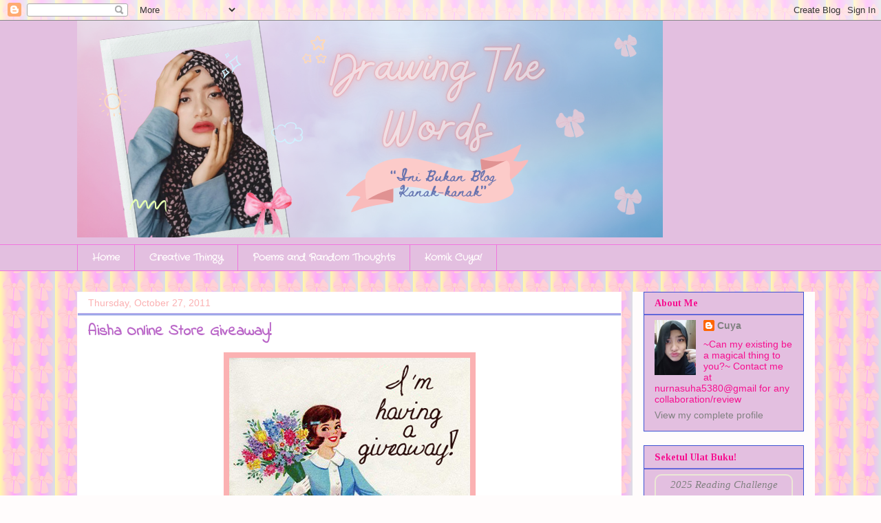

--- FILE ---
content_type: text/html; charset=UTF-8
request_url: https://nasuha-itsmyessay.blogspot.com/2011/10/aisha-online-store-giveaway.html
body_size: 668019
content:
<!DOCTYPE html>
<html class='v2' dir='ltr' xmlns='http://www.w3.org/1999/xhtml' xmlns:b='http://www.google.com/2005/gml/b' xmlns:data='http://www.google.com/2005/gml/data' xmlns:expr='http://www.google.com/2005/gml/expr'>
<script src='https://ajax.googleapis.com/ajax/libs/jquery/1.4.4/jquery.min.js' type='text/javascript'></script>
<script src='https://sites.google.com/site/jquery01/jquery.lazyload.mini.js?ver=1.5.0' type='text/javascript'></script>
<script type='text/javascript'>
jQuery(document).ready(function($){
if (navigator.platform == "iPad") return;
jQuery("img").lazyload({
effect:"fadeIn",
placeholder: "https://blogger.googleusercontent.com/img/b/R29vZ2xl/AVvXsEhrcYd6bThqUCoYS9IdIRlOt6Xm5tx-Xn5sSr3kElLnrKdRInNuZy3A90vzPcAIpgNQYJt9f7xbhDYDEHhzNW1QuzQk92pQcq65m1naV6fAQyQHIhfILuAO3834Agb30TWFNw0CbQ4jZA4/s1600/grey.gif"
});
});
</script>
<head>
<link href='https://www.blogger.com/static/v1/widgets/4128112664-css_bundle_v2.css' rel='stylesheet' type='text/css'/>
<script async='async' crossorigin='anonymous' src='https://pagead2.googlesyndication.com/pagead/js/adsbygoogle.js?client=ca-pub-8804031020976701'></script>
<meta content='IE=EmulateIE7' http-equiv='X-UA-Compatible'/>
<meta content='width=1100' name='viewport'/>
<meta content='text/html; charset=UTF-8' http-equiv='Content-Type'/>
<meta content='blogger' name='generator'/>
<link href='https://nasuha-itsmyessay.blogspot.com/favicon.ico' rel='icon' type='image/x-icon'/>
<link href='http://nasuha-itsmyessay.blogspot.com/2011/10/aisha-online-store-giveaway.html' rel='canonical'/>
<link rel="alternate" type="application/atom+xml" title="Drawing the Words - Atom" href="https://nasuha-itsmyessay.blogspot.com/feeds/posts/default" />
<link rel="alternate" type="application/rss+xml" title="Drawing the Words - RSS" href="https://nasuha-itsmyessay.blogspot.com/feeds/posts/default?alt=rss" />
<link rel="service.post" type="application/atom+xml" title="Drawing the Words - Atom" href="https://www.blogger.com/feeds/6630743420349296009/posts/default" />

<link rel="alternate" type="application/atom+xml" title="Drawing the Words - Atom" href="https://nasuha-itsmyessay.blogspot.com/feeds/124863742419708714/comments/default" />
<!--Can't find substitution for tag [blog.ieCssRetrofitLinks]-->
<link href='https://blogger.googleusercontent.com/img/b/R29vZ2xl/AVvXsEjuXB7J5RjLssXgAifviahAsT7P0jxtZfEtJhAWFDZTa5cybvK_WdVy-lTYnxDbYUDnI5wKqs-68EWASvFbgHkV4f5qSTrEJrz6vUDNOXmG82-ZJPh80d5pK9m9XyGgZEtQYth4kRFAVCU/s320/scan0041.jpg' rel='image_src'/>
<meta content='http://nasuha-itsmyessay.blogspot.com/2011/10/aisha-online-store-giveaway.html' property='og:url'/>
<meta content='Aisha Online Store Giveaway!' property='og:title'/>
<meta content='Selamat datang tuan dan puan, ke blog saya yang tak berapa menawan, salam perkenalan saya ucapkan, tali persaudaraan kita eratkan. Gendang g...' property='og:description'/>
<meta content='https://blogger.googleusercontent.com/img/b/R29vZ2xl/AVvXsEjuXB7J5RjLssXgAifviahAsT7P0jxtZfEtJhAWFDZTa5cybvK_WdVy-lTYnxDbYUDnI5wKqs-68EWASvFbgHkV4f5qSTrEJrz6vUDNOXmG82-ZJPh80d5pK9m9XyGgZEtQYth4kRFAVCU/w1200-h630-p-k-no-nu/scan0041.jpg' property='og:image'/>
<title>Drawing the Words: Aisha Online Store Giveaway!</title>
<style type='text/css'>@font-face{font-family:'Crafty Girls';font-style:normal;font-weight:400;font-display:swap;src:url(//fonts.gstatic.com/s/craftygirls/v16/va9B4kXI39VaDdlPJo8N_NveRhf6Xl7Glw.woff2)format('woff2');unicode-range:U+0000-00FF,U+0131,U+0152-0153,U+02BB-02BC,U+02C6,U+02DA,U+02DC,U+0304,U+0308,U+0329,U+2000-206F,U+20AC,U+2122,U+2191,U+2193,U+2212,U+2215,U+FEFF,U+FFFD;}@font-face{font-family:'Indie Flower';font-style:normal;font-weight:400;font-display:swap;src:url(//fonts.gstatic.com/s/indieflower/v24/m8JVjfNVeKWVnh3QMuKkFcZVZ0uH99GUDs4k.woff2)format('woff2');unicode-range:U+0100-02BA,U+02BD-02C5,U+02C7-02CC,U+02CE-02D7,U+02DD-02FF,U+0304,U+0308,U+0329,U+1D00-1DBF,U+1E00-1E9F,U+1EF2-1EFF,U+2020,U+20A0-20AB,U+20AD-20C0,U+2113,U+2C60-2C7F,U+A720-A7FF;}@font-face{font-family:'Indie Flower';font-style:normal;font-weight:400;font-display:swap;src:url(//fonts.gstatic.com/s/indieflower/v24/m8JVjfNVeKWVnh3QMuKkFcZVaUuH99GUDg.woff2)format('woff2');unicode-range:U+0000-00FF,U+0131,U+0152-0153,U+02BB-02BC,U+02C6,U+02DA,U+02DC,U+0304,U+0308,U+0329,U+2000-206F,U+20AC,U+2122,U+2191,U+2193,U+2212,U+2215,U+FEFF,U+FFFD;}@font-face{font-family:'Tinos';font-style:normal;font-weight:700;font-display:swap;src:url(//fonts.gstatic.com/s/tinos/v25/buE1poGnedXvwj1AW3Fj0C8V-txKWiw.woff2)format('woff2');unicode-range:U+0460-052F,U+1C80-1C8A,U+20B4,U+2DE0-2DFF,U+A640-A69F,U+FE2E-FE2F;}@font-face{font-family:'Tinos';font-style:normal;font-weight:700;font-display:swap;src:url(//fonts.gstatic.com/s/tinos/v25/buE1poGnedXvwj1AW3Fq0C8V-txKWiw.woff2)format('woff2');unicode-range:U+0301,U+0400-045F,U+0490-0491,U+04B0-04B1,U+2116;}@font-face{font-family:'Tinos';font-style:normal;font-weight:700;font-display:swap;src:url(//fonts.gstatic.com/s/tinos/v25/buE1poGnedXvwj1AW3Fi0C8V-txKWiw.woff2)format('woff2');unicode-range:U+1F00-1FFF;}@font-face{font-family:'Tinos';font-style:normal;font-weight:700;font-display:swap;src:url(//fonts.gstatic.com/s/tinos/v25/buE1poGnedXvwj1AW3Ft0C8V-txKWiw.woff2)format('woff2');unicode-range:U+0370-0377,U+037A-037F,U+0384-038A,U+038C,U+038E-03A1,U+03A3-03FF;}@font-face{font-family:'Tinos';font-style:normal;font-weight:700;font-display:swap;src:url(//fonts.gstatic.com/s/tinos/v25/buE1poGnedXvwj1AW3Fs0C8V-txKWiw.woff2)format('woff2');unicode-range:U+0307-0308,U+0590-05FF,U+200C-2010,U+20AA,U+25CC,U+FB1D-FB4F;}@font-face{font-family:'Tinos';font-style:normal;font-weight:700;font-display:swap;src:url(//fonts.gstatic.com/s/tinos/v25/buE1poGnedXvwj1AW3Fh0C8V-txKWiw.woff2)format('woff2');unicode-range:U+0102-0103,U+0110-0111,U+0128-0129,U+0168-0169,U+01A0-01A1,U+01AF-01B0,U+0300-0301,U+0303-0304,U+0308-0309,U+0323,U+0329,U+1EA0-1EF9,U+20AB;}@font-face{font-family:'Tinos';font-style:normal;font-weight:700;font-display:swap;src:url(//fonts.gstatic.com/s/tinos/v25/buE1poGnedXvwj1AW3Fg0C8V-txKWiw.woff2)format('woff2');unicode-range:U+0100-02BA,U+02BD-02C5,U+02C7-02CC,U+02CE-02D7,U+02DD-02FF,U+0304,U+0308,U+0329,U+1D00-1DBF,U+1E00-1E9F,U+1EF2-1EFF,U+2020,U+20A0-20AB,U+20AD-20C0,U+2113,U+2C60-2C7F,U+A720-A7FF;}@font-face{font-family:'Tinos';font-style:normal;font-weight:700;font-display:swap;src:url(//fonts.gstatic.com/s/tinos/v25/buE1poGnedXvwj1AW3Fu0C8V-txK.woff2)format('woff2');unicode-range:U+0000-00FF,U+0131,U+0152-0153,U+02BB-02BC,U+02C6,U+02DA,U+02DC,U+0304,U+0308,U+0329,U+2000-206F,U+20AC,U+2122,U+2191,U+2193,U+2212,U+2215,U+FEFF,U+FFFD;}</style>
<style id='page-skin-1' type='text/css'><!--
/*
-----------------------------------------------
Blogger Template Style
Name:     Awesome Inc.
Designer: Tina Chen
URL:      tinachen.org
----------------------------------------------- */
/* Variable definitions
====================
<Variable name="keycolor" description="Main Color" type="color" default="#ffffff"/>
<Group description="Page" selector="body">
<Variable name="body.font" description="Font" type="font"
default="normal normal 13px Arial, Tahoma, Helvetica, FreeSans, sans-serif"/>
<Variable name="body.background.color" description="Background Color" type="color" default="#000000"/>
<Variable name="body.text.color" description="Text Color" type="color" default="#ffffff"/>
</Group>
<Group description="Links" selector=".main-inner">
<Variable name="link.color" description="Link Color" type="color" default="#888888"/>
<Variable name="link.visited.color" description="Visited Color" type="color" default="#444444"/>
<Variable name="link.hover.color" description="Hover Color" type="color" default="#cccccc"/>
</Group>
<Group description="Blog Title" selector=".header h1">
<Variable name="header.font" description="Title Font" type="font"
default="normal bold 40px Arial, Tahoma, Helvetica, FreeSans, sans-serif"/>
<Variable name="header.text.color" description="Title Color" type="color" default="#000000" />
<Variable name="header.background.color" description="Header Background" type="color" default="transparent" />
</Group>
<Group description="Blog Description" selector=".header .description">
<Variable name="description.font" description="Font" type="font"
default="normal normal 14px Arial, Tahoma, Helvetica, FreeSans, sans-serif"/>
<Variable name="description.text.color" description="Text Color" type="color"
default="#000000" />
</Group>
<Group description="Tabs Text" selector=".tabs-inner .widget li a">
<Variable name="tabs.font" description="Font" type="font"
default="normal bold 14px Arial, Tahoma, Helvetica, FreeSans, sans-serif"/>
<Variable name="tabs.text.color" description="Text Color" type="color" default="#000000"/>
<Variable name="tabs.selected.text.color" description="Selected Color" type="color" default="#fffcfc"/>
</Group>
<Group description="Tabs Background" selector=".tabs-outer .PageList">
<Variable name="tabs.background.color" description="Background Color" type="color" default="#141414"/>
<Variable name="tabs.selected.background.color" description="Selected Color" type="color" default="#444444"/>
<Variable name="tabs.border.color" description="Border Color" type="color" default="#3d52d2"/>
</Group>
<Group description="Date Header" selector=".main-inner .widget h2.date-header, .main-inner .widget h2.date-header span">
<Variable name="date.font" description="Font" type="font"
default="normal normal 14px Arial, Tahoma, Helvetica, FreeSans, sans-serif"/>
<Variable name="date.text.color" description="Text Color" type="color" default="#666666"/>
<Variable name="date.border.color" description="Border Color" type="color" default="#3d52d2"/>
</Group>
<Group description="Post Title" selector="h3.post-title, h4, h3.post-title a">
<Variable name="post.title.font" description="Font" type="font"
default="normal bold 22px Arial, Tahoma, Helvetica, FreeSans, sans-serif"/>
<Variable name="post.title.text.color" description="Text Color" type="color" default="#000000"/>
</Group>
<Group description="Post Background" selector=".post">
<Variable name="post.background.color" description="Background Color" type="color" default="#e3bfe0" />
<Variable name="post.border.color" description="Border Color" type="color" default="#3d52d2" />
<Variable name="post.border.bevel.color" description="Bevel Color" type="color" default="#3d52d2"/>
</Group>
.post blockquote {
http://i57.photobucket.com/albums/g212/jadedlibra73/Background%20Images/305d.jpg
<Group description="Gadget Title" selector="h2">
<Variable name="widget.title.font" description="Font" type="font"
default="normal bold 14px Arial, Tahoma, Helvetica, FreeSans, sans-serif"/>
<Variable name="widget.title.text.color" description="Text Color" type="color" default="#000000"/>
</Group>
<Group description="Gadget Text" selector=".sidebar .widget">
<Variable name="widget.font" description="Font" type="font"
default="normal normal 14px Arial, Tahoma, Helvetica, FreeSans, sans-serif"/>
<Variable name="widget.text.color" description="Text Color" type="color" default="#000000"/>
<Variable name="widget.alternate.text.color" description="Alternate Color" type="color" default="#666666"/>
</Group>
<Group description="Gadget Links" selector=".sidebar .widget">
<Variable name="widget.link.color" description="Link Color" type="color" default="#000000"/>
<Variable name="widget.link.visited.color" description="Visited Color" type="color" default="#000000"/>
<Variable name="widget.link.hover.color" description="Hover Color" type="color" default="#c9c9c9"/>
</Group>
<Group description="Gadget Background" selector=".sidebar .widget">
<Variable name="widget.background.color" description="Background Color" type="color" default="#141414"/>
<Variable name="widget.border.color" description="Border Color" type="color" default="#222222"/>
<Variable name="widget.border.bevel.color" description="Bevel Color" type="color" default="#000000"/>
</Group>
<Group description="Sidebar Background" selector=".column-left-inner .column-right-inner">
<Variable name="widget.outer.background.color" description="Background Color" type="color" default="transparent" />
</Group>
<Group description="Images" selector=".main-inner">
<Variable name="image.background.color" description="Background Color" type="color" default="transparent"/>
<Variable name="image.border.color" description="Border Color" type="color" default="transparent"/>
</Group>
<Group description="Feed" selector=".blog-feeds">
<Variable name="feed.text.color" description="Text Color" type="color" default="#000000"/>
</Group>
<Group description="Feed Links" selector=".blog-feeds">
<Variable name="feed.link.color" description="Link Color" type="color" default="#000000"/>
<Variable name="feed.link.visited.color" description="Visited Color" type="color" default="#000000"/>
<Variable name="feed.link.hover.color" description="Hover Color" type="color" default="#c9c9c9"/>
</Group>
<Group description="Pager" selector=".blog-pager">
<Variable name="pager.background.color" description="Background Color" type="color" default="#ffffff" />
</Group>
<Group description="Footer" selector=".footer-outer">
<Variable name="footer.background.color" description="Background Color" type="color" default="#e3bfe0" />
<Variable name="footer.text.color" description="Text Color" type="color" default="#000000" />
</Group>
<Variable name="title.shadow.spread" description="Title Shadow" type="length" default="-1px"/>
<Variable name="body.background" description="Body Background" type="background"
color="#fffcfc"
default="$(color) none repeat scroll top left"/>
<Variable name="body.background.gradient.cap" description="Body Gradient Cap" type="url"
default="none"/>
<Variable name="body.background.size" description="Body Background Size" type="string" default="auto"/>
<Variable name="tabs.background.gradient" description="Tabs Background Gradient" type="url"
default="none"/>
<Variable name="header.background.gradient" description="Header Background Gradient" type="url" default="none" />
<Variable name="header.padding.top" description="Header Top Padding" type="length" default="22px" />
<Variable name="header.margin.top" description="Header Top Margin" type="length" default="0" />
<Variable name="header.margin.bottom" description="Header Bottom Margin" type="length" default="0" />
<Variable name="widget.padding.top" description="Widget Padding Top" type="length" default="8px" />
<Variable name="widget.padding.side" description="Widget Padding Side" type="length" default="15px" />
<Variable name="widget.outer.margin.top" description="Widget Top Margin" type="length" default="0" />
<Variable name="widget.outer.background.gradient" description="Gradient" type="url" default="none" />
<Variable name="widget.border.radius" description="Gadget Border Radius" type="length" default="0" />
<Variable name="outer.shadow.spread" description="Outer Shadow Size" type="length" default="0" />
<Variable name="date.header.border.radius.top" description="Date Header Border Radius Top" type="length" default="0" />
<Variable name="date.header.position" description="Date Header Position" type="length" default="15px" />
<Variable name="date.space" description="Date Space" type="length" default="30px" />
<Variable name="date.position" description="Date Float" type="string" default="static" />
<Variable name="date.padding.bottom" description="Date Padding Bottom" type="length" default="0" />
<Variable name="date.border.size" description="Date Border Size" type="length" default="0" />
<Variable name="date.background" description="Date Background" type="background" color="transparent"
default="$(color) none no-repeat scroll top left" />
<Variable name="date.first.border.radius.top" description="Date First top radius" type="length" default="0" />
<Variable name="date.last.space.bottom" description="Date Last Space Bottom" type="length"
default="20px" />
<Variable name="date.last.border.radius.bottom" description="Date Last bottom radius" type="length" default="0" />
<Variable name="post.first.padding.top" description="First Post Padding Top" type="length" default="0" />
<Variable name="image.shadow.spread" description="Image Shadow Size" type="length" default="0"/>
<Variable name="image.border.radius" description="Image Border Radius" type="length" default="0"/>
<Variable name="separator.outdent" description="Separator Outdent" type="length" default="15px" />
<Variable name="title.separator.border.size" description="Widget Title Border Size" type="length" default="1px" />
<Variable name="list.separator.border.size" description="List Separator Border Size" type="length" default="1px" />
<Variable name="shadow.spread" description="Shadow Size" type="length" default="0"/>
<Variable name="startSide" description="Side where text starts in blog language" type="automatic" default="left"/>
<Variable name="endSide" description="Side where text ends in blog language" type="automatic" default="right"/>
<Variable name="date.side" description="Side where date header is placed" type="string" default="right"/>
<Variable name="pager.border.radius.top" description="Pager Border Top Radius" type="length" default="0" />
<Variable name="pager.space.top" description="Pager Top Space" type="length" default="1em" />
<Variable name="footer.background.gradient" description="Background Gradient" type="url" default="none" />
<Variable name="mobile.background.size" description="Mobile Background Size" type="string"
default="auto"/>
<Variable name="mobile.background.overlay" description="Mobile Background Overlay" type="string"
default="transparent none repeat scroll top left"/>
<Variable name="mobile.button.color" description="Mobile Button Color" type="color" default="#ffffff" />
*/
/* Content
----------------------------------------------- */
body {
font: normal normal 13px Arial, Tahoma, Helvetica, FreeSans, sans-serif;
color: #000000;
background: #fffcfc url(https://blogger.googleusercontent.com/img/a/AVvXsEghPCsO0aIGO-E8yh_PSUxZJlW6X3sVibsfd64xVzjqEHg_91bHaaHcmocDBnrtF_rqcMZbZodTvEqdSuUVP3udG_HCMVulypo8tJVog7lWeNVItQspgwZASkDn_tu6hmZuHXCfHUkEilIl3PK6plenCOLdqb0_gkWwy-3oaAFBl9t6GpmYS5VW84WqajI=s1600) repeat scroll top left;
}
html body .content-outer {
min-width: 0;
max-width: 100%;
width: 100%;
}
a:link {
text-decoration: none;
color: #000000;
}
a:visited {
text-decoration: none;
color: #000000;
}
a:hover {
text-decoration: underline;
color: #c9c9c9;
}
.body-fauxcolumn-outer .cap-top {
position: absolute;
z-index: 1;
height: 276px;
width: 100%;
background: transparent none repeat-x scroll top left;
_background-image: none;
}
/* Columns
----------------------------------------------- */
.content-inner {
padding: 0;
}
.header-inner .section {
margin: 0 16px;
}
.tabs-inner .section {
margin: 0 16px;
}
.main-inner {
padding-top: 30px;
}
.main-inner .column-center-inner,
.main-inner .column-left-inner,
.main-inner .column-right-inner {
padding: 0 5px;
}
*+html body .main-inner .column-center-inner {
margin-top: -30px;
}
#layout .main-inner .column-center-inner {
margin-top: 0;
}
/* Header
----------------------------------------------- */
.header-outer {
margin: 0 0 0 0;
background: #e3bfe0 none repeat scroll 0 0;
}
.Header h1 {
font: normal bold 40px 'Times New Roman', Times, FreeSerif, serif;
color: #fbb1b2;
text-shadow: 0 0 -1px #000000;
}
.Header h1 a {
color: #fbb1b2;
}
.Header .description {
font: normal normal 14px Arial, Tahoma, Helvetica, FreeSans, sans-serif;
color: #dd9a05;
}
.header-inner .Header .titlewrapper,
.header-inner .Header .descriptionwrapper {
padding-left: 0;
padding-right: 0;
margin-bottom: 0;
}
.header-inner .Header .titlewrapper {
padding-top: 22px;
}
/* Tabs
----------------------------------------------- */
.tabs-outer {
overflow: hidden;
position: relative;
background: #e3bfe0 none repeat scroll 0 0;
}
#layout .tabs-outer {
overflow: visible;
}
.tabs-cap-top, .tabs-cap-bottom {
position: absolute;
width: 100%;
border-top: 1px solid #f076de;
}
.tabs-cap-bottom {
bottom: 0;
}
.tabs-inner .widget li a {
display: inline-block;
margin: 0;
padding: .6em 1.5em;
font: normal bold 14px Crafty Girls;
color: #fffcfc;
border-top: 1px solid #f076de;
border-bottom: 1px solid #f076de;
border-left: 1px solid #f076de;
}
.tabs-inner .widget li:last-child a {
border-right: 1px solid #f076de;
}
.tabs-inner .widget li.selected a, .tabs-inner .widget li a:hover {
background: #f06adc none repeat-x scroll 0 -100px;
color: #ffffff;
}
/* Headings
----------------------------------------------- */
h2 {
font: normal bold 14px Tinos;
color: #f6108f;
}
/* Widgets
----------------------------------------------- */
.main-inner .section {
margin: 0 27px;
padding: 0;
}
.main-inner .column-left-outer,
.main-inner .column-right-outer {
margin-top: 0;
}
#layout .main-inner .column-left-outer,
#layout .main-inner .column-right-outer {
margin-top: 0;
}
.main-inner .column-left-inner,
.main-inner .column-right-inner {
background: #fffcfc none repeat 0 0;
-moz-box-shadow: 0 0 0 rgba(0, 0, 0, .2);
-webkit-box-shadow: 0 0 0 rgba(0, 0, 0, .2);
-goog-ms-box-shadow: 0 0 0 rgba(0, 0, 0, .2);
box-shadow: 0 0 0 rgba(0, 0, 0, .2);
-moz-border-radius: 0;
-webkit-border-radius: 0;
-goog-ms-border-radius: 0;
border-radius: 0;
}
#layout .main-inner .column-left-inner,
#layout .main-inner .column-right-inner {
margin-top: 0;
}
.sidebar .widget {
font: normal normal 14px Arial, Tahoma, Helvetica, FreeSans, sans-serif;
color: #f6108f;
}
.sidebar .widget a:link {
color: #818181;
}
.sidebar .widget a:visited {
color: #000000;
}
.sidebar .widget a:hover {
color: #c9c9c9;
}
.sidebar .widget h2 {
text-shadow: 0 0 -1px #000000;
}
.main-inner .widget {
background-color: #e3bfe0;
border: 1px solid #3d52d2;
padding: 0 15px 15px;
margin: 20px -16px;
-moz-box-shadow: 0 0 0 rgba(0, 0, 0, .2);
-webkit-box-shadow: 0 0 0 rgba(0, 0, 0, .2);
-goog-ms-box-shadow: 0 0 0 rgba(0, 0, 0, .2);
box-shadow: 0 0 0 rgba(0, 0, 0, .2);
-moz-border-radius: 0;
-webkit-border-radius: 0;
-goog-ms-border-radius: 0;
border-radius: 0;
}
.main-inner .widget h2 {
margin: 0 -15px;
padding: .6em 15px .5em;
border-bottom: 1px solid #8a7edf;
}
.footer-inner .widget h2 {
padding: 0 0 .4em;
border-bottom: 1px solid #8a7edf;
}
.main-inner .widget h2 + div, .footer-inner .widget h2 + div {
border-top: 1px solid #3d52d2;
padding-top: 8px;
}
.main-inner .widget .widget-content {
margin: 0 -15px;
padding: 7px 15px 0;
}
.main-inner .widget ul, .main-inner .widget #ArchiveList ul.flat {
margin: -8px -15px 0;
padding: 0;
list-style: none;
}
.main-inner .widget #ArchiveList {
margin: -8px 0 0;
}
.main-inner .widget ul li, .main-inner .widget #ArchiveList ul.flat li {
padding: .5em 15px;
text-indent: 0;
color: #f6108f;
border-top: 1px solid #3d52d2;
border-bottom: 1px solid #8a7edf;
}
.main-inner .widget #ArchiveList ul li {
padding-top: .25em;
padding-bottom: .25em;
}
.main-inner .widget ul li:first-child, .main-inner .widget #ArchiveList ul.flat li:first-child {
border-top: none;
}
.main-inner .widget ul li:last-child, .main-inner .widget #ArchiveList ul.flat li:last-child {
border-bottom: none;
}
.post-body {
position: relative;
}
.main-inner .widget .post-body ul {
padding: 0 2.5em;
margin: .5em 0;
list-style: disc;
}
.main-inner .widget .post-body ul li {
padding: 0.25em 0;
margin-bottom: .25em;
color: #000000;
border: none;
}
.footer-inner .widget ul {
padding: 0;
list-style: none;
}
.widget .zippy {
color: #f6108f;
}
/* Posts
----------------------------------------------- */
body .main-inner .Blog {
padding: 0;
margin-bottom: 1em;
background-color: transparent;
border: none;
-moz-box-shadow: 0 0 0 rgba(0, 0, 0, 0);
-webkit-box-shadow: 0 0 0 rgba(0, 0, 0, 0);
-goog-ms-box-shadow: 0 0 0 rgba(0, 0, 0, 0);
box-shadow: 0 0 0 rgba(0, 0, 0, 0);
}
.main-inner .section:last-child .Blog:last-child {
padding: 0;
margin-bottom: 1em;
}
.main-inner .widget h2.date-header {
margin: 0 -15px 1px;
padding: 0 0 0 0;
font: normal normal 14px Arial, Tahoma, Helvetica, FreeSans, sans-serif;
color: #fbb1b2;
background: transparent none no-repeat scroll top left;
border-top: 0 solid #2e1d04;
border-bottom: 1px solid #8a7edf;
-moz-border-radius-topleft: 0;
-moz-border-radius-topright: 0;
-webkit-border-top-left-radius: 0;
-webkit-border-top-right-radius: 0;
border-top-left-radius: 0;
border-top-right-radius: 0;
position: static;
bottom: 100%;
right: 15px;
text-shadow: 0 0 -1px #000000;
}
.main-inner .widget h2.date-header span {
font: normal normal 14px Arial, Tahoma, Helvetica, FreeSans, sans-serif;
display: block;
padding: .5em 15px;
border-left: 0 solid #2e1d04;
border-right: 0 solid #2e1d04;
}
.date-outer {
position: relative;
margin: 30px 0 20px;
padding: 0 15px;
background-color: #ffffff;
border: 1px solid #fffafe;
-moz-box-shadow: 0 0 0 rgba(0, 0, 0, .2);
-webkit-box-shadow: 0 0 0 rgba(0, 0, 0, .2);
-goog-ms-box-shadow: 0 0 0 rgba(0, 0, 0, .2);
box-shadow: 0 0 0 rgba(0, 0, 0, .2);
-moz-border-radius: 0;
-webkit-border-radius: 0;
-goog-ms-border-radius: 0;
border-radius: 0;
}
.date-outer:first-child {
margin-top: 0;
}
.date-outer:last-child {
margin-bottom: 20px;
-moz-border-radius-bottomleft: 0;
-moz-border-radius-bottomright: 0;
-webkit-border-bottom-left-radius: 0;
-webkit-border-bottom-right-radius: 0;
-goog-ms-border-bottom-left-radius: 0;
-goog-ms-border-bottom-right-radius: 0;
border-bottom-left-radius: 0;
border-bottom-right-radius: 0;
}
.date-posts {
margin: 0 -15px;
padding: 0 15px;
clear: both;
}
.post-outer, .inline-ad {
border-top: 1px solid #e3bfe0;
margin: 0 -15px;
padding: 15px 15px;
}
.post-outer {
padding-bottom: 10px;
}
.post-outer:first-child {
padding-top: 0;
border-top: none;
}
.post-outer:last-child, .inline-ad:last-child {
border-bottom: none;
}
.post-body {
position: relative;
}
.post-body img {
padding: 8px;
background: #fbb1b2;
border: 1px solid #fffcfc;
-moz-box-shadow: 0 0 0 rgba(0, 0, 0, .2);
-webkit-box-shadow: 0 0 0 rgba(0, 0, 0, .2);
box-shadow: 0 0 0 rgba(0, 0, 0, .2);
-moz-border-radius: 0;
-webkit-border-radius: 0;
border-radius: 0;
}
h3.post-title, h4 {
font: normal bold 22px Indie Flower;
color: #ba67c8;
}
h3.post-title a {
font: normal bold 22px Indie Flower;
color: #ba67c8;
}
h3.post-title a:hover {
color: #c9c9c9;
text-decoration: underline;
}
.post-header {
margin: 0 0 1em;
}
.post-body {
line-height: 1.4;
}
.post-outer h2 {
color: #000000;
}
.post-footer {
margin: 1.5em 0 0;
}
#blog-pager {
padding: 15px;
font-size: 120%;
background-color: #f2dec3;
border: 1px solid #3d52d2;
-moz-box-shadow: 0 0 0 rgba(0, 0, 0, .2);
-webkit-box-shadow: 0 0 0 rgba(0, 0, 0, .2);
-goog-ms-box-shadow: 0 0 0 rgba(0, 0, 0, .2);
box-shadow: 0 0 0 rgba(0, 0, 0, .2);
-moz-border-radius: 0;
-webkit-border-radius: 0;
-goog-ms-border-radius: 0;
border-radius: 0;
-moz-border-radius-topleft: 0;
-moz-border-radius-topright: 0;
-webkit-border-top-left-radius: 0;
-webkit-border-top-right-radius: 0;
-goog-ms-border-top-left-radius: 0;
-goog-ms-border-top-right-radius: 0;
border-top-left-radius: 0;
border-top-right-radius-topright: 0;
margin-top: 1em;
}
.blog-feeds, .post-feeds {
margin: 1em 0;
text-align: center;
color: #767af0;
}
.blog-feeds a, .post-feeds a {
color: #dd8014;
}
.blog-feeds a:visited, .post-feeds a:visited {
color: #000000;
}
.blog-feeds a:hover, .post-feeds a:hover {
color: #c9c9c9;
}
.post-outer .comments {
margin-top: 2em;
}
/* Footer
----------------------------------------------- */
.footer-outer {
margin: -0 0 -1px;
padding: 0 0 0;
color: #000000;
overflow: hidden;
}
.footer-fauxborder-left {
border-top: 1px solid #3d52d2;
background: #e3bfe0 none repeat scroll 0 0;
-moz-box-shadow: 0 0 0 rgba(0, 0, 0, .2);
-webkit-box-shadow: 0 0 0 rgba(0, 0, 0, .2);
-goog-ms-box-shadow: 0 0 0 rgba(0, 0, 0, .2);
box-shadow: 0 0 0 rgba(0, 0, 0, .2);
margin: 0 -0;
}
/* Mobile
----------------------------------------------- */
body.mobile {
background-size: auto;
}
.mobile .body-fauxcolumn-outer {
background: transparent none repeat scroll top left;
}
*+html body.mobile .main-inner .column-center-inner {
margin-top: 0;
}
.mobile .main-inner .widget {
padding: 0 0 15px;
}
.mobile .main-inner .widget h2 + div,
.mobile .footer-inner .widget h2 + div {
border-top: none;
padding-top: 0;
}
.mobile .footer-inner .widget h2 {
padding: 0.5em 0;
border-bottom: none;
}
.mobile .main-inner .widget .widget-content {
margin: 0;
padding: 7px 0 0;
}
.mobile .main-inner .widget ul,
.mobile .main-inner .widget #ArchiveList ul.flat {
margin: 0 -15px 0;
}
.mobile .main-inner .widget h2.date-header {
right: 0;
}
.mobile .date-header span {
padding: 0.4em 0;
}
.mobile .date-outer:first-child {
margin-bottom: 0;
border: 1px solid #fffafe;
-moz-border-radius-topleft: 0;
-moz-border-radius-topright: 0;
-webkit-border-top-left-radius: 0;
-webkit-border-top-right-radius: 0;
-goog-ms-border-top-left-radius: 0;
-goog-ms-border-top-right-radius: 0;
border-top-left-radius: 0;
border-top-right-radius: 0;
}
.mobile .date-outer {
border-color: #fffafe;
border-width: 0 1px 1px;
}
.mobile .date-outer:last-child {
margin-bottom: 0;
}
.mobile .main-inner {
padding: 0;
}
.mobile .header-inner .section {
margin: 0;
}
.mobile .blog-posts {
padding: 0 10px;
}
.mobile .post-outer, .mobile .inline-ad {
padding: 5px 0;
}
.mobile .tabs-inner .section {
margin: 0 10px;
}
.mobile .main-inner .widget h2 {
margin: 0;
padding: 0;
}
.mobile .main-inner .widget h2.date-header span {
padding: 0;
}
.mobile .main-inner .widget .widget-content {
margin: 0;
padding: 7px 0 0;
}
.mobile #blog-pager {
border: 1px solid transparent;
background: #e3bfe0 none repeat scroll 0 0;
}
.mobile .main-inner .column-left-inner,
.mobile .main-inner .column-right-inner {
background: #fffcfc none repeat 0 0;
-moz-box-shadow: none;
-webkit-box-shadow: none;
-goog-ms-box-shadow: none;
box-shadow: none;
}
.mobile .date-posts {
margin: 0;
padding: 0;
}
.mobile .footer-fauxborder-left {
margin: 0;
border-top: inherit;
}
.mobile .main-inner .section:last-child .Blog:last-child {
margin-bottom: 0;
}
.mobile-index-contents {
color: #000000;
}
.mobile .mobile-link-button {
background: #000000 none repeat scroll 0 0;
}
.mobile-link-button a:link, .mobile-link-button a:visited {
color: #000000;
}
.mobile .tabs-inner .PageList .widget-content {
background: transparent;
border-top: 1px solid;
border-color: #f076de;
color: #fffcfc;
}
.mobile .tabs-inner .PageList .widget-content .pagelist-arrow {
border-left: 1px solid #f076de;
}

--></style>
<style id='template-skin-1' type='text/css'><!--
body {
min-width: 1088px;
}
.content-outer, .content-fauxcolumn-outer, .region-inner {
min-width: 1088px;
max-width: 1088px;
_width: 1088px;
}
.main-inner .columns {
padding-left: 0;
padding-right: 265px;
}
.main-inner .fauxcolumn-center-outer {
left: 0;
right: 265px;
/* IE6 does not respect left and right together */
_width: expression(this.parentNode.offsetWidth -
parseInt("0") -
parseInt("265px") + 'px');
}
.main-inner .fauxcolumn-left-outer {
width: 0;
}
.main-inner .fauxcolumn-right-outer {
width: 265px;
}
.main-inner .column-left-outer {
width: 0;
right: 100%;
margin-left: -0;
}
.main-inner .column-right-outer {
width: 265px;
margin-right: -265px;
}
#layout {
min-width: 0;
}
#layout .content-outer {
min-width: 0;
width: 800px;
}
#layout .region-inner {
min-width: 0;
width: auto;
}
--></style>
<link href='https://www.blogger.com/dyn-css/authorization.css?targetBlogID=6630743420349296009&amp;zx=054eec8c-a1a4-42d3-b901-ef60d6588734' media='none' onload='if(media!=&#39;all&#39;)media=&#39;all&#39;' rel='stylesheet'/><noscript><link href='https://www.blogger.com/dyn-css/authorization.css?targetBlogID=6630743420349296009&amp;zx=054eec8c-a1a4-42d3-b901-ef60d6588734' rel='stylesheet'/></noscript>
<meta name='google-adsense-platform-account' content='ca-host-pub-1556223355139109'/>
<meta name='google-adsense-platform-domain' content='blogspot.com'/>

<script async src="https://pagead2.googlesyndication.com/pagead/js/adsbygoogle.js?client=ca-pub-8804031020976701&host=ca-host-pub-1556223355139109" crossorigin="anonymous"></script>

<!-- data-ad-client=ca-pub-8804031020976701 -->

</head>
<body class='loading'>
<div class='navbar section' id='navbar'><div class='widget Navbar' data-version='1' id='Navbar1'><script type="text/javascript">
    function setAttributeOnload(object, attribute, val) {
      if(window.addEventListener) {
        window.addEventListener('load',
          function(){ object[attribute] = val; }, false);
      } else {
        window.attachEvent('onload', function(){ object[attribute] = val; });
      }
    }
  </script>
<div id="navbar-iframe-container"></div>
<script type="text/javascript" src="https://apis.google.com/js/platform.js"></script>
<script type="text/javascript">
      gapi.load("gapi.iframes:gapi.iframes.style.bubble", function() {
        if (gapi.iframes && gapi.iframes.getContext) {
          gapi.iframes.getContext().openChild({
              url: 'https://www.blogger.com/navbar/6630743420349296009?po\x3d124863742419708714\x26origin\x3dhttps://nasuha-itsmyessay.blogspot.com',
              where: document.getElementById("navbar-iframe-container"),
              id: "navbar-iframe"
          });
        }
      });
    </script><script type="text/javascript">
(function() {
var script = document.createElement('script');
script.type = 'text/javascript';
script.src = '//pagead2.googlesyndication.com/pagead/js/google_top_exp.js';
var head = document.getElementsByTagName('head')[0];
if (head) {
head.appendChild(script);
}})();
</script>
</div></div>
<div class='body-fauxcolumns'>
<div class='fauxcolumn-outer body-fauxcolumn-outer'>
<div class='cap-top'>
<div class='cap-left'></div>
<div class='cap-right'></div>
</div>
<div class='fauxborder-left'>
<div class='fauxborder-right'></div>
<div class='fauxcolumn-inner'>
</div>
</div>
<div class='cap-bottom'>
<div class='cap-left'></div>
<div class='cap-right'></div>
</div>
</div>
</div>
<div class='content'>
<div class='content-fauxcolumns'>
<div class='fauxcolumn-outer content-fauxcolumn-outer'>
<div class='cap-top'>
<div class='cap-left'></div>
<div class='cap-right'></div>
</div>
<div class='fauxborder-left'>
<div class='fauxborder-right'></div>
<div class='fauxcolumn-inner'>
</div>
</div>
<div class='cap-bottom'>
<div class='cap-left'></div>
<div class='cap-right'></div>
</div>
</div>
</div>
<div class='content-outer'>
<div class='content-cap-top cap-top'>
<div class='cap-left'></div>
<div class='cap-right'></div>
</div>
<div class='fauxborder-left content-fauxborder-left'>
<div class='fauxborder-right content-fauxborder-right'></div>
<div class='content-inner'>
<header>
<div class='header-outer'>
<div class='header-cap-top cap-top'>
<div class='cap-left'></div>
<div class='cap-right'></div>
</div>
<div class='fauxborder-left header-fauxborder-left'>
<div class='fauxborder-right header-fauxborder-right'></div>
<div class='region-inner header-inner'>
<div class='header section' id='header'><div class='widget Header' data-version='1' id='Header1'>
<div id='header-inner'>
<a href='https://nasuha-itsmyessay.blogspot.com/' style='display: block'>
<img alt='Drawing the Words' height='315px; ' id='Header1_headerimg' src='https://blogger.googleusercontent.com/img/a/AVvXsEhDIsiliDmi_LbF1ycsuqkvlmfX68XKf5KUdnm75QX1m7_ONDbtkK3Z-lyiUgobGWB2pZSf0H5z9uVQVSN5QxlIE_-oGODld9TR0MgY8cfbuhUFg2aARkV0PUpy5EkrvsVFc12GuQTsGK9WUKjNrjyLUt7JB4vjdp0ZW_fN9lizPe9M1TsR8-y8yCTNpWk=s851' style='display: block' width='851px; '/>
</a>
<div class='descriptionwrapper'>
<p class='description'><span>
</span></p>
</div>
</div>
</div></div>
</div>
</div>
<div class='header-cap-bottom cap-bottom'>
<div class='cap-left'></div>
<div class='cap-right'></div>
</div>
</div>
</header>
<div class='tabs-outer'>
<div class='tabs-cap-top cap-top'>
<div class='cap-left'></div>
<div class='cap-right'></div>
</div>
<div class='fauxborder-left tabs-fauxborder-left'>
<div class='fauxborder-right tabs-fauxborder-right'></div>
<div class='region-inner tabs-inner'>
<div class='tabs section' id='crosscol'><div class='widget PageList' data-version='1' id='PageList1'>
<h2>Pages</h2>
<div class='widget-content'>
<ul>
<li>
<a href='https://nasuha-itsmyessay.blogspot.com/'>Home</a>
</li>
<li>
<a href='https://nasuha-itsmyessay.blogspot.com/2020/01/creative-thingy.html'>Creative Thingy</a>
</li>
<li>
<a href='https://nasuha-itsmyessay.blogspot.com/2020/01/poems-and-random-thoughts.html'>Poems and Random Thoughts</a>
</li>
<li>
<a href='https://nasuha-itsmyessay.blogspot.com/2023/12/siri-komik-cuya.html'>Komik Cuya!</a>
</li>
</ul>
<div class='clear'></div>
</div>
</div></div>
<div class='tabs no-items section' id='crosscol-overflow'></div>
</div>
</div>
<div class='tabs-cap-bottom cap-bottom'>
<div class='cap-left'></div>
<div class='cap-right'></div>
</div>
</div>
<div class='main-outer'>
<div class='main-cap-top cap-top'>
<div class='cap-left'></div>
<div class='cap-right'></div>
</div>
<div class='fauxborder-left main-fauxborder-left'>
<div class='fauxborder-right main-fauxborder-right'></div>
<div class='region-inner main-inner'>
<div class='columns fauxcolumns'>
<div class='fauxcolumn-outer fauxcolumn-center-outer'>
<div class='cap-top'>
<div class='cap-left'></div>
<div class='cap-right'></div>
</div>
<div class='fauxborder-left'>
<div class='fauxborder-right'></div>
<div class='fauxcolumn-inner'>
</div>
</div>
<div class='cap-bottom'>
<div class='cap-left'></div>
<div class='cap-right'></div>
</div>
</div>
<div class='fauxcolumn-outer fauxcolumn-left-outer'>
<div class='cap-top'>
<div class='cap-left'></div>
<div class='cap-right'></div>
</div>
<div class='fauxborder-left'>
<div class='fauxborder-right'></div>
<div class='fauxcolumn-inner'>
</div>
</div>
<div class='cap-bottom'>
<div class='cap-left'></div>
<div class='cap-right'></div>
</div>
</div>
<div class='fauxcolumn-outer fauxcolumn-right-outer'>
<div class='cap-top'>
<div class='cap-left'></div>
<div class='cap-right'></div>
</div>
<div class='fauxborder-left'>
<div class='fauxborder-right'></div>
<div class='fauxcolumn-inner'>
</div>
</div>
<div class='cap-bottom'>
<div class='cap-left'></div>
<div class='cap-right'></div>
</div>
</div>
<!-- corrects IE6 width calculation -->
<div class='columns-inner'>
<div class='column-center-outer'>
<div class='column-center-inner'>
<div class='main section' id='main'><div class='widget Blog' data-version='1' id='Blog1'>
<div class='blog-posts hfeed'>

          <div class="date-outer">
        
<h2 class='date-header'><span>Thursday, October 27, 2011</span></h2>

          <div class="date-posts">
        
<div class='post-outer'>
<div class='post hentry'>
<a name='124863742419708714'></a>
<h3 class='post-title entry-title'>
Aisha Online Store Giveaway!
</h3>
<div class='post-header'>
<div class='post-header-line-1'></div>
</div>
<div class='post-body entry-content' id='post-body-124863742419708714'>
<div style="text-align: center;"><img alt="" src="[data-uri]" /><br /><br /><br />Selamat datang tuan dan puan,<br />ke blog saya yang tak berapa menawan,<br />salam perkenalan saya ucapkan,<br />tali persaudaraan kita eratkan.<br /><br /><br />Gendang gendut tali kecapi,<br />tapi perut tak kenyang lagi,<br />kalau saya susah hati,<br />saya join GA ini!<br /><br /><br /><a href="https://blogger.googleusercontent.com/img/b/R29vZ2xl/AVvXsEjuXB7J5RjLssXgAifviahAsT7P0jxtZfEtJhAWFDZTa5cybvK_WdVy-lTYnxDbYUDnI5wKqs-68EWASvFbgHkV4f5qSTrEJrz6vUDNOXmG82-ZJPh80d5pK9m9XyGgZEtQYth4kRFAVCU/s1600/scan0041.jpg"><img alt="" border="0" id="BLOGGER_PHOTO_ID_5660362143628344002" src="https://blogger.googleusercontent.com/img/b/R29vZ2xl/AVvXsEjuXB7J5RjLssXgAifviahAsT7P0jxtZfEtJhAWFDZTa5cybvK_WdVy-lTYnxDbYUDnI5wKqs-68EWASvFbgHkV4f5qSTrEJrz6vUDNOXmG82-ZJPh80d5pK9m9XyGgZEtQYth4kRFAVCU/s320/scan0041.jpg" style="display:block; margin:0px auto 10px; text-align:center;cursor:pointer; cursor:hand;width: 290px; height: 320px;" /></a><br /><br /><a href="http://aishaonlinestore.blogspot.com/">Klik laju2!</a><br /><br /><br /><br /><a href="https://blogger.googleusercontent.com/img/b/R29vZ2xl/AVvXsEhUaH1qD5XcEXusH79ySK5IOI_BqInuJJCCNty2ZX43hrQe5KGUoMof5QlqO22pgTNnijhcoQKctrETSsRm95c6qiHksvfC-hRrSPA0SPPVjwmoK-12T7T8-3e7LpzoHE7DMR18KD_D7g8/s1600/scan0040.jpg"><img alt="" border="0" id="BLOGGER_PHOTO_ID_5662042337551372354" src="https://blogger.googleusercontent.com/img/b/R29vZ2xl/AVvXsEhUaH1qD5XcEXusH79ySK5IOI_BqInuJJCCNty2ZX43hrQe5KGUoMof5QlqO22pgTNnijhcoQKctrETSsRm95c6qiHksvfC-hRrSPA0SPPVjwmoK-12T7T8-3e7LpzoHE7DMR18KD_D7g8/s320/scan0040.jpg" style="display:block; margin:0px auto 10px; text-align:center;cursor:pointer; cursor:hand;width: 170px; height: 320px;" /></a><br />Macam mana nak join eh?<br /><br />Ala,kacang je!<br />Orang putih kata,<br /><b><span style="font-size:large;">As Easy As ABC!!<br /><br />&gt;_0<br /><br /></span></b><div style="text-align: center;"><br /></div><div style="text-align: center;">~ You are most welcome to LIKE their Fanpage here:</div><div style="text-align: center;"> <a href="http://www.facebook.com/pages/Aisha-Online-Store/189713584406197">http://www.facebook.com/pages/Aisha-Online-Store/189713584406197</a></div><div style="text-align: center;"><br /></div><div style="text-align: center;">~ Creat a blog post about this GIVEAWAYS with title as below(Be creative): </div><div style="text-align: center; font-weight: bold;"><span style="color:#ea9999;">Aisha Online Store Giveaway</span></div><span style="color: rgb(234, 153, 153); font-weight: bold;"><i>*Typing error will not be accepted. reject. Hahaha=p*</i></span><br /><span style="font-weight: bold;"> </span><br />~Leave your comment here and dont forget to include your the link to your blog post<br /><br />~Put this blog link in your entry, and our banner(optional, nk ltk lg bagus ^^) at your sidebar.<br />You may use this code:<br /><br /><i><span style="color:#ea9999;"><a border="0" href="http://aishaonlinestore.blogspot.com/" target="_blank"><img src="https://lh3.googleusercontent.com/blogger_img_proxy/AEn0k_sB10OdLuNNvxjohE_ef-M1hb8fInaaPPX2_on_oJi8IrhuF97Aqe1r5o7Zh7MEZzLpTeMSNiFkW11UtG8b4HUZAKI31vNwT1tNw13GW-J2y4Z0LStc4A4wxJob8DjiWuo=s0-d"></a></span></i><br /><i><span style="color:#ea9999;"><br /></span></i><br /><i><span style="color:#cc0000;">Mestilah memenuhi keempat-empat syarat diatas :) </span></i><br /><i><span style="color:#cc0000;">List of participants will be listed regularly on the sidebar.</span></i><br /><i><span style="color:#cc0000;">Result will be announce here on <b>4th November</b> ya!</span></i><br /><div><i><span style="color: rgb(204, 0, 0);">Be creative darlings!</span></i><span style="color: rgb(153, 51, 153);"><span style="font-weight: bold;">&lt;&lt;&lt;&lt;-----KOME NAMPAK NI?? &gt;_&lt;</span></span><i> </i></div><br /><br /><br /><img alt="" src="[data-uri]" /><br /><br />Hadiah-hadiahnya pula bagaimana ya??<br /><br /><b><span style="font-size:large;">Prizes:</span></b><br /><i><span style="color:#674ea7;"><b>Looking for 5 lucky winners:</b></span></i><br /><span style="color:#e06666;">~ The very gorgeous VINTAGE handbag worth RM80+</span><br /><i><span style="color:#e06666;">*boleh tgk kt sini, <a href="http://aishaonlinestore.blogspot.com/search/label/Handbag%20*Ready%20Stock*">http://aishaonlinestore.blogspot.com/search/label/Handbag%20*Ready%20Stock*</a></span></i><br /><i><span style="color:#e06666;">Which handbag? Rahsia! :D ^^*</span></i><br /><i><span style="background-color: white; color:#674ea7;" ><b>2 lucky runner up:</b></span></i><br />~ Gift Voucher RM15(can be use only at AOS)<br /><br /><br /><span style="color: rgb(153, 153, 255);">"Eh sat2,kau bukan tak pakai handbag ke Nasuha?"</span><br /><span style="color: rgb(102, 102, 204);">"Ala,kan saya boleh kasi handbag kat mak saya yang baru bersara.Lagi pun,hari tu baru je hari jadi ibu kan2?" :D</span><br /><br /><br /><br />Kalau join GA ini,<br />Hati ibarat dihiasi pelangi,<br />Hadiahnya sunggh menawan hati,<br />Apa lagi,joinlah sekali!<br /><br /><a href="http://aishaonlinestore.blogspot.com/">http://aishaonlinestore.blogspot.com/</a> nama blognya,<br />Indah khabar dan juga rupa,<br />Kalau you all tak percaya,<br />Jomlah kita terjah sama2!<br /><br />Kalau dah tahu hadiahnya,<br />Takkan duduk berdiam sahaja?<br />Tuah ayam di kakinya,<br />Tuah kita bagaimana?<br /><br /><br /><a href="https://blogger.googleusercontent.com/img/b/R29vZ2xl/AVvXsEgwlL2CbwnWFM0OoprY-cwsjLJjPAtu6NyPQng6Cp9lvbPl7bMMxtOQ2541EvPib_8slVv5R1xvOig7HesQSkVdOJiQIJx-yiEaUOS9K4AA4RYnNKKGUV1lpakEihnb0rb2KOzqCB1KDuQ/s1600/Tishy+Long+Tops1a.jpg"><img alt="" border="0" id="BLOGGER_PHOTO_ID_5668164475822271922" src="https://blogger.googleusercontent.com/img/b/R29vZ2xl/AVvXsEgwlL2CbwnWFM0OoprY-cwsjLJjPAtu6NyPQng6Cp9lvbPl7bMMxtOQ2541EvPib_8slVv5R1xvOig7HesQSkVdOJiQIJx-yiEaUOS9K4AA4RYnNKKGUV1lpakEihnb0rb2KOzqCB1KDuQ/s320/Tishy+Long+Tops1a.jpg" style="display:block; margin:0px auto 10px; text-align:center;cursor:pointer; cursor:hand;width: 190px; height: 320px;" /></a><br /><br />Pelbagai barangan yang comel sekali,<br />semuanya menjadi idaman hati,<br />kalau tak tahu mana nak beli,<br />jomlah kita klik <a href="http://aishaonlinestore.blogspot.com/">SINI!</a><br /><br /><a href="https://blogger.googleusercontent.com/img/b/R29vZ2xl/AVvXsEhZlEuHfBcb2HzVhOUSRCfYOUDgt0DFsFzj2CsslLQr-GZ2lskCUmnAvz8YFxhJKzoKTVpj6feLMu-ujHzAM1N2yBkxdnp7BlD12nBOK8YWj8lvP_q-GR4ajm8h4Ma7QVSC_ue65D23fNk/s1600/floweryvintageblouse3.jpg"><img alt="" border="0" id="BLOGGER_PHOTO_ID_5668164474095434594" src="https://blogger.googleusercontent.com/img/b/R29vZ2xl/AVvXsEhZlEuHfBcb2HzVhOUSRCfYOUDgt0DFsFzj2CsslLQr-GZ2lskCUmnAvz8YFxhJKzoKTVpj6feLMu-ujHzAM1N2yBkxdnp7BlD12nBOK8YWj8lvP_q-GR4ajm8h4Ma7QVSC_ue65D23fNk/s320/floweryvintageblouse3.jpg" style="display:block; margin:0px auto 10px; text-align:center;cursor:pointer; cursor:hand;width: 153px; height: 320px;" /></a><br />Semuanya cantik di depan mata,<br />janganlah duduk terdiam sahaja,<br />jom kita lawat<a href="http://aishaonlinestore.blogspot.com/"> blognya,</a><br />jangan terkejut,macam-macam ada!<br /><br /><a href="https://blogger.googleusercontent.com/img/b/R29vZ2xl/AVvXsEiF3PvseisrvMcDtX3_AZjr9-sGLI4O3UYcgzF3ziclcAHeO4EwxAOlx54PRNnds1oF2MnVDYkoZP86CUkZdQT3yP91WWX393y-zJlJrAFCEoNdr0Qr_nMsD9l1qdYE0V2MesSeh_U0rA8/s1600/Mary+Tops+1+AOS12.jpg"><img alt="" border="0" id="BLOGGER_PHOTO_ID_5668164478922155730" src="https://blogger.googleusercontent.com/img/b/R29vZ2xl/AVvXsEiF3PvseisrvMcDtX3_AZjr9-sGLI4O3UYcgzF3ziclcAHeO4EwxAOlx54PRNnds1oF2MnVDYkoZP86CUkZdQT3yP91WWX393y-zJlJrAFCEoNdr0Qr_nMsD9l1qdYE0V2MesSeh_U0rA8/s320/Mary+Tops+1+AOS12.jpg" style="display:block; margin:0px auto 10px; text-align:center;cursor:pointer; cursor:hand;width: 218px; height: 320px;" /></a><br /><br /><br /><br />Semuanya tertarik,semuanya the bomb!<br />Apa lagi,isilah <a href="http://aishaonlinestore.blogspot.com/">order form</a><br /><br /><br /><a href="https://blogger.googleusercontent.com/img/b/R29vZ2xl/AVvXsEiDWPJmqs4mBRpmHZYbk9TZtD1LBxVJISeAOyVdY5yBiE5HZjdbuiYkG1gmybq-xAe-v-otPXCJ6jH-RXiWJSt4OrG4ilY12KwVkpR4h9hZ07gNA8a2XvuzAg_ATQI1u4r_JeOIhoS_UhE/s1600/scan0028.jpg"><img alt="" border="0" id="BLOGGER_PHOTO_ID_5645180564337788146" src="https://blogger.googleusercontent.com/img/b/R29vZ2xl/AVvXsEiDWPJmqs4mBRpmHZYbk9TZtD1LBxVJISeAOyVdY5yBiE5HZjdbuiYkG1gmybq-xAe-v-otPXCJ6jH-RXiWJSt4OrG4ilY12KwVkpR4h9hZ07gNA8a2XvuzAg_ATQI1u4r_JeOIhoS_UhE/s320/scan0028.jpg" style="display:block; margin:0px auto 10px; text-align:center;cursor:pointer; cursor:hand;width: 301px; height: 320px;" /></a><br />Wohoo bestnya hati,<br />menyanyi dengan riang sekali!<br />Berharap diri dimurahkan rezeki :]<br /><br /><br />Masa mulai mencemburi kita,<br />Cukup setakat disini sahja,<br />Kalau ada tersalah bicara,<br />Jari disusun maaf dipinta.<br /><br />Terima kasih kerana sudi membaca,<br />Moga hidup bertambah ceria,<br />Kalau suka,kata suka,<br />Jadikan saya pemenang utama ya!<br /><br /><br /><img alt="" src="[data-uri]" /><br /><br />Terima kasih penganjur!<br /><br /><br /><br /><br /></div>p.s- Facebook saya Nurnasuha Fadzil.Saya dah like eh!<br /><br /><br /><br /><a href="http://www.mylivesignature.com/" target="_blank"><img src="https://lh3.googleusercontent.com/blogger_img_proxy/AEn0k_vrkNxNfXvq6NDu799LGHtZhTWVC-o9VhKTRDUFYrhHB894fbYvETjP6I6L64ZX_5L1Zv6gclzmDhlM2ntU6yspkS_39srm-wz6i7Vo5Fdg2FDds1pFEvTLnEtqFrvFB1jQnqnCcrHo5nKwqYjRdHgU7DhXjRgV8g=s0-d" style="border: 0 !important; background: transparent;"></a>
<div style='clear: both;'></div>
</div>
<div class='post-footer'>
<div class='post-footer-line post-footer-line-1'><span class='post-author vcard'>
Posted by
<span class='fn'>Cuya</span>
</span>
<span class='post-timestamp'>
at
<a class='timestamp-link' href='https://nasuha-itsmyessay.blogspot.com/2011/10/aisha-online-store-giveaway.html' rel='bookmark' title='permanent link'><abbr class='published' title='2011-10-27T21:04:00+08:00'>9:04&#8239;PM</abbr></a>
</span>
<span class='post-comment-link'>
</span>
<span class='post-icons'>
<span class='item-control blog-admin pid-231649867'>
<a href='https://www.blogger.com/post-edit.g?blogID=6630743420349296009&postID=124863742419708714&from=pencil' title='Edit Post'>
<img alt='' class='icon-action' height='18' src='https://resources.blogblog.com/img/icon18_edit_allbkg.gif' width='18'/>
</a>
</span>
</span>
<div class='post-share-buttons goog-inline-block'>
<a class='goog-inline-block share-button sb-email' href='https://www.blogger.com/share-post.g?blogID=6630743420349296009&postID=124863742419708714&target=email' target='_blank' title='Email This'><span class='share-button-link-text'>Email This</span></a><a class='goog-inline-block share-button sb-blog' href='https://www.blogger.com/share-post.g?blogID=6630743420349296009&postID=124863742419708714&target=blog' onclick='window.open(this.href, "_blank", "height=270,width=475"); return false;' target='_blank' title='BlogThis!'><span class='share-button-link-text'>BlogThis!</span></a><a class='goog-inline-block share-button sb-twitter' href='https://www.blogger.com/share-post.g?blogID=6630743420349296009&postID=124863742419708714&target=twitter' target='_blank' title='Share to X'><span class='share-button-link-text'>Share to X</span></a><a class='goog-inline-block share-button sb-facebook' href='https://www.blogger.com/share-post.g?blogID=6630743420349296009&postID=124863742419708714&target=facebook' onclick='window.open(this.href, "_blank", "height=430,width=640"); return false;' target='_blank' title='Share to Facebook'><span class='share-button-link-text'>Share to Facebook</span></a><a class='goog-inline-block share-button sb-pinterest' href='https://www.blogger.com/share-post.g?blogID=6630743420349296009&postID=124863742419708714&target=pinterest' target='_blank' title='Share to Pinterest'><span class='share-button-link-text'>Share to Pinterest</span></a>
</div>
</div>
<div class='post-footer-line post-footer-line-2'><span class='post-labels'>
</span>
</div>
<div class='post-footer-line post-footer-line-3'><span class='post-location'>
</span>
</div>
</div>
</div>
<div class='comments' id='comments'>
<a name='comments'></a>
<h4>1 comment:</h4>
<div class='comments-content'>
<script async='async' src='' type='text/javascript'></script>
<script type='text/javascript'>
    (function() {
      var items = null;
      var msgs = null;
      var config = {};

// <![CDATA[
      var cursor = null;
      if (items && items.length > 0) {
        cursor = parseInt(items[items.length - 1].timestamp) + 1;
      }

      var bodyFromEntry = function(entry) {
        var text = (entry &&
                    ((entry.content && entry.content.$t) ||
                     (entry.summary && entry.summary.$t))) ||
            '';
        if (entry && entry.gd$extendedProperty) {
          for (var k in entry.gd$extendedProperty) {
            if (entry.gd$extendedProperty[k].name == 'blogger.contentRemoved') {
              return '<span class="deleted-comment">' + text + '</span>';
            }
          }
        }
        return text;
      }

      var parse = function(data) {
        cursor = null;
        var comments = [];
        if (data && data.feed && data.feed.entry) {
          for (var i = 0, entry; entry = data.feed.entry[i]; i++) {
            var comment = {};
            // comment ID, parsed out of the original id format
            var id = /blog-(\d+).post-(\d+)/.exec(entry.id.$t);
            comment.id = id ? id[2] : null;
            comment.body = bodyFromEntry(entry);
            comment.timestamp = Date.parse(entry.published.$t) + '';
            if (entry.author && entry.author.constructor === Array) {
              var auth = entry.author[0];
              if (auth) {
                comment.author = {
                  name: (auth.name ? auth.name.$t : undefined),
                  profileUrl: (auth.uri ? auth.uri.$t : undefined),
                  avatarUrl: (auth.gd$image ? auth.gd$image.src : undefined)
                };
              }
            }
            if (entry.link) {
              if (entry.link[2]) {
                comment.link = comment.permalink = entry.link[2].href;
              }
              if (entry.link[3]) {
                var pid = /.*comments\/default\/(\d+)\?.*/.exec(entry.link[3].href);
                if (pid && pid[1]) {
                  comment.parentId = pid[1];
                }
              }
            }
            comment.deleteclass = 'item-control blog-admin';
            if (entry.gd$extendedProperty) {
              for (var k in entry.gd$extendedProperty) {
                if (entry.gd$extendedProperty[k].name == 'blogger.itemClass') {
                  comment.deleteclass += ' ' + entry.gd$extendedProperty[k].value;
                } else if (entry.gd$extendedProperty[k].name == 'blogger.displayTime') {
                  comment.displayTime = entry.gd$extendedProperty[k].value;
                }
              }
            }
            comments.push(comment);
          }
        }
        return comments;
      };

      var paginator = function(callback) {
        if (hasMore()) {
          var url = config.feed + '?alt=json&v=2&orderby=published&reverse=false&max-results=50';
          if (cursor) {
            url += '&published-min=' + new Date(cursor).toISOString();
          }
          window.bloggercomments = function(data) {
            var parsed = parse(data);
            cursor = parsed.length < 50 ? null
                : parseInt(parsed[parsed.length - 1].timestamp) + 1
            callback(parsed);
            window.bloggercomments = null;
          }
          url += '&callback=bloggercomments';
          var script = document.createElement('script');
          script.type = 'text/javascript';
          script.src = url;
          document.getElementsByTagName('head')[0].appendChild(script);
        }
      };
      var hasMore = function() {
        return !!cursor;
      };
      var getMeta = function(key, comment) {
        if ('iswriter' == key) {
          var matches = !!comment.author
              && comment.author.name == config.authorName
              && comment.author.profileUrl == config.authorUrl;
          return matches ? 'true' : '';
        } else if ('deletelink' == key) {
          return config.baseUri + '/comment/delete/'
               + config.blogId + '/' + comment.id;
        } else if ('deleteclass' == key) {
          return comment.deleteclass;
        }
        return '';
      };

      var replybox = null;
      var replyUrlParts = null;
      var replyParent = undefined;

      var onReply = function(commentId, domId) {
        if (replybox == null) {
          // lazily cache replybox, and adjust to suit this style:
          replybox = document.getElementById('comment-editor');
          if (replybox != null) {
            replybox.height = '250px';
            replybox.style.display = 'block';
            replyUrlParts = replybox.src.split('#');
          }
        }
        if (replybox && (commentId !== replyParent)) {
          replybox.src = '';
          document.getElementById(domId).insertBefore(replybox, null);
          replybox.src = replyUrlParts[0]
              + (commentId ? '&parentID=' + commentId : '')
              + '#' + replyUrlParts[1];
          replyParent = commentId;
        }
      };

      var hash = (window.location.hash || '#').substring(1);
      var startThread, targetComment;
      if (/^comment-form_/.test(hash)) {
        startThread = hash.substring('comment-form_'.length);
      } else if (/^c[0-9]+$/.test(hash)) {
        targetComment = hash.substring(1);
      }

      // Configure commenting API:
      var configJso = {
        'maxDepth': config.maxThreadDepth
      };
      var provider = {
        'id': config.postId,
        'data': items,
        'loadNext': paginator,
        'hasMore': hasMore,
        'getMeta': getMeta,
        'onReply': onReply,
        'rendered': true,
        'initComment': targetComment,
        'initReplyThread': startThread,
        'config': configJso,
        'messages': msgs
      };

      var render = function() {
        if (window.goog && window.goog.comments) {
          var holder = document.getElementById('comment-holder');
          window.goog.comments.render(holder, provider);
        }
      };

      // render now, or queue to render when library loads:
      if (window.goog && window.goog.comments) {
        render();
      } else {
        window.goog = window.goog || {};
        window.goog.comments = window.goog.comments || {};
        window.goog.comments.loadQueue = window.goog.comments.loadQueue || [];
        window.goog.comments.loadQueue.push(render);
      }
    })();
// ]]>
  </script>
<div id='comment-holder'>
<div class="comment-thread toplevel-thread"><ol id="top-ra"><li class="comment" id="c2149904634039979068"><div class="avatar-image-container"><img src="//1.bp.blogspot.com/-RvWb4LAXA9w/T0sEqpfp7VI/AAAAAAAACBo/6KH0K1tbOkk/s35/why1.jpg" alt=""/></div><div class="comment-block"><div class="comment-header"><cite class="user"><a href="https://www.blogger.com/profile/18001472664358637286" rel="nofollow">E y r a a Atiqa</a></cite><span class="icon user "></span><span class="datetime secondary-text"><a rel="nofollow" href="https://nasuha-itsmyessay.blogspot.com/2011/10/aisha-online-store-giveaway.html?showComment=1319734887150#c2149904634039979068">October 28, 2011 at 1:01&#8239;AM</a></span></div><p class="comment-content">gudluck juge sygg. :)<br>cantik lukisan :D</p><span class="comment-actions secondary-text"><a class="comment-reply" target="_self" data-comment-id="2149904634039979068">Reply</a><span class="item-control blog-admin blog-admin pid-169524632"><a target="_self" href="https://www.blogger.com/comment/delete/6630743420349296009/2149904634039979068">Delete</a></span></span></div><div class="comment-replies"><div id="c2149904634039979068-rt" class="comment-thread inline-thread hidden"><span class="thread-toggle thread-expanded"><span class="thread-arrow"></span><span class="thread-count"><a target="_self">Replies</a></span></span><ol id="c2149904634039979068-ra" class="thread-chrome thread-expanded"><div></div><div id="c2149904634039979068-continue" class="continue"><a class="comment-reply" target="_self" data-comment-id="2149904634039979068">Reply</a></div></ol></div></div><div class="comment-replybox-single" id="c2149904634039979068-ce"></div></li></ol><div id="top-continue" class="continue"><a class="comment-reply" target="_self">Add comment</a></div><div class="comment-replybox-thread" id="top-ce"></div><div class="loadmore hidden" data-post-id="124863742419708714"><a target="_self">Load more...</a></div></div>
</div>
</div>
<p class='comment-footer'>
<div class='comment-form'>
<a name='comment-form'></a>
<p>
</p>
<a href='https://www.blogger.com/comment/frame/6630743420349296009?po=124863742419708714&hl=en&saa=85391&origin=https://nasuha-itsmyessay.blogspot.com' id='comment-editor-src'></a>
<iframe allowtransparency='true' class='blogger-iframe-colorize blogger-comment-from-post' frameborder='0' height='410px' id='comment-editor' name='comment-editor' src='' width='100%'></iframe>
<script src='https://www.blogger.com/static/v1/jsbin/1345082660-comment_from_post_iframe.js' type='text/javascript'></script>
<script type='text/javascript'>
      BLOG_CMT_createIframe('https://www.blogger.com/rpc_relay.html');
    </script>
</div>
</p>
<div id='backlinks-container'>
<div id='Blog1_backlinks-container'>
</div>
</div>
</div>
</div>

        </div></div>
      
</div>
<div class='blog-pager' id='blog-pager'>
<span id='blog-pager-newer-link'>
<a class='blog-pager-newer-link' href='https://nasuha-itsmyessay.blogspot.com/2011/10/t-shirt-angry-bird-untuk-korang.html' id='Blog1_blog-pager-newer-link' title='Newer Post'>Newer Post</a>
</span>
<span id='blog-pager-older-link'>
<a class='blog-pager-older-link' href='https://nasuha-itsmyessay.blogspot.com/2011/10/boleh-tolong-saya-like.html' id='Blog1_blog-pager-older-link' title='Older Post'>Older Post</a>
</span>
<a class='home-link' href='https://nasuha-itsmyessay.blogspot.com/'>Home</a>
</div>
<div class='clear'></div>
<div class='post-feeds'>
<div class='feed-links'>
Subscribe to:
<a class='feed-link' href='https://nasuha-itsmyessay.blogspot.com/feeds/124863742419708714/comments/default' target='_blank' type='application/atom+xml'>Post Comments (Atom)</a>
</div>
</div>
</div><div class='widget Followers' data-version='1' id='Followers1'>
<h2 class='title'>Followers</h2>
<div class='widget-content'>
<div id='Followers1-wrapper'>
<div style='margin-right:2px;'>
<div><script type="text/javascript" src="https://apis.google.com/js/platform.js"></script>
<div id="followers-iframe-container"></div>
<script type="text/javascript">
    window.followersIframe = null;
    function followersIframeOpen(url) {
      gapi.load("gapi.iframes", function() {
        if (gapi.iframes && gapi.iframes.getContext) {
          window.followersIframe = gapi.iframes.getContext().openChild({
            url: url,
            where: document.getElementById("followers-iframe-container"),
            messageHandlersFilter: gapi.iframes.CROSS_ORIGIN_IFRAMES_FILTER,
            messageHandlers: {
              '_ready': function(obj) {
                window.followersIframe.getIframeEl().height = obj.height;
              },
              'reset': function() {
                window.followersIframe.close();
                followersIframeOpen("https://www.blogger.com/followers/frame/6630743420349296009?colors\x3dCgt0cmFuc3BhcmVudBILdHJhbnNwYXJlbnQaByMwMDAwMDAiByMwMDAwMDAqByNmZmZjZmMyByNmNjEwOGY6ByMwMDAwMDBCByMwMDAwMDBKByNmNjEwOGZSByMwMDAwMDBaC3RyYW5zcGFyZW50\x26pageSize\x3d21\x26hl\x3den\x26origin\x3dhttps://nasuha-itsmyessay.blogspot.com");
              },
              'open': function(url) {
                window.followersIframe.close();
                followersIframeOpen(url);
              }
            }
          });
        }
      });
    }
    followersIframeOpen("https://www.blogger.com/followers/frame/6630743420349296009?colors\x3dCgt0cmFuc3BhcmVudBILdHJhbnNwYXJlbnQaByMwMDAwMDAiByMwMDAwMDAqByNmZmZjZmMyByNmNjEwOGY6ByMwMDAwMDBCByMwMDAwMDBKByNmNjEwOGZSByMwMDAwMDBaC3RyYW5zcGFyZW50\x26pageSize\x3d21\x26hl\x3den\x26origin\x3dhttps://nasuha-itsmyessay.blogspot.com");
  </script></div>
</div>
</div>
<div class='clear'></div>
</div>
</div></div>
</div>
</div>
<div class='column-left-outer'>
<div class='column-left-inner'>
<aside>
</aside>
</div>
</div>
<div class='column-right-outer'>
<div class='column-right-inner'>
<aside>
<div class='sidebar section' id='sidebar-right-1'><div class='widget Profile' data-version='1' id='Profile1'>
<h2>About Me</h2>
<div class='widget-content'>
<a href='https://www.blogger.com/profile/12881926170535031300'><img alt='My photo' class='profile-img' height='80' src='//blogger.googleusercontent.com/img/b/R29vZ2xl/AVvXsEgbsizCeWji-2HjMcxlXfV2lBNJDcWiGnldFWGhh8D3fhrzeda2Y3QDKkgevKszp7QhzMqEOX3ZKH3Ij00JnXFpVmkVLJOvsBwbGQtlEuzVTIfjjxGl97BcheNaRtpakkCB2B5WiWSH3VIfiJMqNQ0Da9eHz8nmpQG1aZQFoORfhTfhGBI/s220/IMG_20230621_181642.jpg' width='60'/></a>
<dl class='profile-datablock'>
<dt class='profile-data'>
<a class='profile-name-link g-profile' href='https://www.blogger.com/profile/12881926170535031300' rel='author' style='background-image: url(//www.blogger.com/img/logo-16.png);'>
Cuya
</a>
</dt>
<dd class='profile-textblock'>~Can my existing be a magical thing to you?~

Contact me at nurnasuha5380@gmail for any collaboration/review</dd>
</dl>
<a class='profile-link' href='https://www.blogger.com/profile/12881926170535031300' rel='author'>View my complete profile</a>
<div class='clear'></div>
</div>
</div><div class='widget HTML' data-version='1' id='HTML3'>
<h2 class='title'>Seketul Ulat Buku!</h2>
<div class='widget-content'>
<div id="gr_challenge_11627" style="border: 2px solid #EBE8D5; border-radius:10px; padding: 0px 7px 0px 7px; max-width:230px; min-height: 100px">
  <div id="gr_challenge_progress_body_11627" style="font-size: 12px; font-family: georgia,serif;line-height: 18px">
    <h3 style="margin: 4px 0 10px; font-weight: normal; text-align: center">
      <a style="text-decoration: none; font-family:georgia,serif;font-style:italic; font-size: 1.1em" rel="nofollow" href="https://www.goodreads.com/challenges/11627-2025-reading-challenge">2025 Reading Challenge</a>
    </h3>
        <div class="challengePic">
          <a rel="nofollow" href="https://www.goodreads.com/challenges/11627-2025-reading-challenge"><img alt="2025 Reading Challenge" style="float:left; margin-right: 10px; border: 0 none" src="https://images.gr-assets.com/challenges/1733511050p2/11627.jpg" /></a>
        </div>
      <div>
        <a rel="nofollow" href="https://www.goodreads.com/user/show/122419511-nasuha-fadzil">Nasuha</a> has

        read 0 books toward her goal of 15 books.
      </div>
      <div style="width: 100px; margin: 4px 5px 5px 0; float: left; border: 1px solid #382110; height: 8px; overflow: hidden; background-color: #FFF">
        <div style="width: 0%; background-color: #D7D2C4; float: left"><span style="visibility:hidden">hide</span></div>
      </div>
      <div style="font-family: arial, verdana, helvetica, sans-serif;font-size:90%">
        <a rel="nofollow" href="https://www.goodreads.com/user_challenges/60143208">0 of 15 (0%)</a>
      </div>
      <div style="text-align: right;">
        <a style="text-decoration: none; font-size: 10px;" rel="nofollow" href="https://www.goodreads.com/user_challenges/60143208">view books</a>
      </div>
  </div>
	<script src="https://www.goodreads.com/user_challenges/widget/122419511-nasuha-fadzil?challenge_id=11627&v=2"></script>
</div>
</div>
<div class='clear'></div>
</div><div class='widget HTML' data-version='1' id='HTML4'>
<h2 class='title'>Coconuts Favourite Cuya</h2>
<div class='widget-content'>
<style type="text/css">
#bcd-140504-widget-top-commentator .avatar {
	float: left;
	margin: 0 8px 0 0;
	display: block;
}
#bcd-140504-widget-top-commentator .avatar img {
    min-width: 32px!important;
	max-width: 32px!important;
	min-height: 32px!important;
	max-height: 32px!important;
	-webkit-border-radius: /*avatar-round-s*/100px;/*avatar-round-e*/
	-moz-border-radius: /*avatar-round-s*/100px;/*avatar-round-e*/
	border-radius: /*avatar-round-s*/100px;/*avatar-round-e*/
}
#bcd-140504-widget-top-commentator .avatar a {
    z-index: 100;
	display: block;
	position: relative;
}
#bcd-140504-widget-top-commentator .content a {
    font-weight: bold;
}
#bcd-140504-widget-top-commentator .content span {
    display: block;
    color: #999;
    font-size: 10px;
    font-style: italic;
}
#bcd-140504-widget-top-commentator .item {
    margin: 10px 0;
}
#bcd-140504-widget-top-commentator .item-0 {
    /*margin: 0;*/
}
#bcd-140504-widget-top-commentator .info {
    text-align: right;
    height:1.2em!important;
    overflow:hidden;
    line-height: 1em!important;
}
#bcd-140504-widget-top-commentator .info a {
    font-weight: bold;
    font-size: 11px;
    color: #AAA;;
}
#bcd-140504-widget-top-commentator .item-last {
    margin: 10px 0 0 0;
}
#bcd-140504-widget-top-commentator .order-number {
    font-size: 30px;
    color: #999;
    font-style: italic;
    float: left;
    margin: 0 10px 0 0;
}
#bcd-140504-widget-top-commentator .order-wrap {
    margin: 0 0 15px 0;
}
</style>
<script type="text/JavaScript">
/*
Widget: simple Top Commentators for Blogger
Author: Tien Nguyen
Website: http://www.sneeit.com
GNU licenese
*/
/*User setting*/
var _140504_Day_Number = 31;/*_140504_Day_Number*/
var _140504_Name_Number = 15;/*_140504_Name_Number*/
var _140504_Lang_comments = 'comments';/*_140504_Lang_comments*/
var _140504_Hide_Copyright_Link = false;/*_140504_Hide_Copyright_Link*/
var _140504_Show_Thumbnail = true;/*_140504_Show_Thumbnail*/
var _140504_Show_Order_Number = true;/*_140504_Show_Order_Number*/
var _140504_Exclude_Users = 'Hater names here';/*_140504_Exclude_Users*/
var _140504_Exclude_Uri = '';/*_140504_Exclude_Uri*/
var host = '';/*host*/

_s7EaE = ['undefined','bcd-140504-widget-top-commentator',',',',','<script type="text/JavaScript" src="','"><\/script>','blog-','.comments','','category','','title','','subtitle','Anonymous','','http://img1.blogblog.com/img/anon36.png','name','uri','gd$image','http://img1.blogblog.com/img/blank.gif','entry','post-','','published','category','','title','','content','','summary','','comments','link','alternate','replies','Anonymous','','http://img1.blogblog.com/img/anon36.png','name','uri','gd$image','http://img1.blogblog.com/img/blank.gif','','media$thumbnail','thr$total',' ','','','thr$in-reply-to','thr$in-reply-to','','gd$extendedProperty','blogger.itemClass','pid-','','-','-','<div id="','">','<div class="order-number">','.</div><div class="order-wrap">','<div class="item item-',' ','','">','<div class="avatar">						<a href="','" target="_blank"><img src="','"/></a>					</div>','<div class="content">						<a href="','" target="_blank">','</a>						<span>','&#160;','</span>					</div>					<div class="clear"></div>				</div>','</div>','<div class="clear"></div>','<div class="info"><a target="_blank" href="http://spot.sneeit.com/2014/05/top-commentators-widget-for-blogger.html" title="Widget Info">BloggerWidget</a></div></div>','Anonymous','','/feeds/comments/summary?alt=json-in-script&max-results=200&start-index=','&callback=_fKlD','/feeds/comments/summary?alt=json-in-script&max-results=200&callback=_fKlD'];if(typeof(_vIsL)==_s7EaE[0]){var _vIsL=false;}if(!_vIsL){_vIsL=true;var _vRyL=_s7EaE[1];var _vWtJ=_140504_Exclude_Users.split(_s7EaE[2]);var _vQvT=_140504_Exclude_Uri.split(_s7EaE[3]);function _fMeZ(url){document.write(_s7EaE[4]+url+_s7EaE[5]);}function _fNhE(json){var _vWcG=new Object();_vWcG.id=json.feed.id.$t;key=_s7EaE[6];_vRcB=_vWcG.id.indexOf(key);_vWcG.id=_vWcG.id.substring(_vRcB+key.length);_vWcG.id=_vWcG.id.replace(_s7EaE[7],_s7EaE[8]);_vWcG.cate=new Array();if(_s7EaE[9] in json.feed){for(_vXaN=0;_vXaN<json.feed.category.length;_vXaN++){_vWcG.cate[_vXaN]=json.feed.category[_vXaN].term;}}_vWcG.title=_s7EaE[10];if(_s7EaE[11] in json.feed){_vWcG.title=json.feed.title.$t;}_vWcG.subtitle=_s7EaE[12];if(_s7EaE[13] in json.feed){_vWcG.subtitle=json.feed.subtitle.$t;}_vWcG.admin=new Object();_vWcG.admin.name=_s7EaE[14];_vWcG.admin.uri=_s7EaE[15];_vWcG.admin.avatar=_s7EaE[16];if(_s7EaE[17] in json.feed.author[0]){_vWcG.admin.name=json.feed.author[0].name.$t;}if(_s7EaE[18] in json.feed.author[0]){_vWcG.admin.uri=json.feed.author[0].uri.$t;}if(_s7EaE[19] in json.feed.author[0]){if(json.feed.author[0].gd$image.src!=_s7EaE[20]){_vWcG.admin.avatar=json.feed.author[0].gd$image.src;}}_vWcG.total_entry=Number(json.feed.openSearch$totalResults.$t);_vWcG.start_index=Number(json.feed.openSearch$startIndex.$t);_vWcG.item_per_page=Number(json.feed.openSearch$itemsPerPage.$t);_vWcG.entry_number=0;if(_s7EaE[21] in json.feed){_vWcG.entry_number=json.feed.entry.length;}_vWcG.entry=new Array();for(_vXaN=0;_vXaN<_vWcG.entry_number;_vXaN++){_vWcG.entry[_vXaN]=new Object();temp=new Object();entry=json.feed.entry[_vXaN];temp.id=entry.id.$t;key=_s7EaE[22];_vRcB=temp.id.indexOf(key);temp.id=temp.id.substring(_vRcB+key.length);temp.published=_s7EaE[23];if(_s7EaE[24] in entry){temp.published=entry.published.$t;}temp.cate=new Array();if(_s7EaE[25] in entry){for(j=0;j<entry.category.length;j++){temp.cate[j]=entry.category[j].term;}}temp.title=_s7EaE[26];if(_s7EaE[27] in entry){temp.title=entry.title.$t;}temp.content=_s7EaE[28];if(_s7EaE[29] in entry){temp.content=entry.content.$t;}temp.summary=_s7EaE[30];if(_s7EaE[31] in entry){temp.summary=entry.summary.$t;}temp.link=_s7EaE[32];temp.reply_label=_s7EaE[33];if(_s7EaE[34] in entry){for(j=0;j<entry.link.length;j++){if(entry.link[j].rel==_s7EaE[35]){temp.link=entry.link[j].href;}if(entry.link[j].rel==_s7EaE[36]){temp.reply_label=entry.link[j].title;}}}temp.author=new Object();temp.author.name=_s7EaE[37];temp.author.uri=_s7EaE[38];temp.author.avatar=_s7EaE[39];a0=entry.author[0];if(_s7EaE[40] in a0){temp.author.name=a0.name.$t;}if(_s7EaE[41] in a0){temp.author.uri=a0.uri.$t;}if(_s7EaE[42] in a0){if(a0.gd$image.src!=_s7EaE[43]){temp.author.avatar=a0.gd$image.src;}}temp.thumb=_s7EaE[44];if(_s7EaE[45] in entry){temp.thumb=entry.media$thumbnail.url;}temp.reply_number=0;if(_s7EaE[46] in entry){temp.reply_number=Number(entry.thr$total.$t);}temp.reply_label=temp.reply_label.replace(temp.reply_number+_s7EaE[47],_s7EaE[48]);temp.reply_to=_s7EaE[49];if(_s7EaE[50] in entry){temp.reply_to=entry[_s7EaE[51]].href;}temp.pid=_s7EaE[52];if(_s7EaE[53] in entry){for(j=0;j<entry.gd$extendedProperty.length;j++){if(entry.gd$extendedProperty[j].name==_s7EaE[54]){temp.pid=entry.gd$extendedProperty[j].value;}}}temp.pid=temp.pid.replace(_s7EaE[55],_s7EaE[56]);_vWcG.entry[_vXaN]=temp;}return _vWcG;}function _fNaQ(jshort1,jshort2){for(_vXaN=0;_vXaN<jshort2.entry_number;_vXaN++){jshort1.entry[_vXaN+jshort1.entry_number]=jshort2.entry[_vXaN];}jshort1.entry_number+=jshort2.entry_number;return jshort1;}function _fTrY(date1,date2){date1=date1.split(_s7EaE[57]);date2=date2.split(_s7EaE[58]);date1=parseInt((new Date(date1[0],date1[1]-1,date1[2].substring(0,2)).getTime())/1000);date2=parseInt((new Date(date2[0],date2[1]-1,date2[2].substring(0,2)).getTime())/1000);var _vCaZ=date1-date2;if(_vCaZ<0) _vCaZ=-_vCaZ;return Math.floor(_vCaZ/86400);}var _vBwK=null;var _vPtM=[];function _fZhQ(){if(_vPtM.length>0){h=_s7EaE[59]+_vRyL+_s7EaE[60];min=Math.min(_vPtM.length,_140504_Name_Number);for(_vXaN=0;_vXaN<min;_vXaN++){if(_140504_Show_Order_Number){h+=_s7EaE[61]+(_vXaN+1)+_s7EaE[62];}h+=_s7EaE[63]+_vXaN+_s7EaE[64]+(((_vXaN+1)==min)?'item-last':_s7EaE[65])+_s7EaE[66];if(_140504_Show_Thumbnail){h+=_s7EaE[67]+_vPtM[_vXaN].uri+_s7EaE[68]+_vPtM[_vXaN].avatar+_s7EaE[69];}h+=_s7EaE[70]+_vPtM[_vXaN].uri+_s7EaE[71]+_vPtM[_vXaN].name+_s7EaE[72]+_vPtM[_vXaN].count+_s7EaE[73]+_140504_Lang_comments+_s7EaE[74];if(_140504_Show_Order_Number){h+=_s7EaE[75];}}h+=_s7EaE[76];if(!_140504_Hide_Copyright_Link){h+=_s7EaE[77];}document.write(h);}}function _fTmI(){Day0=_vBwK.entry[0].published;var _vRcB=0;admin=_vBwK.admin;for(_vXaN=0;_vXaN<_vBwK.entry_number;_vXaN++){author=_vBwK.entry[_vXaN].author;for(j=0;j<_vRcB;j++){if((_vPtM[j].name==author.name)&&(_vPtM[j].uri==author.uri)&&(_vPtM[j].avatar==author.avatar)){break;}}if(j<_vRcB){_vPtM[j].count++;}else{var _vHmR=true;if(_vWtJ.length){for(var _vLgR=0;_vLgR<_vWtJ.length;_vLgR++){if(_vWtJ[_vLgR]==author.name){_vHmR=false;break;}}}if(_vQvT.length){for(var _vLgR=0;_vLgR<_vQvT.length;_vLgR++){if(_vQvT[_vLgR]==author.uri){_vHmR=false;break;}}}if(_vHmR&&(admin.name!=author.name)&&(admin.uri!=author.uri)&&(admin.avatar!=author.avatar)&&(author.name!=_s7EaE[78])&&(author.uri!=_s7EaE[79])){_vPtM[_vRcB]=new Object;_vPtM[_vRcB].name=_vBwK.entry[_vXaN].author.name;_vPtM[_vRcB].uri=_vBwK.entry[_vXaN].author.uri;_vPtM[_vRcB].avatar=_vBwK.entry[_vXaN].author.avatar;_vPtM[_vRcB].count=1;_vRcB++;continue;}}day=_vBwK.entry[_vXaN].published;_vCaZ=_fTrY(Day0,day);if(_vCaZ>=_140504_Day_Number) break;}for(_vXaN=0;_vXaN<_vRcB-1;_vXaN++){for(j=_vXaN+1;j<_vRcB;j++){if(_vPtM[_vXaN].count<_vPtM[j].count){temp=_vPtM[_vXaN];_vPtM[_vXaN]=_vPtM[j];_vPtM[j]=temp;}}}_fZhQ();}function _fKlD(json){if(_vBwK==null){_vBwK=_fNhE(json);}else{_vWcG=_fNhE(json);_vBwK=_fNaQ(_vBwK,_vWcG);}Day0=_vBwK.entry[0].published;for(var _vXaN=0;_vXaN<_vBwK.entry_number;_vXaN++){day=_vBwK.entry[_vXaN].published;_vCaZ=_fTrY(Day0,day);if(_vCaZ>=_140504_Day_Number) break;}if(_vXaN==_vBwK.entry_number&&_vBwK.entry_number<_vBwK.total_entry){_fMeZ(host+_s7EaE[80]+(_vBwK.entry_number+1)+_s7EaE[81]);return;}_fTmI();}_fMeZ(host+_s7EaE[82]);}

</script>
</div>
<div class='clear'></div>
</div><div class='widget HTML' data-version='1' id='HTML1'>
<h2 class='title'>Love Letter</h2>
<div class='widget-content'>
<iframe src="https://www2.cbox.ws/box/?boxid=2405679&boxtag=j8wuQ9" width="100%" height="450" allowtransparency="yes" allow="autoplay" frameborder="0" marginheight="0" marginwidth="0" scrolling="auto"></iframe>
</div>
<div class='clear'></div>
</div><div class='widget BlogArchive' data-version='1' id='BlogArchive1'>
<h2>Blog Archive</h2>
<div class='widget-content'>
<div id='ArchiveList'>
<div id='BlogArchive1_ArchiveList'>
<ul class='hierarchy'>
<li class='archivedate collapsed'>
<a class='toggle' href='javascript:void(0)'>
<span class='zippy'>

        &#9658;&#160;
      
</span>
</a>
<a class='post-count-link' href='https://nasuha-itsmyessay.blogspot.com/2025/'>
2025
</a>
<span class='post-count' dir='ltr'>(194)</span>
<ul class='hierarchy'>
<li class='archivedate collapsed'>
<a class='toggle' href='javascript:void(0)'>
<span class='zippy'>

        &#9658;&#160;
      
</span>
</a>
<a class='post-count-link' href='https://nasuha-itsmyessay.blogspot.com/2025/12/'>
December
</a>
<span class='post-count' dir='ltr'>(12)</span>
</li>
</ul>
<ul class='hierarchy'>
<li class='archivedate collapsed'>
<a class='toggle' href='javascript:void(0)'>
<span class='zippy'>

        &#9658;&#160;
      
</span>
</a>
<a class='post-count-link' href='https://nasuha-itsmyessay.blogspot.com/2025/11/'>
November
</a>
<span class='post-count' dir='ltr'>(6)</span>
</li>
</ul>
<ul class='hierarchy'>
<li class='archivedate collapsed'>
<a class='toggle' href='javascript:void(0)'>
<span class='zippy'>

        &#9658;&#160;
      
</span>
</a>
<a class='post-count-link' href='https://nasuha-itsmyessay.blogspot.com/2025/10/'>
October
</a>
<span class='post-count' dir='ltr'>(4)</span>
</li>
</ul>
<ul class='hierarchy'>
<li class='archivedate collapsed'>
<a class='toggle' href='javascript:void(0)'>
<span class='zippy'>

        &#9658;&#160;
      
</span>
</a>
<a class='post-count-link' href='https://nasuha-itsmyessay.blogspot.com/2025/09/'>
September
</a>
<span class='post-count' dir='ltr'>(2)</span>
</li>
</ul>
<ul class='hierarchy'>
<li class='archivedate collapsed'>
<a class='toggle' href='javascript:void(0)'>
<span class='zippy'>

        &#9658;&#160;
      
</span>
</a>
<a class='post-count-link' href='https://nasuha-itsmyessay.blogspot.com/2025/08/'>
August
</a>
<span class='post-count' dir='ltr'>(4)</span>
</li>
</ul>
<ul class='hierarchy'>
<li class='archivedate collapsed'>
<a class='toggle' href='javascript:void(0)'>
<span class='zippy'>

        &#9658;&#160;
      
</span>
</a>
<a class='post-count-link' href='https://nasuha-itsmyessay.blogspot.com/2025/07/'>
July
</a>
<span class='post-count' dir='ltr'>(4)</span>
</li>
</ul>
<ul class='hierarchy'>
<li class='archivedate collapsed'>
<a class='toggle' href='javascript:void(0)'>
<span class='zippy'>

        &#9658;&#160;
      
</span>
</a>
<a class='post-count-link' href='https://nasuha-itsmyessay.blogspot.com/2025/06/'>
June
</a>
<span class='post-count' dir='ltr'>(15)</span>
</li>
</ul>
<ul class='hierarchy'>
<li class='archivedate collapsed'>
<a class='toggle' href='javascript:void(0)'>
<span class='zippy'>

        &#9658;&#160;
      
</span>
</a>
<a class='post-count-link' href='https://nasuha-itsmyessay.blogspot.com/2025/05/'>
May
</a>
<span class='post-count' dir='ltr'>(29)</span>
</li>
</ul>
<ul class='hierarchy'>
<li class='archivedate collapsed'>
<a class='toggle' href='javascript:void(0)'>
<span class='zippy'>

        &#9658;&#160;
      
</span>
</a>
<a class='post-count-link' href='https://nasuha-itsmyessay.blogspot.com/2025/04/'>
April
</a>
<span class='post-count' dir='ltr'>(16)</span>
</li>
</ul>
<ul class='hierarchy'>
<li class='archivedate collapsed'>
<a class='toggle' href='javascript:void(0)'>
<span class='zippy'>

        &#9658;&#160;
      
</span>
</a>
<a class='post-count-link' href='https://nasuha-itsmyessay.blogspot.com/2025/03/'>
March
</a>
<span class='post-count' dir='ltr'>(28)</span>
</li>
</ul>
<ul class='hierarchy'>
<li class='archivedate collapsed'>
<a class='toggle' href='javascript:void(0)'>
<span class='zippy'>

        &#9658;&#160;
      
</span>
</a>
<a class='post-count-link' href='https://nasuha-itsmyessay.blogspot.com/2025/02/'>
February
</a>
<span class='post-count' dir='ltr'>(42)</span>
</li>
</ul>
<ul class='hierarchy'>
<li class='archivedate collapsed'>
<a class='toggle' href='javascript:void(0)'>
<span class='zippy'>

        &#9658;&#160;
      
</span>
</a>
<a class='post-count-link' href='https://nasuha-itsmyessay.blogspot.com/2025/01/'>
January
</a>
<span class='post-count' dir='ltr'>(32)</span>
</li>
</ul>
</li>
</ul>
<ul class='hierarchy'>
<li class='archivedate collapsed'>
<a class='toggle' href='javascript:void(0)'>
<span class='zippy'>

        &#9658;&#160;
      
</span>
</a>
<a class='post-count-link' href='https://nasuha-itsmyessay.blogspot.com/2024/'>
2024
</a>
<span class='post-count' dir='ltr'>(100)</span>
<ul class='hierarchy'>
<li class='archivedate collapsed'>
<a class='toggle' href='javascript:void(0)'>
<span class='zippy'>

        &#9658;&#160;
      
</span>
</a>
<a class='post-count-link' href='https://nasuha-itsmyessay.blogspot.com/2024/12/'>
December
</a>
<span class='post-count' dir='ltr'>(7)</span>
</li>
</ul>
<ul class='hierarchy'>
<li class='archivedate collapsed'>
<a class='toggle' href='javascript:void(0)'>
<span class='zippy'>

        &#9658;&#160;
      
</span>
</a>
<a class='post-count-link' href='https://nasuha-itsmyessay.blogspot.com/2024/11/'>
November
</a>
<span class='post-count' dir='ltr'>(1)</span>
</li>
</ul>
<ul class='hierarchy'>
<li class='archivedate collapsed'>
<a class='toggle' href='javascript:void(0)'>
<span class='zippy'>

        &#9658;&#160;
      
</span>
</a>
<a class='post-count-link' href='https://nasuha-itsmyessay.blogspot.com/2024/10/'>
October
</a>
<span class='post-count' dir='ltr'>(3)</span>
</li>
</ul>
<ul class='hierarchy'>
<li class='archivedate collapsed'>
<a class='toggle' href='javascript:void(0)'>
<span class='zippy'>

        &#9658;&#160;
      
</span>
</a>
<a class='post-count-link' href='https://nasuha-itsmyessay.blogspot.com/2024/09/'>
September
</a>
<span class='post-count' dir='ltr'>(4)</span>
</li>
</ul>
<ul class='hierarchy'>
<li class='archivedate collapsed'>
<a class='toggle' href='javascript:void(0)'>
<span class='zippy'>

        &#9658;&#160;
      
</span>
</a>
<a class='post-count-link' href='https://nasuha-itsmyessay.blogspot.com/2024/08/'>
August
</a>
<span class='post-count' dir='ltr'>(4)</span>
</li>
</ul>
<ul class='hierarchy'>
<li class='archivedate collapsed'>
<a class='toggle' href='javascript:void(0)'>
<span class='zippy'>

        &#9658;&#160;
      
</span>
</a>
<a class='post-count-link' href='https://nasuha-itsmyessay.blogspot.com/2024/07/'>
July
</a>
<span class='post-count' dir='ltr'>(9)</span>
</li>
</ul>
<ul class='hierarchy'>
<li class='archivedate collapsed'>
<a class='toggle' href='javascript:void(0)'>
<span class='zippy'>

        &#9658;&#160;
      
</span>
</a>
<a class='post-count-link' href='https://nasuha-itsmyessay.blogspot.com/2024/06/'>
June
</a>
<span class='post-count' dir='ltr'>(3)</span>
</li>
</ul>
<ul class='hierarchy'>
<li class='archivedate collapsed'>
<a class='toggle' href='javascript:void(0)'>
<span class='zippy'>

        &#9658;&#160;
      
</span>
</a>
<a class='post-count-link' href='https://nasuha-itsmyessay.blogspot.com/2024/05/'>
May
</a>
<span class='post-count' dir='ltr'>(6)</span>
</li>
</ul>
<ul class='hierarchy'>
<li class='archivedate collapsed'>
<a class='toggle' href='javascript:void(0)'>
<span class='zippy'>

        &#9658;&#160;
      
</span>
</a>
<a class='post-count-link' href='https://nasuha-itsmyessay.blogspot.com/2024/04/'>
April
</a>
<span class='post-count' dir='ltr'>(9)</span>
</li>
</ul>
<ul class='hierarchy'>
<li class='archivedate collapsed'>
<a class='toggle' href='javascript:void(0)'>
<span class='zippy'>

        &#9658;&#160;
      
</span>
</a>
<a class='post-count-link' href='https://nasuha-itsmyessay.blogspot.com/2024/03/'>
March
</a>
<span class='post-count' dir='ltr'>(8)</span>
</li>
</ul>
<ul class='hierarchy'>
<li class='archivedate collapsed'>
<a class='toggle' href='javascript:void(0)'>
<span class='zippy'>

        &#9658;&#160;
      
</span>
</a>
<a class='post-count-link' href='https://nasuha-itsmyessay.blogspot.com/2024/02/'>
February
</a>
<span class='post-count' dir='ltr'>(15)</span>
</li>
</ul>
<ul class='hierarchy'>
<li class='archivedate collapsed'>
<a class='toggle' href='javascript:void(0)'>
<span class='zippy'>

        &#9658;&#160;
      
</span>
</a>
<a class='post-count-link' href='https://nasuha-itsmyessay.blogspot.com/2024/01/'>
January
</a>
<span class='post-count' dir='ltr'>(31)</span>
</li>
</ul>
</li>
</ul>
<ul class='hierarchy'>
<li class='archivedate collapsed'>
<a class='toggle' href='javascript:void(0)'>
<span class='zippy'>

        &#9658;&#160;
      
</span>
</a>
<a class='post-count-link' href='https://nasuha-itsmyessay.blogspot.com/2023/'>
2023
</a>
<span class='post-count' dir='ltr'>(140)</span>
<ul class='hierarchy'>
<li class='archivedate collapsed'>
<a class='toggle' href='javascript:void(0)'>
<span class='zippy'>

        &#9658;&#160;
      
</span>
</a>
<a class='post-count-link' href='https://nasuha-itsmyessay.blogspot.com/2023/12/'>
December
</a>
<span class='post-count' dir='ltr'>(23)</span>
</li>
</ul>
<ul class='hierarchy'>
<li class='archivedate collapsed'>
<a class='toggle' href='javascript:void(0)'>
<span class='zippy'>

        &#9658;&#160;
      
</span>
</a>
<a class='post-count-link' href='https://nasuha-itsmyessay.blogspot.com/2023/11/'>
November
</a>
<span class='post-count' dir='ltr'>(20)</span>
</li>
</ul>
<ul class='hierarchy'>
<li class='archivedate collapsed'>
<a class='toggle' href='javascript:void(0)'>
<span class='zippy'>

        &#9658;&#160;
      
</span>
</a>
<a class='post-count-link' href='https://nasuha-itsmyessay.blogspot.com/2023/10/'>
October
</a>
<span class='post-count' dir='ltr'>(19)</span>
</li>
</ul>
<ul class='hierarchy'>
<li class='archivedate collapsed'>
<a class='toggle' href='javascript:void(0)'>
<span class='zippy'>

        &#9658;&#160;
      
</span>
</a>
<a class='post-count-link' href='https://nasuha-itsmyessay.blogspot.com/2023/09/'>
September
</a>
<span class='post-count' dir='ltr'>(12)</span>
</li>
</ul>
<ul class='hierarchy'>
<li class='archivedate collapsed'>
<a class='toggle' href='javascript:void(0)'>
<span class='zippy'>

        &#9658;&#160;
      
</span>
</a>
<a class='post-count-link' href='https://nasuha-itsmyessay.blogspot.com/2023/08/'>
August
</a>
<span class='post-count' dir='ltr'>(16)</span>
</li>
</ul>
<ul class='hierarchy'>
<li class='archivedate collapsed'>
<a class='toggle' href='javascript:void(0)'>
<span class='zippy'>

        &#9658;&#160;
      
</span>
</a>
<a class='post-count-link' href='https://nasuha-itsmyessay.blogspot.com/2023/07/'>
July
</a>
<span class='post-count' dir='ltr'>(13)</span>
</li>
</ul>
<ul class='hierarchy'>
<li class='archivedate collapsed'>
<a class='toggle' href='javascript:void(0)'>
<span class='zippy'>

        &#9658;&#160;
      
</span>
</a>
<a class='post-count-link' href='https://nasuha-itsmyessay.blogspot.com/2023/06/'>
June
</a>
<span class='post-count' dir='ltr'>(4)</span>
</li>
</ul>
<ul class='hierarchy'>
<li class='archivedate collapsed'>
<a class='toggle' href='javascript:void(0)'>
<span class='zippy'>

        &#9658;&#160;
      
</span>
</a>
<a class='post-count-link' href='https://nasuha-itsmyessay.blogspot.com/2023/05/'>
May
</a>
<span class='post-count' dir='ltr'>(1)</span>
</li>
</ul>
<ul class='hierarchy'>
<li class='archivedate collapsed'>
<a class='toggle' href='javascript:void(0)'>
<span class='zippy'>

        &#9658;&#160;
      
</span>
</a>
<a class='post-count-link' href='https://nasuha-itsmyessay.blogspot.com/2023/03/'>
March
</a>
<span class='post-count' dir='ltr'>(5)</span>
</li>
</ul>
<ul class='hierarchy'>
<li class='archivedate collapsed'>
<a class='toggle' href='javascript:void(0)'>
<span class='zippy'>

        &#9658;&#160;
      
</span>
</a>
<a class='post-count-link' href='https://nasuha-itsmyessay.blogspot.com/2023/02/'>
February
</a>
<span class='post-count' dir='ltr'>(19)</span>
</li>
</ul>
<ul class='hierarchy'>
<li class='archivedate collapsed'>
<a class='toggle' href='javascript:void(0)'>
<span class='zippy'>

        &#9658;&#160;
      
</span>
</a>
<a class='post-count-link' href='https://nasuha-itsmyessay.blogspot.com/2023/01/'>
January
</a>
<span class='post-count' dir='ltr'>(8)</span>
</li>
</ul>
</li>
</ul>
<ul class='hierarchy'>
<li class='archivedate collapsed'>
<a class='toggle' href='javascript:void(0)'>
<span class='zippy'>

        &#9658;&#160;
      
</span>
</a>
<a class='post-count-link' href='https://nasuha-itsmyessay.blogspot.com/2022/'>
2022
</a>
<span class='post-count' dir='ltr'>(14)</span>
<ul class='hierarchy'>
<li class='archivedate collapsed'>
<a class='toggle' href='javascript:void(0)'>
<span class='zippy'>

        &#9658;&#160;
      
</span>
</a>
<a class='post-count-link' href='https://nasuha-itsmyessay.blogspot.com/2022/12/'>
December
</a>
<span class='post-count' dir='ltr'>(3)</span>
</li>
</ul>
<ul class='hierarchy'>
<li class='archivedate collapsed'>
<a class='toggle' href='javascript:void(0)'>
<span class='zippy'>

        &#9658;&#160;
      
</span>
</a>
<a class='post-count-link' href='https://nasuha-itsmyessay.blogspot.com/2022/11/'>
November
</a>
<span class='post-count' dir='ltr'>(1)</span>
</li>
</ul>
<ul class='hierarchy'>
<li class='archivedate collapsed'>
<a class='toggle' href='javascript:void(0)'>
<span class='zippy'>

        &#9658;&#160;
      
</span>
</a>
<a class='post-count-link' href='https://nasuha-itsmyessay.blogspot.com/2022/10/'>
October
</a>
<span class='post-count' dir='ltr'>(5)</span>
</li>
</ul>
<ul class='hierarchy'>
<li class='archivedate collapsed'>
<a class='toggle' href='javascript:void(0)'>
<span class='zippy'>

        &#9658;&#160;
      
</span>
</a>
<a class='post-count-link' href='https://nasuha-itsmyessay.blogspot.com/2022/09/'>
September
</a>
<span class='post-count' dir='ltr'>(1)</span>
</li>
</ul>
<ul class='hierarchy'>
<li class='archivedate collapsed'>
<a class='toggle' href='javascript:void(0)'>
<span class='zippy'>

        &#9658;&#160;
      
</span>
</a>
<a class='post-count-link' href='https://nasuha-itsmyessay.blogspot.com/2022/08/'>
August
</a>
<span class='post-count' dir='ltr'>(2)</span>
</li>
</ul>
<ul class='hierarchy'>
<li class='archivedate collapsed'>
<a class='toggle' href='javascript:void(0)'>
<span class='zippy'>

        &#9658;&#160;
      
</span>
</a>
<a class='post-count-link' href='https://nasuha-itsmyessay.blogspot.com/2022/07/'>
July
</a>
<span class='post-count' dir='ltr'>(2)</span>
</li>
</ul>
</li>
</ul>
<ul class='hierarchy'>
<li class='archivedate collapsed'>
<a class='toggle' href='javascript:void(0)'>
<span class='zippy'>

        &#9658;&#160;
      
</span>
</a>
<a class='post-count-link' href='https://nasuha-itsmyessay.blogspot.com/2021/'>
2021
</a>
<span class='post-count' dir='ltr'>(35)</span>
<ul class='hierarchy'>
<li class='archivedate collapsed'>
<a class='toggle' href='javascript:void(0)'>
<span class='zippy'>

        &#9658;&#160;
      
</span>
</a>
<a class='post-count-link' href='https://nasuha-itsmyessay.blogspot.com/2021/10/'>
October
</a>
<span class='post-count' dir='ltr'>(2)</span>
</li>
</ul>
<ul class='hierarchy'>
<li class='archivedate collapsed'>
<a class='toggle' href='javascript:void(0)'>
<span class='zippy'>

        &#9658;&#160;
      
</span>
</a>
<a class='post-count-link' href='https://nasuha-itsmyessay.blogspot.com/2021/09/'>
September
</a>
<span class='post-count' dir='ltr'>(1)</span>
</li>
</ul>
<ul class='hierarchy'>
<li class='archivedate collapsed'>
<a class='toggle' href='javascript:void(0)'>
<span class='zippy'>

        &#9658;&#160;
      
</span>
</a>
<a class='post-count-link' href='https://nasuha-itsmyessay.blogspot.com/2021/08/'>
August
</a>
<span class='post-count' dir='ltr'>(2)</span>
</li>
</ul>
<ul class='hierarchy'>
<li class='archivedate collapsed'>
<a class='toggle' href='javascript:void(0)'>
<span class='zippy'>

        &#9658;&#160;
      
</span>
</a>
<a class='post-count-link' href='https://nasuha-itsmyessay.blogspot.com/2021/04/'>
April
</a>
<span class='post-count' dir='ltr'>(1)</span>
</li>
</ul>
<ul class='hierarchy'>
<li class='archivedate collapsed'>
<a class='toggle' href='javascript:void(0)'>
<span class='zippy'>

        &#9658;&#160;
      
</span>
</a>
<a class='post-count-link' href='https://nasuha-itsmyessay.blogspot.com/2021/03/'>
March
</a>
<span class='post-count' dir='ltr'>(6)</span>
</li>
</ul>
<ul class='hierarchy'>
<li class='archivedate collapsed'>
<a class='toggle' href='javascript:void(0)'>
<span class='zippy'>

        &#9658;&#160;
      
</span>
</a>
<a class='post-count-link' href='https://nasuha-itsmyessay.blogspot.com/2021/02/'>
February
</a>
<span class='post-count' dir='ltr'>(15)</span>
</li>
</ul>
<ul class='hierarchy'>
<li class='archivedate collapsed'>
<a class='toggle' href='javascript:void(0)'>
<span class='zippy'>

        &#9658;&#160;
      
</span>
</a>
<a class='post-count-link' href='https://nasuha-itsmyessay.blogspot.com/2021/01/'>
January
</a>
<span class='post-count' dir='ltr'>(8)</span>
</li>
</ul>
</li>
</ul>
<ul class='hierarchy'>
<li class='archivedate collapsed'>
<a class='toggle' href='javascript:void(0)'>
<span class='zippy'>

        &#9658;&#160;
      
</span>
</a>
<a class='post-count-link' href='https://nasuha-itsmyessay.blogspot.com/2020/'>
2020
</a>
<span class='post-count' dir='ltr'>(190)</span>
<ul class='hierarchy'>
<li class='archivedate collapsed'>
<a class='toggle' href='javascript:void(0)'>
<span class='zippy'>

        &#9658;&#160;
      
</span>
</a>
<a class='post-count-link' href='https://nasuha-itsmyessay.blogspot.com/2020/12/'>
December
</a>
<span class='post-count' dir='ltr'>(10)</span>
</li>
</ul>
<ul class='hierarchy'>
<li class='archivedate collapsed'>
<a class='toggle' href='javascript:void(0)'>
<span class='zippy'>

        &#9658;&#160;
      
</span>
</a>
<a class='post-count-link' href='https://nasuha-itsmyessay.blogspot.com/2020/11/'>
November
</a>
<span class='post-count' dir='ltr'>(14)</span>
</li>
</ul>
<ul class='hierarchy'>
<li class='archivedate collapsed'>
<a class='toggle' href='javascript:void(0)'>
<span class='zippy'>

        &#9658;&#160;
      
</span>
</a>
<a class='post-count-link' href='https://nasuha-itsmyessay.blogspot.com/2020/10/'>
October
</a>
<span class='post-count' dir='ltr'>(29)</span>
</li>
</ul>
<ul class='hierarchy'>
<li class='archivedate collapsed'>
<a class='toggle' href='javascript:void(0)'>
<span class='zippy'>

        &#9658;&#160;
      
</span>
</a>
<a class='post-count-link' href='https://nasuha-itsmyessay.blogspot.com/2020/09/'>
September
</a>
<span class='post-count' dir='ltr'>(24)</span>
</li>
</ul>
<ul class='hierarchy'>
<li class='archivedate collapsed'>
<a class='toggle' href='javascript:void(0)'>
<span class='zippy'>

        &#9658;&#160;
      
</span>
</a>
<a class='post-count-link' href='https://nasuha-itsmyessay.blogspot.com/2020/08/'>
August
</a>
<span class='post-count' dir='ltr'>(26)</span>
</li>
</ul>
<ul class='hierarchy'>
<li class='archivedate collapsed'>
<a class='toggle' href='javascript:void(0)'>
<span class='zippy'>

        &#9658;&#160;
      
</span>
</a>
<a class='post-count-link' href='https://nasuha-itsmyessay.blogspot.com/2020/07/'>
July
</a>
<span class='post-count' dir='ltr'>(10)</span>
</li>
</ul>
<ul class='hierarchy'>
<li class='archivedate collapsed'>
<a class='toggle' href='javascript:void(0)'>
<span class='zippy'>

        &#9658;&#160;
      
</span>
</a>
<a class='post-count-link' href='https://nasuha-itsmyessay.blogspot.com/2020/06/'>
June
</a>
<span class='post-count' dir='ltr'>(1)</span>
</li>
</ul>
<ul class='hierarchy'>
<li class='archivedate collapsed'>
<a class='toggle' href='javascript:void(0)'>
<span class='zippy'>

        &#9658;&#160;
      
</span>
</a>
<a class='post-count-link' href='https://nasuha-itsmyessay.blogspot.com/2020/05/'>
May
</a>
<span class='post-count' dir='ltr'>(5)</span>
</li>
</ul>
<ul class='hierarchy'>
<li class='archivedate collapsed'>
<a class='toggle' href='javascript:void(0)'>
<span class='zippy'>

        &#9658;&#160;
      
</span>
</a>
<a class='post-count-link' href='https://nasuha-itsmyessay.blogspot.com/2020/04/'>
April
</a>
<span class='post-count' dir='ltr'>(8)</span>
</li>
</ul>
<ul class='hierarchy'>
<li class='archivedate collapsed'>
<a class='toggle' href='javascript:void(0)'>
<span class='zippy'>

        &#9658;&#160;
      
</span>
</a>
<a class='post-count-link' href='https://nasuha-itsmyessay.blogspot.com/2020/03/'>
March
</a>
<span class='post-count' dir='ltr'>(16)</span>
</li>
</ul>
<ul class='hierarchy'>
<li class='archivedate collapsed'>
<a class='toggle' href='javascript:void(0)'>
<span class='zippy'>

        &#9658;&#160;
      
</span>
</a>
<a class='post-count-link' href='https://nasuha-itsmyessay.blogspot.com/2020/02/'>
February
</a>
<span class='post-count' dir='ltr'>(26)</span>
</li>
</ul>
<ul class='hierarchy'>
<li class='archivedate collapsed'>
<a class='toggle' href='javascript:void(0)'>
<span class='zippy'>

        &#9658;&#160;
      
</span>
</a>
<a class='post-count-link' href='https://nasuha-itsmyessay.blogspot.com/2020/01/'>
January
</a>
<span class='post-count' dir='ltr'>(21)</span>
</li>
</ul>
</li>
</ul>
<ul class='hierarchy'>
<li class='archivedate collapsed'>
<a class='toggle' href='javascript:void(0)'>
<span class='zippy'>

        &#9658;&#160;
      
</span>
</a>
<a class='post-count-link' href='https://nasuha-itsmyessay.blogspot.com/2019/'>
2019
</a>
<span class='post-count' dir='ltr'>(47)</span>
<ul class='hierarchy'>
<li class='archivedate collapsed'>
<a class='toggle' href='javascript:void(0)'>
<span class='zippy'>

        &#9658;&#160;
      
</span>
</a>
<a class='post-count-link' href='https://nasuha-itsmyessay.blogspot.com/2019/08/'>
August
</a>
<span class='post-count' dir='ltr'>(16)</span>
</li>
</ul>
<ul class='hierarchy'>
<li class='archivedate collapsed'>
<a class='toggle' href='javascript:void(0)'>
<span class='zippy'>

        &#9658;&#160;
      
</span>
</a>
<a class='post-count-link' href='https://nasuha-itsmyessay.blogspot.com/2019/07/'>
July
</a>
<span class='post-count' dir='ltr'>(7)</span>
</li>
</ul>
<ul class='hierarchy'>
<li class='archivedate collapsed'>
<a class='toggle' href='javascript:void(0)'>
<span class='zippy'>

        &#9658;&#160;
      
</span>
</a>
<a class='post-count-link' href='https://nasuha-itsmyessay.blogspot.com/2019/06/'>
June
</a>
<span class='post-count' dir='ltr'>(3)</span>
</li>
</ul>
<ul class='hierarchy'>
<li class='archivedate collapsed'>
<a class='toggle' href='javascript:void(0)'>
<span class='zippy'>

        &#9658;&#160;
      
</span>
</a>
<a class='post-count-link' href='https://nasuha-itsmyessay.blogspot.com/2019/05/'>
May
</a>
<span class='post-count' dir='ltr'>(6)</span>
</li>
</ul>
<ul class='hierarchy'>
<li class='archivedate collapsed'>
<a class='toggle' href='javascript:void(0)'>
<span class='zippy'>

        &#9658;&#160;
      
</span>
</a>
<a class='post-count-link' href='https://nasuha-itsmyessay.blogspot.com/2019/04/'>
April
</a>
<span class='post-count' dir='ltr'>(10)</span>
</li>
</ul>
<ul class='hierarchy'>
<li class='archivedate collapsed'>
<a class='toggle' href='javascript:void(0)'>
<span class='zippy'>

        &#9658;&#160;
      
</span>
</a>
<a class='post-count-link' href='https://nasuha-itsmyessay.blogspot.com/2019/03/'>
March
</a>
<span class='post-count' dir='ltr'>(1)</span>
</li>
</ul>
<ul class='hierarchy'>
<li class='archivedate collapsed'>
<a class='toggle' href='javascript:void(0)'>
<span class='zippy'>

        &#9658;&#160;
      
</span>
</a>
<a class='post-count-link' href='https://nasuha-itsmyessay.blogspot.com/2019/01/'>
January
</a>
<span class='post-count' dir='ltr'>(4)</span>
</li>
</ul>
</li>
</ul>
<ul class='hierarchy'>
<li class='archivedate collapsed'>
<a class='toggle' href='javascript:void(0)'>
<span class='zippy'>

        &#9658;&#160;
      
</span>
</a>
<a class='post-count-link' href='https://nasuha-itsmyessay.blogspot.com/2018/'>
2018
</a>
<span class='post-count' dir='ltr'>(78)</span>
<ul class='hierarchy'>
<li class='archivedate collapsed'>
<a class='toggle' href='javascript:void(0)'>
<span class='zippy'>

        &#9658;&#160;
      
</span>
</a>
<a class='post-count-link' href='https://nasuha-itsmyessay.blogspot.com/2018/12/'>
December
</a>
<span class='post-count' dir='ltr'>(4)</span>
</li>
</ul>
<ul class='hierarchy'>
<li class='archivedate collapsed'>
<a class='toggle' href='javascript:void(0)'>
<span class='zippy'>

        &#9658;&#160;
      
</span>
</a>
<a class='post-count-link' href='https://nasuha-itsmyessay.blogspot.com/2018/11/'>
November
</a>
<span class='post-count' dir='ltr'>(6)</span>
</li>
</ul>
<ul class='hierarchy'>
<li class='archivedate collapsed'>
<a class='toggle' href='javascript:void(0)'>
<span class='zippy'>

        &#9658;&#160;
      
</span>
</a>
<a class='post-count-link' href='https://nasuha-itsmyessay.blogspot.com/2018/10/'>
October
</a>
<span class='post-count' dir='ltr'>(9)</span>
</li>
</ul>
<ul class='hierarchy'>
<li class='archivedate collapsed'>
<a class='toggle' href='javascript:void(0)'>
<span class='zippy'>

        &#9658;&#160;
      
</span>
</a>
<a class='post-count-link' href='https://nasuha-itsmyessay.blogspot.com/2018/09/'>
September
</a>
<span class='post-count' dir='ltr'>(25)</span>
</li>
</ul>
<ul class='hierarchy'>
<li class='archivedate collapsed'>
<a class='toggle' href='javascript:void(0)'>
<span class='zippy'>

        &#9658;&#160;
      
</span>
</a>
<a class='post-count-link' href='https://nasuha-itsmyessay.blogspot.com/2018/08/'>
August
</a>
<span class='post-count' dir='ltr'>(27)</span>
</li>
</ul>
<ul class='hierarchy'>
<li class='archivedate collapsed'>
<a class='toggle' href='javascript:void(0)'>
<span class='zippy'>

        &#9658;&#160;
      
</span>
</a>
<a class='post-count-link' href='https://nasuha-itsmyessay.blogspot.com/2018/05/'>
May
</a>
<span class='post-count' dir='ltr'>(4)</span>
</li>
</ul>
<ul class='hierarchy'>
<li class='archivedate collapsed'>
<a class='toggle' href='javascript:void(0)'>
<span class='zippy'>

        &#9658;&#160;
      
</span>
</a>
<a class='post-count-link' href='https://nasuha-itsmyessay.blogspot.com/2018/04/'>
April
</a>
<span class='post-count' dir='ltr'>(1)</span>
</li>
</ul>
<ul class='hierarchy'>
<li class='archivedate collapsed'>
<a class='toggle' href='javascript:void(0)'>
<span class='zippy'>

        &#9658;&#160;
      
</span>
</a>
<a class='post-count-link' href='https://nasuha-itsmyessay.blogspot.com/2018/02/'>
February
</a>
<span class='post-count' dir='ltr'>(1)</span>
</li>
</ul>
<ul class='hierarchy'>
<li class='archivedate collapsed'>
<a class='toggle' href='javascript:void(0)'>
<span class='zippy'>

        &#9658;&#160;
      
</span>
</a>
<a class='post-count-link' href='https://nasuha-itsmyessay.blogspot.com/2018/01/'>
January
</a>
<span class='post-count' dir='ltr'>(1)</span>
</li>
</ul>
</li>
</ul>
<ul class='hierarchy'>
<li class='archivedate collapsed'>
<a class='toggle' href='javascript:void(0)'>
<span class='zippy'>

        &#9658;&#160;
      
</span>
</a>
<a class='post-count-link' href='https://nasuha-itsmyessay.blogspot.com/2017/'>
2017
</a>
<span class='post-count' dir='ltr'>(44)</span>
<ul class='hierarchy'>
<li class='archivedate collapsed'>
<a class='toggle' href='javascript:void(0)'>
<span class='zippy'>

        &#9658;&#160;
      
</span>
</a>
<a class='post-count-link' href='https://nasuha-itsmyessay.blogspot.com/2017/12/'>
December
</a>
<span class='post-count' dir='ltr'>(5)</span>
</li>
</ul>
<ul class='hierarchy'>
<li class='archivedate collapsed'>
<a class='toggle' href='javascript:void(0)'>
<span class='zippy'>

        &#9658;&#160;
      
</span>
</a>
<a class='post-count-link' href='https://nasuha-itsmyessay.blogspot.com/2017/11/'>
November
</a>
<span class='post-count' dir='ltr'>(11)</span>
</li>
</ul>
<ul class='hierarchy'>
<li class='archivedate collapsed'>
<a class='toggle' href='javascript:void(0)'>
<span class='zippy'>

        &#9658;&#160;
      
</span>
</a>
<a class='post-count-link' href='https://nasuha-itsmyessay.blogspot.com/2017/07/'>
July
</a>
<span class='post-count' dir='ltr'>(1)</span>
</li>
</ul>
<ul class='hierarchy'>
<li class='archivedate collapsed'>
<a class='toggle' href='javascript:void(0)'>
<span class='zippy'>

        &#9658;&#160;
      
</span>
</a>
<a class='post-count-link' href='https://nasuha-itsmyessay.blogspot.com/2017/06/'>
June
</a>
<span class='post-count' dir='ltr'>(9)</span>
</li>
</ul>
<ul class='hierarchy'>
<li class='archivedate collapsed'>
<a class='toggle' href='javascript:void(0)'>
<span class='zippy'>

        &#9658;&#160;
      
</span>
</a>
<a class='post-count-link' href='https://nasuha-itsmyessay.blogspot.com/2017/05/'>
May
</a>
<span class='post-count' dir='ltr'>(18)</span>
</li>
</ul>
</li>
</ul>
<ul class='hierarchy'>
<li class='archivedate collapsed'>
<a class='toggle' href='javascript:void(0)'>
<span class='zippy'>

        &#9658;&#160;
      
</span>
</a>
<a class='post-count-link' href='https://nasuha-itsmyessay.blogspot.com/2016/'>
2016
</a>
<span class='post-count' dir='ltr'>(5)</span>
<ul class='hierarchy'>
<li class='archivedate collapsed'>
<a class='toggle' href='javascript:void(0)'>
<span class='zippy'>

        &#9658;&#160;
      
</span>
</a>
<a class='post-count-link' href='https://nasuha-itsmyessay.blogspot.com/2016/10/'>
October
</a>
<span class='post-count' dir='ltr'>(1)</span>
</li>
</ul>
<ul class='hierarchy'>
<li class='archivedate collapsed'>
<a class='toggle' href='javascript:void(0)'>
<span class='zippy'>

        &#9658;&#160;
      
</span>
</a>
<a class='post-count-link' href='https://nasuha-itsmyessay.blogspot.com/2016/09/'>
September
</a>
<span class='post-count' dir='ltr'>(4)</span>
</li>
</ul>
</li>
</ul>
<ul class='hierarchy'>
<li class='archivedate collapsed'>
<a class='toggle' href='javascript:void(0)'>
<span class='zippy'>

        &#9658;&#160;
      
</span>
</a>
<a class='post-count-link' href='https://nasuha-itsmyessay.blogspot.com/2015/'>
2015
</a>
<span class='post-count' dir='ltr'>(52)</span>
<ul class='hierarchy'>
<li class='archivedate collapsed'>
<a class='toggle' href='javascript:void(0)'>
<span class='zippy'>

        &#9658;&#160;
      
</span>
</a>
<a class='post-count-link' href='https://nasuha-itsmyessay.blogspot.com/2015/10/'>
October
</a>
<span class='post-count' dir='ltr'>(12)</span>
</li>
</ul>
<ul class='hierarchy'>
<li class='archivedate collapsed'>
<a class='toggle' href='javascript:void(0)'>
<span class='zippy'>

        &#9658;&#160;
      
</span>
</a>
<a class='post-count-link' href='https://nasuha-itsmyessay.blogspot.com/2015/09/'>
September
</a>
<span class='post-count' dir='ltr'>(18)</span>
</li>
</ul>
<ul class='hierarchy'>
<li class='archivedate collapsed'>
<a class='toggle' href='javascript:void(0)'>
<span class='zippy'>

        &#9658;&#160;
      
</span>
</a>
<a class='post-count-link' href='https://nasuha-itsmyessay.blogspot.com/2015/08/'>
August
</a>
<span class='post-count' dir='ltr'>(20)</span>
</li>
</ul>
<ul class='hierarchy'>
<li class='archivedate collapsed'>
<a class='toggle' href='javascript:void(0)'>
<span class='zippy'>

        &#9658;&#160;
      
</span>
</a>
<a class='post-count-link' href='https://nasuha-itsmyessay.blogspot.com/2015/02/'>
February
</a>
<span class='post-count' dir='ltr'>(2)</span>
</li>
</ul>
</li>
</ul>
<ul class='hierarchy'>
<li class='archivedate collapsed'>
<a class='toggle' href='javascript:void(0)'>
<span class='zippy'>

        &#9658;&#160;
      
</span>
</a>
<a class='post-count-link' href='https://nasuha-itsmyessay.blogspot.com/2014/'>
2014
</a>
<span class='post-count' dir='ltr'>(14)</span>
<ul class='hierarchy'>
<li class='archivedate collapsed'>
<a class='toggle' href='javascript:void(0)'>
<span class='zippy'>

        &#9658;&#160;
      
</span>
</a>
<a class='post-count-link' href='https://nasuha-itsmyessay.blogspot.com/2014/02/'>
February
</a>
<span class='post-count' dir='ltr'>(1)</span>
</li>
</ul>
<ul class='hierarchy'>
<li class='archivedate collapsed'>
<a class='toggle' href='javascript:void(0)'>
<span class='zippy'>

        &#9658;&#160;
      
</span>
</a>
<a class='post-count-link' href='https://nasuha-itsmyessay.blogspot.com/2014/01/'>
January
</a>
<span class='post-count' dir='ltr'>(13)</span>
</li>
</ul>
</li>
</ul>
<ul class='hierarchy'>
<li class='archivedate collapsed'>
<a class='toggle' href='javascript:void(0)'>
<span class='zippy'>

        &#9658;&#160;
      
</span>
</a>
<a class='post-count-link' href='https://nasuha-itsmyessay.blogspot.com/2013/'>
2013
</a>
<span class='post-count' dir='ltr'>(28)</span>
<ul class='hierarchy'>
<li class='archivedate collapsed'>
<a class='toggle' href='javascript:void(0)'>
<span class='zippy'>

        &#9658;&#160;
      
</span>
</a>
<a class='post-count-link' href='https://nasuha-itsmyessay.blogspot.com/2013/12/'>
December
</a>
<span class='post-count' dir='ltr'>(6)</span>
</li>
</ul>
<ul class='hierarchy'>
<li class='archivedate collapsed'>
<a class='toggle' href='javascript:void(0)'>
<span class='zippy'>

        &#9658;&#160;
      
</span>
</a>
<a class='post-count-link' href='https://nasuha-itsmyessay.blogspot.com/2013/11/'>
November
</a>
<span class='post-count' dir='ltr'>(4)</span>
</li>
</ul>
<ul class='hierarchy'>
<li class='archivedate collapsed'>
<a class='toggle' href='javascript:void(0)'>
<span class='zippy'>

        &#9658;&#160;
      
</span>
</a>
<a class='post-count-link' href='https://nasuha-itsmyessay.blogspot.com/2013/10/'>
October
</a>
<span class='post-count' dir='ltr'>(1)</span>
</li>
</ul>
<ul class='hierarchy'>
<li class='archivedate collapsed'>
<a class='toggle' href='javascript:void(0)'>
<span class='zippy'>

        &#9658;&#160;
      
</span>
</a>
<a class='post-count-link' href='https://nasuha-itsmyessay.blogspot.com/2013/09/'>
September
</a>
<span class='post-count' dir='ltr'>(5)</span>
</li>
</ul>
<ul class='hierarchy'>
<li class='archivedate collapsed'>
<a class='toggle' href='javascript:void(0)'>
<span class='zippy'>

        &#9658;&#160;
      
</span>
</a>
<a class='post-count-link' href='https://nasuha-itsmyessay.blogspot.com/2013/06/'>
June
</a>
<span class='post-count' dir='ltr'>(1)</span>
</li>
</ul>
<ul class='hierarchy'>
<li class='archivedate collapsed'>
<a class='toggle' href='javascript:void(0)'>
<span class='zippy'>

        &#9658;&#160;
      
</span>
</a>
<a class='post-count-link' href='https://nasuha-itsmyessay.blogspot.com/2013/05/'>
May
</a>
<span class='post-count' dir='ltr'>(2)</span>
</li>
</ul>
<ul class='hierarchy'>
<li class='archivedate collapsed'>
<a class='toggle' href='javascript:void(0)'>
<span class='zippy'>

        &#9658;&#160;
      
</span>
</a>
<a class='post-count-link' href='https://nasuha-itsmyessay.blogspot.com/2013/03/'>
March
</a>
<span class='post-count' dir='ltr'>(5)</span>
</li>
</ul>
<ul class='hierarchy'>
<li class='archivedate collapsed'>
<a class='toggle' href='javascript:void(0)'>
<span class='zippy'>

        &#9658;&#160;
      
</span>
</a>
<a class='post-count-link' href='https://nasuha-itsmyessay.blogspot.com/2013/02/'>
February
</a>
<span class='post-count' dir='ltr'>(2)</span>
</li>
</ul>
<ul class='hierarchy'>
<li class='archivedate collapsed'>
<a class='toggle' href='javascript:void(0)'>
<span class='zippy'>

        &#9658;&#160;
      
</span>
</a>
<a class='post-count-link' href='https://nasuha-itsmyessay.blogspot.com/2013/01/'>
January
</a>
<span class='post-count' dir='ltr'>(2)</span>
</li>
</ul>
</li>
</ul>
<ul class='hierarchy'>
<li class='archivedate collapsed'>
<a class='toggle' href='javascript:void(0)'>
<span class='zippy'>

        &#9658;&#160;
      
</span>
</a>
<a class='post-count-link' href='https://nasuha-itsmyessay.blogspot.com/2012/'>
2012
</a>
<span class='post-count' dir='ltr'>(30)</span>
<ul class='hierarchy'>
<li class='archivedate collapsed'>
<a class='toggle' href='javascript:void(0)'>
<span class='zippy'>

        &#9658;&#160;
      
</span>
</a>
<a class='post-count-link' href='https://nasuha-itsmyessay.blogspot.com/2012/12/'>
December
</a>
<span class='post-count' dir='ltr'>(17)</span>
</li>
</ul>
<ul class='hierarchy'>
<li class='archivedate collapsed'>
<a class='toggle' href='javascript:void(0)'>
<span class='zippy'>

        &#9658;&#160;
      
</span>
</a>
<a class='post-count-link' href='https://nasuha-itsmyessay.blogspot.com/2012/05/'>
May
</a>
<span class='post-count' dir='ltr'>(1)</span>
</li>
</ul>
<ul class='hierarchy'>
<li class='archivedate collapsed'>
<a class='toggle' href='javascript:void(0)'>
<span class='zippy'>

        &#9658;&#160;
      
</span>
</a>
<a class='post-count-link' href='https://nasuha-itsmyessay.blogspot.com/2012/04/'>
April
</a>
<span class='post-count' dir='ltr'>(3)</span>
</li>
</ul>
<ul class='hierarchy'>
<li class='archivedate collapsed'>
<a class='toggle' href='javascript:void(0)'>
<span class='zippy'>

        &#9658;&#160;
      
</span>
</a>
<a class='post-count-link' href='https://nasuha-itsmyessay.blogspot.com/2012/03/'>
March
</a>
<span class='post-count' dir='ltr'>(3)</span>
</li>
</ul>
<ul class='hierarchy'>
<li class='archivedate collapsed'>
<a class='toggle' href='javascript:void(0)'>
<span class='zippy'>

        &#9658;&#160;
      
</span>
</a>
<a class='post-count-link' href='https://nasuha-itsmyessay.blogspot.com/2012/02/'>
February
</a>
<span class='post-count' dir='ltr'>(4)</span>
</li>
</ul>
<ul class='hierarchy'>
<li class='archivedate collapsed'>
<a class='toggle' href='javascript:void(0)'>
<span class='zippy'>

        &#9658;&#160;
      
</span>
</a>
<a class='post-count-link' href='https://nasuha-itsmyessay.blogspot.com/2012/01/'>
January
</a>
<span class='post-count' dir='ltr'>(2)</span>
</li>
</ul>
</li>
</ul>
<ul class='hierarchy'>
<li class='archivedate expanded'>
<a class='toggle' href='javascript:void(0)'>
<span class='zippy toggle-open'>

        &#9660;&#160;
      
</span>
</a>
<a class='post-count-link' href='https://nasuha-itsmyessay.blogspot.com/2011/'>
2011
</a>
<span class='post-count' dir='ltr'>(88)</span>
<ul class='hierarchy'>
<li class='archivedate collapsed'>
<a class='toggle' href='javascript:void(0)'>
<span class='zippy'>

        &#9658;&#160;
      
</span>
</a>
<a class='post-count-link' href='https://nasuha-itsmyessay.blogspot.com/2011/12/'>
December
</a>
<span class='post-count' dir='ltr'>(14)</span>
</li>
</ul>
<ul class='hierarchy'>
<li class='archivedate collapsed'>
<a class='toggle' href='javascript:void(0)'>
<span class='zippy'>

        &#9658;&#160;
      
</span>
</a>
<a class='post-count-link' href='https://nasuha-itsmyessay.blogspot.com/2011/11/'>
November
</a>
<span class='post-count' dir='ltr'>(25)</span>
</li>
</ul>
<ul class='hierarchy'>
<li class='archivedate expanded'>
<a class='toggle' href='javascript:void(0)'>
<span class='zippy toggle-open'>

        &#9660;&#160;
      
</span>
</a>
<a class='post-count-link' href='https://nasuha-itsmyessay.blogspot.com/2011/10/'>
October
</a>
<span class='post-count' dir='ltr'>(28)</span>
<ul class='posts'>
<li><a href='https://nasuha-itsmyessay.blogspot.com/2011/10/contest-memakai-shawl-yang-lawa.html'>Contest Memakai Shawl yang Lawa :)</a></li>
<li><a href='https://nasuha-itsmyessay.blogspot.com/2011/10/contest-best-photo-of-me-by-mayalisa.html'>Contest Best Photo of Me by Mayalisa</a></li>
<li><a href='https://nasuha-itsmyessay.blogspot.com/2011/10/t-shirt-angry-bird-untuk-korang.html'>T shirt ANGRY BIRD Untuk Korang..!!</a></li>
<li><a href='https://nasuha-itsmyessay.blogspot.com/2011/10/aisha-online-store-giveaway.html'>Aisha Online Store Giveaway!</a></li>
<li><a href='https://nasuha-itsmyessay.blogspot.com/2011/10/boleh-tolong-saya-like.html'>Boleh tolong saya LIKE?</a></li>
<li><a href='https://nasuha-itsmyessay.blogspot.com/2011/10/puan-kutu-post-untuk-saya.html'>Puan Kutu Post untuk saya!</a></li>
<li><a href='https://nasuha-itsmyessay.blogspot.com/2011/10/ucapan-terima-kasih-buat-puan-kutu.html'>Ucapan terima kasih buat PUAN KUTU &amp; TENGKU PUTERI</a></li>
<li><a href='https://nasuha-itsmyessay.blogspot.com/2011/10/giveway-by-marliyana-mk.html'>giveway by, Marliyana Mk</a></li>
<li><a href='https://nasuha-itsmyessay.blogspot.com/2011/10/jom-tolong-saya-like-mngelike.html'>Jom tolong saya like mngelike~</a></li>
<li><a href='https://nasuha-itsmyessay.blogspot.com/2011/10/bila-lelaki-serios-dlm-percintaan.html'>bila lelaki serios dlm percintaan</a></li>
<li><a href='https://nasuha-itsmyessay.blogspot.com/2011/10/give-away-kelaaaassss-u-wawa.html'>Give Away Kelaaaassss U Wawa!!</a></li>
<li><a href='https://nasuha-itsmyessay.blogspot.com/2011/10/giveaway-from-yy-saya-nak-ole-ole-dari.html'>Giveaway from YY | Saya Nak OLe - OLe dari Korea</a></li>
<li><a href='https://nasuha-itsmyessay.blogspot.com/2011/10/my-first-doodle.html'>MY FIRST DOODLE</a></li>
<li><a href='https://nasuha-itsmyessay.blogspot.com/2011/10/duit-lama-giveway.html'>Duit Lama Giveway</a></li>
<li><a href='https://nasuha-itsmyessay.blogspot.com/2011/10/nak-doodle.html'>Nak Doodle?</a></li>
<li><a href='https://nasuha-itsmyessay.blogspot.com/2011/10/tekan-saya-laju2-terima-kasih-penganjur.html'>No title</a></li>
<li><a href='https://nasuha-itsmyessay.blogspot.com/2011/10/contest-kisah-dongeng-tengku-puteri.html'>Contest : Kisah Dongeng Tengku Puteri &amp; Puan Kutu</a></li>
<li><a href='https://nasuha-itsmyessay.blogspot.com/2011/10/giveaway-kujie2com-sempena-ulangtahun.html'>Giveaway Kujie2.com Sempena Ulangtahun Perkahwinan...</a></li>
<li><a href='https://nasuha-itsmyessay.blogspot.com/2011/10/green-inspiratio-ga.html'>green inspiration GA</a></li>
<li><a href='https://nasuha-itsmyessay.blogspot.com/2011/10/apash-sweet-treats-first-giveaway.html'>Apash Sweet Treats: FIRST GIVEAWAY</a></li>
<li><a href='https://nasuha-itsmyessay.blogspot.com/2011/10/fantaghirolynn-giveaway.html'>Fantaghirolynn Giveaway</a></li>
<li><a href='https://nasuha-itsmyessay.blogspot.com/2011/10/3rd-ga-rossrazif.html'>3rd GA RossRazif....</a></li>
<li><a href='https://nasuha-itsmyessay.blogspot.com/2011/10/giveaway-my-blogshop-2.html'>Giveaway My Blogshop   2</a></li>
<li><a href='https://nasuha-itsmyessay.blogspot.com/2011/10/angry-birds-giveaway-by-spanar-buruk.html'>Angry Birds Giveaway By Spanar Buruk</a></li>
<li><a href='https://nasuha-itsmyessay.blogspot.com/2011/10/mega-giveaway-i-want-this-and-these.html'>Mega Giveaway i want this and these</a></li>
<li><a href='https://nasuha-itsmyessay.blogspot.com/2011/10/aqua-lomo-camera-macaroons-contest.html'>AQUA LOMO CAMERA &amp; MACAROON&#39;S CONTEST</a></li>
<li><a href='https://nasuha-itsmyessay.blogspot.com/2011/10/first-giveaway-by-summer.html'>First GiveAway by Summer</a></li>
<li><a href='https://nasuha-itsmyessay.blogspot.com/2011/10/giveaway-by-anis-athia.html'>Giveaway by anis athia</a></li>
</ul>
</li>
</ul>
<ul class='hierarchy'>
<li class='archivedate collapsed'>
<a class='toggle' href='javascript:void(0)'>
<span class='zippy'>

        &#9658;&#160;
      
</span>
</a>
<a class='post-count-link' href='https://nasuha-itsmyessay.blogspot.com/2011/09/'>
September
</a>
<span class='post-count' dir='ltr'>(5)</span>
</li>
</ul>
<ul class='hierarchy'>
<li class='archivedate collapsed'>
<a class='toggle' href='javascript:void(0)'>
<span class='zippy'>

        &#9658;&#160;
      
</span>
</a>
<a class='post-count-link' href='https://nasuha-itsmyessay.blogspot.com/2011/08/'>
August
</a>
<span class='post-count' dir='ltr'>(14)</span>
</li>
</ul>
<ul class='hierarchy'>
<li class='archivedate collapsed'>
<a class='toggle' href='javascript:void(0)'>
<span class='zippy'>

        &#9658;&#160;
      
</span>
</a>
<a class='post-count-link' href='https://nasuha-itsmyessay.blogspot.com/2011/06/'>
June
</a>
<span class='post-count' dir='ltr'>(2)</span>
</li>
</ul>
</li>
</ul>
</div>
</div>
<div class='clear'></div>
</div>
</div><div class='widget BlogList' data-version='1' id='BlogList1'>
<h2 class='title'>My Blog List</h2>
<div class='widget-content'>
<div class='blog-list-container' id='BlogList1_container'>
<ul id='BlogList1_blogs'>
<li style='display: block;'>
<div class='blog-icon'>
<img data-lateloadsrc='https://lh3.googleusercontent.com/blogger_img_proxy/AEn0k_sx5__KjTiAnec9kQhVoy56EZIONX0hANyVf4WC47WFy_j8WJTKud3oayZKwcUoa85_YPDI-UeY4dO0R7J_FriDJFKjWgLXi-6CfwFLaupiVWSuAycF=s16-w16-h16' height='16' width='16'/>
</div>
<div class='blog-content'>
<div class='blog-title'>
<a href='https://blogbeginsatforty.blogspot.com/' target='_blank'>
Blog Begins At Forty</a>
</div>
<div class='item-content'>
<span class='item-title'>
<a href='https://blogbeginsatforty.blogspot.com/2025/12/december-11-2025.html' target='_blank'>
December 11, 2025
</a>
</span>
</div>
</div>
<div style='clear: both;'></div>
</li>
<li style='display: block;'>
<div class='blog-icon'>
<img data-lateloadsrc='https://lh3.googleusercontent.com/blogger_img_proxy/AEn0k_vM66F-SRE-hVbJG9CSFvIFVOTo2DDiQAM2lurWF0g89a6Mkplkvo1p9FBAljUeLDAMXtk7M74QI5nzNruLq02vV2cq8c5dwPY=s16-w16-h16' height='16' width='16'/>
</div>
<div class='blog-content'>
<div class='blog-title'>
<a href='https://www.bolakatok.com/' target='_blank'>
Bola Katok</a>
</div>
<div class='item-content'>
<span class='item-title'>
<a href='https://www.bolakatok.com/2025/12/cornetto-x-cha-eun-woo-kisah-tahun-lepas.html' target='_blank'>
Cornetto x Cha Eun Woo. Kisah tahun lepas.
</a>
</span>
</div>
</div>
<div style='clear: both;'></div>
</li>
</ul>
<div class='clear'></div>
</div>
</div>
</div></div>
<table border='0' cellpadding='0' cellspacing='0' class='section-columns columns-2'>
<tbody>
<tr>
<td class='first columns-cell'>
<div class='sidebar no-items section' id='sidebar-right-2-1'></div>
</td>
<td class='columns-cell'>
<div class='sidebar no-items section' id='sidebar-right-2-2'></div>
</td>
</tr>
</tbody>
</table>
<div class='sidebar no-items section' id='sidebar-right-3'></div>
</aside>
</div>
</div>
</div>
<div style='clear: both'></div>
<!-- columns -->
</div>
<!-- main -->
</div>
</div>
<div class='main-cap-bottom cap-bottom'>
<div class='cap-left'></div>
<div class='cap-right'></div>
</div>
</div>
<footer>
<div class='footer-outer'>
<div class='footer-cap-top cap-top'>
<div class='cap-left'></div>
<div class='cap-right'></div>
</div>
<div class='fauxborder-left footer-fauxborder-left'>
<div class='fauxborder-right footer-fauxborder-right'></div>
<div class='region-inner footer-inner'>
<div class='foot section' id='footer-1'><div class='widget HTML' data-version='1' id='HTML2'>
<h2 class='title'>My Reading</h2>
<div class='widget-content'>
<style type="text/css" media="screen">
        .gr_grid_container {
          /* customize grid container div here. eg: width: 500px; */
        }

        .gr_grid_book_container {
          /* customize book cover container div here */
          float: left;
          width: 98px;
          height: 160px;
          padding: 0px 0px;
          overflow: hidden;
        }
      </style>
      <div id="gr_grid_widget_1673358600">
        <!-- Show static html as a placeholder in case js is not enabled - javascript include will override this if things work -->
            <h2>
      <a style="text-decoration: none;" rel="nofollow" href="https://www.goodreads.com/review/list/122419511-nasuha-fadzil?shelf=read&utm_medium=api&utm_source=grid_widget">Nasuha's bookshelf: read</a>
    </h2>
  <div class="gr_grid_container">
    <div class="gr_grid_book_container"><a title="Lawak Kampus Jilid 35" rel="nofollow" href="https://www.goodreads.com/book/show/50866394-lawak-kampus-jilid-35"><img alt="Lawak Kampus Jilid 35" border="0" src="https://i.gr-assets.com/images/S/compressed.photo.goodreads.com/books/1567790562l/50866394._SX98_SY160_.jpg" /></a></div>
    <div class="gr_grid_book_container"><a title="Lawak Kampus Jilid 34" rel="nofollow" href="https://www.goodreads.com/book/show/45320550-lawak-kampus-jilid-34"><img alt="Lawak Kampus Jilid 34" border="0" src="https://i.gr-assets.com/images/S/compressed.photo.goodreads.com/books/1556446495l/45320550._SX98_.jpg" /></a></div>
    <div class="gr_grid_book_container"><a title="Isteriku & Kedai Buku" rel="nofollow" href="https://www.goodreads.com/book/show/33816428-isteriku-kedai-buku"><img alt="Isteriku & Kedai Buku" border="0" src="https://i.gr-assets.com/images/S/compressed.photo.goodreads.com/books/1483847707l/33816428._SX98_.jpg" /></a></div>
    <div class="gr_grid_book_container"><a title="Lawak Kampus Jilid 10" rel="nofollow" href="https://www.goodreads.com/book/show/37787168-lawak-kampus-jilid-10"><img alt="Lawak Kampus Jilid 10" border="0" src="https://i.gr-assets.com/images/S/compressed.photo.goodreads.com/books/1514801043l/37787168._SX98_.jpg" /></a></div>
    <div class="gr_grid_book_container"><a title="Lawak Kampus Jilid 32" rel="nofollow" href="https://www.goodreads.com/book/show/40636319-lawak-kampus-jilid-32"><img alt="Lawak Kampus Jilid 32" border="0" src="https://i.gr-assets.com/images/S/compressed.photo.goodreads.com/books/1529912044l/40636319._SX98_.jpg" /></a></div>
    <div class="gr_grid_book_container"><a title="Lawak Kampus Jilid 12" rel="nofollow" href="https://www.goodreads.com/book/show/13611033-lawak-kampus-jilid-12"><img alt="Lawak Kampus Jilid 12" border="0" src="https://i.gr-assets.com/images/S/compressed.photo.goodreads.com/books/1335013523l/13611033.jpg" /></a></div>
    <div class="gr_grid_book_container"><a title="Lawak Kampus Jilid 27" rel="nofollow" href="https://www.goodreads.com/book/show/36543326-lawak-kampus-jilid-27"><img alt="Lawak Kampus Jilid 27" border="0" src="https://i.gr-assets.com/images/S/compressed.photo.goodreads.com/books/1509933951l/36543326._SX98_.jpg" /></a></div>
    <div class="gr_grid_book_container"><a title="Buasir Otak The Komik : Awakening" rel="nofollow" href="https://www.goodreads.com/book/show/33799173-buasir-otak-the-komik"><img alt="Buasir Otak The Komik : Awakening" border="0" src="https://i.gr-assets.com/images/S/compressed.photo.goodreads.com/books/1483629434l/33799173._SX98_.jpg" /></a></div>
    <div class="gr_grid_book_container"><a title="The Best of Dear Yayah" rel="nofollow" href="https://www.goodreads.com/book/show/17296054-the-best-of-dear-yayah"><img alt="The Best of Dear Yayah" border="0" src="https://i.gr-assets.com/images/S/compressed.photo.goodreads.com/books/1359368317l/17296054._SX98_.jpg" /></a></div>
    <div class="gr_grid_book_container"><a title="IKB 13" rel="nofollow" href="https://www.goodreads.com/book/show/18679778-ikb-13"><img alt="IKB 13" border="0" src="https://i.gr-assets.com/images/S/compressed.photo.goodreads.com/books/1381829274l/18679778._SX98_.jpg" /></a></div>
    <div class="gr_grid_book_container"><a title="Lawak Kampus Jilid 40" rel="nofollow" href="https://www.goodreads.com/book/show/57979309-lawak-kampus-jilid-40"><img alt="Lawak Kampus Jilid 40" border="0" src="https://i.gr-assets.com/images/S/compressed.photo.goodreads.com/books/1620476929l/57979309._SX98_.jpg" /></a></div>
    <div class="gr_grid_book_container"><a title="Lawak Utopia High: Reunion" rel="nofollow" href="https://www.goodreads.com/book/show/16071229-lawak-utopia-high"><img alt="Lawak Utopia High: Reunion" border="0" src="https://i.gr-assets.com/images/S/compressed.photo.goodreads.com/books/1349590158l/16071229._SX98_.jpg" /></a></div>
    <div class="gr_grid_book_container"><a title="A Half Heavenly Girl Vol. 2" rel="nofollow" href="https://www.goodreads.com/book/show/8534583-a-half-heavenly-girl-vol-2"><img alt="A Half Heavenly Girl Vol. 2" border="0" src="https://i.gr-assets.com/images/S/compressed.photo.goodreads.com/books/1278190746l/8534583._SX98_.jpg" /></a></div>
    <div class="gr_grid_book_container"><a title="A Half Heavenly Girl Vol. 1" rel="nofollow" href="https://www.goodreads.com/book/show/8534565-a-half-heavenly-girl-vol-1"><img alt="A Half Heavenly Girl Vol. 1" border="0" src="https://i.gr-assets.com/images/S/compressed.photo.goodreads.com/books/1278190534l/8534565._SX98_.jpg" /></a></div>
    <div class="gr_grid_book_container"><a title="The Furo Siblings" rel="nofollow" href="https://www.goodreads.com/book/show/19304295-the-furo-siblings"><img alt="The Furo Siblings" border="0" src="https://i.gr-assets.com/images/S/compressed.photo.goodreads.com/books/1386562305l/19304295._SX98_.jpg" /></a></div>
    <div class="gr_grid_book_container"><a title="Aku Dengar Kat Kafe Siber Ada..." rel="nofollow" href="https://www.goodreads.com/book/show/52299402-aku-dengar-kat-kafe-siber-ada"><img alt="Aku Dengar Kat Kafe Siber Ada..." border="0" src="https://i.gr-assets.com/images/S/compressed.photo.goodreads.com/books/1561822105l/52299402._SX98_SY160_.jpg" /></a></div>
    <div class="gr_grid_book_container"><a title="Lawak Kampus Jilid 21" rel="nofollow" href="https://www.goodreads.com/book/show/35181379-lawak-kampus-jilid-21"><img alt="Lawak Kampus Jilid 21" border="0" src="https://i.gr-assets.com/images/S/compressed.photo.goodreads.com/books/1495355398l/35181379._SX98_.jpg" /></a></div>
    <div class="gr_grid_book_container"><a title="Lawak Kampus: Teamwork (Lawak Kampus, #6)" rel="nofollow" href="https://www.goodreads.com/book/show/36228706-lawak-kampus"><img alt="Lawak Kampus: Teamwork" border="0" src="https://i.gr-assets.com/images/S/compressed.photo.goodreads.com/books/1505237491l/36228706._SX98_.jpg" /></a></div>
    <div class="gr_grid_book_container"><a title="Lawak Kampus Jilid 17" rel="nofollow" href="https://www.goodreads.com/book/show/36503901-lawak-kampus-jilid-17"><img alt="Lawak Kampus Jilid 17" border="0" src="https://i.gr-assets.com/images/S/compressed.photo.goodreads.com/books/1509377335l/36503901._SX98_.jpg" /></a></div>
    <div class="gr_grid_book_container"><a title="Aku Tak Nak Kau La!" rel="nofollow" href="https://www.goodreads.com/book/show/55289438-aku-tak-nak-kau-la"><img alt="Aku Tak Nak Kau La!" border="0" src="https://i.gr-assets.com/images/S/compressed.photo.goodreads.com/books/1599734279l/55289438._SX98_.jpg" /></a></div>
    <br style="clear: both"/><br/><a class="gr_grid_branding" style="font-size: .9em; color: #382110; text-decoration: none; float: right; clear: both" rel="nofollow" href="https://www.goodreads.com/user/show/122419511-nasuha-fadzil">Nasuha Fadzil's favorite books &#187;</a>
  <noscript><br/>Share <a rel="nofollow" href="/">book reviews</a> and ratings with Nasuha, and even join a <a rel="nofollow" href="/group">book club</a> on Goodreads.</noscript>
  </div>

      </div>
      <script src="https://www.goodreads.com/review/grid_widget/122419511.Nasuha's%20bookshelf:%20read?cover_size=medium&hide_link=&hide_title=&num_books=30&order=d&shelf=read&sort=date_added&widget_id=1673358600" type="text/javascript" charset="utf-8"></script>
</div>
<div class='clear'></div>
</div><div class='widget Label' data-version='1' id='Label1'>
<h2>Labels</h2>
<div class='widget-content cloud-label-widget-content'>
<span class='label-size label-size-1'>
<a dir='ltr' href='https://nasuha-itsmyessay.blogspot.com/search/label/ainmaisarah'>ainmaisarah</a>
<span class='label-count' dir='ltr'>(1)</span>
</span>
<span class='label-size label-size-1'>
<a dir='ltr' href='https://nasuha-itsmyessay.blogspot.com/search/label/akuorangmelaka'>akuorangmelaka</a>
<span class='label-count' dir='ltr'>(1)</span>
</span>
<span class='label-size label-size-1'>
<a dir='ltr' href='https://nasuha-itsmyessay.blogspot.com/search/label/among%20us'>among us</a>
<span class='label-count' dir='ltr'>(1)</span>
</span>
<span class='label-size label-size-1'>
<a dir='ltr' href='https://nasuha-itsmyessay.blogspot.com/search/label/analytical%20thinker'>analytical thinker</a>
<span class='label-count' dir='ltr'>(1)</span>
</span>
<span class='label-size label-size-4'>
<a dir='ltr' href='https://nasuha-itsmyessay.blogspot.com/search/label/arts'>arts</a>
<span class='label-count' dir='ltr'>(18)</span>
</span>
<span class='label-size label-size-1'>
<a dir='ltr' href='https://nasuha-itsmyessay.blogspot.com/search/label/Barbie'>Barbie</a>
<span class='label-count' dir='ltr'>(1)</span>
</span>
<span class='label-size label-size-1'>
<a dir='ltr' href='https://nasuha-itsmyessay.blogspot.com/search/label/berlakon%20challenge'>berlakon challenge</a>
<span class='label-count' dir='ltr'>(1)</span>
</span>
<span class='label-size label-size-1'>
<a dir='ltr' href='https://nasuha-itsmyessay.blogspot.com/search/label/bisul'>bisul</a>
<span class='label-count' dir='ltr'>(1)</span>
</span>
<span class='label-size label-size-2'>
<a dir='ltr' href='https://nasuha-itsmyessay.blogspot.com/search/label/bookexchange'>bookexchange</a>
<span class='label-count' dir='ltr'>(3)</span>
</span>
<span class='label-size label-size-4'>
<a dir='ltr' href='https://nasuha-itsmyessay.blogspot.com/search/label/Bookreview'>Bookreview</a>
<span class='label-count' dir='ltr'>(20)</span>
</span>
<span class='label-size label-size-4'>
<a dir='ltr' href='https://nasuha-itsmyessay.blogspot.com/search/label/books'>books</a>
<span class='label-count' dir='ltr'>(15)</span>
</span>
<span class='label-size label-size-4'>
<a dir='ltr' href='https://nasuha-itsmyessay.blogspot.com/search/label/buku'>buku</a>
<span class='label-count' dir='ltr'>(19)</span>
</span>
<span class='label-size label-size-3'>
<a dir='ltr' href='https://nasuha-itsmyessay.blogspot.com/search/label/buku%20healing'>buku healing</a>
<span class='label-count' dir='ltr'>(5)</span>
</span>
<span class='label-size label-size-1'>
<a dir='ltr' href='https://nasuha-itsmyessay.blogspot.com/search/label/business'>business</a>
<span class='label-count' dir='ltr'>(1)</span>
</span>
<span class='label-size label-size-3'>
<a dir='ltr' href='https://nasuha-itsmyessay.blogspot.com/search/label/cabaran%20membaca'>cabaran membaca</a>
<span class='label-count' dir='ltr'>(9)</span>
</span>
<span class='label-size label-size-3'>
<a dir='ltr' href='https://nasuha-itsmyessay.blogspot.com/search/label/cartoon'>cartoon</a>
<span class='label-count' dir='ltr'>(7)</span>
</span>
<span class='label-size label-size-1'>
<a dir='ltr' href='https://nasuha-itsmyessay.blogspot.com/search/label/cleanser'>cleanser</a>
<span class='label-count' dir='ltr'>(1)</span>
</span>
<span class='label-size label-size-1'>
<a dir='ltr' href='https://nasuha-itsmyessay.blogspot.com/search/label/coklat'>coklat</a>
<span class='label-count' dir='ltr'>(1)</span>
</span>
<span class='label-size label-size-1'>
<a dir='ltr' href='https://nasuha-itsmyessay.blogspot.com/search/label/coklat%20arab'>coklat arab</a>
<span class='label-count' dir='ltr'>(1)</span>
</span>
<span class='label-size label-size-1'>
<a dir='ltr' href='https://nasuha-itsmyessay.blogspot.com/search/label/coklat%20tofilux'>coklat tofilux</a>
<span class='label-count' dir='ltr'>(1)</span>
</span>
<span class='label-size label-size-3'>
<a dir='ltr' href='https://nasuha-itsmyessay.blogspot.com/search/label/comic'>comic</a>
<span class='label-count' dir='ltr'>(9)</span>
</span>
<span class='label-size label-size-1'>
<a dir='ltr' href='https://nasuha-itsmyessay.blogspot.com/search/label/conteng'>conteng</a>
<span class='label-count' dir='ltr'>(1)</span>
</span>
<span class='label-size label-size-3'>
<a dir='ltr' href='https://nasuha-itsmyessay.blogspot.com/search/label/contest'>contest</a>
<span class='label-count' dir='ltr'>(4)</span>
</span>
<span class='label-size label-size-2'>
<a dir='ltr' href='https://nasuha-itsmyessay.blogspot.com/search/label/Coverlagu'>Coverlagu</a>
<span class='label-count' dir='ltr'>(3)</span>
</span>
<span class='label-size label-size-3'>
<a dir='ltr' href='https://nasuha-itsmyessay.blogspot.com/search/label/Creative'>Creative</a>
<span class='label-count' dir='ltr'>(5)</span>
</span>
<span class='label-size label-size-1'>
<a dir='ltr' href='https://nasuha-itsmyessay.blogspot.com/search/label/creative%20thinker'>creative thinker</a>
<span class='label-count' dir='ltr'>(1)</span>
</span>
<span class='label-size label-size-2'>
<a dir='ltr' href='https://nasuha-itsmyessay.blogspot.com/search/label/currency'>currency</a>
<span class='label-count' dir='ltr'>(2)</span>
</span>
<span class='label-size label-size-1'>
<a dir='ltr' href='https://nasuha-itsmyessay.blogspot.com/search/label/degree'>degree</a>
<span class='label-count' dir='ltr'>(1)</span>
</span>
<span class='label-size label-size-1'>
<a dir='ltr' href='https://nasuha-itsmyessay.blogspot.com/search/label/diploma'>diploma</a>
<span class='label-count' dir='ltr'>(1)</span>
</span>
<span class='label-size label-size-1'>
<a dir='ltr' href='https://nasuha-itsmyessay.blogspot.com/search/label/diy'>diy</a>
<span class='label-count' dir='ltr'>(1)</span>
</span>
<span class='label-size label-size-3'>
<a dir='ltr' href='https://nasuha-itsmyessay.blogspot.com/search/label/doodle'>doodle</a>
<span class='label-count' dir='ltr'>(4)</span>
</span>
<span class='label-size label-size-1'>
<a dir='ltr' href='https://nasuha-itsmyessay.blogspot.com/search/label/douyin'>douyin</a>
<span class='label-count' dir='ltr'>(1)</span>
</span>
<span class='label-size label-size-1'>
<a dir='ltr' href='https://nasuha-itsmyessay.blogspot.com/search/label/douyin%20makeup'>douyin makeup</a>
<span class='label-count' dir='ltr'>(1)</span>
</span>
<span class='label-size label-size-1'>
<a dir='ltr' href='https://nasuha-itsmyessay.blogspot.com/search/label/drawing'>drawing</a>
<span class='label-count' dir='ltr'>(1)</span>
</span>
<span class='label-size label-size-1'>
<a dir='ltr' href='https://nasuha-itsmyessay.blogspot.com/search/label/duit'>duit</a>
<span class='label-count' dir='ltr'>(1)</span>
</span>
<span class='label-size label-size-1'>
<a dir='ltr' href='https://nasuha-itsmyessay.blogspot.com/search/label/emas%20bangkok'>emas bangkok</a>
<span class='label-count' dir='ltr'>(1)</span>
</span>
<span class='label-size label-size-1'>
<a dir='ltr' href='https://nasuha-itsmyessay.blogspot.com/search/label/ENT'>ENT</a>
<span class='label-count' dir='ltr'>(1)</span>
</span>
<span class='label-size label-size-1'>
<a dir='ltr' href='https://nasuha-itsmyessay.blogspot.com/search/label/entrepreneur'>entrepreneur</a>
<span class='label-count' dir='ltr'>(1)</span>
</span>
<span class='label-size label-size-1'>
<a dir='ltr' href='https://nasuha-itsmyessay.blogspot.com/search/label/exfoliator'>exfoliator</a>
<span class='label-count' dir='ltr'>(1)</span>
</span>
<span class='label-size label-size-3'>
<a dir='ltr' href='https://nasuha-itsmyessay.blogspot.com/search/label/eyeshadows'>eyeshadows</a>
<span class='label-count' dir='ltr'>(4)</span>
</span>
<span class='label-size label-size-1'>
<a dir='ltr' href='https://nasuha-itsmyessay.blogspot.com/search/label/fadhli%20hamdan'>fadhli hamdan</a>
<span class='label-count' dir='ltr'>(1)</span>
</span>
<span class='label-size label-size-4'>
<a dir='ltr' href='https://nasuha-itsmyessay.blogspot.com/search/label/foodreview'>foodreview</a>
<span class='label-count' dir='ltr'>(13)</span>
</span>
<span class='label-size label-size-1'>
<a dir='ltr' href='https://nasuha-itsmyessay.blogspot.com/search/label/funny'>funny</a>
<span class='label-count' dir='ltr'>(1)</span>
</span>
<span class='label-size label-size-1'>
<a dir='ltr' href='https://nasuha-itsmyessay.blogspot.com/search/label/GA'>GA</a>
<span class='label-count' dir='ltr'>(1)</span>
</span>
<span class='label-size label-size-1'>
<a dir='ltr' href='https://nasuha-itsmyessay.blogspot.com/search/label/gambar%20lama'>gambar lama</a>
<span class='label-count' dir='ltr'>(1)</span>
</span>
<span class='label-size label-size-1'>
<a dir='ltr' href='https://nasuha-itsmyessay.blogspot.com/search/label/game'>game</a>
<span class='label-count' dir='ltr'>(1)</span>
</span>
<span class='label-size label-size-2'>
<a dir='ltr' href='https://nasuha-itsmyessay.blogspot.com/search/label/gempakstarz'>gempakstarz</a>
<span class='label-count' dir='ltr'>(2)</span>
</span>
<span class='label-size label-size-5'>
<a dir='ltr' href='https://nasuha-itsmyessay.blogspot.com/search/label/giveaway'>giveaway</a>
<span class='label-count' dir='ltr'>(35)</span>
</span>
<span class='label-size label-size-1'>
<a dir='ltr' href='https://nasuha-itsmyessay.blogspot.com/search/label/graduate'>graduate</a>
<span class='label-count' dir='ltr'>(1)</span>
</span>
<span class='label-size label-size-4'>
<a dir='ltr' href='https://nasuha-itsmyessay.blogspot.com/search/label/hadiah'>hadiah</a>
<span class='label-count' dir='ltr'>(15)</span>
</span>
<span class='label-size label-size-3'>
<a dir='ltr' href='https://nasuha-itsmyessay.blogspot.com/search/label/hadiah%20giveaway'>hadiah giveaway</a>
<span class='label-count' dir='ltr'>(4)</span>
</span>
<span class='label-size label-size-1'>
<a dir='ltr' href='https://nasuha-itsmyessay.blogspot.com/search/label/halloween'>halloween</a>
<span class='label-count' dir='ltr'>(1)</span>
</span>
<span class='label-size label-size-2'>
<a dir='ltr' href='https://nasuha-itsmyessay.blogspot.com/search/label/haul'>haul</a>
<span class='label-count' dir='ltr'>(3)</span>
</span>
<span class='label-size label-size-3'>
<a dir='ltr' href='https://nasuha-itsmyessay.blogspot.com/search/label/hobi'>hobi</a>
<span class='label-count' dir='ltr'>(4)</span>
</span>
<span class='label-size label-size-1'>
<a dir='ltr' href='https://nasuha-itsmyessay.blogspot.com/search/label/ibu'>ibu</a>
<span class='label-count' dir='ltr'>(1)</span>
</span>
<span class='label-size label-size-1'>
<a dir='ltr' href='https://nasuha-itsmyessay.blogspot.com/search/label/jiwang'>jiwang</a>
<span class='label-count' dir='ltr'>(1)</span>
</span>
<span class='label-size label-size-3'>
<a dir='ltr' href='https://nasuha-itsmyessay.blogspot.com/search/label/kartun'>kartun</a>
<span class='label-count' dir='ltr'>(5)</span>
</span>
<span class='label-size label-size-1'>
<a dir='ltr' href='https://nasuha-itsmyessay.blogspot.com/search/label/kelakar'>kelakar</a>
<span class='label-count' dir='ltr'>(1)</span>
</span>
<span class='label-size label-size-3'>
<a dir='ltr' href='https://nasuha-itsmyessay.blogspot.com/search/label/kevin%20%26%20coco'>kevin &amp; coco</a>
<span class='label-count' dir='ltr'>(9)</span>
</span>
<span class='label-size label-size-1'>
<a dir='ltr' href='https://nasuha-itsmyessay.blogspot.com/search/label/kisah%20ibu'>kisah ibu</a>
<span class='label-count' dir='ltr'>(1)</span>
</span>
<span class='label-size label-size-5'>
<a dir='ltr' href='https://nasuha-itsmyessay.blogspot.com/search/label/komik'>komik</a>
<span class='label-count' dir='ltr'>(26)</span>
</span>
<span class='label-size label-size-3'>
<a dir='ltr' href='https://nasuha-itsmyessay.blogspot.com/search/label/konvokesyen'>konvokesyen</a>
<span class='label-count' dir='ltr'>(4)</span>
</span>
<span class='label-size label-size-3'>
<a dir='ltr' href='https://nasuha-itsmyessay.blogspot.com/search/label/kotak%20misteri'>kotak misteri</a>
<span class='label-count' dir='ltr'>(4)</span>
</span>
<span class='label-size label-size-1'>
<a dir='ltr' href='https://nasuha-itsmyessay.blogspot.com/search/label/kukucantik'>kukucantik</a>
<span class='label-count' dir='ltr'>(1)</span>
</span>
<span class='label-size label-size-2'>
<a dir='ltr' href='https://nasuha-itsmyessay.blogspot.com/search/label/lagu'>lagu</a>
<span class='label-count' dir='ltr'>(2)</span>
</span>
<span class='label-size label-size-1'>
<a dir='ltr' href='https://nasuha-itsmyessay.blogspot.com/search/label/lawak'>lawak</a>
<span class='label-count' dir='ltr'>(1)</span>
</span>
<span class='label-size label-size-2'>
<a dir='ltr' href='https://nasuha-itsmyessay.blogspot.com/search/label/lip%20gloss'>lip gloss</a>
<span class='label-count' dir='ltr'>(2)</span>
</span>
<span class='label-size label-size-1'>
<a dir='ltr' href='https://nasuha-itsmyessay.blogspot.com/search/label/lirik'>lirik</a>
<span class='label-count' dir='ltr'>(1)</span>
</span>
<span class='label-size label-size-1'>
<a dir='ltr' href='https://nasuha-itsmyessay.blogspot.com/search/label/lucu.surat%20cinta'>lucu.surat cinta</a>
<span class='label-count' dir='ltr'>(1)</span>
</span>
<span class='label-size label-size-3'>
<a dir='ltr' href='https://nasuha-itsmyessay.blogspot.com/search/label/lukisan'>lukisan</a>
<span class='label-count' dir='ltr'>(4)</span>
</span>
<span class='label-size label-size-3'>
<a dir='ltr' href='https://nasuha-itsmyessay.blogspot.com/search/label/lukisan%20digital'>lukisan digital</a>
<span class='label-count' dir='ltr'>(9)</span>
</span>
<span class='label-size label-size-2'>
<a dir='ltr' href='https://nasuha-itsmyessay.blogspot.com/search/label/makanan'>makanan</a>
<span class='label-count' dir='ltr'>(3)</span>
</span>
<span class='label-size label-size-4'>
<a dir='ltr' href='https://nasuha-itsmyessay.blogspot.com/search/label/makeup'>makeup</a>
<span class='label-count' dir='ltr'>(12)</span>
</span>
<span class='label-size label-size-1'>
<a dir='ltr' href='https://nasuha-itsmyessay.blogspot.com/search/label/makeup%20bollywood'>makeup bollywood</a>
<span class='label-count' dir='ltr'>(1)</span>
</span>
<span class='label-size label-size-2'>
<a dir='ltr' href='https://nasuha-itsmyessay.blogspot.com/search/label/makeup%20challenge'>makeup challenge</a>
<span class='label-count' dir='ltr'>(3)</span>
</span>
<span class='label-size label-size-3'>
<a dir='ltr' href='https://nasuha-itsmyessay.blogspot.com/search/label/makeup%20looks'>makeup looks</a>
<span class='label-count' dir='ltr'>(6)</span>
</span>
<span class='label-size label-size-3'>
<a dir='ltr' href='https://nasuha-itsmyessay.blogspot.com/search/label/makeup%20review'>makeup review</a>
<span class='label-count' dir='ltr'>(6)</span>
</span>
<span class='label-size label-size-1'>
<a dir='ltr' href='https://nasuha-itsmyessay.blogspot.com/search/label/malaysia%20heritage%20studios'>malaysia heritage studios</a>
<span class='label-count' dir='ltr'>(1)</span>
</span>
<span class='label-size label-size-1'>
<a dir='ltr' href='https://nasuha-itsmyessay.blogspot.com/search/label/manga'>manga</a>
<span class='label-count' dir='ltr'>(1)</span>
</span>
<span class='label-size label-size-1'>
<a dir='ltr' href='https://nasuha-itsmyessay.blogspot.com/search/label/manicure'>manicure</a>
<span class='label-count' dir='ltr'>(1)</span>
</span>
<span class='label-size label-size-1'>
<a dir='ltr' href='https://nasuha-itsmyessay.blogspot.com/search/label/matawang'>matawang</a>
<span class='label-count' dir='ltr'>(1)</span>
</span>
<span class='label-size label-size-2'>
<a dir='ltr' href='https://nasuha-itsmyessay.blogspot.com/search/label/mekap'>mekap</a>
<span class='label-count' dir='ltr'>(2)</span>
</span>
<span class='label-size label-size-4'>
<a dir='ltr' href='https://nasuha-itsmyessay.blogspot.com/search/label/Melukis'>Melukis</a>
<span class='label-count' dir='ltr'>(14)</span>
</span>
<span class='label-size label-size-1'>
<a dir='ltr' href='https://nasuha-itsmyessay.blogspot.com/search/label/memasak'>memasak</a>
<span class='label-count' dir='ltr'>(1)</span>
</span>
<span class='label-size label-size-1'>
<a dir='ltr' href='https://nasuha-itsmyessay.blogspot.com/search/label/memes'>memes</a>
<span class='label-count' dir='ltr'>(1)</span>
</span>
<span class='label-size label-size-2'>
<a dir='ltr' href='https://nasuha-itsmyessay.blogspot.com/search/label/memori'>memori</a>
<span class='label-count' dir='ltr'>(2)</span>
</span>
<span class='label-size label-size-3'>
<a dir='ltr' href='https://nasuha-itsmyessay.blogspot.com/search/label/menang%20giveaway'>menang giveaway</a>
<span class='label-count' dir='ltr'>(8)</span>
</span>
<span class='label-size label-size-1'>
<a dir='ltr' href='https://nasuha-itsmyessay.blogspot.com/search/label/mini%20malaysia%20%26%20asean%20cultural%20park'>mini malaysia &amp; asean cultural park</a>
<span class='label-count' dir='ltr'>(1)</span>
</span>
<span class='label-size label-size-1'>
<a dir='ltr' href='https://nasuha-itsmyessay.blogspot.com/search/label/minyak%20wangi'>minyak wangi</a>
<span class='label-count' dir='ltr'>(1)</span>
</span>
<span class='label-size label-size-2'>
<a dir='ltr' href='https://nasuha-itsmyessay.blogspot.com/search/label/movie'>movie</a>
<span class='label-count' dir='ltr'>(2)</span>
</span>
<span class='label-size label-size-2'>
<a dir='ltr' href='https://nasuha-itsmyessay.blogspot.com/search/label/movie%20review'>movie review</a>
<span class='label-count' dir='ltr'>(2)</span>
</span>
<span class='label-size label-size-1'>
<a dir='ltr' href='https://nasuha-itsmyessay.blogspot.com/search/label/music'>music</a>
<span class='label-count' dir='ltr'>(1)</span>
</span>
<span class='label-size label-size-1'>
<a dir='ltr' href='https://nasuha-itsmyessay.blogspot.com/search/label/Mystery%20box'>Mystery box</a>
<span class='label-count' dir='ltr'>(1)</span>
</span>
<span class='label-size label-size-1'>
<a dir='ltr' href='https://nasuha-itsmyessay.blogspot.com/search/label/nail%20glass'>nail glass</a>
<span class='label-count' dir='ltr'>(1)</span>
</span>
<span class='label-size label-size-2'>
<a dir='ltr' href='https://nasuha-itsmyessay.blogspot.com/search/label/nailpolish'>nailpolish</a>
<span class='label-count' dir='ltr'>(2)</span>
</span>
<span class='label-size label-size-1'>
<a dir='ltr' href='https://nasuha-itsmyessay.blogspot.com/search/label/nostalgia'>nostalgia</a>
<span class='label-count' dir='ltr'>(1)</span>
</span>
<span class='label-size label-size-1'>
<a dir='ltr' href='https://nasuha-itsmyessay.blogspot.com/search/label/novel'>novel</a>
<span class='label-count' dir='ltr'>(1)</span>
</span>
<span class='label-size label-size-1'>
<a dir='ltr' href='https://nasuha-itsmyessay.blogspot.com/search/label/nyanyi'>nyanyi</a>
<span class='label-count' dir='ltr'>(1)</span>
</span>
<span class='label-size label-size-1'>
<a dir='ltr' href='https://nasuha-itsmyessay.blogspot.com/search/label/officemates'>officemates</a>
<span class='label-count' dir='ltr'>(1)</span>
</span>
<span class='label-size label-size-1'>
<a dir='ltr' href='https://nasuha-itsmyessay.blogspot.com/search/label/open%20verse%20challenge'>open verse challenge</a>
<span class='label-count' dir='ltr'>(1)</span>
</span>
<span class='label-size label-size-3'>
<a dir='ltr' href='https://nasuha-itsmyessay.blogspot.com/search/label/Origami'>Origami</a>
<span class='label-count' dir='ltr'>(5)</span>
</span>
<span class='label-size label-size-2'>
<a dir='ltr' href='https://nasuha-itsmyessay.blogspot.com/search/label/Origami%203D'>Origami 3D</a>
<span class='label-count' dir='ltr'>(2)</span>
</span>
<span class='label-size label-size-1'>
<a dir='ltr' href='https://nasuha-itsmyessay.blogspot.com/search/label/outing'>outing</a>
<span class='label-count' dir='ltr'>(1)</span>
</span>
<span class='label-size label-size-2'>
<a dir='ltr' href='https://nasuha-itsmyessay.blogspot.com/search/label/painting'>painting</a>
<span class='label-count' dir='ltr'>(2)</span>
</span>
<span class='label-size label-size-1'>
<a dir='ltr' href='https://nasuha-itsmyessay.blogspot.com/search/label/pencuci%20muka'>pencuci muka</a>
<span class='label-count' dir='ltr'>(1)</span>
</span>
<span class='label-size label-size-1'>
<a dir='ltr' href='https://nasuha-itsmyessay.blogspot.com/search/label/pengalaman%20waktu%20kecil'>pengalaman waktu kecil</a>
<span class='label-count' dir='ltr'>(1)</span>
</span>
<span class='label-size label-size-1'>
<a dir='ltr' href='https://nasuha-itsmyessay.blogspot.com/search/label/perfume'>perfume</a>
<span class='label-count' dir='ltr'>(1)</span>
</span>
<span class='label-size label-size-3'>
<a dir='ltr' href='https://nasuha-itsmyessay.blogspot.com/search/label/perler%20arts'>perler arts</a>
<span class='label-count' dir='ltr'>(4)</span>
</span>
<span class='label-size label-size-3'>
<a dir='ltr' href='https://nasuha-itsmyessay.blogspot.com/search/label/perler%20beads'>perler beads</a>
<span class='label-count' dir='ltr'>(7)</span>
</span>
<span class='label-size label-size-2'>
<a dir='ltr' href='https://nasuha-itsmyessay.blogspot.com/search/label/photodump'>photodump</a>
<span class='label-count' dir='ltr'>(2)</span>
</span>
<span class='label-size label-size-1'>
<a dir='ltr' href='https://nasuha-itsmyessay.blogspot.com/search/label/pickupline'>pickupline</a>
<span class='label-count' dir='ltr'>(1)</span>
</span>
<span class='label-size label-size-1'>
<a dir='ltr' href='https://nasuha-itsmyessay.blogspot.com/search/label/planner'>planner</a>
<span class='label-count' dir='ltr'>(1)</span>
</span>
<span class='label-size label-size-3'>
<a dir='ltr' href='https://nasuha-itsmyessay.blogspot.com/search/label/poems'>poems</a>
<span class='label-count' dir='ltr'>(4)</span>
</span>
<span class='label-size label-size-1'>
<a dir='ltr' href='https://nasuha-itsmyessay.blogspot.com/search/label/pre%20convo'>pre convo</a>
<span class='label-count' dir='ltr'>(1)</span>
</span>
<span class='label-size label-size-3'>
<a dir='ltr' href='https://nasuha-itsmyessay.blogspot.com/search/label/produk%20review'>produk review</a>
<span class='label-count' dir='ltr'>(8)</span>
</span>
<span class='label-size label-size-4'>
<a dir='ltr' href='https://nasuha-itsmyessay.blogspot.com/search/label/puisi'>puisi</a>
<span class='label-count' dir='ltr'>(20)</span>
</span>
<span class='label-size label-size-3'>
<a dir='ltr' href='https://nasuha-itsmyessay.blogspot.com/search/label/puitis'>puitis</a>
<span class='label-count' dir='ltr'>(4)</span>
</span>
<span class='label-size label-size-1'>
<a dir='ltr' href='https://nasuha-itsmyessay.blogspot.com/search/label/quote'>quote</a>
<span class='label-count' dir='ltr'>(1)</span>
</span>
<span class='label-size label-size-3'>
<a dir='ltr' href='https://nasuha-itsmyessay.blogspot.com/search/label/reading%20challenge'>reading challenge</a>
<span class='label-count' dir='ltr'>(4)</span>
</span>
<span class='label-size label-size-1'>
<a dir='ltr' href='https://nasuha-itsmyessay.blogspot.com/search/label/resepi'>resepi</a>
<span class='label-count' dir='ltr'>(1)</span>
</span>
<span class='label-size label-size-4'>
<a dir='ltr' href='https://nasuha-itsmyessay.blogspot.com/search/label/review'>review</a>
<span class='label-count' dir='ltr'>(10)</span>
</span>
<span class='label-size label-size-1'>
<a dir='ltr' href='https://nasuha-itsmyessay.blogspot.com/search/label/review%20blog'>review blog</a>
<span class='label-count' dir='ltr'>(1)</span>
</span>
<span class='label-size label-size-3'>
<a dir='ltr' href='https://nasuha-itsmyessay.blogspot.com/search/label/review%20buku'>review buku</a>
<span class='label-count' dir='ltr'>(9)</span>
</span>
<span class='label-size label-size-1'>
<a dir='ltr' href='https://nasuha-itsmyessay.blogspot.com/search/label/sahabat'>sahabat</a>
<span class='label-count' dir='ltr'>(1)</span>
</span>
<span class='label-size label-size-1'>
<a dir='ltr' href='https://nasuha-itsmyessay.blogspot.com/search/label/sajak'>sajak</a>
<span class='label-count' dir='ltr'>(1)</span>
</span>
<span class='label-size label-size-2'>
<a dir='ltr' href='https://nasuha-itsmyessay.blogspot.com/search/label/sampul%20raya'>sampul raya</a>
<span class='label-count' dir='ltr'>(2)</span>
</span>
<span class='label-size label-size-1'>
<a dir='ltr' href='https://nasuha-itsmyessay.blogspot.com/search/label/sampul%20raya%202023'>sampul raya 2023</a>
<span class='label-count' dir='ltr'>(1)</span>
</span>
<span class='label-size label-size-1'>
<a dir='ltr' href='https://nasuha-itsmyessay.blogspot.com/search/label/sampul%20raya%202024'>sampul raya 2024</a>
<span class='label-count' dir='ltr'>(1)</span>
</span>
<span class='label-size label-size-1'>
<a dir='ltr' href='https://nasuha-itsmyessay.blogspot.com/search/label/sampul%20raya%20viral'>sampul raya viral</a>
<span class='label-count' dir='ltr'>(1)</span>
</span>
<span class='label-size label-size-2'>
<a dir='ltr' href='https://nasuha-itsmyessay.blogspot.com/search/label/segmen'>segmen</a>
<span class='label-count' dir='ltr'>(3)</span>
</span>
<span class='label-size label-size-1'>
<a dir='ltr' href='https://nasuha-itsmyessay.blogspot.com/search/label/sekolah'>sekolah</a>
<span class='label-count' dir='ltr'>(1)</span>
</span>
<span class='label-size label-size-1'>
<a dir='ltr' href='https://nasuha-itsmyessay.blogspot.com/search/label/senibina'>senibina</a>
<span class='label-count' dir='ltr'>(1)</span>
</span>
<span class='label-size label-size-1'>
<a dir='ltr' href='https://nasuha-itsmyessay.blogspot.com/search/label/shopping'>shopping</a>
<span class='label-count' dir='ltr'>(1)</span>
</span>
<span class='label-size label-size-2'>
<a dir='ltr' href='https://nasuha-itsmyessay.blogspot.com/search/label/siri%20komik'>siri komik</a>
<span class='label-count' dir='ltr'>(2)</span>
</span>
<span class='label-size label-size-1'>
<a dir='ltr' href='https://nasuha-itsmyessay.blogspot.com/search/label/Skincare'>Skincare</a>
<span class='label-count' dir='ltr'>(1)</span>
</span>
<span class='label-size label-size-1'>
<a dir='ltr' href='https://nasuha-itsmyessay.blogspot.com/search/label/skintific'>skintific</a>
<span class='label-count' dir='ltr'>(1)</span>
</span>
<span class='label-size label-size-1'>
<a dir='ltr' href='https://nasuha-itsmyessay.blogspot.com/search/label/sour%20rope'>sour rope</a>
<span class='label-count' dir='ltr'>(1)</span>
</span>
<span class='label-size label-size-2'>
<a dir='ltr' href='https://nasuha-itsmyessay.blogspot.com/search/label/suprise'>suprise</a>
<span class='label-count' dir='ltr'>(2)</span>
</span>
<span class='label-size label-size-3'>
<a dir='ltr' href='https://nasuha-itsmyessay.blogspot.com/search/label/suprise%20box'>suprise box</a>
<span class='label-count' dir='ltr'>(9)</span>
</span>
<span class='label-size label-size-1'>
<a dir='ltr' href='https://nasuha-itsmyessay.blogspot.com/search/label/syair'>syair</a>
<span class='label-count' dir='ltr'>(1)</span>
</span>
<span class='label-size label-size-2'>
<a dir='ltr' href='https://nasuha-itsmyessay.blogspot.com/search/label/throwback'>throwback</a>
<span class='label-count' dir='ltr'>(2)</span>
</span>
<span class='label-size label-size-2'>
<a dir='ltr' href='https://nasuha-itsmyessay.blogspot.com/search/label/tiktok'>tiktok</a>
<span class='label-count' dir='ltr'>(2)</span>
</span>
<span class='label-size label-size-1'>
<a dir='ltr' href='https://nasuha-itsmyessay.blogspot.com/search/label/tiktok%20transition'>tiktok transition</a>
<span class='label-count' dir='ltr'>(1)</span>
</span>
<span class='label-size label-size-1'>
<a dir='ltr' href='https://nasuha-itsmyessay.blogspot.com/search/label/top%20komentar'>top komentar</a>
<span class='label-count' dir='ltr'>(1)</span>
</span>
<span class='label-size label-size-1'>
<a dir='ltr' href='https://nasuha-itsmyessay.blogspot.com/search/label/transition'>transition</a>
<span class='label-count' dir='ltr'>(1)</span>
</span>
<span class='label-size label-size-1'>
<a dir='ltr' href='https://nasuha-itsmyessay.blogspot.com/search/label/transition%20idea'>transition idea</a>
<span class='label-count' dir='ltr'>(1)</span>
</span>
<span class='label-size label-size-1'>
<a dir='ltr' href='https://nasuha-itsmyessay.blogspot.com/search/label/transition%20video'>transition video</a>
<span class='label-count' dir='ltr'>(1)</span>
</span>
<span class='label-size label-size-2'>
<a dir='ltr' href='https://nasuha-itsmyessay.blogspot.com/search/label/tulis%20lirik'>tulis lirik</a>
<span class='label-count' dir='ltr'>(2)</span>
</span>
<span class='label-size label-size-1'>
<a dir='ltr' href='https://nasuha-itsmyessay.blogspot.com/search/label/ubat%20bisul'>ubat bisul</a>
<span class='label-count' dir='ltr'>(1)</span>
</span>
<span class='label-size label-size-3'>
<a dir='ltr' href='https://nasuha-itsmyessay.blogspot.com/search/label/uitm'>uitm</a>
<span class='label-count' dir='ltr'>(5)</span>
</span>
<span class='label-size label-size-3'>
<a dir='ltr' href='https://nasuha-itsmyessay.blogspot.com/search/label/unboxing'>unboxing</a>
<span class='label-count' dir='ltr'>(4)</span>
</span>
<span class='label-size label-size-1'>
<a dir='ltr' href='https://nasuha-itsmyessay.blogspot.com/search/label/virtualrun'>virtualrun</a>
<span class='label-count' dir='ltr'>(1)</span>
</span>
<span class='label-size label-size-1'>
<a dir='ltr' href='https://nasuha-itsmyessay.blogspot.com/search/label/voiceoverchallenge'>voiceoverchallenge</a>
<span class='label-count' dir='ltr'>(1)</span>
</span>
<div class='clear'></div>
</div>
</div></div>
<table border='0' cellpadding='0' cellspacing='0' class='section-columns columns-2'>
<tbody>
<tr>
<td class='first columns-cell'>
<div class='foot no-items section' id='footer-2-1'></div>
</td>
<td class='columns-cell'>
<div class='foot no-items section' id='footer-2-2'></div>
</td>
</tr>
</tbody>
</table>
<!-- outside of the include in order to lock Attribution widget -->
<div class='foot section' id='footer-3'><div class='widget Attribution' data-version='1' id='Attribution1'>
<div class='widget-content' style='text-align: center;'>
Powered by <a href='https://www.blogger.com' target='_blank'>Blogger</a>.
</div>
<div class='clear'></div>
</div></div>
</div>
</div>
<div class='footer-cap-bottom cap-bottom'>
<div class='cap-left'></div>
<div class='cap-right'></div>
</div>
</div>
</footer>
<!-- content -->
</div>
</div>
<div class='content-cap-bottom cap-bottom'>
<div class='cap-left'></div>
<div class='cap-right'></div>
</div>
</div>
</div>
<script type='text/javascript'>
    window.setTimeout(function() {
        document.body.className = document.body.className.replace('loading', '');
      }, 10);
  </script>
<script src='https://ajax.googleapis.com/ajax/libs/jquery/1.4.4/jquery.min.js' type='text/javascript'></script>
<script src='https://sites.google.com/site/jquery01/jquery.lazyload.mini.js?ver=1.5.0' type='text/javascript'></script>
<script type='text/javascript'>
jQuery(document).ready(function($){
if (navigator.platform == "iPad") return;
jQuery("img").lazyload({
effect:"fadeIn",
placeholder: "https://blogger.googleusercontent.com/img/b/R29vZ2xl/AVvXsEhrcYd6bThqUCoYS9IdIRlOt6Xm5tx-Xn5sSr3kElLnrKdRInNuZy3A90vzPcAIpgNQYJt9f7xbhDYDEHhzNW1QuzQk92pQcq65m1naV6fAQyQHIhfILuAO3834Agb30TWFNw0CbQ4jZA4/s1600/grey.gif"
});
});
</script>

<script type="text/javascript" src="https://www.blogger.com/static/v1/widgets/1581542668-widgets.js"></script>
<script type='text/javascript'>
window['__wavt'] = 'AOuZoY5oUM0qGLBMfnf2K8ABTzJuyqLfiQ:1765464430588';_WidgetManager._Init('//www.blogger.com/rearrange?blogID\x3d6630743420349296009','//nasuha-itsmyessay.blogspot.com/2011/10/aisha-online-store-giveaway.html','6630743420349296009');
_WidgetManager._SetDataContext([{'name': 'blog', 'data': {'blogId': '6630743420349296009', 'title': 'Drawing the Words', 'url': 'https://nasuha-itsmyessay.blogspot.com/2011/10/aisha-online-store-giveaway.html', 'canonicalUrl': 'http://nasuha-itsmyessay.blogspot.com/2011/10/aisha-online-store-giveaway.html', 'homepageUrl': 'https://nasuha-itsmyessay.blogspot.com/', 'searchUrl': 'https://nasuha-itsmyessay.blogspot.com/search', 'canonicalHomepageUrl': 'http://nasuha-itsmyessay.blogspot.com/', 'blogspotFaviconUrl': 'https://nasuha-itsmyessay.blogspot.com/favicon.ico', 'bloggerUrl': 'https://www.blogger.com', 'hasCustomDomain': false, 'httpsEnabled': true, 'enabledCommentProfileImages': true, 'gPlusViewType': 'FILTERED_POSTMOD', 'adultContent': false, 'analyticsAccountNumber': '', 'encoding': 'UTF-8', 'locale': 'en', 'localeUnderscoreDelimited': 'en', 'languageDirection': 'ltr', 'isPrivate': false, 'isMobile': false, 'isMobileRequest': false, 'mobileClass': '', 'isPrivateBlog': false, 'isDynamicViewsAvailable': true, 'feedLinks': '\x3clink rel\x3d\x22alternate\x22 type\x3d\x22application/atom+xml\x22 title\x3d\x22Drawing the Words - Atom\x22 href\x3d\x22https://nasuha-itsmyessay.blogspot.com/feeds/posts/default\x22 /\x3e\n\x3clink rel\x3d\x22alternate\x22 type\x3d\x22application/rss+xml\x22 title\x3d\x22Drawing the Words - RSS\x22 href\x3d\x22https://nasuha-itsmyessay.blogspot.com/feeds/posts/default?alt\x3drss\x22 /\x3e\n\x3clink rel\x3d\x22service.post\x22 type\x3d\x22application/atom+xml\x22 title\x3d\x22Drawing the Words - Atom\x22 href\x3d\x22https://www.blogger.com/feeds/6630743420349296009/posts/default\x22 /\x3e\n\n\x3clink rel\x3d\x22alternate\x22 type\x3d\x22application/atom+xml\x22 title\x3d\x22Drawing the Words - Atom\x22 href\x3d\x22https://nasuha-itsmyessay.blogspot.com/feeds/124863742419708714/comments/default\x22 /\x3e\n', 'meTag': '', 'adsenseClientId': 'ca-pub-8804031020976701', 'adsenseHostId': 'ca-host-pub-1556223355139109', 'adsenseHasAds': true, 'adsenseAutoAds': true, 'boqCommentIframeForm': true, 'loginRedirectParam': '', 'view': '', 'dynamicViewsCommentsSrc': '//www.blogblog.com/dynamicviews/4224c15c4e7c9321/js/comments.js', 'dynamicViewsScriptSrc': '//www.blogblog.com/dynamicviews/a086d31c20bf4e54', 'plusOneApiSrc': 'https://apis.google.com/js/platform.js', 'disableGComments': true, 'interstitialAccepted': false, 'sharing': {'platforms': [{'name': 'Get link', 'key': 'link', 'shareMessage': 'Get link', 'target': ''}, {'name': 'Facebook', 'key': 'facebook', 'shareMessage': 'Share to Facebook', 'target': 'facebook'}, {'name': 'BlogThis!', 'key': 'blogThis', 'shareMessage': 'BlogThis!', 'target': 'blog'}, {'name': 'X', 'key': 'twitter', 'shareMessage': 'Share to X', 'target': 'twitter'}, {'name': 'Pinterest', 'key': 'pinterest', 'shareMessage': 'Share to Pinterest', 'target': 'pinterest'}, {'name': 'Email', 'key': 'email', 'shareMessage': 'Email', 'target': 'email'}], 'disableGooglePlus': true, 'googlePlusShareButtonWidth': 0, 'googlePlusBootstrap': '\x3cscript type\x3d\x22text/javascript\x22\x3ewindow.___gcfg \x3d {\x27lang\x27: \x27en\x27};\x3c/script\x3e'}, 'hasCustomJumpLinkMessage': false, 'jumpLinkMessage': 'Read more', 'pageType': 'item', 'postId': '124863742419708714', 'postImageThumbnailUrl': 'https://blogger.googleusercontent.com/img/b/R29vZ2xl/AVvXsEjuXB7J5RjLssXgAifviahAsT7P0jxtZfEtJhAWFDZTa5cybvK_WdVy-lTYnxDbYUDnI5wKqs-68EWASvFbgHkV4f5qSTrEJrz6vUDNOXmG82-ZJPh80d5pK9m9XyGgZEtQYth4kRFAVCU/s72-c/scan0041.jpg', 'postImageUrl': 'https://blogger.googleusercontent.com/img/b/R29vZ2xl/AVvXsEjuXB7J5RjLssXgAifviahAsT7P0jxtZfEtJhAWFDZTa5cybvK_WdVy-lTYnxDbYUDnI5wKqs-68EWASvFbgHkV4f5qSTrEJrz6vUDNOXmG82-ZJPh80d5pK9m9XyGgZEtQYth4kRFAVCU/s320/scan0041.jpg', 'pageName': 'Aisha Online Store Giveaway!', 'pageTitle': 'Drawing the Words: Aisha Online Store Giveaway!'}}, {'name': 'features', 'data': {}}, {'name': 'messages', 'data': {'edit': 'Edit', 'linkCopiedToClipboard': 'Link copied to clipboard!', 'ok': 'Ok', 'postLink': 'Post Link'}}, {'name': 'template', 'data': {'name': 'custom', 'localizedName': 'Custom', 'isResponsive': false, 'isAlternateRendering': false, 'isCustom': true}}, {'name': 'view', 'data': {'classic': {'name': 'classic', 'url': '?view\x3dclassic'}, 'flipcard': {'name': 'flipcard', 'url': '?view\x3dflipcard'}, 'magazine': {'name': 'magazine', 'url': '?view\x3dmagazine'}, 'mosaic': {'name': 'mosaic', 'url': '?view\x3dmosaic'}, 'sidebar': {'name': 'sidebar', 'url': '?view\x3dsidebar'}, 'snapshot': {'name': 'snapshot', 'url': '?view\x3dsnapshot'}, 'timeslide': {'name': 'timeslide', 'url': '?view\x3dtimeslide'}, 'isMobile': false, 'title': 'Aisha Online Store Giveaway!', 'description': 'Selamat datang tuan dan puan, ke blog saya yang tak berapa menawan, salam perkenalan saya ucapkan, tali persaudaraan kita eratkan. Gendang g...', 'featuredImage': 'https://blogger.googleusercontent.com/img/b/R29vZ2xl/AVvXsEjuXB7J5RjLssXgAifviahAsT7P0jxtZfEtJhAWFDZTa5cybvK_WdVy-lTYnxDbYUDnI5wKqs-68EWASvFbgHkV4f5qSTrEJrz6vUDNOXmG82-ZJPh80d5pK9m9XyGgZEtQYth4kRFAVCU/s320/scan0041.jpg', 'url': 'https://nasuha-itsmyessay.blogspot.com/2011/10/aisha-online-store-giveaway.html', 'type': 'item', 'isSingleItem': true, 'isMultipleItems': false, 'isError': false, 'isPage': false, 'isPost': true, 'isHomepage': false, 'isArchive': false, 'isLabelSearch': false, 'postId': 124863742419708714}}]);
_WidgetManager._RegisterWidget('_NavbarView', new _WidgetInfo('Navbar1', 'navbar', document.getElementById('Navbar1'), {}, 'displayModeFull'));
_WidgetManager._RegisterWidget('_HeaderView', new _WidgetInfo('Header1', 'header', document.getElementById('Header1'), {}, 'displayModeFull'));
_WidgetManager._RegisterWidget('_PageListView', new _WidgetInfo('PageList1', 'crosscol', document.getElementById('PageList1'), {'title': 'Pages', 'links': [{'isCurrentPage': false, 'href': 'https://nasuha-itsmyessay.blogspot.com/', 'id': '0', 'title': 'Home'}, {'isCurrentPage': false, 'href': 'https://nasuha-itsmyessay.blogspot.com/2020/01/creative-thingy.html', 'title': 'Creative Thingy'}, {'isCurrentPage': false, 'href': 'https://nasuha-itsmyessay.blogspot.com/2020/01/poems-and-random-thoughts.html', 'title': 'Poems and Random Thoughts'}, {'isCurrentPage': false, 'href': 'https://nasuha-itsmyessay.blogspot.com/2023/12/siri-komik-cuya.html', 'title': 'Komik Cuya!'}], 'mobile': false, 'showPlaceholder': true, 'hasCurrentPage': false}, 'displayModeFull'));
_WidgetManager._RegisterWidget('_BlogView', new _WidgetInfo('Blog1', 'main', document.getElementById('Blog1'), {'cmtInteractionsEnabled': false, 'lightboxEnabled': true, 'lightboxModuleUrl': 'https://www.blogger.com/static/v1/jsbin/2485970545-lbx.js', 'lightboxCssUrl': 'https://www.blogger.com/static/v1/v-css/828616780-lightbox_bundle.css'}, 'displayModeFull'));
_WidgetManager._RegisterWidget('_FollowersView', new _WidgetInfo('Followers1', 'main', document.getElementById('Followers1'), {}, 'displayModeFull'));
_WidgetManager._RegisterWidget('_ProfileView', new _WidgetInfo('Profile1', 'sidebar-right-1', document.getElementById('Profile1'), {}, 'displayModeFull'));
_WidgetManager._RegisterWidget('_HTMLView', new _WidgetInfo('HTML3', 'sidebar-right-1', document.getElementById('HTML3'), {}, 'displayModeFull'));
_WidgetManager._RegisterWidget('_HTMLView', new _WidgetInfo('HTML4', 'sidebar-right-1', document.getElementById('HTML4'), {}, 'displayModeFull'));
_WidgetManager._RegisterWidget('_HTMLView', new _WidgetInfo('HTML1', 'sidebar-right-1', document.getElementById('HTML1'), {}, 'displayModeFull'));
_WidgetManager._RegisterWidget('_BlogArchiveView', new _WidgetInfo('BlogArchive1', 'sidebar-right-1', document.getElementById('BlogArchive1'), {'languageDirection': 'ltr', 'loadingMessage': 'Loading\x26hellip;'}, 'displayModeFull'));
_WidgetManager._RegisterWidget('_BlogListView', new _WidgetInfo('BlogList1', 'sidebar-right-1', document.getElementById('BlogList1'), {'numItemsToShow': 10, 'totalItems': 2}, 'displayModeFull'));
_WidgetManager._RegisterWidget('_HTMLView', new _WidgetInfo('HTML2', 'footer-1', document.getElementById('HTML2'), {}, 'displayModeFull'));
_WidgetManager._RegisterWidget('_LabelView', new _WidgetInfo('Label1', 'footer-1', document.getElementById('Label1'), {}, 'displayModeFull'));
_WidgetManager._RegisterWidget('_AttributionView', new _WidgetInfo('Attribution1', 'footer-3', document.getElementById('Attribution1'), {}, 'displayModeFull'));
</script>
</body>
</html>

--- FILE ---
content_type: text/html; charset=utf-8
request_url: https://www.google.com/recaptcha/api2/aframe
body_size: 268
content:
<!DOCTYPE HTML><html><head><meta http-equiv="content-type" content="text/html; charset=UTF-8"></head><body><script nonce="JTAkwMmAgIWv2ACm-4ZYDw">/** Anti-fraud and anti-abuse applications only. See google.com/recaptcha */ try{var clients={'sodar':'https://pagead2.googlesyndication.com/pagead/sodar?'};window.addEventListener("message",function(a){try{if(a.source===window.parent){var b=JSON.parse(a.data);var c=clients[b['id']];if(c){var d=document.createElement('img');d.src=c+b['params']+'&rc='+(localStorage.getItem("rc::a")?sessionStorage.getItem("rc::b"):"");window.document.body.appendChild(d);sessionStorage.setItem("rc::e",parseInt(sessionStorage.getItem("rc::e")||0)+1);localStorage.setItem("rc::h",'1765464439155');}}}catch(b){}});window.parent.postMessage("_grecaptcha_ready", "*");}catch(b){}</script></body></html>

--- FILE ---
content_type: text/javascript; charset=utf-8
request_url: https://www.goodreads.com/review/grid_widget/122419511.Nasuha's%20bookshelf:%20read?cover_size=medium&hide_link=&hide_title=&num_books=30&order=d&shelf=read&sort=date_added&widget_id=1673358600
body_size: 2027
content:
  var widget_code = '    <h2>\n      <a style=\"text-decoration: none;\" rel=\"nofollow\" href=\"https://www.goodreads.com/review/list/122419511-nasuha-fadzil?shelf=read&amp;utm_medium=api&amp;utm_source=grid_widget\">Nasuha&#39;s bookshelf: read<\/a>\n    <\/h2>\n  <div class=\"gr_grid_container\">\n    <div class=\"gr_grid_book_container\"><a title=\"Misi Kimia\" rel=\"nofollow\" href=\"https://www.goodreads.com/review/show/8038777180?utm_medium=api&amp;utm_source=grid_widget\"><img alt=\"Misi Kimia\" border=\"0\" src=\"https://i.gr-assets.com/images/S/compressed.photo.goodreads.com/books/1733135818l/61150339._SX98_.jpg\" /><\/a><\/div>\n    <div class=\"gr_grid_book_container\"><a title=\"Ini Semua Mitos\" rel=\"nofollow\" href=\"https://www.goodreads.com/review/show/7994325601?utm_medium=api&amp;utm_source=grid_widget\"><img alt=\"Ini Semua Mitos\" border=\"0\" src=\"https://i.gr-assets.com/images/S/compressed.photo.goodreads.com/books/1721384234l/216644313._SX98_.jpg\" /><\/a><\/div>\n    <div class=\"gr_grid_book_container\"><a title=\"3-Minit Fakta 09: Ciptaan Hebat\" rel=\"nofollow\" href=\"https://www.goodreads.com/review/show/7890812697?utm_medium=api&amp;utm_source=grid_widget\"><img alt=\"3-Minit Fakta 09: Ciptaan Hebat\" border=\"0\" src=\"https://i.gr-assets.com/images/S/compressed.photo.goodreads.com/books/1597463266l/54941222._SX98_.jpg\" /><\/a><\/div>\n    <div class=\"gr_grid_book_container\"><a title=\"Letters from My Heart Vol 3\" rel=\"nofollow\" href=\"https://www.goodreads.com/review/show/7888405200?utm_medium=api&amp;utm_source=grid_widget\"><img alt=\"Letters from My Heart Vol 3\" border=\"0\" src=\"https://i.gr-assets.com/images/S/compressed.photo.goodreads.com/books/1714486078l/212373644._SX98_.jpg\" /><\/a><\/div>\n    <div class=\"gr_grid_book_container\"><a title=\"Dia Tak Rasa Aku Comel?!!\" rel=\"nofollow\" href=\"https://www.goodreads.com/review/show/7667240060?utm_medium=api&amp;utm_source=grid_widget\"><img alt=\"Dia Tak Rasa Aku Comel?!!\" border=\"0\" src=\"https://i.gr-assets.com/images/S/compressed.photo.goodreads.com/books/1575162312l/49019047._SX98_.jpg\" /><\/a><\/div>\n    <div class=\"gr_grid_book_container\"><a title=\"ハウスキーパーマン [Housekeeper Man]\" rel=\"nofollow\" href=\"https://www.goodreads.com/review/show/7517071509?utm_medium=api&amp;utm_source=grid_widget\"><img alt=\"ハウスキーパーマン [Housekeeper Man]\" border=\"0\" src=\"https://i.gr-assets.com/images/S/compressed.photo.goodreads.com/books/1677884547l/70405263._SX98_.jpg\" /><\/a><\/div>\n    <div class=\"gr_grid_book_container\"><a title=\"Senang Tapi Complicated\" rel=\"nofollow\" href=\"https://www.goodreads.com/review/show/7329887852?utm_medium=api&amp;utm_source=grid_widget\"><img alt=\"Senang Tapi Complicated\" border=\"0\" src=\"https://i.gr-assets.com/images/S/compressed.photo.goodreads.com/books/1610496056l/55780427._SX98_.jpg\" /><\/a><\/div>\n    <div class=\"gr_grid_book_container\"><a title=\"Le.Gardenie: Love Note #04\" rel=\"nofollow\" href=\"https://www.goodreads.com/review/show/7317278220?utm_medium=api&amp;utm_source=grid_widget\"><img alt=\"Le.Gardenie: Love Note #04\" border=\"0\" src=\"https://i.gr-assets.com/images/S/compressed.photo.goodreads.com/books/1672758291l/75545048._SX98_.jpg\" /><\/a><\/div>\n    <div class=\"gr_grid_book_container\"><a title=\"Le.Gardenie: Love Note #03\" rel=\"nofollow\" href=\"https://www.goodreads.com/review/show/7317276180?utm_medium=api&amp;utm_source=grid_widget\"><img alt=\"Le.Gardenie: Love Note #03\" border=\"0\" src=\"https://i.gr-assets.com/images/S/compressed.photo.goodreads.com/books/1666603320l/63078282._SX98_.jpg\" /><\/a><\/div>\n    <div class=\"gr_grid_book_container\"><a title=\"Le.Gardenie: Love Note #02\" rel=\"nofollow\" href=\"https://www.goodreads.com/review/show/7317275911?utm_medium=api&amp;utm_source=grid_widget\"><img alt=\"Le.Gardenie: Love Note #02\" border=\"0\" src=\"https://i.gr-assets.com/images/S/compressed.photo.goodreads.com/books/1661786879l/62132141._SX98_.jpg\" /><\/a><\/div>\n    <div class=\"gr_grid_book_container\"><a title=\"Le.Gardenie: Love Note #01\" rel=\"nofollow\" href=\"https://www.goodreads.com/review/show/7312093041?utm_medium=api&amp;utm_source=grid_widget\"><img alt=\"Le.Gardenie: Love Note #01\" border=\"0\" src=\"https://i.gr-assets.com/images/S/compressed.photo.goodreads.com/books/1654874077l/61261938._SX98_.jpg\" /><\/a><\/div>\n    <div class=\"gr_grid_book_container\"><a title=\"Mat Gempak Redux\" rel=\"nofollow\" href=\"https://www.goodreads.com/review/show/7308230123?utm_medium=api&amp;utm_source=grid_widget\"><img alt=\"Mat Gempak Redux\" border=\"0\" src=\"https://i.gr-assets.com/images/S/compressed.photo.goodreads.com/books/1503161362l/36069882._SX98_.jpg\" /><\/a><\/div>\n    <div class=\"gr_grid_book_container\"><a title=\"Let\'z Gempak\" rel=\"nofollow\" href=\"https://www.goodreads.com/review/show/7301281782?utm_medium=api&amp;utm_source=grid_widget\"><img alt=\"Let\'z Gempak\" border=\"0\" src=\"https://i.gr-assets.com/images/S/compressed.photo.goodreads.com/books/1503160190l/36069785._SX98_.jpg\" /><\/a><\/div>\n    <div class=\"gr_grid_book_container\"><a title=\"Misi 6A: Misi Cikgu Zahid\" rel=\"nofollow\" href=\"https://www.goodreads.com/review/show/7298990835?utm_medium=api&amp;utm_source=grid_widget\"><img alt=\"Misi 6A: Misi Cikgu Zahid\" border=\"0\" src=\"https://i.gr-assets.com/images/S/compressed.photo.goodreads.com/books/1525239200l/40021864._SX98_.jpg\" /><\/a><\/div>\n    <div class=\"gr_grid_book_container\"><a title=\"Mat Gempak\" rel=\"nofollow\" href=\"https://www.goodreads.com/review/show/7298809821?utm_medium=api&amp;utm_source=grid_widget\"><img alt=\"Mat Gempak\" border=\"0\" src=\"https://i.gr-assets.com/images/S/compressed.photo.goodreads.com/books/1503158256l/36069629._SX98_.jpg\" /><\/a><\/div>\n    <div class=\"gr_grid_book_container\"><a title=\"Lawak Kampus 13\" rel=\"nofollow\" href=\"https://www.goodreads.com/review/show/7296450419?utm_medium=api&amp;utm_source=grid_widget\"><img alt=\"Lawak Kampus 13\" border=\"0\" src=\"https://i.gr-assets.com/images/S/compressed.photo.goodreads.com/books/1495353895l/35181279._SX98_.jpg\" /><\/a><\/div>\n    <div class=\"gr_grid_book_container\"><a title=\"Buku Conteng: Jimi dan Kertas Ajaib\" rel=\"nofollow\" href=\"https://www.goodreads.com/review/show/7288994543?utm_medium=api&amp;utm_source=grid_widget\"><img alt=\"Buku Conteng: Jimi dan Kertas Ajaib\" border=\"0\" src=\"https://i.gr-assets.com/images/S/compressed.photo.goodreads.com/books/1369307999l/17971895._SX98_.jpg\" /><\/a><\/div>\n    <div class=\"gr_grid_book_container\"><a title=\"Aku, Kau &amp; Robot #1\" rel=\"nofollow\" href=\"https://www.goodreads.com/review/show/7286677173?utm_medium=api&amp;utm_source=grid_widget\"><img alt=\"Aku, Kau &amp; Robot #1\" border=\"0\" src=\"https://i.gr-assets.com/images/S/compressed.photo.goodreads.com/books/1517071966l/38217815._SX98_.jpg\" /><\/a><\/div>\n    <div class=\"gr_grid_book_container\"><a title=\"Lawak Kampus 11\" rel=\"nofollow\" href=\"https://www.goodreads.com/review/show/7278989071?utm_medium=api&amp;utm_source=grid_widget\"><img alt=\"Lawak Kampus 11\" border=\"0\" src=\"https://i.gr-assets.com/images/S/compressed.photo.goodreads.com/books/1720302957l/17928000._SX98_.jpg\" /><\/a><\/div>\n    <div class=\"gr_grid_book_container\"><a title=\"Noktah yang Memujuk 2\" rel=\"nofollow\" href=\"https://www.goodreads.com/review/show/7254957230?utm_medium=api&amp;utm_source=grid_widget\"><img alt=\"Noktah yang Memujuk 2\" border=\"0\" src=\"https://i.gr-assets.com/images/S/compressed.photo.goodreads.com/books/1732239122l/221802072._SX98_.jpg\" /><\/a><\/div>\n    <div class=\"gr_grid_book_container\"><a title=\"Magis Manis Coklat ~Romantic Flambe~\" rel=\"nofollow\" href=\"https://www.goodreads.com/review/show/7239859338?utm_medium=api&amp;utm_source=grid_widget\"><img alt=\"Magis Manis Coklat ~Romantic Flambe~\" border=\"0\" src=\"https://i.gr-assets.com/images/S/compressed.photo.goodreads.com/books/1711636744l/210480893._SX98_.jpg\" /><\/a><\/div>\n    <div class=\"gr_grid_book_container\"><a title=\"Misi 4 Flat\" rel=\"nofollow\" href=\"https://www.goodreads.com/review/show/7239858558?utm_medium=api&amp;utm_source=grid_widget\"><img alt=\"Misi 4 Flat\" border=\"0\" src=\"https://i.gr-assets.com/images/S/compressed.photo.goodreads.com/books/1430118208l/25436390._SX98_.jpg\" /><\/a><\/div>\n    <div class=\"gr_grid_book_container\"><a title=\"Magis Manis Coklat ~Queen Candy~\" rel=\"nofollow\" href=\"https://www.goodreads.com/review/show/7214766772?utm_medium=api&amp;utm_source=grid_widget\"><img alt=\"Magis Manis Coklat ~Queen Candy~\" border=\"0\" src=\"https://i.gr-assets.com/images/S/compressed.photo.goodreads.com/books/1711636580l/210480844._SX98_.jpg\" /><\/a><\/div>\n    <div class=\"gr_grid_book_container\"><a title=\"Magis Manis Coklat ~Phantom Decoration~\" rel=\"nofollow\" href=\"https://www.goodreads.com/review/show/7210427043?utm_medium=api&amp;utm_source=grid_widget\"><img alt=\"Magis Manis Coklat ~Phantom Decoration~\" border=\"0\" src=\"https://i.gr-assets.com/images/S/compressed.photo.goodreads.com/books/1711636432l/210480796._SX98_.jpg\" /><\/a><\/div>\n    <div class=\"gr_grid_book_container\"><a title=\"Bersyukur Saat Diuji\" rel=\"nofollow\" href=\"https://www.goodreads.com/review/show/7209629643?utm_medium=api&amp;utm_source=grid_widget\"><img alt=\"Bersyukur Saat Diuji\" border=\"0\" src=\"https://i.gr-assets.com/images/S/compressed.photo.goodreads.com/books/1338455696l/14742376._SX98_.jpg\" /><\/a><\/div>\n    <div class=\"gr_grid_book_container\"><a title=\"Tuhan, Aku Ingin Sembuh\" rel=\"nofollow\" href=\"https://www.goodreads.com/review/show/6922628674?utm_medium=api&amp;utm_source=grid_widget\"><img alt=\"Tuhan, Aku Ingin Sembuh\" border=\"0\" src=\"https://i.gr-assets.com/images/S/compressed.photo.goodreads.com/books/1721383516l/216643984._SX98_.jpg\" /><\/a><\/div>\n    <div class=\"gr_grid_book_container\"><a title=\"Tuhan, Aku Ingin Hijrah\" rel=\"nofollow\" href=\"https://www.goodreads.com/review/show/6922627684?utm_medium=api&amp;utm_source=grid_widget\"><img alt=\"Tuhan, Aku Ingin Hijrah\" border=\"0\" src=\"https://i.gr-assets.com/images/S/compressed.photo.goodreads.com/books/1721383318l/216643836._SX98_.jpg\" /><\/a><\/div>\n    <div class=\"gr_grid_book_container\"><a title=\"Doraemon 18: Koleksi Kisah Panik\" rel=\"nofollow\" href=\"https://www.goodreads.com/review/show/6737574563?utm_medium=api&amp;utm_source=grid_widget\"><img alt=\"Doraemon 18: Koleksi Kisah Panik\" border=\"0\" src=\"https://i.gr-assets.com/images/S/compressed.photo.goodreads.com/books/1714508428l/57134601._SX98_.jpg\" /><\/a><\/div>\n    <div class=\"gr_grid_book_container\"><a title=\"Patah Sayap Sebelum Sembuh\" rel=\"nofollow\" href=\"https://www.goodreads.com/review/show/6340860845?utm_medium=api&amp;utm_source=grid_widget\"><img alt=\"Patah Sayap Sebelum Sembuh\" border=\"0\" src=\"https://i.gr-assets.com/images/S/compressed.photo.goodreads.com/books/1689439838l/190425291._SX98_.jpg\" /><\/a><\/div>\n    <div class=\"gr_grid_book_container\"><a title=\"Under 18: Attitude 12\" rel=\"nofollow\" href=\"https://www.goodreads.com/review/show/5980889381?utm_medium=api&amp;utm_source=grid_widget\"><img alt=\"Under 18: Attitude 12\" border=\"0\" src=\"https://i.gr-assets.com/images/S/compressed.photo.goodreads.com/books/1697035890l/199398083._SX98_.jpg\" /><\/a><\/div>\n    <br style=\"clear: both\"/><br/><a class=\"gr_grid_branding\" style=\"font-size: .9em; color: #382110; text-decoration: none; float: right; clear: both\" rel=\"nofollow\" href=\"https://www.goodreads.com/user/show/122419511-nasuha-fadzil\">Nasuha Fadzil\'s favorite books &raquo;<\/a>\n  <noscript><br/>Share <a rel=\"nofollow\" href=\"/\">book reviews<\/a> and ratings with Nasuha, and even join a <a rel=\"nofollow\" href=\"/group\">book club<\/a> on Goodreads.<\/noscript>\n  <\/div>\n'
  var widget_div = document.getElementById('gr_grid_widget_1673358600')
  if (widget_div) {
    widget_div.innerHTML = widget_code
  }
  else {
    document.write(widget_code)
  }


--- FILE ---
content_type: text/javascript; charset=UTF-8
request_url: https://nasuha-itsmyessay.blogspot.com/feeds/comments/summary?alt=json-in-script&max-results=200&start-index=201&callback=_fKlD
body_size: 43436
content:
// API callback
_fKlD({"version":"1.0","encoding":"UTF-8","feed":{"xmlns":"http://www.w3.org/2005/Atom","xmlns$openSearch":"http://a9.com/-/spec/opensearchrss/1.0/","xmlns$gd":"http://schemas.google.com/g/2005","id":{"$t":"tag:blogger.com,1999:blog-6630743420349296009.comments"},"updated":{"$t":"2025-12-11T22:42:18.442+08:00"},"title":{"type":"text","$t":"Drawing the Words"},"link":[{"rel":"http://schemas.google.com/g/2005#feed","type":"application/atom+xml","href":"https:\/\/nasuha-itsmyessay.blogspot.com\/feeds\/comments\/summary"},{"rel":"self","type":"application/atom+xml","href":"https:\/\/www.blogger.com\/feeds\/6630743420349296009\/comments\/summary?alt=json-in-script\u0026start-index=201\u0026max-results=200"},{"rel":"alternate","type":"text/html","href":"http:\/\/nasuha-itsmyessay.blogspot.com\/"},{"rel":"hub","href":"http://pubsubhubbub.appspot.com/"},{"rel":"previous","type":"application/atom+xml","href":"https:\/\/www.blogger.com\/feeds\/6630743420349296009\/comments\/summary?alt=json-in-script\u0026start-index=1\u0026max-results=200"},{"rel":"next","type":"application/atom+xml","href":"https:\/\/www.blogger.com\/feeds\/6630743420349296009\/comments\/summary?alt=json-in-script\u0026start-index=401\u0026max-results=200"}],"author":[{"name":{"$t":"Cuya"},"uri":{"$t":"http:\/\/www.blogger.com\/profile\/12881926170535031300"},"email":{"$t":"noreply@blogger.com"},"gd$image":{"rel":"http://schemas.google.com/g/2005#thumbnail","width":"24","height":"32","src":"\/\/blogger.googleusercontent.com\/img\/b\/R29vZ2xl\/AVvXsEgbsizCeWji-2HjMcxlXfV2lBNJDcWiGnldFWGhh8D3fhrzeda2Y3QDKkgevKszp7QhzMqEOX3ZKH3Ij00JnXFpVmkVLJOvsBwbGQtlEuzVTIfjjxGl97BcheNaRtpakkCB2B5WiWSH3VIfiJMqNQ0Da9eHz8nmpQG1aZQFoORfhTfhGBI\/s220\/IMG_20230621_181642.jpg"}}],"generator":{"version":"7.00","uri":"http://www.blogger.com","$t":"Blogger"},"openSearch$totalResults":{"$t":"14083"},"openSearch$startIndex":{"$t":"201"},"openSearch$itemsPerPage":{"$t":"200"},"entry":[{"id":{"$t":"tag:blogger.com,1999:blog-6630743420349296009.post-1725681847034400125"},"published":{"$t":"2025-12-01T15:20:13.180+08:00"},"updated":{"$t":"2025-12-01T15:20:13.180+08:00"},"title":{"type":"text","$t":"Tapi atas Cuya ada abang2 hehe. Ya moga yg baik2 s..."},"summary":{"type":"text","$t":"Tapi atas Cuya ada abang2 hehe. Ya moga yg baik2 saja aamin. Terima kasih MZ 💕"},"link":[{"rel":"edit","type":"application/atom+xml","href":"https:\/\/www.blogger.com\/feeds\/6630743420349296009\/7193086529882824642\/comments\/default\/1725681847034400125"},{"rel":"self","type":"application/atom+xml","href":"https:\/\/www.blogger.com\/feeds\/6630743420349296009\/7193086529882824642\/comments\/default\/1725681847034400125"},{"rel":"alternate","type":"text/html","href":"https:\/\/nasuha-itsmyessay.blogspot.com\/2025\/12\/terjaga-di-pagi-buta.html?showComment=1764573613180#c1725681847034400125","title":""},{"rel":"related","type":"application/atom+xml","href":"https:\/\/www.blogger.com\/feeds\/6630743420349296009\/7193086529882824642\/comments\/default\/4374645036051916875"}],"author":[{"name":{"$t":"Cuya"},"uri":{"$t":"https:\/\/www.blogger.com\/profile\/12881926170535031300"},"email":{"$t":"noreply@blogger.com"},"gd$image":{"rel":"http://schemas.google.com/g/2005#thumbnail","width":"24","height":"32","src":"\/\/blogger.googleusercontent.com\/img\/b\/R29vZ2xl\/AVvXsEgbsizCeWji-2HjMcxlXfV2lBNJDcWiGnldFWGhh8D3fhrzeda2Y3QDKkgevKszp7QhzMqEOX3ZKH3Ij00JnXFpVmkVLJOvsBwbGQtlEuzVTIfjjxGl97BcheNaRtpakkCB2B5WiWSH3VIfiJMqNQ0Da9eHz8nmpQG1aZQFoORfhTfhGBI\/s220\/IMG_20230621_181642.jpg"}}],"thr$in-reply-to":{"xmlns$thr":"http://purl.org/syndication/thread/1.0","href":"https:\/\/nasuha-itsmyessay.blogspot.com\/2025\/12\/terjaga-di-pagi-buta.html","ref":"tag:blogger.com,1999:blog-6630743420349296009.post-7193086529882824642","source":"http://www.blogger.com/feeds/6630743420349296009/posts/default/7193086529882824642","type":"text/html"},"gd$extendedProperty":[{"name":"blogger.itemClass","value":"pid-231649867"},{"name":"blogger.displayTime","value":"December 1, 2025 at 3:20 PM"}]},{"id":{"$t":"tag:blogger.com,1999:blog-6630743420349296009.post-8945760441976265228"},"published":{"$t":"2025-12-01T11:01:32.691+08:00"},"updated":{"$t":"2025-12-01T11:01:32.691+08:00"},"title":{"type":"text","$t":"macam kak linda pun tak reti guna tiktok...tapi, s..."},"summary":{"type":"text","$t":"macam kak linda pun tak reti guna tiktok...tapi, selalu stalk telefon anak2.. hahhaa.."},"link":[{"rel":"edit","type":"application/atom+xml","href":"https:\/\/www.blogger.com\/feeds\/6630743420349296009\/7193086529882824642\/comments\/default\/8945760441976265228"},{"rel":"self","type":"application/atom+xml","href":"https:\/\/www.blogger.com\/feeds\/6630743420349296009\/7193086529882824642\/comments\/default\/8945760441976265228"},{"rel":"alternate","type":"text/html","href":"https:\/\/nasuha-itsmyessay.blogspot.com\/2025\/12\/terjaga-di-pagi-buta.html?showComment=1764558092691#c8945760441976265228","title":""}],"author":[{"name":{"$t":"adnil linda"},"uri":{"$t":"https:\/\/www.blogger.com\/profile\/07349452623671515140"},"email":{"$t":"noreply@blogger.com"},"gd$image":{"rel":"http://schemas.google.com/g/2005#thumbnail","width":"24","height":"32","src":"https:\/\/blogger.googleusercontent.com\/img\/b\/R29vZ2xl\/AVvXsEjacuKbsiUTPXyaZTsamIQYGAXAE53LUC9rojc3x6RXi0PaDCmr3Xp9FM-aR_BWHFiNZcI7EMDVdctTbecpqpSxLVdCkG2F88_8y-t1JbYMYu6OYLOPSFm25miL4t0pD0WLnxiPoQX0Fs3RTDhGT5D8eMpy5p6CzMJ7Z9A1Z9Tx5ELHnfw\/s1600\/1000021701.jpg"}}],"thr$in-reply-to":{"xmlns$thr":"http://purl.org/syndication/thread/1.0","href":"https:\/\/nasuha-itsmyessay.blogspot.com\/2025\/12\/terjaga-di-pagi-buta.html","ref":"tag:blogger.com,1999:blog-6630743420349296009.post-7193086529882824642","source":"http://www.blogger.com/feeds/6630743420349296009/posts/default/7193086529882824642","type":"text/html"},"gd$extendedProperty":[{"name":"blogger.itemClass","value":"pid-1907836617"},{"name":"blogger.displayTime","value":"December 1, 2025 at 11:01 AM"}]},{"id":{"$t":"tag:blogger.com,1999:blog-6630743420349296009.post-4374645036051916875"},"published":{"$t":"2025-12-01T07:33:05.267+08:00"},"updated":{"$t":"2025-12-01T07:33:05.267+08:00"},"title":{"type":"text","$t":"cuya anak tunggal perempuan rupanya.. yg penting c..."},"summary":{"type":"text","$t":"cuya anak tunggal perempuan rupanya.. yg penting cuya masih ada both parents, so kena hargai dan buat mereka happy...memang lah ada generation gap esp melibatkan socmed(TT etc)...moga yg baik2 ajer utk kita semua. #hugs"},"link":[{"rel":"edit","type":"application/atom+xml","href":"https:\/\/www.blogger.com\/feeds\/6630743420349296009\/7193086529882824642\/comments\/default\/4374645036051916875"},{"rel":"self","type":"application/atom+xml","href":"https:\/\/www.blogger.com\/feeds\/6630743420349296009\/7193086529882824642\/comments\/default\/4374645036051916875"},{"rel":"alternate","type":"text/html","href":"https:\/\/nasuha-itsmyessay.blogspot.com\/2025\/12\/terjaga-di-pagi-buta.html?showComment=1764545585267#c4374645036051916875","title":""}],"author":[{"name":{"$t":"Mama Zharfan"},"uri":{"$t":"https:\/\/www.blogger.com\/profile\/09889888906261024529"},"email":{"$t":"noreply@blogger.com"},"gd$image":{"rel":"http://schemas.google.com/g/2005#thumbnail","width":"29","height":"32","src":"\/\/blogger.googleusercontent.com\/img\/b\/R29vZ2xl\/AVvXsEh2I8Tiuxb8GIuiUm5u4o_gofwUcS8eEQ3mFx2GL9LrAtulL62B8DvusgmV3qP3aP5URfbGp-AOoXIDQIglJhrukVzLYHafiH-mzrAjt4RZHftH38ctS_Ac9yV_l4A2tQ\/s220\/apple2.JPG"}}],"thr$in-reply-to":{"xmlns$thr":"http://purl.org/syndication/thread/1.0","href":"https:\/\/nasuha-itsmyessay.blogspot.com\/2025\/12\/terjaga-di-pagi-buta.html","ref":"tag:blogger.com,1999:blog-6630743420349296009.post-7193086529882824642","source":"http://www.blogger.com/feeds/6630743420349296009/posts/default/7193086529882824642","type":"text/html"},"gd$extendedProperty":[{"name":"blogger.itemClass","value":"pid-173978968"},{"name":"blogger.displayTime","value":"December 1, 2025 at 7:33 AM"}]},{"id":{"$t":"tag:blogger.com,1999:blog-6630743420349296009.post-7396088248817873348"},"published":{"$t":"2025-12-01T03:17:02.229+08:00"},"updated":{"$t":"2025-12-01T03:17:02.229+08:00"},"title":{"type":"text","$t":"Yaa kemas apa yg patut, rumah pon bersih"},"summary":{"type":"text","$t":"Yaa kemas apa yg patut, rumah pon bersih"},"link":[{"rel":"edit","type":"application/atom+xml","href":"https:\/\/www.blogger.com\/feeds\/6630743420349296009\/6689446429098003774\/comments\/default\/7396088248817873348"},{"rel":"self","type":"application/atom+xml","href":"https:\/\/www.blogger.com\/feeds\/6630743420349296009\/6689446429098003774\/comments\/default\/7396088248817873348"},{"rel":"alternate","type":"text/html","href":"https:\/\/nasuha-itsmyessay.blogspot.com\/2025\/11\/declutter-barang-hidup-minimalis.html?showComment=1764530222229#c7396088248817873348","title":""},{"rel":"related","type":"application/atom+xml","href":"https:\/\/www.blogger.com\/feeds\/6630743420349296009\/6689446429098003774\/comments\/default\/8457590492035242224"}],"author":[{"name":{"$t":"Cuya"},"uri":{"$t":"https:\/\/www.blogger.com\/profile\/12881926170535031300"},"email":{"$t":"noreply@blogger.com"},"gd$image":{"rel":"http://schemas.google.com/g/2005#thumbnail","width":"24","height":"32","src":"\/\/blogger.googleusercontent.com\/img\/b\/R29vZ2xl\/AVvXsEgbsizCeWji-2HjMcxlXfV2lBNJDcWiGnldFWGhh8D3fhrzeda2Y3QDKkgevKszp7QhzMqEOX3ZKH3Ij00JnXFpVmkVLJOvsBwbGQtlEuzVTIfjjxGl97BcheNaRtpakkCB2B5WiWSH3VIfiJMqNQ0Da9eHz8nmpQG1aZQFoORfhTfhGBI\/s220\/IMG_20230621_181642.jpg"}}],"thr$in-reply-to":{"xmlns$thr":"http://purl.org/syndication/thread/1.0","href":"https:\/\/nasuha-itsmyessay.blogspot.com\/2025\/11\/declutter-barang-hidup-minimalis.html","ref":"tag:blogger.com,1999:blog-6630743420349296009.post-6689446429098003774","source":"http://www.blogger.com/feeds/6630743420349296009/posts/default/6689446429098003774","type":"text/html"},"gd$extendedProperty":[{"name":"blogger.itemClass","value":"pid-231649867"},{"name":"blogger.displayTime","value":"December 1, 2025 at 3:17 AM"}]},{"id":{"$t":"tag:blogger.com,1999:blog-6630743420349296009.post-4914255542383314230"},"published":{"$t":"2025-12-01T03:15:43.146+08:00"},"updated":{"$t":"2025-12-01T03:15:43.146+08:00"},"title":{"type":"text","$t":"Yaa lega rasa"},"summary":{"type":"text","$t":"Yaa lega rasa"},"link":[{"rel":"edit","type":"application/atom+xml","href":"https:\/\/www.blogger.com\/feeds\/6630743420349296009\/6689446429098003774\/comments\/default\/4914255542383314230"},{"rel":"self","type":"application/atom+xml","href":"https:\/\/www.blogger.com\/feeds\/6630743420349296009\/6689446429098003774\/comments\/default\/4914255542383314230"},{"rel":"alternate","type":"text/html","href":"https:\/\/nasuha-itsmyessay.blogspot.com\/2025\/11\/declutter-barang-hidup-minimalis.html?showComment=1764530143146#c4914255542383314230","title":""},{"rel":"related","type":"application/atom+xml","href":"https:\/\/www.blogger.com\/feeds\/6630743420349296009\/6689446429098003774\/comments\/default\/4161861677933783936"}],"author":[{"name":{"$t":"Cuya"},"uri":{"$t":"https:\/\/www.blogger.com\/profile\/12881926170535031300"},"email":{"$t":"noreply@blogger.com"},"gd$image":{"rel":"http://schemas.google.com/g/2005#thumbnail","width":"24","height":"32","src":"\/\/blogger.googleusercontent.com\/img\/b\/R29vZ2xl\/AVvXsEgbsizCeWji-2HjMcxlXfV2lBNJDcWiGnldFWGhh8D3fhrzeda2Y3QDKkgevKszp7QhzMqEOX3ZKH3Ij00JnXFpVmkVLJOvsBwbGQtlEuzVTIfjjxGl97BcheNaRtpakkCB2B5WiWSH3VIfiJMqNQ0Da9eHz8nmpQG1aZQFoORfhTfhGBI\/s220\/IMG_20230621_181642.jpg"}}],"thr$in-reply-to":{"xmlns$thr":"http://purl.org/syndication/thread/1.0","href":"https:\/\/nasuha-itsmyessay.blogspot.com\/2025\/11\/declutter-barang-hidup-minimalis.html","ref":"tag:blogger.com,1999:blog-6630743420349296009.post-6689446429098003774","source":"http://www.blogger.com/feeds/6630743420349296009/posts/default/6689446429098003774","type":"text/html"},"gd$extendedProperty":[{"name":"blogger.itemClass","value":"pid-231649867"},{"name":"blogger.displayTime","value":"December 1, 2025 at 3:15 AM"}]},{"id":{"$t":"tag:blogger.com,1999:blog-6630743420349296009.post-6400794657536466291"},"published":{"$t":"2025-12-01T03:15:25.258+08:00"},"updated":{"$t":"2025-12-01T03:15:25.258+08:00"},"title":{"type":"text","$t":"Saya pon takkan mampu jadi seminimalis seperti ora..."},"summary":{"type":"text","$t":"Saya pon takkan mampu jadi seminimalis seperti orang di atas. Hahaah Cuya masih banyak barang. Sama, buku ada bnyk lgi, sebahagian saja dah kemas"},"link":[{"rel":"edit","type":"application/atom+xml","href":"https:\/\/www.blogger.com\/feeds\/6630743420349296009\/6689446429098003774\/comments\/default\/6400794657536466291"},{"rel":"self","type":"application/atom+xml","href":"https:\/\/www.blogger.com\/feeds\/6630743420349296009\/6689446429098003774\/comments\/default\/6400794657536466291"},{"rel":"alternate","type":"text/html","href":"https:\/\/nasuha-itsmyessay.blogspot.com\/2025\/11\/declutter-barang-hidup-minimalis.html?showComment=1764530125258#c6400794657536466291","title":""},{"rel":"related","type":"application/atom+xml","href":"https:\/\/www.blogger.com\/feeds\/6630743420349296009\/6689446429098003774\/comments\/default\/5150624944866723982"}],"author":[{"name":{"$t":"Cuya"},"uri":{"$t":"https:\/\/www.blogger.com\/profile\/12881926170535031300"},"email":{"$t":"noreply@blogger.com"},"gd$image":{"rel":"http://schemas.google.com/g/2005#thumbnail","width":"24","height":"32","src":"\/\/blogger.googleusercontent.com\/img\/b\/R29vZ2xl\/AVvXsEgbsizCeWji-2HjMcxlXfV2lBNJDcWiGnldFWGhh8D3fhrzeda2Y3QDKkgevKszp7QhzMqEOX3ZKH3Ij00JnXFpVmkVLJOvsBwbGQtlEuzVTIfjjxGl97BcheNaRtpakkCB2B5WiWSH3VIfiJMqNQ0Da9eHz8nmpQG1aZQFoORfhTfhGBI\/s220\/IMG_20230621_181642.jpg"}}],"thr$in-reply-to":{"xmlns$thr":"http://purl.org/syndication/thread/1.0","href":"https:\/\/nasuha-itsmyessay.blogspot.com\/2025\/11\/declutter-barang-hidup-minimalis.html","ref":"tag:blogger.com,1999:blog-6630743420349296009.post-6689446429098003774","source":"http://www.blogger.com/feeds/6630743420349296009/posts/default/6689446429098003774","type":"text/html"},"gd$extendedProperty":[{"name":"blogger.itemClass","value":"pid-231649867"},{"name":"blogger.displayTime","value":"December 1, 2025 at 3:15 AM"}]},{"id":{"$t":"tag:blogger.com,1999:blog-6630743420349296009.post-1123242174035508217"},"published":{"$t":"2025-12-01T03:15:24.570+08:00"},"updated":{"$t":"2025-12-01T03:15:24.570+08:00"},"title":{"type":"text","$t":"Saya pon takkan mampu jadi seminimalis seperti ora..."},"summary":{"type":"text","$t":"Saya pon takkan mampu jadi seminimalis seperti orang di atas. Hahaah Cuya masih banyak barang. Sama, buku ada bnyk lgi, sebahagian saja dah kemas"},"link":[{"rel":"edit","type":"application/atom+xml","href":"https:\/\/www.blogger.com\/feeds\/6630743420349296009\/6689446429098003774\/comments\/default\/1123242174035508217"},{"rel":"self","type":"application/atom+xml","href":"https:\/\/www.blogger.com\/feeds\/6630743420349296009\/6689446429098003774\/comments\/default\/1123242174035508217"},{"rel":"alternate","type":"text/html","href":"https:\/\/nasuha-itsmyessay.blogspot.com\/2025\/11\/declutter-barang-hidup-minimalis.html?showComment=1764530124570#c1123242174035508217","title":""},{"rel":"related","type":"application/atom+xml","href":"https:\/\/www.blogger.com\/feeds\/6630743420349296009\/6689446429098003774\/comments\/default\/5150624944866723982"}],"author":[{"name":{"$t":"Cuya"},"uri":{"$t":"https:\/\/www.blogger.com\/profile\/12881926170535031300"},"email":{"$t":"noreply@blogger.com"},"gd$image":{"rel":"http://schemas.google.com/g/2005#thumbnail","width":"24","height":"32","src":"\/\/blogger.googleusercontent.com\/img\/b\/R29vZ2xl\/AVvXsEgbsizCeWji-2HjMcxlXfV2lBNJDcWiGnldFWGhh8D3fhrzeda2Y3QDKkgevKszp7QhzMqEOX3ZKH3Ij00JnXFpVmkVLJOvsBwbGQtlEuzVTIfjjxGl97BcheNaRtpakkCB2B5WiWSH3VIfiJMqNQ0Da9eHz8nmpQG1aZQFoORfhTfhGBI\/s220\/IMG_20230621_181642.jpg"}}],"thr$in-reply-to":{"xmlns$thr":"http://purl.org/syndication/thread/1.0","href":"https:\/\/nasuha-itsmyessay.blogspot.com\/2025\/11\/declutter-barang-hidup-minimalis.html","ref":"tag:blogger.com,1999:blog-6630743420349296009.post-6689446429098003774","source":"http://www.blogger.com/feeds/6630743420349296009/posts/default/6689446429098003774","type":"text/html"},"gd$extendedProperty":[{"name":"blogger.itemClass","value":"pid-231649867"},{"name":"blogger.displayTime","value":"December 1, 2025 at 3:15 AM"}]},{"id":{"$t":"tag:blogger.com,1999:blog-6630743420349296009.post-1729728669553347152"},"published":{"$t":"2025-11-30T22:39:44.256+08:00"},"updated":{"$t":"2025-11-30T22:39:44.256+08:00"},"title":{"type":"text","$t":"Good luck ye Cuya!"},"summary":{"type":"text","$t":"Good luck ye Cuya!"},"link":[{"rel":"edit","type":"application/atom+xml","href":"https:\/\/www.blogger.com\/feeds\/6630743420349296009\/4137274854021467002\/comments\/default\/1729728669553347152"},{"rel":"self","type":"application/atom+xml","href":"https:\/\/www.blogger.com\/feeds\/6630743420349296009\/4137274854021467002\/comments\/default\/1729728669553347152"},{"rel":"alternate","type":"text/html","href":"https:\/\/nasuha-itsmyessay.blogspot.com\/2025\/11\/giveaway-kembali-aktif-lms-x-amc.html?showComment=1764513584256#c1729728669553347152","title":""}],"author":[{"name":{"$t":"uncle gedek"},"uri":{"$t":"https:\/\/www.blogger.com\/profile\/14975141056655582814"},"email":{"$t":"noreply@blogger.com"},"gd$image":{"rel":"http://schemas.google.com/g/2005#thumbnail","width":"27","height":"32","src":"\/\/blogger.googleusercontent.com\/img\/b\/R29vZ2xl\/AVvXsEjpD1ofgXhxmjgm_6113hqzxdntdOVrEudyjyjjGisYHYXCMFHyqateEzz6pHIWiWCiDrEE_4RT-zZiR566aVW3isaLW1Uvy72s8BBWnX9lppRVkg2zImwFlFHxl4jL1Q\/s220\/gedek+for+profile+2022+copy.jpg"}}],"thr$in-reply-to":{"xmlns$thr":"http://purl.org/syndication/thread/1.0","href":"https:\/\/nasuha-itsmyessay.blogspot.com\/2025\/11\/giveaway-kembali-aktif-lms-x-amc.html","ref":"tag:blogger.com,1999:blog-6630743420349296009.post-4137274854021467002","source":"http://www.blogger.com/feeds/6630743420349296009/posts/default/4137274854021467002","type":"text/html"},"gd$extendedProperty":[{"name":"blogger.itemClass","value":"pid-1902742592"},{"name":"blogger.displayTime","value":"November 30, 2025 at 10:39 PM"}]},{"id":{"$t":"tag:blogger.com,1999:blog-6630743420349296009.post-8457590492035242224"},"published":{"$t":"2025-11-30T18:46:59.758+08:00"},"updated":{"$t":"2025-11-30T18:46:59.758+08:00"},"title":{"type":"text","$t":"Seronok dapat declutter barang2 ni. "},"summary":{"type":"text","$t":"Seronok dapat declutter barang2 ni. "},"link":[{"rel":"edit","type":"application/atom+xml","href":"https:\/\/www.blogger.com\/feeds\/6630743420349296009\/6689446429098003774\/comments\/default\/8457590492035242224"},{"rel":"self","type":"application/atom+xml","href":"https:\/\/www.blogger.com\/feeds\/6630743420349296009\/6689446429098003774\/comments\/default\/8457590492035242224"},{"rel":"alternate","type":"text/html","href":"https:\/\/nasuha-itsmyessay.blogspot.com\/2025\/11\/declutter-barang-hidup-minimalis.html?showComment=1764499619758#c8457590492035242224","title":""}],"author":[{"name":{"$t":"Ezna Khalili"},"uri":{"$t":"https:\/\/www.blogger.com\/profile\/10293623886595410164"},"email":{"$t":"noreply@blogger.com"},"gd$image":{"rel":"http://schemas.google.com/g/2005#thumbnail","width":"32","height":"24","src":"\/\/blogger.googleusercontent.com\/img\/b\/R29vZ2xl\/AVvXsEivrhVyGAq1-pAVWMFpBkdoBofONojEVebabGijYSj0dva8SgNDR5GZ2U_xL9j4Wsxt-3EbElZNnsAwiFc2kC3rNzKH6iGWJ0A_PbB7RrV14G0iAJL1MmfcvO0-DfrH2bVoEXYbTtoYm9zzKgYoc8LYF32NEub4gzT4L8jUzYUVlJ899w0\/s220\/20230708_134154.jpg"}}],"thr$in-reply-to":{"xmlns$thr":"http://purl.org/syndication/thread/1.0","href":"https:\/\/nasuha-itsmyessay.blogspot.com\/2025\/11\/declutter-barang-hidup-minimalis.html","ref":"tag:blogger.com,1999:blog-6630743420349296009.post-6689446429098003774","source":"http://www.blogger.com/feeds/6630743420349296009/posts/default/6689446429098003774","type":"text/html"},"gd$extendedProperty":[{"name":"blogger.itemClass","value":"pid-1656168675"},{"name":"blogger.displayTime","value":"November 30, 2025 at 6:46 PM"}]},{"id":{"$t":"tag:blogger.com,1999:blog-6630743420349296009.post-8537992470818964394"},"published":{"$t":"2025-11-30T18:46:06.892+08:00"},"updated":{"$t":"2025-11-30T18:46:06.892+08:00"},"title":{"type":"text","$t":"Moga ada rezeki Cuya ya. "},"summary":{"type":"text","$t":"Moga ada rezeki Cuya ya. "},"link":[{"rel":"edit","type":"application/atom+xml","href":"https:\/\/www.blogger.com\/feeds\/6630743420349296009\/4137274854021467002\/comments\/default\/8537992470818964394"},{"rel":"self","type":"application/atom+xml","href":"https:\/\/www.blogger.com\/feeds\/6630743420349296009\/4137274854021467002\/comments\/default\/8537992470818964394"},{"rel":"alternate","type":"text/html","href":"https:\/\/nasuha-itsmyessay.blogspot.com\/2025\/11\/giveaway-kembali-aktif-lms-x-amc.html?showComment=1764499566892#c8537992470818964394","title":""}],"author":[{"name":{"$t":"Ezna Khalili"},"uri":{"$t":"https:\/\/www.blogger.com\/profile\/10293623886595410164"},"email":{"$t":"noreply@blogger.com"},"gd$image":{"rel":"http://schemas.google.com/g/2005#thumbnail","width":"32","height":"24","src":"\/\/blogger.googleusercontent.com\/img\/b\/R29vZ2xl\/AVvXsEivrhVyGAq1-pAVWMFpBkdoBofONojEVebabGijYSj0dva8SgNDR5GZ2U_xL9j4Wsxt-3EbElZNnsAwiFc2kC3rNzKH6iGWJ0A_PbB7RrV14G0iAJL1MmfcvO0-DfrH2bVoEXYbTtoYm9zzKgYoc8LYF32NEub4gzT4L8jUzYUVlJ899w0\/s220\/20230708_134154.jpg"}}],"thr$in-reply-to":{"xmlns$thr":"http://purl.org/syndication/thread/1.0","href":"https:\/\/nasuha-itsmyessay.blogspot.com\/2025\/11\/giveaway-kembali-aktif-lms-x-amc.html","ref":"tag:blogger.com,1999:blog-6630743420349296009.post-4137274854021467002","source":"http://www.blogger.com/feeds/6630743420349296009/posts/default/4137274854021467002","type":"text/html"},"gd$extendedProperty":[{"name":"blogger.itemClass","value":"pid-1656168675"},{"name":"blogger.displayTime","value":"November 30, 2025 at 6:46 PM"}]},{"id":{"$t":"tag:blogger.com,1999:blog-6630743420349296009.post-4161861677933783936"},"published":{"$t":"2025-11-29T21:27:21.404+08:00"},"updated":{"$t":"2025-11-29T21:27:21.404+08:00"},"title":{"type":"text","$t":"memang best kalau dpt declutter brg2"},"summary":{"type":"text","$t":"memang best kalau dpt declutter brg2"},"link":[{"rel":"edit","type":"application/atom+xml","href":"https:\/\/www.blogger.com\/feeds\/6630743420349296009\/6689446429098003774\/comments\/default\/4161861677933783936"},{"rel":"self","type":"application/atom+xml","href":"https:\/\/www.blogger.com\/feeds\/6630743420349296009\/6689446429098003774\/comments\/default\/4161861677933783936"},{"rel":"alternate","type":"text/html","href":"https:\/\/nasuha-itsmyessay.blogspot.com\/2025\/11\/declutter-barang-hidup-minimalis.html?showComment=1764422841404#c4161861677933783936","title":""}],"author":[{"name":{"$t":"Mama Zharfan"},"uri":{"$t":"https:\/\/www.blogger.com\/profile\/09889888906261024529"},"email":{"$t":"noreply@blogger.com"},"gd$image":{"rel":"http://schemas.google.com/g/2005#thumbnail","width":"29","height":"32","src":"\/\/blogger.googleusercontent.com\/img\/b\/R29vZ2xl\/AVvXsEh2I8Tiuxb8GIuiUm5u4o_gofwUcS8eEQ3mFx2GL9LrAtulL62B8DvusgmV3qP3aP5URfbGp-AOoXIDQIglJhrukVzLYHafiH-mzrAjt4RZHftH38ctS_Ac9yV_l4A2tQ\/s220\/apple2.JPG"}}],"thr$in-reply-to":{"xmlns$thr":"http://purl.org/syndication/thread/1.0","href":"https:\/\/nasuha-itsmyessay.blogspot.com\/2025\/11\/declutter-barang-hidup-minimalis.html","ref":"tag:blogger.com,1999:blog-6630743420349296009.post-6689446429098003774","source":"http://www.blogger.com/feeds/6630743420349296009/posts/default/6689446429098003774","type":"text/html"},"gd$extendedProperty":[{"name":"blogger.itemClass","value":"pid-173978968"},{"name":"blogger.displayTime","value":"November 29, 2025 at 9:27 PM"}]},{"id":{"$t":"tag:blogger.com,1999:blog-6630743420349296009.post-4742498747275244769"},"published":{"$t":"2025-11-29T21:26:37.363+08:00"},"updated":{"$t":"2025-11-29T21:26:37.363+08:00"},"title":{"type":"text","$t":"all the best cuya!"},"summary":{"type":"text","$t":"all the best cuya!"},"link":[{"rel":"edit","type":"application/atom+xml","href":"https:\/\/www.blogger.com\/feeds\/6630743420349296009\/4137274854021467002\/comments\/default\/4742498747275244769"},{"rel":"self","type":"application/atom+xml","href":"https:\/\/www.blogger.com\/feeds\/6630743420349296009\/4137274854021467002\/comments\/default\/4742498747275244769"},{"rel":"alternate","type":"text/html","href":"https:\/\/nasuha-itsmyessay.blogspot.com\/2025\/11\/giveaway-kembali-aktif-lms-x-amc.html?showComment=1764422797363#c4742498747275244769","title":""}],"author":[{"name":{"$t":"Mama Zharfan"},"uri":{"$t":"https:\/\/www.blogger.com\/profile\/09889888906261024529"},"email":{"$t":"noreply@blogger.com"},"gd$image":{"rel":"http://schemas.google.com/g/2005#thumbnail","width":"29","height":"32","src":"\/\/blogger.googleusercontent.com\/img\/b\/R29vZ2xl\/AVvXsEh2I8Tiuxb8GIuiUm5u4o_gofwUcS8eEQ3mFx2GL9LrAtulL62B8DvusgmV3qP3aP5URfbGp-AOoXIDQIglJhrukVzLYHafiH-mzrAjt4RZHftH38ctS_Ac9yV_l4A2tQ\/s220\/apple2.JPG"}}],"thr$in-reply-to":{"xmlns$thr":"http://purl.org/syndication/thread/1.0","href":"https:\/\/nasuha-itsmyessay.blogspot.com\/2025\/11\/giveaway-kembali-aktif-lms-x-amc.html","ref":"tag:blogger.com,1999:blog-6630743420349296009.post-4137274854021467002","source":"http://www.blogger.com/feeds/6630743420349296009/posts/default/4137274854021467002","type":"text/html"},"gd$extendedProperty":[{"name":"blogger.itemClass","value":"pid-173978968"},{"name":"blogger.displayTime","value":"November 29, 2025 at 9:26 PM"}]},{"id":{"$t":"tag:blogger.com,1999:blog-6630743420349296009.post-4352446720755002644"},"published":{"$t":"2025-11-29T17:00:49.074+08:00"},"updated":{"$t":"2025-11-29T17:00:49.074+08:00"},"title":{"type":"text","$t":"Terima kasih sudi jojn GA saya. Saya akan announce..."},"summary":{"type":"text","$t":"Terima kasih sudi jojn GA saya. Saya akan announce winner dalam masa terdekat \u0026lt;3 "},"link":[{"rel":"edit","type":"application/atom+xml","href":"https:\/\/www.blogger.com\/feeds\/6630743420349296009\/4137274854021467002\/comments\/default\/4352446720755002644"},{"rel":"self","type":"application/atom+xml","href":"https:\/\/www.blogger.com\/feeds\/6630743420349296009\/4137274854021467002\/comments\/default\/4352446720755002644"},{"rel":"alternate","type":"text/html","href":"https:\/\/nasuha-itsmyessay.blogspot.com\/2025\/11\/giveaway-kembali-aktif-lms-x-amc.html?showComment=1764406849074#c4352446720755002644","title":""}],"author":[{"name":{"$t":"Little Milyy Shop"},"uri":{"$t":"https:\/\/www.blogger.com\/profile\/11706092081926252937"},"email":{"$t":"noreply@blogger.com"},"gd$image":{"rel":"http://schemas.google.com/g/2005#thumbnail","width":"32","height":"32","src":"\/\/blogger.googleusercontent.com\/img\/b\/R29vZ2xl\/AVvXsEjaaC99e96ILU2dsnp7YIl5bt-rAytC9cWJRcBdiOZdMeXHhVgFSJSf9reVd8K4MDQjglElN9OKbV-ekRUTzxxT-LCkLgxFATk_vWfKVWPnYc-CkK3KbuunCQbMOqx4sj4\/s220\/Little+Milyy+Shop.jpg"}}],"thr$in-reply-to":{"xmlns$thr":"http://purl.org/syndication/thread/1.0","href":"https:\/\/nasuha-itsmyessay.blogspot.com\/2025\/11\/giveaway-kembali-aktif-lms-x-amc.html","ref":"tag:blogger.com,1999:blog-6630743420349296009.post-4137274854021467002","source":"http://www.blogger.com/feeds/6630743420349296009/posts/default/4137274854021467002","type":"text/html"},"gd$extendedProperty":[{"name":"blogger.itemClass","value":"pid-163939836"},{"name":"blogger.displayTime","value":"November 29, 2025 at 5:00 PM"}]},{"id":{"$t":"tag:blogger.com,1999:blog-6630743420349296009.post-6261905994175215537"},"published":{"$t":"2025-11-28T13:47:42.658+08:00"},"updated":{"$t":"2025-11-28T13:47:42.658+08:00"},"title":{"type":"text","$t":"lawa la. design kemeja perempuan lain dari lelaki ..."},"summary":{"type":"text","$t":"lawa la. design kemeja perempuan lain dari lelaki kan...\u003Cbr \/\u003E\u003Cbr \/\u003E"},"link":[{"rel":"edit","type":"application/atom+xml","href":"https:\/\/www.blogger.com\/feeds\/6630743420349296009\/6284200714444521903\/comments\/default\/6261905994175215537"},{"rel":"self","type":"application/atom+xml","href":"https:\/\/www.blogger.com\/feeds\/6630743420349296009\/6284200714444521903\/comments\/default\/6261905994175215537"},{"rel":"alternate","type":"text/html","href":"https:\/\/nasuha-itsmyessay.blogspot.com\/2025\/05\/kemeja-batik-perempuan.html?showComment=1764308862658#c6261905994175215537","title":""}],"author":[{"name":{"$t":"Lydia"},"uri":{"$t":"https:\/\/www.blogger.com\/profile\/07877330299985770324"},"email":{"$t":"noreply@blogger.com"},"gd$image":{"rel":"http://schemas.google.com/g/2005#thumbnail","width":"32","height":"32","src":"\/\/blogger.googleusercontent.com\/img\/b\/R29vZ2xl\/AVvXsEgKtDVfSyAzYEwXGk1b3NY0Q7h41KaO6O69ObWtzpeWKCuhyVwa0Lrsuv4iVrzXlVhUhBGEbeKhPurTYAGjqspJDP3ya670d-_dSXPSg33ZBs-K8fBk-HosZGzI2kRgPatnXZWpEqN23cQs4NjWABHfXoTNp9pxFtjQDPu1FsYtLVOFXA\/s220\/My%20Uploaded%20Photos%20(3).jpg"}}],"thr$in-reply-to":{"xmlns$thr":"http://purl.org/syndication/thread/1.0","href":"https:\/\/nasuha-itsmyessay.blogspot.com\/2025\/05\/kemeja-batik-perempuan.html","ref":"tag:blogger.com,1999:blog-6630743420349296009.post-6284200714444521903","source":"http://www.blogger.com/feeds/6630743420349296009/posts/default/6284200714444521903","type":"text/html"},"gd$extendedProperty":[{"name":"blogger.itemClass","value":"pid-1538214208"},{"name":"blogger.displayTime","value":"November 28, 2025 at 1:47 PM"}]},{"id":{"$t":"tag:blogger.com,1999:blog-6630743420349296009.post-7696520363652248123"},"published":{"$t":"2025-11-28T13:46:03.259+08:00"},"updated":{"$t":"2025-11-28T13:46:03.259+08:00"},"title":{"type":"text","$t":"teringin gak try skinzen ni. nampak menarik. akak ..."},"summary":{"type":"text","$t":"teringin gak try skinzen ni. nampak menarik. akak biasa beli mega ratu je"},"link":[{"rel":"edit","type":"application/atom+xml","href":"https:\/\/www.blogger.com\/feeds\/6630743420349296009\/3388288691251607890\/comments\/default\/7696520363652248123"},{"rel":"self","type":"application/atom+xml","href":"https:\/\/www.blogger.com\/feeds\/6630743420349296009\/3388288691251607890\/comments\/default\/7696520363652248123"},{"rel":"alternate","type":"text/html","href":"https:\/\/nasuha-itsmyessay.blogspot.com\/2025\/05\/beli-skinzen-jrm.html?showComment=1764308763259#c7696520363652248123","title":""}],"author":[{"name":{"$t":"Lydia"},"uri":{"$t":"https:\/\/www.blogger.com\/profile\/07877330299985770324"},"email":{"$t":"noreply@blogger.com"},"gd$image":{"rel":"http://schemas.google.com/g/2005#thumbnail","width":"32","height":"32","src":"\/\/blogger.googleusercontent.com\/img\/b\/R29vZ2xl\/AVvXsEgKtDVfSyAzYEwXGk1b3NY0Q7h41KaO6O69ObWtzpeWKCuhyVwa0Lrsuv4iVrzXlVhUhBGEbeKhPurTYAGjqspJDP3ya670d-_dSXPSg33ZBs-K8fBk-HosZGzI2kRgPatnXZWpEqN23cQs4NjWABHfXoTNp9pxFtjQDPu1FsYtLVOFXA\/s220\/My%20Uploaded%20Photos%20(3).jpg"}}],"thr$in-reply-to":{"xmlns$thr":"http://purl.org/syndication/thread/1.0","href":"https:\/\/nasuha-itsmyessay.blogspot.com\/2025\/05\/beli-skinzen-jrm.html","ref":"tag:blogger.com,1999:blog-6630743420349296009.post-3388288691251607890","source":"http://www.blogger.com/feeds/6630743420349296009/posts/default/3388288691251607890","type":"text/html"},"gd$extendedProperty":[{"name":"blogger.itemClass","value":"pid-1538214208"},{"name":"blogger.displayTime","value":"November 28, 2025 at 1:46 PM"}]},{"id":{"$t":"tag:blogger.com,1999:blog-6630743420349296009.post-2609846568058988745"},"published":{"$t":"2025-11-28T13:44:40.675+08:00"},"updated":{"$t":"2025-11-28T13:44:40.675+08:00"},"title":{"type":"text","$t":"sekali imbas tengok putih tu tau dah bagi ayah. he..."},"summary":{"type":"text","$t":"sekali imbas tengok putih tu tau dah bagi ayah. hehe..baju ayah ayah wajib ada tshirt putih tu kan cuya"},"link":[{"rel":"edit","type":"application/atom+xml","href":"https:\/\/www.blogger.com\/feeds\/6630743420349296009\/7291238219926625563\/comments\/default\/2609846568058988745"},{"rel":"self","type":"application/atom+xml","href":"https:\/\/www.blogger.com\/feeds\/6630743420349296009\/7291238219926625563\/comments\/default\/2609846568058988745"},{"rel":"alternate","type":"text/html","href":"https:\/\/nasuha-itsmyessay.blogspot.com\/2025\/05\/berdamai-dengan-takdir-dan-photodumps.html?showComment=1764308680675#c2609846568058988745","title":""}],"author":[{"name":{"$t":"Lydia"},"uri":{"$t":"https:\/\/www.blogger.com\/profile\/07877330299985770324"},"email":{"$t":"noreply@blogger.com"},"gd$image":{"rel":"http://schemas.google.com/g/2005#thumbnail","width":"32","height":"32","src":"\/\/blogger.googleusercontent.com\/img\/b\/R29vZ2xl\/AVvXsEgKtDVfSyAzYEwXGk1b3NY0Q7h41KaO6O69ObWtzpeWKCuhyVwa0Lrsuv4iVrzXlVhUhBGEbeKhPurTYAGjqspJDP3ya670d-_dSXPSg33ZBs-K8fBk-HosZGzI2kRgPatnXZWpEqN23cQs4NjWABHfXoTNp9pxFtjQDPu1FsYtLVOFXA\/s220\/My%20Uploaded%20Photos%20(3).jpg"}}],"thr$in-reply-to":{"xmlns$thr":"http://purl.org/syndication/thread/1.0","href":"https:\/\/nasuha-itsmyessay.blogspot.com\/2025\/05\/berdamai-dengan-takdir-dan-photodumps.html","ref":"tag:blogger.com,1999:blog-6630743420349296009.post-7291238219926625563","source":"http://www.blogger.com/feeds/6630743420349296009/posts/default/7291238219926625563","type":"text/html"},"gd$extendedProperty":[{"name":"blogger.itemClass","value":"pid-1538214208"},{"name":"blogger.displayTime","value":"November 28, 2025 at 1:44 PM"}]},{"id":{"$t":"tag:blogger.com,1999:blog-6630743420349296009.post-3758205919237065163"},"published":{"$t":"2025-11-28T13:42:06.195+08:00"},"updated":{"$t":"2025-11-28T13:42:06.195+08:00"},"title":{"type":"text","$t":"aamin...\ncuya try la buat satu IG yang letak kata-..."},"summary":{"type":"text","$t":"aamin...\u003Cbr \/\u003Ecuya try la buat satu IG yang letak kata-kata luahan hati tu. edit ngan lagu. kot la cara tu boleh buat cuya lebih okey kalau tiba tiba jiwa kacau"},"link":[{"rel":"edit","type":"application/atom+xml","href":"https:\/\/www.blogger.com\/feeds\/6630743420349296009\/5764006177956716419\/comments\/default\/3758205919237065163"},{"rel":"self","type":"application/atom+xml","href":"https:\/\/www.blogger.com\/feeds\/6630743420349296009\/5764006177956716419\/comments\/default\/3758205919237065163"},{"rel":"alternate","type":"text/html","href":"https:\/\/nasuha-itsmyessay.blogspot.com\/2025\/11\/isi-hati-tak-terluah.html?showComment=1764308526195#c3758205919237065163","title":""}],"author":[{"name":{"$t":"Lydia"},"uri":{"$t":"https:\/\/www.blogger.com\/profile\/07877330299985770324"},"email":{"$t":"noreply@blogger.com"},"gd$image":{"rel":"http://schemas.google.com/g/2005#thumbnail","width":"32","height":"32","src":"\/\/blogger.googleusercontent.com\/img\/b\/R29vZ2xl\/AVvXsEgKtDVfSyAzYEwXGk1b3NY0Q7h41KaO6O69ObWtzpeWKCuhyVwa0Lrsuv4iVrzXlVhUhBGEbeKhPurTYAGjqspJDP3ya670d-_dSXPSg33ZBs-K8fBk-HosZGzI2kRgPatnXZWpEqN23cQs4NjWABHfXoTNp9pxFtjQDPu1FsYtLVOFXA\/s220\/My%20Uploaded%20Photos%20(3).jpg"}}],"thr$in-reply-to":{"xmlns$thr":"http://purl.org/syndication/thread/1.0","href":"https:\/\/nasuha-itsmyessay.blogspot.com\/2025\/11\/isi-hati-tak-terluah.html","ref":"tag:blogger.com,1999:blog-6630743420349296009.post-5764006177956716419","source":"http://www.blogger.com/feeds/6630743420349296009/posts/default/5764006177956716419","type":"text/html"},"gd$extendedProperty":[{"name":"blogger.itemClass","value":"pid-1538214208"},{"name":"blogger.displayTime","value":"November 28, 2025 at 1:42 PM"}]},{"id":{"$t":"tag:blogger.com,1999:blog-6630743420349296009.post-7526692106099770184"},"published":{"$t":"2025-11-28T13:39:56.415+08:00"},"updated":{"$t":"2025-11-28T13:39:56.415+08:00"},"title":{"type":"text","$t":"cuya kena banyakkan bebel kat blog agar rasa lapan..."},"summary":{"type":"text","$t":"cuya kena banyakkan bebel kat blog agar rasa lapang sikit fikiran dan dada tu kot? kadang banyak fikir akan buat susah diri nak tidur lena"},"link":[{"rel":"edit","type":"application/atom+xml","href":"https:\/\/www.blogger.com\/feeds\/6630743420349296009\/8153044863727788883\/comments\/default\/7526692106099770184"},{"rel":"self","type":"application/atom+xml","href":"https:\/\/www.blogger.com\/feeds\/6630743420349296009\/8153044863727788883\/comments\/default\/7526692106099770184"},{"rel":"alternate","type":"text/html","href":"https:\/\/nasuha-itsmyessay.blogspot.com\/2025\/11\/tempat-aku-merenung.html?showComment=1764308396415#c7526692106099770184","title":""}],"author":[{"name":{"$t":"Lydia"},"uri":{"$t":"https:\/\/www.blogger.com\/profile\/07877330299985770324"},"email":{"$t":"noreply@blogger.com"},"gd$image":{"rel":"http://schemas.google.com/g/2005#thumbnail","width":"32","height":"32","src":"\/\/blogger.googleusercontent.com\/img\/b\/R29vZ2xl\/AVvXsEgKtDVfSyAzYEwXGk1b3NY0Q7h41KaO6O69ObWtzpeWKCuhyVwa0Lrsuv4iVrzXlVhUhBGEbeKhPurTYAGjqspJDP3ya670d-_dSXPSg33ZBs-K8fBk-HosZGzI2kRgPatnXZWpEqN23cQs4NjWABHfXoTNp9pxFtjQDPu1FsYtLVOFXA\/s220\/My%20Uploaded%20Photos%20(3).jpg"}}],"thr$in-reply-to":{"xmlns$thr":"http://purl.org/syndication/thread/1.0","href":"https:\/\/nasuha-itsmyessay.blogspot.com\/2025\/11\/tempat-aku-merenung.html","ref":"tag:blogger.com,1999:blog-6630743420349296009.post-8153044863727788883","source":"http://www.blogger.com/feeds/6630743420349296009/posts/default/8153044863727788883","type":"text/html"},"gd$extendedProperty":[{"name":"blogger.itemClass","value":"pid-1538214208"},{"name":"blogger.displayTime","value":"November 28, 2025 at 1:39 PM"}]},{"id":{"$t":"tag:blogger.com,1999:blog-6630743420349296009.post-7625521583480971214"},"published":{"$t":"2025-11-28T13:24:28.203+08:00"},"updated":{"$t":"2025-11-28T13:24:28.203+08:00"},"title":{"type":"text","$t":"Semoga beruntung jadi pemenang cuyaaa 🎉🎉🎉👍"},"summary":{"type":"text","$t":"Semoga beruntung jadi pemenang cuyaaa 🎉🎉🎉👍"},"link":[{"rel":"edit","type":"application/atom+xml","href":"https:\/\/www.blogger.com\/feeds\/6630743420349296009\/4137274854021467002\/comments\/default\/7625521583480971214"},{"rel":"self","type":"application/atom+xml","href":"https:\/\/www.blogger.com\/feeds\/6630743420349296009\/4137274854021467002\/comments\/default\/7625521583480971214"},{"rel":"alternate","type":"text/html","href":"https:\/\/nasuha-itsmyessay.blogspot.com\/2025\/11\/giveaway-kembali-aktif-lms-x-amc.html?showComment=1764307468203#c7625521583480971214","title":""}],"author":[{"name":{"$t":"fanny Nila (dcatqueen.com)"},"uri":{"$t":"https:\/\/www.blogger.com\/profile\/15701459537183137371"},"email":{"$t":"noreply@blogger.com"},"gd$image":{"rel":"http://schemas.google.com/g/2005#thumbnail","width":"21","height":"32","src":"\/\/blogger.googleusercontent.com\/img\/b\/R29vZ2xl\/AVvXsEiLN9OB_75mwhn1o1aKltsa7zRXnSbvBvigQAtZz7sbm38bG9xRUQWu_xb6JH-sxXPL970YAGJ1Zf99Hnl0oIliIibuZu9-9oqGPyGt0Puk_7JcZchXmmxjik7SNSWkk3w\/s220\/DSC_2512.JPG"}}],"thr$in-reply-to":{"xmlns$thr":"http://purl.org/syndication/thread/1.0","href":"https:\/\/nasuha-itsmyessay.blogspot.com\/2025\/11\/giveaway-kembali-aktif-lms-x-amc.html","ref":"tag:blogger.com,1999:blog-6630743420349296009.post-4137274854021467002","source":"http://www.blogger.com/feeds/6630743420349296009/posts/default/4137274854021467002","type":"text/html"},"gd$extendedProperty":[{"name":"blogger.itemClass","value":"pid-1923126734"},{"name":"blogger.displayTime","value":"November 28, 2025 at 1:24 PM"}]},{"id":{"$t":"tag:blogger.com,1999:blog-6630743420349296009.post-5150624944866723982"},"published":{"$t":"2025-11-28T13:23:55.492+08:00"},"updated":{"$t":"2025-11-28T13:23:55.492+08:00"},"title":{"type":"text","$t":"Sayapun berusaha minimalkan barang2 di rumah. Tp t..."},"summary":{"type":"text","$t":"Sayapun berusaha minimalkan barang2 di rumah. Tp tak bisa sampai betul2 sedikit macam video di atas. Saya masih suka beli tudung, sepatu dan buku juga soalnya. Apalagi buku, saya tak akan buang walau tak suka. Sebab memang untuk koleksi library saya. 😅. Yg penting barang tak terpakai yg memang harus dibagikan atau buang "},"link":[{"rel":"edit","type":"application/atom+xml","href":"https:\/\/www.blogger.com\/feeds\/6630743420349296009\/6689446429098003774\/comments\/default\/5150624944866723982"},{"rel":"self","type":"application/atom+xml","href":"https:\/\/www.blogger.com\/feeds\/6630743420349296009\/6689446429098003774\/comments\/default\/5150624944866723982"},{"rel":"alternate","type":"text/html","href":"https:\/\/nasuha-itsmyessay.blogspot.com\/2025\/11\/declutter-barang-hidup-minimalis.html?showComment=1764307435492#c5150624944866723982","title":""}],"author":[{"name":{"$t":"fanny Nila (dcatqueen.com)"},"uri":{"$t":"https:\/\/www.blogger.com\/profile\/15701459537183137371"},"email":{"$t":"noreply@blogger.com"},"gd$image":{"rel":"http://schemas.google.com/g/2005#thumbnail","width":"21","height":"32","src":"\/\/blogger.googleusercontent.com\/img\/b\/R29vZ2xl\/AVvXsEiLN9OB_75mwhn1o1aKltsa7zRXnSbvBvigQAtZz7sbm38bG9xRUQWu_xb6JH-sxXPL970YAGJ1Zf99Hnl0oIliIibuZu9-9oqGPyGt0Puk_7JcZchXmmxjik7SNSWkk3w\/s220\/DSC_2512.JPG"}}],"thr$in-reply-to":{"xmlns$thr":"http://purl.org/syndication/thread/1.0","href":"https:\/\/nasuha-itsmyessay.blogspot.com\/2025\/11\/declutter-barang-hidup-minimalis.html","ref":"tag:blogger.com,1999:blog-6630743420349296009.post-6689446429098003774","source":"http://www.blogger.com/feeds/6630743420349296009/posts/default/6689446429098003774","type":"text/html"},"gd$extendedProperty":[{"name":"blogger.itemClass","value":"pid-1923126734"},{"name":"blogger.displayTime","value":"November 28, 2025 at 1:23 PM"}]},{"id":{"$t":"tag:blogger.com,1999:blog-6630743420349296009.post-6099427610630970935"},"published":{"$t":"2025-11-28T12:43:22.518+08:00"},"updated":{"$t":"2025-11-28T12:43:22.518+08:00"},"title":{"type":"text","$t":"moga dipermudahkan. diet kena santai dan happy . c..."},"summary":{"type":"text","$t":"moga dipermudahkan. diet kena santai dan happy . cuya try bagi diri happy seminggu sekali ada  cheat day atau sehari ada satu menu cheat meal contoh air atau dessert agar diri happy. seimbangkan intake  calorie bila dah ambil benda manis "},"link":[{"rel":"edit","type":"application/atom+xml","href":"https:\/\/www.blogger.com\/feeds\/6630743420349296009\/6431784261268677889\/comments\/default\/6099427610630970935"},{"rel":"self","type":"application/atom+xml","href":"https:\/\/www.blogger.com\/feeds\/6630743420349296009\/6431784261268677889\/comments\/default\/6099427610630970935"},{"rel":"alternate","type":"text/html","href":"https:\/\/nasuha-itsmyessay.blogspot.com\/2025\/11\/cabaran-masih-diteruskan.html?showComment=1764305002518#c6099427610630970935","title":""}],"author":[{"name":{"$t":"Lydia"},"uri":{"$t":"https:\/\/www.blogger.com\/profile\/07877330299985770324"},"email":{"$t":"noreply@blogger.com"},"gd$image":{"rel":"http://schemas.google.com/g/2005#thumbnail","width":"32","height":"32","src":"\/\/blogger.googleusercontent.com\/img\/b\/R29vZ2xl\/AVvXsEgKtDVfSyAzYEwXGk1b3NY0Q7h41KaO6O69ObWtzpeWKCuhyVwa0Lrsuv4iVrzXlVhUhBGEbeKhPurTYAGjqspJDP3ya670d-_dSXPSg33ZBs-K8fBk-HosZGzI2kRgPatnXZWpEqN23cQs4NjWABHfXoTNp9pxFtjQDPu1FsYtLVOFXA\/s220\/My%20Uploaded%20Photos%20(3).jpg"}}],"thr$in-reply-to":{"xmlns$thr":"http://purl.org/syndication/thread/1.0","href":"https:\/\/nasuha-itsmyessay.blogspot.com\/2025\/11\/cabaran-masih-diteruskan.html","ref":"tag:blogger.com,1999:blog-6630743420349296009.post-6431784261268677889","source":"http://www.blogger.com/feeds/6630743420349296009/posts/default/6431784261268677889","type":"text/html"},"gd$extendedProperty":[{"name":"blogger.itemClass","value":"pid-1538214208"},{"name":"blogger.displayTime","value":"November 28, 2025 at 12:43 PM"}]},{"id":{"$t":"tag:blogger.com,1999:blog-6630743420349296009.post-216430651703497750"},"published":{"$t":"2025-11-28T12:42:07.426+08:00"},"updated":{"$t":"2025-11-28T12:42:07.426+08:00"},"title":{"type":"text","$t":"Betul, barang banyak jadi serabut. Takpe slowly bu..."},"summary":{"type":"text","$t":"Betul, barang banyak jadi serabut. Takpe slowly but surely "},"link":[{"rel":"edit","type":"application/atom+xml","href":"https:\/\/www.blogger.com\/feeds\/6630743420349296009\/6689446429098003774\/comments\/default\/216430651703497750"},{"rel":"self","type":"application/atom+xml","href":"https:\/\/www.blogger.com\/feeds\/6630743420349296009\/6689446429098003774\/comments\/default\/216430651703497750"},{"rel":"alternate","type":"text/html","href":"https:\/\/nasuha-itsmyessay.blogspot.com\/2025\/11\/declutter-barang-hidup-minimalis.html?showComment=1764304927426#c216430651703497750","title":""},{"rel":"related","type":"application/atom+xml","href":"https:\/\/www.blogger.com\/feeds\/6630743420349296009\/6689446429098003774\/comments\/default\/4405069237334028810"}],"author":[{"name":{"$t":"Cuya"},"uri":{"$t":"https:\/\/www.blogger.com\/profile\/12881926170535031300"},"email":{"$t":"noreply@blogger.com"},"gd$image":{"rel":"http://schemas.google.com/g/2005#thumbnail","width":"24","height":"32","src":"\/\/blogger.googleusercontent.com\/img\/b\/R29vZ2xl\/AVvXsEgbsizCeWji-2HjMcxlXfV2lBNJDcWiGnldFWGhh8D3fhrzeda2Y3QDKkgevKszp7QhzMqEOX3ZKH3Ij00JnXFpVmkVLJOvsBwbGQtlEuzVTIfjjxGl97BcheNaRtpakkCB2B5WiWSH3VIfiJMqNQ0Da9eHz8nmpQG1aZQFoORfhTfhGBI\/s220\/IMG_20230621_181642.jpg"}}],"thr$in-reply-to":{"xmlns$thr":"http://purl.org/syndication/thread/1.0","href":"https:\/\/nasuha-itsmyessay.blogspot.com\/2025\/11\/declutter-barang-hidup-minimalis.html","ref":"tag:blogger.com,1999:blog-6630743420349296009.post-6689446429098003774","source":"http://www.blogger.com/feeds/6630743420349296009/posts/default/6689446429098003774","type":"text/html"},"gd$extendedProperty":[{"name":"blogger.itemClass","value":"pid-231649867"},{"name":"blogger.displayTime","value":"November 28, 2025 at 12:42 PM"}]},{"id":{"$t":"tag:blogger.com,1999:blog-6630743420349296009.post-1708521971453395671"},"published":{"$t":"2025-11-28T12:41:39.681+08:00"},"updated":{"$t":"2025-11-28T12:41:39.681+08:00"},"title":{"type":"text","$t":"Ini setuju. Lagi sikit lagi senang nak kemas, namp..."},"summary":{"type":"text","$t":"Ini setuju. Lagi sikit lagi senang nak kemas, nampak bersih dan teratur"},"link":[{"rel":"edit","type":"application/atom+xml","href":"https:\/\/www.blogger.com\/feeds\/6630743420349296009\/6689446429098003774\/comments\/default\/1708521971453395671"},{"rel":"self","type":"application/atom+xml","href":"https:\/\/www.blogger.com\/feeds\/6630743420349296009\/6689446429098003774\/comments\/default\/1708521971453395671"},{"rel":"alternate","type":"text/html","href":"https:\/\/nasuha-itsmyessay.blogspot.com\/2025\/11\/declutter-barang-hidup-minimalis.html?showComment=1764304899681#c1708521971453395671","title":""},{"rel":"related","type":"application/atom+xml","href":"https:\/\/www.blogger.com\/feeds\/6630743420349296009\/6689446429098003774\/comments\/default\/6337497328292853763"}],"author":[{"name":{"$t":"Cuya"},"uri":{"$t":"https:\/\/www.blogger.com\/profile\/12881926170535031300"},"email":{"$t":"noreply@blogger.com"},"gd$image":{"rel":"http://schemas.google.com/g/2005#thumbnail","width":"24","height":"32","src":"\/\/blogger.googleusercontent.com\/img\/b\/R29vZ2xl\/AVvXsEgbsizCeWji-2HjMcxlXfV2lBNJDcWiGnldFWGhh8D3fhrzeda2Y3QDKkgevKszp7QhzMqEOX3ZKH3Ij00JnXFpVmkVLJOvsBwbGQtlEuzVTIfjjxGl97BcheNaRtpakkCB2B5WiWSH3VIfiJMqNQ0Da9eHz8nmpQG1aZQFoORfhTfhGBI\/s220\/IMG_20230621_181642.jpg"}}],"thr$in-reply-to":{"xmlns$thr":"http://purl.org/syndication/thread/1.0","href":"https:\/\/nasuha-itsmyessay.blogspot.com\/2025\/11\/declutter-barang-hidup-minimalis.html","ref":"tag:blogger.com,1999:blog-6630743420349296009.post-6689446429098003774","source":"http://www.blogger.com/feeds/6630743420349296009/posts/default/6689446429098003774","type":"text/html"},"gd$extendedProperty":[{"name":"blogger.itemClass","value":"pid-231649867"},{"name":"blogger.displayTime","value":"November 28, 2025 at 12:41 PM"}]},{"id":{"$t":"tag:blogger.com,1999:blog-6630743420349296009.post-2188395332128740596"},"published":{"$t":"2025-11-28T12:41:13.867+08:00"},"updated":{"$t":"2025-11-28T12:41:13.867+08:00"},"title":{"type":"text","$t":"Betul, lega sangat..at the end kita memang takkan ..."},"summary":{"type":"text","$t":"Betul, lega sangat..at the end kita memang takkan pakai barang tu, bertahun tersimpan gitu"},"link":[{"rel":"edit","type":"application/atom+xml","href":"https:\/\/www.blogger.com\/feeds\/6630743420349296009\/6689446429098003774\/comments\/default\/2188395332128740596"},{"rel":"self","type":"application/atom+xml","href":"https:\/\/www.blogger.com\/feeds\/6630743420349296009\/6689446429098003774\/comments\/default\/2188395332128740596"},{"rel":"alternate","type":"text/html","href":"https:\/\/nasuha-itsmyessay.blogspot.com\/2025\/11\/declutter-barang-hidup-minimalis.html?showComment=1764304873867#c2188395332128740596","title":""},{"rel":"related","type":"application/atom+xml","href":"https:\/\/www.blogger.com\/feeds\/6630743420349296009\/6689446429098003774\/comments\/default\/5113985925831538478"}],"author":[{"name":{"$t":"Cuya"},"uri":{"$t":"https:\/\/www.blogger.com\/profile\/12881926170535031300"},"email":{"$t":"noreply@blogger.com"},"gd$image":{"rel":"http://schemas.google.com/g/2005#thumbnail","width":"24","height":"32","src":"\/\/blogger.googleusercontent.com\/img\/b\/R29vZ2xl\/AVvXsEgbsizCeWji-2HjMcxlXfV2lBNJDcWiGnldFWGhh8D3fhrzeda2Y3QDKkgevKszp7QhzMqEOX3ZKH3Ij00JnXFpVmkVLJOvsBwbGQtlEuzVTIfjjxGl97BcheNaRtpakkCB2B5WiWSH3VIfiJMqNQ0Da9eHz8nmpQG1aZQFoORfhTfhGBI\/s220\/IMG_20230621_181642.jpg"}}],"thr$in-reply-to":{"xmlns$thr":"http://purl.org/syndication/thread/1.0","href":"https:\/\/nasuha-itsmyessay.blogspot.com\/2025\/11\/declutter-barang-hidup-minimalis.html","ref":"tag:blogger.com,1999:blog-6630743420349296009.post-6689446429098003774","source":"http://www.blogger.com/feeds/6630743420349296009/posts/default/6689446429098003774","type":"text/html"},"gd$extendedProperty":[{"name":"blogger.itemClass","value":"pid-231649867"},{"name":"blogger.displayTime","value":"November 28, 2025 at 12:41 PM"}]},{"id":{"$t":"tag:blogger.com,1999:blog-6630743420349296009.post-3759834800039592044"},"published":{"$t":"2025-11-28T12:40:33.794+08:00"},"updated":{"$t":"2025-11-28T12:40:33.794+08:00"},"title":{"type":"text","$t":"Tula jadi minimalis tk pening kepala tapi perlu se..."},"summary":{"type":"text","$t":"Tula jadi minimalis tk pening kepala tapi perlu semangat yang kuat hehe"},"link":[{"rel":"edit","type":"application/atom+xml","href":"https:\/\/www.blogger.com\/feeds\/6630743420349296009\/6689446429098003774\/comments\/default\/3759834800039592044"},{"rel":"self","type":"application/atom+xml","href":"https:\/\/www.blogger.com\/feeds\/6630743420349296009\/6689446429098003774\/comments\/default\/3759834800039592044"},{"rel":"alternate","type":"text/html","href":"https:\/\/nasuha-itsmyessay.blogspot.com\/2025\/11\/declutter-barang-hidup-minimalis.html?showComment=1764304833794#c3759834800039592044","title":""},{"rel":"related","type":"application/atom+xml","href":"https:\/\/www.blogger.com\/feeds\/6630743420349296009\/6689446429098003774\/comments\/default\/136359700098692009"}],"author":[{"name":{"$t":"Cuya"},"uri":{"$t":"https:\/\/www.blogger.com\/profile\/12881926170535031300"},"email":{"$t":"noreply@blogger.com"},"gd$image":{"rel":"http://schemas.google.com/g/2005#thumbnail","width":"24","height":"32","src":"\/\/blogger.googleusercontent.com\/img\/b\/R29vZ2xl\/AVvXsEgbsizCeWji-2HjMcxlXfV2lBNJDcWiGnldFWGhh8D3fhrzeda2Y3QDKkgevKszp7QhzMqEOX3ZKH3Ij00JnXFpVmkVLJOvsBwbGQtlEuzVTIfjjxGl97BcheNaRtpakkCB2B5WiWSH3VIfiJMqNQ0Da9eHz8nmpQG1aZQFoORfhTfhGBI\/s220\/IMG_20230621_181642.jpg"}}],"thr$in-reply-to":{"xmlns$thr":"http://purl.org/syndication/thread/1.0","href":"https:\/\/nasuha-itsmyessay.blogspot.com\/2025\/11\/declutter-barang-hidup-minimalis.html","ref":"tag:blogger.com,1999:blog-6630743420349296009.post-6689446429098003774","source":"http://www.blogger.com/feeds/6630743420349296009/posts/default/6689446429098003774","type":"text/html"},"gd$extendedProperty":[{"name":"blogger.itemClass","value":"pid-231649867"},{"name":"blogger.displayTime","value":"November 28, 2025 at 12:40 PM"}]},{"id":{"$t":"tag:blogger.com,1999:blog-6630743420349296009.post-4405069237334028810"},"published":{"$t":"2025-11-28T12:38:34.252+08:00"},"updated":{"$t":"2025-11-28T12:38:34.252+08:00"},"title":{"type":"text","$t":"nak menuju ke arah itu juga. lemas kalau barang ba..."},"summary":{"type":"text","$t":"nak menuju ke arah itu juga. lemas kalau barang banyak. susah nak kemas dan urus"},"link":[{"rel":"edit","type":"application/atom+xml","href":"https:\/\/www.blogger.com\/feeds\/6630743420349296009\/6689446429098003774\/comments\/default\/4405069237334028810"},{"rel":"self","type":"application/atom+xml","href":"https:\/\/www.blogger.com\/feeds\/6630743420349296009\/6689446429098003774\/comments\/default\/4405069237334028810"},{"rel":"alternate","type":"text/html","href":"https:\/\/nasuha-itsmyessay.blogspot.com\/2025\/11\/declutter-barang-hidup-minimalis.html?showComment=1764304714252#c4405069237334028810","title":""}],"author":[{"name":{"$t":"Lydia"},"uri":{"$t":"https:\/\/www.blogger.com\/profile\/07877330299985770324"},"email":{"$t":"noreply@blogger.com"},"gd$image":{"rel":"http://schemas.google.com/g/2005#thumbnail","width":"32","height":"32","src":"\/\/blogger.googleusercontent.com\/img\/b\/R29vZ2xl\/AVvXsEgKtDVfSyAzYEwXGk1b3NY0Q7h41KaO6O69ObWtzpeWKCuhyVwa0Lrsuv4iVrzXlVhUhBGEbeKhPurTYAGjqspJDP3ya670d-_dSXPSg33ZBs-K8fBk-HosZGzI2kRgPatnXZWpEqN23cQs4NjWABHfXoTNp9pxFtjQDPu1FsYtLVOFXA\/s220\/My%20Uploaded%20Photos%20(3).jpg"}}],"thr$in-reply-to":{"xmlns$thr":"http://purl.org/syndication/thread/1.0","href":"https:\/\/nasuha-itsmyessay.blogspot.com\/2025\/11\/declutter-barang-hidup-minimalis.html","ref":"tag:blogger.com,1999:blog-6630743420349296009.post-6689446429098003774","source":"http://www.blogger.com/feeds/6630743420349296009/posts/default/6689446429098003774","type":"text/html"},"gd$extendedProperty":[{"name":"blogger.itemClass","value":"pid-1538214208"},{"name":"blogger.displayTime","value":"November 28, 2025 at 12:38 PM"}]},{"id":{"$t":"tag:blogger.com,1999:blog-6630743420349296009.post-6337497328292853763"},"published":{"$t":"2025-11-28T11:44:38.134+08:00"},"updated":{"$t":"2025-11-28T11:44:38.134+08:00"},"title":{"type":"text","$t":"Rumah kurang barang senang nak kemas."},"summary":{"type":"text","$t":"Rumah kurang barang senang nak kemas."},"link":[{"rel":"edit","type":"application/atom+xml","href":"https:\/\/www.blogger.com\/feeds\/6630743420349296009\/6689446429098003774\/comments\/default\/6337497328292853763"},{"rel":"self","type":"application/atom+xml","href":"https:\/\/www.blogger.com\/feeds\/6630743420349296009\/6689446429098003774\/comments\/default\/6337497328292853763"},{"rel":"alternate","type":"text/html","href":"https:\/\/nasuha-itsmyessay.blogspot.com\/2025\/11\/declutter-barang-hidup-minimalis.html?showComment=1764301478134#c6337497328292853763","title":""}],"author":[{"name":{"$t":"Eyma Balkish"},"uri":{"$t":"https:\/\/www.blogger.com\/profile\/16371294828592696555"},"email":{"$t":"noreply@blogger.com"},"gd$image":{"rel":"http://schemas.google.com/g/2005#thumbnail","width":"32","height":"30","src":"\/\/blogger.googleusercontent.com\/img\/b\/R29vZ2xl\/AVvXsEi42XoW0CSS2eZuknpquVWArvXbBQbkdahJl1-fP7zDYdfAKdzpSr-GQMt68aN1wN0UVVlPHhX2rxaiUTIgTp153IQJwXcvVVQ5a9sw8oFAcSsmZ5NbS2IRcURQyG6utA\/s113\/IMG20180401151415.jpg"}}],"thr$in-reply-to":{"xmlns$thr":"http://purl.org/syndication/thread/1.0","href":"https:\/\/nasuha-itsmyessay.blogspot.com\/2025\/11\/declutter-barang-hidup-minimalis.html","ref":"tag:blogger.com,1999:blog-6630743420349296009.post-6689446429098003774","source":"http://www.blogger.com/feeds/6630743420349296009/posts/default/6689446429098003774","type":"text/html"},"gd$extendedProperty":[{"name":"blogger.itemClass","value":"pid-478237881"},{"name":"blogger.displayTime","value":"November 28, 2025 at 11:44 AM"}]},{"id":{"$t":"tag:blogger.com,1999:blog-6630743420349296009.post-6945179466672184436"},"published":{"$t":"2025-11-28T10:36:34.136+08:00"},"updated":{"$t":"2025-11-28T10:36:34.136+08:00"},"title":{"type":"text","$t":"good luck cuya"},"summary":{"type":"text","$t":"good luck cuya"},"link":[{"rel":"edit","type":"application/atom+xml","href":"https:\/\/www.blogger.com\/feeds\/6630743420349296009\/4137274854021467002\/comments\/default\/6945179466672184436"},{"rel":"self","type":"application/atom+xml","href":"https:\/\/www.blogger.com\/feeds\/6630743420349296009\/4137274854021467002\/comments\/default\/6945179466672184436"},{"rel":"alternate","type":"text/html","href":"https:\/\/nasuha-itsmyessay.blogspot.com\/2025\/11\/giveaway-kembali-aktif-lms-x-amc.html?showComment=1764297394136#c6945179466672184436","title":""}],"author":[{"name":{"$t":"Lydia"},"uri":{"$t":"https:\/\/www.blogger.com\/profile\/07877330299985770324"},"email":{"$t":"noreply@blogger.com"},"gd$image":{"rel":"http://schemas.google.com/g/2005#thumbnail","width":"32","height":"32","src":"\/\/blogger.googleusercontent.com\/img\/b\/R29vZ2xl\/AVvXsEgKtDVfSyAzYEwXGk1b3NY0Q7h41KaO6O69ObWtzpeWKCuhyVwa0Lrsuv4iVrzXlVhUhBGEbeKhPurTYAGjqspJDP3ya670d-_dSXPSg33ZBs-K8fBk-HosZGzI2kRgPatnXZWpEqN23cQs4NjWABHfXoTNp9pxFtjQDPu1FsYtLVOFXA\/s220\/My%20Uploaded%20Photos%20(3).jpg"}}],"thr$in-reply-to":{"xmlns$thr":"http://purl.org/syndication/thread/1.0","href":"https:\/\/nasuha-itsmyessay.blogspot.com\/2025\/11\/giveaway-kembali-aktif-lms-x-amc.html","ref":"tag:blogger.com,1999:blog-6630743420349296009.post-4137274854021467002","source":"http://www.blogger.com/feeds/6630743420349296009/posts/default/4137274854021467002","type":"text/html"},"gd$extendedProperty":[{"name":"blogger.itemClass","value":"pid-1538214208"},{"name":"blogger.displayTime","value":"November 28, 2025 at 10:36 AM"}]},{"id":{"$t":"tag:blogger.com,1999:blog-6630743420349296009.post-5113985925831538478"},"published":{"$t":"2025-11-28T10:31:29.526+08:00"},"updated":{"$t":"2025-11-28T10:31:29.526+08:00"},"title":{"type":"text","$t":"Lega kalau dah banyak benda kita let go. Tak penin..."},"summary":{"type":"text","$t":"Lega kalau dah banyak benda kita let go. Tak pening tengok barang banyak-banyak ni."},"link":[{"rel":"edit","type":"application/atom+xml","href":"https:\/\/www.blogger.com\/feeds\/6630743420349296009\/6689446429098003774\/comments\/default\/5113985925831538478"},{"rel":"self","type":"application/atom+xml","href":"https:\/\/www.blogger.com\/feeds\/6630743420349296009\/6689446429098003774\/comments\/default\/5113985925831538478"},{"rel":"alternate","type":"text/html","href":"https:\/\/nasuha-itsmyessay.blogspot.com\/2025\/11\/declutter-barang-hidup-minimalis.html?showComment=1764297089526#c5113985925831538478","title":""}],"author":[{"name":{"$t":"Aphizha"},"uri":{"$t":"https:\/\/www.blogger.com\/profile\/17893331300337358237"},"email":{"$t":"noreply@blogger.com"},"gd$image":{"rel":"http://schemas.google.com/g/2005#thumbnail","width":"30","height":"32","src":"https:\/\/blogger.googleusercontent.com\/img\/b\/R29vZ2xl\/AVvXsEgHEVmWX9VwO2YqJdbiVtU17jZy6Ywt424Vky-RyB9LGlm6GS84VEYODwNLP66q_qRpoe9GldhbNMu00brnMQaLmA30YtWIOIuGbRvOTP0VDjM4oBVdrpDfQDTHIuFx2VKNPKl1UsivtsIbU7-CZ2dX6q8Zvd1B9rHesorAud41Dc5T6A\/s1600\/Jurutulis%20Blog%20Sihatimerahjambu%20Aphizha.png"}}],"thr$in-reply-to":{"xmlns$thr":"http://purl.org/syndication/thread/1.0","href":"https:\/\/nasuha-itsmyessay.blogspot.com\/2025\/11\/declutter-barang-hidup-minimalis.html","ref":"tag:blogger.com,1999:blog-6630743420349296009.post-6689446429098003774","source":"http://www.blogger.com/feeds/6630743420349296009/posts/default/6689446429098003774","type":"text/html"},"gd$extendedProperty":[{"name":"blogger.itemClass","value":"pid-653601483"},{"name":"blogger.displayTime","value":"November 28, 2025 at 10:31 AM"}]},{"id":{"$t":"tag:blogger.com,1999:blog-6630743420349296009.post-3335371837891372988"},"published":{"$t":"2025-11-28T10:31:04.484+08:00"},"updated":{"$t":"2025-11-28T10:31:04.484+08:00"},"title":{"type":"text","$t":"Semoga ada rezeki Cuya nanti."},"summary":{"type":"text","$t":"Semoga ada rezeki Cuya nanti."},"link":[{"rel":"edit","type":"application/atom+xml","href":"https:\/\/www.blogger.com\/feeds\/6630743420349296009\/4137274854021467002\/comments\/default\/3335371837891372988"},{"rel":"self","type":"application/atom+xml","href":"https:\/\/www.blogger.com\/feeds\/6630743420349296009\/4137274854021467002\/comments\/default\/3335371837891372988"},{"rel":"alternate","type":"text/html","href":"https:\/\/nasuha-itsmyessay.blogspot.com\/2025\/11\/giveaway-kembali-aktif-lms-x-amc.html?showComment=1764297064484#c3335371837891372988","title":""}],"author":[{"name":{"$t":"Aphizha"},"uri":{"$t":"https:\/\/www.blogger.com\/profile\/17893331300337358237"},"email":{"$t":"noreply@blogger.com"},"gd$image":{"rel":"http://schemas.google.com/g/2005#thumbnail","width":"30","height":"32","src":"https:\/\/blogger.googleusercontent.com\/img\/b\/R29vZ2xl\/AVvXsEgHEVmWX9VwO2YqJdbiVtU17jZy6Ywt424Vky-RyB9LGlm6GS84VEYODwNLP66q_qRpoe9GldhbNMu00brnMQaLmA30YtWIOIuGbRvOTP0VDjM4oBVdrpDfQDTHIuFx2VKNPKl1UsivtsIbU7-CZ2dX6q8Zvd1B9rHesorAud41Dc5T6A\/s1600\/Jurutulis%20Blog%20Sihatimerahjambu%20Aphizha.png"}}],"thr$in-reply-to":{"xmlns$thr":"http://purl.org/syndication/thread/1.0","href":"https:\/\/nasuha-itsmyessay.blogspot.com\/2025\/11\/giveaway-kembali-aktif-lms-x-amc.html","ref":"tag:blogger.com,1999:blog-6630743420349296009.post-4137274854021467002","source":"http://www.blogger.com/feeds/6630743420349296009/posts/default/4137274854021467002","type":"text/html"},"gd$extendedProperty":[{"name":"blogger.itemClass","value":"pid-653601483"},{"name":"blogger.displayTime","value":"November 28, 2025 at 10:31 AM"}]},{"id":{"$t":"tag:blogger.com,1999:blog-6630743420349296009.post-6200963265278683555"},"published":{"$t":"2025-11-28T10:28:09.351+08:00"},"updated":{"$t":"2025-11-28T10:28:09.351+08:00"},"title":{"type":"text","$t":"good luck..kita ni asyik lupa je"},"summary":{"type":"text","$t":"good luck..kita ni asyik lupa je"},"link":[{"rel":"edit","type":"application/atom+xml","href":"https:\/\/www.blogger.com\/feeds\/6630743420349296009\/4137274854021467002\/comments\/default\/6200963265278683555"},{"rel":"self","type":"application/atom+xml","href":"https:\/\/www.blogger.com\/feeds\/6630743420349296009\/4137274854021467002\/comments\/default\/6200963265278683555"},{"rel":"alternate","type":"text/html","href":"https:\/\/nasuha-itsmyessay.blogspot.com\/2025\/11\/giveaway-kembali-aktif-lms-x-amc.html?showComment=1764296889351#c6200963265278683555","title":""}],"author":[{"name":{"$t":"adnil linda"},"uri":{"$t":"https:\/\/www.blogger.com\/profile\/07349452623671515140"},"email":{"$t":"noreply@blogger.com"},"gd$image":{"rel":"http://schemas.google.com/g/2005#thumbnail","width":"24","height":"32","src":"https:\/\/blogger.googleusercontent.com\/img\/b\/R29vZ2xl\/AVvXsEjacuKbsiUTPXyaZTsamIQYGAXAE53LUC9rojc3x6RXi0PaDCmr3Xp9FM-aR_BWHFiNZcI7EMDVdctTbecpqpSxLVdCkG2F88_8y-t1JbYMYu6OYLOPSFm25miL4t0pD0WLnxiPoQX0Fs3RTDhGT5D8eMpy5p6CzMJ7Z9A1Z9Tx5ELHnfw\/s1600\/1000021701.jpg"}}],"thr$in-reply-to":{"xmlns$thr":"http://purl.org/syndication/thread/1.0","href":"https:\/\/nasuha-itsmyessay.blogspot.com\/2025\/11\/giveaway-kembali-aktif-lms-x-amc.html","ref":"tag:blogger.com,1999:blog-6630743420349296009.post-4137274854021467002","source":"http://www.blogger.com/feeds/6630743420349296009/posts/default/4137274854021467002","type":"text/html"},"gd$extendedProperty":[{"name":"blogger.itemClass","value":"pid-1907836617"},{"name":"blogger.displayTime","value":"November 28, 2025 at 10:28 AM"}]},{"id":{"$t":"tag:blogger.com,1999:blog-6630743420349296009.post-4534480734088697684"},"published":{"$t":"2025-11-28T08:28:23.564+08:00"},"updated":{"$t":"2025-11-28T08:28:23.564+08:00"},"title":{"type":"text","$t":"Good luck :)"},"summary":{"type":"text","$t":"Good luck :)"},"link":[{"rel":"edit","type":"application/atom+xml","href":"https:\/\/www.blogger.com\/feeds\/6630743420349296009\/4137274854021467002\/comments\/default\/4534480734088697684"},{"rel":"self","type":"application/atom+xml","href":"https:\/\/www.blogger.com\/feeds\/6630743420349296009\/4137274854021467002\/comments\/default\/4534480734088697684"},{"rel":"alternate","type":"text/html","href":"https:\/\/nasuha-itsmyessay.blogspot.com\/2025\/11\/giveaway-kembali-aktif-lms-x-amc.html?showComment=1764289703564#c4534480734088697684","title":""}],"author":[{"name":{"$t":"Eyma Balkish"},"uri":{"$t":"https:\/\/www.blogger.com\/profile\/16371294828592696555"},"email":{"$t":"noreply@blogger.com"},"gd$image":{"rel":"http://schemas.google.com/g/2005#thumbnail","width":"32","height":"30","src":"\/\/blogger.googleusercontent.com\/img\/b\/R29vZ2xl\/AVvXsEi42XoW0CSS2eZuknpquVWArvXbBQbkdahJl1-fP7zDYdfAKdzpSr-GQMt68aN1wN0UVVlPHhX2rxaiUTIgTp153IQJwXcvVVQ5a9sw8oFAcSsmZ5NbS2IRcURQyG6utA\/s113\/IMG20180401151415.jpg"}}],"thr$in-reply-to":{"xmlns$thr":"http://purl.org/syndication/thread/1.0","href":"https:\/\/nasuha-itsmyessay.blogspot.com\/2025\/11\/giveaway-kembali-aktif-lms-x-amc.html","ref":"tag:blogger.com,1999:blog-6630743420349296009.post-4137274854021467002","source":"http://www.blogger.com/feeds/6630743420349296009/posts/default/4137274854021467002","type":"text/html"},"gd$extendedProperty":[{"name":"blogger.itemClass","value":"pid-478237881"},{"name":"blogger.displayTime","value":"November 28, 2025 at 8:28 AM"}]},{"id":{"$t":"tag:blogger.com,1999:blog-6630743420349296009.post-136359700098692009"},"published":{"$t":"2025-11-28T08:20:23.188+08:00"},"updated":{"$t":"2025-11-28T08:20:23.188+08:00"},"title":{"type":"text","$t":"Seronok jadi minimalis ni...tapi tulah,bila raya n..."},"summary":{"type":"text","$t":"Seronok jadi minimalis ni...tapi tulah,bila raya nak tema warna sama lah ..itulah..ini lah...hahaha"},"link":[{"rel":"edit","type":"application/atom+xml","href":"https:\/\/www.blogger.com\/feeds\/6630743420349296009\/6689446429098003774\/comments\/default\/136359700098692009"},{"rel":"self","type":"application/atom+xml","href":"https:\/\/www.blogger.com\/feeds\/6630743420349296009\/6689446429098003774\/comments\/default\/136359700098692009"},{"rel":"alternate","type":"text/html","href":"https:\/\/nasuha-itsmyessay.blogspot.com\/2025\/11\/declutter-barang-hidup-minimalis.html?showComment=1764289223188#c136359700098692009","title":""}],"author":[{"name":{"$t":"adnil linda"},"uri":{"$t":"https:\/\/www.blogger.com\/profile\/07349452623671515140"},"email":{"$t":"noreply@blogger.com"},"gd$image":{"rel":"http://schemas.google.com/g/2005#thumbnail","width":"24","height":"32","src":"https:\/\/blogger.googleusercontent.com\/img\/b\/R29vZ2xl\/AVvXsEjacuKbsiUTPXyaZTsamIQYGAXAE53LUC9rojc3x6RXi0PaDCmr3Xp9FM-aR_BWHFiNZcI7EMDVdctTbecpqpSxLVdCkG2F88_8y-t1JbYMYu6OYLOPSFm25miL4t0pD0WLnxiPoQX0Fs3RTDhGT5D8eMpy5p6CzMJ7Z9A1Z9Tx5ELHnfw\/s1600\/1000021701.jpg"}}],"thr$in-reply-to":{"xmlns$thr":"http://purl.org/syndication/thread/1.0","href":"https:\/\/nasuha-itsmyessay.blogspot.com\/2025\/11\/declutter-barang-hidup-minimalis.html","ref":"tag:blogger.com,1999:blog-6630743420349296009.post-6689446429098003774","source":"http://www.blogger.com/feeds/6630743420349296009/posts/default/6689446429098003774","type":"text/html"},"gd$extendedProperty":[{"name":"blogger.itemClass","value":"pid-1907836617"},{"name":"blogger.displayTime","value":"November 28, 2025 at 8:20 AM"}]},{"id":{"$t":"tag:blogger.com,1999:blog-6630743420349296009.post-7594676915833474016"},"published":{"$t":"2025-11-28T06:36:51.898+08:00"},"updated":{"$t":"2025-11-28T06:36:51.898+08:00"},"title":{"type":"text","$t":"All the best cuya!!"},"summary":{"type":"text","$t":"All the best cuya!!"},"link":[{"rel":"edit","type":"application/atom+xml","href":"https:\/\/www.blogger.com\/feeds\/6630743420349296009\/4137274854021467002\/comments\/default\/7594676915833474016"},{"rel":"self","type":"application/atom+xml","href":"https:\/\/www.blogger.com\/feeds\/6630743420349296009\/4137274854021467002\/comments\/default\/7594676915833474016"},{"rel":"alternate","type":"text/html","href":"https:\/\/nasuha-itsmyessay.blogspot.com\/2025\/11\/giveaway-kembali-aktif-lms-x-amc.html?showComment=1764283011898#c7594676915833474016","title":""}],"author":[{"name":{"$t":"Kakmim"},"uri":{"$t":"https:\/\/www.blogger.com\/profile\/13720339205014813018"},"email":{"$t":"noreply@blogger.com"},"gd$image":{"rel":"http://schemas.google.com/g/2005#thumbnail","width":"32","height":"13","src":"https:\/\/blogger.googleusercontent.com\/img\/b\/R29vZ2xl\/AVvXsEhKYdCb3xufGnjmRosNQUnOz-vYh8qxGqNs2IGvCvsv-TDzmPOstM50m2TZfG5jZ-6U9lKnlT6qwgExxZ6XssCvxYIE1DYwbguVZ5ms_KirGnholtYJYK6gemxacRVypozAZXdVPp-PsU2J5tdeMd3MOqSGLLEiTqWI9EkL5F_KEarxgg\/s1600\/c9b40004-eb85-4b04-8310-86ae0370b1b6.jpeg"}}],"thr$in-reply-to":{"xmlns$thr":"http://purl.org/syndication/thread/1.0","href":"https:\/\/nasuha-itsmyessay.blogspot.com\/2025\/11\/giveaway-kembali-aktif-lms-x-amc.html","ref":"tag:blogger.com,1999:blog-6630743420349296009.post-4137274854021467002","source":"http://www.blogger.com/feeds/6630743420349296009/posts/default/4137274854021467002","type":"text/html"},"gd$extendedProperty":[{"name":"blogger.itemClass","value":"pid-1007835925"},{"name":"blogger.displayTime","value":"November 28, 2025 at 6:36 AM"}]},{"id":{"$t":"tag:blogger.com,1999:blog-6630743420349296009.post-6166442679687867608"},"published":{"$t":"2025-11-27T00:22:42.979+08:00"},"updated":{"$t":"2025-11-27T00:22:42.979+08:00"},"title":{"type":"text","$t":"Moga Cuya berjaya capai target ya. "},"summary":{"type":"text","$t":"Moga Cuya berjaya capai target ya. "},"link":[{"rel":"edit","type":"application/atom+xml","href":"https:\/\/www.blogger.com\/feeds\/6630743420349296009\/6431784261268677889\/comments\/default\/6166442679687867608"},{"rel":"self","type":"application/atom+xml","href":"https:\/\/www.blogger.com\/feeds\/6630743420349296009\/6431784261268677889\/comments\/default\/6166442679687867608"},{"rel":"alternate","type":"text/html","href":"https:\/\/nasuha-itsmyessay.blogspot.com\/2025\/11\/cabaran-masih-diteruskan.html?showComment=1764174162979#c6166442679687867608","title":""}],"author":[{"name":{"$t":"Ezna Khalili"},"uri":{"$t":"https:\/\/www.blogger.com\/profile\/10293623886595410164"},"email":{"$t":"noreply@blogger.com"},"gd$image":{"rel":"http://schemas.google.com/g/2005#thumbnail","width":"32","height":"24","src":"\/\/blogger.googleusercontent.com\/img\/b\/R29vZ2xl\/AVvXsEivrhVyGAq1-pAVWMFpBkdoBofONojEVebabGijYSj0dva8SgNDR5GZ2U_xL9j4Wsxt-3EbElZNnsAwiFc2kC3rNzKH6iGWJ0A_PbB7RrV14G0iAJL1MmfcvO0-DfrH2bVoEXYbTtoYm9zzKgYoc8LYF32NEub4gzT4L8jUzYUVlJ899w0\/s220\/20230708_134154.jpg"}}],"thr$in-reply-to":{"xmlns$thr":"http://purl.org/syndication/thread/1.0","href":"https:\/\/nasuha-itsmyessay.blogspot.com\/2025\/11\/cabaran-masih-diteruskan.html","ref":"tag:blogger.com,1999:blog-6630743420349296009.post-6431784261268677889","source":"http://www.blogger.com/feeds/6630743420349296009/posts/default/6431784261268677889","type":"text/html"},"gd$extendedProperty":[{"name":"blogger.itemClass","value":"pid-1656168675"},{"name":"blogger.displayTime","value":"November 27, 2025 at 12:22 AM"}]},{"id":{"$t":"tag:blogger.com,1999:blog-6630743420349296009.post-5566410649141887652"},"published":{"$t":"2025-11-26T22:08:18.710+08:00"},"updated":{"$t":"2025-11-26T22:08:18.710+08:00"},"title":{"type":"text","$t":"Hmm... sama la akak ni pun kena kurangkan yang man..."},"summary":{"type":"text","$t":"Hmm... sama la akak ni pun kena kurangkan yang manis2 tapi selalunya terkandas 😅"},"link":[{"rel":"edit","type":"application/atom+xml","href":"https:\/\/www.blogger.com\/feeds\/6630743420349296009\/6431784261268677889\/comments\/default\/5566410649141887652"},{"rel":"self","type":"application/atom+xml","href":"https:\/\/www.blogger.com\/feeds\/6630743420349296009\/6431784261268677889\/comments\/default\/5566410649141887652"},{"rel":"alternate","type":"text/html","href":"https:\/\/nasuha-itsmyessay.blogspot.com\/2025\/11\/cabaran-masih-diteruskan.html?showComment=1764166098710#c5566410649141887652","title":""}],"author":[{"name":{"$t":"Carneyz"},"uri":{"$t":"https:\/\/www.blogger.com\/profile\/03344430711522829234"},"email":{"$t":"noreply@blogger.com"},"gd$image":{"rel":"http://schemas.google.com/g/2005#thumbnail","width":"21","height":"32","src":"\/\/blogger.googleusercontent.com\/img\/b\/R29vZ2xl\/AVvXsEg20jkRfczUMFXbyBu35DqSlzFno7yKFoCO0DgO4IoBBqofA0ZyGHGTthh5mhGUNKPevzh3SDJSg7okC6mX46WJprEvg4jjCfUVujVEVwVGIwAlyQQRYsDU4xuYsgEgt4g\/s113\/profile+pic.jpeg"}}],"thr$in-reply-to":{"xmlns$thr":"http://purl.org/syndication/thread/1.0","href":"https:\/\/nasuha-itsmyessay.blogspot.com\/2025\/11\/cabaran-masih-diteruskan.html","ref":"tag:blogger.com,1999:blog-6630743420349296009.post-6431784261268677889","source":"http://www.blogger.com/feeds/6630743420349296009/posts/default/6431784261268677889","type":"text/html"},"gd$extendedProperty":[{"name":"blogger.itemClass","value":"pid-1927191285"},{"name":"blogger.displayTime","value":"November 26, 2025 at 10:08 PM"}]},{"id":{"$t":"tag:blogger.com,1999:blog-6630743420349296009.post-2977504857576203822"},"published":{"$t":"2025-11-26T15:56:40.354+08:00"},"updated":{"$t":"2025-11-26T15:56:40.354+08:00"},"title":{"type":"text","$t":"cuya...kak linda tak termasuk dalam perempuan yang..."},"summary":{"type":"text","$t":"cuya...kak linda tak termasuk dalam perempuan yang overthinking.. hahaha..kenapa?? sebab malas nak peningkan kepala sendiri... orang lain boleh rileks je tak pk..aku kenapa nak susah2kan diri pk.. hahaha...\u003Cbr \/\u003E\u003Cbr \/\u003Ego go cuya...good luck.. kak linda pun tak tau la bila boleh cut sugar.. hahaha"},"link":[{"rel":"edit","type":"application/atom+xml","href":"https:\/\/www.blogger.com\/feeds\/6630743420349296009\/6431784261268677889\/comments\/default\/2977504857576203822"},{"rel":"self","type":"application/atom+xml","href":"https:\/\/www.blogger.com\/feeds\/6630743420349296009\/6431784261268677889\/comments\/default\/2977504857576203822"},{"rel":"alternate","type":"text/html","href":"https:\/\/nasuha-itsmyessay.blogspot.com\/2025\/11\/cabaran-masih-diteruskan.html?showComment=1764143800354#c2977504857576203822","title":""}],"author":[{"name":{"$t":"adnil linda"},"uri":{"$t":"https:\/\/www.blogger.com\/profile\/07349452623671515140"},"email":{"$t":"noreply@blogger.com"},"gd$image":{"rel":"http://schemas.google.com/g/2005#thumbnail","width":"24","height":"32","src":"https:\/\/blogger.googleusercontent.com\/img\/b\/R29vZ2xl\/AVvXsEjacuKbsiUTPXyaZTsamIQYGAXAE53LUC9rojc3x6RXi0PaDCmr3Xp9FM-aR_BWHFiNZcI7EMDVdctTbecpqpSxLVdCkG2F88_8y-t1JbYMYu6OYLOPSFm25miL4t0pD0WLnxiPoQX0Fs3RTDhGT5D8eMpy5p6CzMJ7Z9A1Z9Tx5ELHnfw\/s1600\/1000021701.jpg"}}],"thr$in-reply-to":{"xmlns$thr":"http://purl.org/syndication/thread/1.0","href":"https:\/\/nasuha-itsmyessay.blogspot.com\/2025\/11\/cabaran-masih-diteruskan.html","ref":"tag:blogger.com,1999:blog-6630743420349296009.post-6431784261268677889","source":"http://www.blogger.com/feeds/6630743420349296009/posts/default/6431784261268677889","type":"text/html"},"gd$extendedProperty":[{"name":"blogger.itemClass","value":"pid-1907836617"},{"name":"blogger.displayTime","value":"November 26, 2025 at 3:56 PM"}]},{"id":{"$t":"tag:blogger.com,1999:blog-6630743420349296009.post-1804700705034637855"},"published":{"$t":"2025-11-24T13:44:46.952+08:00"},"updated":{"$t":"2025-11-24T13:44:46.952+08:00"},"title":{"type":"text","$t":"Jangan trus cut. Susah juga pilih makanan yg betul..."},"summary":{"type":"text","$t":"Jangan trus cut. Susah juga pilih makanan yg betul2 tanpa gula 😅😅. Better kurangkan saja . Dah betul cara Cuya. Kurangi minum manis, air putih\/suam jauh lebih baik. Kalo nasi, saya pun ambil sedikit, perbanyak lauk. \u003Cbr \/\u003E\u003Cbr \/\u003EJika masak pakai gula, saya udah lama ganti pakai gula stevia cair yg hanya butuh sedikiiiit saja. Sedap juga rasa makanan "},"link":[{"rel":"edit","type":"application/atom+xml","href":"https:\/\/www.blogger.com\/feeds\/6630743420349296009\/6431784261268677889\/comments\/default\/1804700705034637855"},{"rel":"self","type":"application/atom+xml","href":"https:\/\/www.blogger.com\/feeds\/6630743420349296009\/6431784261268677889\/comments\/default\/1804700705034637855"},{"rel":"alternate","type":"text/html","href":"https:\/\/nasuha-itsmyessay.blogspot.com\/2025\/11\/cabaran-masih-diteruskan.html?showComment=1763963086952#c1804700705034637855","title":""}],"author":[{"name":{"$t":"fanny Nila (dcatqueen.com)"},"uri":{"$t":"https:\/\/www.blogger.com\/profile\/15701459537183137371"},"email":{"$t":"noreply@blogger.com"},"gd$image":{"rel":"http://schemas.google.com/g/2005#thumbnail","width":"21","height":"32","src":"\/\/blogger.googleusercontent.com\/img\/b\/R29vZ2xl\/AVvXsEiLN9OB_75mwhn1o1aKltsa7zRXnSbvBvigQAtZz7sbm38bG9xRUQWu_xb6JH-sxXPL970YAGJ1Zf99Hnl0oIliIibuZu9-9oqGPyGt0Puk_7JcZchXmmxjik7SNSWkk3w\/s220\/DSC_2512.JPG"}}],"thr$in-reply-to":{"xmlns$thr":"http://purl.org/syndication/thread/1.0","href":"https:\/\/nasuha-itsmyessay.blogspot.com\/2025\/11\/cabaran-masih-diteruskan.html","ref":"tag:blogger.com,1999:blog-6630743420349296009.post-6431784261268677889","source":"http://www.blogger.com/feeds/6630743420349296009/posts/default/6431784261268677889","type":"text/html"},"gd$extendedProperty":[{"name":"blogger.itemClass","value":"pid-1923126734"},{"name":"blogger.displayTime","value":"November 24, 2025 at 1:44 PM"}]},{"id":{"$t":"tag:blogger.com,1999:blog-6630743420349296009.post-985666753053002947"},"published":{"$t":"2025-11-24T13:40:53.885+08:00"},"updated":{"$t":"2025-11-24T13:40:53.885+08:00"},"title":{"type":"text","$t":"Semakin umur bertambah, circle pertemanan memang s..."},"summary":{"type":"text","$t":"Semakin umur bertambah, circle pertemanan memang semakin mengecil. Apalagi jika dah menikah. Itu wajar. Mungkin Cuya bisa atasi dengan banyak berjalan, traveling yg dekat2 saja. Kadang dari situ bisa dapat kenalan baru. Macam teman saya lah, dia hobi sangat traveling. Jadi tiap ke suatu tempat, pasti adaa saja kenalan barunya.\u003Cbr \/\u003E\u003Cbr \/\u003EJika Cuya tidak keberatan untuk apply aplikasi macam muslim"},"link":[{"rel":"edit","type":"application/atom+xml","href":"https:\/\/www.blogger.com\/feeds\/6630743420349296009\/8153044863727788883\/comments\/default\/985666753053002947"},{"rel":"self","type":"application/atom+xml","href":"https:\/\/www.blogger.com\/feeds\/6630743420349296009\/8153044863727788883\/comments\/default\/985666753053002947"},{"rel":"alternate","type":"text/html","href":"https:\/\/nasuha-itsmyessay.blogspot.com\/2025\/11\/tempat-aku-merenung.html?showComment=1763962853885#c985666753053002947","title":""}],"author":[{"name":{"$t":"fanny Nila (dcatqueen.com)"},"uri":{"$t":"https:\/\/www.blogger.com\/profile\/15701459537183137371"},"email":{"$t":"noreply@blogger.com"},"gd$image":{"rel":"http://schemas.google.com/g/2005#thumbnail","width":"21","height":"32","src":"\/\/blogger.googleusercontent.com\/img\/b\/R29vZ2xl\/AVvXsEiLN9OB_75mwhn1o1aKltsa7zRXnSbvBvigQAtZz7sbm38bG9xRUQWu_xb6JH-sxXPL970YAGJ1Zf99Hnl0oIliIibuZu9-9oqGPyGt0Puk_7JcZchXmmxjik7SNSWkk3w\/s220\/DSC_2512.JPG"}}],"thr$in-reply-to":{"xmlns$thr":"http://purl.org/syndication/thread/1.0","href":"https:\/\/nasuha-itsmyessay.blogspot.com\/2025\/11\/tempat-aku-merenung.html","ref":"tag:blogger.com,1999:blog-6630743420349296009.post-8153044863727788883","source":"http://www.blogger.com/feeds/6630743420349296009/posts/default/8153044863727788883","type":"text/html"},"gd$extendedProperty":[{"name":"blogger.itemClass","value":"pid-1923126734"},{"name":"blogger.displayTime","value":"November 24, 2025 at 1:40 PM"}]},{"id":{"$t":"tag:blogger.com,1999:blog-6630743420349296009.post-7245077342205581874"},"published":{"$t":"2025-11-24T13:21:30.875+08:00"},"updated":{"$t":"2025-11-24T13:21:30.875+08:00"},"title":{"type":"text","$t":"Tak apa Cuya 🤗🤗🤗. Ada orang yg memang suka melu..."},"summary":{"type":"text","$t":"Tak apa Cuya 🤗🤗🤗. Ada orang yg memang suka meluangkan segala sesuatu di media sosial atau blog, karena dia tak ada sesiapa untuk mengadu. Tp ada juga orang yg lebih suka menyimpan sendiri. Sebab merasa mengadu pada Allah sudah cukup.\u003Cbr \/\u003E\u003Cbr \/\u003EAmbil apa yg terbaik bagi Cuya. Yg pasti, jika Cuya nak meluangkan sedikit di sini, teman2 bloggers yg membaca saya yakin pasti akan mendoakan Cuya. \u003C"},"link":[{"rel":"edit","type":"application/atom+xml","href":"https:\/\/www.blogger.com\/feeds\/6630743420349296009\/5764006177956716419\/comments\/default\/7245077342205581874"},{"rel":"self","type":"application/atom+xml","href":"https:\/\/www.blogger.com\/feeds\/6630743420349296009\/5764006177956716419\/comments\/default\/7245077342205581874"},{"rel":"alternate","type":"text/html","href":"https:\/\/nasuha-itsmyessay.blogspot.com\/2025\/11\/isi-hati-tak-terluah.html?showComment=1763961690875#c7245077342205581874","title":""}],"author":[{"name":{"$t":"fanny Nila (dcatqueen.com)"},"uri":{"$t":"https:\/\/www.blogger.com\/profile\/15701459537183137371"},"email":{"$t":"noreply@blogger.com"},"gd$image":{"rel":"http://schemas.google.com/g/2005#thumbnail","width":"21","height":"32","src":"\/\/blogger.googleusercontent.com\/img\/b\/R29vZ2xl\/AVvXsEiLN9OB_75mwhn1o1aKltsa7zRXnSbvBvigQAtZz7sbm38bG9xRUQWu_xb6JH-sxXPL970YAGJ1Zf99Hnl0oIliIibuZu9-9oqGPyGt0Puk_7JcZchXmmxjik7SNSWkk3w\/s220\/DSC_2512.JPG"}}],"thr$in-reply-to":{"xmlns$thr":"http://purl.org/syndication/thread/1.0","href":"https:\/\/nasuha-itsmyessay.blogspot.com\/2025\/11\/isi-hati-tak-terluah.html","ref":"tag:blogger.com,1999:blog-6630743420349296009.post-5764006177956716419","source":"http://www.blogger.com/feeds/6630743420349296009/posts/default/5764006177956716419","type":"text/html"},"gd$extendedProperty":[{"name":"blogger.itemClass","value":"pid-1923126734"},{"name":"blogger.displayTime","value":"November 24, 2025 at 1:21 PM"}]},{"id":{"$t":"tag:blogger.com,1999:blog-6630743420349296009.post-3250637723733818000"},"published":{"$t":"2025-11-24T13:17:39.002+08:00"},"updated":{"$t":"2025-11-24T13:17:39.002+08:00"},"title":{"type":"text","$t":"Walaupun mungkin kata2nya cliche, tapi Kata2 ini j..."},"summary":{"type":"text","$t":"Walaupun mungkin kata2nya cliche, tapi Kata2 ini juga yg bisa buat kita bangkit di saat kondisi down. Saya suka baca buku bertema seperti ini, ketika memang letih, sedih...  seperti ada penguat lepas membaca "},"link":[{"rel":"edit","type":"application/atom+xml","href":"https:\/\/www.blogger.com\/feeds\/6630743420349296009\/5299624670370496981\/comments\/default\/3250637723733818000"},{"rel":"self","type":"application/atom+xml","href":"https:\/\/www.blogger.com\/feeds\/6630743420349296009\/5299624670370496981\/comments\/default\/3250637723733818000"},{"rel":"alternate","type":"text/html","href":"https:\/\/nasuha-itsmyessay.blogspot.com\/2025\/11\/review-buku-tuhan-tak-pernah-pergi-oleh.html?showComment=1763961459002#c3250637723733818000","title":""}],"author":[{"name":{"$t":"fanny Nila (dcatqueen.com)"},"uri":{"$t":"https:\/\/www.blogger.com\/profile\/15701459537183137371"},"email":{"$t":"noreply@blogger.com"},"gd$image":{"rel":"http://schemas.google.com/g/2005#thumbnail","width":"21","height":"32","src":"\/\/blogger.googleusercontent.com\/img\/b\/R29vZ2xl\/AVvXsEiLN9OB_75mwhn1o1aKltsa7zRXnSbvBvigQAtZz7sbm38bG9xRUQWu_xb6JH-sxXPL970YAGJ1Zf99Hnl0oIliIibuZu9-9oqGPyGt0Puk_7JcZchXmmxjik7SNSWkk3w\/s220\/DSC_2512.JPG"}}],"thr$in-reply-to":{"xmlns$thr":"http://purl.org/syndication/thread/1.0","href":"https:\/\/nasuha-itsmyessay.blogspot.com\/2025\/11\/review-buku-tuhan-tak-pernah-pergi-oleh.html","ref":"tag:blogger.com,1999:blog-6630743420349296009.post-5299624670370496981","source":"http://www.blogger.com/feeds/6630743420349296009/posts/default/5299624670370496981","type":"text/html"},"gd$extendedProperty":[{"name":"blogger.itemClass","value":"pid-1923126734"},{"name":"blogger.displayTime","value":"November 24, 2025 at 1:17 PM"}]},{"id":{"$t":"tag:blogger.com,1999:blog-6630743420349296009.post-3022439308608370961"},"published":{"$t":"2025-11-23T14:16:01.484+08:00"},"updated":{"$t":"2025-11-23T14:16:01.484+08:00"},"title":{"type":"text","$t":"masih boleh ambil gula tapi dikurangkan kuantitiny..."},"summary":{"type":"text","$t":"masih boleh ambil gula tapi dikurangkan kuantitinya dan disertai senaman... bdn kita masih perlukan gula utk tenaga...\u003Cbr \/\u003E\u003Cbr \/\u003Eapa-apa pun all the best cuya!"},"link":[{"rel":"edit","type":"application/atom+xml","href":"https:\/\/www.blogger.com\/feeds\/6630743420349296009\/6431784261268677889\/comments\/default\/3022439308608370961"},{"rel":"self","type":"application/atom+xml","href":"https:\/\/www.blogger.com\/feeds\/6630743420349296009\/6431784261268677889\/comments\/default\/3022439308608370961"},{"rel":"alternate","type":"text/html","href":"https:\/\/nasuha-itsmyessay.blogspot.com\/2025\/11\/cabaran-masih-diteruskan.html?showComment=1763878561484#c3022439308608370961","title":""}],"author":[{"name":{"$t":"dear anies"},"uri":{"$t":"https:\/\/www.blogger.com\/profile\/14974058895578475288"},"email":{"$t":"noreply@blogger.com"},"gd$image":{"rel":"http://schemas.google.com/g/2005#thumbnail","width":"24","height":"32","src":"\/\/blogger.googleusercontent.com\/img\/b\/R29vZ2xl\/AVvXsEhTvtHF5CzqZZFsFxV8efnia0wQ6a7SyH32fCZRPjkw4moAIbcwKCwdarbir-tIWvZHpopRyy9BqNYP4lYlYrYuUnpClen9zr_xa8SNAPhnULZexkjClbCy796xBNOkEa_TDVQMv-XN6P65bY61OXSqeK0lhCCcZbl7zlu3HU_S6TdjIA\/s220\/IMG20221116111244.jpg"}}],"thr$in-reply-to":{"xmlns$thr":"http://purl.org/syndication/thread/1.0","href":"https:\/\/nasuha-itsmyessay.blogspot.com\/2025\/11\/cabaran-masih-diteruskan.html","ref":"tag:blogger.com,1999:blog-6630743420349296009.post-6431784261268677889","source":"http://www.blogger.com/feeds/6630743420349296009/posts/default/6431784261268677889","type":"text/html"},"gd$extendedProperty":[{"name":"blogger.itemClass","value":"pid-289478470"},{"name":"blogger.displayTime","value":"November 23, 2025 at 2:16 PM"}]},{"id":{"$t":"tag:blogger.com,1999:blog-6630743420349296009.post-2638575956097979433"},"published":{"$t":"2025-11-22T15:10:04.090+08:00"},"updated":{"$t":"2025-11-22T15:10:04.090+08:00"},"title":{"type":"text","$t":"jom kita sama2 diet! MZ baru hari ke6 hari ni..cum..."},"summary":{"type":"text","$t":"jom kita sama2 diet! MZ baru hari ke6 hari ni..cuma ari ni mcm terbabas jugak sbb pg2 dh mkn laksam (carbo) dan tghari mkn seapruh kuih cucur\/topi (manis la plak) nyesalll"},"link":[{"rel":"edit","type":"application/atom+xml","href":"https:\/\/www.blogger.com\/feeds\/6630743420349296009\/6431784261268677889\/comments\/default\/2638575956097979433"},{"rel":"self","type":"application/atom+xml","href":"https:\/\/www.blogger.com\/feeds\/6630743420349296009\/6431784261268677889\/comments\/default\/2638575956097979433"},{"rel":"alternate","type":"text/html","href":"https:\/\/nasuha-itsmyessay.blogspot.com\/2025\/11\/cabaran-masih-diteruskan.html?showComment=1763795404090#c2638575956097979433","title":""}],"author":[{"name":{"$t":"Mama Zharfan"},"uri":{"$t":"https:\/\/www.blogger.com\/profile\/09889888906261024529"},"email":{"$t":"noreply@blogger.com"},"gd$image":{"rel":"http://schemas.google.com/g/2005#thumbnail","width":"29","height":"32","src":"\/\/blogger.googleusercontent.com\/img\/b\/R29vZ2xl\/AVvXsEh2I8Tiuxb8GIuiUm5u4o_gofwUcS8eEQ3mFx2GL9LrAtulL62B8DvusgmV3qP3aP5URfbGp-AOoXIDQIglJhrukVzLYHafiH-mzrAjt4RZHftH38ctS_Ac9yV_l4A2tQ\/s220\/apple2.JPG"}}],"thr$in-reply-to":{"xmlns$thr":"http://purl.org/syndication/thread/1.0","href":"https:\/\/nasuha-itsmyessay.blogspot.com\/2025\/11\/cabaran-masih-diteruskan.html","ref":"tag:blogger.com,1999:blog-6630743420349296009.post-6431784261268677889","source":"http://www.blogger.com/feeds/6630743420349296009/posts/default/6431784261268677889","type":"text/html"},"gd$extendedProperty":[{"name":"blogger.itemClass","value":"pid-173978968"},{"name":"blogger.displayTime","value":"November 22, 2025 at 3:10 PM"}]},{"id":{"$t":"tag:blogger.com,1999:blog-6630743420349296009.post-2069526830743462615"},"published":{"$t":"2025-11-22T12:12:42.358+08:00"},"updated":{"$t":"2025-11-22T12:12:42.358+08:00"},"title":{"type":"text","$t":"Diet pon tak boleh diet yang stress sebab nanti su..."},"summary":{"type":"text","$t":"Diet pon tak boleh diet yang stress sebab nanti susah turun berat jugak. Tu yang cikk mira tengok dalam tiktok lah. Kena cuba slow slow. Tak pon cuya boleh try intermitten fasting (IF). Suami saya IF je. Tapi kesian kat dia nak makan kuih mostly manis. Kena jaga kadar gula dalam badan jugak. "},"link":[{"rel":"edit","type":"application/atom+xml","href":"https:\/\/www.blogger.com\/feeds\/6630743420349296009\/6431784261268677889\/comments\/default\/2069526830743462615"},{"rel":"self","type":"application/atom+xml","href":"https:\/\/www.blogger.com\/feeds\/6630743420349296009\/6431784261268677889\/comments\/default\/2069526830743462615"},{"rel":"alternate","type":"text/html","href":"https:\/\/nasuha-itsmyessay.blogspot.com\/2025\/11\/cabaran-masih-diteruskan.html?showComment=1763784762358#c2069526830743462615","title":""}],"author":[{"name":{"$t":"Little Milyy Shop"},"uri":{"$t":"https:\/\/www.blogger.com\/profile\/11706092081926252937"},"email":{"$t":"noreply@blogger.com"},"gd$image":{"rel":"http://schemas.google.com/g/2005#thumbnail","width":"32","height":"32","src":"\/\/blogger.googleusercontent.com\/img\/b\/R29vZ2xl\/AVvXsEjaaC99e96ILU2dsnp7YIl5bt-rAytC9cWJRcBdiOZdMeXHhVgFSJSf9reVd8K4MDQjglElN9OKbV-ekRUTzxxT-LCkLgxFATk_vWfKVWPnYc-CkK3KbuunCQbMOqx4sj4\/s220\/Little+Milyy+Shop.jpg"}}],"thr$in-reply-to":{"xmlns$thr":"http://purl.org/syndication/thread/1.0","href":"https:\/\/nasuha-itsmyessay.blogspot.com\/2025\/11\/cabaran-masih-diteruskan.html","ref":"tag:blogger.com,1999:blog-6630743420349296009.post-6431784261268677889","source":"http://www.blogger.com/feeds/6630743420349296009/posts/default/6431784261268677889","type":"text/html"},"gd$extendedProperty":[{"name":"blogger.itemClass","value":"pid-163939836"},{"name":"blogger.displayTime","value":"November 22, 2025 at 12:12 PM"}]},{"id":{"$t":"tag:blogger.com,1999:blog-6630743420349296009.post-973461040759650007"},"published":{"$t":"2025-11-22T11:09:13.117+08:00"},"updated":{"$t":"2025-11-22T11:09:13.117+08:00"},"title":{"type":"text","$t":"Kena ikut keupayaan diri juga. Harap tidak memudar..."},"summary":{"type":"text","$t":"Kena ikut keupayaan diri juga. Harap tidak memudaratkan diri Cuya. Huhu potong gula memang mencabar."},"link":[{"rel":"edit","type":"application/atom+xml","href":"https:\/\/www.blogger.com\/feeds\/6630743420349296009\/6431784261268677889\/comments\/default\/973461040759650007"},{"rel":"self","type":"application/atom+xml","href":"https:\/\/www.blogger.com\/feeds\/6630743420349296009\/6431784261268677889\/comments\/default\/973461040759650007"},{"rel":"alternate","type":"text/html","href":"https:\/\/nasuha-itsmyessay.blogspot.com\/2025\/11\/cabaran-masih-diteruskan.html?showComment=1763780953117#c973461040759650007","title":""}],"author":[{"name":{"$t":"NA"},"uri":{"$t":"https:\/\/www.blogger.com\/profile\/15591427931823627707"},"email":{"$t":"noreply@blogger.com"},"gd$image":{"rel":"http://schemas.google.com/g/2005#thumbnail","width":"27","height":"32","src":"\/\/blogger.googleusercontent.com\/img\/b\/R29vZ2xl\/AVvXsEhe6Aw0-7HX2p4J_uauQQ9HfipWqlw8iVZGnvzrWqlcV0Cwl5eSnfC0b2ku7VZz7wYmLmLn13bKxg0XmyzzsQZJJEoZXh4qUxxaBPq-GegO4jOrwkDFD57ItNOThPDaog\/s220\/wombat+duduk.jpg"}}],"thr$in-reply-to":{"xmlns$thr":"http://purl.org/syndication/thread/1.0","href":"https:\/\/nasuha-itsmyessay.blogspot.com\/2025\/11\/cabaran-masih-diteruskan.html","ref":"tag:blogger.com,1999:blog-6630743420349296009.post-6431784261268677889","source":"http://www.blogger.com/feeds/6630743420349296009/posts/default/6431784261268677889","type":"text/html"},"gd$extendedProperty":[{"name":"blogger.itemClass","value":"pid-1644972227"},{"name":"blogger.displayTime","value":"November 22, 2025 at 11:09 AM"}]},{"id":{"$t":"tag:blogger.com,1999:blog-6630743420349296009.post-6661162842259084316"},"published":{"$t":"2025-11-22T10:58:08.994+08:00"},"updated":{"$t":"2025-11-22T10:58:08.994+08:00"},"title":{"type":"text","$t":"Chaiyok Cuya! "},"summary":{"type":"text","$t":"Chaiyok Cuya! "},"link":[{"rel":"edit","type":"application/atom+xml","href":"https:\/\/www.blogger.com\/feeds\/6630743420349296009\/6431784261268677889\/comments\/default\/6661162842259084316"},{"rel":"self","type":"application/atom+xml","href":"https:\/\/www.blogger.com\/feeds\/6630743420349296009\/6431784261268677889\/comments\/default\/6661162842259084316"},{"rel":"alternate","type":"text/html","href":"https:\/\/nasuha-itsmyessay.blogspot.com\/2025\/11\/cabaran-masih-diteruskan.html?showComment=1763780288994#c6661162842259084316","title":""}],"author":[{"name":{"$t":"Puan Hazel"},"uri":{"$t":"https:\/\/www.blogger.com\/profile\/00831248448353588155"},"email":{"$t":"noreply@blogger.com"},"gd$image":{"rel":"http://schemas.google.com/g/2005#thumbnail","width":"16","height":"16","src":"https:\/\/img1.blogblog.com\/img\/b16-rounded.gif"}}],"thr$in-reply-to":{"xmlns$thr":"http://purl.org/syndication/thread/1.0","href":"https:\/\/nasuha-itsmyessay.blogspot.com\/2025\/11\/cabaran-masih-diteruskan.html","ref":"tag:blogger.com,1999:blog-6630743420349296009.post-6431784261268677889","source":"http://www.blogger.com/feeds/6630743420349296009/posts/default/6431784261268677889","type":"text/html"},"gd$extendedProperty":[{"name":"blogger.itemClass","value":"pid-618134800"},{"name":"blogger.displayTime","value":"November 22, 2025 at 10:58 AM"}]},{"id":{"$t":"tag:blogger.com,1999:blog-6630743420349296009.post-5597408737903205410"},"published":{"$t":"2025-11-22T08:28:28.969+08:00"},"updated":{"$t":"2025-11-22T08:28:28.969+08:00"},"title":{"type":"text","$t":"Hidden sugar banyak dalam makanan melainkan makan ..."},"summary":{"type":"text","$t":"Hidden sugar banyak dalam makanan melainkan makan salad je takde makan benda lain tercapai la nak cut sugar tu. Buat IF je pun ok kalau nak diet. Just jaga calorie intake je."},"link":[{"rel":"edit","type":"application/atom+xml","href":"https:\/\/www.blogger.com\/feeds\/6630743420349296009\/6431784261268677889\/comments\/default\/5597408737903205410"},{"rel":"self","type":"application/atom+xml","href":"https:\/\/www.blogger.com\/feeds\/6630743420349296009\/6431784261268677889\/comments\/default\/5597408737903205410"},{"rel":"alternate","type":"text/html","href":"https:\/\/nasuha-itsmyessay.blogspot.com\/2025\/11\/cabaran-masih-diteruskan.html?showComment=1763771308969#c5597408737903205410","title":""}],"author":[{"name":{"$t":"Roziah @ Cie"},"uri":{"$t":"https:\/\/www.blogger.com\/profile\/17290059118498267781"},"email":{"$t":"noreply@blogger.com"},"gd$image":{"rel":"http://schemas.google.com/g/2005#thumbnail","width":"23","height":"32","src":"\/\/blogger.googleusercontent.com\/img\/b\/R29vZ2xl\/AVvXsEhLfuxDLArYnEPQr3PqE7vNLnoAGKDwUJ2j7e1X0SUKc-1APPVEAxH56Fgh95CAoEAaWJqN6AUw5J7mrqeWqROU9-ccLaRsrxxOxBqtE5QI0zNUkl7VE-Ut75wqca03EBqZqX6M8uXZn9q_P8EudWz8t4syu68WT4UikB_4uqSQRiYFJQ\/s220\/IMG_8124.jpeg"}}],"thr$in-reply-to":{"xmlns$thr":"http://purl.org/syndication/thread/1.0","href":"https:\/\/nasuha-itsmyessay.blogspot.com\/2025\/11\/cabaran-masih-diteruskan.html","ref":"tag:blogger.com,1999:blog-6630743420349296009.post-6431784261268677889","source":"http://www.blogger.com/feeds/6630743420349296009/posts/default/6431784261268677889","type":"text/html"},"gd$extendedProperty":[{"name":"blogger.itemClass","value":"pid-377158447"},{"name":"blogger.displayTime","value":"November 22, 2025 at 8:28 AM"}]},{"id":{"$t":"tag:blogger.com,1999:blog-6630743420349296009.post-2091686209346853826"},"published":{"$t":"2025-11-22T08:08:55.879+08:00"},"updated":{"$t":"2025-11-22T08:08:55.879+08:00"},"title":{"type":"text","$t":"Betul, begitulah pattern kebanyakkan org. Makin la..."},"summary":{"type":"text","$t":"Betul, begitulah pattern kebanyakkan org. Makin lama makin menyendiri tapi hidup perlu diteruskan"},"link":[{"rel":"edit","type":"application/atom+xml","href":"https:\/\/www.blogger.com\/feeds\/6630743420349296009\/8153044863727788883\/comments\/default\/2091686209346853826"},{"rel":"self","type":"application/atom+xml","href":"https:\/\/www.blogger.com\/feeds\/6630743420349296009\/8153044863727788883\/comments\/default\/2091686209346853826"},{"rel":"alternate","type":"text/html","href":"https:\/\/nasuha-itsmyessay.blogspot.com\/2025\/11\/tempat-aku-merenung.html?showComment=1763770135879#c2091686209346853826","title":""},{"rel":"related","type":"application/atom+xml","href":"https:\/\/www.blogger.com\/feeds\/6630743420349296009\/8153044863727788883\/comments\/default\/4870789387366244206"}],"author":[{"name":{"$t":"Cuya"},"uri":{"$t":"https:\/\/www.blogger.com\/profile\/12881926170535031300"},"email":{"$t":"noreply@blogger.com"},"gd$image":{"rel":"http://schemas.google.com/g/2005#thumbnail","width":"24","height":"32","src":"\/\/blogger.googleusercontent.com\/img\/b\/R29vZ2xl\/AVvXsEgbsizCeWji-2HjMcxlXfV2lBNJDcWiGnldFWGhh8D3fhrzeda2Y3QDKkgevKszp7QhzMqEOX3ZKH3Ij00JnXFpVmkVLJOvsBwbGQtlEuzVTIfjjxGl97BcheNaRtpakkCB2B5WiWSH3VIfiJMqNQ0Da9eHz8nmpQG1aZQFoORfhTfhGBI\/s220\/IMG_20230621_181642.jpg"}}],"thr$in-reply-to":{"xmlns$thr":"http://purl.org/syndication/thread/1.0","href":"https:\/\/nasuha-itsmyessay.blogspot.com\/2025\/11\/tempat-aku-merenung.html","ref":"tag:blogger.com,1999:blog-6630743420349296009.post-8153044863727788883","source":"http://www.blogger.com/feeds/6630743420349296009/posts/default/8153044863727788883","type":"text/html"},"gd$extendedProperty":[{"name":"blogger.itemClass","value":"pid-231649867"},{"name":"blogger.displayTime","value":"November 22, 2025 at 8:08 AM"}]},{"id":{"$t":"tag:blogger.com,1999:blog-6630743420349296009.post-5147186799416207316"},"published":{"$t":"2025-11-22T08:07:54.178+08:00"},"updated":{"$t":"2025-11-22T08:07:54.178+08:00"},"title":{"type":"text","$t":"Inshallah hehe"},"summary":{"type":"text","$t":"Inshallah hehe"},"link":[{"rel":"edit","type":"application/atom+xml","href":"https:\/\/www.blogger.com\/feeds\/6630743420349296009\/8153044863727788883\/comments\/default\/5147186799416207316"},{"rel":"self","type":"application/atom+xml","href":"https:\/\/www.blogger.com\/feeds\/6630743420349296009\/8153044863727788883\/comments\/default\/5147186799416207316"},{"rel":"alternate","type":"text/html","href":"https:\/\/nasuha-itsmyessay.blogspot.com\/2025\/11\/tempat-aku-merenung.html?showComment=1763770074178#c5147186799416207316","title":""},{"rel":"related","type":"application/atom+xml","href":"https:\/\/www.blogger.com\/feeds\/6630743420349296009\/8153044863727788883\/comments\/default\/10864353853297256"}],"author":[{"name":{"$t":"Cuya"},"uri":{"$t":"https:\/\/www.blogger.com\/profile\/12881926170535031300"},"email":{"$t":"noreply@blogger.com"},"gd$image":{"rel":"http://schemas.google.com/g/2005#thumbnail","width":"24","height":"32","src":"\/\/blogger.googleusercontent.com\/img\/b\/R29vZ2xl\/AVvXsEgbsizCeWji-2HjMcxlXfV2lBNJDcWiGnldFWGhh8D3fhrzeda2Y3QDKkgevKszp7QhzMqEOX3ZKH3Ij00JnXFpVmkVLJOvsBwbGQtlEuzVTIfjjxGl97BcheNaRtpakkCB2B5WiWSH3VIfiJMqNQ0Da9eHz8nmpQG1aZQFoORfhTfhGBI\/s220\/IMG_20230621_181642.jpg"}}],"thr$in-reply-to":{"xmlns$thr":"http://purl.org/syndication/thread/1.0","href":"https:\/\/nasuha-itsmyessay.blogspot.com\/2025\/11\/tempat-aku-merenung.html","ref":"tag:blogger.com,1999:blog-6630743420349296009.post-8153044863727788883","source":"http://www.blogger.com/feeds/6630743420349296009/posts/default/8153044863727788883","type":"text/html"},"gd$extendedProperty":[{"name":"blogger.itemClass","value":"pid-231649867"},{"name":"blogger.displayTime","value":"November 22, 2025 at 8:07 AM"}]},{"id":{"$t":"tag:blogger.com,1999:blog-6630743420349296009.post-8773803477884837483"},"published":{"$t":"2025-11-22T08:07:33.622+08:00"},"updated":{"$t":"2025-11-22T08:07:33.622+08:00"},"title":{"type":"text","$t":"Aamin...kan banyak benda nak fikir huhu"},"summary":{"type":"text","$t":"Aamin...kan banyak benda nak fikir huhu"},"link":[{"rel":"edit","type":"application/atom+xml","href":"https:\/\/www.blogger.com\/feeds\/6630743420349296009\/8153044863727788883\/comments\/default\/8773803477884837483"},{"rel":"self","type":"application/atom+xml","href":"https:\/\/www.blogger.com\/feeds\/6630743420349296009\/8153044863727788883\/comments\/default\/8773803477884837483"},{"rel":"alternate","type":"text/html","href":"https:\/\/nasuha-itsmyessay.blogspot.com\/2025\/11\/tempat-aku-merenung.html?showComment=1763770053622#c8773803477884837483","title":""},{"rel":"related","type":"application/atom+xml","href":"https:\/\/www.blogger.com\/feeds\/6630743420349296009\/8153044863727788883\/comments\/default\/3656151447568792830"}],"author":[{"name":{"$t":"Cuya"},"uri":{"$t":"https:\/\/www.blogger.com\/profile\/12881926170535031300"},"email":{"$t":"noreply@blogger.com"},"gd$image":{"rel":"http://schemas.google.com/g/2005#thumbnail","width":"24","height":"32","src":"\/\/blogger.googleusercontent.com\/img\/b\/R29vZ2xl\/AVvXsEgbsizCeWji-2HjMcxlXfV2lBNJDcWiGnldFWGhh8D3fhrzeda2Y3QDKkgevKszp7QhzMqEOX3ZKH3Ij00JnXFpVmkVLJOvsBwbGQtlEuzVTIfjjxGl97BcheNaRtpakkCB2B5WiWSH3VIfiJMqNQ0Da9eHz8nmpQG1aZQFoORfhTfhGBI\/s220\/IMG_20230621_181642.jpg"}}],"thr$in-reply-to":{"xmlns$thr":"http://purl.org/syndication/thread/1.0","href":"https:\/\/nasuha-itsmyessay.blogspot.com\/2025\/11\/tempat-aku-merenung.html","ref":"tag:blogger.com,1999:blog-6630743420349296009.post-8153044863727788883","source":"http://www.blogger.com/feeds/6630743420349296009/posts/default/8153044863727788883","type":"text/html"},"gd$extendedProperty":[{"name":"blogger.itemClass","value":"pid-231649867"},{"name":"blogger.displayTime","value":"November 22, 2025 at 8:07 AM"}]},{"id":{"$t":"tag:blogger.com,1999:blog-6630743420349296009.post-6336516640269115276"},"published":{"$t":"2025-11-22T08:07:06.087+08:00"},"updated":{"$t":"2025-11-22T08:07:06.087+08:00"},"title":{"type":"text","$t":"Inshallah sama sama kita usahakan untuk hidup deng..."},"summary":{"type":"text","$t":"Inshallah sama sama kita usahakan untuk hidup dengan lebih bermakna 🤗"},"link":[{"rel":"edit","type":"application/atom+xml","href":"https:\/\/www.blogger.com\/feeds\/6630743420349296009\/8153044863727788883\/comments\/default\/6336516640269115276"},{"rel":"self","type":"application/atom+xml","href":"https:\/\/www.blogger.com\/feeds\/6630743420349296009\/8153044863727788883\/comments\/default\/6336516640269115276"},{"rel":"alternate","type":"text/html","href":"https:\/\/nasuha-itsmyessay.blogspot.com\/2025\/11\/tempat-aku-merenung.html?showComment=1763770026087#c6336516640269115276","title":""},{"rel":"related","type":"application/atom+xml","href":"https:\/\/www.blogger.com\/feeds\/6630743420349296009\/8153044863727788883\/comments\/default\/532448093087540031"}],"author":[{"name":{"$t":"Cuya"},"uri":{"$t":"https:\/\/www.blogger.com\/profile\/12881926170535031300"},"email":{"$t":"noreply@blogger.com"},"gd$image":{"rel":"http://schemas.google.com/g/2005#thumbnail","width":"24","height":"32","src":"\/\/blogger.googleusercontent.com\/img\/b\/R29vZ2xl\/AVvXsEgbsizCeWji-2HjMcxlXfV2lBNJDcWiGnldFWGhh8D3fhrzeda2Y3QDKkgevKszp7QhzMqEOX3ZKH3Ij00JnXFpVmkVLJOvsBwbGQtlEuzVTIfjjxGl97BcheNaRtpakkCB2B5WiWSH3VIfiJMqNQ0Da9eHz8nmpQG1aZQFoORfhTfhGBI\/s220\/IMG_20230621_181642.jpg"}}],"thr$in-reply-to":{"xmlns$thr":"http://purl.org/syndication/thread/1.0","href":"https:\/\/nasuha-itsmyessay.blogspot.com\/2025\/11\/tempat-aku-merenung.html","ref":"tag:blogger.com,1999:blog-6630743420349296009.post-8153044863727788883","source":"http://www.blogger.com/feeds/6630743420349296009/posts/default/8153044863727788883","type":"text/html"},"gd$extendedProperty":[{"name":"blogger.itemClass","value":"pid-231649867"},{"name":"blogger.displayTime","value":"November 22, 2025 at 8:07 AM"}]},{"id":{"$t":"tag:blogger.com,1999:blog-6630743420349296009.post-7623956629504547682"},"published":{"$t":"2025-11-22T08:06:08.803+08:00"},"updated":{"$t":"2025-11-22T08:06:08.803+08:00"},"title":{"type":"text","$t":"Alhamdulilah terima kasih kak hehehe Moga yang bai..."},"summary":{"type":"text","$t":"Alhamdulilah terima kasih kak hehehe Moga yang baik2 saja untuk Cuya "},"link":[{"rel":"edit","type":"application/atom+xml","href":"https:\/\/www.blogger.com\/feeds\/6630743420349296009\/8153044863727788883\/comments\/default\/7623956629504547682"},{"rel":"self","type":"application/atom+xml","href":"https:\/\/www.blogger.com\/feeds\/6630743420349296009\/8153044863727788883\/comments\/default\/7623956629504547682"},{"rel":"alternate","type":"text/html","href":"https:\/\/nasuha-itsmyessay.blogspot.com\/2025\/11\/tempat-aku-merenung.html?showComment=1763769968803#c7623956629504547682","title":""},{"rel":"related","type":"application/atom+xml","href":"https:\/\/www.blogger.com\/feeds\/6630743420349296009\/8153044863727788883\/comments\/default\/5581268804132016034"}],"author":[{"name":{"$t":"Cuya"},"uri":{"$t":"https:\/\/www.blogger.com\/profile\/12881926170535031300"},"email":{"$t":"noreply@blogger.com"},"gd$image":{"rel":"http://schemas.google.com/g/2005#thumbnail","width":"24","height":"32","src":"\/\/blogger.googleusercontent.com\/img\/b\/R29vZ2xl\/AVvXsEgbsizCeWji-2HjMcxlXfV2lBNJDcWiGnldFWGhh8D3fhrzeda2Y3QDKkgevKszp7QhzMqEOX3ZKH3Ij00JnXFpVmkVLJOvsBwbGQtlEuzVTIfjjxGl97BcheNaRtpakkCB2B5WiWSH3VIfiJMqNQ0Da9eHz8nmpQG1aZQFoORfhTfhGBI\/s220\/IMG_20230621_181642.jpg"}}],"thr$in-reply-to":{"xmlns$thr":"http://purl.org/syndication/thread/1.0","href":"https:\/\/nasuha-itsmyessay.blogspot.com\/2025\/11\/tempat-aku-merenung.html","ref":"tag:blogger.com,1999:blog-6630743420349296009.post-8153044863727788883","source":"http://www.blogger.com/feeds/6630743420349296009/posts/default/8153044863727788883","type":"text/html"},"gd$extendedProperty":[{"name":"blogger.itemClass","value":"pid-231649867"},{"name":"blogger.displayTime","value":"November 22, 2025 at 8:06 AM"}]},{"id":{"$t":"tag:blogger.com,1999:blog-6630743420349296009.post-1429718908968370246"},"published":{"$t":"2025-11-22T08:05:23.038+08:00"},"updated":{"$t":"2025-11-22T08:05:23.038+08:00"},"title":{"type":"text","$t":"Pon boleh uncle.. hahaha"},"summary":{"type":"text","$t":"Pon boleh uncle.. hahaha"},"link":[{"rel":"edit","type":"application/atom+xml","href":"https:\/\/www.blogger.com\/feeds\/6630743420349296009\/8153044863727788883\/comments\/default\/1429718908968370246"},{"rel":"self","type":"application/atom+xml","href":"https:\/\/www.blogger.com\/feeds\/6630743420349296009\/8153044863727788883\/comments\/default\/1429718908968370246"},{"rel":"alternate","type":"text/html","href":"https:\/\/nasuha-itsmyessay.blogspot.com\/2025\/11\/tempat-aku-merenung.html?showComment=1763769923038#c1429718908968370246","title":""},{"rel":"related","type":"application/atom+xml","href":"https:\/\/www.blogger.com\/feeds\/6630743420349296009\/8153044863727788883\/comments\/default\/3558197657507176991"}],"author":[{"name":{"$t":"Cuya"},"uri":{"$t":"https:\/\/www.blogger.com\/profile\/12881926170535031300"},"email":{"$t":"noreply@blogger.com"},"gd$image":{"rel":"http://schemas.google.com/g/2005#thumbnail","width":"24","height":"32","src":"\/\/blogger.googleusercontent.com\/img\/b\/R29vZ2xl\/AVvXsEgbsizCeWji-2HjMcxlXfV2lBNJDcWiGnldFWGhh8D3fhrzeda2Y3QDKkgevKszp7QhzMqEOX3ZKH3Ij00JnXFpVmkVLJOvsBwbGQtlEuzVTIfjjxGl97BcheNaRtpakkCB2B5WiWSH3VIfiJMqNQ0Da9eHz8nmpQG1aZQFoORfhTfhGBI\/s220\/IMG_20230621_181642.jpg"}}],"thr$in-reply-to":{"xmlns$thr":"http://purl.org/syndication/thread/1.0","href":"https:\/\/nasuha-itsmyessay.blogspot.com\/2025\/11\/tempat-aku-merenung.html","ref":"tag:blogger.com,1999:blog-6630743420349296009.post-8153044863727788883","source":"http://www.blogger.com/feeds/6630743420349296009/posts/default/8153044863727788883","type":"text/html"},"gd$extendedProperty":[{"name":"blogger.itemClass","value":"pid-231649867"},{"name":"blogger.displayTime","value":"November 22, 2025 at 8:05 AM"}]},{"id":{"$t":"tag:blogger.com,1999:blog-6630743420349296009.post-4074718601837361743"},"published":{"$t":"2025-11-19T17:02:48.625+08:00"},"updated":{"$t":"2025-11-19T17:02:48.625+08:00"},"title":{"type":"text","$t":"kalau rasa dengan memendam rasa tu boleh tenangkan..."},"summary":{"type":"text","$t":"kalau rasa dengan memendam rasa tu boleh tenangkan hati... teruskan sahaja sambil iringinya dengan doa...\u003Cbr \/\u003Esemoga yg baik2 sahaja buat cuya"},"link":[{"rel":"edit","type":"application/atom+xml","href":"https:\/\/www.blogger.com\/feeds\/6630743420349296009\/5764006177956716419\/comments\/default\/4074718601837361743"},{"rel":"self","type":"application/atom+xml","href":"https:\/\/www.blogger.com\/feeds\/6630743420349296009\/5764006177956716419\/comments\/default\/4074718601837361743"},{"rel":"alternate","type":"text/html","href":"https:\/\/nasuha-itsmyessay.blogspot.com\/2025\/11\/isi-hati-tak-terluah.html?showComment=1763542968625#c4074718601837361743","title":""}],"author":[{"name":{"$t":"dear anies"},"uri":{"$t":"https:\/\/www.blogger.com\/profile\/14974058895578475288"},"email":{"$t":"noreply@blogger.com"},"gd$image":{"rel":"http://schemas.google.com/g/2005#thumbnail","width":"24","height":"32","src":"\/\/blogger.googleusercontent.com\/img\/b\/R29vZ2xl\/AVvXsEhTvtHF5CzqZZFsFxV8efnia0wQ6a7SyH32fCZRPjkw4moAIbcwKCwdarbir-tIWvZHpopRyy9BqNYP4lYlYrYuUnpClen9zr_xa8SNAPhnULZexkjClbCy796xBNOkEa_TDVQMv-XN6P65bY61OXSqeK0lhCCcZbl7zlu3HU_S6TdjIA\/s220\/IMG20221116111244.jpg"}}],"thr$in-reply-to":{"xmlns$thr":"http://purl.org/syndication/thread/1.0","href":"https:\/\/nasuha-itsmyessay.blogspot.com\/2025\/11\/isi-hati-tak-terluah.html","ref":"tag:blogger.com,1999:blog-6630743420349296009.post-5764006177956716419","source":"http://www.blogger.com/feeds/6630743420349296009/posts/default/5764006177956716419","type":"text/html"},"gd$extendedProperty":[{"name":"blogger.itemClass","value":"pid-289478470"},{"name":"blogger.displayTime","value":"November 19, 2025 at 5:02 PM"}]},{"id":{"$t":"tag:blogger.com,1999:blog-6630743420349296009.post-4870789387366244206"},"published":{"$t":"2025-11-19T16:52:58.253+08:00"},"updated":{"$t":"2025-11-19T16:52:58.253+08:00"},"title":{"type":"text","$t":"ya kami pun lalui mcm tu juga cuya...\nsemakin meni..."},"summary":{"type":"text","$t":"ya kami pun lalui mcm tu juga cuya...\u003Cbr \/\u003Esemakin meningkat dewasa semakin kita akan kehilangan org di sekeliling\u003Cbr \/\u003Eyg pasti ahli keluarga laa yg akan tetap bersama kita..."},"link":[{"rel":"edit","type":"application/atom+xml","href":"https:\/\/www.blogger.com\/feeds\/6630743420349296009\/8153044863727788883\/comments\/default\/4870789387366244206"},{"rel":"self","type":"application/atom+xml","href":"https:\/\/www.blogger.com\/feeds\/6630743420349296009\/8153044863727788883\/comments\/default\/4870789387366244206"},{"rel":"alternate","type":"text/html","href":"https:\/\/nasuha-itsmyessay.blogspot.com\/2025\/11\/tempat-aku-merenung.html?showComment=1763542378253#c4870789387366244206","title":""}],"author":[{"name":{"$t":"dear anies"},"uri":{"$t":"https:\/\/www.blogger.com\/profile\/14974058895578475288"},"email":{"$t":"noreply@blogger.com"},"gd$image":{"rel":"http://schemas.google.com/g/2005#thumbnail","width":"24","height":"32","src":"\/\/blogger.googleusercontent.com\/img\/b\/R29vZ2xl\/AVvXsEhTvtHF5CzqZZFsFxV8efnia0wQ6a7SyH32fCZRPjkw4moAIbcwKCwdarbir-tIWvZHpopRyy9BqNYP4lYlYrYuUnpClen9zr_xa8SNAPhnULZexkjClbCy796xBNOkEa_TDVQMv-XN6P65bY61OXSqeK0lhCCcZbl7zlu3HU_S6TdjIA\/s220\/IMG20221116111244.jpg"}}],"thr$in-reply-to":{"xmlns$thr":"http://purl.org/syndication/thread/1.0","href":"https:\/\/nasuha-itsmyessay.blogspot.com\/2025\/11\/tempat-aku-merenung.html","ref":"tag:blogger.com,1999:blog-6630743420349296009.post-8153044863727788883","source":"http://www.blogger.com/feeds/6630743420349296009/posts/default/8153044863727788883","type":"text/html"},"gd$extendedProperty":[{"name":"blogger.itemClass","value":"pid-289478470"},{"name":"blogger.displayTime","value":"November 19, 2025 at 4:52 PM"}]},{"id":{"$t":"tag:blogger.com,1999:blog-6630743420349296009.post-10864353853297256"},"published":{"$t":"2025-11-19T01:13:43.401+08:00"},"updated":{"$t":"2025-11-19T01:13:43.401+08:00"},"title":{"type":"text","$t":"Merenung jauh ke hadapan..bab mengingatiNya pasti ..."},"summary":{"type":"text","$t":"Merenung jauh ke hadapan..bab mengingatiNya pasti juga dalam kita duduk tu berzikir ..alhamdulillah.."},"link":[{"rel":"edit","type":"application/atom+xml","href":"https:\/\/www.blogger.com\/feeds\/6630743420349296009\/8153044863727788883\/comments\/default\/10864353853297256"},{"rel":"self","type":"application/atom+xml","href":"https:\/\/www.blogger.com\/feeds\/6630743420349296009\/8153044863727788883\/comments\/default\/10864353853297256"},{"rel":"alternate","type":"text/html","href":"https:\/\/nasuha-itsmyessay.blogspot.com\/2025\/11\/tempat-aku-merenung.html?showComment=1763486023401#c10864353853297256","title":""}],"author":[{"name":{"$t":"Etuza"},"uri":{"$t":"https:\/\/www.blogger.com\/profile\/09814049334056500078"},"email":{"$t":"noreply@blogger.com"},"gd$image":{"rel":"http://schemas.google.com/g/2005#thumbnail","width":"32","height":"24","src":"\/\/blogger.googleusercontent.com\/img\/b\/R29vZ2xl\/AVvXsEj9ax8h0OYLdT1MKSQVDf1iLV_RkzKI8WMgl5z1xXUIclViQElqJphIT1mUy5LkHr59Lcjmh6ucu5MsI8jYdNYI-Jf5lBbxbf-Db9hCjXJV2Gztp7ZCFs8DymrWBwaJkA\/s150\/Picture+126.jpg"}}],"thr$in-reply-to":{"xmlns$thr":"http://purl.org/syndication/thread/1.0","href":"https:\/\/nasuha-itsmyessay.blogspot.com\/2025\/11\/tempat-aku-merenung.html","ref":"tag:blogger.com,1999:blog-6630743420349296009.post-8153044863727788883","source":"http://www.blogger.com/feeds/6630743420349296009/posts/default/8153044863727788883","type":"text/html"},"gd$extendedProperty":[{"name":"blogger.itemClass","value":"pid-1479958895"},{"name":"blogger.displayTime","value":"November 19, 2025 at 1:13 AM"}]},{"id":{"$t":"tag:blogger.com,1999:blog-6630743420349296009.post-3656151447568792830"},"published":{"$t":"2025-11-18T12:26:15.201+08:00"},"updated":{"$t":"2025-11-18T12:26:15.201+08:00"},"title":{"type":"text","$t":"Kadang banyak jugak termenung memikirkan perihal d..."},"summary":{"type":"text","$t":"Kadang banyak jugak termenung memikirkan perihal diri ni. Makin bertambah usia makin banyak berfikir pulak. Semoga kita semua dipermudah segala urusan."},"link":[{"rel":"edit","type":"application/atom+xml","href":"https:\/\/www.blogger.com\/feeds\/6630743420349296009\/8153044863727788883\/comments\/default\/3656151447568792830"},{"rel":"self","type":"application/atom+xml","href":"https:\/\/www.blogger.com\/feeds\/6630743420349296009\/8153044863727788883\/comments\/default\/3656151447568792830"},{"rel":"alternate","type":"text/html","href":"https:\/\/nasuha-itsmyessay.blogspot.com\/2025\/11\/tempat-aku-merenung.html?showComment=1763439975201#c3656151447568792830","title":""}],"author":[{"name":{"$t":"Little Milyy Shop"},"uri":{"$t":"https:\/\/www.blogger.com\/profile\/11706092081926252937"},"email":{"$t":"noreply@blogger.com"},"gd$image":{"rel":"http://schemas.google.com/g/2005#thumbnail","width":"32","height":"32","src":"\/\/blogger.googleusercontent.com\/img\/b\/R29vZ2xl\/AVvXsEjaaC99e96ILU2dsnp7YIl5bt-rAytC9cWJRcBdiOZdMeXHhVgFSJSf9reVd8K4MDQjglElN9OKbV-ekRUTzxxT-LCkLgxFATk_vWfKVWPnYc-CkK3KbuunCQbMOqx4sj4\/s220\/Little+Milyy+Shop.jpg"}}],"thr$in-reply-to":{"xmlns$thr":"http://purl.org/syndication/thread/1.0","href":"https:\/\/nasuha-itsmyessay.blogspot.com\/2025\/11\/tempat-aku-merenung.html","ref":"tag:blogger.com,1999:blog-6630743420349296009.post-8153044863727788883","source":"http://www.blogger.com/feeds/6630743420349296009/posts/default/8153044863727788883","type":"text/html"},"gd$extendedProperty":[{"name":"blogger.itemClass","value":"pid-163939836"},{"name":"blogger.displayTime","value":"November 18, 2025 at 12:26 PM"}]},{"id":{"$t":"tag:blogger.com,1999:blog-6630743420349296009.post-532448093087540031"},"published":{"$t":"2025-11-16T20:24:03.837+08:00"},"updated":{"$t":"2025-11-16T20:24:03.837+08:00"},"title":{"type":"text","$t":"selagi belum kawin, kita masih kategori muda cuya ..."},"summary":{"type":"text","$t":"selagi belum kawin, kita masih kategori muda cuya hehe!\u003Cbr \/\u003Esaya macam faham sikit perasaan cuya, kawan2 ramai yg dah kahwin. (yg tak kahwin lagi pun ramai jugak). kadang2 jeles jugak. tapi takpelah, kita follow je aturan Allah. live life to the fullest buat masa sekarang ni"},"link":[{"rel":"edit","type":"application/atom+xml","href":"https:\/\/www.blogger.com\/feeds\/6630743420349296009\/8153044863727788883\/comments\/default\/532448093087540031"},{"rel":"self","type":"application/atom+xml","href":"https:\/\/www.blogger.com\/feeds\/6630743420349296009\/8153044863727788883\/comments\/default\/532448093087540031"},{"rel":"alternate","type":"text/html","href":"https:\/\/nasuha-itsmyessay.blogspot.com\/2025\/11\/tempat-aku-merenung.html?showComment=1763295843837#c532448093087540031","title":""}],"author":[{"name":{"$t":"Mznimnwr"},"uri":{"$t":"https:\/\/www.blogger.com\/profile\/12858024025622571272"},"email":{"$t":"noreply@blogger.com"},"gd$image":{"rel":"http://schemas.google.com/g/2005#thumbnail","width":"32","height":"24","src":"\/\/blogger.googleusercontent.com\/img\/b\/R29vZ2xl\/AVvXsEj9UuhqqAMQON8VIHdMHzUkRplz-Mw2oKEcFpvhNZDhjVly2Nw7u4KC8aXGgu1UFSRjxcXDGt9xhmaDpKmnll1FKdBM2mVyJWTzwAa6H5IpmTveg4aX6JR4ZLSViqfd0A\/s150\/IMG_20211010_212546_672.jpg"}}],"thr$in-reply-to":{"xmlns$thr":"http://purl.org/syndication/thread/1.0","href":"https:\/\/nasuha-itsmyessay.blogspot.com\/2025\/11\/tempat-aku-merenung.html","ref":"tag:blogger.com,1999:blog-6630743420349296009.post-8153044863727788883","source":"http://www.blogger.com/feeds/6630743420349296009/posts/default/8153044863727788883","type":"text/html"},"gd$extendedProperty":[{"name":"blogger.itemClass","value":"pid-647898981"},{"name":"blogger.displayTime","value":"November 16, 2025 at 8:24 PM"}]},{"id":{"$t":"tag:blogger.com,1999:blog-6630743420349296009.post-3792316916622181965"},"published":{"$t":"2025-11-16T13:50:54.346+08:00"},"updated":{"$t":"2025-11-16T13:50:54.346+08:00"},"title":{"type":"text","$t":"Good luck Cuya. Nanti update progress dan hasil se..."},"summary":{"type":"text","$t":"Good luck Cuya. Nanti update progress dan hasil selepas 100 hari diet kurangkan gula ye"},"link":[{"rel":"edit","type":"application/atom+xml","href":"https:\/\/www.blogger.com\/feeds\/6630743420349296009\/1260678591523775506\/comments\/default\/3792316916622181965"},{"rel":"self","type":"application/atom+xml","href":"https:\/\/www.blogger.com\/feeds\/6630743420349296009\/1260678591523775506\/comments\/default\/3792316916622181965"},{"rel":"alternate","type":"text/html","href":"https:\/\/nasuha-itsmyessay.blogspot.com\/2025\/10\/cabaran-100-hari-kurangkan-gula.html?showComment=1763272254346#c3792316916622181965","title":""}],"author":[{"name":{"$t":"DinoHauz"},"uri":{"$t":"https:\/\/www.blogger.com\/profile\/09462328662526742950"},"email":{"$t":"noreply@blogger.com"},"gd$image":{"rel":"http://schemas.google.com/g/2005#thumbnail","width":"24","height":"32","src":"\/\/blogger.googleusercontent.com\/img\/b\/R29vZ2xl\/AVvXsEgCpwe6xPypY96QCVBec3MKmsXCKRiXUmvtwM7WmUpCp1C2VsLSP0UM8bcjZkIOLCqK1Dk3Lyrr85J0NSIhiH2f8IGBj_azy8XamG6BP0d2MRnweTuMB3ni5PkAoilkfII\/s113\/IMG-20211012-WA0053.jpg"}}],"thr$in-reply-to":{"xmlns$thr":"http://purl.org/syndication/thread/1.0","href":"https:\/\/nasuha-itsmyessay.blogspot.com\/2025\/10\/cabaran-100-hari-kurangkan-gula.html","ref":"tag:blogger.com,1999:blog-6630743420349296009.post-1260678591523775506","source":"http://www.blogger.com/feeds/6630743420349296009/posts/default/1260678591523775506","type":"text/html"},"gd$extendedProperty":[{"name":"blogger.itemClass","value":"pid-168502921"},{"name":"blogger.displayTime","value":"November 16, 2025 at 1:50 PM"}]},{"id":{"$t":"tag:blogger.com,1999:blog-6630743420349296009.post-799519044831137695"},"published":{"$t":"2025-11-16T13:49:30.392+08:00"},"updated":{"$t":"2025-11-16T13:49:30.392+08:00"},"title":{"type":"text","$t":"Tahniah Cuya semangat membaca. Terima kasih di ata..."},"summary":{"type":"text","$t":"Tahniah Cuya semangat membaca. Terima kasih di atas perkongsian resensi bukunya. Allah sentiasa menunggu hambaNya kembali kepadaNya"},"link":[{"rel":"edit","type":"application/atom+xml","href":"https:\/\/www.blogger.com\/feeds\/6630743420349296009\/5299624670370496981\/comments\/default\/799519044831137695"},{"rel":"self","type":"application/atom+xml","href":"https:\/\/www.blogger.com\/feeds\/6630743420349296009\/5299624670370496981\/comments\/default\/799519044831137695"},{"rel":"alternate","type":"text/html","href":"https:\/\/nasuha-itsmyessay.blogspot.com\/2025\/11\/review-buku-tuhan-tak-pernah-pergi-oleh.html?showComment=1763272170392#c799519044831137695","title":""}],"author":[{"name":{"$t":"DinoHauz"},"uri":{"$t":"https:\/\/www.blogger.com\/profile\/09462328662526742950"},"email":{"$t":"noreply@blogger.com"},"gd$image":{"rel":"http://schemas.google.com/g/2005#thumbnail","width":"24","height":"32","src":"\/\/blogger.googleusercontent.com\/img\/b\/R29vZ2xl\/AVvXsEgCpwe6xPypY96QCVBec3MKmsXCKRiXUmvtwM7WmUpCp1C2VsLSP0UM8bcjZkIOLCqK1Dk3Lyrr85J0NSIhiH2f8IGBj_azy8XamG6BP0d2MRnweTuMB3ni5PkAoilkfII\/s113\/IMG-20211012-WA0053.jpg"}}],"thr$in-reply-to":{"xmlns$thr":"http://purl.org/syndication/thread/1.0","href":"https:\/\/nasuha-itsmyessay.blogspot.com\/2025\/11\/review-buku-tuhan-tak-pernah-pergi-oleh.html","ref":"tag:blogger.com,1999:blog-6630743420349296009.post-5299624670370496981","source":"http://www.blogger.com/feeds/6630743420349296009/posts/default/5299624670370496981","type":"text/html"},"gd$extendedProperty":[{"name":"blogger.itemClass","value":"pid-168502921"},{"name":"blogger.displayTime","value":"November 16, 2025 at 1:49 PM"}]},{"id":{"$t":"tag:blogger.com,1999:blog-6630743420349296009.post-1948180644442651502"},"published":{"$t":"2025-11-16T13:46:50.111+08:00"},"updated":{"$t":"2025-11-16T13:46:50.111+08:00"},"title":{"type":"text","$t":"Semoga Cuya dikurniakan rahmat dari sisi Allah, di..."},"summary":{"type":"text","$t":"Semoga Cuya dikurniakan rahmat dari sisi Allah, diberikan kemudahan berpanjangan, sentiasa di bawah lindungan Allah, dikurniakan rezeki melimpah ruah yang diberkati dan halal tanpa disangka-sangka, diberikan kebahagiaan, semoga yang baik-baik yang anak yang seorang ini ye."},"link":[{"rel":"edit","type":"application/atom+xml","href":"https:\/\/www.blogger.com\/feeds\/6630743420349296009\/5764006177956716419\/comments\/default\/1948180644442651502"},{"rel":"self","type":"application/atom+xml","href":"https:\/\/www.blogger.com\/feeds\/6630743420349296009\/5764006177956716419\/comments\/default\/1948180644442651502"},{"rel":"alternate","type":"text/html","href":"https:\/\/nasuha-itsmyessay.blogspot.com\/2025\/11\/isi-hati-tak-terluah.html?showComment=1763272010111#c1948180644442651502","title":""}],"author":[{"name":{"$t":"DinoHauz"},"uri":{"$t":"https:\/\/www.blogger.com\/profile\/09462328662526742950"},"email":{"$t":"noreply@blogger.com"},"gd$image":{"rel":"http://schemas.google.com/g/2005#thumbnail","width":"24","height":"32","src":"\/\/blogger.googleusercontent.com\/img\/b\/R29vZ2xl\/AVvXsEgCpwe6xPypY96QCVBec3MKmsXCKRiXUmvtwM7WmUpCp1C2VsLSP0UM8bcjZkIOLCqK1Dk3Lyrr85J0NSIhiH2f8IGBj_azy8XamG6BP0d2MRnweTuMB3ni5PkAoilkfII\/s113\/IMG-20211012-WA0053.jpg"}}],"thr$in-reply-to":{"xmlns$thr":"http://purl.org/syndication/thread/1.0","href":"https:\/\/nasuha-itsmyessay.blogspot.com\/2025\/11\/isi-hati-tak-terluah.html","ref":"tag:blogger.com,1999:blog-6630743420349296009.post-5764006177956716419","source":"http://www.blogger.com/feeds/6630743420349296009/posts/default/5764006177956716419","type":"text/html"},"gd$extendedProperty":[{"name":"blogger.itemClass","value":"pid-168502921"},{"name":"blogger.displayTime","value":"November 16, 2025 at 1:46 PM"}]},{"id":{"$t":"tag:blogger.com,1999:blog-6630743420349296009.post-5581268804132016034"},"published":{"$t":"2025-11-16T13:43:49.033+08:00"},"updated":{"$t":"2025-11-16T13:43:49.033+08:00"},"title":{"type":"text","$t":"Cantik kerusi tempat bermimpi, termenung, etc. Cuy..."},"summary":{"type":"text","$t":"Cantik kerusi tempat bermimpi, termenung, etc. Cuya just enjoy life ye. Comel aje Cuya ni di mata KSarie. Jodoh rezeki semua rahsia Allah. In sya Allah ada jodohnya. Kalau tidak di dunia di syurga nanti ye. Dont worry too much ye"},"link":[{"rel":"edit","type":"application/atom+xml","href":"https:\/\/www.blogger.com\/feeds\/6630743420349296009\/8153044863727788883\/comments\/default\/5581268804132016034"},{"rel":"self","type":"application/atom+xml","href":"https:\/\/www.blogger.com\/feeds\/6630743420349296009\/8153044863727788883\/comments\/default\/5581268804132016034"},{"rel":"alternate","type":"text/html","href":"https:\/\/nasuha-itsmyessay.blogspot.com\/2025\/11\/tempat-aku-merenung.html?showComment=1763271829033#c5581268804132016034","title":""}],"author":[{"name":{"$t":"DinoHauz"},"uri":{"$t":"https:\/\/www.blogger.com\/profile\/09462328662526742950"},"email":{"$t":"noreply@blogger.com"},"gd$image":{"rel":"http://schemas.google.com/g/2005#thumbnail","width":"24","height":"32","src":"\/\/blogger.googleusercontent.com\/img\/b\/R29vZ2xl\/AVvXsEgCpwe6xPypY96QCVBec3MKmsXCKRiXUmvtwM7WmUpCp1C2VsLSP0UM8bcjZkIOLCqK1Dk3Lyrr85J0NSIhiH2f8IGBj_azy8XamG6BP0d2MRnweTuMB3ni5PkAoilkfII\/s113\/IMG-20211012-WA0053.jpg"}}],"thr$in-reply-to":{"xmlns$thr":"http://purl.org/syndication/thread/1.0","href":"https:\/\/nasuha-itsmyessay.blogspot.com\/2025\/11\/tempat-aku-merenung.html","ref":"tag:blogger.com,1999:blog-6630743420349296009.post-8153044863727788883","source":"http://www.blogger.com/feeds/6630743420349296009/posts/default/8153044863727788883","type":"text/html"},"gd$extendedProperty":[{"name":"blogger.itemClass","value":"pid-168502921"},{"name":"blogger.displayTime","value":"November 16, 2025 at 1:43 PM"}]},{"id":{"$t":"tag:blogger.com,1999:blog-6630743420349296009.post-1037284477435590641"},"published":{"$t":"2025-11-16T07:06:35.094+08:00"},"updated":{"$t":"2025-11-16T07:06:35.094+08:00"},"title":{"type":"text","$t":"Terima kasih, atas perkongsian, Cuya. Itu la, sebe..."},"summary":{"type":"text","$t":"Terima kasih, atas perkongsian, Cuya. Itu la, sebenarnya, takde sebab untuk sedih pun. Senang je hidup ni. Alhamdulillah, buku yang sangat bagus. "},"link":[{"rel":"edit","type":"application/atom+xml","href":"https:\/\/www.blogger.com\/feeds\/6630743420349296009\/5299624670370496981\/comments\/default\/1037284477435590641"},{"rel":"self","type":"application/atom+xml","href":"https:\/\/www.blogger.com\/feeds\/6630743420349296009\/5299624670370496981\/comments\/default\/1037284477435590641"},{"rel":"alternate","type":"text/html","href":"https:\/\/nasuha-itsmyessay.blogspot.com\/2025\/11\/review-buku-tuhan-tak-pernah-pergi-oleh.html?showComment=1763247995094#c1037284477435590641","title":""}],"author":[{"name":{"$t":"Tot"},"uri":{"$t":"https:\/\/www.blogger.com\/profile\/07528426811320441546"},"email":{"$t":"noreply@blogger.com"},"gd$image":{"rel":"http://schemas.google.com/g/2005#thumbnail","width":"21","height":"32","src":"\/\/blogger.googleusercontent.com\/img\/b\/R29vZ2xl\/AVvXsEiX3Rek_-iu8cwozoFmE7N7jAXoTLG7ylHkHxxd09mHfL-RD_c1gTD_d-NNx934YN-5Pj1WH4tUF2jkIiEeAmOCxR5Eqb4JS7GzrUUZ7pH93AYdpFa5oDLSWMVq6ypXaAZAP6quTyQ9ilShMfgi9pafoFmEJB-37PNr_74zRry2DIOPrgE\/s220\/smaller%20version.jpg"}}],"thr$in-reply-to":{"xmlns$thr":"http://purl.org/syndication/thread/1.0","href":"https:\/\/nasuha-itsmyessay.blogspot.com\/2025\/11\/review-buku-tuhan-tak-pernah-pergi-oleh.html","ref":"tag:blogger.com,1999:blog-6630743420349296009.post-5299624670370496981","source":"http://www.blogger.com/feeds/6630743420349296009/posts/default/5299624670370496981","type":"text/html"},"gd$extendedProperty":[{"name":"blogger.itemClass","value":"pid-893105778"},{"name":"blogger.displayTime","value":"November 16, 2025 at 7:06 AM"}]},{"id":{"$t":"tag:blogger.com,1999:blog-6630743420349296009.post-3558197657507176991"},"published":{"$t":"2025-11-15T23:40:43.087+08:00"},"updated":{"$t":"2025-11-15T23:40:43.087+08:00"},"title":{"type":"text","$t":"Uncle cuba ada tempat termenung... tapi selalunya ..."},"summary":{"type":"text","$t":"Uncle cuba ada tempat termenung... tapi selalunya tempat termenung tu jadi tempat Zzzzzzzz..."},"link":[{"rel":"edit","type":"application/atom+xml","href":"https:\/\/www.blogger.com\/feeds\/6630743420349296009\/8153044863727788883\/comments\/default\/3558197657507176991"},{"rel":"self","type":"application/atom+xml","href":"https:\/\/www.blogger.com\/feeds\/6630743420349296009\/8153044863727788883\/comments\/default\/3558197657507176991"},{"rel":"alternate","type":"text/html","href":"https:\/\/nasuha-itsmyessay.blogspot.com\/2025\/11\/tempat-aku-merenung.html?showComment=1763221243087#c3558197657507176991","title":""}],"author":[{"name":{"$t":"uncle gedek"},"uri":{"$t":"https:\/\/www.blogger.com\/profile\/14975141056655582814"},"email":{"$t":"noreply@blogger.com"},"gd$image":{"rel":"http://schemas.google.com/g/2005#thumbnail","width":"27","height":"32","src":"\/\/blogger.googleusercontent.com\/img\/b\/R29vZ2xl\/AVvXsEjpD1ofgXhxmjgm_6113hqzxdntdOVrEudyjyjjGisYHYXCMFHyqateEzz6pHIWiWCiDrEE_4RT-zZiR566aVW3isaLW1Uvy72s8BBWnX9lppRVkg2zImwFlFHxl4jL1Q\/s220\/gedek+for+profile+2022+copy.jpg"}}],"thr$in-reply-to":{"xmlns$thr":"http://purl.org/syndication/thread/1.0","href":"https:\/\/nasuha-itsmyessay.blogspot.com\/2025\/11\/tempat-aku-merenung.html","ref":"tag:blogger.com,1999:blog-6630743420349296009.post-8153044863727788883","source":"http://www.blogger.com/feeds/6630743420349296009/posts/default/8153044863727788883","type":"text/html"},"gd$extendedProperty":[{"name":"blogger.itemClass","value":"pid-1902742592"},{"name":"blogger.displayTime","value":"November 15, 2025 at 11:40 PM"}]},{"id":{"$t":"tag:blogger.com,1999:blog-6630743420349296009.post-1265430056112049275"},"published":{"$t":"2025-11-15T21:52:49.607+08:00"},"updated":{"$t":"2025-11-15T21:52:49.607+08:00"},"title":{"type":"text","$t":"Untung MZ ada adik perempuan dn lelaki. Cuya ada a..."},"summary":{"type":"text","$t":"Untung MZ ada adik perempuan dn lelaki. Cuya ada abng, tapi jarak umur kami jauh jadi Cuya pon segan nk luah2 ni. So luahkan pd bestie saja hehe "},"link":[{"rel":"edit","type":"application/atom+xml","href":"https:\/\/www.blogger.com\/feeds\/6630743420349296009\/8153044863727788883\/comments\/default\/1265430056112049275"},{"rel":"self","type":"application/atom+xml","href":"https:\/\/www.blogger.com\/feeds\/6630743420349296009\/8153044863727788883\/comments\/default\/1265430056112049275"},{"rel":"alternate","type":"text/html","href":"https:\/\/nasuha-itsmyessay.blogspot.com\/2025\/11\/tempat-aku-merenung.html?showComment=1763214769607#c1265430056112049275","title":""},{"rel":"related","type":"application/atom+xml","href":"https:\/\/www.blogger.com\/feeds\/6630743420349296009\/8153044863727788883\/comments\/default\/8236046203204745034"}],"author":[{"name":{"$t":"Cuya"},"uri":{"$t":"https:\/\/www.blogger.com\/profile\/12881926170535031300"},"email":{"$t":"noreply@blogger.com"},"gd$image":{"rel":"http://schemas.google.com/g/2005#thumbnail","width":"24","height":"32","src":"\/\/blogger.googleusercontent.com\/img\/b\/R29vZ2xl\/AVvXsEgbsizCeWji-2HjMcxlXfV2lBNJDcWiGnldFWGhh8D3fhrzeda2Y3QDKkgevKszp7QhzMqEOX3ZKH3Ij00JnXFpVmkVLJOvsBwbGQtlEuzVTIfjjxGl97BcheNaRtpakkCB2B5WiWSH3VIfiJMqNQ0Da9eHz8nmpQG1aZQFoORfhTfhGBI\/s220\/IMG_20230621_181642.jpg"}}],"thr$in-reply-to":{"xmlns$thr":"http://purl.org/syndication/thread/1.0","href":"https:\/\/nasuha-itsmyessay.blogspot.com\/2025\/11\/tempat-aku-merenung.html","ref":"tag:blogger.com,1999:blog-6630743420349296009.post-8153044863727788883","source":"http://www.blogger.com/feeds/6630743420349296009/posts/default/8153044863727788883","type":"text/html"},"gd$extendedProperty":[{"name":"blogger.itemClass","value":"pid-231649867"},{"name":"blogger.displayTime","value":"November 15, 2025 at 9:52 PM"}]},{"id":{"$t":"tag:blogger.com,1999:blog-6630743420349296009.post-1368500423397802446"},"published":{"$t":"2025-11-15T21:50:47.533+08:00"},"updated":{"$t":"2025-11-15T21:50:47.533+08:00"},"title":{"type":"text","$t":"Seronok mengenang banyak memori kan.. terima kasih..."},"summary":{"type":"text","$t":"Seronok mengenang banyak memori kan.. terima kasih kak ❤️"},"link":[{"rel":"edit","type":"application/atom+xml","href":"https:\/\/www.blogger.com\/feeds\/6630743420349296009\/8153044863727788883\/comments\/default\/1368500423397802446"},{"rel":"self","type":"application/atom+xml","href":"https:\/\/www.blogger.com\/feeds\/6630743420349296009\/8153044863727788883\/comments\/default\/1368500423397802446"},{"rel":"alternate","type":"text/html","href":"https:\/\/nasuha-itsmyessay.blogspot.com\/2025\/11\/tempat-aku-merenung.html?showComment=1763214647533#c1368500423397802446","title":""},{"rel":"related","type":"application/atom+xml","href":"https:\/\/www.blogger.com\/feeds\/6630743420349296009\/8153044863727788883\/comments\/default\/2597683903929272408"}],"author":[{"name":{"$t":"Cuya"},"uri":{"$t":"https:\/\/www.blogger.com\/profile\/12881926170535031300"},"email":{"$t":"noreply@blogger.com"},"gd$image":{"rel":"http://schemas.google.com/g/2005#thumbnail","width":"24","height":"32","src":"\/\/blogger.googleusercontent.com\/img\/b\/R29vZ2xl\/AVvXsEgbsizCeWji-2HjMcxlXfV2lBNJDcWiGnldFWGhh8D3fhrzeda2Y3QDKkgevKszp7QhzMqEOX3ZKH3Ij00JnXFpVmkVLJOvsBwbGQtlEuzVTIfjjxGl97BcheNaRtpakkCB2B5WiWSH3VIfiJMqNQ0Da9eHz8nmpQG1aZQFoORfhTfhGBI\/s220\/IMG_20230621_181642.jpg"}}],"thr$in-reply-to":{"xmlns$thr":"http://purl.org/syndication/thread/1.0","href":"https:\/\/nasuha-itsmyessay.blogspot.com\/2025\/11\/tempat-aku-merenung.html","ref":"tag:blogger.com,1999:blog-6630743420349296009.post-8153044863727788883","source":"http://www.blogger.com/feeds/6630743420349296009/posts/default/8153044863727788883","type":"text/html"},"gd$extendedProperty":[{"name":"blogger.itemClass","value":"pid-231649867"},{"name":"blogger.displayTime","value":"November 15, 2025 at 9:50 PM"}]},{"id":{"$t":"tag:blogger.com,1999:blog-6630743420349296009.post-5200868873193094720"},"published":{"$t":"2025-11-15T21:50:09.823+08:00"},"updated":{"$t":"2025-11-15T21:50:09.823+08:00"},"title":{"type":"text","$t":"Betul, kena cuba sesuatu yang baru kann"},"summary":{"type":"text","$t":"Betul, kena cuba sesuatu yang baru kann"},"link":[{"rel":"edit","type":"application/atom+xml","href":"https:\/\/www.blogger.com\/feeds\/6630743420349296009\/8153044863727788883\/comments\/default\/5200868873193094720"},{"rel":"self","type":"application/atom+xml","href":"https:\/\/www.blogger.com\/feeds\/6630743420349296009\/8153044863727788883\/comments\/default\/5200868873193094720"},{"rel":"alternate","type":"text/html","href":"https:\/\/nasuha-itsmyessay.blogspot.com\/2025\/11\/tempat-aku-merenung.html?showComment=1763214609823#c5200868873193094720","title":""},{"rel":"related","type":"application/atom+xml","href":"https:\/\/www.blogger.com\/feeds\/6630743420349296009\/8153044863727788883\/comments\/default\/5078886235718110177"}],"author":[{"name":{"$t":"Cuya"},"uri":{"$t":"https:\/\/www.blogger.com\/profile\/12881926170535031300"},"email":{"$t":"noreply@blogger.com"},"gd$image":{"rel":"http://schemas.google.com/g/2005#thumbnail","width":"24","height":"32","src":"\/\/blogger.googleusercontent.com\/img\/b\/R29vZ2xl\/AVvXsEgbsizCeWji-2HjMcxlXfV2lBNJDcWiGnldFWGhh8D3fhrzeda2Y3QDKkgevKszp7QhzMqEOX3ZKH3Ij00JnXFpVmkVLJOvsBwbGQtlEuzVTIfjjxGl97BcheNaRtpakkCB2B5WiWSH3VIfiJMqNQ0Da9eHz8nmpQG1aZQFoORfhTfhGBI\/s220\/IMG_20230621_181642.jpg"}}],"thr$in-reply-to":{"xmlns$thr":"http://purl.org/syndication/thread/1.0","href":"https:\/\/nasuha-itsmyessay.blogspot.com\/2025\/11\/tempat-aku-merenung.html","ref":"tag:blogger.com,1999:blog-6630743420349296009.post-8153044863727788883","source":"http://www.blogger.com/feeds/6630743420349296009/posts/default/8153044863727788883","type":"text/html"},"gd$extendedProperty":[{"name":"blogger.itemClass","value":"pid-231649867"},{"name":"blogger.displayTime","value":"November 15, 2025 at 9:50 PM"}]},{"id":{"$t":"tag:blogger.com,1999:blog-6630743420349296009.post-7545284026523831733"},"published":{"$t":"2025-11-15T21:49:39.369+08:00"},"updated":{"$t":"2025-11-15T21:49:39.369+08:00"},"title":{"type":"text","$t":"Aamin ya Rabb. Terima kasih atas doanya"},"summary":{"type":"text","$t":"Aamin ya Rabb. Terima kasih atas doanya"},"link":[{"rel":"edit","type":"application/atom+xml","href":"https:\/\/www.blogger.com\/feeds\/6630743420349296009\/8153044863727788883\/comments\/default\/7545284026523831733"},{"rel":"self","type":"application/atom+xml","href":"https:\/\/www.blogger.com\/feeds\/6630743420349296009\/8153044863727788883\/comments\/default\/7545284026523831733"},{"rel":"alternate","type":"text/html","href":"https:\/\/nasuha-itsmyessay.blogspot.com\/2025\/11\/tempat-aku-merenung.html?showComment=1763214579369#c7545284026523831733","title":""},{"rel":"related","type":"application/atom+xml","href":"https:\/\/www.blogger.com\/feeds\/6630743420349296009\/8153044863727788883\/comments\/default\/928898883634756540"}],"author":[{"name":{"$t":"Cuya"},"uri":{"$t":"https:\/\/www.blogger.com\/profile\/12881926170535031300"},"email":{"$t":"noreply@blogger.com"},"gd$image":{"rel":"http://schemas.google.com/g/2005#thumbnail","width":"24","height":"32","src":"\/\/blogger.googleusercontent.com\/img\/b\/R29vZ2xl\/AVvXsEgbsizCeWji-2HjMcxlXfV2lBNJDcWiGnldFWGhh8D3fhrzeda2Y3QDKkgevKszp7QhzMqEOX3ZKH3Ij00JnXFpVmkVLJOvsBwbGQtlEuzVTIfjjxGl97BcheNaRtpakkCB2B5WiWSH3VIfiJMqNQ0Da9eHz8nmpQG1aZQFoORfhTfhGBI\/s220\/IMG_20230621_181642.jpg"}}],"thr$in-reply-to":{"xmlns$thr":"http://purl.org/syndication/thread/1.0","href":"https:\/\/nasuha-itsmyessay.blogspot.com\/2025\/11\/tempat-aku-merenung.html","ref":"tag:blogger.com,1999:blog-6630743420349296009.post-8153044863727788883","source":"http://www.blogger.com/feeds/6630743420349296009/posts/default/8153044863727788883","type":"text/html"},"gd$extendedProperty":[{"name":"blogger.itemClass","value":"pid-231649867"},{"name":"blogger.displayTime","value":"November 15, 2025 at 9:49 PM"}]},{"id":{"$t":"tag:blogger.com,1999:blog-6630743420349296009.post-7179990281699861574"},"published":{"$t":"2025-11-15T21:49:16.532+08:00"},"updated":{"$t":"2025-11-15T21:49:16.532+08:00"},"title":{"type":"text","$t":"Kannn Cuya cari masa utk termenung berfikir luar d..."},"summary":{"type":"text","$t":"Kannn Cuya cari masa utk termenung berfikir luar drpd dunia nyata hehe\u003Cbr \/\u003E\u003Cbr \/\u003EBetul kenangan berlalu begitu saja"},"link":[{"rel":"edit","type":"application/atom+xml","href":"https:\/\/www.blogger.com\/feeds\/6630743420349296009\/8153044863727788883\/comments\/default\/7179990281699861574"},{"rel":"self","type":"application/atom+xml","href":"https:\/\/www.blogger.com\/feeds\/6630743420349296009\/8153044863727788883\/comments\/default\/7179990281699861574"},{"rel":"alternate","type":"text/html","href":"https:\/\/nasuha-itsmyessay.blogspot.com\/2025\/11\/tempat-aku-merenung.html?showComment=1763214556532#c7179990281699861574","title":""},{"rel":"related","type":"application/atom+xml","href":"https:\/\/www.blogger.com\/feeds\/6630743420349296009\/8153044863727788883\/comments\/default\/598673604519461045"}],"author":[{"name":{"$t":"Cuya"},"uri":{"$t":"https:\/\/www.blogger.com\/profile\/12881926170535031300"},"email":{"$t":"noreply@blogger.com"},"gd$image":{"rel":"http://schemas.google.com/g/2005#thumbnail","width":"24","height":"32","src":"\/\/blogger.googleusercontent.com\/img\/b\/R29vZ2xl\/AVvXsEgbsizCeWji-2HjMcxlXfV2lBNJDcWiGnldFWGhh8D3fhrzeda2Y3QDKkgevKszp7QhzMqEOX3ZKH3Ij00JnXFpVmkVLJOvsBwbGQtlEuzVTIfjjxGl97BcheNaRtpakkCB2B5WiWSH3VIfiJMqNQ0Da9eHz8nmpQG1aZQFoORfhTfhGBI\/s220\/IMG_20230621_181642.jpg"}}],"thr$in-reply-to":{"xmlns$thr":"http://purl.org/syndication/thread/1.0","href":"https:\/\/nasuha-itsmyessay.blogspot.com\/2025\/11\/tempat-aku-merenung.html","ref":"tag:blogger.com,1999:blog-6630743420349296009.post-8153044863727788883","source":"http://www.blogger.com/feeds/6630743420349296009/posts/default/8153044863727788883","type":"text/html"},"gd$extendedProperty":[{"name":"blogger.itemClass","value":"pid-231649867"},{"name":"blogger.displayTime","value":"November 15, 2025 at 9:49 PM"}]},{"id":{"$t":"tag:blogger.com,1999:blog-6630743420349296009.post-6585931118511026977"},"published":{"$t":"2025-11-15T21:48:14.609+08:00"},"updated":{"$t":"2025-11-15T21:48:14.609+08:00"},"title":{"type":"text","$t":"Hahaha acah2 model tk berbayar... Betul jodoh rahs..."},"summary":{"type":"text","$t":"Hahaha acah2 model tk berbayar... Betul jodoh rahsia Tuhan, kena banyak bersabar\u003Cbr \/\u003E\u003Cbr \/\u003EAamin moga jodoh sampai tepat pada waktunya"},"link":[{"rel":"edit","type":"application/atom+xml","href":"https:\/\/www.blogger.com\/feeds\/6630743420349296009\/8153044863727788883\/comments\/default\/6585931118511026977"},{"rel":"self","type":"application/atom+xml","href":"https:\/\/www.blogger.com\/feeds\/6630743420349296009\/8153044863727788883\/comments\/default\/6585931118511026977"},{"rel":"alternate","type":"text/html","href":"https:\/\/nasuha-itsmyessay.blogspot.com\/2025\/11\/tempat-aku-merenung.html?showComment=1763214494609#c6585931118511026977","title":""},{"rel":"related","type":"application/atom+xml","href":"https:\/\/www.blogger.com\/feeds\/6630743420349296009\/8153044863727788883\/comments\/default\/7845978604081016917"}],"author":[{"name":{"$t":"Cuya"},"uri":{"$t":"https:\/\/www.blogger.com\/profile\/12881926170535031300"},"email":{"$t":"noreply@blogger.com"},"gd$image":{"rel":"http://schemas.google.com/g/2005#thumbnail","width":"24","height":"32","src":"\/\/blogger.googleusercontent.com\/img\/b\/R29vZ2xl\/AVvXsEgbsizCeWji-2HjMcxlXfV2lBNJDcWiGnldFWGhh8D3fhrzeda2Y3QDKkgevKszp7QhzMqEOX3ZKH3Ij00JnXFpVmkVLJOvsBwbGQtlEuzVTIfjjxGl97BcheNaRtpakkCB2B5WiWSH3VIfiJMqNQ0Da9eHz8nmpQG1aZQFoORfhTfhGBI\/s220\/IMG_20230621_181642.jpg"}}],"thr$in-reply-to":{"xmlns$thr":"http://purl.org/syndication/thread/1.0","href":"https:\/\/nasuha-itsmyessay.blogspot.com\/2025\/11\/tempat-aku-merenung.html","ref":"tag:blogger.com,1999:blog-6630743420349296009.post-8153044863727788883","source":"http://www.blogger.com/feeds/6630743420349296009/posts/default/8153044863727788883","type":"text/html"},"gd$extendedProperty":[{"name":"blogger.itemClass","value":"pid-231649867"},{"name":"blogger.displayTime","value":"November 15, 2025 at 9:48 PM"}]},{"id":{"$t":"tag:blogger.com,1999:blog-6630743420349296009.post-4675973438986291741"},"published":{"$t":"2025-11-15T21:37:42.256+08:00"},"updated":{"$t":"2025-11-15T21:37:42.256+08:00"},"title":{"type":"text","$t":"Haha akak pon faham kan...\nTerima kasih kak ❤️❤️"},"summary":{"type":"text","$t":"Haha akak pon faham kan...\u003Cbr \/\u003ETerima kasih kak ❤️❤️"},"link":[{"rel":"edit","type":"application/atom+xml","href":"https:\/\/www.blogger.com\/feeds\/6630743420349296009\/5764006177956716419\/comments\/default\/4675973438986291741"},{"rel":"self","type":"application/atom+xml","href":"https:\/\/www.blogger.com\/feeds\/6630743420349296009\/5764006177956716419\/comments\/default\/4675973438986291741"},{"rel":"alternate","type":"text/html","href":"https:\/\/nasuha-itsmyessay.blogspot.com\/2025\/11\/isi-hati-tak-terluah.html?showComment=1763213862256#c4675973438986291741","title":""},{"rel":"related","type":"application/atom+xml","href":"https:\/\/www.blogger.com\/feeds\/6630743420349296009\/5764006177956716419\/comments\/default\/2459086360440860604"}],"author":[{"name":{"$t":"Cuya"},"uri":{"$t":"https:\/\/www.blogger.com\/profile\/12881926170535031300"},"email":{"$t":"noreply@blogger.com"},"gd$image":{"rel":"http://schemas.google.com/g/2005#thumbnail","width":"24","height":"32","src":"\/\/blogger.googleusercontent.com\/img\/b\/R29vZ2xl\/AVvXsEgbsizCeWji-2HjMcxlXfV2lBNJDcWiGnldFWGhh8D3fhrzeda2Y3QDKkgevKszp7QhzMqEOX3ZKH3Ij00JnXFpVmkVLJOvsBwbGQtlEuzVTIfjjxGl97BcheNaRtpakkCB2B5WiWSH3VIfiJMqNQ0Da9eHz8nmpQG1aZQFoORfhTfhGBI\/s220\/IMG_20230621_181642.jpg"}}],"thr$in-reply-to":{"xmlns$thr":"http://purl.org/syndication/thread/1.0","href":"https:\/\/nasuha-itsmyessay.blogspot.com\/2025\/11\/isi-hati-tak-terluah.html","ref":"tag:blogger.com,1999:blog-6630743420349296009.post-5764006177956716419","source":"http://www.blogger.com/feeds/6630743420349296009/posts/default/5764006177956716419","type":"text/html"},"gd$extendedProperty":[{"name":"blogger.itemClass","value":"pid-231649867"},{"name":"blogger.displayTime","value":"November 15, 2025 at 9:37 PM"}]},{"id":{"$t":"tag:blogger.com,1999:blog-6630743420349296009.post-4428343026401757383"},"published":{"$t":"2025-11-15T21:36:48.037+08:00"},"updated":{"$t":"2025-11-15T21:36:48.037+08:00"},"title":{"type":"text","$t":"Terima kasih kak! Inshallah ❤️"},"summary":{"type":"text","$t":"Terima kasih kak! Inshallah ❤️"},"link":[{"rel":"edit","type":"application/atom+xml","href":"https:\/\/www.blogger.com\/feeds\/6630743420349296009\/5764006177956716419\/comments\/default\/4428343026401757383"},{"rel":"self","type":"application/atom+xml","href":"https:\/\/www.blogger.com\/feeds\/6630743420349296009\/5764006177956716419\/comments\/default\/4428343026401757383"},{"rel":"alternate","type":"text/html","href":"https:\/\/nasuha-itsmyessay.blogspot.com\/2025\/11\/isi-hati-tak-terluah.html?showComment=1763213808037#c4428343026401757383","title":""},{"rel":"related","type":"application/atom+xml","href":"https:\/\/www.blogger.com\/feeds\/6630743420349296009\/5764006177956716419\/comments\/default\/5195644437828788884"}],"author":[{"name":{"$t":"Cuya"},"uri":{"$t":"https:\/\/www.blogger.com\/profile\/12881926170535031300"},"email":{"$t":"noreply@blogger.com"},"gd$image":{"rel":"http://schemas.google.com/g/2005#thumbnail","width":"24","height":"32","src":"\/\/blogger.googleusercontent.com\/img\/b\/R29vZ2xl\/AVvXsEgbsizCeWji-2HjMcxlXfV2lBNJDcWiGnldFWGhh8D3fhrzeda2Y3QDKkgevKszp7QhzMqEOX3ZKH3Ij00JnXFpVmkVLJOvsBwbGQtlEuzVTIfjjxGl97BcheNaRtpakkCB2B5WiWSH3VIfiJMqNQ0Da9eHz8nmpQG1aZQFoORfhTfhGBI\/s220\/IMG_20230621_181642.jpg"}}],"thr$in-reply-to":{"xmlns$thr":"http://purl.org/syndication/thread/1.0","href":"https:\/\/nasuha-itsmyessay.blogspot.com\/2025\/11\/isi-hati-tak-terluah.html","ref":"tag:blogger.com,1999:blog-6630743420349296009.post-5764006177956716419","source":"http://www.blogger.com/feeds/6630743420349296009/posts/default/5764006177956716419","type":"text/html"},"gd$extendedProperty":[{"name":"blogger.itemClass","value":"pid-231649867"},{"name":"blogger.displayTime","value":"November 15, 2025 at 9:36 PM"}]},{"id":{"$t":"tag:blogger.com,1999:blog-6630743420349296009.post-7456670091409785377"},"published":{"$t":"2025-11-15T21:35:39.019+08:00"},"updated":{"$t":"2025-11-15T21:35:39.019+08:00"},"title":{"type":"text","$t":"Aamin... Yaa Allah Maha Mendengar, Dia saja yg tah..."},"summary":{"type":"text","$t":"Aamin... Yaa Allah Maha Mendengar, Dia saja yg tahu apa terbaik untuk Cuya. Terima kasih kak ❤️"},"link":[{"rel":"edit","type":"application/atom+xml","href":"https:\/\/www.blogger.com\/feeds\/6630743420349296009\/5764006177956716419\/comments\/default\/7456670091409785377"},{"rel":"self","type":"application/atom+xml","href":"https:\/\/www.blogger.com\/feeds\/6630743420349296009\/5764006177956716419\/comments\/default\/7456670091409785377"},{"rel":"alternate","type":"text/html","href":"https:\/\/nasuha-itsmyessay.blogspot.com\/2025\/11\/isi-hati-tak-terluah.html?showComment=1763213739019#c7456670091409785377","title":""},{"rel":"related","type":"application/atom+xml","href":"https:\/\/www.blogger.com\/feeds\/6630743420349296009\/5764006177956716419\/comments\/default\/5806777199675654825"}],"author":[{"name":{"$t":"Cuya"},"uri":{"$t":"https:\/\/www.blogger.com\/profile\/12881926170535031300"},"email":{"$t":"noreply@blogger.com"},"gd$image":{"rel":"http://schemas.google.com/g/2005#thumbnail","width":"24","height":"32","src":"\/\/blogger.googleusercontent.com\/img\/b\/R29vZ2xl\/AVvXsEgbsizCeWji-2HjMcxlXfV2lBNJDcWiGnldFWGhh8D3fhrzeda2Y3QDKkgevKszp7QhzMqEOX3ZKH3Ij00JnXFpVmkVLJOvsBwbGQtlEuzVTIfjjxGl97BcheNaRtpakkCB2B5WiWSH3VIfiJMqNQ0Da9eHz8nmpQG1aZQFoORfhTfhGBI\/s220\/IMG_20230621_181642.jpg"}}],"thr$in-reply-to":{"xmlns$thr":"http://purl.org/syndication/thread/1.0","href":"https:\/\/nasuha-itsmyessay.blogspot.com\/2025\/11\/isi-hati-tak-terluah.html","ref":"tag:blogger.com,1999:blog-6630743420349296009.post-5764006177956716419","source":"http://www.blogger.com/feeds/6630743420349296009/posts/default/5764006177956716419","type":"text/html"},"gd$extendedProperty":[{"name":"blogger.itemClass","value":"pid-231649867"},{"name":"blogger.displayTime","value":"November 15, 2025 at 9:35 PM"}]},{"id":{"$t":"tag:blogger.com,1999:blog-6630743420349296009.post-8236046203204745034"},"published":{"$t":"2025-11-15T17:28:30.092+08:00"},"updated":{"$t":"2025-11-15T17:28:30.092+08:00"},"title":{"type":"text","$t":"Allahumma yassir utk cuya. memang kita perlukan sa..."},"summary":{"type":"text","$t":"Allahumma yassir utk cuya. memang kita perlukan sahabat utk luahan rasa, sharing etc...zmn2 i single dulu..i tak de jugak bestie yg single sbb i kategori lmbt kawin jugak...tp syukur i have my siblings ie adik perempuan dan adik lelaki yg sgt memahami dan tempat i share mcm2 perasaan etc"},"link":[{"rel":"edit","type":"application/atom+xml","href":"https:\/\/www.blogger.com\/feeds\/6630743420349296009\/8153044863727788883\/comments\/default\/8236046203204745034"},{"rel":"self","type":"application/atom+xml","href":"https:\/\/www.blogger.com\/feeds\/6630743420349296009\/8153044863727788883\/comments\/default\/8236046203204745034"},{"rel":"alternate","type":"text/html","href":"https:\/\/nasuha-itsmyessay.blogspot.com\/2025\/11\/tempat-aku-merenung.html?showComment=1763198910092#c8236046203204745034","title":""}],"author":[{"name":{"$t":"Mama Zharfan"},"uri":{"$t":"https:\/\/www.blogger.com\/profile\/09889888906261024529"},"email":{"$t":"noreply@blogger.com"},"gd$image":{"rel":"http://schemas.google.com/g/2005#thumbnail","width":"29","height":"32","src":"\/\/blogger.googleusercontent.com\/img\/b\/R29vZ2xl\/AVvXsEh2I8Tiuxb8GIuiUm5u4o_gofwUcS8eEQ3mFx2GL9LrAtulL62B8DvusgmV3qP3aP5URfbGp-AOoXIDQIglJhrukVzLYHafiH-mzrAjt4RZHftH38ctS_Ac9yV_l4A2tQ\/s220\/apple2.JPG"}}],"thr$in-reply-to":{"xmlns$thr":"http://purl.org/syndication/thread/1.0","href":"https:\/\/nasuha-itsmyessay.blogspot.com\/2025\/11\/tempat-aku-merenung.html","ref":"tag:blogger.com,1999:blog-6630743420349296009.post-8153044863727788883","source":"http://www.blogger.com/feeds/6630743420349296009/posts/default/8153044863727788883","type":"text/html"},"gd$extendedProperty":[{"name":"blogger.itemClass","value":"pid-173978968"},{"name":"blogger.displayTime","value":"November 15, 2025 at 5:28 PM"}]},{"id":{"$t":"tag:blogger.com,1999:blog-6630743420349296009.post-2459086360440860604"},"published":{"$t":"2025-11-15T09:28:22.373+08:00"},"updated":{"$t":"2025-11-15T09:28:22.373+08:00"},"title":{"type":"text","$t":"Akak pun anak bongsu juga. Memang banyak pendam, s..."},"summary":{"type":"text","$t":"Akak pun anak bongsu juga. Memang banyak pendam, sebab kalau cakap dengan orang, orang tak kan faham. Banyak saranan dan nasihat dari komen-komen di atas. Luah pada chatgpt pun bagus, akak pun pernah buat. Hehe.. Tapi yang paling best, dengan Allah. Tadah tangan lepas solat, cerita dengan Allah lama-lama. Mengaji pun sangat membantu. Betul. Cakap dengan orang tua kita pun best juga, bukan minta "},"link":[{"rel":"edit","type":"application/atom+xml","href":"https:\/\/www.blogger.com\/feeds\/6630743420349296009\/5764006177956716419\/comments\/default\/2459086360440860604"},{"rel":"self","type":"application/atom+xml","href":"https:\/\/www.blogger.com\/feeds\/6630743420349296009\/5764006177956716419\/comments\/default\/2459086360440860604"},{"rel":"alternate","type":"text/html","href":"https:\/\/nasuha-itsmyessay.blogspot.com\/2025\/11\/isi-hati-tak-terluah.html?showComment=1763170102373#c2459086360440860604","title":""}],"author":[{"name":{"$t":"Tot"},"uri":{"$t":"https:\/\/www.blogger.com\/profile\/07528426811320441546"},"email":{"$t":"noreply@blogger.com"},"gd$image":{"rel":"http://schemas.google.com/g/2005#thumbnail","width":"21","height":"32","src":"\/\/blogger.googleusercontent.com\/img\/b\/R29vZ2xl\/AVvXsEiX3Rek_-iu8cwozoFmE7N7jAXoTLG7ylHkHxxd09mHfL-RD_c1gTD_d-NNx934YN-5Pj1WH4tUF2jkIiEeAmOCxR5Eqb4JS7GzrUUZ7pH93AYdpFa5oDLSWMVq6ypXaAZAP6quTyQ9ilShMfgi9pafoFmEJB-37PNr_74zRry2DIOPrgE\/s220\/smaller%20version.jpg"}}],"thr$in-reply-to":{"xmlns$thr":"http://purl.org/syndication/thread/1.0","href":"https:\/\/nasuha-itsmyessay.blogspot.com\/2025\/11\/isi-hati-tak-terluah.html","ref":"tag:blogger.com,1999:blog-6630743420349296009.post-5764006177956716419","source":"http://www.blogger.com/feeds/6630743420349296009/posts/default/5764006177956716419","type":"text/html"},"gd$extendedProperty":[{"name":"blogger.itemClass","value":"pid-893105778"},{"name":"blogger.displayTime","value":"November 15, 2025 at 9:28 AM"}]},{"id":{"$t":"tag:blogger.com,1999:blog-6630743420349296009.post-2597683903929272408"},"published":{"$t":"2025-11-15T09:17:37.918+08:00"},"updated":{"$t":"2025-11-15T09:17:37.918+08:00"},"title":{"type":"text","$t":"Akak pun ada tempat termenung. Di setiap rumah mes..."},"summary":{"type":"text","$t":"Akak pun ada tempat termenung. Di setiap rumah mesti ada, walaupun kita sudah pindah rumah, kita akan terkenang view yang kita dapat semasa duduk termenung tu. Semoga yang baik-baik untuk Cuya."},"link":[{"rel":"edit","type":"application/atom+xml","href":"https:\/\/www.blogger.com\/feeds\/6630743420349296009\/8153044863727788883\/comments\/default\/2597683903929272408"},{"rel":"self","type":"application/atom+xml","href":"https:\/\/www.blogger.com\/feeds\/6630743420349296009\/8153044863727788883\/comments\/default\/2597683903929272408"},{"rel":"alternate","type":"text/html","href":"https:\/\/nasuha-itsmyessay.blogspot.com\/2025\/11\/tempat-aku-merenung.html?showComment=1763169457918#c2597683903929272408","title":""}],"author":[{"name":{"$t":"Tot"},"uri":{"$t":"https:\/\/www.blogger.com\/profile\/07528426811320441546"},"email":{"$t":"noreply@blogger.com"},"gd$image":{"rel":"http://schemas.google.com/g/2005#thumbnail","width":"21","height":"32","src":"\/\/blogger.googleusercontent.com\/img\/b\/R29vZ2xl\/AVvXsEiX3Rek_-iu8cwozoFmE7N7jAXoTLG7ylHkHxxd09mHfL-RD_c1gTD_d-NNx934YN-5Pj1WH4tUF2jkIiEeAmOCxR5Eqb4JS7GzrUUZ7pH93AYdpFa5oDLSWMVq6ypXaAZAP6quTyQ9ilShMfgi9pafoFmEJB-37PNr_74zRry2DIOPrgE\/s220\/smaller%20version.jpg"}}],"thr$in-reply-to":{"xmlns$thr":"http://purl.org/syndication/thread/1.0","href":"https:\/\/nasuha-itsmyessay.blogspot.com\/2025\/11\/tempat-aku-merenung.html","ref":"tag:blogger.com,1999:blog-6630743420349296009.post-8153044863727788883","source":"http://www.blogger.com/feeds/6630743420349296009/posts/default/8153044863727788883","type":"text/html"},"gd$extendedProperty":[{"name":"blogger.itemClass","value":"pid-893105778"},{"name":"blogger.displayTime","value":"November 15, 2025 at 9:17 AM"}]},{"id":{"$t":"tag:blogger.com,1999:blog-6630743420349296009.post-5078886235718110177"},"published":{"$t":"2025-11-14T18:36:16.445+08:00"},"updated":{"$t":"2025-11-14T18:36:16.445+08:00"},"title":{"type":"text","$t":"Busy kan diri dengan aktiviti aktiviti..Mungkin bo..."},"summary":{"type":"text","$t":"Busy kan diri dengan aktiviti aktiviti..Mungkin boleh Cuba sesuatu benda baru yang tak pernah awak Cuba? Like Cabar diri sendiri? Jangan sia Sia kan hidup yang kita tak tahu sampai bila usianya..."},"link":[{"rel":"edit","type":"application/atom+xml","href":"https:\/\/www.blogger.com\/feeds\/6630743420349296009\/8153044863727788883\/comments\/default\/5078886235718110177"},{"rel":"self","type":"application/atom+xml","href":"https:\/\/www.blogger.com\/feeds\/6630743420349296009\/8153044863727788883\/comments\/default\/5078886235718110177"},{"rel":"alternate","type":"text/html","href":"https:\/\/nasuha-itsmyessay.blogspot.com\/2025\/11\/tempat-aku-merenung.html?showComment=1763116576445#c5078886235718110177","title":""}],"author":[{"name":{"$t":"nona sani"},"uri":{"$t":"https:\/\/www.blogger.com\/profile\/16914095773318758911"},"email":{"$t":"noreply@blogger.com"},"gd$image":{"rel":"http://schemas.google.com/g/2005#thumbnail","width":"32","height":"32","src":"\/\/blogger.googleusercontent.com\/img\/b\/R29vZ2xl\/AVvXsEgKyBjjl5ryJHQF20qYtuEmpzz91hMzWNocNLoEnjvAa5AxXz9GEysBVVy7a6b0BHspn5UUCgm5E0tPVNre6O4HL9NJpNDJ_LSeElYj5_ut6x3GFV49D7zgrkT3kVaBq9k\/s113\/nona-sani.png"}}],"thr$in-reply-to":{"xmlns$thr":"http://purl.org/syndication/thread/1.0","href":"https:\/\/nasuha-itsmyessay.blogspot.com\/2025\/11\/tempat-aku-merenung.html","ref":"tag:blogger.com,1999:blog-6630743420349296009.post-8153044863727788883","source":"http://www.blogger.com/feeds/6630743420349296009/posts/default/8153044863727788883","type":"text/html"},"gd$extendedProperty":[{"name":"blogger.itemClass","value":"pid-1979402389"},{"name":"blogger.displayTime","value":"November 14, 2025 at 6:36 PM"}]},{"id":{"$t":"tag:blogger.com,1999:blog-6630743420349296009.post-5195644437828788884"},"published":{"$t":"2025-11-14T18:32:25.839+08:00"},"updated":{"$t":"2025-11-14T18:32:25.839+08:00"},"title":{"type":"text","$t":"Allah sentiasa memberikan jalan buat hambaNya. Cum..."},"summary":{"type":"text","$t":"Allah sentiasa memberikan jalan buat hambaNya. Cuma kena meminta mintak selalu..InshaAllah... Semoga dipermudahkan urusanmu..Haritu stress gila ngn tempat kerja, akak tulis je kat blog tu..Sebab dorang tak singgah melainkan share link kat status whatsap.. So tak ramai tahu pun time bila saya post entri..Ada masa tak tulis pape. Huhu.. Saja luah, mintak pendapat...At the end, keputusan pada tangan"},"link":[{"rel":"edit","type":"application/atom+xml","href":"https:\/\/www.blogger.com\/feeds\/6630743420349296009\/5764006177956716419\/comments\/default\/5195644437828788884"},{"rel":"self","type":"application/atom+xml","href":"https:\/\/www.blogger.com\/feeds\/6630743420349296009\/5764006177956716419\/comments\/default\/5195644437828788884"},{"rel":"alternate","type":"text/html","href":"https:\/\/nasuha-itsmyessay.blogspot.com\/2025\/11\/isi-hati-tak-terluah.html?showComment=1763116345839#c5195644437828788884","title":""}],"author":[{"name":{"$t":"nona sani"},"uri":{"$t":"https:\/\/www.blogger.com\/profile\/16914095773318758911"},"email":{"$t":"noreply@blogger.com"},"gd$image":{"rel":"http://schemas.google.com/g/2005#thumbnail","width":"32","height":"32","src":"\/\/blogger.googleusercontent.com\/img\/b\/R29vZ2xl\/AVvXsEgKyBjjl5ryJHQF20qYtuEmpzz91hMzWNocNLoEnjvAa5AxXz9GEysBVVy7a6b0BHspn5UUCgm5E0tPVNre6O4HL9NJpNDJ_LSeElYj5_ut6x3GFV49D7zgrkT3kVaBq9k\/s113\/nona-sani.png"}}],"thr$in-reply-to":{"xmlns$thr":"http://purl.org/syndication/thread/1.0","href":"https:\/\/nasuha-itsmyessay.blogspot.com\/2025\/11\/isi-hati-tak-terluah.html","ref":"tag:blogger.com,1999:blog-6630743420349296009.post-5764006177956716419","source":"http://www.blogger.com/feeds/6630743420349296009/posts/default/5764006177956716419","type":"text/html"},"gd$extendedProperty":[{"name":"blogger.itemClass","value":"pid-1979402389"},{"name":"blogger.displayTime","value":"November 14, 2025 at 6:32 PM"}]},{"id":{"$t":"tag:blogger.com,1999:blog-6630743420349296009.post-928898883634756540"},"published":{"$t":"2025-11-14T17:45:13.284+08:00"},"updated":{"$t":"2025-11-14T17:45:13.284+08:00"},"title":{"type":"text","$t":"moga dipermudah semua urusan.. moga sentiasa sihat..."},"summary":{"type":"text","$t":"moga dipermudah semua urusan.. moga sentiasa sihat, moga dimakbulkan apa yang diimpikan..insyaAllah"},"link":[{"rel":"edit","type":"application/atom+xml","href":"https:\/\/www.blogger.com\/feeds\/6630743420349296009\/8153044863727788883\/comments\/default\/928898883634756540"},{"rel":"self","type":"application/atom+xml","href":"https:\/\/www.blogger.com\/feeds\/6630743420349296009\/8153044863727788883\/comments\/default\/928898883634756540"},{"rel":"alternate","type":"text/html","href":"https:\/\/nasuha-itsmyessay.blogspot.com\/2025\/11\/tempat-aku-merenung.html?showComment=1763113513284#c928898883634756540","title":""}],"author":[{"name":{"$t":"abuikhwan"},"uri":{"$t":"https:\/\/www.blogger.com\/profile\/04677098307032944451"},"email":{"$t":"noreply@blogger.com"},"gd$image":{"rel":"http://schemas.google.com/g/2005#thumbnail","width":"21","height":"32","src":"\/\/blogger.googleusercontent.com\/img\/b\/R29vZ2xl\/AVvXsEh-aNA5Sfw7KN36O-qiJTPg9poZvtwZ-lC1ec-c2I2rztWM64M2MneJGJkr05PJ0E76KtMmFs7Cyc3dbNWNiLueZwbT0DlsRmdRvymfibHMsx6KVA5rVvdZM2zurgYSZ5U\/s1600\/*"}}],"thr$in-reply-to":{"xmlns$thr":"http://purl.org/syndication/thread/1.0","href":"https:\/\/nasuha-itsmyessay.blogspot.com\/2025\/11\/tempat-aku-merenung.html","ref":"tag:blogger.com,1999:blog-6630743420349296009.post-8153044863727788883","source":"http://www.blogger.com/feeds/6630743420349296009/posts/default/8153044863727788883","type":"text/html"},"gd$extendedProperty":[{"name":"blogger.itemClass","value":"pid-242785796"},{"name":"blogger.displayTime","value":"November 14, 2025 at 5:45 PM"}]},{"id":{"$t":"tag:blogger.com,1999:blog-6630743420349296009.post-5806777199675654825"},"published":{"$t":"2025-11-14T17:22:29.617+08:00"},"updated":{"$t":"2025-11-14T17:22:29.617+08:00"},"title":{"type":"text","$t":"Aamiin untuk doanya.....kadang kita nak seseorang ..."},"summary":{"type":"text","$t":"Aamiin untuk doanya.....kadang kita nak seseorang dengar rahsia hati kita tapi mereka kadang busy ke etc.....tapi Cuya boleh luahkan kat Allah. Hanya dia yang sanggup mendengar semua luahan hati kita. Insya Allah....moga dileraikan apa yang tersimpul. "},"link":[{"rel":"edit","type":"application/atom+xml","href":"https:\/\/www.blogger.com\/feeds\/6630743420349296009\/5764006177956716419\/comments\/default\/5806777199675654825"},{"rel":"self","type":"application/atom+xml","href":"https:\/\/www.blogger.com\/feeds\/6630743420349296009\/5764006177956716419\/comments\/default\/5806777199675654825"},{"rel":"alternate","type":"text/html","href":"https:\/\/nasuha-itsmyessay.blogspot.com\/2025\/11\/isi-hati-tak-terluah.html?showComment=1763112149617#c5806777199675654825","title":""}],"author":[{"name":{"$t":"Ezna Khalili"},"uri":{"$t":"https:\/\/www.blogger.com\/profile\/10293623886595410164"},"email":{"$t":"noreply@blogger.com"},"gd$image":{"rel":"http://schemas.google.com/g/2005#thumbnail","width":"32","height":"24","src":"\/\/blogger.googleusercontent.com\/img\/b\/R29vZ2xl\/AVvXsEivrhVyGAq1-pAVWMFpBkdoBofONojEVebabGijYSj0dva8SgNDR5GZ2U_xL9j4Wsxt-3EbElZNnsAwiFc2kC3rNzKH6iGWJ0A_PbB7RrV14G0iAJL1MmfcvO0-DfrH2bVoEXYbTtoYm9zzKgYoc8LYF32NEub4gzT4L8jUzYUVlJ899w0\/s220\/20230708_134154.jpg"}}],"thr$in-reply-to":{"xmlns$thr":"http://purl.org/syndication/thread/1.0","href":"https:\/\/nasuha-itsmyessay.blogspot.com\/2025\/11\/isi-hati-tak-terluah.html","ref":"tag:blogger.com,1999:blog-6630743420349296009.post-5764006177956716419","source":"http://www.blogger.com/feeds/6630743420349296009/posts/default/5764006177956716419","type":"text/html"},"gd$extendedProperty":[{"name":"blogger.itemClass","value":"pid-1656168675"},{"name":"blogger.displayTime","value":"November 14, 2025 at 5:22 PM"}]},{"id":{"$t":"tag:blogger.com,1999:blog-6630743420349296009.post-598673604519461045"},"published":{"$t":"2025-11-14T17:20:05.600+08:00"},"updated":{"$t":"2025-11-14T17:20:05.600+08:00"},"title":{"type":"text","$t":"Besttt la dia ada kerusi tmpt termenungg\nDah jd ma..."},"summary":{"type":"text","$t":"Besttt la dia ada kerusi tmpt termenungg\u003Cbr \/\u003EDah jd mak2 cam sis xda masa nk menung2 bykkkk keja heheee\u003Cbr \/\u003EItu la kehidupan dunia tiba masa semua berubahhh cuma mampu kenang dlm kenangan\u003Cbr \/\u003ESemua berlaluuu dan pergi"},"link":[{"rel":"edit","type":"application/atom+xml","href":"https:\/\/www.blogger.com\/feeds\/6630743420349296009\/8153044863727788883\/comments\/default\/598673604519461045"},{"rel":"self","type":"application/atom+xml","href":"https:\/\/www.blogger.com\/feeds\/6630743420349296009\/8153044863727788883\/comments\/default\/598673604519461045"},{"rel":"alternate","type":"text/html","href":"https:\/\/nasuha-itsmyessay.blogspot.com\/2025\/11\/tempat-aku-merenung.html?showComment=1763112005600#c598673604519461045","title":""}],"author":[{"name":{"$t":"mama sara nur @ Cik Nor"},"uri":{"$t":"https:\/\/www.blogger.com\/profile\/08532066347487514240"},"email":{"$t":"noreply@blogger.com"},"gd$image":{"rel":"http://schemas.google.com/g/2005#thumbnail","width":"19","height":"32","src":"\/\/blogger.googleusercontent.com\/img\/b\/R29vZ2xl\/AVvXsEj3uFQx2ySgbyd1lDk4k_rLohJVZ0KpH6T1tCl89u57nzbH-v0KXlsUXtNNdx_x6E8FaJOUaqvUJpUuHY-R9ff_tKgHAGiP9OPKOzwhyhZhKQlhjZECdq_7vob9fU9-S60\/s66\/*"}}],"thr$in-reply-to":{"xmlns$thr":"http://purl.org/syndication/thread/1.0","href":"https:\/\/nasuha-itsmyessay.blogspot.com\/2025\/11\/tempat-aku-merenung.html","ref":"tag:blogger.com,1999:blog-6630743420349296009.post-8153044863727788883","source":"http://www.blogger.com/feeds/6630743420349296009/posts/default/8153044863727788883","type":"text/html"},"gd$extendedProperty":[{"name":"blogger.itemClass","value":"pid-1351775916"},{"name":"blogger.displayTime","value":"November 14, 2025 at 5:20 PM"}]},{"id":{"$t":"tag:blogger.com,1999:blog-6630743420349296009.post-7845978604081016917"},"published":{"$t":"2025-11-14T17:19:32.798+08:00"},"updated":{"$t":"2025-11-14T17:19:32.798+08:00"},"title":{"type":"text","$t":"Muka tak senyum macam gaya Little Miss Khan ke tu?..."},"summary":{"type":"text","$t":"Muka tak senyum macam gaya Little Miss Khan ke tu?. Sebenarnya jodoh ni rahsia tuhan kan.....kalau yang menanya bila nak kahwin tu harap2 takde la yang tanya....soalan tu sensitif kan. Moga Cuya akan ditemukan jodoh dengan lelaki yang beragama dan baik budi pekertinya. Lambat sikit sebab empunya diri mungkin tak berpindah lagi ke negeri Cuya.....aamiin...."},"link":[{"rel":"edit","type":"application/atom+xml","href":"https:\/\/www.blogger.com\/feeds\/6630743420349296009\/8153044863727788883\/comments\/default\/7845978604081016917"},{"rel":"self","type":"application/atom+xml","href":"https:\/\/www.blogger.com\/feeds\/6630743420349296009\/8153044863727788883\/comments\/default\/7845978604081016917"},{"rel":"alternate","type":"text/html","href":"https:\/\/nasuha-itsmyessay.blogspot.com\/2025\/11\/tempat-aku-merenung.html?showComment=1763111972798#c7845978604081016917","title":""}],"author":[{"name":{"$t":"Ezna Khalili"},"uri":{"$t":"https:\/\/www.blogger.com\/profile\/10293623886595410164"},"email":{"$t":"noreply@blogger.com"},"gd$image":{"rel":"http://schemas.google.com/g/2005#thumbnail","width":"32","height":"24","src":"\/\/blogger.googleusercontent.com\/img\/b\/R29vZ2xl\/AVvXsEivrhVyGAq1-pAVWMFpBkdoBofONojEVebabGijYSj0dva8SgNDR5GZ2U_xL9j4Wsxt-3EbElZNnsAwiFc2kC3rNzKH6iGWJ0A_PbB7RrV14G0iAJL1MmfcvO0-DfrH2bVoEXYbTtoYm9zzKgYoc8LYF32NEub4gzT4L8jUzYUVlJ899w0\/s220\/20230708_134154.jpg"}}],"thr$in-reply-to":{"xmlns$thr":"http://purl.org/syndication/thread/1.0","href":"https:\/\/nasuha-itsmyessay.blogspot.com\/2025\/11\/tempat-aku-merenung.html","ref":"tag:blogger.com,1999:blog-6630743420349296009.post-8153044863727788883","source":"http://www.blogger.com/feeds/6630743420349296009/posts/default/8153044863727788883","type":"text/html"},"gd$extendedProperty":[{"name":"blogger.itemClass","value":"pid-1656168675"},{"name":"blogger.displayTime","value":"November 14, 2025 at 5:19 PM"}]},{"id":{"$t":"tag:blogger.com,1999:blog-6630743420349296009.post-918910787691109077"},"published":{"$t":"2025-11-14T16:22:42.527+08:00"},"updated":{"$t":"2025-11-14T16:22:42.527+08:00"},"title":{"type":"text","$t":"Hehe inshallah tapi kawan baik ramai dah kahwin, k..."},"summary":{"type":"text","$t":"Hehe inshallah tapi kawan baik ramai dah kahwin, kita je lambat hah.. takde member nk ajak keluar, semua dah berlaki. Hahaha\u003Cbr \/\u003EMoga yg terbaik dtg tepat pada waktunya.\u003Cbr \/\u003E\u003Cbr \/\u003EAamin"},"link":[{"rel":"edit","type":"application/atom+xml","href":"https:\/\/www.blogger.com\/feeds\/6630743420349296009\/8153044863727788883\/comments\/default\/918910787691109077"},{"rel":"self","type":"application/atom+xml","href":"https:\/\/www.blogger.com\/feeds\/6630743420349296009\/8153044863727788883\/comments\/default\/918910787691109077"},{"rel":"alternate","type":"text/html","href":"https:\/\/nasuha-itsmyessay.blogspot.com\/2025\/11\/tempat-aku-merenung.html?showComment=1763108562527#c918910787691109077","title":""},{"rel":"related","type":"application/atom+xml","href":"https:\/\/www.blogger.com\/feeds\/6630743420349296009\/8153044863727788883\/comments\/default\/2296260194660004910"}],"author":[{"name":{"$t":"Cuya"},"uri":{"$t":"https:\/\/www.blogger.com\/profile\/12881926170535031300"},"email":{"$t":"noreply@blogger.com"},"gd$image":{"rel":"http://schemas.google.com/g/2005#thumbnail","width":"24","height":"32","src":"\/\/blogger.googleusercontent.com\/img\/b\/R29vZ2xl\/AVvXsEgbsizCeWji-2HjMcxlXfV2lBNJDcWiGnldFWGhh8D3fhrzeda2Y3QDKkgevKszp7QhzMqEOX3ZKH3Ij00JnXFpVmkVLJOvsBwbGQtlEuzVTIfjjxGl97BcheNaRtpakkCB2B5WiWSH3VIfiJMqNQ0Da9eHz8nmpQG1aZQFoORfhTfhGBI\/s220\/IMG_20230621_181642.jpg"}}],"thr$in-reply-to":{"xmlns$thr":"http://purl.org/syndication/thread/1.0","href":"https:\/\/nasuha-itsmyessay.blogspot.com\/2025\/11\/tempat-aku-merenung.html","ref":"tag:blogger.com,1999:blog-6630743420349296009.post-8153044863727788883","source":"http://www.blogger.com/feeds/6630743420349296009/posts/default/8153044863727788883","type":"text/html"},"gd$extendedProperty":[{"name":"blogger.itemClass","value":"pid-231649867"},{"name":"blogger.displayTime","value":"November 14, 2025 at 4:22 PM"}]},{"id":{"$t":"tag:blogger.com,1999:blog-6630743420349296009.post-5548153626833184259"},"published":{"$t":"2025-11-14T16:19:55.932+08:00"},"updated":{"$t":"2025-11-14T16:19:55.932+08:00"},"title":{"type":"text","$t":"Hahahah Aamin ya Rabb"},"summary":{"type":"text","$t":"Hahahah Aamin ya Rabb"},"link":[{"rel":"edit","type":"application/atom+xml","href":"https:\/\/www.blogger.com\/feeds\/6630743420349296009\/8153044863727788883\/comments\/default\/5548153626833184259"},{"rel":"self","type":"application/atom+xml","href":"https:\/\/www.blogger.com\/feeds\/6630743420349296009\/8153044863727788883\/comments\/default\/5548153626833184259"},{"rel":"alternate","type":"text/html","href":"https:\/\/nasuha-itsmyessay.blogspot.com\/2025\/11\/tempat-aku-merenung.html?showComment=1763108395932#c5548153626833184259","title":""},{"rel":"related","type":"application/atom+xml","href":"https:\/\/www.blogger.com\/feeds\/6630743420349296009\/8153044863727788883\/comments\/default\/5349939908286640784"}],"author":[{"name":{"$t":"Cuya"},"uri":{"$t":"https:\/\/www.blogger.com\/profile\/12881926170535031300"},"email":{"$t":"noreply@blogger.com"},"gd$image":{"rel":"http://schemas.google.com/g/2005#thumbnail","width":"24","height":"32","src":"\/\/blogger.googleusercontent.com\/img\/b\/R29vZ2xl\/AVvXsEgbsizCeWji-2HjMcxlXfV2lBNJDcWiGnldFWGhh8D3fhrzeda2Y3QDKkgevKszp7QhzMqEOX3ZKH3Ij00JnXFpVmkVLJOvsBwbGQtlEuzVTIfjjxGl97BcheNaRtpakkCB2B5WiWSH3VIfiJMqNQ0Da9eHz8nmpQG1aZQFoORfhTfhGBI\/s220\/IMG_20230621_181642.jpg"}}],"thr$in-reply-to":{"xmlns$thr":"http://purl.org/syndication/thread/1.0","href":"https:\/\/nasuha-itsmyessay.blogspot.com\/2025\/11\/tempat-aku-merenung.html","ref":"tag:blogger.com,1999:blog-6630743420349296009.post-8153044863727788883","source":"http://www.blogger.com/feeds/6630743420349296009/posts/default/8153044863727788883","type":"text/html"},"gd$extendedProperty":[{"name":"blogger.itemClass","value":"pid-231649867"},{"name":"blogger.displayTime","value":"November 14, 2025 at 4:19 PM"}]},{"id":{"$t":"tag:blogger.com,1999:blog-6630743420349296009.post-2296260194660004910"},"published":{"$t":"2025-11-14T13:14:14.563+08:00"},"updated":{"$t":"2025-11-14T13:14:14.563+08:00"},"title":{"type":"text","$t":"Insha Allah, tak usah fikir sangat tentang jodoh s..."},"summary":{"type":"text","$t":"Insha Allah, tak usah fikir sangat tentang jodoh sebab tu rahsia Tuhan. Bila dah sampai jodoh, pasti tak kemana 😃\u003Cbr \/\u003E\u003Cbr \/\u003EYang pasti, Cuya kena rajin keluar rumah, buat hobi dengan kawan2 contohnya berjalan2 atau bersukan. Buat aktiviti yg akan menggembirakan Cuya dan boleh jumpa ramai orang, kot2 la salah sorang yg Cuya jumpa tu ialah jodoh Cuya ke. Macam kawan akak suka hiking, masa ikut "},"link":[{"rel":"edit","type":"application/atom+xml","href":"https:\/\/www.blogger.com\/feeds\/6630743420349296009\/8153044863727788883\/comments\/default\/2296260194660004910"},{"rel":"self","type":"application/atom+xml","href":"https:\/\/www.blogger.com\/feeds\/6630743420349296009\/8153044863727788883\/comments\/default\/2296260194660004910"},{"rel":"alternate","type":"text/html","href":"https:\/\/nasuha-itsmyessay.blogspot.com\/2025\/11\/tempat-aku-merenung.html?showComment=1763097254563#c2296260194660004910","title":""}],"author":[{"name":{"$t":"Carneyz"},"uri":{"$t":"https:\/\/www.blogger.com\/profile\/03344430711522829234"},"email":{"$t":"noreply@blogger.com"},"gd$image":{"rel":"http://schemas.google.com/g/2005#thumbnail","width":"21","height":"32","src":"\/\/blogger.googleusercontent.com\/img\/b\/R29vZ2xl\/AVvXsEg20jkRfczUMFXbyBu35DqSlzFno7yKFoCO0DgO4IoBBqofA0ZyGHGTthh5mhGUNKPevzh3SDJSg7okC6mX46WJprEvg4jjCfUVujVEVwVGIwAlyQQRYsDU4xuYsgEgt4g\/s113\/profile+pic.jpeg"}}],"thr$in-reply-to":{"xmlns$thr":"http://purl.org/syndication/thread/1.0","href":"https:\/\/nasuha-itsmyessay.blogspot.com\/2025\/11\/tempat-aku-merenung.html","ref":"tag:blogger.com,1999:blog-6630743420349296009.post-8153044863727788883","source":"http://www.blogger.com/feeds/6630743420349296009/posts/default/8153044863727788883","type":"text/html"},"gd$extendedProperty":[{"name":"blogger.itemClass","value":"pid-1927191285"},{"name":"blogger.displayTime","value":"November 14, 2025 at 1:14 PM"}]},{"id":{"$t":"tag:blogger.com,1999:blog-6630743420349296009.post-5349939908286640784"},"published":{"$t":"2025-11-14T09:24:02.127+08:00"},"updated":{"$t":"2025-11-14T09:24:02.127+08:00"},"title":{"type":"text","$t":"Sabar ye..Smoga jodoh tu cpt2 jumpa alamat rumah c..."},"summary":{"type":"text","$t":"Sabar ye..Smoga jodoh tu cpt2 jumpa alamat rumah cuya..AMin...=)"},"link":[{"rel":"edit","type":"application/atom+xml","href":"https:\/\/www.blogger.com\/feeds\/6630743420349296009\/8153044863727788883\/comments\/default\/5349939908286640784"},{"rel":"self","type":"application/atom+xml","href":"https:\/\/www.blogger.com\/feeds\/6630743420349296009\/8153044863727788883\/comments\/default\/5349939908286640784"},{"rel":"alternate","type":"text/html","href":"https:\/\/nasuha-itsmyessay.blogspot.com\/2025\/11\/tempat-aku-merenung.html?showComment=1763083442127#c5349939908286640784","title":""}],"author":[{"name":{"$t":"thisni3za"},"uri":{"$t":"https:\/\/www.blogger.com\/profile\/17826601002625692544"},"email":{"$t":"noreply@blogger.com"},"gd$image":{"rel":"http://schemas.google.com/g/2005#thumbnail","width":"21","height":"32","src":"\/\/blogger.googleusercontent.com\/img\/b\/R29vZ2xl\/AVvXsEgl9UsiPylXxfS2GhVuvsxrr7_5DVKt3dT8WE1TgiqVnJMDtHuF6kuY1ft9qoua7p3Gl8LYP8KFJOCjrVDWzlXQ6dp4l0hW11vlYSh2wKwnj02L2d0ejnytRXQC4m12GnwfS-TYi-HCfA4jknWbVnWb-uyf5h7DxmBYREPSsoWSiOt6jnM\/s220\/IMG-20230615-WA0018.jpg"}}],"thr$in-reply-to":{"xmlns$thr":"http://purl.org/syndication/thread/1.0","href":"https:\/\/nasuha-itsmyessay.blogspot.com\/2025\/11\/tempat-aku-merenung.html","ref":"tag:blogger.com,1999:blog-6630743420349296009.post-8153044863727788883","source":"http://www.blogger.com/feeds/6630743420349296009/posts/default/8153044863727788883","type":"text/html"},"gd$extendedProperty":[{"name":"blogger.itemClass","value":"pid-2019301402"},{"name":"blogger.displayTime","value":"November 14, 2025 at 9:24 AM"}]},{"id":{"$t":"tag:blogger.com,1999:blog-6630743420349296009.post-8130993406135526609"},"published":{"$t":"2025-11-13T20:12:13.313+08:00"},"updated":{"$t":"2025-11-13T20:12:13.313+08:00"},"title":{"type":"text","$t":"Alhamdulilah atas setiap nikmat. Bukan tak bekerja..."},"summary":{"type":"text","$t":"Alhamdulilah atas setiap nikmat. Bukan tak bekerja, cuma terkadang rasa ada yg kurang tentang diri. Inshallah terima kasih kak ❤️"},"link":[{"rel":"edit","type":"application/atom+xml","href":"https:\/\/www.blogger.com\/feeds\/6630743420349296009\/5764006177956716419\/comments\/default\/8130993406135526609"},{"rel":"self","type":"application/atom+xml","href":"https:\/\/www.blogger.com\/feeds\/6630743420349296009\/5764006177956716419\/comments\/default\/8130993406135526609"},{"rel":"alternate","type":"text/html","href":"https:\/\/nasuha-itsmyessay.blogspot.com\/2025\/11\/isi-hati-tak-terluah.html?showComment=1763035933313#c8130993406135526609","title":""},{"rel":"related","type":"application/atom+xml","href":"https:\/\/www.blogger.com\/feeds\/6630743420349296009\/5764006177956716419\/comments\/default\/5688691718095820387"}],"author":[{"name":{"$t":"Cuya"},"uri":{"$t":"https:\/\/www.blogger.com\/profile\/12881926170535031300"},"email":{"$t":"noreply@blogger.com"},"gd$image":{"rel":"http://schemas.google.com/g/2005#thumbnail","width":"24","height":"32","src":"\/\/blogger.googleusercontent.com\/img\/b\/R29vZ2xl\/AVvXsEgbsizCeWji-2HjMcxlXfV2lBNJDcWiGnldFWGhh8D3fhrzeda2Y3QDKkgevKszp7QhzMqEOX3ZKH3Ij00JnXFpVmkVLJOvsBwbGQtlEuzVTIfjjxGl97BcheNaRtpakkCB2B5WiWSH3VIfiJMqNQ0Da9eHz8nmpQG1aZQFoORfhTfhGBI\/s220\/IMG_20230621_181642.jpg"}}],"thr$in-reply-to":{"xmlns$thr":"http://purl.org/syndication/thread/1.0","href":"https:\/\/nasuha-itsmyessay.blogspot.com\/2025\/11\/isi-hati-tak-terluah.html","ref":"tag:blogger.com,1999:blog-6630743420349296009.post-5764006177956716419","source":"http://www.blogger.com/feeds/6630743420349296009/posts/default/5764006177956716419","type":"text/html"},"gd$extendedProperty":[{"name":"blogger.itemClass","value":"pid-231649867"},{"name":"blogger.displayTime","value":"November 13, 2025 at 8:12 PM"}]},{"id":{"$t":"tag:blogger.com,1999:blog-6630743420349296009.post-7424151386712189743"},"published":{"$t":"2025-11-13T20:10:18.046+08:00"},"updated":{"$t":"2025-11-13T20:10:18.046+08:00"},"title":{"type":"text","$t":"Inshallah aamin ya rabb"},"summary":{"type":"text","$t":"Inshallah aamin ya rabb"},"link":[{"rel":"edit","type":"application/atom+xml","href":"https:\/\/www.blogger.com\/feeds\/6630743420349296009\/5764006177956716419\/comments\/default\/7424151386712189743"},{"rel":"self","type":"application/atom+xml","href":"https:\/\/www.blogger.com\/feeds\/6630743420349296009\/5764006177956716419\/comments\/default\/7424151386712189743"},{"rel":"alternate","type":"text/html","href":"https:\/\/nasuha-itsmyessay.blogspot.com\/2025\/11\/isi-hati-tak-terluah.html?showComment=1763035818046#c7424151386712189743","title":""},{"rel":"related","type":"application/atom+xml","href":"https:\/\/www.blogger.com\/feeds\/6630743420349296009\/5764006177956716419\/comments\/default\/8120843075976434743"}],"author":[{"name":{"$t":"Cuya"},"uri":{"$t":"https:\/\/www.blogger.com\/profile\/12881926170535031300"},"email":{"$t":"noreply@blogger.com"},"gd$image":{"rel":"http://schemas.google.com/g/2005#thumbnail","width":"24","height":"32","src":"\/\/blogger.googleusercontent.com\/img\/b\/R29vZ2xl\/AVvXsEgbsizCeWji-2HjMcxlXfV2lBNJDcWiGnldFWGhh8D3fhrzeda2Y3QDKkgevKszp7QhzMqEOX3ZKH3Ij00JnXFpVmkVLJOvsBwbGQtlEuzVTIfjjxGl97BcheNaRtpakkCB2B5WiWSH3VIfiJMqNQ0Da9eHz8nmpQG1aZQFoORfhTfhGBI\/s220\/IMG_20230621_181642.jpg"}}],"thr$in-reply-to":{"xmlns$thr":"http://purl.org/syndication/thread/1.0","href":"https:\/\/nasuha-itsmyessay.blogspot.com\/2025\/11\/isi-hati-tak-terluah.html","ref":"tag:blogger.com,1999:blog-6630743420349296009.post-5764006177956716419","source":"http://www.blogger.com/feeds/6630743420349296009/posts/default/5764006177956716419","type":"text/html"},"gd$extendedProperty":[{"name":"blogger.itemClass","value":"pid-231649867"},{"name":"blogger.displayTime","value":"November 13, 2025 at 8:10 PM"}]},{"id":{"$t":"tag:blogger.com,1999:blog-6630743420349296009.post-6765943763771041954"},"published":{"$t":"2025-11-13T20:09:54.958+08:00"},"updated":{"$t":"2025-11-13T20:09:54.958+08:00"},"title":{"type":"text","$t":"Betul kadang2 bercerita juga dengan kawan baik tap..."},"summary":{"type":"text","$t":"Betul kadang2 bercerita juga dengan kawan baik tapi bukan semua benda dia faham kn."},"link":[{"rel":"edit","type":"application/atom+xml","href":"https:\/\/www.blogger.com\/feeds\/6630743420349296009\/5764006177956716419\/comments\/default\/6765943763771041954"},{"rel":"self","type":"application/atom+xml","href":"https:\/\/www.blogger.com\/feeds\/6630743420349296009\/5764006177956716419\/comments\/default\/6765943763771041954"},{"rel":"alternate","type":"text/html","href":"https:\/\/nasuha-itsmyessay.blogspot.com\/2025\/11\/isi-hati-tak-terluah.html?showComment=1763035794958#c6765943763771041954","title":""},{"rel":"related","type":"application/atom+xml","href":"https:\/\/www.blogger.com\/feeds\/6630743420349296009\/5764006177956716419\/comments\/default\/8900462397995509560"}],"author":[{"name":{"$t":"Cuya"},"uri":{"$t":"https:\/\/www.blogger.com\/profile\/12881926170535031300"},"email":{"$t":"noreply@blogger.com"},"gd$image":{"rel":"http://schemas.google.com/g/2005#thumbnail","width":"24","height":"32","src":"\/\/blogger.googleusercontent.com\/img\/b\/R29vZ2xl\/AVvXsEgbsizCeWji-2HjMcxlXfV2lBNJDcWiGnldFWGhh8D3fhrzeda2Y3QDKkgevKszp7QhzMqEOX3ZKH3Ij00JnXFpVmkVLJOvsBwbGQtlEuzVTIfjjxGl97BcheNaRtpakkCB2B5WiWSH3VIfiJMqNQ0Da9eHz8nmpQG1aZQFoORfhTfhGBI\/s220\/IMG_20230621_181642.jpg"}}],"thr$in-reply-to":{"xmlns$thr":"http://purl.org/syndication/thread/1.0","href":"https:\/\/nasuha-itsmyessay.blogspot.com\/2025\/11\/isi-hati-tak-terluah.html","ref":"tag:blogger.com,1999:blog-6630743420349296009.post-5764006177956716419","source":"http://www.blogger.com/feeds/6630743420349296009/posts/default/5764006177956716419","type":"text/html"},"gd$extendedProperty":[{"name":"blogger.itemClass","value":"pid-231649867"},{"name":"blogger.displayTime","value":"November 13, 2025 at 8:09 PM"}]},{"id":{"$t":"tag:blogger.com,1999:blog-6630743420349296009.post-3275764037735122764"},"published":{"$t":"2025-11-13T20:09:03.513+08:00"},"updated":{"$t":"2025-11-13T20:09:03.513+08:00"},"title":{"type":"text","$t":"Inshallah kak... Alhamdulilah atas setiap nikmat"},"summary":{"type":"text","$t":"Inshallah kak... Alhamdulilah atas setiap nikmat"},"link":[{"rel":"edit","type":"application/atom+xml","href":"https:\/\/www.blogger.com\/feeds\/6630743420349296009\/5764006177956716419\/comments\/default\/3275764037735122764"},{"rel":"self","type":"application/atom+xml","href":"https:\/\/www.blogger.com\/feeds\/6630743420349296009\/5764006177956716419\/comments\/default\/3275764037735122764"},{"rel":"alternate","type":"text/html","href":"https:\/\/nasuha-itsmyessay.blogspot.com\/2025\/11\/isi-hati-tak-terluah.html?showComment=1763035743513#c3275764037735122764","title":""},{"rel":"related","type":"application/atom+xml","href":"https:\/\/www.blogger.com\/feeds\/6630743420349296009\/5764006177956716419\/comments\/default\/5953491496095673184"}],"author":[{"name":{"$t":"Cuya"},"uri":{"$t":"https:\/\/www.blogger.com\/profile\/12881926170535031300"},"email":{"$t":"noreply@blogger.com"},"gd$image":{"rel":"http://schemas.google.com/g/2005#thumbnail","width":"24","height":"32","src":"\/\/blogger.googleusercontent.com\/img\/b\/R29vZ2xl\/AVvXsEgbsizCeWji-2HjMcxlXfV2lBNJDcWiGnldFWGhh8D3fhrzeda2Y3QDKkgevKszp7QhzMqEOX3ZKH3Ij00JnXFpVmkVLJOvsBwbGQtlEuzVTIfjjxGl97BcheNaRtpakkCB2B5WiWSH3VIfiJMqNQ0Da9eHz8nmpQG1aZQFoORfhTfhGBI\/s220\/IMG_20230621_181642.jpg"}}],"thr$in-reply-to":{"xmlns$thr":"http://purl.org/syndication/thread/1.0","href":"https:\/\/nasuha-itsmyessay.blogspot.com\/2025\/11\/isi-hati-tak-terluah.html","ref":"tag:blogger.com,1999:blog-6630743420349296009.post-5764006177956716419","source":"http://www.blogger.com/feeds/6630743420349296009/posts/default/5764006177956716419","type":"text/html"},"gd$extendedProperty":[{"name":"blogger.itemClass","value":"pid-231649867"},{"name":"blogger.displayTime","value":"November 13, 2025 at 8:09 PM"}]},{"id":{"$t":"tag:blogger.com,1999:blog-6630743420349296009.post-3802457853650047780"},"published":{"$t":"2025-11-13T20:08:10.375+08:00"},"updated":{"$t":"2025-11-13T20:08:10.375+08:00"},"title":{"type":"text","$t":"Inshallah uncle hehe"},"summary":{"type":"text","$t":"Inshallah uncle hehe"},"link":[{"rel":"edit","type":"application/atom+xml","href":"https:\/\/www.blogger.com\/feeds\/6630743420349296009\/5764006177956716419\/comments\/default\/3802457853650047780"},{"rel":"self","type":"application/atom+xml","href":"https:\/\/www.blogger.com\/feeds\/6630743420349296009\/5764006177956716419\/comments\/default\/3802457853650047780"},{"rel":"alternate","type":"text/html","href":"https:\/\/nasuha-itsmyessay.blogspot.com\/2025\/11\/isi-hati-tak-terluah.html?showComment=1763035690375#c3802457853650047780","title":""},{"rel":"related","type":"application/atom+xml","href":"https:\/\/www.blogger.com\/feeds\/6630743420349296009\/5764006177956716419\/comments\/default\/7871395439095176931"}],"author":[{"name":{"$t":"Cuya"},"uri":{"$t":"https:\/\/www.blogger.com\/profile\/12881926170535031300"},"email":{"$t":"noreply@blogger.com"},"gd$image":{"rel":"http://schemas.google.com/g/2005#thumbnail","width":"24","height":"32","src":"\/\/blogger.googleusercontent.com\/img\/b\/R29vZ2xl\/AVvXsEgbsizCeWji-2HjMcxlXfV2lBNJDcWiGnldFWGhh8D3fhrzeda2Y3QDKkgevKszp7QhzMqEOX3ZKH3Ij00JnXFpVmkVLJOvsBwbGQtlEuzVTIfjjxGl97BcheNaRtpakkCB2B5WiWSH3VIfiJMqNQ0Da9eHz8nmpQG1aZQFoORfhTfhGBI\/s220\/IMG_20230621_181642.jpg"}}],"thr$in-reply-to":{"xmlns$thr":"http://purl.org/syndication/thread/1.0","href":"https:\/\/nasuha-itsmyessay.blogspot.com\/2025\/11\/isi-hati-tak-terluah.html","ref":"tag:blogger.com,1999:blog-6630743420349296009.post-5764006177956716419","source":"http://www.blogger.com/feeds/6630743420349296009/posts/default/5764006177956716419","type":"text/html"},"gd$extendedProperty":[{"name":"blogger.itemClass","value":"pid-231649867"},{"name":"blogger.displayTime","value":"November 13, 2025 at 8:08 PM"}]},{"id":{"$t":"tag:blogger.com,1999:blog-6630743420349296009.post-1298284571766660767"},"published":{"$t":"2025-11-13T20:07:43.045+08:00"},"updated":{"$t":"2025-11-13T20:07:43.045+08:00"},"title":{"type":"text","$t":"Aamin ya Rabb"},"summary":{"type":"text","$t":"Aamin ya Rabb"},"link":[{"rel":"edit","type":"application/atom+xml","href":"https:\/\/www.blogger.com\/feeds\/6630743420349296009\/5764006177956716419\/comments\/default\/1298284571766660767"},{"rel":"self","type":"application/atom+xml","href":"https:\/\/www.blogger.com\/feeds\/6630743420349296009\/5764006177956716419\/comments\/default\/1298284571766660767"},{"rel":"alternate","type":"text/html","href":"https:\/\/nasuha-itsmyessay.blogspot.com\/2025\/11\/isi-hati-tak-terluah.html?showComment=1763035663045#c1298284571766660767","title":""},{"rel":"related","type":"application/atom+xml","href":"https:\/\/www.blogger.com\/feeds\/6630743420349296009\/5764006177956716419\/comments\/default\/1255796179785821923"}],"author":[{"name":{"$t":"Cuya"},"uri":{"$t":"https:\/\/www.blogger.com\/profile\/12881926170535031300"},"email":{"$t":"noreply@blogger.com"},"gd$image":{"rel":"http://schemas.google.com/g/2005#thumbnail","width":"24","height":"32","src":"\/\/blogger.googleusercontent.com\/img\/b\/R29vZ2xl\/AVvXsEgbsizCeWji-2HjMcxlXfV2lBNJDcWiGnldFWGhh8D3fhrzeda2Y3QDKkgevKszp7QhzMqEOX3ZKH3Ij00JnXFpVmkVLJOvsBwbGQtlEuzVTIfjjxGl97BcheNaRtpakkCB2B5WiWSH3VIfiJMqNQ0Da9eHz8nmpQG1aZQFoORfhTfhGBI\/s220\/IMG_20230621_181642.jpg"}}],"thr$in-reply-to":{"xmlns$thr":"http://purl.org/syndication/thread/1.0","href":"https:\/\/nasuha-itsmyessay.blogspot.com\/2025\/11\/isi-hati-tak-terluah.html","ref":"tag:blogger.com,1999:blog-6630743420349296009.post-5764006177956716419","source":"http://www.blogger.com/feeds/6630743420349296009/posts/default/5764006177956716419","type":"text/html"},"gd$extendedProperty":[{"name":"blogger.itemClass","value":"pid-231649867"},{"name":"blogger.displayTime","value":"November 13, 2025 at 8:07 PM"}]},{"id":{"$t":"tag:blogger.com,1999:blog-6630743420349296009.post-5688691718095820387"},"published":{"$t":"2025-11-13T13:13:36.490+08:00"},"updated":{"$t":"2025-11-13T13:13:36.490+08:00"},"title":{"type":"text","$t":"I feel you. Kita anak bongsu banyak duduk dgn mak ..."},"summary":{"type":"text","$t":"I feel you. Kita anak bongsu banyak duduk dgn mak ayah, byk masalah\/rahsia\/ujian keluarga yg kita tahu secara langsung @ tidak. Bila kita sendiri ada masalah, terpaksalah pendam sbb tak nak mak ayah susah hati. Apapun bagus Cuya mengadu dgn Allah, itu yg paling tepat. Dan anggaplah dapat tinggal bersama mak ayah tu satu anugerah, rezeki dan nikmat yang Allah bagi utk Cuya. Tak semua orang dapat "},"link":[{"rel":"edit","type":"application/atom+xml","href":"https:\/\/www.blogger.com\/feeds\/6630743420349296009\/5764006177956716419\/comments\/default\/5688691718095820387"},{"rel":"self","type":"application/atom+xml","href":"https:\/\/www.blogger.com\/feeds\/6630743420349296009\/5764006177956716419\/comments\/default\/5688691718095820387"},{"rel":"alternate","type":"text/html","href":"https:\/\/nasuha-itsmyessay.blogspot.com\/2025\/11\/isi-hati-tak-terluah.html?showComment=1763010816490#c5688691718095820387","title":""}],"author":[{"name":{"$t":"Puan Hazel"},"uri":{"$t":"https:\/\/www.blogger.com\/profile\/00831248448353588155"},"email":{"$t":"noreply@blogger.com"},"gd$image":{"rel":"http://schemas.google.com/g/2005#thumbnail","width":"16","height":"16","src":"https:\/\/img1.blogblog.com\/img\/b16-rounded.gif"}}],"thr$in-reply-to":{"xmlns$thr":"http://purl.org/syndication/thread/1.0","href":"https:\/\/nasuha-itsmyessay.blogspot.com\/2025\/11\/isi-hati-tak-terluah.html","ref":"tag:blogger.com,1999:blog-6630743420349296009.post-5764006177956716419","source":"http://www.blogger.com/feeds/6630743420349296009/posts/default/5764006177956716419","type":"text/html"},"gd$extendedProperty":[{"name":"blogger.itemClass","value":"pid-618134800"},{"name":"blogger.displayTime","value":"November 13, 2025 at 1:13 PM"}]},{"id":{"$t":"tag:blogger.com,1999:blog-6630743420349296009.post-8120843075976434743"},"published":{"$t":"2025-11-13T12:36:14.722+08:00"},"updated":{"$t":"2025-11-13T12:36:14.722+08:00"},"title":{"type":"text","$t":"Saya faham perasaan seorang bongsu. Apapun dugaann..."},"summary":{"type":"text","$t":"Saya faham perasaan seorang bongsu. Apapun dugaannya kita kena kuat Cuya. Bagus Cuya seorang yang positif. Kadang tak meluahkan tu boleh jadi kekuatan kita. Be strong Cuya. Fikir pasti ada hikmahnya.\u003Cbr \/\u003ESemoga yang baik-baik je untuk Cuya. Aamiin..."},"link":[{"rel":"edit","type":"application/atom+xml","href":"https:\/\/www.blogger.com\/feeds\/6630743420349296009\/5764006177956716419\/comments\/default\/8120843075976434743"},{"rel":"self","type":"application/atom+xml","href":"https:\/\/www.blogger.com\/feeds\/6630743420349296009\/5764006177956716419\/comments\/default\/8120843075976434743"},{"rel":"alternate","type":"text/html","href":"https:\/\/nasuha-itsmyessay.blogspot.com\/2025\/11\/isi-hati-tak-terluah.html?showComment=1763008574722#c8120843075976434743","title":""}],"author":[{"name":{"$t":"Aphizha"},"uri":{"$t":"https:\/\/www.blogger.com\/profile\/17893331300337358237"},"email":{"$t":"noreply@blogger.com"},"gd$image":{"rel":"http://schemas.google.com/g/2005#thumbnail","width":"30","height":"32","src":"https:\/\/blogger.googleusercontent.com\/img\/b\/R29vZ2xl\/AVvXsEgHEVmWX9VwO2YqJdbiVtU17jZy6Ywt424Vky-RyB9LGlm6GS84VEYODwNLP66q_qRpoe9GldhbNMu00brnMQaLmA30YtWIOIuGbRvOTP0VDjM4oBVdrpDfQDTHIuFx2VKNPKl1UsivtsIbU7-CZ2dX6q8Zvd1B9rHesorAud41Dc5T6A\/s1600\/Jurutulis%20Blog%20Sihatimerahjambu%20Aphizha.png"}}],"thr$in-reply-to":{"xmlns$thr":"http://purl.org/syndication/thread/1.0","href":"https:\/\/nasuha-itsmyessay.blogspot.com\/2025\/11\/isi-hati-tak-terluah.html","ref":"tag:blogger.com,1999:blog-6630743420349296009.post-5764006177956716419","source":"http://www.blogger.com/feeds/6630743420349296009/posts/default/5764006177956716419","type":"text/html"},"gd$extendedProperty":[{"name":"blogger.itemClass","value":"pid-653601483"},{"name":"blogger.displayTime","value":"November 13, 2025 at 12:36 PM"}]},{"id":{"$t":"tag:blogger.com,1999:blog-6630743420349296009.post-5957062740002376752"},"published":{"$t":"2025-11-13T11:21:07.512+08:00"},"updated":{"$t":"2025-11-13T11:21:07.512+08:00"},"title":{"type":"text","$t":"Cantiknya buku ni, colorful sangat; isu dalam buku..."},"summary":{"type":"text","$t":"Cantiknya buku ni, colorful sangat; isu dalam buku pun bermanfaat.\u003Cbr \/\u003ESaya pun kenal iddin ramli ni dari tiktok lepas tgok kedai buku dia tu diganggu hantu(?) "},"link":[{"rel":"edit","type":"application/atom+xml","href":"https:\/\/www.blogger.com\/feeds\/6630743420349296009\/5299624670370496981\/comments\/default\/5957062740002376752"},{"rel":"self","type":"application/atom+xml","href":"https:\/\/www.blogger.com\/feeds\/6630743420349296009\/5299624670370496981\/comments\/default\/5957062740002376752"},{"rel":"alternate","type":"text/html","href":"https:\/\/nasuha-itsmyessay.blogspot.com\/2025\/11\/review-buku-tuhan-tak-pernah-pergi-oleh.html?showComment=1763004067512#c5957062740002376752","title":""}],"author":[{"name":{"$t":"Mznimnwr"},"uri":{"$t":"https:\/\/www.blogger.com\/profile\/12858024025622571272"},"email":{"$t":"noreply@blogger.com"},"gd$image":{"rel":"http://schemas.google.com/g/2005#thumbnail","width":"32","height":"24","src":"\/\/blogger.googleusercontent.com\/img\/b\/R29vZ2xl\/AVvXsEj9UuhqqAMQON8VIHdMHzUkRplz-Mw2oKEcFpvhNZDhjVly2Nw7u4KC8aXGgu1UFSRjxcXDGt9xhmaDpKmnll1FKdBM2mVyJWTzwAa6H5IpmTveg4aX6JR4ZLSViqfd0A\/s150\/IMG_20211010_212546_672.jpg"}}],"thr$in-reply-to":{"xmlns$thr":"http://purl.org/syndication/thread/1.0","href":"https:\/\/nasuha-itsmyessay.blogspot.com\/2025\/11\/review-buku-tuhan-tak-pernah-pergi-oleh.html","ref":"tag:blogger.com,1999:blog-6630743420349296009.post-5299624670370496981","source":"http://www.blogger.com/feeds/6630743420349296009/posts/default/5299624670370496981","type":"text/html"},"gd$extendedProperty":[{"name":"blogger.itemClass","value":"pid-647898981"},{"name":"blogger.displayTime","value":"November 13, 2025 at 11:21 AM"}]},{"id":{"$t":"tag:blogger.com,1999:blog-6630743420349296009.post-8900462397995509560"},"published":{"$t":"2025-11-13T11:16:24.015+08:00"},"updated":{"$t":"2025-11-13T11:16:24.015+08:00"},"title":{"type":"text","$t":"Semoga dipermudahkan urusan cuya. Kadang2 anak bon..."},"summary":{"type":"text","$t":"Semoga dipermudahkan urusan cuya. Kadang2 anak bongsu ni banyak juga makan hati. Kalau cuya ada kawan rapat yg boleh dipercayai, boleh ceritakan semua pada dia. Kurang sikit beban dibahu tu :)"},"link":[{"rel":"edit","type":"application/atom+xml","href":"https:\/\/www.blogger.com\/feeds\/6630743420349296009\/5764006177956716419\/comments\/default\/8900462397995509560"},{"rel":"self","type":"application/atom+xml","href":"https:\/\/www.blogger.com\/feeds\/6630743420349296009\/5764006177956716419\/comments\/default\/8900462397995509560"},{"rel":"alternate","type":"text/html","href":"https:\/\/nasuha-itsmyessay.blogspot.com\/2025\/11\/isi-hati-tak-terluah.html?showComment=1763003784015#c8900462397995509560","title":""}],"author":[{"name":{"$t":"Mznimnwr"},"uri":{"$t":"https:\/\/www.blogger.com\/profile\/12858024025622571272"},"email":{"$t":"noreply@blogger.com"},"gd$image":{"rel":"http://schemas.google.com/g/2005#thumbnail","width":"32","height":"24","src":"\/\/blogger.googleusercontent.com\/img\/b\/R29vZ2xl\/AVvXsEj9UuhqqAMQON8VIHdMHzUkRplz-Mw2oKEcFpvhNZDhjVly2Nw7u4KC8aXGgu1UFSRjxcXDGt9xhmaDpKmnll1FKdBM2mVyJWTzwAa6H5IpmTveg4aX6JR4ZLSViqfd0A\/s150\/IMG_20211010_212546_672.jpg"}}],"thr$in-reply-to":{"xmlns$thr":"http://purl.org/syndication/thread/1.0","href":"https:\/\/nasuha-itsmyessay.blogspot.com\/2025\/11\/isi-hati-tak-terluah.html","ref":"tag:blogger.com,1999:blog-6630743420349296009.post-5764006177956716419","source":"http://www.blogger.com/feeds/6630743420349296009/posts/default/5764006177956716419","type":"text/html"},"gd$extendedProperty":[{"name":"blogger.itemClass","value":"pid-647898981"},{"name":"blogger.displayTime","value":"November 13, 2025 at 11:16 AM"}]},{"id":{"$t":"tag:blogger.com,1999:blog-6630743420349296009.post-1687499549222130193"},"published":{"$t":"2025-11-13T08:43:26.291+08:00"},"updated":{"$t":"2025-11-13T08:43:26.291+08:00"},"title":{"type":"text","$t":"Wow menarik ni. Nanti nak cari lah "},"summary":{"type":"text","$t":"Wow menarik ni. Nanti nak cari lah "},"link":[{"rel":"edit","type":"application/atom+xml","href":"https:\/\/www.blogger.com\/feeds\/6630743420349296009\/5299624670370496981\/comments\/default\/1687499549222130193"},{"rel":"self","type":"application/atom+xml","href":"https:\/\/www.blogger.com\/feeds\/6630743420349296009\/5299624670370496981\/comments\/default\/1687499549222130193"},{"rel":"alternate","type":"text/html","href":"https:\/\/nasuha-itsmyessay.blogspot.com\/2025\/11\/review-buku-tuhan-tak-pernah-pergi-oleh.html?showComment=1762994606291#c1687499549222130193","title":""}],"author":[{"name":{"$t":"notie"},"uri":{"$t":"https:\/\/www.blogger.com\/profile\/02403338866747175914"},"email":{"$t":"noreply@blogger.com"},"gd$image":{"rel":"http://schemas.google.com/g/2005#thumbnail","width":"32","height":"24","src":"\/\/blogger.googleusercontent.com\/img\/b\/R29vZ2xl\/AVvXsEgvUeUGyf0-cQJvS8eegUTbgCt-sjNxOpx-Qt0wFES_KpHDmAVFrH04VmhrSGaOsKBmVTjzTzcb1bE1GV6kLSNoAzt_jxX51iJy1CfKoviM5KfOgP02TYolg7Hw37ptdA\/s220\/P9211344.JPG"}}],"thr$in-reply-to":{"xmlns$thr":"http://purl.org/syndication/thread/1.0","href":"https:\/\/nasuha-itsmyessay.blogspot.com\/2025\/11\/review-buku-tuhan-tak-pernah-pergi-oleh.html","ref":"tag:blogger.com,1999:blog-6630743420349296009.post-5299624670370496981","source":"http://www.blogger.com/feeds/6630743420349296009/posts/default/5299624670370496981","type":"text/html"},"gd$extendedProperty":[{"name":"blogger.itemClass","value":"pid-1720932339"},{"name":"blogger.displayTime","value":"November 13, 2025 at 8:43 AM"}]},{"id":{"$t":"tag:blogger.com,1999:blog-6630743420349296009.post-5953491496095673184"},"published":{"$t":"2025-11-13T08:21:21.715+08:00"},"updated":{"$t":"2025-11-13T08:21:21.715+08:00"},"title":{"type":"text","$t":"Aamiin Semuga Allah mempermudahkan urusan cuya. In..."},"summary":{"type":"text","$t":"Aamiin Semuga Allah mempermudahkan urusan cuya. Insya Allah kadang kita rasa kita teruk sangat dugaan tapi bila kita baca cerita orang rupanya ada orang lagi teruk masalahnya daripada kita. Apa yang penting bersyukur lah dengan apa yang Allah beri. Cuya masih ada mak dan ayah serta keluarga yang lain. Masih ada tempat tinggal dan masih kecukupan makanan. Ada orang semua tu tak ada. Jadi bersyukur"},"link":[{"rel":"edit","type":"application/atom+xml","href":"https:\/\/www.blogger.com\/feeds\/6630743420349296009\/5764006177956716419\/comments\/default\/5953491496095673184"},{"rel":"self","type":"application/atom+xml","href":"https:\/\/www.blogger.com\/feeds\/6630743420349296009\/5764006177956716419\/comments\/default\/5953491496095673184"},{"rel":"alternate","type":"text/html","href":"https:\/\/nasuha-itsmyessay.blogspot.com\/2025\/11\/isi-hati-tak-terluah.html?showComment=1762993281715#c5953491496095673184","title":""}],"author":[{"name":{"$t":"notie"},"uri":{"$t":"https:\/\/www.blogger.com\/profile\/02403338866747175914"},"email":{"$t":"noreply@blogger.com"},"gd$image":{"rel":"http://schemas.google.com/g/2005#thumbnail","width":"32","height":"24","src":"\/\/blogger.googleusercontent.com\/img\/b\/R29vZ2xl\/AVvXsEgvUeUGyf0-cQJvS8eegUTbgCt-sjNxOpx-Qt0wFES_KpHDmAVFrH04VmhrSGaOsKBmVTjzTzcb1bE1GV6kLSNoAzt_jxX51iJy1CfKoviM5KfOgP02TYolg7Hw37ptdA\/s220\/P9211344.JPG"}}],"thr$in-reply-to":{"xmlns$thr":"http://purl.org/syndication/thread/1.0","href":"https:\/\/nasuha-itsmyessay.blogspot.com\/2025\/11\/isi-hati-tak-terluah.html","ref":"tag:blogger.com,1999:blog-6630743420349296009.post-5764006177956716419","source":"http://www.blogger.com/feeds/6630743420349296009/posts/default/5764006177956716419","type":"text/html"},"gd$extendedProperty":[{"name":"blogger.itemClass","value":"pid-1720932339"},{"name":"blogger.displayTime","value":"November 13, 2025 at 8:21 AM"}]},{"id":{"$t":"tag:blogger.com,1999:blog-6630743420349296009.post-7871395439095176931"},"published":{"$t":"2025-11-12T23:04:56.903+08:00"},"updated":{"$t":"2025-11-12T23:04:56.903+08:00"},"title":{"type":"text","$t":"Yang penting Cuya ada tempat nak luahkan dan berce..."},"summary":{"type":"text","$t":"Yang penting Cuya ada tempat nak luahkan dan bercerita... Jangan simpan dalam hati dan minda. Tak healthy"},"link":[{"rel":"edit","type":"application/atom+xml","href":"https:\/\/www.blogger.com\/feeds\/6630743420349296009\/5764006177956716419\/comments\/default\/7871395439095176931"},{"rel":"self","type":"application/atom+xml","href":"https:\/\/www.blogger.com\/feeds\/6630743420349296009\/5764006177956716419\/comments\/default\/7871395439095176931"},{"rel":"alternate","type":"text/html","href":"https:\/\/nasuha-itsmyessay.blogspot.com\/2025\/11\/isi-hati-tak-terluah.html?showComment=1762959896903#c7871395439095176931","title":""}],"author":[{"name":{"$t":"uncle gedek"},"uri":{"$t":"https:\/\/www.blogger.com\/profile\/14975141056655582814"},"email":{"$t":"noreply@blogger.com"},"gd$image":{"rel":"http://schemas.google.com/g/2005#thumbnail","width":"27","height":"32","src":"\/\/blogger.googleusercontent.com\/img\/b\/R29vZ2xl\/AVvXsEjpD1ofgXhxmjgm_6113hqzxdntdOVrEudyjyjjGisYHYXCMFHyqateEzz6pHIWiWCiDrEE_4RT-zZiR566aVW3isaLW1Uvy72s8BBWnX9lppRVkg2zImwFlFHxl4jL1Q\/s220\/gedek+for+profile+2022+copy.jpg"}}],"thr$in-reply-to":{"xmlns$thr":"http://purl.org/syndication/thread/1.0","href":"https:\/\/nasuha-itsmyessay.blogspot.com\/2025\/11\/isi-hati-tak-terluah.html","ref":"tag:blogger.com,1999:blog-6630743420349296009.post-5764006177956716419","source":"http://www.blogger.com/feeds/6630743420349296009/posts/default/5764006177956716419","type":"text/html"},"gd$extendedProperty":[{"name":"blogger.itemClass","value":"pid-1902742592"},{"name":"blogger.displayTime","value":"November 12, 2025 at 11:04 PM"}]},{"id":{"$t":"tag:blogger.com,1999:blog-6630743420349296009.post-1255796179785821923"},"published":{"$t":"2025-11-12T21:56:18.997+08:00"},"updated":{"$t":"2025-11-12T21:56:18.997+08:00"},"title":{"type":"text","$t":"Aamiin\nSemoga yang baik2 aje datangnya"},"summary":{"type":"text","$t":"Aamiin\u003Cbr \/\u003ESemoga yang baik2 aje datangnya"},"link":[{"rel":"edit","type":"application/atom+xml","href":"https:\/\/www.blogger.com\/feeds\/6630743420349296009\/5764006177956716419\/comments\/default\/1255796179785821923"},{"rel":"self","type":"application/atom+xml","href":"https:\/\/www.blogger.com\/feeds\/6630743420349296009\/5764006177956716419\/comments\/default\/1255796179785821923"},{"rel":"alternate","type":"text/html","href":"https:\/\/nasuha-itsmyessay.blogspot.com\/2025\/11\/isi-hati-tak-terluah.html?showComment=1762955778997#c1255796179785821923","title":""}],"author":[{"name":{"$t":"Warisan Petani"},"uri":{"$t":"https:\/\/www.blogger.com\/profile\/15157056775043155609"},"email":{"$t":"noreply@blogger.com"},"gd$image":{"rel":"http://schemas.google.com/g/2005#thumbnail","width":"21","height":"32","src":"\/\/blogger.googleusercontent.com\/img\/b\/R29vZ2xl\/AVvXsEiqlYjiBGwKSdl3Hr34Cskxom_418CyeLI1LxSBRAwYvN9SRa7DbqvDkIDSLknQ_vHKWwsfr4s2Bapy0oakoolyRFWJkjp24gfkHYikISFaDpYrzGA_4jRJBiLiiaJdnpejxlGu8CGNlpCBlZh6eYxGM8FZLGTdD8ruBcE6IZo7WN3aTSk\/s220\/rayer%20004-1.jpg"}}],"thr$in-reply-to":{"xmlns$thr":"http://purl.org/syndication/thread/1.0","href":"https:\/\/nasuha-itsmyessay.blogspot.com\/2025\/11\/isi-hati-tak-terluah.html","ref":"tag:blogger.com,1999:blog-6630743420349296009.post-5764006177956716419","source":"http://www.blogger.com/feeds/6630743420349296009/posts/default/5764006177956716419","type":"text/html"},"gd$extendedProperty":[{"name":"blogger.itemClass","value":"pid-647787268"},{"name":"blogger.displayTime","value":"November 12, 2025 at 9:56 PM"}]},{"id":{"$t":"tag:blogger.com,1999:blog-6630743420349296009.post-6641615355302088588"},"published":{"$t":"2025-11-12T21:29:59.206+08:00"},"updated":{"$t":"2025-11-12T21:29:59.206+08:00"},"title":{"type":"text","$t":"Aamin ya rabb. Terima kasih..."},"summary":{"type":"text","$t":"Aamin ya rabb. Terima kasih..."},"link":[{"rel":"edit","type":"application/atom+xml","href":"https:\/\/www.blogger.com\/feeds\/6630743420349296009\/5764006177956716419\/comments\/default\/6641615355302088588"},{"rel":"self","type":"application/atom+xml","href":"https:\/\/www.blogger.com\/feeds\/6630743420349296009\/5764006177956716419\/comments\/default\/6641615355302088588"},{"rel":"alternate","type":"text/html","href":"https:\/\/nasuha-itsmyessay.blogspot.com\/2025\/11\/isi-hati-tak-terluah.html?showComment=1762954199206#c6641615355302088588","title":""},{"rel":"related","type":"application/atom+xml","href":"https:\/\/www.blogger.com\/feeds\/6630743420349296009\/5764006177956716419\/comments\/default\/7363593254243343448"}],"author":[{"name":{"$t":"Cuya"},"uri":{"$t":"https:\/\/www.blogger.com\/profile\/12881926170535031300"},"email":{"$t":"noreply@blogger.com"},"gd$image":{"rel":"http://schemas.google.com/g/2005#thumbnail","width":"24","height":"32","src":"\/\/blogger.googleusercontent.com\/img\/b\/R29vZ2xl\/AVvXsEgbsizCeWji-2HjMcxlXfV2lBNJDcWiGnldFWGhh8D3fhrzeda2Y3QDKkgevKszp7QhzMqEOX3ZKH3Ij00JnXFpVmkVLJOvsBwbGQtlEuzVTIfjjxGl97BcheNaRtpakkCB2B5WiWSH3VIfiJMqNQ0Da9eHz8nmpQG1aZQFoORfhTfhGBI\/s220\/IMG_20230621_181642.jpg"}}],"thr$in-reply-to":{"xmlns$thr":"http://purl.org/syndication/thread/1.0","href":"https:\/\/nasuha-itsmyessay.blogspot.com\/2025\/11\/isi-hati-tak-terluah.html","ref":"tag:blogger.com,1999:blog-6630743420349296009.post-5764006177956716419","source":"http://www.blogger.com/feeds/6630743420349296009/posts/default/5764006177956716419","type":"text/html"},"gd$extendedProperty":[{"name":"blogger.itemClass","value":"pid-231649867"},{"name":"blogger.displayTime","value":"November 12, 2025 at 9:29 PM"}]},{"id":{"$t":"tag:blogger.com,1999:blog-6630743420349296009.post-9115096002797219921"},"published":{"$t":"2025-11-12T21:29:36.729+08:00"},"updated":{"$t":"2025-11-12T21:29:36.729+08:00"},"title":{"type":"text","$t":"Betul tu kak, kadang Cuya guna chatgpt juga. Meman..."},"summary":{"type":"text","$t":"Betul tu kak, kadang Cuya guna chatgpt juga. Memang lega rasanya. Terima kasih kak"},"link":[{"rel":"edit","type":"application/atom+xml","href":"https:\/\/www.blogger.com\/feeds\/6630743420349296009\/5764006177956716419\/comments\/default\/9115096002797219921"},{"rel":"self","type":"application/atom+xml","href":"https:\/\/www.blogger.com\/feeds\/6630743420349296009\/5764006177956716419\/comments\/default\/9115096002797219921"},{"rel":"alternate","type":"text/html","href":"https:\/\/nasuha-itsmyessay.blogspot.com\/2025\/11\/isi-hati-tak-terluah.html?showComment=1762954176729#c9115096002797219921","title":""},{"rel":"related","type":"application/atom+xml","href":"https:\/\/www.blogger.com\/feeds\/6630743420349296009\/5764006177956716419\/comments\/default\/3832952827562310632"}],"author":[{"name":{"$t":"Cuya"},"uri":{"$t":"https:\/\/www.blogger.com\/profile\/12881926170535031300"},"email":{"$t":"noreply@blogger.com"},"gd$image":{"rel":"http://schemas.google.com/g/2005#thumbnail","width":"24","height":"32","src":"\/\/blogger.googleusercontent.com\/img\/b\/R29vZ2xl\/AVvXsEgbsizCeWji-2HjMcxlXfV2lBNJDcWiGnldFWGhh8D3fhrzeda2Y3QDKkgevKszp7QhzMqEOX3ZKH3Ij00JnXFpVmkVLJOvsBwbGQtlEuzVTIfjjxGl97BcheNaRtpakkCB2B5WiWSH3VIfiJMqNQ0Da9eHz8nmpQG1aZQFoORfhTfhGBI\/s220\/IMG_20230621_181642.jpg"}}],"thr$in-reply-to":{"xmlns$thr":"http://purl.org/syndication/thread/1.0","href":"https:\/\/nasuha-itsmyessay.blogspot.com\/2025\/11\/isi-hati-tak-terluah.html","ref":"tag:blogger.com,1999:blog-6630743420349296009.post-5764006177956716419","source":"http://www.blogger.com/feeds/6630743420349296009/posts/default/5764006177956716419","type":"text/html"},"gd$extendedProperty":[{"name":"blogger.itemClass","value":"pid-231649867"},{"name":"blogger.displayTime","value":"November 12, 2025 at 9:29 PM"}]},{"id":{"$t":"tag:blogger.com,1999:blog-6630743420349296009.post-3832952827562310632"},"published":{"$t":"2025-11-12T20:54:00.798+08:00"},"updated":{"$t":"2025-11-12T20:54:00.798+08:00"},"title":{"type":"text","$t":"Cuya sayang.... Memang kita tak sunyi dari berhada..."},"summary":{"type":"text","$t":"Cuya sayang.... Memang kita tak sunyi dari berhadapan dengan pelbagai masalah hidup. Kadang sampai tak mampu nak menangis. Hendak cerita kat orang, banyak pula nanti masalahnya. Pernah sekali Kak Amie tak dapat selesaikan masalah, tak boleh buat keputusan. Entah macamana terbercerita dengan ChatGPT. Bagus nasihatnya, dan lapang rasa dada membacanya. Diberinya panduan untuk tenangkan jiwa."},"link":[{"rel":"edit","type":"application/atom+xml","href":"https:\/\/www.blogger.com\/feeds\/6630743420349296009\/5764006177956716419\/comments\/default\/3832952827562310632"},{"rel":"self","type":"application/atom+xml","href":"https:\/\/www.blogger.com\/feeds\/6630743420349296009\/5764006177956716419\/comments\/default\/3832952827562310632"},{"rel":"alternate","type":"text/html","href":"https:\/\/nasuha-itsmyessay.blogspot.com\/2025\/11\/isi-hati-tak-terluah.html?showComment=1762952040798#c3832952827562310632","title":""}],"author":[{"name":{"$t":"Amie"},"uri":{"$t":"https:\/\/www.blogger.com\/profile\/04466121110469322533"},"email":{"$t":"noreply@blogger.com"},"gd$image":{"rel":"http://schemas.google.com/g/2005#thumbnail","width":"32","height":"32","src":"\/\/blogger.googleusercontent.com\/img\/b\/R29vZ2xl\/AVvXsEiy8ok2WlMArqUJ6Z_K0R0J8HBQTooyu-G_6L5e6xpwbzQU-iX2xWbOy1MASNrjaFwbYYw7L2szdUWjpzJ2DiDBTO9iSZkg17I--4BTKMljuDe3lGqIdpBJeVTOmoqo8w\/s220\/13166089_985116371536448_3303728653141160938_n.jpg"}}],"thr$in-reply-to":{"xmlns$thr":"http://purl.org/syndication/thread/1.0","href":"https:\/\/nasuha-itsmyessay.blogspot.com\/2025\/11\/isi-hati-tak-terluah.html","ref":"tag:blogger.com,1999:blog-6630743420349296009.post-5764006177956716419","source":"http://www.blogger.com/feeds/6630743420349296009/posts/default/5764006177956716419","type":"text/html"},"gd$extendedProperty":[{"name":"blogger.itemClass","value":"pid-994821961"},{"name":"blogger.displayTime","value":"November 12, 2025 at 8:54 PM"}]},{"id":{"$t":"tag:blogger.com,1999:blog-6630743420349296009.post-1582905925389480953"},"published":{"$t":"2025-11-12T20:50:13.925+08:00"},"updated":{"$t":"2025-11-12T20:50:13.925+08:00"},"title":{"type":"text","$t":"Menarik ni. ok boleh masuk list next buku nak beli..."},"summary":{"type":"text","$t":"Menarik ni. ok boleh masuk list next buku nak beli nanti.. "},"link":[{"rel":"edit","type":"application/atom+xml","href":"https:\/\/www.blogger.com\/feeds\/6630743420349296009\/5299624670370496981\/comments\/default\/1582905925389480953"},{"rel":"self","type":"application/atom+xml","href":"https:\/\/www.blogger.com\/feeds\/6630743420349296009\/5299624670370496981\/comments\/default\/1582905925389480953"},{"rel":"alternate","type":"text/html","href":"https:\/\/nasuha-itsmyessay.blogspot.com\/2025\/11\/review-buku-tuhan-tak-pernah-pergi-oleh.html?showComment=1762951813925#c1582905925389480953","title":""}],"author":[{"name":{"$t":"nanieydotcom"},"uri":{"$t":"https:\/\/www.blogger.com\/profile\/00889234196264808836"},"email":{"$t":"noreply@blogger.com"},"gd$image":{"rel":"http://schemas.google.com/g/2005#thumbnail","width":"25","height":"32","src":"https:\/\/blogger.googleusercontent.com\/img\/b\/R29vZ2xl\/AVvXsEgAhvSLMVrOmSninFLO8u691Ol8e99rPnfOggVc__ruvsEMhPKfr6-brBxk93T_dDzLmPCmDgJHy2y9G1xDAbHCTHGDlQC08Dx6xzvP7YwNXBiCO9yMfuqtfD2HuTv-QRU24g16zVOaHqRH18Hny_SXapILXYvKZ33YaY6eZpG48Qkebw\/s1600\/unnamed%20(4).png"}}],"thr$in-reply-to":{"xmlns$thr":"http://purl.org/syndication/thread/1.0","href":"https:\/\/nasuha-itsmyessay.blogspot.com\/2025\/11\/review-buku-tuhan-tak-pernah-pergi-oleh.html","ref":"tag:blogger.com,1999:blog-6630743420349296009.post-5299624670370496981","source":"http://www.blogger.com/feeds/6630743420349296009/posts/default/5299624670370496981","type":"text/html"},"gd$extendedProperty":[{"name":"blogger.itemClass","value":"pid-1234123438"},{"name":"blogger.displayTime","value":"November 12, 2025 at 8:50 PM"}]},{"id":{"$t":"tag:blogger.com,1999:blog-6630743420349296009.post-7363593254243343448"},"published":{"$t":"2025-11-12T20:48:02.615+08:00"},"updated":{"$t":"2025-11-12T20:48:02.615+08:00"},"title":{"type":"text","$t":"Semoga dipermudahkan urusan Cuya, dilapangkan hati..."},"summary":{"type":"text","$t":"Semoga dipermudahkan urusan Cuya, dilapangkan hati, di beri jalan bila buntu,. Aamiin...  "},"link":[{"rel":"edit","type":"application/atom+xml","href":"https:\/\/www.blogger.com\/feeds\/6630743420349296009\/5764006177956716419\/comments\/default\/7363593254243343448"},{"rel":"self","type":"application/atom+xml","href":"https:\/\/www.blogger.com\/feeds\/6630743420349296009\/5764006177956716419\/comments\/default\/7363593254243343448"},{"rel":"alternate","type":"text/html","href":"https:\/\/nasuha-itsmyessay.blogspot.com\/2025\/11\/isi-hati-tak-terluah.html?showComment=1762951682615#c7363593254243343448","title":""}],"author":[{"name":{"$t":"nanieydotcom"},"uri":{"$t":"https:\/\/www.blogger.com\/profile\/00889234196264808836"},"email":{"$t":"noreply@blogger.com"},"gd$image":{"rel":"http://schemas.google.com/g/2005#thumbnail","width":"25","height":"32","src":"https:\/\/blogger.googleusercontent.com\/img\/b\/R29vZ2xl\/AVvXsEgAhvSLMVrOmSninFLO8u691Ol8e99rPnfOggVc__ruvsEMhPKfr6-brBxk93T_dDzLmPCmDgJHy2y9G1xDAbHCTHGDlQC08Dx6xzvP7YwNXBiCO9yMfuqtfD2HuTv-QRU24g16zVOaHqRH18Hny_SXapILXYvKZ33YaY6eZpG48Qkebw\/s1600\/unnamed%20(4).png"}}],"thr$in-reply-to":{"xmlns$thr":"http://purl.org/syndication/thread/1.0","href":"https:\/\/nasuha-itsmyessay.blogspot.com\/2025\/11\/isi-hati-tak-terluah.html","ref":"tag:blogger.com,1999:blog-6630743420349296009.post-5764006177956716419","source":"http://www.blogger.com/feeds/6630743420349296009/posts/default/5764006177956716419","type":"text/html"},"gd$extendedProperty":[{"name":"blogger.itemClass","value":"pid-1234123438"},{"name":"blogger.displayTime","value":"November 12, 2025 at 8:48 PM"}]},{"id":{"$t":"tag:blogger.com,1999:blog-6630743420349296009.post-1154094295821110568"},"published":{"$t":"2025-11-12T19:13:33.034+08:00"},"updated":{"$t":"2025-11-12T19:13:33.034+08:00"},"title":{"type":"text","$t":"Terima kasih kak cie. Sindrom anak bongsu memang g..."},"summary":{"type":"text","$t":"Terima kasih kak cie. Sindrom anak bongsu memang gitu agaknya hehe"},"link":[{"rel":"edit","type":"application/atom+xml","href":"https:\/\/www.blogger.com\/feeds\/6630743420349296009\/5764006177956716419\/comments\/default\/1154094295821110568"},{"rel":"self","type":"application/atom+xml","href":"https:\/\/www.blogger.com\/feeds\/6630743420349296009\/5764006177956716419\/comments\/default\/1154094295821110568"},{"rel":"alternate","type":"text/html","href":"https:\/\/nasuha-itsmyessay.blogspot.com\/2025\/11\/isi-hati-tak-terluah.html?showComment=1762946013034#c1154094295821110568","title":""},{"rel":"related","type":"application/atom+xml","href":"https:\/\/www.blogger.com\/feeds\/6630743420349296009\/5764006177956716419\/comments\/default\/8973695792493425060"}],"author":[{"name":{"$t":"Cuya"},"uri":{"$t":"https:\/\/www.blogger.com\/profile\/12881926170535031300"},"email":{"$t":"noreply@blogger.com"},"gd$image":{"rel":"http://schemas.google.com/g/2005#thumbnail","width":"24","height":"32","src":"\/\/blogger.googleusercontent.com\/img\/b\/R29vZ2xl\/AVvXsEgbsizCeWji-2HjMcxlXfV2lBNJDcWiGnldFWGhh8D3fhrzeda2Y3QDKkgevKszp7QhzMqEOX3ZKH3Ij00JnXFpVmkVLJOvsBwbGQtlEuzVTIfjjxGl97BcheNaRtpakkCB2B5WiWSH3VIfiJMqNQ0Da9eHz8nmpQG1aZQFoORfhTfhGBI\/s220\/IMG_20230621_181642.jpg"}}],"thr$in-reply-to":{"xmlns$thr":"http://purl.org/syndication/thread/1.0","href":"https:\/\/nasuha-itsmyessay.blogspot.com\/2025\/11\/isi-hati-tak-terluah.html","ref":"tag:blogger.com,1999:blog-6630743420349296009.post-5764006177956716419","source":"http://www.blogger.com/feeds/6630743420349296009/posts/default/5764006177956716419","type":"text/html"},"gd$extendedProperty":[{"name":"blogger.itemClass","value":"pid-231649867"},{"name":"blogger.displayTime","value":"November 12, 2025 at 7:13 PM"}]},{"id":{"$t":"tag:blogger.com,1999:blog-6630743420349296009.post-8263552608883596820"},"published":{"$t":"2025-11-12T19:12:42.862+08:00"},"updated":{"$t":"2025-11-12T19:12:42.862+08:00"},"title":{"type":"text","$t":"Betul, kadang2 Cuya tulis juga macam tu , kadang2 ..."},"summary":{"type":"text","$t":"Betul, kadang2 Cuya tulis juga macam tu , kadang2 dalam bentuk puisi. Ikutlah mana selesa kan. Thanks MZ sebab sudi share :)"},"link":[{"rel":"edit","type":"application/atom+xml","href":"https:\/\/www.blogger.com\/feeds\/6630743420349296009\/5764006177956716419\/comments\/default\/8263552608883596820"},{"rel":"self","type":"application/atom+xml","href":"https:\/\/www.blogger.com\/feeds\/6630743420349296009\/5764006177956716419\/comments\/default\/8263552608883596820"},{"rel":"alternate","type":"text/html","href":"https:\/\/nasuha-itsmyessay.blogspot.com\/2025\/11\/isi-hati-tak-terluah.html?showComment=1762945962862#c8263552608883596820","title":""},{"rel":"related","type":"application/atom+xml","href":"https:\/\/www.blogger.com\/feeds\/6630743420349296009\/5764006177956716419\/comments\/default\/1007111550371268294"}],"author":[{"name":{"$t":"Cuya"},"uri":{"$t":"https:\/\/www.blogger.com\/profile\/12881926170535031300"},"email":{"$t":"noreply@blogger.com"},"gd$image":{"rel":"http://schemas.google.com/g/2005#thumbnail","width":"24","height":"32","src":"\/\/blogger.googleusercontent.com\/img\/b\/R29vZ2xl\/AVvXsEgbsizCeWji-2HjMcxlXfV2lBNJDcWiGnldFWGhh8D3fhrzeda2Y3QDKkgevKszp7QhzMqEOX3ZKH3Ij00JnXFpVmkVLJOvsBwbGQtlEuzVTIfjjxGl97BcheNaRtpakkCB2B5WiWSH3VIfiJMqNQ0Da9eHz8nmpQG1aZQFoORfhTfhGBI\/s220\/IMG_20230621_181642.jpg"}}],"thr$in-reply-to":{"xmlns$thr":"http://purl.org/syndication/thread/1.0","href":"https:\/\/nasuha-itsmyessay.blogspot.com\/2025\/11\/isi-hati-tak-terluah.html","ref":"tag:blogger.com,1999:blog-6630743420349296009.post-5764006177956716419","source":"http://www.blogger.com/feeds/6630743420349296009/posts/default/5764006177956716419","type":"text/html"},"gd$extendedProperty":[{"name":"blogger.itemClass","value":"pid-231649867"},{"name":"blogger.displayTime","value":"November 12, 2025 at 7:12 PM"}]},{"id":{"$t":"tag:blogger.com,1999:blog-6630743420349296009.post-8973695792493425060"},"published":{"$t":"2025-11-12T18:46:04.427+08:00"},"updated":{"$t":"2025-11-12T18:46:04.427+08:00"},"title":{"type":"text","$t":"Semoga yang baik2 je untuk dik cuya. Dipermudahkan..."},"summary":{"type":"text","$t":"Semoga yang baik2 je untuk dik cuya. Dipermudahkan segala urusan. Sama kita anak bongsu tak suka bercerita sangat. Suka pendam je."},"link":[{"rel":"edit","type":"application/atom+xml","href":"https:\/\/www.blogger.com\/feeds\/6630743420349296009\/5764006177956716419\/comments\/default\/8973695792493425060"},{"rel":"self","type":"application/atom+xml","href":"https:\/\/www.blogger.com\/feeds\/6630743420349296009\/5764006177956716419\/comments\/default\/8973695792493425060"},{"rel":"alternate","type":"text/html","href":"https:\/\/nasuha-itsmyessay.blogspot.com\/2025\/11\/isi-hati-tak-terluah.html?showComment=1762944364427#c8973695792493425060","title":""}],"author":[{"name":{"$t":"Roziah @ Cie"},"uri":{"$t":"https:\/\/www.blogger.com\/profile\/17290059118498267781"},"email":{"$t":"noreply@blogger.com"},"gd$image":{"rel":"http://schemas.google.com/g/2005#thumbnail","width":"23","height":"32","src":"\/\/blogger.googleusercontent.com\/img\/b\/R29vZ2xl\/AVvXsEhLfuxDLArYnEPQr3PqE7vNLnoAGKDwUJ2j7e1X0SUKc-1APPVEAxH56Fgh95CAoEAaWJqN6AUw5J7mrqeWqROU9-ccLaRsrxxOxBqtE5QI0zNUkl7VE-Ut75wqca03EBqZqX6M8uXZn9q_P8EudWz8t4syu68WT4UikB_4uqSQRiYFJQ\/s220\/IMG_8124.jpeg"}}],"thr$in-reply-to":{"xmlns$thr":"http://purl.org/syndication/thread/1.0","href":"https:\/\/nasuha-itsmyessay.blogspot.com\/2025\/11\/isi-hati-tak-terluah.html","ref":"tag:blogger.com,1999:blog-6630743420349296009.post-5764006177956716419","source":"http://www.blogger.com/feeds/6630743420349296009/posts/default/5764006177956716419","type":"text/html"},"gd$extendedProperty":[{"name":"blogger.itemClass","value":"pid-377158447"},{"name":"blogger.displayTime","value":"November 12, 2025 at 6:46 PM"}]},{"id":{"$t":"tag:blogger.com,1999:blog-6630743420349296009.post-1007111550371268294"},"published":{"$t":"2025-11-12T18:40:52.606+08:00"},"updated":{"$t":"2025-11-12T18:40:52.606+08:00"},"title":{"type":"text","$t":"Aamiin for the doa. moga yg baik2 ajer utk cuya......"},"summary":{"type":"text","$t":"Aamiin for the doa. moga yg baik2 ajer utk cuya...what u wrote here is totally right! ada benda yg kita tak leh share\/luahkan...let me share my way...MZ tulis kat dlm my handphone, ala2 diary of self-expression gitu...then i feel better... cthnya 12\/11\/25 - dear diary, today if feel gloomy because bla bla bla.... "},"link":[{"rel":"edit","type":"application/atom+xml","href":"https:\/\/www.blogger.com\/feeds\/6630743420349296009\/5764006177956716419\/comments\/default\/1007111550371268294"},{"rel":"self","type":"application/atom+xml","href":"https:\/\/www.blogger.com\/feeds\/6630743420349296009\/5764006177956716419\/comments\/default\/1007111550371268294"},{"rel":"alternate","type":"text/html","href":"https:\/\/nasuha-itsmyessay.blogspot.com\/2025\/11\/isi-hati-tak-terluah.html?showComment=1762944052606#c1007111550371268294","title":""}],"author":[{"name":{"$t":"Mama Zharfan"},"uri":{"$t":"https:\/\/www.blogger.com\/profile\/09889888906261024529"},"email":{"$t":"noreply@blogger.com"},"gd$image":{"rel":"http://schemas.google.com/g/2005#thumbnail","width":"29","height":"32","src":"\/\/blogger.googleusercontent.com\/img\/b\/R29vZ2xl\/AVvXsEh2I8Tiuxb8GIuiUm5u4o_gofwUcS8eEQ3mFx2GL9LrAtulL62B8DvusgmV3qP3aP5URfbGp-AOoXIDQIglJhrukVzLYHafiH-mzrAjt4RZHftH38ctS_Ac9yV_l4A2tQ\/s220\/apple2.JPG"}}],"thr$in-reply-to":{"xmlns$thr":"http://purl.org/syndication/thread/1.0","href":"https:\/\/nasuha-itsmyessay.blogspot.com\/2025\/11\/isi-hati-tak-terluah.html","ref":"tag:blogger.com,1999:blog-6630743420349296009.post-5764006177956716419","source":"http://www.blogger.com/feeds/6630743420349296009/posts/default/5764006177956716419","type":"text/html"},"gd$extendedProperty":[{"name":"blogger.itemClass","value":"pid-173978968"},{"name":"blogger.displayTime","value":"November 12, 2025 at 6:40 PM"}]},{"id":{"$t":"tag:blogger.com,1999:blog-6630743420349296009.post-5529136709652601878"},"published":{"$t":"2025-11-11T13:37:13.995+08:00"},"updated":{"$t":"2025-11-11T13:37:13.995+08:00"},"title":{"type":"text","$t":"Moga murah rezeki Abang."},"summary":{"type":"text","$t":"Moga murah rezeki Abang."},"link":[{"rel":"edit","type":"application/atom+xml","href":"https:\/\/www.blogger.com\/feeds\/6630743420349296009\/5299624670370496981\/comments\/default\/5529136709652601878"},{"rel":"self","type":"application/atom+xml","href":"https:\/\/www.blogger.com\/feeds\/6630743420349296009\/5299624670370496981\/comments\/default\/5529136709652601878"},{"rel":"alternate","type":"text/html","href":"https:\/\/nasuha-itsmyessay.blogspot.com\/2025\/11\/review-buku-tuhan-tak-pernah-pergi-oleh.html?showComment=1762839433995#c5529136709652601878","title":""}],"author":[{"name":{"$t":"Mulan"},"uri":{"$t":"https:\/\/www.blogger.com\/profile\/05152239454908848791"},"email":{"$t":"noreply@blogger.com"},"gd$image":{"rel":"http://schemas.google.com/g/2005#thumbnail","width":"32","height":"24","src":"https:\/\/blogger.googleusercontent.com\/img\/b\/R29vZ2xl\/AVvXsEjRqvFIerhZc608_pGPBZIrFvwcN-6535YZfNECPEfnQRqX8ZmkXKp9FzmpOoysB-X-KIpNFeMAHCv8OtIHoi4KPVUCUlG3Npf-h9l1duLS7JhmXXEwhqi2iBZ2YJc20TK-As0vu9KBKg7VhgwgetrcFyXSDPIZR2VUxb0aWbdfpLIjvrA\/s1600\/IMG_20250612_084510.jpg"}}],"thr$in-reply-to":{"xmlns$thr":"http://purl.org/syndication/thread/1.0","href":"https:\/\/nasuha-itsmyessay.blogspot.com\/2025\/11\/review-buku-tuhan-tak-pernah-pergi-oleh.html","ref":"tag:blogger.com,1999:blog-6630743420349296009.post-5299624670370496981","source":"http://www.blogger.com/feeds/6630743420349296009/posts/default/5299624670370496981","type":"text/html"},"gd$extendedProperty":[{"name":"blogger.itemClass","value":"pid-459584659"},{"name":"blogger.displayTime","value":"November 11, 2025 at 1:37 PM"}]},{"id":{"$t":"tag:blogger.com,1999:blog-6630743420349296009.post-996461466449258301"},"published":{"$t":"2025-11-10T15:15:37.793+08:00"},"updated":{"$t":"2025-11-10T15:15:37.793+08:00"},"title":{"type":"text","$t":"Aamin ya Rabb...\nYa bagus betul"},"summary":{"type":"text","$t":"Aamin ya Rabb...\u003Cbr \/\u003EYa bagus betul"},"link":[{"rel":"edit","type":"application/atom+xml","href":"https:\/\/www.blogger.com\/feeds\/6630743420349296009\/5299624670370496981\/comments\/default\/996461466449258301"},{"rel":"self","type":"application/atom+xml","href":"https:\/\/www.blogger.com\/feeds\/6630743420349296009\/5299624670370496981\/comments\/default\/996461466449258301"},{"rel":"alternate","type":"text/html","href":"https:\/\/nasuha-itsmyessay.blogspot.com\/2025\/11\/review-buku-tuhan-tak-pernah-pergi-oleh.html?showComment=1762758937793#c996461466449258301","title":""},{"rel":"related","type":"application/atom+xml","href":"https:\/\/www.blogger.com\/feeds\/6630743420349296009\/5299624670370496981\/comments\/default\/732047305105714496"}],"author":[{"name":{"$t":"Cuya"},"uri":{"$t":"https:\/\/www.blogger.com\/profile\/12881926170535031300"},"email":{"$t":"noreply@blogger.com"},"gd$image":{"rel":"http://schemas.google.com/g/2005#thumbnail","width":"24","height":"32","src":"\/\/blogger.googleusercontent.com\/img\/b\/R29vZ2xl\/AVvXsEgbsizCeWji-2HjMcxlXfV2lBNJDcWiGnldFWGhh8D3fhrzeda2Y3QDKkgevKszp7QhzMqEOX3ZKH3Ij00JnXFpVmkVLJOvsBwbGQtlEuzVTIfjjxGl97BcheNaRtpakkCB2B5WiWSH3VIfiJMqNQ0Da9eHz8nmpQG1aZQFoORfhTfhGBI\/s220\/IMG_20230621_181642.jpg"}}],"thr$in-reply-to":{"xmlns$thr":"http://purl.org/syndication/thread/1.0","href":"https:\/\/nasuha-itsmyessay.blogspot.com\/2025\/11\/review-buku-tuhan-tak-pernah-pergi-oleh.html","ref":"tag:blogger.com,1999:blog-6630743420349296009.post-5299624670370496981","source":"http://www.blogger.com/feeds/6630743420349296009/posts/default/5299624670370496981","type":"text/html"},"gd$extendedProperty":[{"name":"blogger.itemClass","value":"pid-231649867"},{"name":"blogger.displayTime","value":"November 10, 2025 at 3:15 PM"}]},{"id":{"$t":"tag:blogger.com,1999:blog-6630743420349296009.post-2503635600155162389"},"published":{"$t":"2025-11-10T15:15:06.337+08:00"},"updated":{"$t":"2025-11-10T15:15:06.337+08:00"},"title":{"type":"text","$t":"Ya dia tengah famous sekarang"},"summary":{"type":"text","$t":"Ya dia tengah famous sekarang"},"link":[{"rel":"edit","type":"application/atom+xml","href":"https:\/\/www.blogger.com\/feeds\/6630743420349296009\/5299624670370496981\/comments\/default\/2503635600155162389"},{"rel":"self","type":"application/atom+xml","href":"https:\/\/www.blogger.com\/feeds\/6630743420349296009\/5299624670370496981\/comments\/default\/2503635600155162389"},{"rel":"alternate","type":"text/html","href":"https:\/\/nasuha-itsmyessay.blogspot.com\/2025\/11\/review-buku-tuhan-tak-pernah-pergi-oleh.html?showComment=1762758906337#c2503635600155162389","title":""},{"rel":"related","type":"application/atom+xml","href":"https:\/\/www.blogger.com\/feeds\/6630743420349296009\/5299624670370496981\/comments\/default\/3791686564569224980"}],"author":[{"name":{"$t":"Cuya"},"uri":{"$t":"https:\/\/www.blogger.com\/profile\/12881926170535031300"},"email":{"$t":"noreply@blogger.com"},"gd$image":{"rel":"http://schemas.google.com/g/2005#thumbnail","width":"24","height":"32","src":"\/\/blogger.googleusercontent.com\/img\/b\/R29vZ2xl\/AVvXsEgbsizCeWji-2HjMcxlXfV2lBNJDcWiGnldFWGhh8D3fhrzeda2Y3QDKkgevKszp7QhzMqEOX3ZKH3Ij00JnXFpVmkVLJOvsBwbGQtlEuzVTIfjjxGl97BcheNaRtpakkCB2B5WiWSH3VIfiJMqNQ0Da9eHz8nmpQG1aZQFoORfhTfhGBI\/s220\/IMG_20230621_181642.jpg"}}],"thr$in-reply-to":{"xmlns$thr":"http://purl.org/syndication/thread/1.0","href":"https:\/\/nasuha-itsmyessay.blogspot.com\/2025\/11\/review-buku-tuhan-tak-pernah-pergi-oleh.html","ref":"tag:blogger.com,1999:blog-6630743420349296009.post-5299624670370496981","source":"http://www.blogger.com/feeds/6630743420349296009/posts/default/5299624670370496981","type":"text/html"},"gd$extendedProperty":[{"name":"blogger.itemClass","value":"pid-231649867"},{"name":"blogger.displayTime","value":"November 10, 2025 at 3:15 PM"}]},{"id":{"$t":"tag:blogger.com,1999:blog-6630743420349296009.post-1663209135781542924"},"published":{"$t":"2025-11-10T15:14:42.135+08:00"},"updated":{"$t":"2025-11-10T15:14:42.135+08:00"},"title":{"type":"text","$t":"Aamin ya Rabb"},"summary":{"type":"text","$t":"Aamin ya Rabb"},"link":[{"rel":"edit","type":"application/atom+xml","href":"https:\/\/www.blogger.com\/feeds\/6630743420349296009\/5299624670370496981\/comments\/default\/1663209135781542924"},{"rel":"self","type":"application/atom+xml","href":"https:\/\/www.blogger.com\/feeds\/6630743420349296009\/5299624670370496981\/comments\/default\/1663209135781542924"},{"rel":"alternate","type":"text/html","href":"https:\/\/nasuha-itsmyessay.blogspot.com\/2025\/11\/review-buku-tuhan-tak-pernah-pergi-oleh.html?showComment=1762758882135#c1663209135781542924","title":""},{"rel":"related","type":"application/atom+xml","href":"https:\/\/www.blogger.com\/feeds\/6630743420349296009\/5299624670370496981\/comments\/default\/435851223595877281"}],"author":[{"name":{"$t":"Cuya"},"uri":{"$t":"https:\/\/www.blogger.com\/profile\/12881926170535031300"},"email":{"$t":"noreply@blogger.com"},"gd$image":{"rel":"http://schemas.google.com/g/2005#thumbnail","width":"24","height":"32","src":"\/\/blogger.googleusercontent.com\/img\/b\/R29vZ2xl\/AVvXsEgbsizCeWji-2HjMcxlXfV2lBNJDcWiGnldFWGhh8D3fhrzeda2Y3QDKkgevKszp7QhzMqEOX3ZKH3Ij00JnXFpVmkVLJOvsBwbGQtlEuzVTIfjjxGl97BcheNaRtpakkCB2B5WiWSH3VIfiJMqNQ0Da9eHz8nmpQG1aZQFoORfhTfhGBI\/s220\/IMG_20230621_181642.jpg"}}],"thr$in-reply-to":{"xmlns$thr":"http://purl.org/syndication/thread/1.0","href":"https:\/\/nasuha-itsmyessay.blogspot.com\/2025\/11\/review-buku-tuhan-tak-pernah-pergi-oleh.html","ref":"tag:blogger.com,1999:blog-6630743420349296009.post-5299624670370496981","source":"http://www.blogger.com/feeds/6630743420349296009/posts/default/5299624670370496981","type":"text/html"},"gd$extendedProperty":[{"name":"blogger.itemClass","value":"pid-231649867"},{"name":"blogger.displayTime","value":"November 10, 2025 at 3:14 PM"}]},{"id":{"$t":"tag:blogger.com,1999:blog-6630743420349296009.post-3413675495525497575"},"published":{"$t":"2025-11-10T15:14:26.285+08:00"},"updated":{"$t":"2025-11-10T15:14:26.285+08:00"},"title":{"type":"text","$t":"Ya betul. Alhamdulilah hehe"},"summary":{"type":"text","$t":"Ya betul. Alhamdulilah hehe"},"link":[{"rel":"edit","type":"application/atom+xml","href":"https:\/\/www.blogger.com\/feeds\/6630743420349296009\/5299624670370496981\/comments\/default\/3413675495525497575"},{"rel":"self","type":"application/atom+xml","href":"https:\/\/www.blogger.com\/feeds\/6630743420349296009\/5299624670370496981\/comments\/default\/3413675495525497575"},{"rel":"alternate","type":"text/html","href":"https:\/\/nasuha-itsmyessay.blogspot.com\/2025\/11\/review-buku-tuhan-tak-pernah-pergi-oleh.html?showComment=1762758866285#c3413675495525497575","title":""},{"rel":"related","type":"application/atom+xml","href":"https:\/\/www.blogger.com\/feeds\/6630743420349296009\/5299624670370496981\/comments\/default\/7357631750449103658"}],"author":[{"name":{"$t":"Cuya"},"uri":{"$t":"https:\/\/www.blogger.com\/profile\/12881926170535031300"},"email":{"$t":"noreply@blogger.com"},"gd$image":{"rel":"http://schemas.google.com/g/2005#thumbnail","width":"24","height":"32","src":"\/\/blogger.googleusercontent.com\/img\/b\/R29vZ2xl\/AVvXsEgbsizCeWji-2HjMcxlXfV2lBNJDcWiGnldFWGhh8D3fhrzeda2Y3QDKkgevKszp7QhzMqEOX3ZKH3Ij00JnXFpVmkVLJOvsBwbGQtlEuzVTIfjjxGl97BcheNaRtpakkCB2B5WiWSH3VIfiJMqNQ0Da9eHz8nmpQG1aZQFoORfhTfhGBI\/s220\/IMG_20230621_181642.jpg"}}],"thr$in-reply-to":{"xmlns$thr":"http://purl.org/syndication/thread/1.0","href":"https:\/\/nasuha-itsmyessay.blogspot.com\/2025\/11\/review-buku-tuhan-tak-pernah-pergi-oleh.html","ref":"tag:blogger.com,1999:blog-6630743420349296009.post-5299624670370496981","source":"http://www.blogger.com/feeds/6630743420349296009/posts/default/5299624670370496981","type":"text/html"},"gd$extendedProperty":[{"name":"blogger.itemClass","value":"pid-231649867"},{"name":"blogger.displayTime","value":"November 10, 2025 at 3:14 PM"}]},{"id":{"$t":"tag:blogger.com,1999:blog-6630743420349296009.post-969161593617779885"},"published":{"$t":"2025-11-10T15:14:00.709+08:00"},"updated":{"$t":"2025-11-10T15:14:00.709+08:00"},"title":{"type":"text","$t":"Rasanya dulu Cuya ada buku tu. Entah mana pergi"},"summary":{"type":"text","$t":"Rasanya dulu Cuya ada buku tu. Entah mana pergi"},"link":[{"rel":"edit","type":"application/atom+xml","href":"https:\/\/www.blogger.com\/feeds\/6630743420349296009\/5299624670370496981\/comments\/default\/969161593617779885"},{"rel":"self","type":"application/atom+xml","href":"https:\/\/www.blogger.com\/feeds\/6630743420349296009\/5299624670370496981\/comments\/default\/969161593617779885"},{"rel":"alternate","type":"text/html","href":"https:\/\/nasuha-itsmyessay.blogspot.com\/2025\/11\/review-buku-tuhan-tak-pernah-pergi-oleh.html?showComment=1762758840709#c969161593617779885","title":""},{"rel":"related","type":"application/atom+xml","href":"https:\/\/www.blogger.com\/feeds\/6630743420349296009\/5299624670370496981\/comments\/default\/1159869873640398704"}],"author":[{"name":{"$t":"Cuya"},"uri":{"$t":"https:\/\/www.blogger.com\/profile\/12881926170535031300"},"email":{"$t":"noreply@blogger.com"},"gd$image":{"rel":"http://schemas.google.com/g/2005#thumbnail","width":"24","height":"32","src":"\/\/blogger.googleusercontent.com\/img\/b\/R29vZ2xl\/AVvXsEgbsizCeWji-2HjMcxlXfV2lBNJDcWiGnldFWGhh8D3fhrzeda2Y3QDKkgevKszp7QhzMqEOX3ZKH3Ij00JnXFpVmkVLJOvsBwbGQtlEuzVTIfjjxGl97BcheNaRtpakkCB2B5WiWSH3VIfiJMqNQ0Da9eHz8nmpQG1aZQFoORfhTfhGBI\/s220\/IMG_20230621_181642.jpg"}}],"thr$in-reply-to":{"xmlns$thr":"http://purl.org/syndication/thread/1.0","href":"https:\/\/nasuha-itsmyessay.blogspot.com\/2025\/11\/review-buku-tuhan-tak-pernah-pergi-oleh.html","ref":"tag:blogger.com,1999:blog-6630743420349296009.post-5299624670370496981","source":"http://www.blogger.com/feeds/6630743420349296009/posts/default/5299624670370496981","type":"text/html"},"gd$extendedProperty":[{"name":"blogger.itemClass","value":"pid-231649867"},{"name":"blogger.displayTime","value":"November 10, 2025 at 3:14 PM"}]},{"id":{"$t":"tag:blogger.com,1999:blog-6630743420349296009.post-5776192735643152254"},"published":{"$t":"2025-11-10T15:13:23.552+08:00"},"updated":{"$t":"2025-11-10T15:13:23.552+08:00"},"title":{"type":"text","$t":"Sama-sama. Ya memang handsome orangnya . Hahaha"},"summary":{"type":"text","$t":"Sama-sama. Ya memang handsome orangnya . Hahaha"},"link":[{"rel":"edit","type":"application/atom+xml","href":"https:\/\/www.blogger.com\/feeds\/6630743420349296009\/5299624670370496981\/comments\/default\/5776192735643152254"},{"rel":"self","type":"application/atom+xml","href":"https:\/\/www.blogger.com\/feeds\/6630743420349296009\/5299624670370496981\/comments\/default\/5776192735643152254"},{"rel":"alternate","type":"text/html","href":"https:\/\/nasuha-itsmyessay.blogspot.com\/2025\/11\/review-buku-tuhan-tak-pernah-pergi-oleh.html?showComment=1762758803552#c5776192735643152254","title":""},{"rel":"related","type":"application/atom+xml","href":"https:\/\/www.blogger.com\/feeds\/6630743420349296009\/5299624670370496981\/comments\/default\/2667978213580320771"}],"author":[{"name":{"$t":"Cuya"},"uri":{"$t":"https:\/\/www.blogger.com\/profile\/12881926170535031300"},"email":{"$t":"noreply@blogger.com"},"gd$image":{"rel":"http://schemas.google.com/g/2005#thumbnail","width":"24","height":"32","src":"\/\/blogger.googleusercontent.com\/img\/b\/R29vZ2xl\/AVvXsEgbsizCeWji-2HjMcxlXfV2lBNJDcWiGnldFWGhh8D3fhrzeda2Y3QDKkgevKszp7QhzMqEOX3ZKH3Ij00JnXFpVmkVLJOvsBwbGQtlEuzVTIfjjxGl97BcheNaRtpakkCB2B5WiWSH3VIfiJMqNQ0Da9eHz8nmpQG1aZQFoORfhTfhGBI\/s220\/IMG_20230621_181642.jpg"}}],"thr$in-reply-to":{"xmlns$thr":"http://purl.org/syndication/thread/1.0","href":"https:\/\/nasuha-itsmyessay.blogspot.com\/2025\/11\/review-buku-tuhan-tak-pernah-pergi-oleh.html","ref":"tag:blogger.com,1999:blog-6630743420349296009.post-5299624670370496981","source":"http://www.blogger.com/feeds/6630743420349296009/posts/default/5299624670370496981","type":"text/html"},"gd$extendedProperty":[{"name":"blogger.itemClass","value":"pid-231649867"},{"name":"blogger.displayTime","value":"November 10, 2025 at 3:13 PM"}]},{"id":{"$t":"tag:blogger.com,1999:blog-6630743420349296009.post-1654369940853201598"},"published":{"$t":"2025-11-10T12:54:09.684+08:00"},"updated":{"$t":"2025-11-10T12:54:09.684+08:00"},"title":{"type":"text","$t":"lawa decorasi kat taman bunian tu cuya"},"summary":{"type":"text","$t":"lawa decorasi kat taman bunian tu cuya"},"link":[{"rel":"edit","type":"application/atom+xml","href":"https:\/\/www.blogger.com\/feeds\/6630743420349296009\/7261826307525932053\/comments\/default\/1654369940853201598"},{"rel":"self","type":"application/atom+xml","href":"https:\/\/www.blogger.com\/feeds\/6630743420349296009\/7261826307525932053\/comments\/default\/1654369940853201598"},{"rel":"alternate","type":"text/html","href":"https:\/\/nasuha-itsmyessay.blogspot.com\/2025\/10\/ke-kelate-la-kiter.html?showComment=1762750449684#c1654369940853201598","title":""}],"author":[{"name":{"$t":"Lydia"},"uri":{"$t":"https:\/\/www.blogger.com\/profile\/07877330299985770324"},"email":{"$t":"noreply@blogger.com"},"gd$image":{"rel":"http://schemas.google.com/g/2005#thumbnail","width":"32","height":"32","src":"\/\/blogger.googleusercontent.com\/img\/b\/R29vZ2xl\/AVvXsEgKtDVfSyAzYEwXGk1b3NY0Q7h41KaO6O69ObWtzpeWKCuhyVwa0Lrsuv4iVrzXlVhUhBGEbeKhPurTYAGjqspJDP3ya670d-_dSXPSg33ZBs-K8fBk-HosZGzI2kRgPatnXZWpEqN23cQs4NjWABHfXoTNp9pxFtjQDPu1FsYtLVOFXA\/s220\/My%20Uploaded%20Photos%20(3).jpg"}}],"thr$in-reply-to":{"xmlns$thr":"http://purl.org/syndication/thread/1.0","href":"https:\/\/nasuha-itsmyessay.blogspot.com\/2025\/10\/ke-kelate-la-kiter.html","ref":"tag:blogger.com,1999:blog-6630743420349296009.post-7261826307525932053","source":"http://www.blogger.com/feeds/6630743420349296009/posts/default/7261826307525932053","type":"text/html"},"gd$extendedProperty":[{"name":"blogger.itemClass","value":"pid-1538214208"},{"name":"blogger.displayTime","value":"November 10, 2025 at 12:54 PM"}]},{"id":{"$t":"tag:blogger.com,1999:blog-6630743420349296009.post-732047305105714496"},"published":{"$t":"2025-11-10T12:52:33.244+08:00"},"updated":{"$t":"2025-11-10T12:52:33.244+08:00"},"title":{"type":"text","$t":"wah bestnya cuya. Moga murah rezeki abang cuya. ba..."},"summary":{"type":"text","$t":"wah bestnya cuya. Moga murah rezeki abang cuya. bagus buku ni"},"link":[{"rel":"edit","type":"application/atom+xml","href":"https:\/\/www.blogger.com\/feeds\/6630743420349296009\/5299624670370496981\/comments\/default\/732047305105714496"},{"rel":"self","type":"application/atom+xml","href":"https:\/\/www.blogger.com\/feeds\/6630743420349296009\/5299624670370496981\/comments\/default\/732047305105714496"},{"rel":"alternate","type":"text/html","href":"https:\/\/nasuha-itsmyessay.blogspot.com\/2025\/11\/review-buku-tuhan-tak-pernah-pergi-oleh.html?showComment=1762750353244#c732047305105714496","title":""}],"author":[{"name":{"$t":"Lydia"},"uri":{"$t":"https:\/\/www.blogger.com\/profile\/07877330299985770324"},"email":{"$t":"noreply@blogger.com"},"gd$image":{"rel":"http://schemas.google.com/g/2005#thumbnail","width":"32","height":"32","src":"\/\/blogger.googleusercontent.com\/img\/b\/R29vZ2xl\/AVvXsEgKtDVfSyAzYEwXGk1b3NY0Q7h41KaO6O69ObWtzpeWKCuhyVwa0Lrsuv4iVrzXlVhUhBGEbeKhPurTYAGjqspJDP3ya670d-_dSXPSg33ZBs-K8fBk-HosZGzI2kRgPatnXZWpEqN23cQs4NjWABHfXoTNp9pxFtjQDPu1FsYtLVOFXA\/s220\/My%20Uploaded%20Photos%20(3).jpg"}}],"thr$in-reply-to":{"xmlns$thr":"http://purl.org/syndication/thread/1.0","href":"https:\/\/nasuha-itsmyessay.blogspot.com\/2025\/11\/review-buku-tuhan-tak-pernah-pergi-oleh.html","ref":"tag:blogger.com,1999:blog-6630743420349296009.post-5299624670370496981","source":"http://www.blogger.com/feeds/6630743420349296009/posts/default/5299624670370496981","type":"text/html"},"gd$extendedProperty":[{"name":"blogger.itemClass","value":"pid-1538214208"},{"name":"blogger.displayTime","value":"November 10, 2025 at 12:52 PM"}]},{"id":{"$t":"tag:blogger.com,1999:blog-6630743420349296009.post-3791686564569224980"},"published":{"$t":"2025-11-10T09:42:47.345+08:00"},"updated":{"$t":"2025-11-10T09:42:47.345+08:00"},"title":{"type":"text","$t":"Pernah jumpa Iddin Ramli masa Pbakl. Dania yang ke..."},"summary":{"type":"text","$t":"Pernah jumpa Iddin Ramli masa Pbakl. Dania yang kenal dan kata Iddin ni tulis buku2 motivasi keagamaan. "},"link":[{"rel":"edit","type":"application/atom+xml","href":"https:\/\/www.blogger.com\/feeds\/6630743420349296009\/5299624670370496981\/comments\/default\/3791686564569224980"},{"rel":"self","type":"application/atom+xml","href":"https:\/\/www.blogger.com\/feeds\/6630743420349296009\/5299624670370496981\/comments\/default\/3791686564569224980"},{"rel":"alternate","type":"text/html","href":"https:\/\/nasuha-itsmyessay.blogspot.com\/2025\/11\/review-buku-tuhan-tak-pernah-pergi-oleh.html?showComment=1762738967345#c3791686564569224980","title":""}],"author":[{"name":{"$t":"Ezna Khalili"},"uri":{"$t":"https:\/\/www.blogger.com\/profile\/10293623886595410164"},"email":{"$t":"noreply@blogger.com"},"gd$image":{"rel":"http://schemas.google.com/g/2005#thumbnail","width":"32","height":"24","src":"\/\/blogger.googleusercontent.com\/img\/b\/R29vZ2xl\/AVvXsEivrhVyGAq1-pAVWMFpBkdoBofONojEVebabGijYSj0dva8SgNDR5GZ2U_xL9j4Wsxt-3EbElZNnsAwiFc2kC3rNzKH6iGWJ0A_PbB7RrV14G0iAJL1MmfcvO0-DfrH2bVoEXYbTtoYm9zzKgYoc8LYF32NEub4gzT4L8jUzYUVlJ899w0\/s220\/20230708_134154.jpg"}}],"thr$in-reply-to":{"xmlns$thr":"http://purl.org/syndication/thread/1.0","href":"https:\/\/nasuha-itsmyessay.blogspot.com\/2025\/11\/review-buku-tuhan-tak-pernah-pergi-oleh.html","ref":"tag:blogger.com,1999:blog-6630743420349296009.post-5299624670370496981","source":"http://www.blogger.com/feeds/6630743420349296009/posts/default/5299624670370496981","type":"text/html"},"gd$extendedProperty":[{"name":"blogger.itemClass","value":"pid-1656168675"},{"name":"blogger.displayTime","value":"November 10, 2025 at 9:42 AM"}]},{"id":{"$t":"tag:blogger.com,1999:blog-6630743420349296009.post-435851223595877281"},"published":{"$t":"2025-11-09T18:07:21.191+08:00"},"updated":{"$t":"2025-11-09T18:07:21.191+08:00"},"title":{"type":"text","$t":"Baiknya abang.... Semoga dia pun dapat pahala...."},"summary":{"type":"text","$t":"Baiknya abang.... Semoga dia pun dapat pahala...."},"link":[{"rel":"edit","type":"application/atom+xml","href":"https:\/\/www.blogger.com\/feeds\/6630743420349296009\/5299624670370496981\/comments\/default\/435851223595877281"},{"rel":"self","type":"application/atom+xml","href":"https:\/\/www.blogger.com\/feeds\/6630743420349296009\/5299624670370496981\/comments\/default\/435851223595877281"},{"rel":"alternate","type":"text/html","href":"https:\/\/nasuha-itsmyessay.blogspot.com\/2025\/11\/review-buku-tuhan-tak-pernah-pergi-oleh.html?showComment=1762682841191#c435851223595877281","title":""}],"author":[{"name":{"$t":"uncle gedek"},"uri":{"$t":"https:\/\/www.blogger.com\/profile\/14975141056655582814"},"email":{"$t":"noreply@blogger.com"},"gd$image":{"rel":"http://schemas.google.com/g/2005#thumbnail","width":"27","height":"32","src":"\/\/blogger.googleusercontent.com\/img\/b\/R29vZ2xl\/AVvXsEjpD1ofgXhxmjgm_6113hqzxdntdOVrEudyjyjjGisYHYXCMFHyqateEzz6pHIWiWCiDrEE_4RT-zZiR566aVW3isaLW1Uvy72s8BBWnX9lppRVkg2zImwFlFHxl4jL1Q\/s220\/gedek+for+profile+2022+copy.jpg"}}],"thr$in-reply-to":{"xmlns$thr":"http://purl.org/syndication/thread/1.0","href":"https:\/\/nasuha-itsmyessay.blogspot.com\/2025\/11\/review-buku-tuhan-tak-pernah-pergi-oleh.html","ref":"tag:blogger.com,1999:blog-6630743420349296009.post-5299624670370496981","source":"http://www.blogger.com/feeds/6630743420349296009/posts/default/5299624670370496981","type":"text/html"},"gd$extendedProperty":[{"name":"blogger.itemClass","value":"pid-1902742592"},{"name":"blogger.displayTime","value":"November 9, 2025 at 6:07 PM"}]},{"id":{"$t":"tag:blogger.com,1999:blog-6630743420349296009.post-7657218343845177438"},"published":{"$t":"2025-11-08T08:47:39.297+08:00"},"updated":{"$t":"2025-11-08T08:47:39.297+08:00"},"title":{"type":"text","$t":"Alhamdulillah...Tahniah Cuya. Cantik telekung trav..."},"summary":{"type":"text","$t":"Alhamdulillah...Tahniah Cuya. Cantik telekung travel ni. Dapatlah tambah koleksi dan tukar-tukar pakai."},"link":[{"rel":"edit","type":"application/atom+xml","href":"https:\/\/www.blogger.com\/feeds\/6630743420349296009\/5296779619588693376\/comments\/default\/7657218343845177438"},{"rel":"self","type":"application/atom+xml","href":"https:\/\/www.blogger.com\/feeds\/6630743420349296009\/5296779619588693376\/comments\/default\/7657218343845177438"},{"rel":"alternate","type":"text/html","href":"https:\/\/nasuha-itsmyessay.blogspot.com\/2025\/10\/hadiah-giveaway-dah-sampai.html?showComment=1762562859297#c7657218343845177438","title":""}],"author":[{"name":{"$t":"Aphizha"},"uri":{"$t":"https:\/\/www.blogger.com\/profile\/17893331300337358237"},"email":{"$t":"noreply@blogger.com"},"gd$image":{"rel":"http://schemas.google.com/g/2005#thumbnail","width":"30","height":"32","src":"https:\/\/blogger.googleusercontent.com\/img\/b\/R29vZ2xl\/AVvXsEgHEVmWX9VwO2YqJdbiVtU17jZy6Ywt424Vky-RyB9LGlm6GS84VEYODwNLP66q_qRpoe9GldhbNMu00brnMQaLmA30YtWIOIuGbRvOTP0VDjM4oBVdrpDfQDTHIuFx2VKNPKl1UsivtsIbU7-CZ2dX6q8Zvd1B9rHesorAud41Dc5T6A\/s1600\/Jurutulis%20Blog%20Sihatimerahjambu%20Aphizha.png"}}],"thr$in-reply-to":{"xmlns$thr":"http://purl.org/syndication/thread/1.0","href":"https:\/\/nasuha-itsmyessay.blogspot.com\/2025\/10\/hadiah-giveaway-dah-sampai.html","ref":"tag:blogger.com,1999:blog-6630743420349296009.post-5296779619588693376","source":"http://www.blogger.com/feeds/6630743420349296009/posts/default/5296779619588693376","type":"text/html"},"gd$extendedProperty":[{"name":"blogger.itemClass","value":"pid-653601483"},{"name":"blogger.displayTime","value":"November 8, 2025 at 8:47 AM"}]},{"id":{"$t":"tag:blogger.com,1999:blog-6630743420349296009.post-2530710311624661529"},"published":{"$t":"2025-11-08T08:46:21.175+08:00"},"updated":{"$t":"2025-11-08T08:46:21.175+08:00"},"title":{"type":"text","$t":"Dapatlah juga jejak Kelantan kan. Kalau nak bercut..."},"summary":{"type":"text","$t":"Dapatlah juga jejak Kelantan kan. Kalau nak bercuti tu entah bila. Jauh juga perjalanan tu. Alhamdulillah dapat berkumpul semua dan meraikan pengantin. Selamat sudah semuanya. Cantik venue majlis cousin Cuya ni."},"link":[{"rel":"edit","type":"application/atom+xml","href":"https:\/\/www.blogger.com\/feeds\/6630743420349296009\/7261826307525932053\/comments\/default\/2530710311624661529"},{"rel":"self","type":"application/atom+xml","href":"https:\/\/www.blogger.com\/feeds\/6630743420349296009\/7261826307525932053\/comments\/default\/2530710311624661529"},{"rel":"alternate","type":"text/html","href":"https:\/\/nasuha-itsmyessay.blogspot.com\/2025\/10\/ke-kelate-la-kiter.html?showComment=1762562781175#c2530710311624661529","title":""}],"author":[{"name":{"$t":"Aphizha"},"uri":{"$t":"https:\/\/www.blogger.com\/profile\/17893331300337358237"},"email":{"$t":"noreply@blogger.com"},"gd$image":{"rel":"http://schemas.google.com/g/2005#thumbnail","width":"30","height":"32","src":"https:\/\/blogger.googleusercontent.com\/img\/b\/R29vZ2xl\/AVvXsEgHEVmWX9VwO2YqJdbiVtU17jZy6Ywt424Vky-RyB9LGlm6GS84VEYODwNLP66q_qRpoe9GldhbNMu00brnMQaLmA30YtWIOIuGbRvOTP0VDjM4oBVdrpDfQDTHIuFx2VKNPKl1UsivtsIbU7-CZ2dX6q8Zvd1B9rHesorAud41Dc5T6A\/s1600\/Jurutulis%20Blog%20Sihatimerahjambu%20Aphizha.png"}}],"thr$in-reply-to":{"xmlns$thr":"http://purl.org/syndication/thread/1.0","href":"https:\/\/nasuha-itsmyessay.blogspot.com\/2025\/10\/ke-kelate-la-kiter.html","ref":"tag:blogger.com,1999:blog-6630743420349296009.post-7261826307525932053","source":"http://www.blogger.com/feeds/6630743420349296009/posts/default/7261826307525932053","type":"text/html"},"gd$extendedProperty":[{"name":"blogger.itemClass","value":"pid-653601483"},{"name":"blogger.displayTime","value":"November 8, 2025 at 8:46 AM"}]},{"id":{"$t":"tag:blogger.com,1999:blog-6630743420349296009.post-7357631750449103658"},"published":{"$t":"2025-11-08T08:43:21.326+08:00"},"updated":{"$t":"2025-11-08T08:43:21.326+08:00"},"title":{"type":"text","$t":"Menarik isi dan rupa dalamnya. Bersemangat kita na..."},"summary":{"type":"text","$t":"Menarik isi dan rupa dalamnya. Bersemangat kita nak baca pun. Bestnya abang belanja buku. Jimat duit kita kan."},"link":[{"rel":"edit","type":"application/atom+xml","href":"https:\/\/www.blogger.com\/feeds\/6630743420349296009\/5299624670370496981\/comments\/default\/7357631750449103658"},{"rel":"self","type":"application/atom+xml","href":"https:\/\/www.blogger.com\/feeds\/6630743420349296009\/5299624670370496981\/comments\/default\/7357631750449103658"},{"rel":"alternate","type":"text/html","href":"https:\/\/nasuha-itsmyessay.blogspot.com\/2025\/11\/review-buku-tuhan-tak-pernah-pergi-oleh.html?showComment=1762562601326#c7357631750449103658","title":""}],"author":[{"name":{"$t":"Aphizha"},"uri":{"$t":"https:\/\/www.blogger.com\/profile\/17893331300337358237"},"email":{"$t":"noreply@blogger.com"},"gd$image":{"rel":"http://schemas.google.com/g/2005#thumbnail","width":"30","height":"32","src":"https:\/\/blogger.googleusercontent.com\/img\/b\/R29vZ2xl\/AVvXsEgHEVmWX9VwO2YqJdbiVtU17jZy6Ywt424Vky-RyB9LGlm6GS84VEYODwNLP66q_qRpoe9GldhbNMu00brnMQaLmA30YtWIOIuGbRvOTP0VDjM4oBVdrpDfQDTHIuFx2VKNPKl1UsivtsIbU7-CZ2dX6q8Zvd1B9rHesorAud41Dc5T6A\/s1600\/Jurutulis%20Blog%20Sihatimerahjambu%20Aphizha.png"}}],"thr$in-reply-to":{"xmlns$thr":"http://purl.org/syndication/thread/1.0","href":"https:\/\/nasuha-itsmyessay.blogspot.com\/2025\/11\/review-buku-tuhan-tak-pernah-pergi-oleh.html","ref":"tag:blogger.com,1999:blog-6630743420349296009.post-5299624670370496981","source":"http://www.blogger.com/feeds/6630743420349296009/posts/default/5299624670370496981","type":"text/html"},"gd$extendedProperty":[{"name":"blogger.itemClass","value":"pid-653601483"},{"name":"blogger.displayTime","value":"November 8, 2025 at 8:43 AM"}]},{"id":{"$t":"tag:blogger.com,1999:blog-6630743420349296009.post-1159869873640398704"},"published":{"$t":"2025-11-08T07:53:10.110+08:00"},"updated":{"$t":"2025-11-08T07:53:10.110+08:00"},"title":{"type":"text","$t":"Kita manusia memang selalu kena ingat. Ujian itu s..."},"summary":{"type":"text","$t":"Kita manusia memang selalu kena ingat. Ujian itu satu ingatan.\u003Cbr \/\u003EAkak pula suka buku La Tahzan. Memang ulang-ulang baca."},"link":[{"rel":"edit","type":"application/atom+xml","href":"https:\/\/www.blogger.com\/feeds\/6630743420349296009\/5299624670370496981\/comments\/default\/1159869873640398704"},{"rel":"self","type":"application/atom+xml","href":"https:\/\/www.blogger.com\/feeds\/6630743420349296009\/5299624670370496981\/comments\/default\/1159869873640398704"},{"rel":"alternate","type":"text/html","href":"https:\/\/nasuha-itsmyessay.blogspot.com\/2025\/11\/review-buku-tuhan-tak-pernah-pergi-oleh.html?showComment=1762559590110#c1159869873640398704","title":""}],"author":[{"name":{"$t":"NA"},"uri":{"$t":"https:\/\/www.blogger.com\/profile\/15591427931823627707"},"email":{"$t":"noreply@blogger.com"},"gd$image":{"rel":"http://schemas.google.com/g/2005#thumbnail","width":"27","height":"32","src":"\/\/blogger.googleusercontent.com\/img\/b\/R29vZ2xl\/AVvXsEhe6Aw0-7HX2p4J_uauQQ9HfipWqlw8iVZGnvzrWqlcV0Cwl5eSnfC0b2ku7VZz7wYmLmLn13bKxg0XmyzzsQZJJEoZXh4qUxxaBPq-GegO4jOrwkDFD57ItNOThPDaog\/s220\/wombat+duduk.jpg"}}],"thr$in-reply-to":{"xmlns$thr":"http://purl.org/syndication/thread/1.0","href":"https:\/\/nasuha-itsmyessay.blogspot.com\/2025\/11\/review-buku-tuhan-tak-pernah-pergi-oleh.html","ref":"tag:blogger.com,1999:blog-6630743420349296009.post-5299624670370496981","source":"http://www.blogger.com/feeds/6630743420349296009/posts/default/5299624670370496981","type":"text/html"},"gd$extendedProperty":[{"name":"blogger.itemClass","value":"pid-1644972227"},{"name":"blogger.displayTime","value":"November 8, 2025 at 7:53 AM"}]},{"id":{"$t":"tag:blogger.com,1999:blog-6630743420349296009.post-1281646995226991054"},"published":{"$t":"2025-11-07T23:38:31.648+08:00"},"updated":{"$t":"2025-11-07T23:38:31.648+08:00"},"title":{"type":"text","$t":"Lama tak ke Kelantan. Semoga pasangan mempelai per..."},"summary":{"type":"text","$t":"Lama tak ke Kelantan. Semoga pasangan mempelai peroleh kebahagiaan dalam rumah tangga yang dibina...Aamin! \u003Cbr \/\u003E\u003Cbr \/\u003ESama ler..Berat naik Dan teruss naik .Hahaha..Takpe, comel kan..Ehek...\u003Cbr \/\u003E\u003Cbr \/\u003ESedapnya kuih akok! Favourite sangat bila jumpa kat JB,memang kerap membelinyaaa ."},"link":[{"rel":"edit","type":"application/atom+xml","href":"https:\/\/www.blogger.com\/feeds\/6630743420349296009\/7261826307525932053\/comments\/default\/1281646995226991054"},{"rel":"self","type":"application/atom+xml","href":"https:\/\/www.blogger.com\/feeds\/6630743420349296009\/7261826307525932053\/comments\/default\/1281646995226991054"},{"rel":"alternate","type":"text/html","href":"https:\/\/nasuha-itsmyessay.blogspot.com\/2025\/10\/ke-kelate-la-kiter.html?showComment=1762529911648#c1281646995226991054","title":""}],"author":[{"name":{"$t":"nona sani"},"uri":{"$t":"https:\/\/www.blogger.com\/profile\/16914095773318758911"},"email":{"$t":"noreply@blogger.com"},"gd$image":{"rel":"http://schemas.google.com/g/2005#thumbnail","width":"32","height":"32","src":"\/\/blogger.googleusercontent.com\/img\/b\/R29vZ2xl\/AVvXsEgKyBjjl5ryJHQF20qYtuEmpzz91hMzWNocNLoEnjvAa5AxXz9GEysBVVy7a6b0BHspn5UUCgm5E0tPVNre6O4HL9NJpNDJ_LSeElYj5_ut6x3GFV49D7zgrkT3kVaBq9k\/s113\/nona-sani.png"}}],"thr$in-reply-to":{"xmlns$thr":"http://purl.org/syndication/thread/1.0","href":"https:\/\/nasuha-itsmyessay.blogspot.com\/2025\/10\/ke-kelate-la-kiter.html","ref":"tag:blogger.com,1999:blog-6630743420349296009.post-7261826307525932053","source":"http://www.blogger.com/feeds/6630743420349296009/posts/default/7261826307525932053","type":"text/html"},"gd$extendedProperty":[{"name":"blogger.itemClass","value":"pid-1979402389"},{"name":"blogger.displayTime","value":"November 7, 2025 at 11:38 PM"}]},{"id":{"$t":"tag:blogger.com,1999:blog-6630743420349296009.post-2667978213580320771"},"published":{"$t":"2025-11-07T23:32:34.116+08:00"},"updated":{"$t":"2025-11-07T23:32:34.116+08:00"},"title":{"type":"text","$t":"Ya, Allah tak pernah pergi. Kita hamba yang kadang..."},"summary":{"type":"text","$t":"Ya, Allah tak pernah pergi. Kita hamba yang kadang terlalai Dan melupakannya...Thanks review..Nampak kawan ada beli haritu tapi dia tak review lagi buku ni .. Kenal Iddin ni sebab handsome orangnya.. ahahah"},"link":[{"rel":"edit","type":"application/atom+xml","href":"https:\/\/www.blogger.com\/feeds\/6630743420349296009\/5299624670370496981\/comments\/default\/2667978213580320771"},{"rel":"self","type":"application/atom+xml","href":"https:\/\/www.blogger.com\/feeds\/6630743420349296009\/5299624670370496981\/comments\/default\/2667978213580320771"},{"rel":"alternate","type":"text/html","href":"https:\/\/nasuha-itsmyessay.blogspot.com\/2025\/11\/review-buku-tuhan-tak-pernah-pergi-oleh.html?showComment=1762529554116#c2667978213580320771","title":""}],"author":[{"name":{"$t":"nona sani"},"uri":{"$t":"https:\/\/www.blogger.com\/profile\/16914095773318758911"},"email":{"$t":"noreply@blogger.com"},"gd$image":{"rel":"http://schemas.google.com/g/2005#thumbnail","width":"32","height":"32","src":"\/\/blogger.googleusercontent.com\/img\/b\/R29vZ2xl\/AVvXsEgKyBjjl5ryJHQF20qYtuEmpzz91hMzWNocNLoEnjvAa5AxXz9GEysBVVy7a6b0BHspn5UUCgm5E0tPVNre6O4HL9NJpNDJ_LSeElYj5_ut6x3GFV49D7zgrkT3kVaBq9k\/s113\/nona-sani.png"}}],"thr$in-reply-to":{"xmlns$thr":"http://purl.org/syndication/thread/1.0","href":"https:\/\/nasuha-itsmyessay.blogspot.com\/2025\/11\/review-buku-tuhan-tak-pernah-pergi-oleh.html","ref":"tag:blogger.com,1999:blog-6630743420349296009.post-5299624670370496981","source":"http://www.blogger.com/feeds/6630743420349296009/posts/default/5299624670370496981","type":"text/html"},"gd$extendedProperty":[{"name":"blogger.itemClass","value":"pid-1979402389"},{"name":"blogger.displayTime","value":"November 7, 2025 at 11:32 PM"}]},{"id":{"$t":"tag:blogger.com,1999:blog-6630743420349296009.post-2088939332035894051"},"published":{"$t":"2025-11-07T23:13:26.256+08:00"},"updated":{"$t":"2025-11-07T23:13:26.256+08:00"},"title":{"type":"text","$t":"Ya sama2. Sangat bermanfaatkan"},"summary":{"type":"text","$t":"Ya sama2. Sangat bermanfaatkan"},"link":[{"rel":"edit","type":"application/atom+xml","href":"https:\/\/www.blogger.com\/feeds\/6630743420349296009\/5299624670370496981\/comments\/default\/2088939332035894051"},{"rel":"self","type":"application/atom+xml","href":"https:\/\/www.blogger.com\/feeds\/6630743420349296009\/5299624670370496981\/comments\/default\/2088939332035894051"},{"rel":"alternate","type":"text/html","href":"https:\/\/nasuha-itsmyessay.blogspot.com\/2025\/11\/review-buku-tuhan-tak-pernah-pergi-oleh.html?showComment=1762528406256#c2088939332035894051","title":""},{"rel":"related","type":"application/atom+xml","href":"https:\/\/www.blogger.com\/feeds\/6630743420349296009\/5299624670370496981\/comments\/default\/5182648749843797039"}],"author":[{"name":{"$t":"Cuya"},"uri":{"$t":"https:\/\/www.blogger.com\/profile\/12881926170535031300"},"email":{"$t":"noreply@blogger.com"},"gd$image":{"rel":"http://schemas.google.com/g/2005#thumbnail","width":"24","height":"32","src":"\/\/blogger.googleusercontent.com\/img\/b\/R29vZ2xl\/AVvXsEgbsizCeWji-2HjMcxlXfV2lBNJDcWiGnldFWGhh8D3fhrzeda2Y3QDKkgevKszp7QhzMqEOX3ZKH3Ij00JnXFpVmkVLJOvsBwbGQtlEuzVTIfjjxGl97BcheNaRtpakkCB2B5WiWSH3VIfiJMqNQ0Da9eHz8nmpQG1aZQFoORfhTfhGBI\/s220\/IMG_20230621_181642.jpg"}}],"thr$in-reply-to":{"xmlns$thr":"http://purl.org/syndication/thread/1.0","href":"https:\/\/nasuha-itsmyessay.blogspot.com\/2025\/11\/review-buku-tuhan-tak-pernah-pergi-oleh.html","ref":"tag:blogger.com,1999:blog-6630743420349296009.post-5299624670370496981","source":"http://www.blogger.com/feeds/6630743420349296009/posts/default/5299624670370496981","type":"text/html"},"gd$extendedProperty":[{"name":"blogger.itemClass","value":"pid-231649867"},{"name":"blogger.displayTime","value":"November 7, 2025 at 11:13 PM"}]},{"id":{"$t":"tag:blogger.com,1999:blog-6630743420349296009.post-5182648749843797039"},"published":{"$t":"2025-11-07T19:13:50.882+08:00"},"updated":{"$t":"2025-11-07T19:13:50.882+08:00"},"title":{"type":"text","$t":"thanks for sharing. penuh bermanfaat isi kandungan..."},"summary":{"type":"text","$t":"thanks for sharing. penuh bermanfaat isi kandungannya"},"link":[{"rel":"edit","type":"application/atom+xml","href":"https:\/\/www.blogger.com\/feeds\/6630743420349296009\/5299624670370496981\/comments\/default\/5182648749843797039"},{"rel":"self","type":"application/atom+xml","href":"https:\/\/www.blogger.com\/feeds\/6630743420349296009\/5299624670370496981\/comments\/default\/5182648749843797039"},{"rel":"alternate","type":"text/html","href":"https:\/\/nasuha-itsmyessay.blogspot.com\/2025\/11\/review-buku-tuhan-tak-pernah-pergi-oleh.html?showComment=1762514030882#c5182648749843797039","title":""}],"author":[{"name":{"$t":"Mama Zharfan"},"uri":{"$t":"https:\/\/www.blogger.com\/profile\/09889888906261024529"},"email":{"$t":"noreply@blogger.com"},"gd$image":{"rel":"http://schemas.google.com/g/2005#thumbnail","width":"29","height":"32","src":"\/\/blogger.googleusercontent.com\/img\/b\/R29vZ2xl\/AVvXsEh2I8Tiuxb8GIuiUm5u4o_gofwUcS8eEQ3mFx2GL9LrAtulL62B8DvusgmV3qP3aP5URfbGp-AOoXIDQIglJhrukVzLYHafiH-mzrAjt4RZHftH38ctS_Ac9yV_l4A2tQ\/s220\/apple2.JPG"}}],"thr$in-reply-to":{"xmlns$thr":"http://purl.org/syndication/thread/1.0","href":"https:\/\/nasuha-itsmyessay.blogspot.com\/2025\/11\/review-buku-tuhan-tak-pernah-pergi-oleh.html","ref":"tag:blogger.com,1999:blog-6630743420349296009.post-5299624670370496981","source":"http://www.blogger.com/feeds/6630743420349296009/posts/default/5299624670370496981","type":"text/html"},"gd$extendedProperty":[{"name":"blogger.itemClass","value":"pid-173978968"},{"name":"blogger.displayTime","value":"November 7, 2025 at 7:13 PM"}]},{"id":{"$t":"tag:blogger.com,1999:blog-6630743420349296009.post-16490996899440580"},"published":{"$t":"2025-11-03T14:09:54.942+08:00"},"updated":{"$t":"2025-11-03T14:09:54.942+08:00"},"title":{"type":"text","$t":"Nanti setelah 100 gr biasa cut sugar, pasti jadi e..."},"summary":{"type":"text","$t":"Nanti setelah 100 gr biasa cut sugar, pasti jadi elok berat badan Cuya 😉👍.\u003Cbr \/\u003E\u003Cbr \/\u003ESukanyaaa bisa hadir wedding. Dengan kluarga pula perginya. Dah lamaa sangat saya tak datang ke wedding. Memang lah cycle saya nih tipe yg tak nak menikah 😅😅"},"link":[{"rel":"edit","type":"application/atom+xml","href":"https:\/\/www.blogger.com\/feeds\/6630743420349296009\/7261826307525932053\/comments\/default\/16490996899440580"},{"rel":"self","type":"application/atom+xml","href":"https:\/\/www.blogger.com\/feeds\/6630743420349296009\/7261826307525932053\/comments\/default\/16490996899440580"},{"rel":"alternate","type":"text/html","href":"https:\/\/nasuha-itsmyessay.blogspot.com\/2025\/10\/ke-kelate-la-kiter.html?showComment=1762150194942#c16490996899440580","title":""}],"author":[{"name":{"$t":"fanny Nila (dcatqueen.com)"},"uri":{"$t":"https:\/\/www.blogger.com\/profile\/15701459537183137371"},"email":{"$t":"noreply@blogger.com"},"gd$image":{"rel":"http://schemas.google.com/g/2005#thumbnail","width":"21","height":"32","src":"\/\/blogger.googleusercontent.com\/img\/b\/R29vZ2xl\/AVvXsEiLN9OB_75mwhn1o1aKltsa7zRXnSbvBvigQAtZz7sbm38bG9xRUQWu_xb6JH-sxXPL970YAGJ1Zf99Hnl0oIliIibuZu9-9oqGPyGt0Puk_7JcZchXmmxjik7SNSWkk3w\/s220\/DSC_2512.JPG"}}],"thr$in-reply-to":{"xmlns$thr":"http://purl.org/syndication/thread/1.0","href":"https:\/\/nasuha-itsmyessay.blogspot.com\/2025\/10\/ke-kelate-la-kiter.html","ref":"tag:blogger.com,1999:blog-6630743420349296009.post-7261826307525932053","source":"http://www.blogger.com/feeds/6630743420349296009/posts/default/7261826307525932053","type":"text/html"},"gd$extendedProperty":[{"name":"blogger.itemClass","value":"pid-1923126734"},{"name":"blogger.displayTime","value":"November 3, 2025 at 2:09 PM"}]},{"id":{"$t":"tag:blogger.com,1999:blog-6630743420349296009.post-3629056841823041215"},"published":{"$t":"2025-11-03T14:02:04.763+08:00"},"updated":{"$t":"2025-11-03T14:02:04.763+08:00"},"title":{"type":"text","$t":"Semangaaàat cuyaaa. Ikut senaaaang saya baca ini �..."},"summary":{"type":"text","$t":"Semangaaàat cuyaaa. Ikut senaaaang saya baca ini 😍👍. Memang harus dimulai utk mengurangi gula. Dan cuya dah betul, pakai Stevia kalo nak sedikit manis. Sayapun pakai stevia. Dalam masakan juga pakai gula stevia. Tak nak gula pasir. \u003Cbr \/\u003E\u003Cbr \/\u003EPasti bisaaa 🤗😉"},"link":[{"rel":"edit","type":"application/atom+xml","href":"https:\/\/www.blogger.com\/feeds\/6630743420349296009\/1260678591523775506\/comments\/default\/3629056841823041215"},{"rel":"self","type":"application/atom+xml","href":"https:\/\/www.blogger.com\/feeds\/6630743420349296009\/1260678591523775506\/comments\/default\/3629056841823041215"},{"rel":"alternate","type":"text/html","href":"https:\/\/nasuha-itsmyessay.blogspot.com\/2025\/10\/cabaran-100-hari-kurangkan-gula.html?showComment=1762149724763#c3629056841823041215","title":""}],"author":[{"name":{"$t":"fanny Nila (dcatqueen.com)"},"uri":{"$t":"https:\/\/www.blogger.com\/profile\/15701459537183137371"},"email":{"$t":"noreply@blogger.com"},"gd$image":{"rel":"http://schemas.google.com/g/2005#thumbnail","width":"21","height":"32","src":"\/\/blogger.googleusercontent.com\/img\/b\/R29vZ2xl\/AVvXsEiLN9OB_75mwhn1o1aKltsa7zRXnSbvBvigQAtZz7sbm38bG9xRUQWu_xb6JH-sxXPL970YAGJ1Zf99Hnl0oIliIibuZu9-9oqGPyGt0Puk_7JcZchXmmxjik7SNSWkk3w\/s220\/DSC_2512.JPG"}}],"thr$in-reply-to":{"xmlns$thr":"http://purl.org/syndication/thread/1.0","href":"https:\/\/nasuha-itsmyessay.blogspot.com\/2025\/10\/cabaran-100-hari-kurangkan-gula.html","ref":"tag:blogger.com,1999:blog-6630743420349296009.post-1260678591523775506","source":"http://www.blogger.com/feeds/6630743420349296009/posts/default/1260678591523775506","type":"text/html"},"gd$extendedProperty":[{"name":"blogger.itemClass","value":"pid-1923126734"},{"name":"blogger.displayTime","value":"November 3, 2025 at 2:02 PM"}]},{"id":{"$t":"tag:blogger.com,1999:blog-6630743420349296009.post-9108695430815945734"},"published":{"$t":"2025-10-24T15:24:39.213+08:00"},"updated":{"$t":"2025-10-24T15:24:39.213+08:00"},"title":{"type":"text","$t":"Moga berjaya misi ni ya Cuya. "},"summary":{"type":"text","$t":"Moga berjaya misi ni ya Cuya. "},"link":[{"rel":"edit","type":"application/atom+xml","href":"https:\/\/www.blogger.com\/feeds\/6630743420349296009\/1260678591523775506\/comments\/default\/9108695430815945734"},{"rel":"self","type":"application/atom+xml","href":"https:\/\/www.blogger.com\/feeds\/6630743420349296009\/1260678591523775506\/comments\/default\/9108695430815945734"},{"rel":"alternate","type":"text/html","href":"https:\/\/nasuha-itsmyessay.blogspot.com\/2025\/10\/cabaran-100-hari-kurangkan-gula.html?showComment=1761290679213#c9108695430815945734","title":""}],"author":[{"name":{"$t":"Ezna Khalili"},"uri":{"$t":"https:\/\/www.blogger.com\/profile\/10293623886595410164"},"email":{"$t":"noreply@blogger.com"},"gd$image":{"rel":"http://schemas.google.com/g/2005#thumbnail","width":"32","height":"24","src":"\/\/blogger.googleusercontent.com\/img\/b\/R29vZ2xl\/AVvXsEivrhVyGAq1-pAVWMFpBkdoBofONojEVebabGijYSj0dva8SgNDR5GZ2U_xL9j4Wsxt-3EbElZNnsAwiFc2kC3rNzKH6iGWJ0A_PbB7RrV14G0iAJL1MmfcvO0-DfrH2bVoEXYbTtoYm9zzKgYoc8LYF32NEub4gzT4L8jUzYUVlJ899w0\/s220\/20230708_134154.jpg"}}],"thr$in-reply-to":{"xmlns$thr":"http://purl.org/syndication/thread/1.0","href":"https:\/\/nasuha-itsmyessay.blogspot.com\/2025\/10\/cabaran-100-hari-kurangkan-gula.html","ref":"tag:blogger.com,1999:blog-6630743420349296009.post-1260678591523775506","source":"http://www.blogger.com/feeds/6630743420349296009/posts/default/1260678591523775506","type":"text/html"},"gd$extendedProperty":[{"name":"blogger.itemClass","value":"pid-1656168675"},{"name":"blogger.displayTime","value":"October 24, 2025 at 3:24 PM"}]},{"id":{"$t":"tag:blogger.com,1999:blog-6630743420349296009.post-6701335537853004373"},"published":{"$t":"2025-10-24T15:23:41.130+08:00"},"updated":{"$t":"2025-10-24T15:23:41.130+08:00"},"title":{"type":"text","$t":"Cantik pula tempat ambik gambar tu ya Puteri Bunia..."},"summary":{"type":"text","$t":"Cantik pula tempat ambik gambar tu ya Puteri Bunian....."},"link":[{"rel":"edit","type":"application/atom+xml","href":"https:\/\/www.blogger.com\/feeds\/6630743420349296009\/7261826307525932053\/comments\/default\/6701335537853004373"},{"rel":"self","type":"application/atom+xml","href":"https:\/\/www.blogger.com\/feeds\/6630743420349296009\/7261826307525932053\/comments\/default\/6701335537853004373"},{"rel":"alternate","type":"text/html","href":"https:\/\/nasuha-itsmyessay.blogspot.com\/2025\/10\/ke-kelate-la-kiter.html?showComment=1761290621130#c6701335537853004373","title":""}],"author":[{"name":{"$t":"Ezna Khalili"},"uri":{"$t":"https:\/\/www.blogger.com\/profile\/10293623886595410164"},"email":{"$t":"noreply@blogger.com"},"gd$image":{"rel":"http://schemas.google.com/g/2005#thumbnail","width":"32","height":"24","src":"\/\/blogger.googleusercontent.com\/img\/b\/R29vZ2xl\/AVvXsEivrhVyGAq1-pAVWMFpBkdoBofONojEVebabGijYSj0dva8SgNDR5GZ2U_xL9j4Wsxt-3EbElZNnsAwiFc2kC3rNzKH6iGWJ0A_PbB7RrV14G0iAJL1MmfcvO0-DfrH2bVoEXYbTtoYm9zzKgYoc8LYF32NEub4gzT4L8jUzYUVlJ899w0\/s220\/20230708_134154.jpg"}}],"thr$in-reply-to":{"xmlns$thr":"http://purl.org/syndication/thread/1.0","href":"https:\/\/nasuha-itsmyessay.blogspot.com\/2025\/10\/ke-kelate-la-kiter.html","ref":"tag:blogger.com,1999:blog-6630743420349296009.post-7261826307525932053","source":"http://www.blogger.com/feeds/6630743420349296009/posts/default/7261826307525932053","type":"text/html"},"gd$extendedProperty":[{"name":"blogger.itemClass","value":"pid-1656168675"},{"name":"blogger.displayTime","value":"October 24, 2025 at 3:23 PM"}]},{"id":{"$t":"tag:blogger.com,1999:blog-6630743420349296009.post-2405392342519519316"},"published":{"$t":"2025-10-23T19:41:12.917+08:00"},"updated":{"$t":"2025-10-23T19:41:12.917+08:00"},"title":{"type":"text","$t":"Majlis perkahwinan yang meriah..berseri suasana.."},"summary":{"type":"text","$t":"Majlis perkahwinan yang meriah..berseri suasana.."},"link":[{"rel":"edit","type":"application/atom+xml","href":"https:\/\/www.blogger.com\/feeds\/6630743420349296009\/7261826307525932053\/comments\/default\/2405392342519519316"},{"rel":"self","type":"application/atom+xml","href":"https:\/\/www.blogger.com\/feeds\/6630743420349296009\/7261826307525932053\/comments\/default\/2405392342519519316"},{"rel":"alternate","type":"text/html","href":"https:\/\/nasuha-itsmyessay.blogspot.com\/2025\/10\/ke-kelate-la-kiter.html?showComment=1761219672917#c2405392342519519316","title":""}],"author":[{"name":{"$t":"Etuza"},"uri":{"$t":"https:\/\/www.blogger.com\/profile\/09814049334056500078"},"email":{"$t":"noreply@blogger.com"},"gd$image":{"rel":"http://schemas.google.com/g/2005#thumbnail","width":"32","height":"24","src":"\/\/blogger.googleusercontent.com\/img\/b\/R29vZ2xl\/AVvXsEj9ax8h0OYLdT1MKSQVDf1iLV_RkzKI8WMgl5z1xXUIclViQElqJphIT1mUy5LkHr59Lcjmh6ucu5MsI8jYdNYI-Jf5lBbxbf-Db9hCjXJV2Gztp7ZCFs8DymrWBwaJkA\/s150\/Picture+126.jpg"}}],"thr$in-reply-to":{"xmlns$thr":"http://purl.org/syndication/thread/1.0","href":"https:\/\/nasuha-itsmyessay.blogspot.com\/2025\/10\/ke-kelate-la-kiter.html","ref":"tag:blogger.com,1999:blog-6630743420349296009.post-7261826307525932053","source":"http://www.blogger.com/feeds/6630743420349296009/posts/default/7261826307525932053","type":"text/html"},"gd$extendedProperty":[{"name":"blogger.itemClass","value":"pid-1479958895"},{"name":"blogger.displayTime","value":"October 23, 2025 at 7:41 PM"}]},{"id":{"$t":"tag:blogger.com,1999:blog-6630743420349296009.post-618912289686618475"},"published":{"$t":"2025-10-18T12:31:03.385+08:00"},"updated":{"$t":"2025-10-18T12:31:03.385+08:00"},"title":{"type":"text","$t":"Rajinnya anak dara seorang ni memasak. 😋"},"summary":{"type":"text","$t":"Rajinnya anak dara seorang ni memasak. 😋"},"link":[{"rel":"edit","type":"application/atom+xml","href":"https:\/\/www.blogger.com\/feeds\/6630743420349296009\/8448955779110299558\/comments\/default\/618912289686618475"},{"rel":"self","type":"application/atom+xml","href":"https:\/\/www.blogger.com\/feeds\/6630743420349296009\/8448955779110299558\/comments\/default\/618912289686618475"},{"rel":"alternate","type":"text/html","href":"https:\/\/nasuha-itsmyessay.blogspot.com\/2025\/10\/shakshuka-masakan-timur-tengah.html?showComment=1760761863385#c618912289686618475","title":""}],"author":[{"name":{"$t":"Tot"},"uri":{"$t":"https:\/\/www.blogger.com\/profile\/07528426811320441546"},"email":{"$t":"noreply@blogger.com"},"gd$image":{"rel":"http://schemas.google.com/g/2005#thumbnail","width":"21","height":"32","src":"\/\/blogger.googleusercontent.com\/img\/b\/R29vZ2xl\/AVvXsEiX3Rek_-iu8cwozoFmE7N7jAXoTLG7ylHkHxxd09mHfL-RD_c1gTD_d-NNx934YN-5Pj1WH4tUF2jkIiEeAmOCxR5Eqb4JS7GzrUUZ7pH93AYdpFa5oDLSWMVq6ypXaAZAP6quTyQ9ilShMfgi9pafoFmEJB-37PNr_74zRry2DIOPrgE\/s220\/smaller%20version.jpg"}}],"thr$in-reply-to":{"xmlns$thr":"http://purl.org/syndication/thread/1.0","href":"https:\/\/nasuha-itsmyessay.blogspot.com\/2025\/10\/shakshuka-masakan-timur-tengah.html","ref":"tag:blogger.com,1999:blog-6630743420349296009.post-8448955779110299558","source":"http://www.blogger.com/feeds/6630743420349296009/posts/default/8448955779110299558","type":"text/html"},"gd$extendedProperty":[{"name":"blogger.itemClass","value":"pid-893105778"},{"name":"blogger.displayTime","value":"October 18, 2025 at 12:31 PM"}]},{"id":{"$t":"tag:blogger.com,1999:blog-6630743420349296009.post-927033903295948196"},"published":{"$t":"2025-10-18T11:01:11.243+08:00"},"updated":{"$t":"2025-10-18T11:01:11.243+08:00"},"title":{"type":"text","$t":"Seronok jalan kenduri ramai-ramai.  Cantik seri pe..."},"summary":{"type":"text","$t":"Seronok jalan kenduri ramai-ramai.  Cantik seri pengantinnya."},"link":[{"rel":"edit","type":"application/atom+xml","href":"https:\/\/www.blogger.com\/feeds\/6630743420349296009\/7261826307525932053\/comments\/default\/927033903295948196"},{"rel":"self","type":"application/atom+xml","href":"https:\/\/www.blogger.com\/feeds\/6630743420349296009\/7261826307525932053\/comments\/default\/927033903295948196"},{"rel":"alternate","type":"text/html","href":"https:\/\/nasuha-itsmyessay.blogspot.com\/2025\/10\/ke-kelate-la-kiter.html?showComment=1760756471243#c927033903295948196","title":""}],"author":[{"name":{"$t":"Azirahman"},"uri":{"$t":"https:\/\/www.blogger.com\/profile\/00240506861728881252"},"email":{"$t":"noreply@blogger.com"},"gd$image":{"rel":"http://schemas.google.com/g/2005#thumbnail","width":"31","height":"32","src":"\/\/blogger.googleusercontent.com\/img\/b\/R29vZ2xl\/AVvXsEgpM0UBKVOOXrEBzLXJdQiaIqYe625I0Zfe0dZAi3Bhy9BALGtsKkJ6qwQ90Gbe3cJLqpsoUw4aItQCwyiM6E71mZ1LzVoQ23VTtrrUpJL-XEwlnE58P7dpu4MaMdgaCA\/s113\/photo.JPG"}}],"thr$in-reply-to":{"xmlns$thr":"http://purl.org/syndication/thread/1.0","href":"https:\/\/nasuha-itsmyessay.blogspot.com\/2025\/10\/ke-kelate-la-kiter.html","ref":"tag:blogger.com,1999:blog-6630743420349296009.post-7261826307525932053","source":"http://www.blogger.com/feeds/6630743420349296009/posts/default/7261826307525932053","type":"text/html"},"gd$extendedProperty":[{"name":"blogger.itemClass","value":"pid-585967572"},{"name":"blogger.displayTime","value":"October 18, 2025 at 11:01 AM"}]},{"id":{"$t":"tag:blogger.com,1999:blog-6630743420349296009.post-5088807588345481765"},"published":{"$t":"2025-10-16T16:23:05.901+08:00"},"updated":{"$t":"2025-10-16T16:23:05.901+08:00"},"title":{"type":"text","$t":"Semestinya semua rabun 🤣\nAlhamdulilah terima kasi..."},"summary":{"type":"text","$t":"Semestinya semua rabun 🤣\u003Cbr \/\u003EAlhamdulilah terima kasih"},"link":[{"rel":"edit","type":"application/atom+xml","href":"https:\/\/www.blogger.com\/feeds\/6630743420349296009\/7261826307525932053\/comments\/default\/5088807588345481765"},{"rel":"self","type":"application/atom+xml","href":"https:\/\/www.blogger.com\/feeds\/6630743420349296009\/7261826307525932053\/comments\/default\/5088807588345481765"},{"rel":"alternate","type":"text/html","href":"https:\/\/nasuha-itsmyessay.blogspot.com\/2025\/10\/ke-kelate-la-kiter.html?showComment=1760602985901#c5088807588345481765","title":""},{"rel":"related","type":"application/atom+xml","href":"https:\/\/www.blogger.com\/feeds\/6630743420349296009\/7261826307525932053\/comments\/default\/4959701691251688512"}],"author":[{"name":{"$t":"Cuya"},"uri":{"$t":"https:\/\/www.blogger.com\/profile\/12881926170535031300"},"email":{"$t":"noreply@blogger.com"},"gd$image":{"rel":"http://schemas.google.com/g/2005#thumbnail","width":"24","height":"32","src":"\/\/blogger.googleusercontent.com\/img\/b\/R29vZ2xl\/AVvXsEgbsizCeWji-2HjMcxlXfV2lBNJDcWiGnldFWGhh8D3fhrzeda2Y3QDKkgevKszp7QhzMqEOX3ZKH3Ij00JnXFpVmkVLJOvsBwbGQtlEuzVTIfjjxGl97BcheNaRtpakkCB2B5WiWSH3VIfiJMqNQ0Da9eHz8nmpQG1aZQFoORfhTfhGBI\/s220\/IMG_20230621_181642.jpg"}}],"thr$in-reply-to":{"xmlns$thr":"http://purl.org/syndication/thread/1.0","href":"https:\/\/nasuha-itsmyessay.blogspot.com\/2025\/10\/ke-kelate-la-kiter.html","ref":"tag:blogger.com,1999:blog-6630743420349296009.post-7261826307525932053","source":"http://www.blogger.com/feeds/6630743420349296009/posts/default/7261826307525932053","type":"text/html"},"gd$extendedProperty":[{"name":"blogger.itemClass","value":"pid-231649867"},{"name":"blogger.displayTime","value":"October 16, 2025 at 4:23 PM"}]},{"id":{"$t":"tag:blogger.com,1999:blog-6630743420349296009.post-4959701691251688512"},"published":{"$t":"2025-10-15T10:02:41.354+08:00"},"updated":{"$t":"2025-10-15T10:02:41.354+08:00"},"title":{"type":"text","$t":"gambar ke-4 tu, geng2 spek sokmo ye!\nalhamdulillah..."},"summary":{"type":"text","$t":"gambar ke-4 tu, geng2 spek sokmo ye!\u003Cbr \/\u003Ealhamdulillah, tahniah buat kedua-dua mempelai. sama cantik sama padan pengantin"},"link":[{"rel":"edit","type":"application/atom+xml","href":"https:\/\/www.blogger.com\/feeds\/6630743420349296009\/7261826307525932053\/comments\/default\/4959701691251688512"},{"rel":"self","type":"application/atom+xml","href":"https:\/\/www.blogger.com\/feeds\/6630743420349296009\/7261826307525932053\/comments\/default\/4959701691251688512"},{"rel":"alternate","type":"text/html","href":"https:\/\/nasuha-itsmyessay.blogspot.com\/2025\/10\/ke-kelate-la-kiter.html?showComment=1760493761354#c4959701691251688512","title":""}],"author":[{"name":{"$t":"Mznimnwr"},"uri":{"$t":"https:\/\/www.blogger.com\/profile\/12858024025622571272"},"email":{"$t":"noreply@blogger.com"},"gd$image":{"rel":"http://schemas.google.com/g/2005#thumbnail","width":"32","height":"24","src":"\/\/blogger.googleusercontent.com\/img\/b\/R29vZ2xl\/AVvXsEj9UuhqqAMQON8VIHdMHzUkRplz-Mw2oKEcFpvhNZDhjVly2Nw7u4KC8aXGgu1UFSRjxcXDGt9xhmaDpKmnll1FKdBM2mVyJWTzwAa6H5IpmTveg4aX6JR4ZLSViqfd0A\/s150\/IMG_20211010_212546_672.jpg"}}],"thr$in-reply-to":{"xmlns$thr":"http://purl.org/syndication/thread/1.0","href":"https:\/\/nasuha-itsmyessay.blogspot.com\/2025\/10\/ke-kelate-la-kiter.html","ref":"tag:blogger.com,1999:blog-6630743420349296009.post-7261826307525932053","source":"http://www.blogger.com/feeds/6630743420349296009/posts/default/7261826307525932053","type":"text/html"},"gd$extendedProperty":[{"name":"blogger.itemClass","value":"pid-647898981"},{"name":"blogger.displayTime","value":"October 15, 2025 at 10:02 AM"}]},{"id":{"$t":"tag:blogger.com,1999:blog-6630743420349296009.post-6881337172177262763"},"published":{"$t":"2025-10-14T22:33:05.475+08:00"},"updated":{"$t":"2025-10-14T22:33:05.475+08:00"},"title":{"type":"text","$t":"Aamin ya Rabb. Alhamdulilah "},"summary":{"type":"text","$t":"Aamin ya Rabb. Alhamdulilah "},"link":[{"rel":"edit","type":"application/atom+xml","href":"https:\/\/www.blogger.com\/feeds\/6630743420349296009\/7261826307525932053\/comments\/default\/6881337172177262763"},{"rel":"self","type":"application/atom+xml","href":"https:\/\/www.blogger.com\/feeds\/6630743420349296009\/7261826307525932053\/comments\/default\/6881337172177262763"},{"rel":"alternate","type":"text/html","href":"https:\/\/nasuha-itsmyessay.blogspot.com\/2025\/10\/ke-kelate-la-kiter.html?showComment=1760452385475#c6881337172177262763","title":""},{"rel":"related","type":"application/atom+xml","href":"https:\/\/www.blogger.com\/feeds\/6630743420349296009\/7261826307525932053\/comments\/default\/550696245558003666"}],"author":[{"name":{"$t":"Cuya"},"uri":{"$t":"https:\/\/www.blogger.com\/profile\/12881926170535031300"},"email":{"$t":"noreply@blogger.com"},"gd$image":{"rel":"http://schemas.google.com/g/2005#thumbnail","width":"24","height":"32","src":"\/\/blogger.googleusercontent.com\/img\/b\/R29vZ2xl\/AVvXsEgbsizCeWji-2HjMcxlXfV2lBNJDcWiGnldFWGhh8D3fhrzeda2Y3QDKkgevKszp7QhzMqEOX3ZKH3Ij00JnXFpVmkVLJOvsBwbGQtlEuzVTIfjjxGl97BcheNaRtpakkCB2B5WiWSH3VIfiJMqNQ0Da9eHz8nmpQG1aZQFoORfhTfhGBI\/s220\/IMG_20230621_181642.jpg"}}],"thr$in-reply-to":{"xmlns$thr":"http://purl.org/syndication/thread/1.0","href":"https:\/\/nasuha-itsmyessay.blogspot.com\/2025\/10\/ke-kelate-la-kiter.html","ref":"tag:blogger.com,1999:blog-6630743420349296009.post-7261826307525932053","source":"http://www.blogger.com/feeds/6630743420349296009/posts/default/7261826307525932053","type":"text/html"},"gd$extendedProperty":[{"name":"blogger.itemClass","value":"pid-231649867"},{"name":"blogger.displayTime","value":"October 14, 2025 at 10:33 PM"}]},{"id":{"$t":"tag:blogger.com,1999:blog-6630743420349296009.post-6688290087778348100"},"published":{"$t":"2025-10-14T22:32:23.934+08:00"},"updated":{"$t":"2025-10-14T22:32:23.934+08:00"},"title":{"type":"text","$t":"Lebih kurang muka sebab pakai spec hehe. Cantik, s..."},"summary":{"type":"text","$t":"Lebih kurang muka sebab pakai spec hehe. Cantik, simple dan elegant"},"link":[{"rel":"edit","type":"application/atom+xml","href":"https:\/\/www.blogger.com\/feeds\/6630743420349296009\/7261826307525932053\/comments\/default\/6688290087778348100"},{"rel":"self","type":"application/atom+xml","href":"https:\/\/www.blogger.com\/feeds\/6630743420349296009\/7261826307525932053\/comments\/default\/6688290087778348100"},{"rel":"alternate","type":"text/html","href":"https:\/\/nasuha-itsmyessay.blogspot.com\/2025\/10\/ke-kelate-la-kiter.html?showComment=1760452343934#c6688290087778348100","title":""},{"rel":"related","type":"application/atom+xml","href":"https:\/\/www.blogger.com\/feeds\/6630743420349296009\/7261826307525932053\/comments\/default\/3777984898553478927"}],"author":[{"name":{"$t":"Cuya"},"uri":{"$t":"https:\/\/www.blogger.com\/profile\/12881926170535031300"},"email":{"$t":"noreply@blogger.com"},"gd$image":{"rel":"http://schemas.google.com/g/2005#thumbnail","width":"24","height":"32","src":"\/\/blogger.googleusercontent.com\/img\/b\/R29vZ2xl\/AVvXsEgbsizCeWji-2HjMcxlXfV2lBNJDcWiGnldFWGhh8D3fhrzeda2Y3QDKkgevKszp7QhzMqEOX3ZKH3Ij00JnXFpVmkVLJOvsBwbGQtlEuzVTIfjjxGl97BcheNaRtpakkCB2B5WiWSH3VIfiJMqNQ0Da9eHz8nmpQG1aZQFoORfhTfhGBI\/s220\/IMG_20230621_181642.jpg"}}],"thr$in-reply-to":{"xmlns$thr":"http://purl.org/syndication/thread/1.0","href":"https:\/\/nasuha-itsmyessay.blogspot.com\/2025\/10\/ke-kelate-la-kiter.html","ref":"tag:blogger.com,1999:blog-6630743420349296009.post-7261826307525932053","source":"http://www.blogger.com/feeds/6630743420349296009/posts/default/7261826307525932053","type":"text/html"},"gd$extendedProperty":[{"name":"blogger.itemClass","value":"pid-231649867"},{"name":"blogger.displayTime","value":"October 14, 2025 at 10:32 PM"}]},{"id":{"$t":"tag:blogger.com,1999:blog-6630743420349296009.post-1186966176370502726"},"published":{"$t":"2025-10-14T22:31:26.045+08:00"},"updated":{"$t":"2025-10-14T22:31:26.045+08:00"},"title":{"type":"text","$t":"Hehe terima kasih. Kalau lapar bole petik epal,sen..."},"summary":{"type":"text","$t":"Hehe terima kasih. Kalau lapar bole petik epal,senang kerja.\u003Cbr \/\u003EAamin ya Rabb. Terima kasih atas doanya"},"link":[{"rel":"edit","type":"application/atom+xml","href":"https:\/\/www.blogger.com\/feeds\/6630743420349296009\/7261826307525932053\/comments\/default\/1186966176370502726"},{"rel":"self","type":"application/atom+xml","href":"https:\/\/www.blogger.com\/feeds\/6630743420349296009\/7261826307525932053\/comments\/default\/1186966176370502726"},{"rel":"alternate","type":"text/html","href":"https:\/\/nasuha-itsmyessay.blogspot.com\/2025\/10\/ke-kelate-la-kiter.html?showComment=1760452286045#c1186966176370502726","title":""},{"rel":"related","type":"application/atom+xml","href":"https:\/\/www.blogger.com\/feeds\/6630743420349296009\/7261826307525932053\/comments\/default\/1371331021138467618"}],"author":[{"name":{"$t":"Cuya"},"uri":{"$t":"https:\/\/www.blogger.com\/profile\/12881926170535031300"},"email":{"$t":"noreply@blogger.com"},"gd$image":{"rel":"http://schemas.google.com/g/2005#thumbnail","width":"24","height":"32","src":"\/\/blogger.googleusercontent.com\/img\/b\/R29vZ2xl\/AVvXsEgbsizCeWji-2HjMcxlXfV2lBNJDcWiGnldFWGhh8D3fhrzeda2Y3QDKkgevKszp7QhzMqEOX3ZKH3Ij00JnXFpVmkVLJOvsBwbGQtlEuzVTIfjjxGl97BcheNaRtpakkCB2B5WiWSH3VIfiJMqNQ0Da9eHz8nmpQG1aZQFoORfhTfhGBI\/s220\/IMG_20230621_181642.jpg"}}],"thr$in-reply-to":{"xmlns$thr":"http://purl.org/syndication/thread/1.0","href":"https:\/\/nasuha-itsmyessay.blogspot.com\/2025\/10\/ke-kelate-la-kiter.html","ref":"tag:blogger.com,1999:blog-6630743420349296009.post-7261826307525932053","source":"http://www.blogger.com/feeds/6630743420349296009/posts/default/7261826307525932053","type":"text/html"},"gd$extendedProperty":[{"name":"blogger.itemClass","value":"pid-231649867"},{"name":"blogger.displayTime","value":"October 14, 2025 at 10:31 PM"}]},{"id":{"$t":"tag:blogger.com,1999:blog-6630743420349296009.post-550696245558003666"},"published":{"$t":"2025-10-14T17:21:50.003+08:00"},"updated":{"$t":"2025-10-14T17:21:50.003+08:00"},"title":{"type":"text","$t":"semoga kekal abadi buat pasangan mempelai, seronok..."},"summary":{"type":"text","$t":"semoga kekal abadi buat pasangan mempelai, seronok dapat jalan-jalan jugak"},"link":[{"rel":"edit","type":"application/atom+xml","href":"https:\/\/www.blogger.com\/feeds\/6630743420349296009\/7261826307525932053\/comments\/default\/550696245558003666"},{"rel":"self","type":"application/atom+xml","href":"https:\/\/www.blogger.com\/feeds\/6630743420349296009\/7261826307525932053\/comments\/default\/550696245558003666"},{"rel":"alternate","type":"text/html","href":"https:\/\/nasuha-itsmyessay.blogspot.com\/2025\/10\/ke-kelate-la-kiter.html?showComment=1760433710003#c550696245558003666","title":""}],"author":[{"name":{"$t":"AMIIZAA@Mieja "},"uri":{"$t":"https:\/\/www.blogger.com\/profile\/03928933325377873637"},"email":{"$t":"noreply@blogger.com"},"gd$image":{"rel":"http://schemas.google.com/g/2005#thumbnail","width":"32","height":"32","src":"\/\/blogger.googleusercontent.com\/img\/b\/R29vZ2xl\/AVvXsEgYrB77CyIWP8kCSqQwhH-t3UZRrXF9QQDmg5niuIF8I1D1zyssThXMG9MM9am5yAIz1CIb9RFWNiQAXU5sA__KHv3V565182jcVOH0Pb3Rc5hx6Xwz8Q6KaHFqOOMXZIU\/s113\/*"}}],"thr$in-reply-to":{"xmlns$thr":"http://purl.org/syndication/thread/1.0","href":"https:\/\/nasuha-itsmyessay.blogspot.com\/2025\/10\/ke-kelate-la-kiter.html","ref":"tag:blogger.com,1999:blog-6630743420349296009.post-7261826307525932053","source":"http://www.blogger.com/feeds/6630743420349296009/posts/default/7261826307525932053","type":"text/html"},"gd$extendedProperty":[{"name":"blogger.itemClass","value":"pid-1439538471"},{"name":"blogger.displayTime","value":"October 14, 2025 at 5:21 PM"}]},{"id":{"$t":"tag:blogger.com,1999:blog-6630743420349296009.post-3777984898553478927"},"published":{"$t":"2025-10-14T17:07:02.196+08:00"},"updated":{"$t":"2025-10-14T17:07:02.196+08:00"},"title":{"type":"text","$t":"Cuya dengan kakak ipar, mula nak sama. Cantik temp..."},"summary":{"type":"text","$t":"Cuya dengan kakak ipar, mula nak sama. Cantik tempat majlis wedding tu."},"link":[{"rel":"edit","type":"application/atom+xml","href":"https:\/\/www.blogger.com\/feeds\/6630743420349296009\/7261826307525932053\/comments\/default\/3777984898553478927"},{"rel":"self","type":"application/atom+xml","href":"https:\/\/www.blogger.com\/feeds\/6630743420349296009\/7261826307525932053\/comments\/default\/3777984898553478927"},{"rel":"alternate","type":"text/html","href":"https:\/\/nasuha-itsmyessay.blogspot.com\/2025\/10\/ke-kelate-la-kiter.html?showComment=1760432822196#c3777984898553478927","title":""}],"author":[{"name":{"$t":"Mulan"},"uri":{"$t":"https:\/\/www.blogger.com\/profile\/05152239454908848791"},"email":{"$t":"noreply@blogger.com"},"gd$image":{"rel":"http://schemas.google.com/g/2005#thumbnail","width":"32","height":"24","src":"https:\/\/blogger.googleusercontent.com\/img\/b\/R29vZ2xl\/AVvXsEjRqvFIerhZc608_pGPBZIrFvwcN-6535YZfNECPEfnQRqX8ZmkXKp9FzmpOoysB-X-KIpNFeMAHCv8OtIHoi4KPVUCUlG3Npf-h9l1duLS7JhmXXEwhqi2iBZ2YJc20TK-As0vu9KBKg7VhgwgetrcFyXSDPIZR2VUxb0aWbdfpLIjvrA\/s1600\/IMG_20250612_084510.jpg"}}],"thr$in-reply-to":{"xmlns$thr":"http://purl.org/syndication/thread/1.0","href":"https:\/\/nasuha-itsmyessay.blogspot.com\/2025\/10\/ke-kelate-la-kiter.html","ref":"tag:blogger.com,1999:blog-6630743420349296009.post-7261826307525932053","source":"http://www.blogger.com/feeds/6630743420349296009/posts/default/7261826307525932053","type":"text/html"},"gd$extendedProperty":[{"name":"blogger.itemClass","value":"pid-459584659"},{"name":"blogger.displayTime","value":"October 14, 2025 at 5:07 PM"}]},{"id":{"$t":"tag:blogger.com,1999:blog-6630743420349296009.post-1371331021138467618"},"published":{"$t":"2025-10-14T16:29:07.546+08:00"},"updated":{"$t":"2025-10-14T16:29:07.546+08:00"},"title":{"type":"text","$t":"Comei puteri bunian tu. Duduk bawah pokok epal pul..."},"summary":{"type":"text","$t":"Comei puteri bunian tu. Duduk bawah pokok epal pula. 😊\u003Cbr \/\u003ECantik venue wedding sepupu Cuya. Semoga kekal perkahwinan hinggah ke jannah."},"link":[{"rel":"edit","type":"application/atom+xml","href":"https:\/\/www.blogger.com\/feeds\/6630743420349296009\/7261826307525932053\/comments\/default\/1371331021138467618"},{"rel":"self","type":"application/atom+xml","href":"https:\/\/www.blogger.com\/feeds\/6630743420349296009\/7261826307525932053\/comments\/default\/1371331021138467618"},{"rel":"alternate","type":"text/html","href":"https:\/\/nasuha-itsmyessay.blogspot.com\/2025\/10\/ke-kelate-la-kiter.html?showComment=1760430547546#c1371331021138467618","title":""}],"author":[{"name":{"$t":"Tot"},"uri":{"$t":"https:\/\/www.blogger.com\/profile\/07528426811320441546"},"email":{"$t":"noreply@blogger.com"},"gd$image":{"rel":"http://schemas.google.com/g/2005#thumbnail","width":"21","height":"32","src":"\/\/blogger.googleusercontent.com\/img\/b\/R29vZ2xl\/AVvXsEiX3Rek_-iu8cwozoFmE7N7jAXoTLG7ylHkHxxd09mHfL-RD_c1gTD_d-NNx934YN-5Pj1WH4tUF2jkIiEeAmOCxR5Eqb4JS7GzrUUZ7pH93AYdpFa5oDLSWMVq6ypXaAZAP6quTyQ9ilShMfgi9pafoFmEJB-37PNr_74zRry2DIOPrgE\/s220\/smaller%20version.jpg"}}],"thr$in-reply-to":{"xmlns$thr":"http://purl.org/syndication/thread/1.0","href":"https:\/\/nasuha-itsmyessay.blogspot.com\/2025\/10\/ke-kelate-la-kiter.html","ref":"tag:blogger.com,1999:blog-6630743420349296009.post-7261826307525932053","source":"http://www.blogger.com/feeds/6630743420349296009/posts/default/7261826307525932053","type":"text/html"},"gd$extendedProperty":[{"name":"blogger.itemClass","value":"pid-893105778"},{"name":"blogger.displayTime","value":"October 14, 2025 at 4:29 PM"}]},{"id":{"$t":"tag:blogger.com,1999:blog-6630743420349296009.post-5253258296750168361"},"published":{"$t":"2025-10-14T16:25:06.230+08:00"},"updated":{"$t":"2025-10-14T16:25:06.230+08:00"},"title":{"type":"text","$t":"Wah MZ lahir Kelantan yaa?\nTerima kasih hehe "},"summary":{"type":"text","$t":"Wah MZ lahir Kelantan yaa?\u003Cbr \/\u003ETerima kasih hehe "},"link":[{"rel":"edit","type":"application/atom+xml","href":"https:\/\/www.blogger.com\/feeds\/6630743420349296009\/7261826307525932053\/comments\/default\/5253258296750168361"},{"rel":"self","type":"application/atom+xml","href":"https:\/\/www.blogger.com\/feeds\/6630743420349296009\/7261826307525932053\/comments\/default\/5253258296750168361"},{"rel":"alternate","type":"text/html","href":"https:\/\/nasuha-itsmyessay.blogspot.com\/2025\/10\/ke-kelate-la-kiter.html?showComment=1760430306230#c5253258296750168361","title":""},{"rel":"related","type":"application/atom+xml","href":"https:\/\/www.blogger.com\/feeds\/6630743420349296009\/7261826307525932053\/comments\/default\/2483759352521925372"}],"author":[{"name":{"$t":"Cuya"},"uri":{"$t":"https:\/\/www.blogger.com\/profile\/12881926170535031300"},"email":{"$t":"noreply@blogger.com"},"gd$image":{"rel":"http://schemas.google.com/g/2005#thumbnail","width":"24","height":"32","src":"\/\/blogger.googleusercontent.com\/img\/b\/R29vZ2xl\/AVvXsEgbsizCeWji-2HjMcxlXfV2lBNJDcWiGnldFWGhh8D3fhrzeda2Y3QDKkgevKszp7QhzMqEOX3ZKH3Ij00JnXFpVmkVLJOvsBwbGQtlEuzVTIfjjxGl97BcheNaRtpakkCB2B5WiWSH3VIfiJMqNQ0Da9eHz8nmpQG1aZQFoORfhTfhGBI\/s220\/IMG_20230621_181642.jpg"}}],"thr$in-reply-to":{"xmlns$thr":"http://purl.org/syndication/thread/1.0","href":"https:\/\/nasuha-itsmyessay.blogspot.com\/2025\/10\/ke-kelate-la-kiter.html","ref":"tag:blogger.com,1999:blog-6630743420349296009.post-7261826307525932053","source":"http://www.blogger.com/feeds/6630743420349296009/posts/default/7261826307525932053","type":"text/html"},"gd$extendedProperty":[{"name":"blogger.itemClass","value":"pid-231649867"},{"name":"blogger.displayTime","value":"October 14, 2025 at 4:25 PM"}]},{"id":{"$t":"tag:blogger.com,1999:blog-6630743420349296009.post-3531823710447552529"},"published":{"$t":"2025-10-14T16:24:16.244+08:00"},"updated":{"$t":"2025-10-14T16:24:16.244+08:00"},"title":{"type":"text","$t":"Alhamdulilah Terima kasihhh"},"summary":{"type":"text","$t":"Alhamdulilah Terima kasihhh"},"link":[{"rel":"edit","type":"application/atom+xml","href":"https:\/\/www.blogger.com\/feeds\/6630743420349296009\/7261826307525932053\/comments\/default\/3531823710447552529"},{"rel":"self","type":"application/atom+xml","href":"https:\/\/www.blogger.com\/feeds\/6630743420349296009\/7261826307525932053\/comments\/default\/3531823710447552529"},{"rel":"alternate","type":"text/html","href":"https:\/\/nasuha-itsmyessay.blogspot.com\/2025\/10\/ke-kelate-la-kiter.html?showComment=1760430256244#c3531823710447552529","title":""},{"rel":"related","type":"application/atom+xml","href":"https:\/\/www.blogger.com\/feeds\/6630743420349296009\/7261826307525932053\/comments\/default\/3562136095200084033"}],"author":[{"name":{"$t":"Cuya"},"uri":{"$t":"https:\/\/www.blogger.com\/profile\/12881926170535031300"},"email":{"$t":"noreply@blogger.com"},"gd$image":{"rel":"http://schemas.google.com/g/2005#thumbnail","width":"24","height":"32","src":"\/\/blogger.googleusercontent.com\/img\/b\/R29vZ2xl\/AVvXsEgbsizCeWji-2HjMcxlXfV2lBNJDcWiGnldFWGhh8D3fhrzeda2Y3QDKkgevKszp7QhzMqEOX3ZKH3Ij00JnXFpVmkVLJOvsBwbGQtlEuzVTIfjjxGl97BcheNaRtpakkCB2B5WiWSH3VIfiJMqNQ0Da9eHz8nmpQG1aZQFoORfhTfhGBI\/s220\/IMG_20230621_181642.jpg"}}],"thr$in-reply-to":{"xmlns$thr":"http://purl.org/syndication/thread/1.0","href":"https:\/\/nasuha-itsmyessay.blogspot.com\/2025\/10\/ke-kelate-la-kiter.html","ref":"tag:blogger.com,1999:blog-6630743420349296009.post-7261826307525932053","source":"http://www.blogger.com/feeds/6630743420349296009/posts/default/7261826307525932053","type":"text/html"},"gd$extendedProperty":[{"name":"blogger.itemClass","value":"pid-231649867"},{"name":"blogger.displayTime","value":"October 14, 2025 at 4:24 PM"}]},{"id":{"$t":"tag:blogger.com,1999:blog-6630743420349296009.post-4665628256031291169"},"published":{"$t":"2025-10-14T16:23:51.518+08:00"},"updated":{"$t":"2025-10-14T16:23:51.518+08:00"},"title":{"type":"text","$t":"Yeahh berejam...bercinta nak sampai hahaha"},"summary":{"type":"text","$t":"Yeahh berejam...bercinta nak sampai hahaha"},"link":[{"rel":"edit","type":"application/atom+xml","href":"https:\/\/www.blogger.com\/feeds\/6630743420349296009\/7261826307525932053\/comments\/default\/4665628256031291169"},{"rel":"self","type":"application/atom+xml","href":"https:\/\/www.blogger.com\/feeds\/6630743420349296009\/7261826307525932053\/comments\/default\/4665628256031291169"},{"rel":"alternate","type":"text/html","href":"https:\/\/nasuha-itsmyessay.blogspot.com\/2025\/10\/ke-kelate-la-kiter.html?showComment=1760430231518#c4665628256031291169","title":""},{"rel":"related","type":"application/atom+xml","href":"https:\/\/www.blogger.com\/feeds\/6630743420349296009\/7261826307525932053\/comments\/default\/1494705278463484610"}],"author":[{"name":{"$t":"Cuya"},"uri":{"$t":"https:\/\/www.blogger.com\/profile\/12881926170535031300"},"email":{"$t":"noreply@blogger.com"},"gd$image":{"rel":"http://schemas.google.com/g/2005#thumbnail","width":"24","height":"32","src":"\/\/blogger.googleusercontent.com\/img\/b\/R29vZ2xl\/AVvXsEgbsizCeWji-2HjMcxlXfV2lBNJDcWiGnldFWGhh8D3fhrzeda2Y3QDKkgevKszp7QhzMqEOX3ZKH3Ij00JnXFpVmkVLJOvsBwbGQtlEuzVTIfjjxGl97BcheNaRtpakkCB2B5WiWSH3VIfiJMqNQ0Da9eHz8nmpQG1aZQFoORfhTfhGBI\/s220\/IMG_20230621_181642.jpg"}}],"thr$in-reply-to":{"xmlns$thr":"http://purl.org/syndication/thread/1.0","href":"https:\/\/nasuha-itsmyessay.blogspot.com\/2025\/10\/ke-kelate-la-kiter.html","ref":"tag:blogger.com,1999:blog-6630743420349296009.post-7261826307525932053","source":"http://www.blogger.com/feeds/6630743420349296009/posts/default/7261826307525932053","type":"text/html"},"gd$extendedProperty":[{"name":"blogger.itemClass","value":"pid-231649867"},{"name":"blogger.displayTime","value":"October 14, 2025 at 4:23 PM"}]},{"id":{"$t":"tag:blogger.com,1999:blog-6630743420349296009.post-3970869343459463619"},"published":{"$t":"2025-10-14T16:23:31.026+08:00"},"updated":{"$t":"2025-10-14T16:23:31.026+08:00"},"title":{"type":"text","$t":"Hahahah montel ..gebu gebas dan seangkatannya\nOh a..."},"summary":{"type":"text","$t":"Hahahah montel ..gebu gebas dan seangkatannya\u003Cbr \/\u003EOh akak pon beli kereta besar, senang kan kalau anak ramai"},"link":[{"rel":"edit","type":"application/atom+xml","href":"https:\/\/www.blogger.com\/feeds\/6630743420349296009\/7261826307525932053\/comments\/default\/3970869343459463619"},{"rel":"self","type":"application/atom+xml","href":"https:\/\/www.blogger.com\/feeds\/6630743420349296009\/7261826307525932053\/comments\/default\/3970869343459463619"},{"rel":"alternate","type":"text/html","href":"https:\/\/nasuha-itsmyessay.blogspot.com\/2025\/10\/ke-kelate-la-kiter.html?showComment=1760430211026#c3970869343459463619","title":""},{"rel":"related","type":"application/atom+xml","href":"https:\/\/www.blogger.com\/feeds\/6630743420349296009\/7261826307525932053\/comments\/default\/2851382237998258871"}],"author":[{"name":{"$t":"Cuya"},"uri":{"$t":"https:\/\/www.blogger.com\/profile\/12881926170535031300"},"email":{"$t":"noreply@blogger.com"},"gd$image":{"rel":"http://schemas.google.com/g/2005#thumbnail","width":"24","height":"32","src":"\/\/blogger.googleusercontent.com\/img\/b\/R29vZ2xl\/AVvXsEgbsizCeWji-2HjMcxlXfV2lBNJDcWiGnldFWGhh8D3fhrzeda2Y3QDKkgevKszp7QhzMqEOX3ZKH3Ij00JnXFpVmkVLJOvsBwbGQtlEuzVTIfjjxGl97BcheNaRtpakkCB2B5WiWSH3VIfiJMqNQ0Da9eHz8nmpQG1aZQFoORfhTfhGBI\/s220\/IMG_20230621_181642.jpg"}}],"thr$in-reply-to":{"xmlns$thr":"http://purl.org/syndication/thread/1.0","href":"https:\/\/nasuha-itsmyessay.blogspot.com\/2025\/10\/ke-kelate-la-kiter.html","ref":"tag:blogger.com,1999:blog-6630743420349296009.post-7261826307525932053","source":"http://www.blogger.com/feeds/6630743420349296009/posts/default/7261826307525932053","type":"text/html"},"gd$extendedProperty":[{"name":"blogger.itemClass","value":"pid-231649867"},{"name":"blogger.displayTime","value":"October 14, 2025 at 4:23 PM"}]},{"id":{"$t":"tag:blogger.com,1999:blog-6630743420349296009.post-2483759352521925372"},"published":{"$t":"2025-10-14T12:18:36.677+08:00"},"updated":{"$t":"2025-10-14T12:18:36.677+08:00"},"title":{"type":"text","$t":"welcome to kelantan! negeri MZ tu hehhehe lawa lah..."},"summary":{"type":"text","$t":"welcome to kelantan! negeri MZ tu hehhehe lawa lah pasangan mempelai tu!"},"link":[{"rel":"edit","type":"application/atom+xml","href":"https:\/\/www.blogger.com\/feeds\/6630743420349296009\/7261826307525932053\/comments\/default\/2483759352521925372"},{"rel":"self","type":"application/atom+xml","href":"https:\/\/www.blogger.com\/feeds\/6630743420349296009\/7261826307525932053\/comments\/default\/2483759352521925372"},{"rel":"alternate","type":"text/html","href":"https:\/\/nasuha-itsmyessay.blogspot.com\/2025\/10\/ke-kelate-la-kiter.html?showComment=1760415516677#c2483759352521925372","title":""}],"author":[{"name":{"$t":"Mama Zharfan"},"uri":{"$t":"https:\/\/www.blogger.com\/profile\/09889888906261024529"},"email":{"$t":"noreply@blogger.com"},"gd$image":{"rel":"http://schemas.google.com/g/2005#thumbnail","width":"29","height":"32","src":"\/\/blogger.googleusercontent.com\/img\/b\/R29vZ2xl\/AVvXsEh2I8Tiuxb8GIuiUm5u4o_gofwUcS8eEQ3mFx2GL9LrAtulL62B8DvusgmV3qP3aP5URfbGp-AOoXIDQIglJhrukVzLYHafiH-mzrAjt4RZHftH38ctS_Ac9yV_l4A2tQ\/s220\/apple2.JPG"}}],"thr$in-reply-to":{"xmlns$thr":"http://purl.org/syndication/thread/1.0","href":"https:\/\/nasuha-itsmyessay.blogspot.com\/2025\/10\/ke-kelate-la-kiter.html","ref":"tag:blogger.com,1999:blog-6630743420349296009.post-7261826307525932053","source":"http://www.blogger.com/feeds/6630743420349296009/posts/default/7261826307525932053","type":"text/html"},"gd$extendedProperty":[{"name":"blogger.itemClass","value":"pid-173978968"},{"name":"blogger.displayTime","value":"October 14, 2025 at 12:18 PM"}]},{"id":{"$t":"tag:blogger.com,1999:blog-6630743420349296009.post-3562136095200084033"},"published":{"$t":"2025-10-14T11:11:16.760+08:00"},"updated":{"$t":"2025-10-14T11:11:16.760+08:00"},"title":{"type":"text","$t":"Best pegi Kelantan... Akk last pegi 2 ke 3 tahun l..."},"summary":{"type":"text","$t":"Best pegi Kelantan... Akk last pegi 2 ke 3 tahun lepas . \u003Cbr \/\u003ESelamat Pengantin Baru utk sepupu Cuya. "},"link":[{"rel":"edit","type":"application/atom+xml","href":"https:\/\/www.blogger.com\/feeds\/6630743420349296009\/7261826307525932053\/comments\/default\/3562136095200084033"},{"rel":"self","type":"application/atom+xml","href":"https:\/\/www.blogger.com\/feeds\/6630743420349296009\/7261826307525932053\/comments\/default\/3562136095200084033"},{"rel":"alternate","type":"text/html","href":"https:\/\/nasuha-itsmyessay.blogspot.com\/2025\/10\/ke-kelate-la-kiter.html?showComment=1760411476760#c3562136095200084033","title":""}],"author":[{"name":{"$t":"Puan Hazel"},"uri":{"$t":"https:\/\/www.blogger.com\/profile\/00831248448353588155"},"email":{"$t":"noreply@blogger.com"},"gd$image":{"rel":"http://schemas.google.com/g/2005#thumbnail","width":"16","height":"16","src":"https:\/\/img1.blogblog.com\/img\/b16-rounded.gif"}}],"thr$in-reply-to":{"xmlns$thr":"http://purl.org/syndication/thread/1.0","href":"https:\/\/nasuha-itsmyessay.blogspot.com\/2025\/10\/ke-kelate-la-kiter.html","ref":"tag:blogger.com,1999:blog-6630743420349296009.post-7261826307525932053","source":"http://www.blogger.com/feeds/6630743420349296009/posts/default/7261826307525932053","type":"text/html"},"gd$extendedProperty":[{"name":"blogger.itemClass","value":"pid-618134800"},{"name":"blogger.displayTime","value":"October 14, 2025 at 11:11 AM"}]},{"id":{"$t":"tag:blogger.com,1999:blog-6630743420349296009.post-1494705278463484610"},"published":{"$t":"2025-10-14T10:22:07.687+08:00"},"updated":{"$t":"2025-10-14T10:22:07.687+08:00"},"title":{"type":"text","$t":"Melaka to KB..Pergghhhh...."},"summary":{"type":"text","$t":"Melaka to KB..Pergghhhh...."},"link":[{"rel":"edit","type":"application/atom+xml","href":"https:\/\/www.blogger.com\/feeds\/6630743420349296009\/7261826307525932053\/comments\/default\/1494705278463484610"},{"rel":"self","type":"application/atom+xml","href":"https:\/\/www.blogger.com\/feeds\/6630743420349296009\/7261826307525932053\/comments\/default\/1494705278463484610"},{"rel":"alternate","type":"text/html","href":"https:\/\/nasuha-itsmyessay.blogspot.com\/2025\/10\/ke-kelate-la-kiter.html?showComment=1760408527687#c1494705278463484610","title":""}],"author":[{"name":{"$t":"thisni3za"},"uri":{"$t":"https:\/\/www.blogger.com\/profile\/17826601002625692544"},"email":{"$t":"noreply@blogger.com"},"gd$image":{"rel":"http://schemas.google.com/g/2005#thumbnail","width":"21","height":"32","src":"\/\/blogger.googleusercontent.com\/img\/b\/R29vZ2xl\/AVvXsEgl9UsiPylXxfS2GhVuvsxrr7_5DVKt3dT8WE1TgiqVnJMDtHuF6kuY1ft9qoua7p3Gl8LYP8KFJOCjrVDWzlXQ6dp4l0hW11vlYSh2wKwnj02L2d0ejnytRXQC4m12GnwfS-TYi-HCfA4jknWbVnWb-uyf5h7DxmBYREPSsoWSiOt6jnM\/s220\/IMG-20230615-WA0018.jpg"}}],"thr$in-reply-to":{"xmlns$thr":"http://purl.org/syndication/thread/1.0","href":"https:\/\/nasuha-itsmyessay.blogspot.com\/2025\/10\/ke-kelate-la-kiter.html","ref":"tag:blogger.com,1999:blog-6630743420349296009.post-7261826307525932053","source":"http://www.blogger.com/feeds/6630743420349296009/posts/default/7261826307525932053","type":"text/html"},"gd$extendedProperty":[{"name":"blogger.itemClass","value":"pid-2019301402"},{"name":"blogger.displayTime","value":"October 14, 2025 at 10:22 AM"}]},{"id":{"$t":"tag:blogger.com,1999:blog-6630743420349296009.post-2851382237998258871"},"published":{"$t":"2025-10-14T10:07:34.218+08:00"},"updated":{"$t":"2025-10-14T10:07:34.218+08:00"},"title":{"type":"text","$t":"bukan gemuk, tapi chubby...gitu...hihihi...\nya, it..."},"summary":{"type":"text","$t":"bukan gemuk, tapi chubby...gitu...hihihi...\u003Cbr \/\u003Eya, itulah juga reason kak linda beli babyRuz tu, boleh bawak seramai umat, so boleh la bawa g jalan2 sekali"},"link":[{"rel":"edit","type":"application/atom+xml","href":"https:\/\/www.blogger.com\/feeds\/6630743420349296009\/7261826307525932053\/comments\/default\/2851382237998258871"},{"rel":"self","type":"application/atom+xml","href":"https:\/\/www.blogger.com\/feeds\/6630743420349296009\/7261826307525932053\/comments\/default\/2851382237998258871"},{"rel":"alternate","type":"text/html","href":"https:\/\/nasuha-itsmyessay.blogspot.com\/2025\/10\/ke-kelate-la-kiter.html?showComment=1760407654218#c2851382237998258871","title":""}],"author":[{"name":{"$t":"adnil linda"},"uri":{"$t":"https:\/\/www.blogger.com\/profile\/07349452623671515140"},"email":{"$t":"noreply@blogger.com"},"gd$image":{"rel":"http://schemas.google.com/g/2005#thumbnail","width":"24","height":"32","src":"https:\/\/blogger.googleusercontent.com\/img\/b\/R29vZ2xl\/AVvXsEjacuKbsiUTPXyaZTsamIQYGAXAE53LUC9rojc3x6RXi0PaDCmr3Xp9FM-aR_BWHFiNZcI7EMDVdctTbecpqpSxLVdCkG2F88_8y-t1JbYMYu6OYLOPSFm25miL4t0pD0WLnxiPoQX0Fs3RTDhGT5D8eMpy5p6CzMJ7Z9A1Z9Tx5ELHnfw\/s1600\/1000021701.jpg"}}],"thr$in-reply-to":{"xmlns$thr":"http://purl.org/syndication/thread/1.0","href":"https:\/\/nasuha-itsmyessay.blogspot.com\/2025\/10\/ke-kelate-la-kiter.html","ref":"tag:blogger.com,1999:blog-6630743420349296009.post-7261826307525932053","source":"http://www.blogger.com/feeds/6630743420349296009/posts/default/7261826307525932053","type":"text/html"},"gd$extendedProperty":[{"name":"blogger.itemClass","value":"pid-1907836617"},{"name":"blogger.displayTime","value":"October 14, 2025 at 10:07 AM"}]},{"id":{"$t":"tag:blogger.com,1999:blog-6630743420349296009.post-5327515541456004577"},"published":{"$t":"2025-10-14T09:16:45.581+08:00"},"updated":{"$t":"2025-10-14T09:16:45.581+08:00"},"title":{"type":"text","$t":"Alhamdulillah terima kasih adik manis doanya. Semu..."},"summary":{"type":"text","$t":"Alhamdulillah terima kasih adik manis doanya. Semuga ianya mendatangkan manfaat buat penerima dan pemberi. aamiin sweet warna dia lah"},"link":[{"rel":"edit","type":"application/atom+xml","href":"https:\/\/www.blogger.com\/feeds\/6630743420349296009\/5296779619588693376\/comments\/default\/5327515541456004577"},{"rel":"self","type":"application/atom+xml","href":"https:\/\/www.blogger.com\/feeds\/6630743420349296009\/5296779619588693376\/comments\/default\/5327515541456004577"},{"rel":"alternate","type":"text/html","href":"https:\/\/nasuha-itsmyessay.blogspot.com\/2025\/10\/hadiah-giveaway-dah-sampai.html?showComment=1760404605581#c5327515541456004577","title":""}],"author":[{"name":{"$t":"notie"},"uri":{"$t":"https:\/\/www.blogger.com\/profile\/02403338866747175914"},"email":{"$t":"noreply@blogger.com"},"gd$image":{"rel":"http://schemas.google.com/g/2005#thumbnail","width":"32","height":"24","src":"\/\/blogger.googleusercontent.com\/img\/b\/R29vZ2xl\/AVvXsEgvUeUGyf0-cQJvS8eegUTbgCt-sjNxOpx-Qt0wFES_KpHDmAVFrH04VmhrSGaOsKBmVTjzTzcb1bE1GV6kLSNoAzt_jxX51iJy1CfKoviM5KfOgP02TYolg7Hw37ptdA\/s220\/P9211344.JPG"}}],"thr$in-reply-to":{"xmlns$thr":"http://purl.org/syndication/thread/1.0","href":"https:\/\/nasuha-itsmyessay.blogspot.com\/2025\/10\/hadiah-giveaway-dah-sampai.html","ref":"tag:blogger.com,1999:blog-6630743420349296009.post-5296779619588693376","source":"http://www.blogger.com/feeds/6630743420349296009/posts/default/5296779619588693376","type":"text/html"},"gd$extendedProperty":[{"name":"blogger.itemClass","value":"pid-1720932339"},{"name":"blogger.displayTime","value":"October 14, 2025 at 9:16 AM"}]},{"id":{"$t":"tag:blogger.com,1999:blog-6630743420349296009.post-6879663518286172011"},"published":{"$t":"2025-10-13T22:16:43.666+08:00"},"updated":{"$t":"2025-10-13T22:16:43.666+08:00"},"title":{"type":"text","$t":"Terima kasih kak! 😁"},"summary":{"type":"text","$t":"Terima kasih kak! 😁"},"link":[{"rel":"edit","type":"application/atom+xml","href":"https:\/\/www.blogger.com\/feeds\/6630743420349296009\/1260678591523775506\/comments\/default\/6879663518286172011"},{"rel":"self","type":"application/atom+xml","href":"https:\/\/www.blogger.com\/feeds\/6630743420349296009\/1260678591523775506\/comments\/default\/6879663518286172011"},{"rel":"alternate","type":"text/html","href":"https:\/\/nasuha-itsmyessay.blogspot.com\/2025\/10\/cabaran-100-hari-kurangkan-gula.html?showComment=1760365003666#c6879663518286172011","title":""},{"rel":"related","type":"application/atom+xml","href":"https:\/\/www.blogger.com\/feeds\/6630743420349296009\/1260678591523775506\/comments\/default\/5564246347486197219"}],"author":[{"name":{"$t":"Cuya"},"uri":{"$t":"https:\/\/www.blogger.com\/profile\/12881926170535031300"},"email":{"$t":"noreply@blogger.com"},"gd$image":{"rel":"http://schemas.google.com/g/2005#thumbnail","width":"24","height":"32","src":"\/\/blogger.googleusercontent.com\/img\/b\/R29vZ2xl\/AVvXsEgbsizCeWji-2HjMcxlXfV2lBNJDcWiGnldFWGhh8D3fhrzeda2Y3QDKkgevKszp7QhzMqEOX3ZKH3Ij00JnXFpVmkVLJOvsBwbGQtlEuzVTIfjjxGl97BcheNaRtpakkCB2B5WiWSH3VIfiJMqNQ0Da9eHz8nmpQG1aZQFoORfhTfhGBI\/s220\/IMG_20230621_181642.jpg"}}],"thr$in-reply-to":{"xmlns$thr":"http://purl.org/syndication/thread/1.0","href":"https:\/\/nasuha-itsmyessay.blogspot.com\/2025\/10\/cabaran-100-hari-kurangkan-gula.html","ref":"tag:blogger.com,1999:blog-6630743420349296009.post-1260678591523775506","source":"http://www.blogger.com/feeds/6630743420349296009/posts/default/1260678591523775506","type":"text/html"},"gd$extendedProperty":[{"name":"blogger.itemClass","value":"pid-231649867"},{"name":"blogger.displayTime","value":"October 13, 2025 at 10:16 PM"}]},{"id":{"$t":"tag:blogger.com,1999:blog-6630743420349296009.post-7282479013194244460"},"published":{"$t":"2025-10-13T22:16:25.824+08:00"},"updated":{"$t":"2025-10-13T22:16:25.824+08:00"},"title":{"type":"text","$t":"Itu tak puas lagi agaknya suruh Cuya teman. Silap2..."},"summary":{"type":"text","$t":"Itu tak puas lagi agaknya suruh Cuya teman. Silap2 nanti kahwin pon dia nak duduk sekali hahaha\u003Cbr \/\u003E\u003Cbr \/\u003ETula harap adala inch loss hehe"},"link":[{"rel":"edit","type":"application/atom+xml","href":"https:\/\/www.blogger.com\/feeds\/6630743420349296009\/1260678591523775506\/comments\/default\/7282479013194244460"},{"rel":"self","type":"application/atom+xml","href":"https:\/\/www.blogger.com\/feeds\/6630743420349296009\/1260678591523775506\/comments\/default\/7282479013194244460"},{"rel":"alternate","type":"text/html","href":"https:\/\/nasuha-itsmyessay.blogspot.com\/2025\/10\/cabaran-100-hari-kurangkan-gula.html?showComment=1760364985824#c7282479013194244460","title":""},{"rel":"related","type":"application/atom+xml","href":"https:\/\/www.blogger.com\/feeds\/6630743420349296009\/1260678591523775506\/comments\/default\/1267659382861660984"}],"author":[{"name":{"$t":"Cuya"},"uri":{"$t":"https:\/\/www.blogger.com\/profile\/12881926170535031300"},"email":{"$t":"noreply@blogger.com"},"gd$image":{"rel":"http://schemas.google.com/g/2005#thumbnail","width":"24","height":"32","src":"\/\/blogger.googleusercontent.com\/img\/b\/R29vZ2xl\/AVvXsEgbsizCeWji-2HjMcxlXfV2lBNJDcWiGnldFWGhh8D3fhrzeda2Y3QDKkgevKszp7QhzMqEOX3ZKH3Ij00JnXFpVmkVLJOvsBwbGQtlEuzVTIfjjxGl97BcheNaRtpakkCB2B5WiWSH3VIfiJMqNQ0Da9eHz8nmpQG1aZQFoORfhTfhGBI\/s220\/IMG_20230621_181642.jpg"}}],"thr$in-reply-to":{"xmlns$thr":"http://purl.org/syndication/thread/1.0","href":"https:\/\/nasuha-itsmyessay.blogspot.com\/2025\/10\/cabaran-100-hari-kurangkan-gula.html","ref":"tag:blogger.com,1999:blog-6630743420349296009.post-1260678591523775506","source":"http://www.blogger.com/feeds/6630743420349296009/posts/default/1260678591523775506","type":"text/html"},"gd$extendedProperty":[{"name":"blogger.itemClass","value":"pid-231649867"},{"name":"blogger.displayTime","value":"October 13, 2025 at 10:16 PM"}]},{"id":{"$t":"tag:blogger.com,1999:blog-6630743420349296009.post-724695424170118804"},"published":{"$t":"2025-10-13T22:15:19.842+08:00"},"updated":{"$t":"2025-10-13T22:15:19.842+08:00"},"title":{"type":"text","$t":"Terima kasih. Aamin semoga dapat kesihatan yang te..."},"summary":{"type":"text","$t":"Terima kasih. Aamin semoga dapat kesihatan yang terbaik buat kita"},"link":[{"rel":"edit","type":"application/atom+xml","href":"https:\/\/www.blogger.com\/feeds\/6630743420349296009\/1260678591523775506\/comments\/default\/724695424170118804"},{"rel":"self","type":"application/atom+xml","href":"https:\/\/www.blogger.com\/feeds\/6630743420349296009\/1260678591523775506\/comments\/default\/724695424170118804"},{"rel":"alternate","type":"text/html","href":"https:\/\/nasuha-itsmyessay.blogspot.com\/2025\/10\/cabaran-100-hari-kurangkan-gula.html?showComment=1760364919842#c724695424170118804","title":""},{"rel":"related","type":"application/atom+xml","href":"https:\/\/www.blogger.com\/feeds\/6630743420349296009\/1260678591523775506\/comments\/default\/8761786980450635424"}],"author":[{"name":{"$t":"Cuya"},"uri":{"$t":"https:\/\/www.blogger.com\/profile\/12881926170535031300"},"email":{"$t":"noreply@blogger.com"},"gd$image":{"rel":"http://schemas.google.com/g/2005#thumbnail","width":"24","height":"32","src":"\/\/blogger.googleusercontent.com\/img\/b\/R29vZ2xl\/AVvXsEgbsizCeWji-2HjMcxlXfV2lBNJDcWiGnldFWGhh8D3fhrzeda2Y3QDKkgevKszp7QhzMqEOX3ZKH3Ij00JnXFpVmkVLJOvsBwbGQtlEuzVTIfjjxGl97BcheNaRtpakkCB2B5WiWSH3VIfiJMqNQ0Da9eHz8nmpQG1aZQFoORfhTfhGBI\/s220\/IMG_20230621_181642.jpg"}}],"thr$in-reply-to":{"xmlns$thr":"http://purl.org/syndication/thread/1.0","href":"https:\/\/nasuha-itsmyessay.blogspot.com\/2025\/10\/cabaran-100-hari-kurangkan-gula.html","ref":"tag:blogger.com,1999:blog-6630743420349296009.post-1260678591523775506","source":"http://www.blogger.com/feeds/6630743420349296009/posts/default/1260678591523775506","type":"text/html"},"gd$extendedProperty":[{"name":"blogger.itemClass","value":"pid-231649867"},{"name":"blogger.displayTime","value":"October 13, 2025 at 10:15 PM"}]},{"id":{"$t":"tag:blogger.com,1999:blog-6630743420349296009.post-5564246347486197219"},"published":{"$t":"2025-10-13T16:11:36.010+08:00"},"updated":{"$t":"2025-10-13T16:11:36.010+08:00"},"title":{"type":"text","$t":"You can do it, Cuya! 💪"},"summary":{"type":"text","$t":"You can do it, Cuya! 💪"},"link":[{"rel":"edit","type":"application/atom+xml","href":"https:\/\/www.blogger.com\/feeds\/6630743420349296009\/1260678591523775506\/comments\/default\/5564246347486197219"},{"rel":"self","type":"application/atom+xml","href":"https:\/\/www.blogger.com\/feeds\/6630743420349296009\/1260678591523775506\/comments\/default\/5564246347486197219"},{"rel":"alternate","type":"text/html","href":"https:\/\/nasuha-itsmyessay.blogspot.com\/2025\/10\/cabaran-100-hari-kurangkan-gula.html?showComment=1760343096010#c5564246347486197219","title":""}],"author":[{"name":{"$t":"Tot"},"uri":{"$t":"https:\/\/www.blogger.com\/profile\/07528426811320441546"},"email":{"$t":"noreply@blogger.com"},"gd$image":{"rel":"http://schemas.google.com/g/2005#thumbnail","width":"21","height":"32","src":"\/\/blogger.googleusercontent.com\/img\/b\/R29vZ2xl\/AVvXsEiX3Rek_-iu8cwozoFmE7N7jAXoTLG7ylHkHxxd09mHfL-RD_c1gTD_d-NNx934YN-5Pj1WH4tUF2jkIiEeAmOCxR5Eqb4JS7GzrUUZ7pH93AYdpFa5oDLSWMVq6ypXaAZAP6quTyQ9ilShMfgi9pafoFmEJB-37PNr_74zRry2DIOPrgE\/s220\/smaller%20version.jpg"}}],"thr$in-reply-to":{"xmlns$thr":"http://purl.org/syndication/thread/1.0","href":"https:\/\/nasuha-itsmyessay.blogspot.com\/2025\/10\/cabaran-100-hari-kurangkan-gula.html","ref":"tag:blogger.com,1999:blog-6630743420349296009.post-1260678591523775506","source":"http://www.blogger.com/feeds/6630743420349296009/posts/default/1260678591523775506","type":"text/html"},"gd$extendedProperty":[{"name":"blogger.itemClass","value":"pid-893105778"},{"name":"blogger.displayTime","value":"October 13, 2025 at 4:11 PM"}]},{"id":{"$t":"tag:blogger.com,1999:blog-6630743420349296009.post-1267659382861660984"},"published":{"$t":"2025-10-13T14:54:31.732+08:00"},"updated":{"$t":"2025-10-13T14:54:31.732+08:00"},"title":{"type":"text","$t":"adoi, kelakar lah ibu nie...Cuya nak teman ibu lam..."},"summary":{"type":"text","$t":"adoi, kelakar lah ibu nie...Cuya nak teman ibu lama sikit dekat rumah..nanti kalau Cuya dah kawen, Cuya ngadap husband je nanti.. kikiki..\u003Cbr \/\u003Etapi, memang betul, kalau kurangkan gula,cepat inch loss tu"},"link":[{"rel":"edit","type":"application/atom+xml","href":"https:\/\/www.blogger.com\/feeds\/6630743420349296009\/1260678591523775506\/comments\/default\/1267659382861660984"},{"rel":"self","type":"application/atom+xml","href":"https:\/\/www.blogger.com\/feeds\/6630743420349296009\/1260678591523775506\/comments\/default\/1267659382861660984"},{"rel":"alternate","type":"text/html","href":"https:\/\/nasuha-itsmyessay.blogspot.com\/2025\/10\/cabaran-100-hari-kurangkan-gula.html?showComment=1760338471732#c1267659382861660984","title":""}],"author":[{"name":{"$t":"adnil linda"},"uri":{"$t":"https:\/\/www.blogger.com\/profile\/07349452623671515140"},"email":{"$t":"noreply@blogger.com"},"gd$image":{"rel":"http://schemas.google.com/g/2005#thumbnail","width":"24","height":"32","src":"https:\/\/blogger.googleusercontent.com\/img\/b\/R29vZ2xl\/AVvXsEjacuKbsiUTPXyaZTsamIQYGAXAE53LUC9rojc3x6RXi0PaDCmr3Xp9FM-aR_BWHFiNZcI7EMDVdctTbecpqpSxLVdCkG2F88_8y-t1JbYMYu6OYLOPSFm25miL4t0pD0WLnxiPoQX0Fs3RTDhGT5D8eMpy5p6CzMJ7Z9A1Z9Tx5ELHnfw\/s1600\/1000021701.jpg"}}],"thr$in-reply-to":{"xmlns$thr":"http://purl.org/syndication/thread/1.0","href":"https:\/\/nasuha-itsmyessay.blogspot.com\/2025\/10\/cabaran-100-hari-kurangkan-gula.html","ref":"tag:blogger.com,1999:blog-6630743420349296009.post-1260678591523775506","source":"http://www.blogger.com/feeds/6630743420349296009/posts/default/1260678591523775506","type":"text/html"},"gd$extendedProperty":[{"name":"blogger.itemClass","value":"pid-1907836617"},{"name":"blogger.displayTime","value":"October 13, 2025 at 2:54 PM"}]},{"id":{"$t":"tag:blogger.com,1999:blog-6630743420349296009.post-8761786980450635424"},"published":{"$t":"2025-10-13T11:23:05.976+08:00"},"updated":{"$t":"2025-10-13T11:23:05.976+08:00"},"title":{"type":"text","$t":"Goodluck ye cuya.. saya pun tgh cut sugar.. sbb ko..."},"summary":{"type":"text","$t":"Goodluck ye cuya.. saya pun tgh cut sugar.. sbb kolesterol tinggi.. jadi harap² lah dpat berjaya kurangkan minum Manis.. "},"link":[{"rel":"edit","type":"application/atom+xml","href":"https:\/\/www.blogger.com\/feeds\/6630743420349296009\/1260678591523775506\/comments\/default\/8761786980450635424"},{"rel":"self","type":"application/atom+xml","href":"https:\/\/www.blogger.com\/feeds\/6630743420349296009\/1260678591523775506\/comments\/default\/8761786980450635424"},{"rel":"alternate","type":"text/html","href":"https:\/\/nasuha-itsmyessay.blogspot.com\/2025\/10\/cabaran-100-hari-kurangkan-gula.html?showComment=1760325785976#c8761786980450635424","title":""}],"author":[{"name":{"$t":"F'hana Budak Lagenda"},"uri":{"$t":"https:\/\/www.blogger.com\/profile\/12878989343161365704"},"email":{"$t":"noreply@blogger.com"},"gd$image":{"rel":"http://schemas.google.com/g/2005#thumbnail","width":"24","height":"32","src":"\/\/blogger.googleusercontent.com\/img\/b\/R29vZ2xl\/AVvXsEgGlrwJUE4KcBP9WJwbesPg6HCZnrRwPHd4KImhLaH2uQRAJBSlT7TVuUvD3wwyan1ioyHqWWTCXOqDfN1TGFNevLeKg8J-XZamVmNDWQml6-TajBXyTxVEeYNCDHv1i9gPtlU58QXYB8Blqxgh7HlcGREAxjKd7nYHZ4GZ0CnOvXleEKs\/s220\/IMG_20240216_194108.jpg"}}],"thr$in-reply-to":{"xmlns$thr":"http://purl.org/syndication/thread/1.0","href":"https:\/\/nasuha-itsmyessay.blogspot.com\/2025\/10\/cabaran-100-hari-kurangkan-gula.html","ref":"tag:blogger.com,1999:blog-6630743420349296009.post-1260678591523775506","source":"http://www.blogger.com/feeds/6630743420349296009/posts/default/1260678591523775506","type":"text/html"},"gd$extendedProperty":[{"name":"blogger.itemClass","value":"pid-2086296451"},{"name":"blogger.displayTime","value":"October 13, 2025 at 11:23 AM"}]},{"id":{"$t":"tag:blogger.com,1999:blog-6630743420349296009.post-5427607034810169020"},"published":{"$t":"2025-10-13T09:16:52.079+08:00"},"updated":{"$t":"2025-10-13T09:16:52.079+08:00"},"title":{"type":"text","$t":"Terima kasih kak. Inshallah kami cuba yg terbaik"},"summary":{"type":"text","$t":"Terima kasih kak. Inshallah kami cuba yg terbaik"},"link":[{"rel":"edit","type":"application/atom+xml","href":"https:\/\/www.blogger.com\/feeds\/6630743420349296009\/1260678591523775506\/comments\/default\/5427607034810169020"},{"rel":"self","type":"application/atom+xml","href":"https:\/\/www.blogger.com\/feeds\/6630743420349296009\/1260678591523775506\/comments\/default\/5427607034810169020"},{"rel":"alternate","type":"text/html","href":"https:\/\/nasuha-itsmyessay.blogspot.com\/2025\/10\/cabaran-100-hari-kurangkan-gula.html?showComment=1760318212079#c5427607034810169020","title":""},{"rel":"related","type":"application/atom+xml","href":"https:\/\/www.blogger.com\/feeds\/6630743420349296009\/1260678591523775506\/comments\/default\/2747383527370911130"}],"author":[{"name":{"$t":"Cuya"},"uri":{"$t":"https:\/\/www.blogger.com\/profile\/12881926170535031300"},"email":{"$t":"noreply@blogger.com"},"gd$image":{"rel":"http://schemas.google.com/g/2005#thumbnail","width":"24","height":"32","src":"\/\/blogger.googleusercontent.com\/img\/b\/R29vZ2xl\/AVvXsEgbsizCeWji-2HjMcxlXfV2lBNJDcWiGnldFWGhh8D3fhrzeda2Y3QDKkgevKszp7QhzMqEOX3ZKH3Ij00JnXFpVmkVLJOvsBwbGQtlEuzVTIfjjxGl97BcheNaRtpakkCB2B5WiWSH3VIfiJMqNQ0Da9eHz8nmpQG1aZQFoORfhTfhGBI\/s220\/IMG_20230621_181642.jpg"}}],"thr$in-reply-to":{"xmlns$thr":"http://purl.org/syndication/thread/1.0","href":"https:\/\/nasuha-itsmyessay.blogspot.com\/2025\/10\/cabaran-100-hari-kurangkan-gula.html","ref":"tag:blogger.com,1999:blog-6630743420349296009.post-1260678591523775506","source":"http://www.blogger.com/feeds/6630743420349296009/posts/default/1260678591523775506","type":"text/html"},"gd$extendedProperty":[{"name":"blogger.itemClass","value":"pid-231649867"},{"name":"blogger.displayTime","value":"October 13, 2025 at 9:16 AM"}]},{"id":{"$t":"tag:blogger.com,1999:blog-6630743420349296009.post-2747383527370911130"},"published":{"$t":"2025-10-13T08:22:50.942+08:00"},"updated":{"$t":"2025-10-13T08:22:50.942+08:00"},"title":{"type":"text","$t":"Baguslah ada persaingan gini, lebih bersemangat se..."},"summary":{"type":"text","$t":"Baguslah ada persaingan gini, lebih bersemangat sebab masing² nak capai target. All the best both of you "},"link":[{"rel":"edit","type":"application/atom+xml","href":"https:\/\/www.blogger.com\/feeds\/6630743420349296009\/1260678591523775506\/comments\/default\/2747383527370911130"},{"rel":"self","type":"application/atom+xml","href":"https:\/\/www.blogger.com\/feeds\/6630743420349296009\/1260678591523775506\/comments\/default\/2747383527370911130"},{"rel":"alternate","type":"text/html","href":"https:\/\/nasuha-itsmyessay.blogspot.com\/2025\/10\/cabaran-100-hari-kurangkan-gula.html?showComment=1760314970942#c2747383527370911130","title":""}],"author":[{"name":{"$t":"Puan Hazel"},"uri":{"$t":"https:\/\/www.blogger.com\/profile\/00831248448353588155"},"email":{"$t":"noreply@blogger.com"},"gd$image":{"rel":"http://schemas.google.com/g/2005#thumbnail","width":"16","height":"16","src":"https:\/\/img1.blogblog.com\/img\/b16-rounded.gif"}}],"thr$in-reply-to":{"xmlns$thr":"http://purl.org/syndication/thread/1.0","href":"https:\/\/nasuha-itsmyessay.blogspot.com\/2025\/10\/cabaran-100-hari-kurangkan-gula.html","ref":"tag:blogger.com,1999:blog-6630743420349296009.post-1260678591523775506","source":"http://www.blogger.com/feeds/6630743420349296009/posts/default/1260678591523775506","type":"text/html"},"gd$extendedProperty":[{"name":"blogger.itemClass","value":"pid-618134800"},{"name":"blogger.displayTime","value":"October 13, 2025 at 8:22 AM"}]},{"id":{"$t":"tag:blogger.com,1999:blog-6630743420349296009.post-4271511011401434832"},"published":{"$t":"2025-10-13T06:47:35.923+08:00"},"updated":{"$t":"2025-10-13T06:47:35.923+08:00"},"title":{"type":"text","$t":"Betul, ada cabaran baru bole buat. Sesekali buat s..."},"summary":{"type":"text","$t":"Betul, ada cabaran baru bole buat. Sesekali buat seronok juga demi jaga kesihatan"},"link":[{"rel":"edit","type":"application/atom+xml","href":"https:\/\/www.blogger.com\/feeds\/6630743420349296009\/1260678591523775506\/comments\/default\/4271511011401434832"},{"rel":"self","type":"application/atom+xml","href":"https:\/\/www.blogger.com\/feeds\/6630743420349296009\/1260678591523775506\/comments\/default\/4271511011401434832"},{"rel":"alternate","type":"text/html","href":"https:\/\/nasuha-itsmyessay.blogspot.com\/2025\/10\/cabaran-100-hari-kurangkan-gula.html?showComment=1760309255923#c4271511011401434832","title":""},{"rel":"related","type":"application/atom+xml","href":"https:\/\/www.blogger.com\/feeds\/6630743420349296009\/1260678591523775506\/comments\/default\/1419884588903111204"}],"author":[{"name":{"$t":"Cuya"},"uri":{"$t":"https:\/\/www.blogger.com\/profile\/12881926170535031300"},"email":{"$t":"noreply@blogger.com"},"gd$image":{"rel":"http://schemas.google.com/g/2005#thumbnail","width":"24","height":"32","src":"\/\/blogger.googleusercontent.com\/img\/b\/R29vZ2xl\/AVvXsEgbsizCeWji-2HjMcxlXfV2lBNJDcWiGnldFWGhh8D3fhrzeda2Y3QDKkgevKszp7QhzMqEOX3ZKH3Ij00JnXFpVmkVLJOvsBwbGQtlEuzVTIfjjxGl97BcheNaRtpakkCB2B5WiWSH3VIfiJMqNQ0Da9eHz8nmpQG1aZQFoORfhTfhGBI\/s220\/IMG_20230621_181642.jpg"}}],"thr$in-reply-to":{"xmlns$thr":"http://purl.org/syndication/thread/1.0","href":"https:\/\/nasuha-itsmyessay.blogspot.com\/2025\/10\/cabaran-100-hari-kurangkan-gula.html","ref":"tag:blogger.com,1999:blog-6630743420349296009.post-1260678591523775506","source":"http://www.blogger.com/feeds/6630743420349296009/posts/default/1260678591523775506","type":"text/html"},"gd$extendedProperty":[{"name":"blogger.itemClass","value":"pid-231649867"},{"name":"blogger.displayTime","value":"October 13, 2025 at 6:47 AM"}]},{"id":{"$t":"tag:blogger.com,1999:blog-6630743420349296009.post-5294251269344540724"},"published":{"$t":"2025-10-13T06:47:35.225+08:00"},"updated":{"$t":"2025-10-13T06:47:35.225+08:00"},"title":{"type":"text","$t":"Betul, ada cabaran baru bole buat. Sesekali buat s..."},"summary":{"type":"text","$t":"Betul, ada cabaran baru bole buat. Sesekali buat seronok juga demi jaga kesihatan"},"link":[{"rel":"edit","type":"application/atom+xml","href":"https:\/\/www.blogger.com\/feeds\/6630743420349296009\/1260678591523775506\/comments\/default\/5294251269344540724"},{"rel":"self","type":"application/atom+xml","href":"https:\/\/www.blogger.com\/feeds\/6630743420349296009\/1260678591523775506\/comments\/default\/5294251269344540724"},{"rel":"alternate","type":"text/html","href":"https:\/\/nasuha-itsmyessay.blogspot.com\/2025\/10\/cabaran-100-hari-kurangkan-gula.html?showComment=1760309255225#c5294251269344540724","title":""},{"rel":"related","type":"application/atom+xml","href":"https:\/\/www.blogger.com\/feeds\/6630743420349296009\/1260678591523775506\/comments\/default\/1419884588903111204"}],"author":[{"name":{"$t":"Cuya"},"uri":{"$t":"https:\/\/www.blogger.com\/profile\/12881926170535031300"},"email":{"$t":"noreply@blogger.com"},"gd$image":{"rel":"http://schemas.google.com/g/2005#thumbnail","width":"24","height":"32","src":"\/\/blogger.googleusercontent.com\/img\/b\/R29vZ2xl\/AVvXsEgbsizCeWji-2HjMcxlXfV2lBNJDcWiGnldFWGhh8D3fhrzeda2Y3QDKkgevKszp7QhzMqEOX3ZKH3Ij00JnXFpVmkVLJOvsBwbGQtlEuzVTIfjjxGl97BcheNaRtpakkCB2B5WiWSH3VIfiJMqNQ0Da9eHz8nmpQG1aZQFoORfhTfhGBI\/s220\/IMG_20230621_181642.jpg"}}],"thr$in-reply-to":{"xmlns$thr":"http://purl.org/syndication/thread/1.0","href":"https:\/\/nasuha-itsmyessay.blogspot.com\/2025\/10\/cabaran-100-hari-kurangkan-gula.html","ref":"tag:blogger.com,1999:blog-6630743420349296009.post-1260678591523775506","source":"http://www.blogger.com/feeds/6630743420349296009/posts/default/1260678591523775506","type":"text/html"},"gd$extendedProperty":[{"name":"blogger.itemClass","value":"pid-231649867"},{"name":"blogger.displayTime","value":"October 13, 2025 at 6:47 AM"}]},{"id":{"$t":"tag:blogger.com,1999:blog-6630743420349296009.post-1419884588903111204"},"published":{"$t":"2025-10-12T22:21:29.073+08:00"},"updated":{"$t":"2025-10-12T22:21:29.073+08:00"},"title":{"type":"text","$t":"Good luck cuya..Ada cabaran baru terasa nak paksa ..."},"summary":{"type":"text","$t":"Good luck cuya..Ada cabaran baru terasa nak paksa diri sendiri buat sesuatu diluar zon selesa.."},"link":[{"rel":"edit","type":"application/atom+xml","href":"https:\/\/www.blogger.com\/feeds\/6630743420349296009\/1260678591523775506\/comments\/default\/1419884588903111204"},{"rel":"self","type":"application/atom+xml","href":"https:\/\/www.blogger.com\/feeds\/6630743420349296009\/1260678591523775506\/comments\/default\/1419884588903111204"},{"rel":"alternate","type":"text/html","href":"https:\/\/nasuha-itsmyessay.blogspot.com\/2025\/10\/cabaran-100-hari-kurangkan-gula.html?showComment=1760278889073#c1419884588903111204","title":""}],"author":[{"name":{"$t":"Mama of Anis Aenida Aisy (M3A)"},"uri":{"$t":"https:\/\/www.blogger.com\/profile\/08993425369862817324"},"email":{"$t":"noreply@blogger.com"},"gd$image":{"rel":"http://schemas.google.com/g/2005#thumbnail","width":"24","height":"32","src":"\/\/blogger.googleusercontent.com\/img\/b\/R29vZ2xl\/AVvXsEiD68c8Q-02N80w1Qfvp3uX1tNqrNcenMvibEC_tfxOvGwW6SJWTUF2z6giPEfaxmt5Bxb1E36I4nsLx8VsIiRGf0FY4-3zYzcvo4MPsbH8HZ4_Mq9Ggov-_6g9W2U7PR-KwENSOk_N63rjaQyrTDFuMOsJ0Hn9-tqu6K6nM31WzxdwK-k\/s220\/IMG20230829131358.jpg"}}],"thr$in-reply-to":{"xmlns$thr":"http://purl.org/syndication/thread/1.0","href":"https:\/\/nasuha-itsmyessay.blogspot.com\/2025\/10\/cabaran-100-hari-kurangkan-gula.html","ref":"tag:blogger.com,1999:blog-6630743420349296009.post-1260678591523775506","source":"http://www.blogger.com/feeds/6630743420349296009/posts/default/1260678591523775506","type":"text/html"},"gd$extendedProperty":[{"name":"blogger.itemClass","value":"pid-405472768"},{"name":"blogger.displayTime","value":"October 12, 2025 at 10:21 PM"}]},{"id":{"$t":"tag:blogger.com,1999:blog-6630743420349296009.post-8435210530008909606"},"published":{"$t":"2025-10-12T21:34:23.547+08:00"},"updated":{"$t":"2025-10-12T21:34:23.547+08:00"},"title":{"type":"text","$t":"Yaa kena semangt sebab kawan pantau kita hehe"},"summary":{"type":"text","$t":"Yaa kena semangt sebab kawan pantau kita hehe"},"link":[{"rel":"edit","type":"application/atom+xml","href":"https:\/\/www.blogger.com\/feeds\/6630743420349296009\/1260678591523775506\/comments\/default\/8435210530008909606"},{"rel":"self","type":"application/atom+xml","href":"https:\/\/www.blogger.com\/feeds\/6630743420349296009\/1260678591523775506\/comments\/default\/8435210530008909606"},{"rel":"alternate","type":"text/html","href":"https:\/\/nasuha-itsmyessay.blogspot.com\/2025\/10\/cabaran-100-hari-kurangkan-gula.html?showComment=1760276063547#c8435210530008909606","title":""},{"rel":"related","type":"application/atom+xml","href":"https:\/\/www.blogger.com\/feeds\/6630743420349296009\/1260678591523775506\/comments\/default\/1400308482801771290"}],"author":[{"name":{"$t":"Cuya"},"uri":{"$t":"https:\/\/www.blogger.com\/profile\/12881926170535031300"},"email":{"$t":"noreply@blogger.com"},"gd$image":{"rel":"http://schemas.google.com/g/2005#thumbnail","width":"24","height":"32","src":"\/\/blogger.googleusercontent.com\/img\/b\/R29vZ2xl\/AVvXsEgbsizCeWji-2HjMcxlXfV2lBNJDcWiGnldFWGhh8D3fhrzeda2Y3QDKkgevKszp7QhzMqEOX3ZKH3Ij00JnXFpVmkVLJOvsBwbGQtlEuzVTIfjjxGl97BcheNaRtpakkCB2B5WiWSH3VIfiJMqNQ0Da9eHz8nmpQG1aZQFoORfhTfhGBI\/s220\/IMG_20230621_181642.jpg"}}],"thr$in-reply-to":{"xmlns$thr":"http://purl.org/syndication/thread/1.0","href":"https:\/\/nasuha-itsmyessay.blogspot.com\/2025\/10\/cabaran-100-hari-kurangkan-gula.html","ref":"tag:blogger.com,1999:blog-6630743420349296009.post-1260678591523775506","source":"http://www.blogger.com/feeds/6630743420349296009/posts/default/1260678591523775506","type":"text/html"},"gd$extendedProperty":[{"name":"blogger.itemClass","value":"pid-231649867"},{"name":"blogger.displayTime","value":"October 12, 2025 at 9:34 PM"}]},{"id":{"$t":"tag:blogger.com,1999:blog-6630743420349296009.post-1048520077516809228"},"published":{"$t":"2025-10-12T21:32:55.344+08:00"},"updated":{"$t":"2025-10-12T21:32:55.344+08:00"},"title":{"type":"text","$t":"Wah wak kuat manis jugk ke\nHehehe moga2 Cuya lulus..."},"summary":{"type":"text","$t":"Wah wak kuat manis jugk ke\u003Cbr \/\u003EHehehe moga2 Cuya luluslah 100hari dan boleh konsisten"},"link":[{"rel":"edit","type":"application/atom+xml","href":"https:\/\/www.blogger.com\/feeds\/6630743420349296009\/1260678591523775506\/comments\/default\/1048520077516809228"},{"rel":"self","type":"application/atom+xml","href":"https:\/\/www.blogger.com\/feeds\/6630743420349296009\/1260678591523775506\/comments\/default\/1048520077516809228"},{"rel":"alternate","type":"text/html","href":"https:\/\/nasuha-itsmyessay.blogspot.com\/2025\/10\/cabaran-100-hari-kurangkan-gula.html?showComment=1760275975344#c1048520077516809228","title":""},{"rel":"related","type":"application/atom+xml","href":"https:\/\/www.blogger.com\/feeds\/6630743420349296009\/1260678591523775506\/comments\/default\/8187734023442441908"}],"author":[{"name":{"$t":"Cuya"},"uri":{"$t":"https:\/\/www.blogger.com\/profile\/12881926170535031300"},"email":{"$t":"noreply@blogger.com"},"gd$image":{"rel":"http://schemas.google.com/g/2005#thumbnail","width":"24","height":"32","src":"\/\/blogger.googleusercontent.com\/img\/b\/R29vZ2xl\/AVvXsEgbsizCeWji-2HjMcxlXfV2lBNJDcWiGnldFWGhh8D3fhrzeda2Y3QDKkgevKszp7QhzMqEOX3ZKH3Ij00JnXFpVmkVLJOvsBwbGQtlEuzVTIfjjxGl97BcheNaRtpakkCB2B5WiWSH3VIfiJMqNQ0Da9eHz8nmpQG1aZQFoORfhTfhGBI\/s220\/IMG_20230621_181642.jpg"}}],"thr$in-reply-to":{"xmlns$thr":"http://purl.org/syndication/thread/1.0","href":"https:\/\/nasuha-itsmyessay.blogspot.com\/2025\/10\/cabaran-100-hari-kurangkan-gula.html","ref":"tag:blogger.com,1999:blog-6630743420349296009.post-1260678591523775506","source":"http://www.blogger.com/feeds/6630743420349296009/posts/default/1260678591523775506","type":"text/html"},"gd$extendedProperty":[{"name":"blogger.itemClass","value":"pid-231649867"},{"name":"blogger.displayTime","value":"October 12, 2025 at 9:32 PM"}]},{"id":{"$t":"tag:blogger.com,1999:blog-6630743420349296009.post-1400308482801771290"},"published":{"$t":"2025-10-12T21:04:15.969+08:00"},"updated":{"$t":"2025-10-12T21:04:15.969+08:00"},"title":{"type":"text","$t":"bestnya buat cabaran gini. mesti bersemangat sbb a..."},"summary":{"type":"text","$t":"bestnya buat cabaran gini. mesti bersemangat sbb ada kawan yg suruh buat tuuu"},"link":[{"rel":"edit","type":"application/atom+xml","href":"https:\/\/www.blogger.com\/feeds\/6630743420349296009\/1260678591523775506\/comments\/default\/1400308482801771290"},{"rel":"self","type":"application/atom+xml","href":"https:\/\/www.blogger.com\/feeds\/6630743420349296009\/1260678591523775506\/comments\/default\/1400308482801771290"},{"rel":"alternate","type":"text/html","href":"https:\/\/nasuha-itsmyessay.blogspot.com\/2025\/10\/cabaran-100-hari-kurangkan-gula.html?showComment=1760274255969#c1400308482801771290","title":""}],"author":[{"name":{"$t":"Mama Zharfan"},"uri":{"$t":"https:\/\/www.blogger.com\/profile\/09889888906261024529"},"email":{"$t":"noreply@blogger.com"},"gd$image":{"rel":"http://schemas.google.com/g/2005#thumbnail","width":"29","height":"32","src":"\/\/blogger.googleusercontent.com\/img\/b\/R29vZ2xl\/AVvXsEh2I8Tiuxb8GIuiUm5u4o_gofwUcS8eEQ3mFx2GL9LrAtulL62B8DvusgmV3qP3aP5URfbGp-AOoXIDQIglJhrukVzLYHafiH-mzrAjt4RZHftH38ctS_Ac9yV_l4A2tQ\/s220\/apple2.JPG"}}],"thr$in-reply-to":{"xmlns$thr":"http://purl.org/syndication/thread/1.0","href":"https:\/\/nasuha-itsmyessay.blogspot.com\/2025\/10\/cabaran-100-hari-kurangkan-gula.html","ref":"tag:blogger.com,1999:blog-6630743420349296009.post-1260678591523775506","source":"http://www.blogger.com/feeds/6630743420349296009/posts/default/1260678591523775506","type":"text/html"},"gd$extendedProperty":[{"name":"blogger.itemClass","value":"pid-173978968"},{"name":"blogger.displayTime","value":"October 12, 2025 at 9:04 PM"}]},{"id":{"$t":"tag:blogger.com,1999:blog-6630743420349296009.post-8187734023442441908"},"published":{"$t":"2025-10-12T21:01:45.209+08:00"},"updated":{"$t":"2025-10-12T21:01:45.209+08:00"},"title":{"type":"text","$t":"Hebat kalau boleh lulus 100 hari.\nKalau wak 2 hari..."},"summary":{"type":"text","$t":"Hebat kalau boleh lulus 100 hari.\u003Cbr \/\u003EKalau wak 2 hari aje dah pengsan agaknyer."},"link":[{"rel":"edit","type":"application/atom+xml","href":"https:\/\/www.blogger.com\/feeds\/6630743420349296009\/1260678591523775506\/comments\/default\/8187734023442441908"},{"rel":"self","type":"application/atom+xml","href":"https:\/\/www.blogger.com\/feeds\/6630743420349296009\/1260678591523775506\/comments\/default\/8187734023442441908"},{"rel":"alternate","type":"text/html","href":"https:\/\/nasuha-itsmyessay.blogspot.com\/2025\/10\/cabaran-100-hari-kurangkan-gula.html?showComment=1760274105209#c8187734023442441908","title":""}],"author":[{"name":{"$t":"Warisan Petani"},"uri":{"$t":"https:\/\/www.blogger.com\/profile\/15157056775043155609"},"email":{"$t":"noreply@blogger.com"},"gd$image":{"rel":"http://schemas.google.com/g/2005#thumbnail","width":"21","height":"32","src":"\/\/blogger.googleusercontent.com\/img\/b\/R29vZ2xl\/AVvXsEiqlYjiBGwKSdl3Hr34Cskxom_418CyeLI1LxSBRAwYvN9SRa7DbqvDkIDSLknQ_vHKWwsfr4s2Bapy0oakoolyRFWJkjp24gfkHYikISFaDpYrzGA_4jRJBiLiiaJdnpejxlGu8CGNlpCBlZh6eYxGM8FZLGTdD8ruBcE6IZo7WN3aTSk\/s220\/rayer%20004-1.jpg"}}],"thr$in-reply-to":{"xmlns$thr":"http://purl.org/syndication/thread/1.0","href":"https:\/\/nasuha-itsmyessay.blogspot.com\/2025\/10\/cabaran-100-hari-kurangkan-gula.html","ref":"tag:blogger.com,1999:blog-6630743420349296009.post-1260678591523775506","source":"http://www.blogger.com/feeds/6630743420349296009/posts/default/1260678591523775506","type":"text/html"},"gd$extendedProperty":[{"name":"blogger.itemClass","value":"pid-647787268"},{"name":"blogger.displayTime","value":"October 12, 2025 at 9:01 PM"}]},{"id":{"$t":"tag:blogger.com,1999:blog-6630743420349296009.post-92408300832289777"},"published":{"$t":"2025-10-12T20:50:26.364+08:00"},"updated":{"$t":"2025-10-12T20:50:26.364+08:00"},"title":{"type":"text","$t":"Nasib baik ad jual air manis no sugar zero kalorie..."},"summary":{"type":"text","$t":"Nasib baik ad jual air manis no sugar zero kalorie...so hidup masih dapat diteruskan. Hahaha semangat!!!"},"link":[{"rel":"edit","type":"application/atom+xml","href":"https:\/\/www.blogger.com\/feeds\/6630743420349296009\/1260678591523775506\/comments\/default\/92408300832289777"},{"rel":"self","type":"application/atom+xml","href":"https:\/\/www.blogger.com\/feeds\/6630743420349296009\/1260678591523775506\/comments\/default\/92408300832289777"},{"rel":"alternate","type":"text/html","href":"https:\/\/nasuha-itsmyessay.blogspot.com\/2025\/10\/cabaran-100-hari-kurangkan-gula.html?showComment=1760273426364#c92408300832289777","title":""},{"rel":"related","type":"application/atom+xml","href":"https:\/\/www.blogger.com\/feeds\/6630743420349296009\/1260678591523775506\/comments\/default\/8346606174383419309"}],"author":[{"name":{"$t":"Cuya"},"uri":{"$t":"https:\/\/www.blogger.com\/profile\/12881926170535031300"},"email":{"$t":"noreply@blogger.com"},"gd$image":{"rel":"http://schemas.google.com/g/2005#thumbnail","width":"24","height":"32","src":"\/\/blogger.googleusercontent.com\/img\/b\/R29vZ2xl\/AVvXsEgbsizCeWji-2HjMcxlXfV2lBNJDcWiGnldFWGhh8D3fhrzeda2Y3QDKkgevKszp7QhzMqEOX3ZKH3Ij00JnXFpVmkVLJOvsBwbGQtlEuzVTIfjjxGl97BcheNaRtpakkCB2B5WiWSH3VIfiJMqNQ0Da9eHz8nmpQG1aZQFoORfhTfhGBI\/s220\/IMG_20230621_181642.jpg"}}],"thr$in-reply-to":{"xmlns$thr":"http://purl.org/syndication/thread/1.0","href":"https:\/\/nasuha-itsmyessay.blogspot.com\/2025\/10\/cabaran-100-hari-kurangkan-gula.html","ref":"tag:blogger.com,1999:blog-6630743420349296009.post-1260678591523775506","source":"http://www.blogger.com/feeds/6630743420349296009/posts/default/1260678591523775506","type":"text/html"},"gd$extendedProperty":[{"name":"blogger.itemClass","value":"pid-231649867"},{"name":"blogger.displayTime","value":"October 12, 2025 at 8:50 PM"}]},{"id":{"$t":"tag:blogger.com,1999:blog-6630743420349296009.post-8346606174383419309"},"published":{"$t":"2025-10-12T20:19:51.033+08:00"},"updated":{"$t":"2025-10-12T20:19:51.033+08:00"},"title":{"type":"text","$t":"Kekadang tak kuat nak control gula ni. Kena kuat s..."},"summary":{"type":"text","$t":"Kekadang tak kuat nak control gula ni. Kena kuat semangat cuya!!"},"link":[{"rel":"edit","type":"application/atom+xml","href":"https:\/\/www.blogger.com\/feeds\/6630743420349296009\/1260678591523775506\/comments\/default\/8346606174383419309"},{"rel":"self","type":"application/atom+xml","href":"https:\/\/www.blogger.com\/feeds\/6630743420349296009\/1260678591523775506\/comments\/default\/8346606174383419309"},{"rel":"alternate","type":"text/html","href":"https:\/\/nasuha-itsmyessay.blogspot.com\/2025\/10\/cabaran-100-hari-kurangkan-gula.html?showComment=1760271591033#c8346606174383419309","title":""}],"author":[{"name":{"$t":"Roziah @ Cie"},"uri":{"$t":"https:\/\/www.blogger.com\/profile\/17290059118498267781"},"email":{"$t":"noreply@blogger.com"},"gd$image":{"rel":"http://schemas.google.com/g/2005#thumbnail","width":"23","height":"32","src":"\/\/blogger.googleusercontent.com\/img\/b\/R29vZ2xl\/AVvXsEhLfuxDLArYnEPQr3PqE7vNLnoAGKDwUJ2j7e1X0SUKc-1APPVEAxH56Fgh95CAoEAaWJqN6AUw5J7mrqeWqROU9-ccLaRsrxxOxBqtE5QI0zNUkl7VE-Ut75wqca03EBqZqX6M8uXZn9q_P8EudWz8t4syu68WT4UikB_4uqSQRiYFJQ\/s220\/IMG_8124.jpeg"}}],"thr$in-reply-to":{"xmlns$thr":"http://purl.org/syndication/thread/1.0","href":"https:\/\/nasuha-itsmyessay.blogspot.com\/2025\/10\/cabaran-100-hari-kurangkan-gula.html","ref":"tag:blogger.com,1999:blog-6630743420349296009.post-1260678591523775506","source":"http://www.blogger.com/feeds/6630743420349296009/posts/default/1260678591523775506","type":"text/html"},"gd$extendedProperty":[{"name":"blogger.itemClass","value":"pid-377158447"},{"name":"blogger.displayTime","value":"October 12, 2025 at 8:19 PM"}]},{"id":{"$t":"tag:blogger.com,1999:blog-6630743420349296009.post-8246990768438437405"},"published":{"$t":"2025-10-12T20:09:43.422+08:00"},"updated":{"$t":"2025-10-12T20:09:43.422+08:00"},"title":{"type":"text","$t":"Try la stevia tu.. function habis.\nTerima kasih Ma..."},"summary":{"type":"text","$t":"Try la stevia tu.. function habis.\u003Cbr \/\u003ETerima kasih Mazni. Moga2 turun berat badan hehe\u003Cbr \/\u003EYa kan bagus untuk kulit"},"link":[{"rel":"edit","type":"application/atom+xml","href":"https:\/\/www.blogger.com\/feeds\/6630743420349296009\/1260678591523775506\/comments\/default\/8246990768438437405"},{"rel":"self","type":"application/atom+xml","href":"https:\/\/www.blogger.com\/feeds\/6630743420349296009\/1260678591523775506\/comments\/default\/8246990768438437405"},{"rel":"alternate","type":"text/html","href":"https:\/\/nasuha-itsmyessay.blogspot.com\/2025\/10\/cabaran-100-hari-kurangkan-gula.html?showComment=1760270983422#c8246990768438437405","title":""},{"rel":"related","type":"application/atom+xml","href":"https:\/\/www.blogger.com\/feeds\/6630743420349296009\/1260678591523775506\/comments\/default\/3310912649945581699"}],"author":[{"name":{"$t":"Cuya"},"uri":{"$t":"https:\/\/www.blogger.com\/profile\/12881926170535031300"},"email":{"$t":"noreply@blogger.com"},"gd$image":{"rel":"http://schemas.google.com/g/2005#thumbnail","width":"24","height":"32","src":"\/\/blogger.googleusercontent.com\/img\/b\/R29vZ2xl\/AVvXsEgbsizCeWji-2HjMcxlXfV2lBNJDcWiGnldFWGhh8D3fhrzeda2Y3QDKkgevKszp7QhzMqEOX3ZKH3Ij00JnXFpVmkVLJOvsBwbGQtlEuzVTIfjjxGl97BcheNaRtpakkCB2B5WiWSH3VIfiJMqNQ0Da9eHz8nmpQG1aZQFoORfhTfhGBI\/s220\/IMG_20230621_181642.jpg"}}],"thr$in-reply-to":{"xmlns$thr":"http://purl.org/syndication/thread/1.0","href":"https:\/\/nasuha-itsmyessay.blogspot.com\/2025\/10\/cabaran-100-hari-kurangkan-gula.html","ref":"tag:blogger.com,1999:blog-6630743420349296009.post-1260678591523775506","source":"http://www.blogger.com/feeds/6630743420349296009/posts/default/1260678591523775506","type":"text/html"},"gd$extendedProperty":[{"name":"blogger.itemClass","value":"pid-231649867"},{"name":"blogger.displayTime","value":"October 12, 2025 at 8:09 PM"}]},{"id":{"$t":"tag:blogger.com,1999:blog-6630743420349296009.post-5157834227656182908"},"published":{"$t":"2025-10-12T20:08:24.122+08:00"},"updated":{"$t":"2025-10-12T20:08:24.122+08:00"},"title":{"type":"text","$t":"Terima kasih kak"},"summary":{"type":"text","$t":"Terima kasih kak"},"link":[{"rel":"edit","type":"application/atom+xml","href":"https:\/\/www.blogger.com\/feeds\/6630743420349296009\/1260678591523775506\/comments\/default\/5157834227656182908"},{"rel":"self","type":"application/atom+xml","href":"https:\/\/www.blogger.com\/feeds\/6630743420349296009\/1260678591523775506\/comments\/default\/5157834227656182908"},{"rel":"alternate","type":"text/html","href":"https:\/\/nasuha-itsmyessay.blogspot.com\/2025\/10\/cabaran-100-hari-kurangkan-gula.html?showComment=1760270904122#c5157834227656182908","title":""},{"rel":"related","type":"application/atom+xml","href":"https:\/\/www.blogger.com\/feeds\/6630743420349296009\/1260678591523775506\/comments\/default\/7373326486920908935"}],"author":[{"name":{"$t":"Cuya"},"uri":{"$t":"https:\/\/www.blogger.com\/profile\/12881926170535031300"},"email":{"$t":"noreply@blogger.com"},"gd$image":{"rel":"http://schemas.google.com/g/2005#thumbnail","width":"24","height":"32","src":"\/\/blogger.googleusercontent.com\/img\/b\/R29vZ2xl\/AVvXsEgbsizCeWji-2HjMcxlXfV2lBNJDcWiGnldFWGhh8D3fhrzeda2Y3QDKkgevKszp7QhzMqEOX3ZKH3Ij00JnXFpVmkVLJOvsBwbGQtlEuzVTIfjjxGl97BcheNaRtpakkCB2B5WiWSH3VIfiJMqNQ0Da9eHz8nmpQG1aZQFoORfhTfhGBI\/s220\/IMG_20230621_181642.jpg"}}],"thr$in-reply-to":{"xmlns$thr":"http://purl.org/syndication/thread/1.0","href":"https:\/\/nasuha-itsmyessay.blogspot.com\/2025\/10\/cabaran-100-hari-kurangkan-gula.html","ref":"tag:blogger.com,1999:blog-6630743420349296009.post-1260678591523775506","source":"http://www.blogger.com/feeds/6630743420349296009/posts/default/1260678591523775506","type":"text/html"},"gd$extendedProperty":[{"name":"blogger.itemClass","value":"pid-231649867"},{"name":"blogger.displayTime","value":"October 12, 2025 at 8:08 PM"}]},{"id":{"$t":"tag:blogger.com,1999:blog-6630743420349296009.post-3310912649945581699"},"published":{"$t":"2025-10-12T18:34:57.511+08:00"},"updated":{"$t":"2025-10-12T18:34:57.511+08:00"},"title":{"type":"text","$t":"Saya teringin nak try stevia tu. Bagus katanya!\nGo..."},"summary":{"type":"text","$t":"Saya teringin nak try stevia tu. Bagus katanya!\u003Cbr \/\u003EGoodluck cuya kurangkan gula. Semoga ada penurunan berat badan. Kurang gula ni pun boleh buat kulit muka cantik tau"},"link":[{"rel":"edit","type":"application/atom+xml","href":"https:\/\/www.blogger.com\/feeds\/6630743420349296009\/1260678591523775506\/comments\/default\/3310912649945581699"},{"rel":"self","type":"application/atom+xml","href":"https:\/\/www.blogger.com\/feeds\/6630743420349296009\/1260678591523775506\/comments\/default\/3310912649945581699"},{"rel":"alternate","type":"text/html","href":"https:\/\/nasuha-itsmyessay.blogspot.com\/2025\/10\/cabaran-100-hari-kurangkan-gula.html?showComment=1760265297511#c3310912649945581699","title":""}],"author":[{"name":{"$t":"Mznimnwr"},"uri":{"$t":"https:\/\/www.blogger.com\/profile\/12858024025622571272"},"email":{"$t":"noreply@blogger.com"},"gd$image":{"rel":"http://schemas.google.com/g/2005#thumbnail","width":"32","height":"24","src":"\/\/blogger.googleusercontent.com\/img\/b\/R29vZ2xl\/AVvXsEj9UuhqqAMQON8VIHdMHzUkRplz-Mw2oKEcFpvhNZDhjVly2Nw7u4KC8aXGgu1UFSRjxcXDGt9xhmaDpKmnll1FKdBM2mVyJWTzwAa6H5IpmTveg4aX6JR4ZLSViqfd0A\/s150\/IMG_20211010_212546_672.jpg"}}],"thr$in-reply-to":{"xmlns$thr":"http://purl.org/syndication/thread/1.0","href":"https:\/\/nasuha-itsmyessay.blogspot.com\/2025\/10\/cabaran-100-hari-kurangkan-gula.html","ref":"tag:blogger.com,1999:blog-6630743420349296009.post-1260678591523775506","source":"http://www.blogger.com/feeds/6630743420349296009/posts/default/1260678591523775506","type":"text/html"},"gd$extendedProperty":[{"name":"blogger.itemClass","value":"pid-647898981"},{"name":"blogger.displayTime","value":"October 12, 2025 at 6:34 PM"}]},{"id":{"$t":"tag:blogger.com,1999:blog-6630743420349296009.post-1379458662044213536"},"published":{"$t":"2025-10-12T16:18:29.474+08:00"},"updated":{"$t":"2025-10-12T16:18:29.474+08:00"},"title":{"type":"text","$t":"sambail bilis tu fav akak"},"summary":{"type":"text","$t":"sambail bilis tu fav akak"},"link":[{"rel":"edit","type":"application/atom+xml","href":"https:\/\/www.blogger.com\/feeds\/6630743420349296009\/7520279815275181562\/comments\/default\/1379458662044213536"},{"rel":"self","type":"application/atom+xml","href":"https:\/\/www.blogger.com\/feeds\/6630743420349296009\/7520279815275181562\/comments\/default\/1379458662044213536"},{"rel":"alternate","type":"text/html","href":"https:\/\/nasuha-itsmyessay.blogspot.com\/2025\/05\/malas-yang-dirajinkan.html?showComment=1760257109474#c1379458662044213536","title":""}],"author":[{"name":{"$t":"Lydia"},"uri":{"$t":"https:\/\/www.blogger.com\/profile\/07877330299985770324"},"email":{"$t":"noreply@blogger.com"},"gd$image":{"rel":"http://schemas.google.com/g/2005#thumbnail","width":"32","height":"32","src":"\/\/blogger.googleusercontent.com\/img\/b\/R29vZ2xl\/AVvXsEgKtDVfSyAzYEwXGk1b3NY0Q7h41KaO6O69ObWtzpeWKCuhyVwa0Lrsuv4iVrzXlVhUhBGEbeKhPurTYAGjqspJDP3ya670d-_dSXPSg33ZBs-K8fBk-HosZGzI2kRgPatnXZWpEqN23cQs4NjWABHfXoTNp9pxFtjQDPu1FsYtLVOFXA\/s220\/My%20Uploaded%20Photos%20(3).jpg"}}],"thr$in-reply-to":{"xmlns$thr":"http://purl.org/syndication/thread/1.0","href":"https:\/\/nasuha-itsmyessay.blogspot.com\/2025\/05\/malas-yang-dirajinkan.html","ref":"tag:blogger.com,1999:blog-6630743420349296009.post-7520279815275181562","source":"http://www.blogger.com/feeds/6630743420349296009/posts/default/7520279815275181562","type":"text/html"},"gd$extendedProperty":[{"name":"blogger.itemClass","value":"pid-1538214208"},{"name":"blogger.displayTime","value":"October 12, 2025 at 4:18 PM"}]},{"id":{"$t":"tag:blogger.com,1999:blog-6630743420349296009.post-6234653026974663874"},"published":{"$t":"2025-10-12T16:16:57.677+08:00"},"updated":{"$t":"2025-10-12T16:16:57.677+08:00"},"title":{"type":"text","$t":"lawanya jelly tu cuya"},"summary":{"type":"text","$t":"lawanya jelly tu cuya"},"link":[{"rel":"edit","type":"application/atom+xml","href":"https:\/\/www.blogger.com\/feeds\/6630743420349296009\/110254446592979696\/comments\/default\/6234653026974663874"},{"rel":"self","type":"application/atom+xml","href":"https:\/\/www.blogger.com\/feeds\/6630743420349296009\/110254446592979696\/comments\/default\/6234653026974663874"},{"rel":"alternate","type":"text/html","href":"https:\/\/nasuha-itsmyessay.blogspot.com\/2025\/07\/demo-jelly-cedok.html?showComment=1760257017677#c6234653026974663874","title":""}],"author":[{"name":{"$t":"Lydia"},"uri":{"$t":"https:\/\/www.blogger.com\/profile\/07877330299985770324"},"email":{"$t":"noreply@blogger.com"},"gd$image":{"rel":"http://schemas.google.com/g/2005#thumbnail","width":"32","height":"32","src":"\/\/blogger.googleusercontent.com\/img\/b\/R29vZ2xl\/AVvXsEgKtDVfSyAzYEwXGk1b3NY0Q7h41KaO6O69ObWtzpeWKCuhyVwa0Lrsuv4iVrzXlVhUhBGEbeKhPurTYAGjqspJDP3ya670d-_dSXPSg33ZBs-K8fBk-HosZGzI2kRgPatnXZWpEqN23cQs4NjWABHfXoTNp9pxFtjQDPu1FsYtLVOFXA\/s220\/My%20Uploaded%20Photos%20(3).jpg"}}],"thr$in-reply-to":{"xmlns$thr":"http://purl.org/syndication/thread/1.0","href":"https:\/\/nasuha-itsmyessay.blogspot.com\/2025\/07\/demo-jelly-cedok.html","ref":"tag:blogger.com,1999:blog-6630743420349296009.post-110254446592979696","source":"http://www.blogger.com/feeds/6630743420349296009/posts/default/110254446592979696","type":"text/html"},"gd$extendedProperty":[{"name":"blogger.itemClass","value":"pid-1538214208"},{"name":"blogger.displayTime","value":"October 12, 2025 at 4:16 PM"}]},{"id":{"$t":"tag:blogger.com,1999:blog-6630743420349296009.post-4844377363222201630"},"published":{"$t":"2025-10-12T16:15:51.375+08:00"},"updated":{"$t":"2025-10-12T16:15:51.375+08:00"},"title":{"type":"text","$t":"ooo ada jual brand adabi ye sos korea. nanti akak ..."},"summary":{"type":"text","$t":"ooo ada jual brand adabi ye sos korea. nanti akak nak try"},"link":[{"rel":"edit","type":"application/atom+xml","href":"https:\/\/www.blogger.com\/feeds\/6630743420349296009\/8486047115462495082\/comments\/default\/4844377363222201630"},{"rel":"self","type":"application/atom+xml","href":"https:\/\/www.blogger.com\/feeds\/6630743420349296009\/8486047115462495082\/comments\/default\/4844377363222201630"},{"rel":"alternate","type":"text/html","href":"https:\/\/nasuha-itsmyessay.blogspot.com\/2025\/07\/ayam-masak-korea.html?showComment=1760256951375#c4844377363222201630","title":""}],"author":[{"name":{"$t":"Lydia"},"uri":{"$t":"https:\/\/www.blogger.com\/profile\/07877330299985770324"},"email":{"$t":"noreply@blogger.com"},"gd$image":{"rel":"http://schemas.google.com/g/2005#thumbnail","width":"32","height":"32","src":"\/\/blogger.googleusercontent.com\/img\/b\/R29vZ2xl\/AVvXsEgKtDVfSyAzYEwXGk1b3NY0Q7h41KaO6O69ObWtzpeWKCuhyVwa0Lrsuv4iVrzXlVhUhBGEbeKhPurTYAGjqspJDP3ya670d-_dSXPSg33ZBs-K8fBk-HosZGzI2kRgPatnXZWpEqN23cQs4NjWABHfXoTNp9pxFtjQDPu1FsYtLVOFXA\/s220\/My%20Uploaded%20Photos%20(3).jpg"}}],"thr$in-reply-to":{"xmlns$thr":"http://purl.org/syndication/thread/1.0","href":"https:\/\/nasuha-itsmyessay.blogspot.com\/2025\/07\/ayam-masak-korea.html","ref":"tag:blogger.com,1999:blog-6630743420349296009.post-8486047115462495082","source":"http://www.blogger.com/feeds/6630743420349296009/posts/default/8486047115462495082","type":"text/html"},"gd$extendedProperty":[{"name":"blogger.itemClass","value":"pid-1538214208"},{"name":"blogger.displayTime","value":"October 12, 2025 at 4:15 PM"}]},{"id":{"$t":"tag:blogger.com,1999:blog-6630743420349296009.post-315894831535546911"},"published":{"$t":"2025-10-12T16:14:12.610+08:00"},"updated":{"$t":"2025-10-12T16:14:12.610+08:00"},"title":{"type":"text","$t":"tak pernah makan. nampak sedap la cuya"},"summary":{"type":"text","$t":"tak pernah makan. nampak sedap la cuya"},"link":[{"rel":"edit","type":"application/atom+xml","href":"https:\/\/www.blogger.com\/feeds\/6630743420349296009\/8448955779110299558\/comments\/default\/315894831535546911"},{"rel":"self","type":"application/atom+xml","href":"https:\/\/www.blogger.com\/feeds\/6630743420349296009\/8448955779110299558\/comments\/default\/315894831535546911"},{"rel":"alternate","type":"text/html","href":"https:\/\/nasuha-itsmyessay.blogspot.com\/2025\/10\/shakshuka-masakan-timur-tengah.html?showComment=1760256852610#c315894831535546911","title":""}],"author":[{"name":{"$t":"Lydia"},"uri":{"$t":"https:\/\/www.blogger.com\/profile\/07877330299985770324"},"email":{"$t":"noreply@blogger.com"},"gd$image":{"rel":"http://schemas.google.com/g/2005#thumbnail","width":"32","height":"32","src":"\/\/blogger.googleusercontent.com\/img\/b\/R29vZ2xl\/AVvXsEgKtDVfSyAzYEwXGk1b3NY0Q7h41KaO6O69ObWtzpeWKCuhyVwa0Lrsuv4iVrzXlVhUhBGEbeKhPurTYAGjqspJDP3ya670d-_dSXPSg33ZBs-K8fBk-HosZGzI2kRgPatnXZWpEqN23cQs4NjWABHfXoTNp9pxFtjQDPu1FsYtLVOFXA\/s220\/My%20Uploaded%20Photos%20(3).jpg"}}],"thr$in-reply-to":{"xmlns$thr":"http://purl.org/syndication/thread/1.0","href":"https:\/\/nasuha-itsmyessay.blogspot.com\/2025\/10\/shakshuka-masakan-timur-tengah.html","ref":"tag:blogger.com,1999:blog-6630743420349296009.post-8448955779110299558","source":"http://www.blogger.com/feeds/6630743420349296009/posts/default/8448955779110299558","type":"text/html"},"gd$extendedProperty":[{"name":"blogger.itemClass","value":"pid-1538214208"},{"name":"blogger.displayTime","value":"October 12, 2025 at 4:14 PM"}]},{"id":{"$t":"tag:blogger.com,1999:blog-6630743420349296009.post-2501469323807744526"},"published":{"$t":"2025-10-12T16:13:23.269+08:00"},"updated":{"$t":"2025-10-12T16:13:23.269+08:00"},"title":{"type":"text","$t":"alhamdulillah..lawanya. \nakak punya pun dah sampai..."},"summary":{"type":"text","$t":"alhamdulillah..lawanya. \u003Cbr \/\u003Eakak punya pun dah sampai"},"link":[{"rel":"edit","type":"application/atom+xml","href":"https:\/\/www.blogger.com\/feeds\/6630743420349296009\/5296779619588693376\/comments\/default\/2501469323807744526"},{"rel":"self","type":"application/atom+xml","href":"https:\/\/www.blogger.com\/feeds\/6630743420349296009\/5296779619588693376\/comments\/default\/2501469323807744526"},{"rel":"alternate","type":"text/html","href":"https:\/\/nasuha-itsmyessay.blogspot.com\/2025\/10\/hadiah-giveaway-dah-sampai.html?showComment=1760256803269#c2501469323807744526","title":""}],"author":[{"name":{"$t":"Lydia"},"uri":{"$t":"https:\/\/www.blogger.com\/profile\/07877330299985770324"},"email":{"$t":"noreply@blogger.com"},"gd$image":{"rel":"http://schemas.google.com/g/2005#thumbnail","width":"32","height":"32","src":"\/\/blogger.googleusercontent.com\/img\/b\/R29vZ2xl\/AVvXsEgKtDVfSyAzYEwXGk1b3NY0Q7h41KaO6O69ObWtzpeWKCuhyVwa0Lrsuv4iVrzXlVhUhBGEbeKhPurTYAGjqspJDP3ya670d-_dSXPSg33ZBs-K8fBk-HosZGzI2kRgPatnXZWpEqN23cQs4NjWABHfXoTNp9pxFtjQDPu1FsYtLVOFXA\/s220\/My%20Uploaded%20Photos%20(3).jpg"}}],"thr$in-reply-to":{"xmlns$thr":"http://purl.org/syndication/thread/1.0","href":"https:\/\/nasuha-itsmyessay.blogspot.com\/2025\/10\/hadiah-giveaway-dah-sampai.html","ref":"tag:blogger.com,1999:blog-6630743420349296009.post-5296779619588693376","source":"http://www.blogger.com/feeds/6630743420349296009/posts/default/5296779619588693376","type":"text/html"},"gd$extendedProperty":[{"name":"blogger.itemClass","value":"pid-1538214208"},{"name":"blogger.displayTime","value":"October 12, 2025 at 4:13 PM"}]},{"id":{"$t":"tag:blogger.com,1999:blog-6630743420349296009.post-7373326486920908935"},"published":{"$t":"2025-10-12T16:12:11.716+08:00"},"updated":{"$t":"2025-10-12T16:12:11.716+08:00"},"title":{"type":"text","$t":"wah..good luck cuya"},"summary":{"type":"text","$t":"wah..good luck cuya"},"link":[{"rel":"edit","type":"application/atom+xml","href":"https:\/\/www.blogger.com\/feeds\/6630743420349296009\/1260678591523775506\/comments\/default\/7373326486920908935"},{"rel":"self","type":"application/atom+xml","href":"https:\/\/www.blogger.com\/feeds\/6630743420349296009\/1260678591523775506\/comments\/default\/7373326486920908935"},{"rel":"alternate","type":"text/html","href":"https:\/\/nasuha-itsmyessay.blogspot.com\/2025\/10\/cabaran-100-hari-kurangkan-gula.html?showComment=1760256731716#c7373326486920908935","title":""}],"author":[{"name":{"$t":"Lydia"},"uri":{"$t":"https:\/\/www.blogger.com\/profile\/07877330299985770324"},"email":{"$t":"noreply@blogger.com"},"gd$image":{"rel":"http://schemas.google.com/g/2005#thumbnail","width":"32","height":"32","src":"\/\/blogger.googleusercontent.com\/img\/b\/R29vZ2xl\/AVvXsEgKtDVfSyAzYEwXGk1b3NY0Q7h41KaO6O69ObWtzpeWKCuhyVwa0Lrsuv4iVrzXlVhUhBGEbeKhPurTYAGjqspJDP3ya670d-_dSXPSg33ZBs-K8fBk-HosZGzI2kRgPatnXZWpEqN23cQs4NjWABHfXoTNp9pxFtjQDPu1FsYtLVOFXA\/s220\/My%20Uploaded%20Photos%20(3).jpg"}}],"thr$in-reply-to":{"xmlns$thr":"http://purl.org/syndication/thread/1.0","href":"https:\/\/nasuha-itsmyessay.blogspot.com\/2025\/10\/cabaran-100-hari-kurangkan-gula.html","ref":"tag:blogger.com,1999:blog-6630743420349296009.post-1260678591523775506","source":"http://www.blogger.com/feeds/6630743420349296009/posts/default/1260678591523775506","type":"text/html"},"gd$extendedProperty":[{"name":"blogger.itemClass","value":"pid-1538214208"},{"name":"blogger.displayTime","value":"October 12, 2025 at 4:12 PM"}]},{"id":{"$t":"tag:blogger.com,1999:blog-6630743420349296009.post-5998047125156481637"},"published":{"$t":"2025-10-11T15:25:49.577+08:00"},"updated":{"$t":"2025-10-11T15:25:49.577+08:00"},"title":{"type":"text","$t":"Alhamdulillah. Tahniah, Cuya. Akak pun dapat juga...."},"summary":{"type":"text","$t":"Alhamdulillah. Tahniah, Cuya. Akak pun dapat juga. Semoga bertambah murah rezeki kak Notie. "},"link":[{"rel":"edit","type":"application/atom+xml","href":"https:\/\/www.blogger.com\/feeds\/6630743420349296009\/5296779619588693376\/comments\/default\/5998047125156481637"},{"rel":"self","type":"application/atom+xml","href":"https:\/\/www.blogger.com\/feeds\/6630743420349296009\/5296779619588693376\/comments\/default\/5998047125156481637"},{"rel":"alternate","type":"text/html","href":"https:\/\/nasuha-itsmyessay.blogspot.com\/2025\/10\/hadiah-giveaway-dah-sampai.html?showComment=1760167549577#c5998047125156481637","title":""}],"author":[{"name":{"$t":"Tot"},"uri":{"$t":"https:\/\/www.blogger.com\/profile\/07528426811320441546"},"email":{"$t":"noreply@blogger.com"},"gd$image":{"rel":"http://schemas.google.com/g/2005#thumbnail","width":"21","height":"32","src":"\/\/blogger.googleusercontent.com\/img\/b\/R29vZ2xl\/AVvXsEiX3Rek_-iu8cwozoFmE7N7jAXoTLG7ylHkHxxd09mHfL-RD_c1gTD_d-NNx934YN-5Pj1WH4tUF2jkIiEeAmOCxR5Eqb4JS7GzrUUZ7pH93AYdpFa5oDLSWMVq6ypXaAZAP6quTyQ9ilShMfgi9pafoFmEJB-37PNr_74zRry2DIOPrgE\/s220\/smaller%20version.jpg"}}],"thr$in-reply-to":{"xmlns$thr":"http://purl.org/syndication/thread/1.0","href":"https:\/\/nasuha-itsmyessay.blogspot.com\/2025\/10\/hadiah-giveaway-dah-sampai.html","ref":"tag:blogger.com,1999:blog-6630743420349296009.post-5296779619588693376","source":"http://www.blogger.com/feeds/6630743420349296009/posts/default/5296779619588693376","type":"text/html"},"gd$extendedProperty":[{"name":"blogger.itemClass","value":"pid-893105778"},{"name":"blogger.displayTime","value":"October 11, 2025 at 3:25 PM"}]},{"id":{"$t":"tag:blogger.com,1999:blog-6630743420349296009.post-4653380459355840224"},"published":{"$t":"2025-10-10T15:51:55.032+08:00"},"updated":{"$t":"2025-10-10T15:51:55.032+08:00"},"title":{"type":"text","$t":"tahniah di atas kemenangan GA ini. Keep it up!"},"summary":{"type":"text","$t":"tahniah di atas kemenangan GA ini. Keep it up!"},"link":[{"rel":"edit","type":"application/atom+xml","href":"https:\/\/www.blogger.com\/feeds\/6630743420349296009\/5296779619588693376\/comments\/default\/4653380459355840224"},{"rel":"self","type":"application/atom+xml","href":"https:\/\/www.blogger.com\/feeds\/6630743420349296009\/5296779619588693376\/comments\/default\/4653380459355840224"},{"rel":"alternate","type":"text/html","href":"https:\/\/nasuha-itsmyessay.blogspot.com\/2025\/10\/hadiah-giveaway-dah-sampai.html?showComment=1760082715032#c4653380459355840224","title":""}],"author":[{"name":{"$t":"Abam Kie"},"uri":{"$t":"https:\/\/www.blogger.com\/profile\/10539207451277199072"},"email":{"$t":"noreply@blogger.com"},"gd$image":{"rel":"http://schemas.google.com/g/2005#thumbnail","width":"27","height":"32","src":"https:\/\/blogger.googleusercontent.com\/img\/b\/R29vZ2xl\/AVvXsEjDPj6OfB8f0FKODVY1D5aWPaZHYKAKcO7ZLoCBOWyYGxty35dXZwSC-8KdPwQ3vj1ya3aF_PoFv2m7Fp2AHNHbX2YPi9D37mIiAkxCParKQMo6j5Yb0RudE3yFQzTJRH02tI5nwIUq2BcULbDAMCYSK6CQey7Zr5ZHu1jvtBiSom3GlJY\/s1600\/a%20curly%20man.jpg"}}],"thr$in-reply-to":{"xmlns$thr":"http://purl.org/syndication/thread/1.0","href":"https:\/\/nasuha-itsmyessay.blogspot.com\/2025\/10\/hadiah-giveaway-dah-sampai.html","ref":"tag:blogger.com,1999:blog-6630743420349296009.post-5296779619588693376","source":"http://www.blogger.com/feeds/6630743420349296009/posts/default/5296779619588693376","type":"text/html"},"gd$extendedProperty":[{"name":"blogger.itemClass","value":"pid-20548950"},{"name":"blogger.displayTime","value":"October 10, 2025 at 3:51 PM"}]},{"id":{"$t":"tag:blogger.com,1999:blog-6630743420349296009.post-2143651301612324343"},"published":{"$t":"2025-10-09T17:34:34.354+08:00"},"updated":{"$t":"2025-10-09T17:34:34.354+08:00"},"title":{"type":"text","$t":"Yaa cantik.. hehe "},"summary":{"type":"text","$t":"Yaa cantik.. hehe "},"link":[{"rel":"edit","type":"application/atom+xml","href":"https:\/\/www.blogger.com\/feeds\/6630743420349296009\/5296779619588693376\/comments\/default\/2143651301612324343"},{"rel":"self","type":"application/atom+xml","href":"https:\/\/www.blogger.com\/feeds\/6630743420349296009\/5296779619588693376\/comments\/default\/2143651301612324343"},{"rel":"alternate","type":"text/html","href":"https:\/\/nasuha-itsmyessay.blogspot.com\/2025\/10\/hadiah-giveaway-dah-sampai.html?showComment=1760002474354#c2143651301612324343","title":""},{"rel":"related","type":"application/atom+xml","href":"https:\/\/www.blogger.com\/feeds\/6630743420349296009\/5296779619588693376\/comments\/default\/6172769377333714625"}],"author":[{"name":{"$t":"Cuya"},"uri":{"$t":"https:\/\/www.blogger.com\/profile\/12881926170535031300"},"email":{"$t":"noreply@blogger.com"},"gd$image":{"rel":"http://schemas.google.com/g/2005#thumbnail","width":"24","height":"32","src":"\/\/blogger.googleusercontent.com\/img\/b\/R29vZ2xl\/AVvXsEgbsizCeWji-2HjMcxlXfV2lBNJDcWiGnldFWGhh8D3fhrzeda2Y3QDKkgevKszp7QhzMqEOX3ZKH3Ij00JnXFpVmkVLJOvsBwbGQtlEuzVTIfjjxGl97BcheNaRtpakkCB2B5WiWSH3VIfiJMqNQ0Da9eHz8nmpQG1aZQFoORfhTfhGBI\/s220\/IMG_20230621_181642.jpg"}}],"thr$in-reply-to":{"xmlns$thr":"http://purl.org/syndication/thread/1.0","href":"https:\/\/nasuha-itsmyessay.blogspot.com\/2025\/10\/hadiah-giveaway-dah-sampai.html","ref":"tag:blogger.com,1999:blog-6630743420349296009.post-5296779619588693376","source":"http://www.blogger.com/feeds/6630743420349296009/posts/default/5296779619588693376","type":"text/html"},"gd$extendedProperty":[{"name":"blogger.itemClass","value":"pid-231649867"},{"name":"blogger.displayTime","value":"October 9, 2025 at 5:34 PM"}]},{"id":{"$t":"tag:blogger.com,1999:blog-6630743420349296009.post-724756218880743649"},"published":{"$t":"2025-10-09T17:33:21.562+08:00"},"updated":{"$t":"2025-10-09T17:33:21.562+08:00"},"title":{"type":"text","$t":"Thank you! Alhamdulilah "},"summary":{"type":"text","$t":"Thank you! Alhamdulilah "},"link":[{"rel":"edit","type":"application/atom+xml","href":"https:\/\/www.blogger.com\/feeds\/6630743420349296009\/5296779619588693376\/comments\/default\/724756218880743649"},{"rel":"self","type":"application/atom+xml","href":"https:\/\/www.blogger.com\/feeds\/6630743420349296009\/5296779619588693376\/comments\/default\/724756218880743649"},{"rel":"alternate","type":"text/html","href":"https:\/\/nasuha-itsmyessay.blogspot.com\/2025\/10\/hadiah-giveaway-dah-sampai.html?showComment=1760002401562#c724756218880743649","title":""},{"rel":"related","type":"application/atom+xml","href":"https:\/\/www.blogger.com\/feeds\/6630743420349296009\/5296779619588693376\/comments\/default\/182548316641647694"}],"author":[{"name":{"$t":"Cuya"},"uri":{"$t":"https:\/\/www.blogger.com\/profile\/12881926170535031300"},"email":{"$t":"noreply@blogger.com"},"gd$image":{"rel":"http://schemas.google.com/g/2005#thumbnail","width":"24","height":"32","src":"\/\/blogger.googleusercontent.com\/img\/b\/R29vZ2xl\/AVvXsEgbsizCeWji-2HjMcxlXfV2lBNJDcWiGnldFWGhh8D3fhrzeda2Y3QDKkgevKszp7QhzMqEOX3ZKH3Ij00JnXFpVmkVLJOvsBwbGQtlEuzVTIfjjxGl97BcheNaRtpakkCB2B5WiWSH3VIfiJMqNQ0Da9eHz8nmpQG1aZQFoORfhTfhGBI\/s220\/IMG_20230621_181642.jpg"}}],"thr$in-reply-to":{"xmlns$thr":"http://purl.org/syndication/thread/1.0","href":"https:\/\/nasuha-itsmyessay.blogspot.com\/2025\/10\/hadiah-giveaway-dah-sampai.html","ref":"tag:blogger.com,1999:blog-6630743420349296009.post-5296779619588693376","source":"http://www.blogger.com/feeds/6630743420349296009/posts/default/5296779619588693376","type":"text/html"},"gd$extendedProperty":[{"name":"blogger.itemClass","value":"pid-231649867"},{"name":"blogger.displayTime","value":"October 9, 2025 at 5:33 PM"}]},{"id":{"$t":"tag:blogger.com,1999:blog-6630743420349296009.post-7535965866146663964"},"published":{"$t":"2025-10-09T17:33:06.754+08:00"},"updated":{"$t":"2025-10-09T17:33:06.754+08:00"},"title":{"type":"text","$t":"Tahniah jugaa... Tu warna favourite mazni kan hehe..."},"summary":{"type":"text","$t":"Tahniah jugaa... Tu warna favourite mazni kan hehe"},"link":[{"rel":"edit","type":"application/atom+xml","href":"https:\/\/www.blogger.com\/feeds\/6630743420349296009\/5296779619588693376\/comments\/default\/7535965866146663964"},{"rel":"self","type":"application/atom+xml","href":"https:\/\/www.blogger.com\/feeds\/6630743420349296009\/5296779619588693376\/comments\/default\/7535965866146663964"},{"rel":"alternate","type":"text/html","href":"https:\/\/nasuha-itsmyessay.blogspot.com\/2025\/10\/hadiah-giveaway-dah-sampai.html?showComment=1760002386754#c7535965866146663964","title":""},{"rel":"related","type":"application/atom+xml","href":"https:\/\/www.blogger.com\/feeds\/6630743420349296009\/5296779619588693376\/comments\/default\/5099858304663848995"}],"author":[{"name":{"$t":"Cuya"},"uri":{"$t":"https:\/\/www.blogger.com\/profile\/12881926170535031300"},"email":{"$t":"noreply@blogger.com"},"gd$image":{"rel":"http://schemas.google.com/g/2005#thumbnail","width":"24","height":"32","src":"\/\/blogger.googleusercontent.com\/img\/b\/R29vZ2xl\/AVvXsEgbsizCeWji-2HjMcxlXfV2lBNJDcWiGnldFWGhh8D3fhrzeda2Y3QDKkgevKszp7QhzMqEOX3ZKH3Ij00JnXFpVmkVLJOvsBwbGQtlEuzVTIfjjxGl97BcheNaRtpakkCB2B5WiWSH3VIfiJMqNQ0Da9eHz8nmpQG1aZQFoORfhTfhGBI\/s220\/IMG_20230621_181642.jpg"}}],"thr$in-reply-to":{"xmlns$thr":"http://purl.org/syndication/thread/1.0","href":"https:\/\/nasuha-itsmyessay.blogspot.com\/2025\/10\/hadiah-giveaway-dah-sampai.html","ref":"tag:blogger.com,1999:blog-6630743420349296009.post-5296779619588693376","source":"http://www.blogger.com/feeds/6630743420349296009/posts/default/5296779619588693376","type":"text/html"},"gd$extendedProperty":[{"name":"blogger.itemClass","value":"pid-231649867"},{"name":"blogger.displayTime","value":"October 9, 2025 at 5:33 PM"}]},{"id":{"$t":"tag:blogger.com,1999:blog-6630743420349296009.post-3913388323005722615"},"published":{"$t":"2025-10-09T17:32:37.272+08:00"},"updated":{"$t":"2025-10-09T17:32:37.272+08:00"},"title":{"type":"text","$t":"Alhamdulilah terima kasih kak"},"summary":{"type":"text","$t":"Alhamdulilah terima kasih kak"},"link":[{"rel":"edit","type":"application/atom+xml","href":"https:\/\/www.blogger.com\/feeds\/6630743420349296009\/5296779619588693376\/comments\/default\/3913388323005722615"},{"rel":"self","type":"application/atom+xml","href":"https:\/\/www.blogger.com\/feeds\/6630743420349296009\/5296779619588693376\/comments\/default\/3913388323005722615"},{"rel":"alternate","type":"text/html","href":"https:\/\/nasuha-itsmyessay.blogspot.com\/2025\/10\/hadiah-giveaway-dah-sampai.html?showComment=1760002357272#c3913388323005722615","title":""},{"rel":"related","type":"application/atom+xml","href":"https:\/\/www.blogger.com\/feeds\/6630743420349296009\/5296779619588693376\/comments\/default\/1836629955834011640"}],"author":[{"name":{"$t":"Cuya"},"uri":{"$t":"https:\/\/www.blogger.com\/profile\/12881926170535031300"},"email":{"$t":"noreply@blogger.com"},"gd$image":{"rel":"http://schemas.google.com/g/2005#thumbnail","width":"24","height":"32","src":"\/\/blogger.googleusercontent.com\/img\/b\/R29vZ2xl\/AVvXsEgbsizCeWji-2HjMcxlXfV2lBNJDcWiGnldFWGhh8D3fhrzeda2Y3QDKkgevKszp7QhzMqEOX3ZKH3Ij00JnXFpVmkVLJOvsBwbGQtlEuzVTIfjjxGl97BcheNaRtpakkCB2B5WiWSH3VIfiJMqNQ0Da9eHz8nmpQG1aZQFoORfhTfhGBI\/s220\/IMG_20230621_181642.jpg"}}],"thr$in-reply-to":{"xmlns$thr":"http://purl.org/syndication/thread/1.0","href":"https:\/\/nasuha-itsmyessay.blogspot.com\/2025\/10\/hadiah-giveaway-dah-sampai.html","ref":"tag:blogger.com,1999:blog-6630743420349296009.post-5296779619588693376","source":"http://www.blogger.com/feeds/6630743420349296009/posts/default/5296779619588693376","type":"text/html"},"gd$extendedProperty":[{"name":"blogger.itemClass","value":"pid-231649867"},{"name":"blogger.displayTime","value":"October 9, 2025 at 5:32 PM"}]},{"id":{"$t":"tag:blogger.com,1999:blog-6630743420349296009.post-1271125895698538027"},"published":{"$t":"2025-10-09T17:32:19.365+08:00"},"updated":{"$t":"2025-10-09T17:32:19.365+08:00"},"title":{"type":"text","$t":"Alhamdulilah ^^"},"summary":{"type":"text","$t":"Alhamdulilah ^^"},"link":[{"rel":"edit","type":"application/atom+xml","href":"https:\/\/www.blogger.com\/feeds\/6630743420349296009\/5296779619588693376\/comments\/default\/1271125895698538027"},{"rel":"self","type":"application/atom+xml","href":"https:\/\/www.blogger.com\/feeds\/6630743420349296009\/5296779619588693376\/comments\/default\/1271125895698538027"},{"rel":"alternate","type":"text/html","href":"https:\/\/nasuha-itsmyessay.blogspot.com\/2025\/10\/hadiah-giveaway-dah-sampai.html?showComment=1760002339365#c1271125895698538027","title":""},{"rel":"related","type":"application/atom+xml","href":"https:\/\/www.blogger.com\/feeds\/6630743420349296009\/5296779619588693376\/comments\/default\/6949081154969783295"}],"author":[{"name":{"$t":"Cuya"},"uri":{"$t":"https:\/\/www.blogger.com\/profile\/12881926170535031300"},"email":{"$t":"noreply@blogger.com"},"gd$image":{"rel":"http://schemas.google.com/g/2005#thumbnail","width":"24","height":"32","src":"\/\/blogger.googleusercontent.com\/img\/b\/R29vZ2xl\/AVvXsEgbsizCeWji-2HjMcxlXfV2lBNJDcWiGnldFWGhh8D3fhrzeda2Y3QDKkgevKszp7QhzMqEOX3ZKH3Ij00JnXFpVmkVLJOvsBwbGQtlEuzVTIfjjxGl97BcheNaRtpakkCB2B5WiWSH3VIfiJMqNQ0Da9eHz8nmpQG1aZQFoORfhTfhGBI\/s220\/IMG_20230621_181642.jpg"}}],"thr$in-reply-to":{"xmlns$thr":"http://purl.org/syndication/thread/1.0","href":"https:\/\/nasuha-itsmyessay.blogspot.com\/2025\/10\/hadiah-giveaway-dah-sampai.html","ref":"tag:blogger.com,1999:blog-6630743420349296009.post-5296779619588693376","source":"http://www.blogger.com/feeds/6630743420349296009/posts/default/5296779619588693376","type":"text/html"},"gd$extendedProperty":[{"name":"blogger.itemClass","value":"pid-231649867"},{"name":"blogger.displayTime","value":"October 9, 2025 at 5:32 PM"}]},{"id":{"$t":"tag:blogger.com,1999:blog-6630743420349296009.post-2041466701656471335"},"published":{"$t":"2025-10-09T17:32:05.789+08:00"},"updated":{"$t":"2025-10-09T17:32:05.789+08:00"},"title":{"type":"text","$t":"Terima kasih kak "},"summary":{"type":"text","$t":"Terima kasih kak "},"link":[{"rel":"edit","type":"application/atom+xml","href":"https:\/\/www.blogger.com\/feeds\/6630743420349296009\/5296779619588693376\/comments\/default\/2041466701656471335"},{"rel":"self","type":"application/atom+xml","href":"https:\/\/www.blogger.com\/feeds\/6630743420349296009\/5296779619588693376\/comments\/default\/2041466701656471335"},{"rel":"alternate","type":"text/html","href":"https:\/\/nasuha-itsmyessay.blogspot.com\/2025\/10\/hadiah-giveaway-dah-sampai.html?showComment=1760002325789#c2041466701656471335","title":""},{"rel":"related","type":"application/atom+xml","href":"https:\/\/www.blogger.com\/feeds\/6630743420349296009\/5296779619588693376\/comments\/default\/2598905860219745566"}],"author":[{"name":{"$t":"Cuya"},"uri":{"$t":"https:\/\/www.blogger.com\/profile\/12881926170535031300"},"email":{"$t":"noreply@blogger.com"},"gd$image":{"rel":"http://schemas.google.com/g/2005#thumbnail","width":"24","height":"32","src":"\/\/blogger.googleusercontent.com\/img\/b\/R29vZ2xl\/AVvXsEgbsizCeWji-2HjMcxlXfV2lBNJDcWiGnldFWGhh8D3fhrzeda2Y3QDKkgevKszp7QhzMqEOX3ZKH3Ij00JnXFpVmkVLJOvsBwbGQtlEuzVTIfjjxGl97BcheNaRtpakkCB2B5WiWSH3VIfiJMqNQ0Da9eHz8nmpQG1aZQFoORfhTfhGBI\/s220\/IMG_20230621_181642.jpg"}}],"thr$in-reply-to":{"xmlns$thr":"http://purl.org/syndication/thread/1.0","href":"https:\/\/nasuha-itsmyessay.blogspot.com\/2025\/10\/hadiah-giveaway-dah-sampai.html","ref":"tag:blogger.com,1999:blog-6630743420349296009.post-5296779619588693376","source":"http://www.blogger.com/feeds/6630743420349296009/posts/default/5296779619588693376","type":"text/html"},"gd$extendedProperty":[{"name":"blogger.itemClass","value":"pid-231649867"},{"name":"blogger.displayTime","value":"October 9, 2025 at 5:32 PM"}]},{"id":{"$t":"tag:blogger.com,1999:blog-6630743420349296009.post-8820242091646004779"},"published":{"$t":"2025-10-09T17:31:50.115+08:00"},"updated":{"$t":"2025-10-09T17:31:50.115+08:00"},"title":{"type":"text","$t":"Alhamdulilah terima kasih"},"summary":{"type":"text","$t":"Alhamdulilah terima kasih"},"link":[{"rel":"edit","type":"application/atom+xml","href":"https:\/\/www.blogger.com\/feeds\/6630743420349296009\/5296779619588693376\/comments\/default\/8820242091646004779"},{"rel":"self","type":"application/atom+xml","href":"https:\/\/www.blogger.com\/feeds\/6630743420349296009\/5296779619588693376\/comments\/default\/8820242091646004779"},{"rel":"alternate","type":"text/html","href":"https:\/\/nasuha-itsmyessay.blogspot.com\/2025\/10\/hadiah-giveaway-dah-sampai.html?showComment=1760002310115#c8820242091646004779","title":""},{"rel":"related","type":"application/atom+xml","href":"https:\/\/www.blogger.com\/feeds\/6630743420349296009\/5296779619588693376\/comments\/default\/6876963951422925237"}],"author":[{"name":{"$t":"Cuya"},"uri":{"$t":"https:\/\/www.blogger.com\/profile\/12881926170535031300"},"email":{"$t":"noreply@blogger.com"},"gd$image":{"rel":"http://schemas.google.com/g/2005#thumbnail","width":"24","height":"32","src":"\/\/blogger.googleusercontent.com\/img\/b\/R29vZ2xl\/AVvXsEgbsizCeWji-2HjMcxlXfV2lBNJDcWiGnldFWGhh8D3fhrzeda2Y3QDKkgevKszp7QhzMqEOX3ZKH3Ij00JnXFpVmkVLJOvsBwbGQtlEuzVTIfjjxGl97BcheNaRtpakkCB2B5WiWSH3VIfiJMqNQ0Da9eHz8nmpQG1aZQFoORfhTfhGBI\/s220\/IMG_20230621_181642.jpg"}}],"thr$in-reply-to":{"xmlns$thr":"http://purl.org/syndication/thread/1.0","href":"https:\/\/nasuha-itsmyessay.blogspot.com\/2025\/10\/hadiah-giveaway-dah-sampai.html","ref":"tag:blogger.com,1999:blog-6630743420349296009.post-5296779619588693376","source":"http://www.blogger.com/feeds/6630743420349296009/posts/default/5296779619588693376","type":"text/html"},"gd$extendedProperty":[{"name":"blogger.itemClass","value":"pid-231649867"},{"name":"blogger.displayTime","value":"October 9, 2025 at 5:31 PM"}]},{"id":{"$t":"tag:blogger.com,1999:blog-6630743420349296009.post-4840541279520480629"},"published":{"$t":"2025-10-09T17:31:33.239+08:00"},"updated":{"$t":"2025-10-09T17:31:33.239+08:00"},"title":{"type":"text","$t":"Alhamdulilah tahniah jugaaa"},"summary":{"type":"text","$t":"Alhamdulilah tahniah jugaaa"},"link":[{"rel":"edit","type":"application/atom+xml","href":"https:\/\/www.blogger.com\/feeds\/6630743420349296009\/5296779619588693376\/comments\/default\/4840541279520480629"},{"rel":"self","type":"application/atom+xml","href":"https:\/\/www.blogger.com\/feeds\/6630743420349296009\/5296779619588693376\/comments\/default\/4840541279520480629"},{"rel":"alternate","type":"text/html","href":"https:\/\/nasuha-itsmyessay.blogspot.com\/2025\/10\/hadiah-giveaway-dah-sampai.html?showComment=1760002293239#c4840541279520480629","title":""},{"rel":"related","type":"application/atom+xml","href":"https:\/\/www.blogger.com\/feeds\/6630743420349296009\/5296779619588693376\/comments\/default\/8478308432479808734"}],"author":[{"name":{"$t":"Cuya"},"uri":{"$t":"https:\/\/www.blogger.com\/profile\/12881926170535031300"},"email":{"$t":"noreply@blogger.com"},"gd$image":{"rel":"http://schemas.google.com/g/2005#thumbnail","width":"24","height":"32","src":"\/\/blogger.googleusercontent.com\/img\/b\/R29vZ2xl\/AVvXsEgbsizCeWji-2HjMcxlXfV2lBNJDcWiGnldFWGhh8D3fhrzeda2Y3QDKkgevKszp7QhzMqEOX3ZKH3Ij00JnXFpVmkVLJOvsBwbGQtlEuzVTIfjjxGl97BcheNaRtpakkCB2B5WiWSH3VIfiJMqNQ0Da9eHz8nmpQG1aZQFoORfhTfhGBI\/s220\/IMG_20230621_181642.jpg"}}],"thr$in-reply-to":{"xmlns$thr":"http://purl.org/syndication/thread/1.0","href":"https:\/\/nasuha-itsmyessay.blogspot.com\/2025\/10\/hadiah-giveaway-dah-sampai.html","ref":"tag:blogger.com,1999:blog-6630743420349296009.post-5296779619588693376","source":"http://www.blogger.com/feeds/6630743420349296009/posts/default/5296779619588693376","type":"text/html"},"gd$extendedProperty":[{"name":"blogger.itemClass","value":"pid-231649867"},{"name":"blogger.displayTime","value":"October 9, 2025 at 5:31 PM"}]},{"id":{"$t":"tag:blogger.com,1999:blog-6630743420349296009.post-6172769377333714625"},"published":{"$t":"2025-10-09T15:01:37.639+08:00"},"updated":{"$t":"2025-10-09T15:01:37.639+08:00"},"title":{"type":"text","$t":"Baguuuuuus warnanya 😍. Saya pun sukaaa warna2 ear..."},"summary":{"type":"text","$t":"Baguuuuuus warnanya 😍. Saya pun sukaaa warna2 earthy begini. "},"link":[{"rel":"edit","type":"application/atom+xml","href":"https:\/\/www.blogger.com\/feeds\/6630743420349296009\/5296779619588693376\/comments\/default\/6172769377333714625"},{"rel":"self","type":"application/atom+xml","href":"https:\/\/www.blogger.com\/feeds\/6630743420349296009\/5296779619588693376\/comments\/default\/6172769377333714625"},{"rel":"alternate","type":"text/html","href":"https:\/\/nasuha-itsmyessay.blogspot.com\/2025\/10\/hadiah-giveaway-dah-sampai.html?showComment=1759993297639#c6172769377333714625","title":""}],"author":[{"name":{"$t":"fanny Nila (dcatqueen.com)"},"uri":{"$t":"https:\/\/www.blogger.com\/profile\/15701459537183137371"},"email":{"$t":"noreply@blogger.com"},"gd$image":{"rel":"http://schemas.google.com/g/2005#thumbnail","width":"21","height":"32","src":"\/\/blogger.googleusercontent.com\/img\/b\/R29vZ2xl\/AVvXsEiLN9OB_75mwhn1o1aKltsa7zRXnSbvBvigQAtZz7sbm38bG9xRUQWu_xb6JH-sxXPL970YAGJ1Zf99Hnl0oIliIibuZu9-9oqGPyGt0Puk_7JcZchXmmxjik7SNSWkk3w\/s220\/DSC_2512.JPG"}}],"thr$in-reply-to":{"xmlns$thr":"http://purl.org/syndication/thread/1.0","href":"https:\/\/nasuha-itsmyessay.blogspot.com\/2025\/10\/hadiah-giveaway-dah-sampai.html","ref":"tag:blogger.com,1999:blog-6630743420349296009.post-5296779619588693376","source":"http://www.blogger.com/feeds/6630743420349296009/posts/default/5296779619588693376","type":"text/html"},"gd$extendedProperty":[{"name":"blogger.itemClass","value":"pid-1923126734"},{"name":"blogger.displayTime","value":"October 9, 2025 at 3:01 PM"}]},{"id":{"$t":"tag:blogger.com,1999:blog-6630743420349296009.post-1322628567986822286"},"published":{"$t":"2025-10-09T15:00:49.960+08:00"},"updated":{"$t":"2025-10-09T15:00:49.960+08:00"},"title":{"type":"text","$t":"Saya tahu masakan ini sejak baca tulisan Carneyz. ..."},"summary":{"type":"text","$t":"Saya tahu masakan ini sejak baca tulisan Carneyz. Jadi tertarik nak coba. Makanya dah niat pengen coba saat nanti ke KL 😁. Tapi jujur kalau pakai telur yg kuning masih cair, saya agak picky. Tak bisa makan telur masih cair 🤣😅. "},"link":[{"rel":"edit","type":"application/atom+xml","href":"https:\/\/www.blogger.com\/feeds\/6630743420349296009\/8448955779110299558\/comments\/default\/1322628567986822286"},{"rel":"self","type":"application/atom+xml","href":"https:\/\/www.blogger.com\/feeds\/6630743420349296009\/8448955779110299558\/comments\/default\/1322628567986822286"},{"rel":"alternate","type":"text/html","href":"https:\/\/nasuha-itsmyessay.blogspot.com\/2025\/10\/shakshuka-masakan-timur-tengah.html?showComment=1759993249960#c1322628567986822286","title":""}],"author":[{"name":{"$t":"fanny Nila (dcatqueen.com)"},"uri":{"$t":"https:\/\/www.blogger.com\/profile\/15701459537183137371"},"email":{"$t":"noreply@blogger.com"},"gd$image":{"rel":"http://schemas.google.com/g/2005#thumbnail","width":"21","height":"32","src":"\/\/blogger.googleusercontent.com\/img\/b\/R29vZ2xl\/AVvXsEiLN9OB_75mwhn1o1aKltsa7zRXnSbvBvigQAtZz7sbm38bG9xRUQWu_xb6JH-sxXPL970YAGJ1Zf99Hnl0oIliIibuZu9-9oqGPyGt0Puk_7JcZchXmmxjik7SNSWkk3w\/s220\/DSC_2512.JPG"}}],"thr$in-reply-to":{"xmlns$thr":"http://purl.org/syndication/thread/1.0","href":"https:\/\/nasuha-itsmyessay.blogspot.com\/2025\/10\/shakshuka-masakan-timur-tengah.html","ref":"tag:blogger.com,1999:blog-6630743420349296009.post-8448955779110299558","source":"http://www.blogger.com/feeds/6630743420349296009/posts/default/8448955779110299558","type":"text/html"},"gd$extendedProperty":[{"name":"blogger.itemClass","value":"pid-1923126734"},{"name":"blogger.displayTime","value":"October 9, 2025 at 3:00 PM"}]},{"id":{"$t":"tag:blogger.com,1999:blog-6630743420349296009.post-182548316641647694"},"published":{"$t":"2025-10-09T11:18:41.953+08:00"},"updated":{"$t":"2025-10-09T11:18:41.953+08:00"},"title":{"type":"text","$t":"congrats cuya! bestnya hadiah"},"summary":{"type":"text","$t":"congrats cuya! bestnya hadiah"},"link":[{"rel":"edit","type":"application/atom+xml","href":"https:\/\/www.blogger.com\/feeds\/6630743420349296009\/5296779619588693376\/comments\/default\/182548316641647694"},{"rel":"self","type":"application/atom+xml","href":"https:\/\/www.blogger.com\/feeds\/6630743420349296009\/5296779619588693376\/comments\/default\/182548316641647694"},{"rel":"alternate","type":"text/html","href":"https:\/\/nasuha-itsmyessay.blogspot.com\/2025\/10\/hadiah-giveaway-dah-sampai.html?showComment=1759979921953#c182548316641647694","title":""}],"author":[{"name":{"$t":"Mama Zharfan"},"uri":{"$t":"https:\/\/www.blogger.com\/profile\/09889888906261024529"},"email":{"$t":"noreply@blogger.com"},"gd$image":{"rel":"http://schemas.google.com/g/2005#thumbnail","width":"29","height":"32","src":"\/\/blogger.googleusercontent.com\/img\/b\/R29vZ2xl\/AVvXsEh2I8Tiuxb8GIuiUm5u4o_gofwUcS8eEQ3mFx2GL9LrAtulL62B8DvusgmV3qP3aP5URfbGp-AOoXIDQIglJhrukVzLYHafiH-mzrAjt4RZHftH38ctS_Ac9yV_l4A2tQ\/s220\/apple2.JPG"}}],"thr$in-reply-to":{"xmlns$thr":"http://purl.org/syndication/thread/1.0","href":"https:\/\/nasuha-itsmyessay.blogspot.com\/2025\/10\/hadiah-giveaway-dah-sampai.html","ref":"tag:blogger.com,1999:blog-6630743420349296009.post-5296779619588693376","source":"http://www.blogger.com/feeds/6630743420349296009/posts/default/5296779619588693376","type":"text/html"},"gd$extendedProperty":[{"name":"blogger.itemClass","value":"pid-173978968"},{"name":"blogger.displayTime","value":"October 9, 2025 at 11:18 AM"}]},{"id":{"$t":"tag:blogger.com,1999:blog-6630743420349296009.post-5099858304663848995"},"published":{"$t":"2025-10-09T10:48:02.292+08:00"},"updated":{"$t":"2025-10-09T10:48:02.292+08:00"},"title":{"type":"text","$t":"tahniah cuya. saya pun dapat semalam, warna pink h..."},"summary":{"type":"text","$t":"tahniah cuya. saya pun dapat semalam, warna pink hehe"},"link":[{"rel":"edit","type":"application/atom+xml","href":"https:\/\/www.blogger.com\/feeds\/6630743420349296009\/5296779619588693376\/comments\/default\/5099858304663848995"},{"rel":"self","type":"application/atom+xml","href":"https:\/\/www.blogger.com\/feeds\/6630743420349296009\/5296779619588693376\/comments\/default\/5099858304663848995"},{"rel":"alternate","type":"text/html","href":"https:\/\/nasuha-itsmyessay.blogspot.com\/2025\/10\/hadiah-giveaway-dah-sampai.html?showComment=1759978082292#c5099858304663848995","title":""}],"author":[{"name":{"$t":"Mznimnwr"},"uri":{"$t":"https:\/\/www.blogger.com\/profile\/12858024025622571272"},"email":{"$t":"noreply@blogger.com"},"gd$image":{"rel":"http://schemas.google.com/g/2005#thumbnail","width":"32","height":"24","src":"\/\/blogger.googleusercontent.com\/img\/b\/R29vZ2xl\/AVvXsEj9UuhqqAMQON8VIHdMHzUkRplz-Mw2oKEcFpvhNZDhjVly2Nw7u4KC8aXGgu1UFSRjxcXDGt9xhmaDpKmnll1FKdBM2mVyJWTzwAa6H5IpmTveg4aX6JR4ZLSViqfd0A\/s150\/IMG_20211010_212546_672.jpg"}}],"thr$in-reply-to":{"xmlns$thr":"http://purl.org/syndication/thread/1.0","href":"https:\/\/nasuha-itsmyessay.blogspot.com\/2025\/10\/hadiah-giveaway-dah-sampai.html","ref":"tag:blogger.com,1999:blog-6630743420349296009.post-5296779619588693376","source":"http://www.blogger.com/feeds/6630743420349296009/posts/default/5296779619588693376","type":"text/html"},"gd$extendedProperty":[{"name":"blogger.itemClass","value":"pid-647898981"},{"name":"blogger.displayTime","value":"October 9, 2025 at 10:48 AM"}]},{"id":{"$t":"tag:blogger.com,1999:blog-6630743420349296009.post-1836629955834011640"},"published":{"$t":"2025-10-08T22:49:01.422+08:00"},"updated":{"$t":"2025-10-08T22:49:01.422+08:00"},"title":{"type":"text","$t":"Alhamdulillah tahniah Cuya!\nLawa telekung tu"},"summary":{"type":"text","$t":"Alhamdulillah tahniah Cuya!\u003Cbr \/\u003ELawa telekung tu"},"link":[{"rel":"edit","type":"application/atom+xml","href":"https:\/\/www.blogger.com\/feeds\/6630743420349296009\/5296779619588693376\/comments\/default\/1836629955834011640"},{"rel":"self","type":"application/atom+xml","href":"https:\/\/www.blogger.com\/feeds\/6630743420349296009\/5296779619588693376\/comments\/default\/1836629955834011640"},{"rel":"alternate","type":"text/html","href":"https:\/\/nasuha-itsmyessay.blogspot.com\/2025\/10\/hadiah-giveaway-dah-sampai.html?showComment=1759934941422#c1836629955834011640","title":""}],"author":[{"name":{"$t":"Puan Hazel"},"uri":{"$t":"https:\/\/www.blogger.com\/profile\/00831248448353588155"},"email":{"$t":"noreply@blogger.com"},"gd$image":{"rel":"http://schemas.google.com/g/2005#thumbnail","width":"16","height":"16","src":"https:\/\/img1.blogblog.com\/img\/b16-rounded.gif"}}],"thr$in-reply-to":{"xmlns$thr":"http://purl.org/syndication/thread/1.0","href":"https:\/\/nasuha-itsmyessay.blogspot.com\/2025\/10\/hadiah-giveaway-dah-sampai.html","ref":"tag:blogger.com,1999:blog-6630743420349296009.post-5296779619588693376","source":"http://www.blogger.com/feeds/6630743420349296009/posts/default/5296779619588693376","type":"text/html"},"gd$extendedProperty":[{"name":"blogger.itemClass","value":"pid-618134800"},{"name":"blogger.displayTime","value":"October 8, 2025 at 10:49 PM"}]},{"id":{"$t":"tag:blogger.com,1999:blog-6630743420349296009.post-6949081154969783295"},"published":{"$t":"2025-10-08T11:29:17.589+08:00"},"updated":{"$t":"2025-10-08T11:29:17.589+08:00"},"title":{"type":"text","$t":"Cantik =D"},"summary":{"type":"text","$t":"Cantik =D"},"link":[{"rel":"edit","type":"application/atom+xml","href":"https:\/\/www.blogger.com\/feeds\/6630743420349296009\/5296779619588693376\/comments\/default\/6949081154969783295"},{"rel":"self","type":"application/atom+xml","href":"https:\/\/www.blogger.com\/feeds\/6630743420349296009\/5296779619588693376\/comments\/default\/6949081154969783295"},{"rel":"alternate","type":"text/html","href":"https:\/\/nasuha-itsmyessay.blogspot.com\/2025\/10\/hadiah-giveaway-dah-sampai.html?showComment=1759894157589#c6949081154969783295","title":""}],"author":[{"name":{"$t":"thisni3za"},"uri":{"$t":"https:\/\/www.blogger.com\/profile\/17826601002625692544"},"email":{"$t":"noreply@blogger.com"},"gd$image":{"rel":"http://schemas.google.com/g/2005#thumbnail","width":"21","height":"32","src":"\/\/blogger.googleusercontent.com\/img\/b\/R29vZ2xl\/AVvXsEgl9UsiPylXxfS2GhVuvsxrr7_5DVKt3dT8WE1TgiqVnJMDtHuF6kuY1ft9qoua7p3Gl8LYP8KFJOCjrVDWzlXQ6dp4l0hW11vlYSh2wKwnj02L2d0ejnytRXQC4m12GnwfS-TYi-HCfA4jknWbVnWb-uyf5h7DxmBYREPSsoWSiOt6jnM\/s220\/IMG-20230615-WA0018.jpg"}}],"thr$in-reply-to":{"xmlns$thr":"http://purl.org/syndication/thread/1.0","href":"https:\/\/nasuha-itsmyessay.blogspot.com\/2025\/10\/hadiah-giveaway-dah-sampai.html","ref":"tag:blogger.com,1999:blog-6630743420349296009.post-5296779619588693376","source":"http://www.blogger.com/feeds/6630743420349296009/posts/default/5296779619588693376","type":"text/html"},"gd$extendedProperty":[{"name":"blogger.itemClass","value":"pid-2019301402"},{"name":"blogger.displayTime","value":"October 8, 2025 at 11:29 AM"}]},{"id":{"$t":"tag:blogger.com,1999:blog-6630743420349296009.post-6394417528756333370"},"published":{"$t":"2025-10-08T08:44:42.922+08:00"},"updated":{"$t":"2025-10-08T08:44:42.922+08:00"},"title":{"type":"text","$t":"kak SA x pernah rasa lg...nampak sedap"},"summary":{"type":"text","$t":"kak SA x pernah rasa lg...nampak sedap"},"link":[{"rel":"edit","type":"application/atom+xml","href":"https:\/\/www.blogger.com\/feeds\/6630743420349296009\/8448955779110299558\/comments\/default\/6394417528756333370"},{"rel":"self","type":"application/atom+xml","href":"https:\/\/www.blogger.com\/feeds\/6630743420349296009\/8448955779110299558\/comments\/default\/6394417528756333370"},{"rel":"alternate","type":"text/html","href":"https:\/\/nasuha-itsmyessay.blogspot.com\/2025\/10\/shakshuka-masakan-timur-tengah.html?showComment=1759884282922#c6394417528756333370","title":""}],"author":[{"name":{"$t":"Suria Amanda"},"uri":{"$t":"https:\/\/www.blogger.com\/profile\/10980125143947684249"},"email":{"$t":"noreply@blogger.com"},"gd$image":{"rel":"http://schemas.google.com/g/2005#thumbnail","width":"16","height":"16","src":"https:\/\/img1.blogblog.com\/img\/b16-rounded.gif"}}],"thr$in-reply-to":{"xmlns$thr":"http://purl.org/syndication/thread/1.0","href":"https:\/\/nasuha-itsmyessay.blogspot.com\/2025\/10\/shakshuka-masakan-timur-tengah.html","ref":"tag:blogger.com,1999:blog-6630743420349296009.post-8448955779110299558","source":"http://www.blogger.com/feeds/6630743420349296009/posts/default/8448955779110299558","type":"text/html"},"gd$extendedProperty":[{"name":"blogger.itemClass","value":"pid-2107914726"},{"name":"blogger.displayTime","value":"October 8, 2025 at 8:44 AM"}]},{"id":{"$t":"tag:blogger.com,1999:blog-6630743420349296009.post-2598905860219745566"},"published":{"$t":"2025-10-08T08:41:27.156+08:00"},"updated":{"$t":"2025-10-08T08:41:27.156+08:00"},"title":{"type":"text","$t":"Cantik...tahniah Cuya"},"summary":{"type":"text","$t":"Cantik...tahniah Cuya"},"link":[{"rel":"edit","type":"application/atom+xml","href":"https:\/\/www.blogger.com\/feeds\/6630743420349296009\/5296779619588693376\/comments\/default\/2598905860219745566"},{"rel":"self","type":"application/atom+xml","href":"https:\/\/www.blogger.com\/feeds\/6630743420349296009\/5296779619588693376\/comments\/default\/2598905860219745566"},{"rel":"alternate","type":"text/html","href":"https:\/\/nasuha-itsmyessay.blogspot.com\/2025\/10\/hadiah-giveaway-dah-sampai.html?showComment=1759884087156#c2598905860219745566","title":""}],"author":[{"name":{"$t":"Suria Amanda"},"uri":{"$t":"https:\/\/www.blogger.com\/profile\/10980125143947684249"},"email":{"$t":"noreply@blogger.com"},"gd$image":{"rel":"http://schemas.google.com/g/2005#thumbnail","width":"16","height":"16","src":"https:\/\/img1.blogblog.com\/img\/b16-rounded.gif"}}],"thr$in-reply-to":{"xmlns$thr":"http://purl.org/syndication/thread/1.0","href":"https:\/\/nasuha-itsmyessay.blogspot.com\/2025\/10\/hadiah-giveaway-dah-sampai.html","ref":"tag:blogger.com,1999:blog-6630743420349296009.post-5296779619588693376","source":"http://www.blogger.com/feeds/6630743420349296009/posts/default/5296779619588693376","type":"text/html"},"gd$extendedProperty":[{"name":"blogger.itemClass","value":"pid-2107914726"},{"name":"blogger.displayTime","value":"October 8, 2025 at 8:41 AM"}]},{"id":{"$t":"tag:blogger.com,1999:blog-6630743420349296009.post-6876963951422925237"},"published":{"$t":"2025-10-08T07:10:32.027+08:00"},"updated":{"$t":"2025-10-08T07:10:32.027+08:00"},"title":{"type":"text","$t":"Alhamdulillah..tahniah...\n"},"summary":{"type":"text","$t":"Alhamdulillah..tahniah...\u003Cbr \/\u003E"},"link":[{"rel":"edit","type":"application/atom+xml","href":"https:\/\/www.blogger.com\/feeds\/6630743420349296009\/5296779619588693376\/comments\/default\/6876963951422925237"},{"rel":"self","type":"application/atom+xml","href":"https:\/\/www.blogger.com\/feeds\/6630743420349296009\/5296779619588693376\/comments\/default\/6876963951422925237"},{"rel":"alternate","type":"text/html","href":"https:\/\/nasuha-itsmyessay.blogspot.com\/2025\/10\/hadiah-giveaway-dah-sampai.html?showComment=1759878632027#c6876963951422925237","title":""}],"author":[{"name":{"$t":"adnil linda"},"uri":{"$t":"https:\/\/www.blogger.com\/profile\/07349452623671515140"},"email":{"$t":"noreply@blogger.com"},"gd$image":{"rel":"http://schemas.google.com/g/2005#thumbnail","width":"24","height":"32","src":"https:\/\/blogger.googleusercontent.com\/img\/b\/R29vZ2xl\/AVvXsEjacuKbsiUTPXyaZTsamIQYGAXAE53LUC9rojc3x6RXi0PaDCmr3Xp9FM-aR_BWHFiNZcI7EMDVdctTbecpqpSxLVdCkG2F88_8y-t1JbYMYu6OYLOPSFm25miL4t0pD0WLnxiPoQX0Fs3RTDhGT5D8eMpy5p6CzMJ7Z9A1Z9Tx5ELHnfw\/s1600\/1000021701.jpg"}}],"thr$in-reply-to":{"xmlns$thr":"http://purl.org/syndication/thread/1.0","href":"https:\/\/nasuha-itsmyessay.blogspot.com\/2025\/10\/hadiah-giveaway-dah-sampai.html","ref":"tag:blogger.com,1999:blog-6630743420349296009.post-5296779619588693376","source":"http://www.blogger.com/feeds/6630743420349296009/posts/default/5296779619588693376","type":"text/html"},"gd$extendedProperty":[{"name":"blogger.itemClass","value":"pid-1907836617"},{"name":"blogger.displayTime","value":"October 8, 2025 at 7:10 AM"}]},{"id":{"$t":"tag:blogger.com,1999:blog-6630743420349296009.post-8478308432479808734"},"published":{"$t":"2025-10-08T07:09:17.177+08:00"},"updated":{"$t":"2025-10-08T07:09:17.177+08:00"},"title":{"type":"text","$t":"Tahnia. Kak Cie pun dah sampai semalam. Warna pink..."},"summary":{"type":"text","$t":"Tahnia. Kak Cie pun dah sampai semalam. Warna pink belacan."},"link":[{"rel":"edit","type":"application/atom+xml","href":"https:\/\/www.blogger.com\/feeds\/6630743420349296009\/5296779619588693376\/comments\/default\/8478308432479808734"},{"rel":"self","type":"application/atom+xml","href":"https:\/\/www.blogger.com\/feeds\/6630743420349296009\/5296779619588693376\/comments\/default\/8478308432479808734"},{"rel":"alternate","type":"text/html","href":"https:\/\/nasuha-itsmyessay.blogspot.com\/2025\/10\/hadiah-giveaway-dah-sampai.html?showComment=1759878557177#c8478308432479808734","title":""}],"author":[{"name":{"$t":"Roziah @ Cie"},"uri":{"$t":"https:\/\/www.blogger.com\/profile\/17290059118498267781"},"email":{"$t":"noreply@blogger.com"},"gd$image":{"rel":"http://schemas.google.com/g/2005#thumbnail","width":"23","height":"32","src":"\/\/blogger.googleusercontent.com\/img\/b\/R29vZ2xl\/AVvXsEhLfuxDLArYnEPQr3PqE7vNLnoAGKDwUJ2j7e1X0SUKc-1APPVEAxH56Fgh95CAoEAaWJqN6AUw5J7mrqeWqROU9-ccLaRsrxxOxBqtE5QI0zNUkl7VE-Ut75wqca03EBqZqX6M8uXZn9q_P8EudWz8t4syu68WT4UikB_4uqSQRiYFJQ\/s220\/IMG_8124.jpeg"}}],"thr$in-reply-to":{"xmlns$thr":"http://purl.org/syndication/thread/1.0","href":"https:\/\/nasuha-itsmyessay.blogspot.com\/2025\/10\/hadiah-giveaway-dah-sampai.html","ref":"tag:blogger.com,1999:blog-6630743420349296009.post-5296779619588693376","source":"http://www.blogger.com/feeds/6630743420349296009/posts/default/5296779619588693376","type":"text/html"},"gd$extendedProperty":[{"name":"blogger.itemClass","value":"pid-377158447"},{"name":"blogger.displayTime","value":"October 8, 2025 at 7:09 AM"}]},{"id":{"$t":"tag:blogger.com,1999:blog-6630743420349296009.post-1229430956089165978"},"published":{"$t":"2025-10-08T00:47:32.454+08:00"},"updated":{"$t":"2025-10-08T00:47:32.454+08:00"},"title":{"type":"text","$t":"Alhamdulilah terima kasih"},"summary":{"type":"text","$t":"Alhamdulilah terima kasih"},"link":[{"rel":"edit","type":"application/atom+xml","href":"https:\/\/www.blogger.com\/feeds\/6630743420349296009\/5296779619588693376\/comments\/default\/1229430956089165978"},{"rel":"self","type":"application/atom+xml","href":"https:\/\/www.blogger.com\/feeds\/6630743420349296009\/5296779619588693376\/comments\/default\/1229430956089165978"},{"rel":"alternate","type":"text/html","href":"https:\/\/nasuha-itsmyessay.blogspot.com\/2025\/10\/hadiah-giveaway-dah-sampai.html?showComment=1759855652454#c1229430956089165978","title":""},{"rel":"related","type":"application/atom+xml","href":"https:\/\/www.blogger.com\/feeds\/6630743420349296009\/5296779619588693376\/comments\/default\/7004031776254893877"}],"author":[{"name":{"$t":"Cuya"},"uri":{"$t":"https:\/\/www.blogger.com\/profile\/12881926170535031300"},"email":{"$t":"noreply@blogger.com"},"gd$image":{"rel":"http://schemas.google.com/g/2005#thumbnail","width":"24","height":"32","src":"\/\/blogger.googleusercontent.com\/img\/b\/R29vZ2xl\/AVvXsEgbsizCeWji-2HjMcxlXfV2lBNJDcWiGnldFWGhh8D3fhrzeda2Y3QDKkgevKszp7QhzMqEOX3ZKH3Ij00JnXFpVmkVLJOvsBwbGQtlEuzVTIfjjxGl97BcheNaRtpakkCB2B5WiWSH3VIfiJMqNQ0Da9eHz8nmpQG1aZQFoORfhTfhGBI\/s220\/IMG_20230621_181642.jpg"}}],"thr$in-reply-to":{"xmlns$thr":"http://purl.org/syndication/thread/1.0","href":"https:\/\/nasuha-itsmyessay.blogspot.com\/2025\/10\/hadiah-giveaway-dah-sampai.html","ref":"tag:blogger.com,1999:blog-6630743420349296009.post-5296779619588693376","source":"http://www.blogger.com/feeds/6630743420349296009/posts/default/5296779619588693376","type":"text/html"},"gd$extendedProperty":[{"name":"blogger.itemClass","value":"pid-231649867"},{"name":"blogger.displayTime","value":"October 8, 2025 at 12:47 AM"}]},{"id":{"$t":"tag:blogger.com,1999:blog-6630743420349296009.post-5231998181280025146"},"published":{"$t":"2025-10-08T00:46:22.304+08:00"},"updated":{"$t":"2025-10-08T00:46:22.304+08:00"},"title":{"type":"text","$t":"Yaa sedap makan dgn roti 😁"},"summary":{"type":"text","$t":"Yaa sedap makan dgn roti 😁"},"link":[{"rel":"edit","type":"application/atom+xml","href":"https:\/\/www.blogger.com\/feeds\/6630743420349296009\/8448955779110299558\/comments\/default\/5231998181280025146"},{"rel":"self","type":"application/atom+xml","href":"https:\/\/www.blogger.com\/feeds\/6630743420349296009\/8448955779110299558\/comments\/default\/5231998181280025146"},{"rel":"alternate","type":"text/html","href":"https:\/\/nasuha-itsmyessay.blogspot.com\/2025\/10\/shakshuka-masakan-timur-tengah.html?showComment=1759855582304#c5231998181280025146","title":""},{"rel":"related","type":"application/atom+xml","href":"https:\/\/www.blogger.com\/feeds\/6630743420349296009\/8448955779110299558\/comments\/default\/3480716335620222648"}],"author":[{"name":{"$t":"Cuya"},"uri":{"$t":"https:\/\/www.blogger.com\/profile\/12881926170535031300"},"email":{"$t":"noreply@blogger.com"},"gd$image":{"rel":"http://schemas.google.com/g/2005#thumbnail","width":"24","height":"32","src":"\/\/blogger.googleusercontent.com\/img\/b\/R29vZ2xl\/AVvXsEgbsizCeWji-2HjMcxlXfV2lBNJDcWiGnldFWGhh8D3fhrzeda2Y3QDKkgevKszp7QhzMqEOX3ZKH3Ij00JnXFpVmkVLJOvsBwbGQtlEuzVTIfjjxGl97BcheNaRtpakkCB2B5WiWSH3VIfiJMqNQ0Da9eHz8nmpQG1aZQFoORfhTfhGBI\/s220\/IMG_20230621_181642.jpg"}}],"thr$in-reply-to":{"xmlns$thr":"http://purl.org/syndication/thread/1.0","href":"https:\/\/nasuha-itsmyessay.blogspot.com\/2025\/10\/shakshuka-masakan-timur-tengah.html","ref":"tag:blogger.com,1999:blog-6630743420349296009.post-8448955779110299558","source":"http://www.blogger.com/feeds/6630743420349296009/posts/default/8448955779110299558","type":"text/html"},"gd$extendedProperty":[{"name":"blogger.itemClass","value":"pid-231649867"},{"name":"blogger.displayTime","value":"October 8, 2025 at 12:46 AM"}]}]}});

--- FILE ---
content_type: text/javascript; charset=UTF-8
request_url: https://nasuha-itsmyessay.blogspot.com/feeds/comments/summary?alt=json-in-script&max-results=200&callback=_fKlD
body_size: 41925
content:
// API callback
_fKlD({"version":"1.0","encoding":"UTF-8","feed":{"xmlns":"http://www.w3.org/2005/Atom","xmlns$openSearch":"http://a9.com/-/spec/opensearchrss/1.0/","xmlns$gd":"http://schemas.google.com/g/2005","id":{"$t":"tag:blogger.com,1999:blog-6630743420349296009.comments"},"updated":{"$t":"2025-12-11T22:42:18.442+08:00"},"title":{"type":"text","$t":"Drawing the Words"},"link":[{"rel":"http://schemas.google.com/g/2005#feed","type":"application/atom+xml","href":"https:\/\/nasuha-itsmyessay.blogspot.com\/feeds\/comments\/summary"},{"rel":"self","type":"application/atom+xml","href":"https:\/\/www.blogger.com\/feeds\/6630743420349296009\/comments\/summary?alt=json-in-script\u0026max-results=200"},{"rel":"alternate","type":"text/html","href":"http:\/\/nasuha-itsmyessay.blogspot.com\/"},{"rel":"hub","href":"http://pubsubhubbub.appspot.com/"},{"rel":"next","type":"application/atom+xml","href":"https:\/\/www.blogger.com\/feeds\/6630743420349296009\/comments\/summary?alt=json-in-script\u0026start-index=201\u0026max-results=200"}],"author":[{"name":{"$t":"Cuya"},"uri":{"$t":"http:\/\/www.blogger.com\/profile\/12881926170535031300"},"email":{"$t":"noreply@blogger.com"},"gd$image":{"rel":"http://schemas.google.com/g/2005#thumbnail","width":"24","height":"32","src":"\/\/blogger.googleusercontent.com\/img\/b\/R29vZ2xl\/AVvXsEgbsizCeWji-2HjMcxlXfV2lBNJDcWiGnldFWGhh8D3fhrzeda2Y3QDKkgevKszp7QhzMqEOX3ZKH3Ij00JnXFpVmkVLJOvsBwbGQtlEuzVTIfjjxGl97BcheNaRtpakkCB2B5WiWSH3VIfiJMqNQ0Da9eHz8nmpQG1aZQFoORfhTfhGBI\/s220\/IMG_20230621_181642.jpg"}}],"generator":{"version":"7.00","uri":"http://www.blogger.com","$t":"Blogger"},"openSearch$totalResults":{"$t":"14083"},"openSearch$startIndex":{"$t":"1"},"openSearch$itemsPerPage":{"$t":"200"},"entry":[{"id":{"$t":"tag:blogger.com,1999:blog-6630743420349296009.post-7134829984480539283"},"published":{"$t":"2025-12-11T22:42:18.442+08:00"},"updated":{"$t":"2025-12-11T22:42:18.442+08:00"},"title":{"type":"text","$t":"Aik? Uncle pun makan burger malam tadi... Tapi yan..."},"summary":{"type":"text","$t":"Aik? Uncle pun makan burger malam tadi... Tapi yang bujang... tak kawin..."},"link":[{"rel":"edit","type":"application/atom+xml","href":"https:\/\/www.blogger.com\/feeds\/6630743420349296009\/8550888785715640054\/comments\/default\/7134829984480539283"},{"rel":"self","type":"application/atom+xml","href":"https:\/\/www.blogger.com\/feeds\/6630743420349296009\/8550888785715640054\/comments\/default\/7134829984480539283"},{"rel":"alternate","type":"text/html","href":"https:\/\/nasuha-itsmyessay.blogspot.com\/2025\/12\/makanan-tepi-jalan-juga-yang-sedap.html?showComment=1765464138442#c7134829984480539283","title":""}],"author":[{"name":{"$t":"uncle gedek"},"uri":{"$t":"https:\/\/www.blogger.com\/profile\/14975141056655582814"},"email":{"$t":"noreply@blogger.com"},"gd$image":{"rel":"http://schemas.google.com/g/2005#thumbnail","width":"27","height":"32","src":"\/\/blogger.googleusercontent.com\/img\/b\/R29vZ2xl\/AVvXsEjpD1ofgXhxmjgm_6113hqzxdntdOVrEudyjyjjGisYHYXCMFHyqateEzz6pHIWiWCiDrEE_4RT-zZiR566aVW3isaLW1Uvy72s8BBWnX9lppRVkg2zImwFlFHxl4jL1Q\/s220\/gedek+for+profile+2022+copy.jpg"}}],"thr$in-reply-to":{"xmlns$thr":"http://purl.org/syndication/thread/1.0","href":"https:\/\/nasuha-itsmyessay.blogspot.com\/2025\/12\/makanan-tepi-jalan-juga-yang-sedap.html","ref":"tag:blogger.com,1999:blog-6630743420349296009.post-8550888785715640054","source":"http://www.blogger.com/feeds/6630743420349296009/posts/default/8550888785715640054","type":"text/html"},"gd$extendedProperty":[{"name":"blogger.itemClass","value":"pid-1902742592"},{"name":"blogger.displayTime","value":"December 11, 2025 at 10:42 PM"}]},{"id":{"$t":"tag:blogger.com,1999:blog-6630743420349296009.post-6013079801655581849"},"published":{"$t":"2025-12-11T22:34:36.235+08:00"},"updated":{"$t":"2025-12-11T22:34:36.235+08:00"},"title":{"type":"text","$t":"Akak suka CKT kering bau hangus sikit janji ada ke..."},"summary":{"type":"text","$t":"Akak suka CKT kering bau hangus sikit janji ada kerang.. Bertuah ayah ibu ada anak masak untuk berbuka.. "},"link":[{"rel":"edit","type":"application/atom+xml","href":"https:\/\/www.blogger.com\/feeds\/6630743420349296009\/8550888785715640054\/comments\/default\/6013079801655581849"},{"rel":"self","type":"application/atom+xml","href":"https:\/\/www.blogger.com\/feeds\/6630743420349296009\/8550888785715640054\/comments\/default\/6013079801655581849"},{"rel":"alternate","type":"text/html","href":"https:\/\/nasuha-itsmyessay.blogspot.com\/2025\/12\/makanan-tepi-jalan-juga-yang-sedap.html?showComment=1765463676235#c6013079801655581849","title":""}],"author":[{"name":{"$t":"I am LZ"},"uri":{"$t":"https:\/\/www.blogger.com\/profile\/11846330656606136333"},"email":{"$t":"noreply@blogger.com"},"gd$image":{"rel":"http://schemas.google.com/g/2005#thumbnail","width":"30","height":"32","src":"https:\/\/blogger.googleusercontent.com\/img\/b\/R29vZ2xl\/AVvXsEj9e5V5fE3xkcxSzSfKS47SGeCoA3NJva9ie6MU0gCYToZQfGtexK_R6s-UINrGWxrulH6Eg22q-oJUvnBgQl793NRqYKy9FK__f40gcn57rqWNKIByqvdasfRQDROro4XFVb7iTVghSI-l84E30TSPWKI16lZqod4x7QDLO4SKKqViXQ\/s1600\/Untitled%20design.png"}}],"thr$in-reply-to":{"xmlns$thr":"http://purl.org/syndication/thread/1.0","href":"https:\/\/nasuha-itsmyessay.blogspot.com\/2025\/12\/makanan-tepi-jalan-juga-yang-sedap.html","ref":"tag:blogger.com,1999:blog-6630743420349296009.post-8550888785715640054","source":"http://www.blogger.com/feeds/6630743420349296009/posts/default/8550888785715640054","type":"text/html"},"gd$extendedProperty":[{"name":"blogger.itemClass","value":"pid-1397462433"},{"name":"blogger.displayTime","value":"December 11, 2025 at 10:34 PM"}]},{"id":{"$t":"tag:blogger.com,1999:blog-6630743420349296009.post-7710882852970242928"},"published":{"$t":"2025-12-11T22:34:20.162+08:00"},"updated":{"$t":"2025-12-11T22:34:20.162+08:00"},"title":{"type":"text","$t":"Memang seronok tengok org lelaki rajin menolong di..."},"summary":{"type":"text","$t":"Memang seronok tengok org lelaki rajin menolong di dapur. \u003Cbr \/\u003EOh gitu rupanya burger kahwin. Bole la try order nanti :)"},"link":[{"rel":"edit","type":"application/atom+xml","href":"https:\/\/www.blogger.com\/feeds\/6630743420349296009\/8550888785715640054\/comments\/default\/7710882852970242928"},{"rel":"self","type":"application/atom+xml","href":"https:\/\/www.blogger.com\/feeds\/6630743420349296009\/8550888785715640054\/comments\/default\/7710882852970242928"},{"rel":"alternate","type":"text/html","href":"https:\/\/nasuha-itsmyessay.blogspot.com\/2025\/12\/makanan-tepi-jalan-juga-yang-sedap.html?showComment=1765463660162#c7710882852970242928","title":""}],"author":[{"name":{"$t":"Puan Hazel"},"uri":{"$t":"https:\/\/www.blogger.com\/profile\/00831248448353588155"},"email":{"$t":"noreply@blogger.com"},"gd$image":{"rel":"http://schemas.google.com/g/2005#thumbnail","width":"16","height":"16","src":"https:\/\/img1.blogblog.com\/img\/b16-rounded.gif"}}],"thr$in-reply-to":{"xmlns$thr":"http://purl.org/syndication/thread/1.0","href":"https:\/\/nasuha-itsmyessay.blogspot.com\/2025\/12\/makanan-tepi-jalan-juga-yang-sedap.html","ref":"tag:blogger.com,1999:blog-6630743420349296009.post-8550888785715640054","source":"http://www.blogger.com/feeds/6630743420349296009/posts/default/8550888785715640054","type":"text/html"},"gd$extendedProperty":[{"name":"blogger.itemClass","value":"pid-618134800"},{"name":"blogger.displayTime","value":"December 11, 2025 at 10:34 PM"}]},{"id":{"$t":"tag:blogger.com,1999:blog-6630743420349296009.post-4642914766256061797"},"published":{"$t":"2025-12-11T21:55:47.663+08:00"},"updated":{"$t":"2025-12-11T21:55:47.663+08:00"},"title":{"type":"text","$t":"Org kata cili yg ditanam oleh burung, pedasnya lai..."},"summary":{"type":"text","$t":"Org kata cili yg ditanam oleh burung, pedasnya lain mcm... pedas x cili padi tu cuya?"},"link":[{"rel":"edit","type":"application/atom+xml","href":"https:\/\/www.blogger.com\/feeds\/6630743420349296009\/8550888785715640054\/comments\/default\/4642914766256061797"},{"rel":"self","type":"application/atom+xml","href":"https:\/\/www.blogger.com\/feeds\/6630743420349296009\/8550888785715640054\/comments\/default\/4642914766256061797"},{"rel":"alternate","type":"text/html","href":"https:\/\/nasuha-itsmyessay.blogspot.com\/2025\/12\/makanan-tepi-jalan-juga-yang-sedap.html?showComment=1765461347663#c4642914766256061797","title":""}],"author":[{"name":{"$t":"Kakmim"},"uri":{"$t":"https:\/\/www.blogger.com\/profile\/13720339205014813018"},"email":{"$t":"noreply@blogger.com"},"gd$image":{"rel":"http://schemas.google.com/g/2005#thumbnail","width":"32","height":"13","src":"https:\/\/blogger.googleusercontent.com\/img\/b\/R29vZ2xl\/AVvXsEhKYdCb3xufGnjmRosNQUnOz-vYh8qxGqNs2IGvCvsv-TDzmPOstM50m2TZfG5jZ-6U9lKnlT6qwgExxZ6XssCvxYIE1DYwbguVZ5ms_KirGnholtYJYK6gemxacRVypozAZXdVPp-PsU2J5tdeMd3MOqSGLLEiTqWI9EkL5F_KEarxgg\/s1600\/c9b40004-eb85-4b04-8310-86ae0370b1b6.jpeg"}}],"thr$in-reply-to":{"xmlns$thr":"http://purl.org/syndication/thread/1.0","href":"https:\/\/nasuha-itsmyessay.blogspot.com\/2025\/12\/makanan-tepi-jalan-juga-yang-sedap.html","ref":"tag:blogger.com,1999:blog-6630743420349296009.post-8550888785715640054","source":"http://www.blogger.com/feeds/6630743420349296009/posts/default/8550888785715640054","type":"text/html"},"gd$extendedProperty":[{"name":"blogger.itemClass","value":"pid-1007835925"},{"name":"blogger.displayTime","value":"December 11, 2025 at 9:55 PM"}]},{"id":{"$t":"tag:blogger.com,1999:blog-6630743420349296009.post-8011437618273150878"},"published":{"$t":"2025-12-11T21:18:08.567+08:00"},"updated":{"$t":"2025-12-11T21:18:08.567+08:00"},"title":{"type":"text","$t":"sy suka CKT mcm ni... lg banjir laaagiii sy suka😁..."},"summary":{"type":"text","$t":"sy suka CKT mcm ni... lg banjir laaagiii sy suka😁"},"link":[{"rel":"edit","type":"application/atom+xml","href":"https:\/\/www.blogger.com\/feeds\/6630743420349296009\/8550888785715640054\/comments\/default\/8011437618273150878"},{"rel":"self","type":"application/atom+xml","href":"https:\/\/www.blogger.com\/feeds\/6630743420349296009\/8550888785715640054\/comments\/default\/8011437618273150878"},{"rel":"alternate","type":"text/html","href":"https:\/\/nasuha-itsmyessay.blogspot.com\/2025\/12\/makanan-tepi-jalan-juga-yang-sedap.html?showComment=1765459088567#c8011437618273150878","title":""}],"author":[{"name":{"$t":"dear anies"},"uri":{"$t":"https:\/\/www.blogger.com\/profile\/14974058895578475288"},"email":{"$t":"noreply@blogger.com"},"gd$image":{"rel":"http://schemas.google.com/g/2005#thumbnail","width":"24","height":"32","src":"\/\/blogger.googleusercontent.com\/img\/b\/R29vZ2xl\/AVvXsEhTvtHF5CzqZZFsFxV8efnia0wQ6a7SyH32fCZRPjkw4moAIbcwKCwdarbir-tIWvZHpopRyy9BqNYP4lYlYrYuUnpClen9zr_xa8SNAPhnULZexkjClbCy796xBNOkEa_TDVQMv-XN6P65bY61OXSqeK0lhCCcZbl7zlu3HU_S6TdjIA\/s220\/IMG20221116111244.jpg"}}],"thr$in-reply-to":{"xmlns$thr":"http://purl.org/syndication/thread/1.0","href":"https:\/\/nasuha-itsmyessay.blogspot.com\/2025\/12\/makanan-tepi-jalan-juga-yang-sedap.html","ref":"tag:blogger.com,1999:blog-6630743420349296009.post-8550888785715640054","source":"http://www.blogger.com/feeds/6630743420349296009/posts/default/8550888785715640054","type":"text/html"},"gd$extendedProperty":[{"name":"blogger.itemClass","value":"pid-289478470"},{"name":"blogger.displayTime","value":"December 11, 2025 at 9:18 PM"}]},{"id":{"$t":"tag:blogger.com,1999:blog-6630743420349296009.post-7458841612598474261"},"published":{"$t":"2025-12-11T19:15:49.942+08:00"},"updated":{"$t":"2025-12-11T19:15:49.942+08:00"},"title":{"type":"text","$t":"Jarang jumpa orang guna roti burger ada bijan..nam..."},"summary":{"type":"text","$t":"Jarang jumpa orang guna roti burger ada bijan..nampak sedap je burger nya tu"},"link":[{"rel":"edit","type":"application/atom+xml","href":"https:\/\/www.blogger.com\/feeds\/6630743420349296009\/8550888785715640054\/comments\/default\/7458841612598474261"},{"rel":"self","type":"application/atom+xml","href":"https:\/\/www.blogger.com\/feeds\/6630743420349296009\/8550888785715640054\/comments\/default\/7458841612598474261"},{"rel":"alternate","type":"text/html","href":"https:\/\/nasuha-itsmyessay.blogspot.com\/2025\/12\/makanan-tepi-jalan-juga-yang-sedap.html?showComment=1765451749942#c7458841612598474261","title":""}],"author":[{"name":{"$t":"adnil linda"},"uri":{"$t":"https:\/\/www.blogger.com\/profile\/07349452623671515140"},"email":{"$t":"noreply@blogger.com"},"gd$image":{"rel":"http://schemas.google.com/g/2005#thumbnail","width":"24","height":"32","src":"https:\/\/blogger.googleusercontent.com\/img\/b\/R29vZ2xl\/AVvXsEjacuKbsiUTPXyaZTsamIQYGAXAE53LUC9rojc3x6RXi0PaDCmr3Xp9FM-aR_BWHFiNZcI7EMDVdctTbecpqpSxLVdCkG2F88_8y-t1JbYMYu6OYLOPSFm25miL4t0pD0WLnxiPoQX0Fs3RTDhGT5D8eMpy5p6CzMJ7Z9A1Z9Tx5ELHnfw\/s1600\/1000021701.jpg"}}],"thr$in-reply-to":{"xmlns$thr":"http://purl.org/syndication/thread/1.0","href":"https:\/\/nasuha-itsmyessay.blogspot.com\/2025\/12\/makanan-tepi-jalan-juga-yang-sedap.html","ref":"tag:blogger.com,1999:blog-6630743420349296009.post-8550888785715640054","source":"http://www.blogger.com/feeds/6630743420349296009/posts/default/8550888785715640054","type":"text/html"},"gd$extendedProperty":[{"name":"blogger.itemClass","value":"pid-1907836617"},{"name":"blogger.displayTime","value":"December 11, 2025 at 7:15 PM"}]},{"id":{"$t":"tag:blogger.com,1999:blog-6630743420349296009.post-6777582685680428089"},"published":{"$t":"2025-12-11T16:52:23.264+08:00"},"updated":{"$t":"2025-12-11T16:52:23.264+08:00"},"title":{"type":"text","$t":"Jadi terkenal ni ada pro and cons juga kan....buat..."},"summary":{"type":"text","$t":"Jadi terkenal ni ada pro and cons juga kan....buat apa yang Cuya suka....memang terkadang cakap tu senang je...yang alami tu kita....kita yang kena hadap kan....tapi setiap orang ada je kisahnya tersendiri...nampak bahagia kat situ tapi tak bahagia kat sini pulak....apa apa sis doa yang baik2 untuk Cuya ya. \u003Cbr \/\u003E\u003Cbr \/\u003EMakin berumur sis dah keluar banyak whatsapp group. Rasa lagi tenang je. Nak "},"link":[{"rel":"edit","type":"application/atom+xml","href":"https:\/\/www.blogger.com\/feeds\/6630743420349296009\/4284290386066121510\/comments\/default\/6777582685680428089"},{"rel":"self","type":"application/atom+xml","href":"https:\/\/www.blogger.com\/feeds\/6630743420349296009\/4284290386066121510\/comments\/default\/6777582685680428089"},{"rel":"alternate","type":"text/html","href":"https:\/\/nasuha-itsmyessay.blogspot.com\/2025\/12\/kerna-tuhan-saja-yang-tahu.html?showComment=1765443143264#c6777582685680428089","title":""}],"author":[{"name":{"$t":"Ezna Khalili"},"uri":{"$t":"https:\/\/www.blogger.com\/profile\/10293623886595410164"},"email":{"$t":"noreply@blogger.com"},"gd$image":{"rel":"http://schemas.google.com/g/2005#thumbnail","width":"32","height":"24","src":"\/\/blogger.googleusercontent.com\/img\/b\/R29vZ2xl\/AVvXsEivrhVyGAq1-pAVWMFpBkdoBofONojEVebabGijYSj0dva8SgNDR5GZ2U_xL9j4Wsxt-3EbElZNnsAwiFc2kC3rNzKH6iGWJ0A_PbB7RrV14G0iAJL1MmfcvO0-DfrH2bVoEXYbTtoYm9zzKgYoc8LYF32NEub4gzT4L8jUzYUVlJ899w0\/s220\/20230708_134154.jpg"}}],"thr$in-reply-to":{"xmlns$thr":"http://purl.org/syndication/thread/1.0","href":"https:\/\/nasuha-itsmyessay.blogspot.com\/2025\/12\/kerna-tuhan-saja-yang-tahu.html","ref":"tag:blogger.com,1999:blog-6630743420349296009.post-4284290386066121510","source":"http://www.blogger.com/feeds/6630743420349296009/posts/default/4284290386066121510","type":"text/html"},"gd$extendedProperty":[{"name":"blogger.itemClass","value":"pid-1656168675"},{"name":"blogger.displayTime","value":"December 11, 2025 at 4:52 PM"}]},{"id":{"$t":"tag:blogger.com,1999:blog-6630743420349296009.post-1889899725305149514"},"published":{"$t":"2025-12-11T16:06:42.082+08:00"},"updated":{"$t":"2025-12-11T16:06:42.082+08:00"},"title":{"type":"text","$t":"Kadang2 je rajin lukis... Terkadang tu malas jugk ..."},"summary":{"type":"text","$t":"Kadang2 je rajin lukis... Terkadang tu malas jugk hehe"},"link":[{"rel":"edit","type":"application/atom+xml","href":"https:\/\/www.blogger.com\/feeds\/6630743420349296009\/4284290386066121510\/comments\/default\/1889899725305149514"},{"rel":"self","type":"application/atom+xml","href":"https:\/\/www.blogger.com\/feeds\/6630743420349296009\/4284290386066121510\/comments\/default\/1889899725305149514"},{"rel":"alternate","type":"text/html","href":"https:\/\/nasuha-itsmyessay.blogspot.com\/2025\/12\/kerna-tuhan-saja-yang-tahu.html?showComment=1765440402082#c1889899725305149514","title":""},{"rel":"related","type":"application/atom+xml","href":"https:\/\/www.blogger.com\/feeds\/6630743420349296009\/4284290386066121510\/comments\/default\/6761235008616495816"}],"author":[{"name":{"$t":"Cuya"},"uri":{"$t":"https:\/\/www.blogger.com\/profile\/12881926170535031300"},"email":{"$t":"noreply@blogger.com"},"gd$image":{"rel":"http://schemas.google.com/g/2005#thumbnail","width":"24","height":"32","src":"\/\/blogger.googleusercontent.com\/img\/b\/R29vZ2xl\/AVvXsEgbsizCeWji-2HjMcxlXfV2lBNJDcWiGnldFWGhh8D3fhrzeda2Y3QDKkgevKszp7QhzMqEOX3ZKH3Ij00JnXFpVmkVLJOvsBwbGQtlEuzVTIfjjxGl97BcheNaRtpakkCB2B5WiWSH3VIfiJMqNQ0Da9eHz8nmpQG1aZQFoORfhTfhGBI\/s220\/IMG_20230621_181642.jpg"}}],"thr$in-reply-to":{"xmlns$thr":"http://purl.org/syndication/thread/1.0","href":"https:\/\/nasuha-itsmyessay.blogspot.com\/2025\/12\/kerna-tuhan-saja-yang-tahu.html","ref":"tag:blogger.com,1999:blog-6630743420349296009.post-4284290386066121510","source":"http://www.blogger.com/feeds/6630743420349296009/posts/default/4284290386066121510","type":"text/html"},"gd$extendedProperty":[{"name":"blogger.itemClass","value":"pid-231649867"},{"name":"blogger.displayTime","value":"December 11, 2025 at 4:06 PM"}]},{"id":{"$t":"tag:blogger.com,1999:blog-6630743420349296009.post-543840452912091409"},"published":{"$t":"2025-12-11T16:06:13.334+08:00"},"updated":{"$t":"2025-12-11T16:06:13.334+08:00"},"title":{"type":"text","$t":"Aamin terima kasih kak 💕"},"summary":{"type":"text","$t":"Aamin terima kasih kak 💕"},"link":[{"rel":"edit","type":"application/atom+xml","href":"https:\/\/www.blogger.com\/feeds\/6630743420349296009\/4284290386066121510\/comments\/default\/543840452912091409"},{"rel":"self","type":"application/atom+xml","href":"https:\/\/www.blogger.com\/feeds\/6630743420349296009\/4284290386066121510\/comments\/default\/543840452912091409"},{"rel":"alternate","type":"text/html","href":"https:\/\/nasuha-itsmyessay.blogspot.com\/2025\/12\/kerna-tuhan-saja-yang-tahu.html?showComment=1765440373334#c543840452912091409","title":""},{"rel":"related","type":"application/atom+xml","href":"https:\/\/www.blogger.com\/feeds\/6630743420349296009\/4284290386066121510\/comments\/default\/249663785659452100"}],"author":[{"name":{"$t":"Cuya"},"uri":{"$t":"https:\/\/www.blogger.com\/profile\/12881926170535031300"},"email":{"$t":"noreply@blogger.com"},"gd$image":{"rel":"http://schemas.google.com/g/2005#thumbnail","width":"24","height":"32","src":"\/\/blogger.googleusercontent.com\/img\/b\/R29vZ2xl\/AVvXsEgbsizCeWji-2HjMcxlXfV2lBNJDcWiGnldFWGhh8D3fhrzeda2Y3QDKkgevKszp7QhzMqEOX3ZKH3Ij00JnXFpVmkVLJOvsBwbGQtlEuzVTIfjjxGl97BcheNaRtpakkCB2B5WiWSH3VIfiJMqNQ0Da9eHz8nmpQG1aZQFoORfhTfhGBI\/s220\/IMG_20230621_181642.jpg"}}],"thr$in-reply-to":{"xmlns$thr":"http://purl.org/syndication/thread/1.0","href":"https:\/\/nasuha-itsmyessay.blogspot.com\/2025\/12\/kerna-tuhan-saja-yang-tahu.html","ref":"tag:blogger.com,1999:blog-6630743420349296009.post-4284290386066121510","source":"http://www.blogger.com/feeds/6630743420349296009/posts/default/4284290386066121510","type":"text/html"},"gd$extendedProperty":[{"name":"blogger.itemClass","value":"pid-231649867"},{"name":"blogger.displayTime","value":"December 11, 2025 at 4:06 PM"}]},{"id":{"$t":"tag:blogger.com,1999:blog-6630743420349296009.post-8359138246221117187"},"published":{"$t":"2025-12-11T16:05:55.103+08:00"},"updated":{"$t":"2025-12-11T16:05:55.103+08:00"},"title":{"type":"text","$t":"Betul, semuanya perlu pengorbanan"},"summary":{"type":"text","$t":"Betul, semuanya perlu pengorbanan"},"link":[{"rel":"edit","type":"application/atom+xml","href":"https:\/\/www.blogger.com\/feeds\/6630743420349296009\/4284290386066121510\/comments\/default\/8359138246221117187"},{"rel":"self","type":"application/atom+xml","href":"https:\/\/www.blogger.com\/feeds\/6630743420349296009\/4284290386066121510\/comments\/default\/8359138246221117187"},{"rel":"alternate","type":"text/html","href":"https:\/\/nasuha-itsmyessay.blogspot.com\/2025\/12\/kerna-tuhan-saja-yang-tahu.html?showComment=1765440355103#c8359138246221117187","title":""},{"rel":"related","type":"application/atom+xml","href":"https:\/\/www.blogger.com\/feeds\/6630743420349296009\/4284290386066121510\/comments\/default\/8404892795898323124"}],"author":[{"name":{"$t":"Cuya"},"uri":{"$t":"https:\/\/www.blogger.com\/profile\/12881926170535031300"},"email":{"$t":"noreply@blogger.com"},"gd$image":{"rel":"http://schemas.google.com/g/2005#thumbnail","width":"24","height":"32","src":"\/\/blogger.googleusercontent.com\/img\/b\/R29vZ2xl\/AVvXsEgbsizCeWji-2HjMcxlXfV2lBNJDcWiGnldFWGhh8D3fhrzeda2Y3QDKkgevKszp7QhzMqEOX3ZKH3Ij00JnXFpVmkVLJOvsBwbGQtlEuzVTIfjjxGl97BcheNaRtpakkCB2B5WiWSH3VIfiJMqNQ0Da9eHz8nmpQG1aZQFoORfhTfhGBI\/s220\/IMG_20230621_181642.jpg"}}],"thr$in-reply-to":{"xmlns$thr":"http://purl.org/syndication/thread/1.0","href":"https:\/\/nasuha-itsmyessay.blogspot.com\/2025\/12\/kerna-tuhan-saja-yang-tahu.html","ref":"tag:blogger.com,1999:blog-6630743420349296009.post-4284290386066121510","source":"http://www.blogger.com/feeds/6630743420349296009/posts/default/4284290386066121510","type":"text/html"},"gd$extendedProperty":[{"name":"blogger.itemClass","value":"pid-231649867"},{"name":"blogger.displayTime","value":"December 11, 2025 at 4:05 PM"}]},{"id":{"$t":"tag:blogger.com,1999:blog-6630743420349296009.post-4428377302051535014"},"published":{"$t":"2025-12-11T16:05:01.806+08:00"},"updated":{"$t":"2025-12-11T16:05:01.806+08:00"},"title":{"type":"text","$t":"Yalah kadang2 ibu stres tapi taktahu nak luah dgn ..."},"summary":{"type":"text","$t":"Yalah kadang2 ibu stres tapi taktahu nak luah dgn sape kan... Jadi kita yg dekat ni lah terkena hahahah \u003Cbr \/\u003ESama2 kak.. sebagai peringatan bersama"},"link":[{"rel":"edit","type":"application/atom+xml","href":"https:\/\/www.blogger.com\/feeds\/6630743420349296009\/7377521298377844760\/comments\/default\/4428377302051535014"},{"rel":"self","type":"application/atom+xml","href":"https:\/\/www.blogger.com\/feeds\/6630743420349296009\/7377521298377844760\/comments\/default\/4428377302051535014"},{"rel":"alternate","type":"text/html","href":"https:\/\/nasuha-itsmyessay.blogspot.com\/2025\/12\/betul-ke-duduk-rumah-lagi-banyak-dosa.html?showComment=1765440301806#c4428377302051535014","title":""},{"rel":"related","type":"application/atom+xml","href":"https:\/\/www.blogger.com\/feeds\/6630743420349296009\/7377521298377844760\/comments\/default\/246421969961794949"}],"author":[{"name":{"$t":"Cuya"},"uri":{"$t":"https:\/\/www.blogger.com\/profile\/12881926170535031300"},"email":{"$t":"noreply@blogger.com"},"gd$image":{"rel":"http://schemas.google.com/g/2005#thumbnail","width":"24","height":"32","src":"\/\/blogger.googleusercontent.com\/img\/b\/R29vZ2xl\/AVvXsEgbsizCeWji-2HjMcxlXfV2lBNJDcWiGnldFWGhh8D3fhrzeda2Y3QDKkgevKszp7QhzMqEOX3ZKH3Ij00JnXFpVmkVLJOvsBwbGQtlEuzVTIfjjxGl97BcheNaRtpakkCB2B5WiWSH3VIfiJMqNQ0Da9eHz8nmpQG1aZQFoORfhTfhGBI\/s220\/IMG_20230621_181642.jpg"}}],"thr$in-reply-to":{"xmlns$thr":"http://purl.org/syndication/thread/1.0","href":"https:\/\/nasuha-itsmyessay.blogspot.com\/2025\/12\/betul-ke-duduk-rumah-lagi-banyak-dosa.html","ref":"tag:blogger.com,1999:blog-6630743420349296009.post-7377521298377844760","source":"http://www.blogger.com/feeds/6630743420349296009/posts/default/7377521298377844760","type":"text/html"},"gd$extendedProperty":[{"name":"blogger.itemClass","value":"pid-231649867"},{"name":"blogger.displayTime","value":"December 11, 2025 at 4:05 PM"}]},{"id":{"$t":"tag:blogger.com,1999:blog-6630743420349296009.post-6761235008616495816"},"published":{"$t":"2025-12-11T15:49:57.284+08:00"},"updated":{"$t":"2025-12-11T15:49:57.284+08:00"},"title":{"type":"text","$t":"Kalau dengan melukis boleh hilangkan stress, bagus..."},"summary":{"type":"text","$t":"Kalau dengan melukis boleh hilangkan stress, bagus sangat tu. \u003Cbr \/\u003ESemoga yang baik² buat Cuya."},"link":[{"rel":"edit","type":"application/atom+xml","href":"https:\/\/www.blogger.com\/feeds\/6630743420349296009\/4284290386066121510\/comments\/default\/6761235008616495816"},{"rel":"self","type":"application/atom+xml","href":"https:\/\/www.blogger.com\/feeds\/6630743420349296009\/4284290386066121510\/comments\/default\/6761235008616495816"},{"rel":"alternate","type":"text/html","href":"https:\/\/nasuha-itsmyessay.blogspot.com\/2025\/12\/kerna-tuhan-saja-yang-tahu.html?showComment=1765439397284#c6761235008616495816","title":""}],"author":[{"name":{"$t":"Rawiwa"},"uri":{"$t":"https:\/\/www.blogger.com\/profile\/17058664273996657279"},"email":{"$t":"noreply@blogger.com"},"gd$image":{"rel":"http://schemas.google.com/g/2005#thumbnail","width":"32","height":"24","src":"\/\/blogger.googleusercontent.com\/img\/b\/R29vZ2xl\/AVvXsEghFgJVokZ_oqrEB3j4F03XHUGV_s0SKLQl0COCgSQAf5I872xSm4hMP0PnlEzmm-F-naQVftyuGGi6xSA-fxWMZpayyggW9PIgFUOHJKpF9w47mwlpqGOu4oPbdUrrh5Q\/s113\/DSC00154.JPG"}}],"thr$in-reply-to":{"xmlns$thr":"http://purl.org/syndication/thread/1.0","href":"https:\/\/nasuha-itsmyessay.blogspot.com\/2025\/12\/kerna-tuhan-saja-yang-tahu.html","ref":"tag:blogger.com,1999:blog-6630743420349296009.post-4284290386066121510","source":"http://www.blogger.com/feeds/6630743420349296009/posts/default/4284290386066121510","type":"text/html"},"gd$extendedProperty":[{"name":"blogger.itemClass","value":"pid-372599596"},{"name":"blogger.displayTime","value":"December 11, 2025 at 3:49 PM"}]},{"id":{"$t":"tag:blogger.com,1999:blog-6630743420349296009.post-4831263340257327226"},"published":{"$t":"2025-12-11T15:46:29.190+08:00"},"updated":{"$t":"2025-12-11T15:46:29.190+08:00"},"title":{"type":"text","$t":"Sangat menarik tu kalau sampai 2 kali khatam."},"summary":{"type":"text","$t":"Sangat menarik tu kalau sampai 2 kali khatam."},"link":[{"rel":"edit","type":"application/atom+xml","href":"https:\/\/www.blogger.com\/feeds\/6630743420349296009\/2086885565259360545\/comments\/default\/4831263340257327226"},{"rel":"self","type":"application/atom+xml","href":"https:\/\/www.blogger.com\/feeds\/6630743420349296009\/2086885565259360545\/comments\/default\/4831263340257327226"},{"rel":"alternate","type":"text/html","href":"https:\/\/nasuha-itsmyessay.blogspot.com\/2025\/12\/bukan-menyerah-tapi-lelah-berjuang.html?showComment=1765439189190#c4831263340257327226","title":""}],"author":[{"name":{"$t":"Rawiwa"},"uri":{"$t":"https:\/\/www.blogger.com\/profile\/17058664273996657279"},"email":{"$t":"noreply@blogger.com"},"gd$image":{"rel":"http://schemas.google.com/g/2005#thumbnail","width":"32","height":"24","src":"\/\/blogger.googleusercontent.com\/img\/b\/R29vZ2xl\/AVvXsEghFgJVokZ_oqrEB3j4F03XHUGV_s0SKLQl0COCgSQAf5I872xSm4hMP0PnlEzmm-F-naQVftyuGGi6xSA-fxWMZpayyggW9PIgFUOHJKpF9w47mwlpqGOu4oPbdUrrh5Q\/s113\/DSC00154.JPG"}}],"thr$in-reply-to":{"xmlns$thr":"http://purl.org/syndication/thread/1.0","href":"https:\/\/nasuha-itsmyessay.blogspot.com\/2025\/12\/bukan-menyerah-tapi-lelah-berjuang.html","ref":"tag:blogger.com,1999:blog-6630743420349296009.post-2086885565259360545","source":"http://www.blogger.com/feeds/6630743420349296009/posts/default/2086885565259360545","type":"text/html"},"gd$extendedProperty":[{"name":"blogger.itemClass","value":"pid-372599596"},{"name":"blogger.displayTime","value":"December 11, 2025 at 3:46 PM"}]},{"id":{"$t":"tag:blogger.com,1999:blog-6630743420349296009.post-7585080802368599975"},"published":{"$t":"2025-12-11T15:42:27.054+08:00"},"updated":{"$t":"2025-12-11T15:42:27.054+08:00"},"title":{"type":"text","$t":"Caiyokkkk Cuya... semoga terus istiqomah."},"summary":{"type":"text","$t":"Caiyokkkk Cuya... semoga terus istiqomah."},"link":[{"rel":"edit","type":"application/atom+xml","href":"https:\/\/www.blogger.com\/feeds\/6630743420349296009\/5975455625726568220\/comments\/default\/7585080802368599975"},{"rel":"self","type":"application/atom+xml","href":"https:\/\/www.blogger.com\/feeds\/6630743420349296009\/5975455625726568220\/comments\/default\/7585080802368599975"},{"rel":"alternate","type":"text/html","href":"https:\/\/nasuha-itsmyessay.blogspot.com\/2025\/12\/syukur-atas-setiap-nikmat.html?showComment=1765438947054#c7585080802368599975","title":""}],"author":[{"name":{"$t":"Rawiwa"},"uri":{"$t":"https:\/\/www.blogger.com\/profile\/17058664273996657279"},"email":{"$t":"noreply@blogger.com"},"gd$image":{"rel":"http://schemas.google.com/g/2005#thumbnail","width":"32","height":"24","src":"\/\/blogger.googleusercontent.com\/img\/b\/R29vZ2xl\/AVvXsEghFgJVokZ_oqrEB3j4F03XHUGV_s0SKLQl0COCgSQAf5I872xSm4hMP0PnlEzmm-F-naQVftyuGGi6xSA-fxWMZpayyggW9PIgFUOHJKpF9w47mwlpqGOu4oPbdUrrh5Q\/s113\/DSC00154.JPG"}}],"thr$in-reply-to":{"xmlns$thr":"http://purl.org/syndication/thread/1.0","href":"https:\/\/nasuha-itsmyessay.blogspot.com\/2025\/12\/syukur-atas-setiap-nikmat.html","ref":"tag:blogger.com,1999:blog-6630743420349296009.post-5975455625726568220","source":"http://www.blogger.com/feeds/6630743420349296009/posts/default/5975455625726568220","type":"text/html"},"gd$extendedProperty":[{"name":"blogger.itemClass","value":"pid-372599596"},{"name":"blogger.displayTime","value":"December 11, 2025 at 3:42 PM"}]},{"id":{"$t":"tag:blogger.com,1999:blog-6630743420349296009.post-249663785659452100"},"published":{"$t":"2025-12-11T15:38:37.466+08:00"},"updated":{"$t":"2025-12-11T15:38:37.466+08:00"},"title":{"type":"text","$t":"Betul, akak juga rasa macam tu. Tak perlu kongsi d..."},"summary":{"type":"text","$t":"Betul, akak juga rasa macam tu. Tak perlu kongsi di media sosial. Biar Allah saja yang tahu. Semoga Cuya baik-baik dan bahagia selalu.  🤗"},"link":[{"rel":"edit","type":"application/atom+xml","href":"https:\/\/www.blogger.com\/feeds\/6630743420349296009\/4284290386066121510\/comments\/default\/249663785659452100"},{"rel":"self","type":"application/atom+xml","href":"https:\/\/www.blogger.com\/feeds\/6630743420349296009\/4284290386066121510\/comments\/default\/249663785659452100"},{"rel":"alternate","type":"text/html","href":"https:\/\/nasuha-itsmyessay.blogspot.com\/2025\/12\/kerna-tuhan-saja-yang-tahu.html?showComment=1765438717466#c249663785659452100","title":""}],"author":[{"name":{"$t":"Tot"},"uri":{"$t":"https:\/\/www.blogger.com\/profile\/07528426811320441546"},"email":{"$t":"noreply@blogger.com"},"gd$image":{"rel":"http://schemas.google.com/g/2005#thumbnail","width":"21","height":"32","src":"\/\/blogger.googleusercontent.com\/img\/b\/R29vZ2xl\/AVvXsEiX3Rek_-iu8cwozoFmE7N7jAXoTLG7ylHkHxxd09mHfL-RD_c1gTD_d-NNx934YN-5Pj1WH4tUF2jkIiEeAmOCxR5Eqb4JS7GzrUUZ7pH93AYdpFa5oDLSWMVq6ypXaAZAP6quTyQ9ilShMfgi9pafoFmEJB-37PNr_74zRry2DIOPrgE\/s220\/smaller%20version.jpg"}}],"thr$in-reply-to":{"xmlns$thr":"http://purl.org/syndication/thread/1.0","href":"https:\/\/nasuha-itsmyessay.blogspot.com\/2025\/12\/kerna-tuhan-saja-yang-tahu.html","ref":"tag:blogger.com,1999:blog-6630743420349296009.post-4284290386066121510","source":"http://www.blogger.com/feeds/6630743420349296009/posts/default/4284290386066121510","type":"text/html"},"gd$extendedProperty":[{"name":"blogger.itemClass","value":"pid-893105778"},{"name":"blogger.displayTime","value":"December 11, 2025 at 3:38 PM"}]},{"id":{"$t":"tag:blogger.com,1999:blog-6630743420349296009.post-246421969961794949"},"published":{"$t":"2025-12-11T15:37:48.584+08:00"},"updated":{"$t":"2025-12-11T15:37:48.584+08:00"},"title":{"type":"text","$t":"Mungkin mak cuya bebel sebab dia nak luahkan peras..."},"summary":{"type":"text","$t":"Mungkin mak cuya bebel sebab dia nak luahkan perasaan tak puas hatinya. Kadang bukan sebab cuya, mungkin sebab abang ke contohnya. Jadi disebabkan cuya depan mata itu yang mak bebelkan kat cuya. Tulisan cuya ni akak jadikan pengajaran buat akak, agar berhati² bila nak bebel\/nasihat\/marah kat anak². Tq Cuya."},"link":[{"rel":"edit","type":"application/atom+xml","href":"https:\/\/www.blogger.com\/feeds\/6630743420349296009\/7377521298377844760\/comments\/default\/246421969961794949"},{"rel":"self","type":"application/atom+xml","href":"https:\/\/www.blogger.com\/feeds\/6630743420349296009\/7377521298377844760\/comments\/default\/246421969961794949"},{"rel":"alternate","type":"text/html","href":"https:\/\/nasuha-itsmyessay.blogspot.com\/2025\/12\/betul-ke-duduk-rumah-lagi-banyak-dosa.html?showComment=1765438668584#c246421969961794949","title":""}],"author":[{"name":{"$t":"Rawiwa"},"uri":{"$t":"https:\/\/www.blogger.com\/profile\/17058664273996657279"},"email":{"$t":"noreply@blogger.com"},"gd$image":{"rel":"http://schemas.google.com/g/2005#thumbnail","width":"32","height":"24","src":"\/\/blogger.googleusercontent.com\/img\/b\/R29vZ2xl\/AVvXsEghFgJVokZ_oqrEB3j4F03XHUGV_s0SKLQl0COCgSQAf5I872xSm4hMP0PnlEzmm-F-naQVftyuGGi6xSA-fxWMZpayyggW9PIgFUOHJKpF9w47mwlpqGOu4oPbdUrrh5Q\/s113\/DSC00154.JPG"}}],"thr$in-reply-to":{"xmlns$thr":"http://purl.org/syndication/thread/1.0","href":"https:\/\/nasuha-itsmyessay.blogspot.com\/2025\/12\/betul-ke-duduk-rumah-lagi-banyak-dosa.html","ref":"tag:blogger.com,1999:blog-6630743420349296009.post-7377521298377844760","source":"http://www.blogger.com/feeds/6630743420349296009/posts/default/7377521298377844760","type":"text/html"},"gd$extendedProperty":[{"name":"blogger.itemClass","value":"pid-372599596"},{"name":"blogger.displayTime","value":"December 11, 2025 at 3:37 PM"}]},{"id":{"$t":"tag:blogger.com,1999:blog-6630743420349296009.post-2795291646284983594"},"published":{"$t":"2025-12-11T15:31:48.785+08:00"},"updated":{"$t":"2025-12-11T15:31:48.785+08:00"},"title":{"type":"text","$t":"Gaya model professional tu."},"summary":{"type":"text","$t":"Gaya model professional tu."},"link":[{"rel":"edit","type":"application/atom+xml","href":"https:\/\/www.blogger.com\/feeds\/6630743420349296009\/5684899830721765932\/comments\/default\/2795291646284983594"},{"rel":"self","type":"application/atom+xml","href":"https:\/\/www.blogger.com\/feeds\/6630743420349296009\/5684899830721765932\/comments\/default\/2795291646284983594"},{"rel":"alternate","type":"text/html","href":"https:\/\/nasuha-itsmyessay.blogspot.com\/2025\/12\/berangan-is-free.html?showComment=1765438308785#c2795291646284983594","title":""}],"author":[{"name":{"$t":"Rawiwa"},"uri":{"$t":"https:\/\/www.blogger.com\/profile\/17058664273996657279"},"email":{"$t":"noreply@blogger.com"},"gd$image":{"rel":"http://schemas.google.com/g/2005#thumbnail","width":"32","height":"24","src":"\/\/blogger.googleusercontent.com\/img\/b\/R29vZ2xl\/AVvXsEghFgJVokZ_oqrEB3j4F03XHUGV_s0SKLQl0COCgSQAf5I872xSm4hMP0PnlEzmm-F-naQVftyuGGi6xSA-fxWMZpayyggW9PIgFUOHJKpF9w47mwlpqGOu4oPbdUrrh5Q\/s113\/DSC00154.JPG"}}],"thr$in-reply-to":{"xmlns$thr":"http://purl.org/syndication/thread/1.0","href":"https:\/\/nasuha-itsmyessay.blogspot.com\/2025\/12\/berangan-is-free.html","ref":"tag:blogger.com,1999:blog-6630743420349296009.post-5684899830721765932","source":"http://www.blogger.com/feeds/6630743420349296009/posts/default/5684899830721765932","type":"text/html"},"gd$extendedProperty":[{"name":"blogger.itemClass","value":"pid-372599596"},{"name":"blogger.displayTime","value":"December 11, 2025 at 3:31 PM"}]},{"id":{"$t":"tag:blogger.com,1999:blog-6630743420349296009.post-8404892795898323124"},"published":{"$t":"2025-12-11T15:16:28.368+08:00"},"updated":{"$t":"2025-12-11T15:16:28.368+08:00"},"title":{"type":"text","$t":"setiap perkara yang kita pilih pasti akan menuntut..."},"summary":{"type":"text","$t":"setiap perkara yang kita pilih pasti akan menuntut pengorbanan. nak famous, maka bersedialah utk korbankan privasi kita... \u003Cbr \/\u003Enak syurga maka kena laa berkorban melawan hawa nafsu... dan begitulah seterusnya..."},"link":[{"rel":"edit","type":"application/atom+xml","href":"https:\/\/www.blogger.com\/feeds\/6630743420349296009\/4284290386066121510\/comments\/default\/8404892795898323124"},{"rel":"self","type":"application/atom+xml","href":"https:\/\/www.blogger.com\/feeds\/6630743420349296009\/4284290386066121510\/comments\/default\/8404892795898323124"},{"rel":"alternate","type":"text/html","href":"https:\/\/nasuha-itsmyessay.blogspot.com\/2025\/12\/kerna-tuhan-saja-yang-tahu.html?showComment=1765437388368#c8404892795898323124","title":""}],"author":[{"name":{"$t":"dear anies"},"uri":{"$t":"https:\/\/www.blogger.com\/profile\/14974058895578475288"},"email":{"$t":"noreply@blogger.com"},"gd$image":{"rel":"http://schemas.google.com/g/2005#thumbnail","width":"24","height":"32","src":"\/\/blogger.googleusercontent.com\/img\/b\/R29vZ2xl\/AVvXsEhTvtHF5CzqZZFsFxV8efnia0wQ6a7SyH32fCZRPjkw4moAIbcwKCwdarbir-tIWvZHpopRyy9BqNYP4lYlYrYuUnpClen9zr_xa8SNAPhnULZexkjClbCy796xBNOkEa_TDVQMv-XN6P65bY61OXSqeK0lhCCcZbl7zlu3HU_S6TdjIA\/s220\/IMG20221116111244.jpg"}}],"thr$in-reply-to":{"xmlns$thr":"http://purl.org/syndication/thread/1.0","href":"https:\/\/nasuha-itsmyessay.blogspot.com\/2025\/12\/kerna-tuhan-saja-yang-tahu.html","ref":"tag:blogger.com,1999:blog-6630743420349296009.post-4284290386066121510","source":"http://www.blogger.com/feeds/6630743420349296009/posts/default/4284290386066121510","type":"text/html"},"gd$extendedProperty":[{"name":"blogger.itemClass","value":"pid-289478470"},{"name":"blogger.displayTime","value":"December 11, 2025 at 3:16 PM"}]},{"id":{"$t":"tag:blogger.com,1999:blog-6630743420349296009.post-4716246709274552866"},"published":{"$t":"2025-12-11T09:44:16.491+08:00"},"updated":{"$t":"2025-12-11T09:44:16.491+08:00"},"title":{"type":"text","$t":"Kann kena kental habis "},"summary":{"type":"text","$t":"Kann kena kental habis "},"link":[{"rel":"edit","type":"application/atom+xml","href":"https:\/\/www.blogger.com\/feeds\/6630743420349296009\/4284290386066121510\/comments\/default\/4716246709274552866"},{"rel":"self","type":"application/atom+xml","href":"https:\/\/www.blogger.com\/feeds\/6630743420349296009\/4284290386066121510\/comments\/default\/4716246709274552866"},{"rel":"alternate","type":"text/html","href":"https:\/\/nasuha-itsmyessay.blogspot.com\/2025\/12\/kerna-tuhan-saja-yang-tahu.html?showComment=1765417456491#c4716246709274552866","title":""},{"rel":"related","type":"application/atom+xml","href":"https:\/\/www.blogger.com\/feeds\/6630743420349296009\/4284290386066121510\/comments\/default\/3608321340822766202"}],"author":[{"name":{"$t":"Cuya"},"uri":{"$t":"https:\/\/www.blogger.com\/profile\/12881926170535031300"},"email":{"$t":"noreply@blogger.com"},"gd$image":{"rel":"http://schemas.google.com/g/2005#thumbnail","width":"24","height":"32","src":"\/\/blogger.googleusercontent.com\/img\/b\/R29vZ2xl\/AVvXsEgbsizCeWji-2HjMcxlXfV2lBNJDcWiGnldFWGhh8D3fhrzeda2Y3QDKkgevKszp7QhzMqEOX3ZKH3Ij00JnXFpVmkVLJOvsBwbGQtlEuzVTIfjjxGl97BcheNaRtpakkCB2B5WiWSH3VIfiJMqNQ0Da9eHz8nmpQG1aZQFoORfhTfhGBI\/s220\/IMG_20230621_181642.jpg"}}],"thr$in-reply-to":{"xmlns$thr":"http://purl.org/syndication/thread/1.0","href":"https:\/\/nasuha-itsmyessay.blogspot.com\/2025\/12\/kerna-tuhan-saja-yang-tahu.html","ref":"tag:blogger.com,1999:blog-6630743420349296009.post-4284290386066121510","source":"http://www.blogger.com/feeds/6630743420349296009/posts/default/4284290386066121510","type":"text/html"},"gd$extendedProperty":[{"name":"blogger.itemClass","value":"pid-231649867"},{"name":"blogger.displayTime","value":"December 11, 2025 at 9:44 AM"}]},{"id":{"$t":"tag:blogger.com,1999:blog-6630743420349296009.post-5527661742640192856"},"published":{"$t":"2025-12-11T09:43:54.177+08:00"},"updated":{"$t":"2025-12-11T09:43:54.177+08:00"},"title":{"type":"text","$t":"Aamin ya rabb. Terima kasih kak "},"summary":{"type":"text","$t":"Aamin ya rabb. Terima kasih kak "},"link":[{"rel":"edit","type":"application/atom+xml","href":"https:\/\/www.blogger.com\/feeds\/6630743420349296009\/4284290386066121510\/comments\/default\/5527661742640192856"},{"rel":"self","type":"application/atom+xml","href":"https:\/\/www.blogger.com\/feeds\/6630743420349296009\/4284290386066121510\/comments\/default\/5527661742640192856"},{"rel":"alternate","type":"text/html","href":"https:\/\/nasuha-itsmyessay.blogspot.com\/2025\/12\/kerna-tuhan-saja-yang-tahu.html?showComment=1765417434177#c5527661742640192856","title":""},{"rel":"related","type":"application/atom+xml","href":"https:\/\/www.blogger.com\/feeds\/6630743420349296009\/4284290386066121510\/comments\/default\/4837540970585184432"}],"author":[{"name":{"$t":"Cuya"},"uri":{"$t":"https:\/\/www.blogger.com\/profile\/12881926170535031300"},"email":{"$t":"noreply@blogger.com"},"gd$image":{"rel":"http://schemas.google.com/g/2005#thumbnail","width":"24","height":"32","src":"\/\/blogger.googleusercontent.com\/img\/b\/R29vZ2xl\/AVvXsEgbsizCeWji-2HjMcxlXfV2lBNJDcWiGnldFWGhh8D3fhrzeda2Y3QDKkgevKszp7QhzMqEOX3ZKH3Ij00JnXFpVmkVLJOvsBwbGQtlEuzVTIfjjxGl97BcheNaRtpakkCB2B5WiWSH3VIfiJMqNQ0Da9eHz8nmpQG1aZQFoORfhTfhGBI\/s220\/IMG_20230621_181642.jpg"}}],"thr$in-reply-to":{"xmlns$thr":"http://purl.org/syndication/thread/1.0","href":"https:\/\/nasuha-itsmyessay.blogspot.com\/2025\/12\/kerna-tuhan-saja-yang-tahu.html","ref":"tag:blogger.com,1999:blog-6630743420349296009.post-4284290386066121510","source":"http://www.blogger.com/feeds/6630743420349296009/posts/default/4284290386066121510","type":"text/html"},"gd$extendedProperty":[{"name":"blogger.itemClass","value":"pid-231649867"},{"name":"blogger.displayTime","value":"December 11, 2025 at 9:43 AM"}]},{"id":{"$t":"tag:blogger.com,1999:blog-6630743420349296009.post-8538833530001565125"},"published":{"$t":"2025-12-11T09:43:34.031+08:00"},"updated":{"$t":"2025-12-11T09:43:34.031+08:00"},"title":{"type":"text","$t":"Hahaha tak pandai la buat animasi. Teringin juga"},"summary":{"type":"text","$t":"Hahaha tak pandai la buat animasi. Teringin juga"},"link":[{"rel":"edit","type":"application/atom+xml","href":"https:\/\/www.blogger.com\/feeds\/6630743420349296009\/4284290386066121510\/comments\/default\/8538833530001565125"},{"rel":"self","type":"application/atom+xml","href":"https:\/\/www.blogger.com\/feeds\/6630743420349296009\/4284290386066121510\/comments\/default\/8538833530001565125"},{"rel":"alternate","type":"text/html","href":"https:\/\/nasuha-itsmyessay.blogspot.com\/2025\/12\/kerna-tuhan-saja-yang-tahu.html?showComment=1765417414031#c8538833530001565125","title":""},{"rel":"related","type":"application/atom+xml","href":"https:\/\/www.blogger.com\/feeds\/6630743420349296009\/4284290386066121510\/comments\/default\/4189681736964379724"}],"author":[{"name":{"$t":"Cuya"},"uri":{"$t":"https:\/\/www.blogger.com\/profile\/12881926170535031300"},"email":{"$t":"noreply@blogger.com"},"gd$image":{"rel":"http://schemas.google.com/g/2005#thumbnail","width":"24","height":"32","src":"\/\/blogger.googleusercontent.com\/img\/b\/R29vZ2xl\/AVvXsEgbsizCeWji-2HjMcxlXfV2lBNJDcWiGnldFWGhh8D3fhrzeda2Y3QDKkgevKszp7QhzMqEOX3ZKH3Ij00JnXFpVmkVLJOvsBwbGQtlEuzVTIfjjxGl97BcheNaRtpakkCB2B5WiWSH3VIfiJMqNQ0Da9eHz8nmpQG1aZQFoORfhTfhGBI\/s220\/IMG_20230621_181642.jpg"}}],"thr$in-reply-to":{"xmlns$thr":"http://purl.org/syndication/thread/1.0","href":"https:\/\/nasuha-itsmyessay.blogspot.com\/2025\/12\/kerna-tuhan-saja-yang-tahu.html","ref":"tag:blogger.com,1999:blog-6630743420349296009.post-4284290386066121510","source":"http://www.blogger.com/feeds/6630743420349296009/posts/default/4284290386066121510","type":"text/html"},"gd$extendedProperty":[{"name":"blogger.itemClass","value":"pid-231649867"},{"name":"blogger.displayTime","value":"December 11, 2025 at 9:43 AM"}]},{"id":{"$t":"tag:blogger.com,1999:blog-6630743420349296009.post-3608321340822766202"},"published":{"$t":"2025-12-11T08:21:04.464+08:00"},"updated":{"$t":"2025-12-11T08:21:04.464+08:00"},"title":{"type":"text","$t":"Betul tu, kalau jadi pemes hati memang kena extra ..."},"summary":{"type":"text","$t":"Betul tu, kalau jadi pemes hati memang kena extra kental punya. Cheq pun takmau jd pemes 🥹"},"link":[{"rel":"edit","type":"application/atom+xml","href":"https:\/\/www.blogger.com\/feeds\/6630743420349296009\/4284290386066121510\/comments\/default\/3608321340822766202"},{"rel":"self","type":"application/atom+xml","href":"https:\/\/www.blogger.com\/feeds\/6630743420349296009\/4284290386066121510\/comments\/default\/3608321340822766202"},{"rel":"alternate","type":"text/html","href":"https:\/\/nasuha-itsmyessay.blogspot.com\/2025\/12\/kerna-tuhan-saja-yang-tahu.html?showComment=1765412464464#c3608321340822766202","title":""}],"author":[{"name":{"$t":"Cik Suerin"},"uri":{"$t":"https:\/\/www.blogger.com\/profile\/03551456891016720668"},"email":{"$t":"noreply@blogger.com"},"gd$image":{"rel":"http://schemas.google.com/g/2005#thumbnail","width":"32","height":"32","src":"\/\/blogger.googleusercontent.com\/img\/b\/R29vZ2xl\/AVvXsEjkhwQLGersuVW277vmS82Umhq98djFfa49nXMNMf5H8pWdKLmoT-Hh7RsNSSjn5VeRGiGTjpoQlTaouMH21hEUQpVZV6xWHSYkqLKS-CyMe7-8CbbPnSNWr9unozeJ5g\/s113\/ciksuerin.jpg"}}],"thr$in-reply-to":{"xmlns$thr":"http://purl.org/syndication/thread/1.0","href":"https:\/\/nasuha-itsmyessay.blogspot.com\/2025\/12\/kerna-tuhan-saja-yang-tahu.html","ref":"tag:blogger.com,1999:blog-6630743420349296009.post-4284290386066121510","source":"http://www.blogger.com/feeds/6630743420349296009/posts/default/4284290386066121510","type":"text/html"},"gd$extendedProperty":[{"name":"blogger.itemClass","value":"pid-674187088"},{"name":"blogger.displayTime","value":"December 11, 2025 at 8:21 AM"}]},{"id":{"$t":"tag:blogger.com,1999:blog-6630743420349296009.post-4837540970585184432"},"published":{"$t":"2025-12-11T07:56:04.550+08:00"},"updated":{"$t":"2025-12-11T07:56:04.550+08:00"},"title":{"type":"text","$t":"Take care tau. Moga sentiasa dipermudah kan semua ..."},"summary":{"type":"text","$t":"Take care tau. Moga sentiasa dipermudah kan semua urusan Cuya."},"link":[{"rel":"edit","type":"application/atom+xml","href":"https:\/\/www.blogger.com\/feeds\/6630743420349296009\/4284290386066121510\/comments\/default\/4837540970585184432"},{"rel":"self","type":"application/atom+xml","href":"https:\/\/www.blogger.com\/feeds\/6630743420349296009\/4284290386066121510\/comments\/default\/4837540970585184432"},{"rel":"alternate","type":"text/html","href":"https:\/\/nasuha-itsmyessay.blogspot.com\/2025\/12\/kerna-tuhan-saja-yang-tahu.html?showComment=1765410964550#c4837540970585184432","title":""}],"author":[{"name":{"$t":"Mulan"},"uri":{"$t":"https:\/\/www.blogger.com\/profile\/05152239454908848791"},"email":{"$t":"noreply@blogger.com"},"gd$image":{"rel":"http://schemas.google.com/g/2005#thumbnail","width":"32","height":"24","src":"https:\/\/blogger.googleusercontent.com\/img\/b\/R29vZ2xl\/AVvXsEjRqvFIerhZc608_pGPBZIrFvwcN-6535YZfNECPEfnQRqX8ZmkXKp9FzmpOoysB-X-KIpNFeMAHCv8OtIHoi4KPVUCUlG3Npf-h9l1duLS7JhmXXEwhqi2iBZ2YJc20TK-As0vu9KBKg7VhgwgetrcFyXSDPIZR2VUxb0aWbdfpLIjvrA\/s1600\/IMG_20250612_084510.jpg"}}],"thr$in-reply-to":{"xmlns$thr":"http://purl.org/syndication/thread/1.0","href":"https:\/\/nasuha-itsmyessay.blogspot.com\/2025\/12\/kerna-tuhan-saja-yang-tahu.html","ref":"tag:blogger.com,1999:blog-6630743420349296009.post-4284290386066121510","source":"http://www.blogger.com/feeds/6630743420349296009/posts/default/4284290386066121510","type":"text/html"},"gd$extendedProperty":[{"name":"blogger.itemClass","value":"pid-459584659"},{"name":"blogger.displayTime","value":"December 11, 2025 at 7:56 AM"}]},{"id":{"$t":"tag:blogger.com,1999:blog-6630743420349296009.post-4189681736964379724"},"published":{"$t":"2025-12-11T06:49:52.146+08:00"},"updated":{"$t":"2025-12-11T06:49:52.146+08:00"},"title":{"type":"text","$t":"Boleh kembangkan karekter ni jadi animasi ni... co..."},"summary":{"type":"text","$t":"Boleh kembangkan karekter ni jadi animasi ni... comel"},"link":[{"rel":"edit","type":"application/atom+xml","href":"https:\/\/www.blogger.com\/feeds\/6630743420349296009\/4284290386066121510\/comments\/default\/4189681736964379724"},{"rel":"self","type":"application/atom+xml","href":"https:\/\/www.blogger.com\/feeds\/6630743420349296009\/4284290386066121510\/comments\/default\/4189681736964379724"},{"rel":"alternate","type":"text/html","href":"https:\/\/nasuha-itsmyessay.blogspot.com\/2025\/12\/kerna-tuhan-saja-yang-tahu.html?showComment=1765406992146#c4189681736964379724","title":""}],"author":[{"name":{"$t":"uncle gedek"},"uri":{"$t":"https:\/\/www.blogger.com\/profile\/14975141056655582814"},"email":{"$t":"noreply@blogger.com"},"gd$image":{"rel":"http://schemas.google.com/g/2005#thumbnail","width":"27","height":"32","src":"\/\/blogger.googleusercontent.com\/img\/b\/R29vZ2xl\/AVvXsEjpD1ofgXhxmjgm_6113hqzxdntdOVrEudyjyjjGisYHYXCMFHyqateEzz6pHIWiWCiDrEE_4RT-zZiR566aVW3isaLW1Uvy72s8BBWnX9lppRVkg2zImwFlFHxl4jL1Q\/s220\/gedek+for+profile+2022+copy.jpg"}}],"thr$in-reply-to":{"xmlns$thr":"http://purl.org/syndication/thread/1.0","href":"https:\/\/nasuha-itsmyessay.blogspot.com\/2025\/12\/kerna-tuhan-saja-yang-tahu.html","ref":"tag:blogger.com,1999:blog-6630743420349296009.post-4284290386066121510","source":"http://www.blogger.com/feeds/6630743420349296009/posts/default/4284290386066121510","type":"text/html"},"gd$extendedProperty":[{"name":"blogger.itemClass","value":"pid-1902742592"},{"name":"blogger.displayTime","value":"December 11, 2025 at 6:49 AM"}]},{"id":{"$t":"tag:blogger.com,1999:blog-6630743420349296009.post-8395463793431320283"},"published":{"$t":"2025-12-10T17:56:08.813+08:00"},"updated":{"$t":"2025-12-10T17:56:08.813+08:00"},"title":{"type":"text","$t":"Inshallah hanya dengan Allah hati akan lebih tenan..."},"summary":{"type":"text","$t":"Inshallah hanya dengan Allah hati akan lebih tenang kan"},"link":[{"rel":"edit","type":"application/atom+xml","href":"https:\/\/www.blogger.com\/feeds\/6630743420349296009\/4284290386066121510\/comments\/default\/8395463793431320283"},{"rel":"self","type":"application/atom+xml","href":"https:\/\/www.blogger.com\/feeds\/6630743420349296009\/4284290386066121510\/comments\/default\/8395463793431320283"},{"rel":"alternate","type":"text/html","href":"https:\/\/nasuha-itsmyessay.blogspot.com\/2025\/12\/kerna-tuhan-saja-yang-tahu.html?showComment=1765360568813#c8395463793431320283","title":""},{"rel":"related","type":"application/atom+xml","href":"https:\/\/www.blogger.com\/feeds\/6630743420349296009\/4284290386066121510\/comments\/default\/4753782034610040816"}],"author":[{"name":{"$t":"Cuya"},"uri":{"$t":"https:\/\/www.blogger.com\/profile\/12881926170535031300"},"email":{"$t":"noreply@blogger.com"},"gd$image":{"rel":"http://schemas.google.com/g/2005#thumbnail","width":"24","height":"32","src":"\/\/blogger.googleusercontent.com\/img\/b\/R29vZ2xl\/AVvXsEgbsizCeWji-2HjMcxlXfV2lBNJDcWiGnldFWGhh8D3fhrzeda2Y3QDKkgevKszp7QhzMqEOX3ZKH3Ij00JnXFpVmkVLJOvsBwbGQtlEuzVTIfjjxGl97BcheNaRtpakkCB2B5WiWSH3VIfiJMqNQ0Da9eHz8nmpQG1aZQFoORfhTfhGBI\/s220\/IMG_20230621_181642.jpg"}}],"thr$in-reply-to":{"xmlns$thr":"http://purl.org/syndication/thread/1.0","href":"https:\/\/nasuha-itsmyessay.blogspot.com\/2025\/12\/kerna-tuhan-saja-yang-tahu.html","ref":"tag:blogger.com,1999:blog-6630743420349296009.post-4284290386066121510","source":"http://www.blogger.com/feeds/6630743420349296009/posts/default/4284290386066121510","type":"text/html"},"gd$extendedProperty":[{"name":"blogger.itemClass","value":"pid-231649867"},{"name":"blogger.displayTime","value":"December 10, 2025 at 5:56 PM"}]},{"id":{"$t":"tag:blogger.com,1999:blog-6630743420349296009.post-4753782034610040816"},"published":{"$t":"2025-12-10T17:42:47.962+08:00"},"updated":{"$t":"2025-12-10T17:42:47.962+08:00"},"title":{"type":"text","$t":"Dekatkan diri dengan pencipta.. Pasti akan lebih t..."},"summary":{"type":"text","$t":"Dekatkan diri dengan pencipta.. Pasti akan lebih tenang. Nasihat untuk diri sendiri juga sebenarnya."},"link":[{"rel":"edit","type":"application/atom+xml","href":"https:\/\/www.blogger.com\/feeds\/6630743420349296009\/4284290386066121510\/comments\/default\/4753782034610040816"},{"rel":"self","type":"application/atom+xml","href":"https:\/\/www.blogger.com\/feeds\/6630743420349296009\/4284290386066121510\/comments\/default\/4753782034610040816"},{"rel":"alternate","type":"text/html","href":"https:\/\/nasuha-itsmyessay.blogspot.com\/2025\/12\/kerna-tuhan-saja-yang-tahu.html?showComment=1765359767962#c4753782034610040816","title":""}],"author":[{"name":{"$t":"Eyma Balkish"},"uri":{"$t":"https:\/\/www.blogger.com\/profile\/16371294828592696555"},"email":{"$t":"noreply@blogger.com"},"gd$image":{"rel":"http://schemas.google.com/g/2005#thumbnail","width":"32","height":"30","src":"\/\/blogger.googleusercontent.com\/img\/b\/R29vZ2xl\/AVvXsEi42XoW0CSS2eZuknpquVWArvXbBQbkdahJl1-fP7zDYdfAKdzpSr-GQMt68aN1wN0UVVlPHhX2rxaiUTIgTp153IQJwXcvVVQ5a9sw8oFAcSsmZ5NbS2IRcURQyG6utA\/s113\/IMG20180401151415.jpg"}}],"thr$in-reply-to":{"xmlns$thr":"http://purl.org/syndication/thread/1.0","href":"https:\/\/nasuha-itsmyessay.blogspot.com\/2025\/12\/kerna-tuhan-saja-yang-tahu.html","ref":"tag:blogger.com,1999:blog-6630743420349296009.post-4284290386066121510","source":"http://www.blogger.com/feeds/6630743420349296009/posts/default/4284290386066121510","type":"text/html"},"gd$extendedProperty":[{"name":"blogger.itemClass","value":"pid-478237881"},{"name":"blogger.displayTime","value":"December 10, 2025 at 5:42 PM"}]},{"id":{"$t":"tag:blogger.com,1999:blog-6630743420349296009.post-6365046977691957886"},"published":{"$t":"2025-12-10T17:11:44.358+08:00"},"updated":{"$t":"2025-12-10T17:11:44.358+08:00"},"title":{"type":"text","$t":"Betul, banyak sisi buruk.\n\nAamin terima kasih kak ..."},"summary":{"type":"text","$t":"Betul, banyak sisi buruk.\u003Cbr \/\u003E\u003Cbr \/\u003EAamin terima kasih kak atas doanya 🤗"},"link":[{"rel":"edit","type":"application/atom+xml","href":"https:\/\/www.blogger.com\/feeds\/6630743420349296009\/4284290386066121510\/comments\/default\/6365046977691957886"},{"rel":"self","type":"application/atom+xml","href":"https:\/\/www.blogger.com\/feeds\/6630743420349296009\/4284290386066121510\/comments\/default\/6365046977691957886"},{"rel":"alternate","type":"text/html","href":"https:\/\/nasuha-itsmyessay.blogspot.com\/2025\/12\/kerna-tuhan-saja-yang-tahu.html?showComment=1765357904358#c6365046977691957886","title":""},{"rel":"related","type":"application/atom+xml","href":"https:\/\/www.blogger.com\/feeds\/6630743420349296009\/4284290386066121510\/comments\/default\/3862809057922604741"}],"author":[{"name":{"$t":"Cuya"},"uri":{"$t":"https:\/\/www.blogger.com\/profile\/12881926170535031300"},"email":{"$t":"noreply@blogger.com"},"gd$image":{"rel":"http://schemas.google.com/g/2005#thumbnail","width":"24","height":"32","src":"\/\/blogger.googleusercontent.com\/img\/b\/R29vZ2xl\/AVvXsEgbsizCeWji-2HjMcxlXfV2lBNJDcWiGnldFWGhh8D3fhrzeda2Y3QDKkgevKszp7QhzMqEOX3ZKH3Ij00JnXFpVmkVLJOvsBwbGQtlEuzVTIfjjxGl97BcheNaRtpakkCB2B5WiWSH3VIfiJMqNQ0Da9eHz8nmpQG1aZQFoORfhTfhGBI\/s220\/IMG_20230621_181642.jpg"}}],"thr$in-reply-to":{"xmlns$thr":"http://purl.org/syndication/thread/1.0","href":"https:\/\/nasuha-itsmyessay.blogspot.com\/2025\/12\/kerna-tuhan-saja-yang-tahu.html","ref":"tag:blogger.com,1999:blog-6630743420349296009.post-4284290386066121510","source":"http://www.blogger.com/feeds/6630743420349296009/posts/default/4284290386066121510","type":"text/html"},"gd$extendedProperty":[{"name":"blogger.itemClass","value":"pid-231649867"},{"name":"blogger.displayTime","value":"December 10, 2025 at 5:11 PM"}]},{"id":{"$t":"tag:blogger.com,1999:blog-6630743420349296009.post-3862809057922604741"},"published":{"$t":"2025-12-10T16:44:31.122+08:00"},"updated":{"$t":"2025-12-10T16:44:31.122+08:00"},"title":{"type":"text","$t":"Banyak sisi buruk berbanding sisi baik bila jadi t..."},"summary":{"type":"text","$t":"Banyak sisi buruk berbanding sisi baik bila jadi terkenal. Lebih elok kita jadi biasa-biasa je, hidup tanpa tekanan dan sangkaan orang.\u003Cbr \/\u003E\u003Cbr \/\u003EOrang memang susah nak faham kita, jadi kita memang kena minta tolong dan berserah diri pada Allah. Moga apa pun masalah Cuya, akan bertemu penyelesaian terbaik ya."},"link":[{"rel":"edit","type":"application/atom+xml","href":"https:\/\/www.blogger.com\/feeds\/6630743420349296009\/4284290386066121510\/comments\/default\/3862809057922604741"},{"rel":"self","type":"application/atom+xml","href":"https:\/\/www.blogger.com\/feeds\/6630743420349296009\/4284290386066121510\/comments\/default\/3862809057922604741"},{"rel":"alternate","type":"text/html","href":"https:\/\/nasuha-itsmyessay.blogspot.com\/2025\/12\/kerna-tuhan-saja-yang-tahu.html?showComment=1765356271122#c3862809057922604741","title":""}],"author":[{"name":{"$t":"Ujie Othman"},"uri":{"$t":"https:\/\/www.blogger.com\/profile\/13644056964140833305"},"email":{"$t":"noreply@blogger.com"},"gd$image":{"rel":"http://schemas.google.com/g/2005#thumbnail","width":"32","height":"32","src":"\/\/blogger.googleusercontent.com\/img\/b\/R29vZ2xl\/AVvXsEhkOIwwk1LLUWyxa8RGivA-CpelBt8jQD7fJKMhVD34UJEbg24wxA2RNiEnjVv7miQ9gRZ2SMIxuUdHqzS6tTinYQ6Bhhf8UmdEw9_sWL4UzRabn7nh3ULulojPOEUWjw\/s113\/20200302_211551.jpg"}}],"thr$in-reply-to":{"xmlns$thr":"http://purl.org/syndication/thread/1.0","href":"https:\/\/nasuha-itsmyessay.blogspot.com\/2025\/12\/kerna-tuhan-saja-yang-tahu.html","ref":"tag:blogger.com,1999:blog-6630743420349296009.post-4284290386066121510","source":"http://www.blogger.com/feeds/6630743420349296009/posts/default/4284290386066121510","type":"text/html"},"gd$extendedProperty":[{"name":"blogger.itemClass","value":"pid-388310388"},{"name":"blogger.displayTime","value":"December 10, 2025 at 4:44 PM"}]},{"id":{"$t":"tag:blogger.com,1999:blog-6630743420349296009.post-6925374652843018008"},"published":{"$t":"2025-12-10T16:28:44.976+08:00"},"updated":{"$t":"2025-12-10T16:28:44.976+08:00"},"title":{"type":"text","$t":"Kena cari buku motivasi yg penulisannya santai bar..."},"summary":{"type":"text","$t":"Kena cari buku motivasi yg penulisannya santai baru syok nak membaca hehe"},"link":[{"rel":"edit","type":"application/atom+xml","href":"https:\/\/www.blogger.com\/feeds\/6630743420349296009\/2086885565259360545\/comments\/default\/6925374652843018008"},{"rel":"self","type":"application/atom+xml","href":"https:\/\/www.blogger.com\/feeds\/6630743420349296009\/2086885565259360545\/comments\/default\/6925374652843018008"},{"rel":"alternate","type":"text/html","href":"https:\/\/nasuha-itsmyessay.blogspot.com\/2025\/12\/bukan-menyerah-tapi-lelah-berjuang.html?showComment=1765355324976#c6925374652843018008","title":""},{"rel":"related","type":"application/atom+xml","href":"https:\/\/www.blogger.com\/feeds\/6630743420349296009\/2086885565259360545\/comments\/default\/2750762408453945607"}],"author":[{"name":{"$t":"Cuya"},"uri":{"$t":"https:\/\/www.blogger.com\/profile\/12881926170535031300"},"email":{"$t":"noreply@blogger.com"},"gd$image":{"rel":"http://schemas.google.com/g/2005#thumbnail","width":"24","height":"32","src":"\/\/blogger.googleusercontent.com\/img\/b\/R29vZ2xl\/AVvXsEgbsizCeWji-2HjMcxlXfV2lBNJDcWiGnldFWGhh8D3fhrzeda2Y3QDKkgevKszp7QhzMqEOX3ZKH3Ij00JnXFpVmkVLJOvsBwbGQtlEuzVTIfjjxGl97BcheNaRtpakkCB2B5WiWSH3VIfiJMqNQ0Da9eHz8nmpQG1aZQFoORfhTfhGBI\/s220\/IMG_20230621_181642.jpg"}}],"thr$in-reply-to":{"xmlns$thr":"http://purl.org/syndication/thread/1.0","href":"https:\/\/nasuha-itsmyessay.blogspot.com\/2025\/12\/bukan-menyerah-tapi-lelah-berjuang.html","ref":"tag:blogger.com,1999:blog-6630743420349296009.post-2086885565259360545","source":"http://www.blogger.com/feeds/6630743420349296009/posts/default/2086885565259360545","type":"text/html"},"gd$extendedProperty":[{"name":"blogger.itemClass","value":"pid-231649867"},{"name":"blogger.displayTime","value":"December 10, 2025 at 4:28 PM"}]},{"id":{"$t":"tag:blogger.com,1999:blog-6630743420349296009.post-2750762408453945607"},"published":{"$t":"2025-12-10T15:55:43.375+08:00"},"updated":{"$t":"2025-12-10T15:55:43.375+08:00"},"title":{"type":"text","$t":"buku motivasi kadang2 ada yang bosan. tapi bila ba..."},"summary":{"type":"text","$t":"buku motivasi kadang2 ada yang bosan. tapi bila baca review ni saya rasa macam nak baca juga"},"link":[{"rel":"edit","type":"application/atom+xml","href":"https:\/\/www.blogger.com\/feeds\/6630743420349296009\/2086885565259360545\/comments\/default\/2750762408453945607"},{"rel":"self","type":"application/atom+xml","href":"https:\/\/www.blogger.com\/feeds\/6630743420349296009\/2086885565259360545\/comments\/default\/2750762408453945607"},{"rel":"alternate","type":"text/html","href":"https:\/\/nasuha-itsmyessay.blogspot.com\/2025\/12\/bukan-menyerah-tapi-lelah-berjuang.html?showComment=1765353343375#c2750762408453945607","title":""}],"author":[{"name":{"$t":"Acenana"},"uri":{"$t":"https:\/\/www.blogger.com\/profile\/05979597161966954581"},"email":{"$t":"noreply@blogger.com"},"gd$image":{"rel":"http://schemas.google.com/g/2005#thumbnail","width":"16","height":"16","src":"https:\/\/img1.blogblog.com\/img\/b16-rounded.gif"}}],"thr$in-reply-to":{"xmlns$thr":"http://purl.org/syndication/thread/1.0","href":"https:\/\/nasuha-itsmyessay.blogspot.com\/2025\/12\/bukan-menyerah-tapi-lelah-berjuang.html","ref":"tag:blogger.com,1999:blog-6630743420349296009.post-2086885565259360545","source":"http://www.blogger.com/feeds/6630743420349296009/posts/default/2086885565259360545","type":"text/html"},"gd$extendedProperty":[{"name":"blogger.itemClass","value":"pid-1958319186"},{"name":"blogger.displayTime","value":"December 10, 2025 at 3:55 PM"}]},{"id":{"$t":"tag:blogger.com,1999:blog-6630743420349296009.post-8645013575973116316"},"published":{"$t":"2025-12-10T15:13:24.706+08:00"},"updated":{"$t":"2025-12-10T15:13:24.706+08:00"},"title":{"type":"text","$t":"Inshallah kena kuat semangt je ni hehe"},"summary":{"type":"text","$t":"Inshallah kena kuat semangt je ni hehe"},"link":[{"rel":"edit","type":"application/atom+xml","href":"https:\/\/www.blogger.com\/feeds\/6630743420349296009\/5975455625726568220\/comments\/default\/8645013575973116316"},{"rel":"self","type":"application/atom+xml","href":"https:\/\/www.blogger.com\/feeds\/6630743420349296009\/5975455625726568220\/comments\/default\/8645013575973116316"},{"rel":"alternate","type":"text/html","href":"https:\/\/nasuha-itsmyessay.blogspot.com\/2025\/12\/syukur-atas-setiap-nikmat.html?showComment=1765350804706#c8645013575973116316","title":""},{"rel":"related","type":"application/atom+xml","href":"https:\/\/www.blogger.com\/feeds\/6630743420349296009\/5975455625726568220\/comments\/default\/7657083587384506697"}],"author":[{"name":{"$t":"Cuya"},"uri":{"$t":"https:\/\/www.blogger.com\/profile\/12881926170535031300"},"email":{"$t":"noreply@blogger.com"},"gd$image":{"rel":"http://schemas.google.com/g/2005#thumbnail","width":"24","height":"32","src":"\/\/blogger.googleusercontent.com\/img\/b\/R29vZ2xl\/AVvXsEgbsizCeWji-2HjMcxlXfV2lBNJDcWiGnldFWGhh8D3fhrzeda2Y3QDKkgevKszp7QhzMqEOX3ZKH3Ij00JnXFpVmkVLJOvsBwbGQtlEuzVTIfjjxGl97BcheNaRtpakkCB2B5WiWSH3VIfiJMqNQ0Da9eHz8nmpQG1aZQFoORfhTfhGBI\/s220\/IMG_20230621_181642.jpg"}}],"thr$in-reply-to":{"xmlns$thr":"http://purl.org/syndication/thread/1.0","href":"https:\/\/nasuha-itsmyessay.blogspot.com\/2025\/12\/syukur-atas-setiap-nikmat.html","ref":"tag:blogger.com,1999:blog-6630743420349296009.post-5975455625726568220","source":"http://www.blogger.com/feeds/6630743420349296009/posts/default/5975455625726568220","type":"text/html"},"gd$extendedProperty":[{"name":"blogger.itemClass","value":"pid-231649867"},{"name":"blogger.displayTime","value":"December 10, 2025 at 3:13 PM"}]},{"id":{"$t":"tag:blogger.com,1999:blog-6630743420349296009.post-4635252669373980736"},"published":{"$t":"2025-12-10T15:12:41.580+08:00"},"updated":{"$t":"2025-12-10T15:12:41.580+08:00"},"title":{"type":"text","$t":"Takpe sesekali makan manis hehe"},"summary":{"type":"text","$t":"Takpe sesekali makan manis hehe"},"link":[{"rel":"edit","type":"application/atom+xml","href":"https:\/\/www.blogger.com\/feeds\/6630743420349296009\/5975455625726568220\/comments\/default\/4635252669373980736"},{"rel":"self","type":"application/atom+xml","href":"https:\/\/www.blogger.com\/feeds\/6630743420349296009\/5975455625726568220\/comments\/default\/4635252669373980736"},{"rel":"alternate","type":"text/html","href":"https:\/\/nasuha-itsmyessay.blogspot.com\/2025\/12\/syukur-atas-setiap-nikmat.html?showComment=1765350761580#c4635252669373980736","title":""},{"rel":"related","type":"application/atom+xml","href":"https:\/\/www.blogger.com\/feeds\/6630743420349296009\/5975455625726568220\/comments\/default\/5111061383553853387"}],"author":[{"name":{"$t":"Cuya"},"uri":{"$t":"https:\/\/www.blogger.com\/profile\/12881926170535031300"},"email":{"$t":"noreply@blogger.com"},"gd$image":{"rel":"http://schemas.google.com/g/2005#thumbnail","width":"24","height":"32","src":"\/\/blogger.googleusercontent.com\/img\/b\/R29vZ2xl\/AVvXsEgbsizCeWji-2HjMcxlXfV2lBNJDcWiGnldFWGhh8D3fhrzeda2Y3QDKkgevKszp7QhzMqEOX3ZKH3Ij00JnXFpVmkVLJOvsBwbGQtlEuzVTIfjjxGl97BcheNaRtpakkCB2B5WiWSH3VIfiJMqNQ0Da9eHz8nmpQG1aZQFoORfhTfhGBI\/s220\/IMG_20230621_181642.jpg"}}],"thr$in-reply-to":{"xmlns$thr":"http://purl.org/syndication/thread/1.0","href":"https:\/\/nasuha-itsmyessay.blogspot.com\/2025\/12\/syukur-atas-setiap-nikmat.html","ref":"tag:blogger.com,1999:blog-6630743420349296009.post-5975455625726568220","source":"http://www.blogger.com/feeds/6630743420349296009/posts/default/5975455625726568220","type":"text/html"},"gd$extendedProperty":[{"name":"blogger.itemClass","value":"pid-231649867"},{"name":"blogger.displayTime","value":"December 10, 2025 at 3:12 PM"}]},{"id":{"$t":"tag:blogger.com,1999:blog-6630743420349296009.post-1622785666641490200"},"published":{"$t":"2025-12-10T15:12:17.159+08:00"},"updated":{"$t":"2025-12-10T15:12:17.159+08:00"},"title":{"type":"text","$t":"Alhamdulilah syukur atas kurniaannya"},"summary":{"type":"text","$t":"Alhamdulilah syukur atas kurniaannya"},"link":[{"rel":"edit","type":"application/atom+xml","href":"https:\/\/www.blogger.com\/feeds\/6630743420349296009\/5975455625726568220\/comments\/default\/1622785666641490200"},{"rel":"self","type":"application/atom+xml","href":"https:\/\/www.blogger.com\/feeds\/6630743420349296009\/5975455625726568220\/comments\/default\/1622785666641490200"},{"rel":"alternate","type":"text/html","href":"https:\/\/nasuha-itsmyessay.blogspot.com\/2025\/12\/syukur-atas-setiap-nikmat.html?showComment=1765350737159#c1622785666641490200","title":""},{"rel":"related","type":"application/atom+xml","href":"https:\/\/www.blogger.com\/feeds\/6630743420349296009\/5975455625726568220\/comments\/default\/8164322932515949123"}],"author":[{"name":{"$t":"Cuya"},"uri":{"$t":"https:\/\/www.blogger.com\/profile\/12881926170535031300"},"email":{"$t":"noreply@blogger.com"},"gd$image":{"rel":"http://schemas.google.com/g/2005#thumbnail","width":"24","height":"32","src":"\/\/blogger.googleusercontent.com\/img\/b\/R29vZ2xl\/AVvXsEgbsizCeWji-2HjMcxlXfV2lBNJDcWiGnldFWGhh8D3fhrzeda2Y3QDKkgevKszp7QhzMqEOX3ZKH3Ij00JnXFpVmkVLJOvsBwbGQtlEuzVTIfjjxGl97BcheNaRtpakkCB2B5WiWSH3VIfiJMqNQ0Da9eHz8nmpQG1aZQFoORfhTfhGBI\/s220\/IMG_20230621_181642.jpg"}}],"thr$in-reply-to":{"xmlns$thr":"http://purl.org/syndication/thread/1.0","href":"https:\/\/nasuha-itsmyessay.blogspot.com\/2025\/12\/syukur-atas-setiap-nikmat.html","ref":"tag:blogger.com,1999:blog-6630743420349296009.post-5975455625726568220","source":"http://www.blogger.com/feeds/6630743420349296009/posts/default/5975455625726568220","type":"text/html"},"gd$extendedProperty":[{"name":"blogger.itemClass","value":"pid-231649867"},{"name":"blogger.displayTime","value":"December 10, 2025 at 3:12 PM"}]},{"id":{"$t":"tag:blogger.com,1999:blog-6630743420349296009.post-7496685167620643536"},"published":{"$t":"2025-12-10T15:11:44.951+08:00"},"updated":{"$t":"2025-12-10T15:11:44.951+08:00"},"title":{"type":"text","$t":"Alhamdulilah hehe"},"summary":{"type":"text","$t":"Alhamdulilah hehe"},"link":[{"rel":"edit","type":"application/atom+xml","href":"https:\/\/www.blogger.com\/feeds\/6630743420349296009\/5975455625726568220\/comments\/default\/7496685167620643536"},{"rel":"self","type":"application/atom+xml","href":"https:\/\/www.blogger.com\/feeds\/6630743420349296009\/5975455625726568220\/comments\/default\/7496685167620643536"},{"rel":"alternate","type":"text/html","href":"https:\/\/nasuha-itsmyessay.blogspot.com\/2025\/12\/syukur-atas-setiap-nikmat.html?showComment=1765350704951#c7496685167620643536","title":""},{"rel":"related","type":"application/atom+xml","href":"https:\/\/www.blogger.com\/feeds\/6630743420349296009\/5975455625726568220\/comments\/default\/6688323873033204699"}],"author":[{"name":{"$t":"Cuya"},"uri":{"$t":"https:\/\/www.blogger.com\/profile\/12881926170535031300"},"email":{"$t":"noreply@blogger.com"},"gd$image":{"rel":"http://schemas.google.com/g/2005#thumbnail","width":"24","height":"32","src":"\/\/blogger.googleusercontent.com\/img\/b\/R29vZ2xl\/AVvXsEgbsizCeWji-2HjMcxlXfV2lBNJDcWiGnldFWGhh8D3fhrzeda2Y3QDKkgevKszp7QhzMqEOX3ZKH3Ij00JnXFpVmkVLJOvsBwbGQtlEuzVTIfjjxGl97BcheNaRtpakkCB2B5WiWSH3VIfiJMqNQ0Da9eHz8nmpQG1aZQFoORfhTfhGBI\/s220\/IMG_20230621_181642.jpg"}}],"thr$in-reply-to":{"xmlns$thr":"http://purl.org/syndication/thread/1.0","href":"https:\/\/nasuha-itsmyessay.blogspot.com\/2025\/12\/syukur-atas-setiap-nikmat.html","ref":"tag:blogger.com,1999:blog-6630743420349296009.post-5975455625726568220","source":"http://www.blogger.com/feeds/6630743420349296009/posts/default/5975455625726568220","type":"text/html"},"gd$extendedProperty":[{"name":"blogger.itemClass","value":"pid-231649867"},{"name":"blogger.displayTime","value":"December 10, 2025 at 3:11 PM"}]},{"id":{"$t":"tag:blogger.com,1999:blog-6630743420349296009.post-7657083587384506697"},"published":{"$t":"2025-12-10T13:15:47.863+08:00"},"updated":{"$t":"2025-12-10T13:15:47.863+08:00"},"title":{"type":"text","$t":"Buat IF auto akan cut sugar. Minum green tea. Bole..."},"summary":{"type":"text","$t":"Buat IF auto akan cut sugar. Minum green tea. Boleh tu Cuya bila dah biasa buat hari2 sendiri akan rasa lain bila minum minuman bergula."},"link":[{"rel":"edit","type":"application/atom+xml","href":"https:\/\/www.blogger.com\/feeds\/6630743420349296009\/5975455625726568220\/comments\/default\/7657083587384506697"},{"rel":"self","type":"application/atom+xml","href":"https:\/\/www.blogger.com\/feeds\/6630743420349296009\/5975455625726568220\/comments\/default\/7657083587384506697"},{"rel":"alternate","type":"text/html","href":"https:\/\/nasuha-itsmyessay.blogspot.com\/2025\/12\/syukur-atas-setiap-nikmat.html?showComment=1765343747863#c7657083587384506697","title":""}],"author":[{"name":{"$t":"Roziah @ Cie"},"uri":{"$t":"https:\/\/www.blogger.com\/profile\/17290059118498267781"},"email":{"$t":"noreply@blogger.com"},"gd$image":{"rel":"http://schemas.google.com/g/2005#thumbnail","width":"23","height":"32","src":"\/\/blogger.googleusercontent.com\/img\/b\/R29vZ2xl\/AVvXsEhLfuxDLArYnEPQr3PqE7vNLnoAGKDwUJ2j7e1X0SUKc-1APPVEAxH56Fgh95CAoEAaWJqN6AUw5J7mrqeWqROU9-ccLaRsrxxOxBqtE5QI0zNUkl7VE-Ut75wqca03EBqZqX6M8uXZn9q_P8EudWz8t4syu68WT4UikB_4uqSQRiYFJQ\/s220\/IMG_8124.jpeg"}}],"thr$in-reply-to":{"xmlns$thr":"http://purl.org/syndication/thread/1.0","href":"https:\/\/nasuha-itsmyessay.blogspot.com\/2025\/12\/syukur-atas-setiap-nikmat.html","ref":"tag:blogger.com,1999:blog-6630743420349296009.post-5975455625726568220","source":"http://www.blogger.com/feeds/6630743420349296009/posts/default/5975455625726568220","type":"text/html"},"gd$extendedProperty":[{"name":"blogger.itemClass","value":"pid-377158447"},{"name":"blogger.displayTime","value":"December 10, 2025 at 1:15 PM"}]},{"id":{"$t":"tag:blogger.com,1999:blog-6630743420349296009.post-1292805024624354318"},"published":{"$t":"2025-12-10T12:01:54.049+08:00"},"updated":{"$t":"2025-12-10T12:01:54.049+08:00"},"title":{"type":"text","$t":"Alhamdulilah betul tu. Sangat2 membantu"},"summary":{"type":"text","$t":"Alhamdulilah betul tu. Sangat2 membantu"},"link":[{"rel":"edit","type":"application/atom+xml","href":"https:\/\/www.blogger.com\/feeds\/6630743420349296009\/2086885565259360545\/comments\/default\/1292805024624354318"},{"rel":"self","type":"application/atom+xml","href":"https:\/\/www.blogger.com\/feeds\/6630743420349296009\/2086885565259360545\/comments\/default\/1292805024624354318"},{"rel":"alternate","type":"text/html","href":"https:\/\/nasuha-itsmyessay.blogspot.com\/2025\/12\/bukan-menyerah-tapi-lelah-berjuang.html?showComment=1765339314049#c1292805024624354318","title":""},{"rel":"related","type":"application/atom+xml","href":"https:\/\/www.blogger.com\/feeds\/6630743420349296009\/2086885565259360545\/comments\/default\/6581610321117450839"}],"author":[{"name":{"$t":"Cuya"},"uri":{"$t":"https:\/\/www.blogger.com\/profile\/12881926170535031300"},"email":{"$t":"noreply@blogger.com"},"gd$image":{"rel":"http://schemas.google.com/g/2005#thumbnail","width":"24","height":"32","src":"\/\/blogger.googleusercontent.com\/img\/b\/R29vZ2xl\/AVvXsEgbsizCeWji-2HjMcxlXfV2lBNJDcWiGnldFWGhh8D3fhrzeda2Y3QDKkgevKszp7QhzMqEOX3ZKH3Ij00JnXFpVmkVLJOvsBwbGQtlEuzVTIfjjxGl97BcheNaRtpakkCB2B5WiWSH3VIfiJMqNQ0Da9eHz8nmpQG1aZQFoORfhTfhGBI\/s220\/IMG_20230621_181642.jpg"}}],"thr$in-reply-to":{"xmlns$thr":"http://purl.org/syndication/thread/1.0","href":"https:\/\/nasuha-itsmyessay.blogspot.com\/2025\/12\/bukan-menyerah-tapi-lelah-berjuang.html","ref":"tag:blogger.com,1999:blog-6630743420349296009.post-2086885565259360545","source":"http://www.blogger.com/feeds/6630743420349296009/posts/default/2086885565259360545","type":"text/html"},"gd$extendedProperty":[{"name":"blogger.itemClass","value":"pid-231649867"},{"name":"blogger.displayTime","value":"December 10, 2025 at 12:01 PM"}]},{"id":{"$t":"tag:blogger.com,1999:blog-6630743420349296009.post-6953634737789254976"},"published":{"$t":"2025-12-10T12:01:31.223+08:00"},"updated":{"$t":"2025-12-10T12:01:31.223+08:00"},"title":{"type":"text","$t":"Morning! Betul2.. sedikit sebanyak membantu"},"summary":{"type":"text","$t":"Morning! Betul2.. sedikit sebanyak membantu"},"link":[{"rel":"edit","type":"application/atom+xml","href":"https:\/\/www.blogger.com\/feeds\/6630743420349296009\/2086885565259360545\/comments\/default\/6953634737789254976"},{"rel":"self","type":"application/atom+xml","href":"https:\/\/www.blogger.com\/feeds\/6630743420349296009\/2086885565259360545\/comments\/default\/6953634737789254976"},{"rel":"alternate","type":"text/html","href":"https:\/\/nasuha-itsmyessay.blogspot.com\/2025\/12\/bukan-menyerah-tapi-lelah-berjuang.html?showComment=1765339291223#c6953634737789254976","title":""},{"rel":"related","type":"application/atom+xml","href":"https:\/\/www.blogger.com\/feeds\/6630743420349296009\/2086885565259360545\/comments\/default\/3125642750988632832"}],"author":[{"name":{"$t":"Cuya"},"uri":{"$t":"https:\/\/www.blogger.com\/profile\/12881926170535031300"},"email":{"$t":"noreply@blogger.com"},"gd$image":{"rel":"http://schemas.google.com/g/2005#thumbnail","width":"24","height":"32","src":"\/\/blogger.googleusercontent.com\/img\/b\/R29vZ2xl\/AVvXsEgbsizCeWji-2HjMcxlXfV2lBNJDcWiGnldFWGhh8D3fhrzeda2Y3QDKkgevKszp7QhzMqEOX3ZKH3Ij00JnXFpVmkVLJOvsBwbGQtlEuzVTIfjjxGl97BcheNaRtpakkCB2B5WiWSH3VIfiJMqNQ0Da9eHz8nmpQG1aZQFoORfhTfhGBI\/s220\/IMG_20230621_181642.jpg"}}],"thr$in-reply-to":{"xmlns$thr":"http://purl.org/syndication/thread/1.0","href":"https:\/\/nasuha-itsmyessay.blogspot.com\/2025\/12\/bukan-menyerah-tapi-lelah-berjuang.html","ref":"tag:blogger.com,1999:blog-6630743420349296009.post-2086885565259360545","source":"http://www.blogger.com/feeds/6630743420349296009/posts/default/2086885565259360545","type":"text/html"},"gd$extendedProperty":[{"name":"blogger.itemClass","value":"pid-231649867"},{"name":"blogger.displayTime","value":"December 10, 2025 at 12:01 PM"}]},{"id":{"$t":"tag:blogger.com,1999:blog-6630743420349296009.post-1044235461691759417"},"published":{"$t":"2025-12-10T12:00:59.401+08:00"},"updated":{"$t":"2025-12-10T12:00:59.401+08:00"},"title":{"type":"text","$t":"Ya MA..Kadang baca buku macam ni boleh emosi tiba2..."},"summary":{"type":"text","$t":"Ya MA..Kadang baca buku macam ni boleh emosi tiba2 sebab terkesan dgn kata2 hehe"},"link":[{"rel":"edit","type":"application/atom+xml","href":"https:\/\/www.blogger.com\/feeds\/6630743420349296009\/2086885565259360545\/comments\/default\/1044235461691759417"},{"rel":"self","type":"application/atom+xml","href":"https:\/\/www.blogger.com\/feeds\/6630743420349296009\/2086885565259360545\/comments\/default\/1044235461691759417"},{"rel":"alternate","type":"text/html","href":"https:\/\/nasuha-itsmyessay.blogspot.com\/2025\/12\/bukan-menyerah-tapi-lelah-berjuang.html?showComment=1765339259401#c1044235461691759417","title":""},{"rel":"related","type":"application/atom+xml","href":"https:\/\/www.blogger.com\/feeds\/6630743420349296009\/2086885565259360545\/comments\/default\/6399089047689027777"}],"author":[{"name":{"$t":"Cuya"},"uri":{"$t":"https:\/\/www.blogger.com\/profile\/12881926170535031300"},"email":{"$t":"noreply@blogger.com"},"gd$image":{"rel":"http://schemas.google.com/g/2005#thumbnail","width":"24","height":"32","src":"\/\/blogger.googleusercontent.com\/img\/b\/R29vZ2xl\/AVvXsEgbsizCeWji-2HjMcxlXfV2lBNJDcWiGnldFWGhh8D3fhrzeda2Y3QDKkgevKszp7QhzMqEOX3ZKH3Ij00JnXFpVmkVLJOvsBwbGQtlEuzVTIfjjxGl97BcheNaRtpakkCB2B5WiWSH3VIfiJMqNQ0Da9eHz8nmpQG1aZQFoORfhTfhGBI\/s220\/IMG_20230621_181642.jpg"}}],"thr$in-reply-to":{"xmlns$thr":"http://purl.org/syndication/thread/1.0","href":"https:\/\/nasuha-itsmyessay.blogspot.com\/2025\/12\/bukan-menyerah-tapi-lelah-berjuang.html","ref":"tag:blogger.com,1999:blog-6630743420349296009.post-2086885565259360545","source":"http://www.blogger.com/feeds/6630743420349296009/posts/default/2086885565259360545","type":"text/html"},"gd$extendedProperty":[{"name":"blogger.itemClass","value":"pid-231649867"},{"name":"blogger.displayTime","value":"December 10, 2025 at 12:00 PM"}]},{"id":{"$t":"tag:blogger.com,1999:blog-6630743420349296009.post-6182620608003980680"},"published":{"$t":"2025-12-10T12:00:04.385+08:00"},"updated":{"$t":"2025-12-10T12:00:04.385+08:00"},"title":{"type":"text","$t":"Ya kes viral dulu \nYa betul, bila pengharapan leta..."},"summary":{"type":"text","$t":"Ya kes viral dulu \u003Cbr \/\u003EYa betul, bila pengharapan letak pada manusia pd akhirnya akam kecewa "},"link":[{"rel":"edit","type":"application/atom+xml","href":"https:\/\/www.blogger.com\/feeds\/6630743420349296009\/2086885565259360545\/comments\/default\/6182620608003980680"},{"rel":"self","type":"application/atom+xml","href":"https:\/\/www.blogger.com\/feeds\/6630743420349296009\/2086885565259360545\/comments\/default\/6182620608003980680"},{"rel":"alternate","type":"text/html","href":"https:\/\/nasuha-itsmyessay.blogspot.com\/2025\/12\/bukan-menyerah-tapi-lelah-berjuang.html?showComment=1765339204385#c6182620608003980680","title":""},{"rel":"related","type":"application/atom+xml","href":"https:\/\/www.blogger.com\/feeds\/6630743420349296009\/2086885565259360545\/comments\/default\/210334785606951346"}],"author":[{"name":{"$t":"Cuya"},"uri":{"$t":"https:\/\/www.blogger.com\/profile\/12881926170535031300"},"email":{"$t":"noreply@blogger.com"},"gd$image":{"rel":"http://schemas.google.com/g/2005#thumbnail","width":"24","height":"32","src":"\/\/blogger.googleusercontent.com\/img\/b\/R29vZ2xl\/AVvXsEgbsizCeWji-2HjMcxlXfV2lBNJDcWiGnldFWGhh8D3fhrzeda2Y3QDKkgevKszp7QhzMqEOX3ZKH3Ij00JnXFpVmkVLJOvsBwbGQtlEuzVTIfjjxGl97BcheNaRtpakkCB2B5WiWSH3VIfiJMqNQ0Da9eHz8nmpQG1aZQFoORfhTfhGBI\/s220\/IMG_20230621_181642.jpg"}}],"thr$in-reply-to":{"xmlns$thr":"http://purl.org/syndication/thread/1.0","href":"https:\/\/nasuha-itsmyessay.blogspot.com\/2025\/12\/bukan-menyerah-tapi-lelah-berjuang.html","ref":"tag:blogger.com,1999:blog-6630743420349296009.post-2086885565259360545","source":"http://www.blogger.com/feeds/6630743420349296009/posts/default/2086885565259360545","type":"text/html"},"gd$extendedProperty":[{"name":"blogger.itemClass","value":"pid-231649867"},{"name":"blogger.displayTime","value":"December 10, 2025 at 12:00 PM"}]},{"id":{"$t":"tag:blogger.com,1999:blog-6630743420349296009.post-6581610321117450839"},"published":{"$t":"2025-12-10T11:35:21.563+08:00"},"updated":{"$t":"2025-12-10T11:35:21.563+08:00"},"title":{"type":"text","$t":"Bagus sesekali baca buku motivasi. Membangkitkan s..."},"summary":{"type":"text","$t":"Bagus sesekali baca buku motivasi. Membangkitkan semangat dalaman juga ni. "},"link":[{"rel":"edit","type":"application/atom+xml","href":"https:\/\/www.blogger.com\/feeds\/6630743420349296009\/2086885565259360545\/comments\/default\/6581610321117450839"},{"rel":"self","type":"application/atom+xml","href":"https:\/\/www.blogger.com\/feeds\/6630743420349296009\/2086885565259360545\/comments\/default\/6581610321117450839"},{"rel":"alternate","type":"text/html","href":"https:\/\/nasuha-itsmyessay.blogspot.com\/2025\/12\/bukan-menyerah-tapi-lelah-berjuang.html?showComment=1765337721563#c6581610321117450839","title":""}],"author":[{"name":{"$t":"notie"},"uri":{"$t":"https:\/\/www.blogger.com\/profile\/02403338866747175914"},"email":{"$t":"noreply@blogger.com"},"gd$image":{"rel":"http://schemas.google.com/g/2005#thumbnail","width":"32","height":"24","src":"\/\/blogger.googleusercontent.com\/img\/b\/R29vZ2xl\/AVvXsEgvUeUGyf0-cQJvS8eegUTbgCt-sjNxOpx-Qt0wFES_KpHDmAVFrH04VmhrSGaOsKBmVTjzTzcb1bE1GV6kLSNoAzt_jxX51iJy1CfKoviM5KfOgP02TYolg7Hw37ptdA\/s220\/P9211344.JPG"}}],"thr$in-reply-to":{"xmlns$thr":"http://purl.org/syndication/thread/1.0","href":"https:\/\/nasuha-itsmyessay.blogspot.com\/2025\/12\/bukan-menyerah-tapi-lelah-berjuang.html","ref":"tag:blogger.com,1999:blog-6630743420349296009.post-2086885565259360545","source":"http://www.blogger.com/feeds/6630743420349296009/posts/default/2086885565259360545","type":"text/html"},"gd$extendedProperty":[{"name":"blogger.itemClass","value":"pid-1720932339"},{"name":"blogger.displayTime","value":"December 10, 2025 at 11:35 AM"}]},{"id":{"$t":"tag:blogger.com,1999:blog-6630743420349296009.post-3125642750988632832"},"published":{"$t":"2025-12-10T10:45:50.885+08:00"},"updated":{"$t":"2025-12-10T10:45:50.885+08:00"},"title":{"type":"text","$t":"morning cuya! bagus baca buku2 self-help gini :) i..."},"summary":{"type":"text","$t":"morning cuya! bagus baca buku2 self-help gini :) it makes our innerself stronger"},"link":[{"rel":"edit","type":"application/atom+xml","href":"https:\/\/www.blogger.com\/feeds\/6630743420349296009\/2086885565259360545\/comments\/default\/3125642750988632832"},{"rel":"self","type":"application/atom+xml","href":"https:\/\/www.blogger.com\/feeds\/6630743420349296009\/2086885565259360545\/comments\/default\/3125642750988632832"},{"rel":"alternate","type":"text/html","href":"https:\/\/nasuha-itsmyessay.blogspot.com\/2025\/12\/bukan-menyerah-tapi-lelah-berjuang.html?showComment=1765334750885#c3125642750988632832","title":""}],"author":[{"name":{"$t":"Mama Zharfan"},"uri":{"$t":"https:\/\/www.blogger.com\/profile\/09889888906261024529"},"email":{"$t":"noreply@blogger.com"},"gd$image":{"rel":"http://schemas.google.com/g/2005#thumbnail","width":"29","height":"32","src":"\/\/blogger.googleusercontent.com\/img\/b\/R29vZ2xl\/AVvXsEh2I8Tiuxb8GIuiUm5u4o_gofwUcS8eEQ3mFx2GL9LrAtulL62B8DvusgmV3qP3aP5URfbGp-AOoXIDQIglJhrukVzLYHafiH-mzrAjt4RZHftH38ctS_Ac9yV_l4A2tQ\/s220\/apple2.JPG"}}],"thr$in-reply-to":{"xmlns$thr":"http://purl.org/syndication/thread/1.0","href":"https:\/\/nasuha-itsmyessay.blogspot.com\/2025\/12\/bukan-menyerah-tapi-lelah-berjuang.html","ref":"tag:blogger.com,1999:blog-6630743420349296009.post-2086885565259360545","source":"http://www.blogger.com/feeds/6630743420349296009/posts/default/2086885565259360545","type":"text/html"},"gd$extendedProperty":[{"name":"blogger.itemClass","value":"pid-173978968"},{"name":"blogger.displayTime","value":"December 10, 2025 at 10:45 AM"}]},{"id":{"$t":"tag:blogger.com,1999:blog-6630743420349296009.post-5111061383553853387"},"published":{"$t":"2025-12-10T10:43:42.854+08:00"},"updated":{"$t":"2025-12-10T10:43:42.854+08:00"},"title":{"type":"text","$t":"alhamdulillah atas semua nikmat yg Allah beri... s..."},"summary":{"type":"text","$t":"alhamdulillah atas semua nikmat yg Allah beri... syukur\u003Cbr \/\u003EMA cut sugar sendiri je.. x leh masuk la stivia tu.. tapi dessert curi2 makan jugak..he he he..."},"link":[{"rel":"edit","type":"application/atom+xml","href":"https:\/\/www.blogger.com\/feeds\/6630743420349296009\/5975455625726568220\/comments\/default\/5111061383553853387"},{"rel":"self","type":"application/atom+xml","href":"https:\/\/www.blogger.com\/feeds\/6630743420349296009\/5975455625726568220\/comments\/default\/5111061383553853387"},{"rel":"alternate","type":"text/html","href":"https:\/\/nasuha-itsmyessay.blogspot.com\/2025\/12\/syukur-atas-setiap-nikmat.html?showComment=1765334622854#c5111061383553853387","title":""}],"author":[{"name":{"$t":"mummy_ayu"},"uri":{"$t":"https:\/\/www.blogger.com\/profile\/09033035609659249186"},"email":{"$t":"noreply@blogger.com"},"gd$image":{"rel":"http://schemas.google.com/g/2005#thumbnail","width":"32","height":"28","src":"\/\/blogger.googleusercontent.com\/img\/b\/R29vZ2xl\/AVvXsEi1DgyOnnYDPRKW6QU7M2Hb_e5YULxBkAsgw9Rv01zk-fCwDGk7JJQot-EztzHXuTaXnB7ETqXtO4oChkEci0czZzDDmeRZRrB84CBmH_0ExISjvwCdxT9ztZzHP1tT39g\/s220\/6406225d-8868-48fa-8019-bfbe535aeda8.jpg"}}],"thr$in-reply-to":{"xmlns$thr":"http://purl.org/syndication/thread/1.0","href":"https:\/\/nasuha-itsmyessay.blogspot.com\/2025\/12\/syukur-atas-setiap-nikmat.html","ref":"tag:blogger.com,1999:blog-6630743420349296009.post-5975455625726568220","source":"http://www.blogger.com/feeds/6630743420349296009/posts/default/5975455625726568220","type":"text/html"},"gd$extendedProperty":[{"name":"blogger.itemClass","value":"pid-2062089580"},{"name":"blogger.displayTime","value":"December 10, 2025 at 10:43 AM"}]},{"id":{"$t":"tag:blogger.com,1999:blog-6630743420349296009.post-6399089047689027777"},"published":{"$t":"2025-12-10T10:42:24.084+08:00"},"updated":{"$t":"2025-12-10T10:42:24.084+08:00"},"title":{"type":"text","$t":"Sala cuya, morning.. lama sgt MA x jengah ke sini...."},"summary":{"type":"text","$t":"Sala cuya, morning.. lama sgt MA x jengah ke sini.. sorry sgt key\u003Cbr \/\u003Emoga cuya sihat2 ajer..\u003Cbr \/\u003EIan \u0026amp; Iris pun suka baca buku motivasi mcm ni.. MA kadang2 pinjam gak tapi mesti emo bila baca, deep sgt"},"link":[{"rel":"edit","type":"application/atom+xml","href":"https:\/\/www.blogger.com\/feeds\/6630743420349296009\/2086885565259360545\/comments\/default\/6399089047689027777"},{"rel":"self","type":"application/atom+xml","href":"https:\/\/www.blogger.com\/feeds\/6630743420349296009\/2086885565259360545\/comments\/default\/6399089047689027777"},{"rel":"alternate","type":"text/html","href":"https:\/\/nasuha-itsmyessay.blogspot.com\/2025\/12\/bukan-menyerah-tapi-lelah-berjuang.html?showComment=1765334544084#c6399089047689027777","title":""}],"author":[{"name":{"$t":"mummy_ayu"},"uri":{"$t":"https:\/\/www.blogger.com\/profile\/09033035609659249186"},"email":{"$t":"noreply@blogger.com"},"gd$image":{"rel":"http://schemas.google.com/g/2005#thumbnail","width":"32","height":"28","src":"\/\/blogger.googleusercontent.com\/img\/b\/R29vZ2xl\/AVvXsEi1DgyOnnYDPRKW6QU7M2Hb_e5YULxBkAsgw9Rv01zk-fCwDGk7JJQot-EztzHXuTaXnB7ETqXtO4oChkEci0czZzDDmeRZRrB84CBmH_0ExISjvwCdxT9ztZzHP1tT39g\/s220\/6406225d-8868-48fa-8019-bfbe535aeda8.jpg"}}],"thr$in-reply-to":{"xmlns$thr":"http://purl.org/syndication/thread/1.0","href":"https:\/\/nasuha-itsmyessay.blogspot.com\/2025\/12\/bukan-menyerah-tapi-lelah-berjuang.html","ref":"tag:blogger.com,1999:blog-6630743420349296009.post-2086885565259360545","source":"http://www.blogger.com/feeds/6630743420349296009/posts/default/2086885565259360545","type":"text/html"},"gd$extendedProperty":[{"name":"blogger.itemClass","value":"pid-2062089580"},{"name":"blogger.displayTime","value":"December 10, 2025 at 10:42 AM"}]},{"id":{"$t":"tag:blogger.com,1999:blog-6630743420349296009.post-210334785606951346"},"published":{"$t":"2025-12-10T10:33:28.090+08:00"},"updated":{"$t":"2025-12-10T10:33:28.090+08:00"},"title":{"type":"text","$t":"Pasangan viral ni hari tu baru la kenal tapi tak a..."},"summary":{"type":"text","$t":"Pasangan viral ni hari tu baru la kenal tapi tak ambil port pun. Ye betul tu letak rasa kecintaan kepada Allah no1, kalau letak manusia no1 nanti sampai masa kita akan rasa kecewa bila ditinggalkan. Tapi Allah sentiasa bersama kita. "},"link":[{"rel":"edit","type":"application/atom+xml","href":"https:\/\/www.blogger.com\/feeds\/6630743420349296009\/2086885565259360545\/comments\/default\/210334785606951346"},{"rel":"self","type":"application/atom+xml","href":"https:\/\/www.blogger.com\/feeds\/6630743420349296009\/2086885565259360545\/comments\/default\/210334785606951346"},{"rel":"alternate","type":"text/html","href":"https:\/\/nasuha-itsmyessay.blogspot.com\/2025\/12\/bukan-menyerah-tapi-lelah-berjuang.html?showComment=1765334008090#c210334785606951346","title":""}],"author":[{"name":{"$t":"Roziah @ Cie"},"uri":{"$t":"https:\/\/www.blogger.com\/profile\/17290059118498267781"},"email":{"$t":"noreply@blogger.com"},"gd$image":{"rel":"http://schemas.google.com/g/2005#thumbnail","width":"23","height":"32","src":"\/\/blogger.googleusercontent.com\/img\/b\/R29vZ2xl\/AVvXsEhLfuxDLArYnEPQr3PqE7vNLnoAGKDwUJ2j7e1X0SUKc-1APPVEAxH56Fgh95CAoEAaWJqN6AUw5J7mrqeWqROU9-ccLaRsrxxOxBqtE5QI0zNUkl7VE-Ut75wqca03EBqZqX6M8uXZn9q_P8EudWz8t4syu68WT4UikB_4uqSQRiYFJQ\/s220\/IMG_8124.jpeg"}}],"thr$in-reply-to":{"xmlns$thr":"http://purl.org/syndication/thread/1.0","href":"https:\/\/nasuha-itsmyessay.blogspot.com\/2025\/12\/bukan-menyerah-tapi-lelah-berjuang.html","ref":"tag:blogger.com,1999:blog-6630743420349296009.post-2086885565259360545","source":"http://www.blogger.com/feeds/6630743420349296009/posts/default/2086885565259360545","type":"text/html"},"gd$extendedProperty":[{"name":"blogger.itemClass","value":"pid-377158447"},{"name":"blogger.displayTime","value":"December 10, 2025 at 10:33 AM"}]},{"id":{"$t":"tag:blogger.com,1999:blog-6630743420349296009.post-2674466358309864577"},"published":{"$t":"2025-12-10T10:07:00.606+08:00"},"updated":{"$t":"2025-12-10T10:07:00.606+08:00"},"title":{"type":"text","$t":"Morning kak 😁"},"summary":{"type":"text","$t":"Morning kak 😁"},"link":[{"rel":"edit","type":"application/atom+xml","href":"https:\/\/www.blogger.com\/feeds\/6630743420349296009\/2086885565259360545\/comments\/default\/2674466358309864577"},{"rel":"self","type":"application/atom+xml","href":"https:\/\/www.blogger.com\/feeds\/6630743420349296009\/2086885565259360545\/comments\/default\/2674466358309864577"},{"rel":"alternate","type":"text/html","href":"https:\/\/nasuha-itsmyessay.blogspot.com\/2025\/12\/bukan-menyerah-tapi-lelah-berjuang.html?showComment=1765332420606#c2674466358309864577","title":""},{"rel":"related","type":"application/atom+xml","href":"https:\/\/www.blogger.com\/feeds\/6630743420349296009\/2086885565259360545\/comments\/default\/5344428392085699911"}],"author":[{"name":{"$t":"Cuya"},"uri":{"$t":"https:\/\/www.blogger.com\/profile\/12881926170535031300"},"email":{"$t":"noreply@blogger.com"},"gd$image":{"rel":"http://schemas.google.com/g/2005#thumbnail","width":"24","height":"32","src":"\/\/blogger.googleusercontent.com\/img\/b\/R29vZ2xl\/AVvXsEgbsizCeWji-2HjMcxlXfV2lBNJDcWiGnldFWGhh8D3fhrzeda2Y3QDKkgevKszp7QhzMqEOX3ZKH3Ij00JnXFpVmkVLJOvsBwbGQtlEuzVTIfjjxGl97BcheNaRtpakkCB2B5WiWSH3VIfiJMqNQ0Da9eHz8nmpQG1aZQFoORfhTfhGBI\/s220\/IMG_20230621_181642.jpg"}}],"thr$in-reply-to":{"xmlns$thr":"http://purl.org/syndication/thread/1.0","href":"https:\/\/nasuha-itsmyessay.blogspot.com\/2025\/12\/bukan-menyerah-tapi-lelah-berjuang.html","ref":"tag:blogger.com,1999:blog-6630743420349296009.post-2086885565259360545","source":"http://www.blogger.com/feeds/6630743420349296009/posts/default/2086885565259360545","type":"text/html"},"gd$extendedProperty":[{"name":"blogger.itemClass","value":"pid-231649867"},{"name":"blogger.displayTime","value":"December 10, 2025 at 10:07 AM"}]},{"id":{"$t":"tag:blogger.com,1999:blog-6630743420349296009.post-4021156698562409056"},"published":{"$t":"2025-12-10T10:05:41.499+08:00"},"updated":{"$t":"2025-12-10T10:05:41.499+08:00"},"title":{"type":"text","$t":"Morning kak.. ya, very nice book hehe"},"summary":{"type":"text","$t":"Morning kak.. ya, very nice book hehe"},"link":[{"rel":"edit","type":"application/atom+xml","href":"https:\/\/www.blogger.com\/feeds\/6630743420349296009\/2086885565259360545\/comments\/default\/4021156698562409056"},{"rel":"self","type":"application/atom+xml","href":"https:\/\/www.blogger.com\/feeds\/6630743420349296009\/2086885565259360545\/comments\/default\/4021156698562409056"},{"rel":"alternate","type":"text/html","href":"https:\/\/nasuha-itsmyessay.blogspot.com\/2025\/12\/bukan-menyerah-tapi-lelah-berjuang.html?showComment=1765332341499#c4021156698562409056","title":""},{"rel":"related","type":"application/atom+xml","href":"https:\/\/www.blogger.com\/feeds\/6630743420349296009\/2086885565259360545\/comments\/default\/5653247058542241486"}],"author":[{"name":{"$t":"Cuya"},"uri":{"$t":"https:\/\/www.blogger.com\/profile\/12881926170535031300"},"email":{"$t":"noreply@blogger.com"},"gd$image":{"rel":"http://schemas.google.com/g/2005#thumbnail","width":"24","height":"32","src":"\/\/blogger.googleusercontent.com\/img\/b\/R29vZ2xl\/AVvXsEgbsizCeWji-2HjMcxlXfV2lBNJDcWiGnldFWGhh8D3fhrzeda2Y3QDKkgevKszp7QhzMqEOX3ZKH3Ij00JnXFpVmkVLJOvsBwbGQtlEuzVTIfjjxGl97BcheNaRtpakkCB2B5WiWSH3VIfiJMqNQ0Da9eHz8nmpQG1aZQFoORfhTfhGBI\/s220\/IMG_20230621_181642.jpg"}}],"thr$in-reply-to":{"xmlns$thr":"http://purl.org/syndication/thread/1.0","href":"https:\/\/nasuha-itsmyessay.blogspot.com\/2025\/12\/bukan-menyerah-tapi-lelah-berjuang.html","ref":"tag:blogger.com,1999:blog-6630743420349296009.post-2086885565259360545","source":"http://www.blogger.com/feeds/6630743420349296009/posts/default/2086885565259360545","type":"text/html"},"gd$extendedProperty":[{"name":"blogger.itemClass","value":"pid-231649867"},{"name":"blogger.displayTime","value":"December 10, 2025 at 10:05 AM"}]},{"id":{"$t":"tag:blogger.com,1999:blog-6630743420349296009.post-5344428392085699911"},"published":{"$t":"2025-12-10T09:09:01.836+08:00"},"updated":{"$t":"2025-12-10T09:09:01.836+08:00"},"title":{"type":"text","$t":"morning Cuya... "},"summary":{"type":"text","$t":"morning Cuya... "},"link":[{"rel":"edit","type":"application/atom+xml","href":"https:\/\/www.blogger.com\/feeds\/6630743420349296009\/2086885565259360545\/comments\/default\/5344428392085699911"},{"rel":"self","type":"application/atom+xml","href":"https:\/\/www.blogger.com\/feeds\/6630743420349296009\/2086885565259360545\/comments\/default\/5344428392085699911"},{"rel":"alternate","type":"text/html","href":"https:\/\/nasuha-itsmyessay.blogspot.com\/2025\/12\/bukan-menyerah-tapi-lelah-berjuang.html?showComment=1765328941836#c5344428392085699911","title":""}],"author":[{"name":{"$t":"adnil linda"},"uri":{"$t":"https:\/\/www.blogger.com\/profile\/07349452623671515140"},"email":{"$t":"noreply@blogger.com"},"gd$image":{"rel":"http://schemas.google.com/g/2005#thumbnail","width":"24","height":"32","src":"https:\/\/blogger.googleusercontent.com\/img\/b\/R29vZ2xl\/AVvXsEjacuKbsiUTPXyaZTsamIQYGAXAE53LUC9rojc3x6RXi0PaDCmr3Xp9FM-aR_BWHFiNZcI7EMDVdctTbecpqpSxLVdCkG2F88_8y-t1JbYMYu6OYLOPSFm25miL4t0pD0WLnxiPoQX0Fs3RTDhGT5D8eMpy5p6CzMJ7Z9A1Z9Tx5ELHnfw\/s1600\/1000021701.jpg"}}],"thr$in-reply-to":{"xmlns$thr":"http://purl.org/syndication/thread/1.0","href":"https:\/\/nasuha-itsmyessay.blogspot.com\/2025\/12\/bukan-menyerah-tapi-lelah-berjuang.html","ref":"tag:blogger.com,1999:blog-6630743420349296009.post-2086885565259360545","source":"http://www.blogger.com/feeds/6630743420349296009/posts/default/2086885565259360545","type":"text/html"},"gd$extendedProperty":[{"name":"blogger.itemClass","value":"pid-1907836617"},{"name":"blogger.displayTime","value":"December 10, 2025 at 9:09 AM"}]},{"id":{"$t":"tag:blogger.com,1999:blog-6630743420349296009.post-5653247058542241486"},"published":{"$t":"2025-12-10T08:45:51.306+08:00"},"updated":{"$t":"2025-12-10T08:45:51.306+08:00"},"title":{"type":"text","$t":"Morning..Nice book ya =D"},"summary":{"type":"text","$t":"Morning..Nice book ya =D"},"link":[{"rel":"edit","type":"application/atom+xml","href":"https:\/\/www.blogger.com\/feeds\/6630743420349296009\/2086885565259360545\/comments\/default\/5653247058542241486"},{"rel":"self","type":"application/atom+xml","href":"https:\/\/www.blogger.com\/feeds\/6630743420349296009\/2086885565259360545\/comments\/default\/5653247058542241486"},{"rel":"alternate","type":"text/html","href":"https:\/\/nasuha-itsmyessay.blogspot.com\/2025\/12\/bukan-menyerah-tapi-lelah-berjuang.html?showComment=1765327551306#c5653247058542241486","title":""}],"author":[{"name":{"$t":"thisni3za"},"uri":{"$t":"https:\/\/www.blogger.com\/profile\/17826601002625692544"},"email":{"$t":"noreply@blogger.com"},"gd$image":{"rel":"http://schemas.google.com/g/2005#thumbnail","width":"21","height":"32","src":"\/\/blogger.googleusercontent.com\/img\/b\/R29vZ2xl\/AVvXsEgl9UsiPylXxfS2GhVuvsxrr7_5DVKt3dT8WE1TgiqVnJMDtHuF6kuY1ft9qoua7p3Gl8LYP8KFJOCjrVDWzlXQ6dp4l0hW11vlYSh2wKwnj02L2d0ejnytRXQC4m12GnwfS-TYi-HCfA4jknWbVnWb-uyf5h7DxmBYREPSsoWSiOt6jnM\/s220\/IMG-20230615-WA0018.jpg"}}],"thr$in-reply-to":{"xmlns$thr":"http://purl.org/syndication/thread/1.0","href":"https:\/\/nasuha-itsmyessay.blogspot.com\/2025\/12\/bukan-menyerah-tapi-lelah-berjuang.html","ref":"tag:blogger.com,1999:blog-6630743420349296009.post-2086885565259360545","source":"http://www.blogger.com/feeds/6630743420349296009/posts/default/2086885565259360545","type":"text/html"},"gd$extendedProperty":[{"name":"blogger.itemClass","value":"pid-2019301402"},{"name":"blogger.displayTime","value":"December 10, 2025 at 8:45 AM"}]},{"id":{"$t":"tag:blogger.com,1999:blog-6630743420349296009.post-8164322932515949123"},"published":{"$t":"2025-12-10T08:26:53.543+08:00"},"updated":{"$t":"2025-12-10T08:26:53.543+08:00"},"title":{"type":"text","$t":"Setiap hari bersyukur masih diberi nafas lagi menj..."},"summary":{"type":"text","$t":"Setiap hari bersyukur masih diberi nafas lagi menjalni kehidupan. Rahmat Allah terlalu besar. Alhamdulillah"},"link":[{"rel":"edit","type":"application/atom+xml","href":"https:\/\/www.blogger.com\/feeds\/6630743420349296009\/5975455625726568220\/comments\/default\/8164322932515949123"},{"rel":"self","type":"application/atom+xml","href":"https:\/\/www.blogger.com\/feeds\/6630743420349296009\/5975455625726568220\/comments\/default\/8164322932515949123"},{"rel":"alternate","type":"text/html","href":"https:\/\/nasuha-itsmyessay.blogspot.com\/2025\/12\/syukur-atas-setiap-nikmat.html?showComment=1765326413543#c8164322932515949123","title":""}],"author":[{"name":{"$t":"notie"},"uri":{"$t":"https:\/\/www.blogger.com\/profile\/02403338866747175914"},"email":{"$t":"noreply@blogger.com"},"gd$image":{"rel":"http://schemas.google.com/g/2005#thumbnail","width":"32","height":"24","src":"\/\/blogger.googleusercontent.com\/img\/b\/R29vZ2xl\/AVvXsEgvUeUGyf0-cQJvS8eegUTbgCt-sjNxOpx-Qt0wFES_KpHDmAVFrH04VmhrSGaOsKBmVTjzTzcb1bE1GV6kLSNoAzt_jxX51iJy1CfKoviM5KfOgP02TYolg7Hw37ptdA\/s220\/P9211344.JPG"}}],"thr$in-reply-to":{"xmlns$thr":"http://purl.org/syndication/thread/1.0","href":"https:\/\/nasuha-itsmyessay.blogspot.com\/2025\/12\/syukur-atas-setiap-nikmat.html","ref":"tag:blogger.com,1999:blog-6630743420349296009.post-5975455625726568220","source":"http://www.blogger.com/feeds/6630743420349296009/posts/default/5975455625726568220","type":"text/html"},"gd$extendedProperty":[{"name":"blogger.itemClass","value":"pid-1720932339"},{"name":"blogger.displayTime","value":"December 10, 2025 at 8:26 AM"}]},{"id":{"$t":"tag:blogger.com,1999:blog-6630743420349296009.post-6688323873033204699"},"published":{"$t":"2025-12-10T08:06:28.004+08:00"},"updated":{"$t":"2025-12-10T08:06:28.004+08:00"},"title":{"type":"text","$t":"Sedap pisang goreng panas2.  \n"},"summary":{"type":"text","$t":"Sedap pisang goreng panas2.  \u003Cbr \/\u003E"},"link":[{"rel":"edit","type":"application/atom+xml","href":"https:\/\/www.blogger.com\/feeds\/6630743420349296009\/5975455625726568220\/comments\/default\/6688323873033204699"},{"rel":"self","type":"application/atom+xml","href":"https:\/\/www.blogger.com\/feeds\/6630743420349296009\/5975455625726568220\/comments\/default\/6688323873033204699"},{"rel":"alternate","type":"text/html","href":"https:\/\/nasuha-itsmyessay.blogspot.com\/2025\/12\/syukur-atas-setiap-nikmat.html?showComment=1765325188004#c6688323873033204699","title":""}],"author":[{"name":{"$t":"adnil linda"},"uri":{"$t":"https:\/\/www.blogger.com\/profile\/07349452623671515140"},"email":{"$t":"noreply@blogger.com"},"gd$image":{"rel":"http://schemas.google.com/g/2005#thumbnail","width":"24","height":"32","src":"https:\/\/blogger.googleusercontent.com\/img\/b\/R29vZ2xl\/AVvXsEjacuKbsiUTPXyaZTsamIQYGAXAE53LUC9rojc3x6RXi0PaDCmr3Xp9FM-aR_BWHFiNZcI7EMDVdctTbecpqpSxLVdCkG2F88_8y-t1JbYMYu6OYLOPSFm25miL4t0pD0WLnxiPoQX0Fs3RTDhGT5D8eMpy5p6CzMJ7Z9A1Z9Tx5ELHnfw\/s1600\/1000021701.jpg"}}],"thr$in-reply-to":{"xmlns$thr":"http://purl.org/syndication/thread/1.0","href":"https:\/\/nasuha-itsmyessay.blogspot.com\/2025\/12\/syukur-atas-setiap-nikmat.html","ref":"tag:blogger.com,1999:blog-6630743420349296009.post-5975455625726568220","source":"http://www.blogger.com/feeds/6630743420349296009/posts/default/5975455625726568220","type":"text/html"},"gd$extendedProperty":[{"name":"blogger.itemClass","value":"pid-1907836617"},{"name":"blogger.displayTime","value":"December 10, 2025 at 8:06 AM"}]},{"id":{"$t":"tag:blogger.com,1999:blog-6630743420349296009.post-2961401195803451954"},"published":{"$t":"2025-12-10T07:25:48.530+08:00"},"updated":{"$t":"2025-12-10T07:25:48.530+08:00"},"title":{"type":"text","$t":"Alhamdulilah kak, selagi ibu ada Cuya hargai sanga..."},"summary":{"type":"text","$t":"Alhamdulilah kak, selagi ibu ada Cuya hargai sangat2. Biasalah luahan seorang anak, anak mana tak dibebel oleh mak dia.\u003Cbr \/\u003ECuya untung masih ada mak, nak dibandingkan dgn org lain yg dahagakan kasih seorg ibu. Syukur..."},"link":[{"rel":"edit","type":"application/atom+xml","href":"https:\/\/www.blogger.com\/feeds\/6630743420349296009\/7377521298377844760\/comments\/default\/2961401195803451954"},{"rel":"self","type":"application/atom+xml","href":"https:\/\/www.blogger.com\/feeds\/6630743420349296009\/7377521298377844760\/comments\/default\/2961401195803451954"},{"rel":"alternate","type":"text/html","href":"https:\/\/nasuha-itsmyessay.blogspot.com\/2025\/12\/betul-ke-duduk-rumah-lagi-banyak-dosa.html?showComment=1765322748530#c2961401195803451954","title":""},{"rel":"related","type":"application/atom+xml","href":"https:\/\/www.blogger.com\/feeds\/6630743420349296009\/7377521298377844760\/comments\/default\/7973584468067793562"}],"author":[{"name":{"$t":"Cuya"},"uri":{"$t":"https:\/\/www.blogger.com\/profile\/12881926170535031300"},"email":{"$t":"noreply@blogger.com"},"gd$image":{"rel":"http://schemas.google.com/g/2005#thumbnail","width":"24","height":"32","src":"\/\/blogger.googleusercontent.com\/img\/b\/R29vZ2xl\/AVvXsEgbsizCeWji-2HjMcxlXfV2lBNJDcWiGnldFWGhh8D3fhrzeda2Y3QDKkgevKszp7QhzMqEOX3ZKH3Ij00JnXFpVmkVLJOvsBwbGQtlEuzVTIfjjxGl97BcheNaRtpakkCB2B5WiWSH3VIfiJMqNQ0Da9eHz8nmpQG1aZQFoORfhTfhGBI\/s220\/IMG_20230621_181642.jpg"}}],"thr$in-reply-to":{"xmlns$thr":"http://purl.org/syndication/thread/1.0","href":"https:\/\/nasuha-itsmyessay.blogspot.com\/2025\/12\/betul-ke-duduk-rumah-lagi-banyak-dosa.html","ref":"tag:blogger.com,1999:blog-6630743420349296009.post-7377521298377844760","source":"http://www.blogger.com/feeds/6630743420349296009/posts/default/7377521298377844760","type":"text/html"},"gd$extendedProperty":[{"name":"blogger.itemClass","value":"pid-231649867"},{"name":"blogger.displayTime","value":"December 10, 2025 at 7:25 AM"}]},{"id":{"$t":"tag:blogger.com,1999:blog-6630743420349296009.post-5200780493922547570"},"published":{"$t":"2025-12-10T07:25:47.964+08:00"},"updated":{"$t":"2025-12-10T07:25:47.964+08:00"},"title":{"type":"text","$t":"Alhamdulilah kak, selagi ibu ada Cuya hargai sanga..."},"summary":{"type":"text","$t":"Alhamdulilah kak, selagi ibu ada Cuya hargai sangat2. Biasalah luahan seorang anak, anak mana tak dibebel oleh mak dia.\u003Cbr \/\u003ECuya untung masih ada mak, nak dibandingkan dgn org lain yg dahagakan kasih seorg ibu. Syukur..."},"link":[{"rel":"edit","type":"application/atom+xml","href":"https:\/\/www.blogger.com\/feeds\/6630743420349296009\/7377521298377844760\/comments\/default\/5200780493922547570"},{"rel":"self","type":"application/atom+xml","href":"https:\/\/www.blogger.com\/feeds\/6630743420349296009\/7377521298377844760\/comments\/default\/5200780493922547570"},{"rel":"alternate","type":"text/html","href":"https:\/\/nasuha-itsmyessay.blogspot.com\/2025\/12\/betul-ke-duduk-rumah-lagi-banyak-dosa.html?showComment=1765322747964#c5200780493922547570","title":""},{"rel":"related","type":"application/atom+xml","href":"https:\/\/www.blogger.com\/feeds\/6630743420349296009\/7377521298377844760\/comments\/default\/7973584468067793562"}],"author":[{"name":{"$t":"Cuya"},"uri":{"$t":"https:\/\/www.blogger.com\/profile\/12881926170535031300"},"email":{"$t":"noreply@blogger.com"},"gd$image":{"rel":"http://schemas.google.com/g/2005#thumbnail","width":"24","height":"32","src":"\/\/blogger.googleusercontent.com\/img\/b\/R29vZ2xl\/AVvXsEgbsizCeWji-2HjMcxlXfV2lBNJDcWiGnldFWGhh8D3fhrzeda2Y3QDKkgevKszp7QhzMqEOX3ZKH3Ij00JnXFpVmkVLJOvsBwbGQtlEuzVTIfjjxGl97BcheNaRtpakkCB2B5WiWSH3VIfiJMqNQ0Da9eHz8nmpQG1aZQFoORfhTfhGBI\/s220\/IMG_20230621_181642.jpg"}}],"thr$in-reply-to":{"xmlns$thr":"http://purl.org/syndication/thread/1.0","href":"https:\/\/nasuha-itsmyessay.blogspot.com\/2025\/12\/betul-ke-duduk-rumah-lagi-banyak-dosa.html","ref":"tag:blogger.com,1999:blog-6630743420349296009.post-7377521298377844760","source":"http://www.blogger.com/feeds/6630743420349296009/posts/default/7377521298377844760","type":"text/html"},"gd$extendedProperty":[{"name":"blogger.itemClass","value":"pid-231649867"},{"name":"blogger.displayTime","value":"December 10, 2025 at 7:25 AM"}]},{"id":{"$t":"tag:blogger.com,1999:blog-6630743420349296009.post-3147972060259325374"},"published":{"$t":"2025-12-10T07:14:03.651+08:00"},"updated":{"$t":"2025-12-10T07:14:03.651+08:00"},"title":{"type":"text","$t":"Aamin ya rabb"},"summary":{"type":"text","$t":"Aamin ya rabb"},"link":[{"rel":"edit","type":"application/atom+xml","href":"https:\/\/www.blogger.com\/feeds\/6630743420349296009\/5975455625726568220\/comments\/default\/3147972060259325374"},{"rel":"self","type":"application/atom+xml","href":"https:\/\/www.blogger.com\/feeds\/6630743420349296009\/5975455625726568220\/comments\/default\/3147972060259325374"},{"rel":"alternate","type":"text/html","href":"https:\/\/nasuha-itsmyessay.blogspot.com\/2025\/12\/syukur-atas-setiap-nikmat.html?showComment=1765322043651#c3147972060259325374","title":""},{"rel":"related","type":"application/atom+xml","href":"https:\/\/www.blogger.com\/feeds\/6630743420349296009\/5975455625726568220\/comments\/default\/4957820160968118622"}],"author":[{"name":{"$t":"Cuya"},"uri":{"$t":"https:\/\/www.blogger.com\/profile\/12881926170535031300"},"email":{"$t":"noreply@blogger.com"},"gd$image":{"rel":"http://schemas.google.com/g/2005#thumbnail","width":"24","height":"32","src":"\/\/blogger.googleusercontent.com\/img\/b\/R29vZ2xl\/AVvXsEgbsizCeWji-2HjMcxlXfV2lBNJDcWiGnldFWGhh8D3fhrzeda2Y3QDKkgevKszp7QhzMqEOX3ZKH3Ij00JnXFpVmkVLJOvsBwbGQtlEuzVTIfjjxGl97BcheNaRtpakkCB2B5WiWSH3VIfiJMqNQ0Da9eHz8nmpQG1aZQFoORfhTfhGBI\/s220\/IMG_20230621_181642.jpg"}}],"thr$in-reply-to":{"xmlns$thr":"http://purl.org/syndication/thread/1.0","href":"https:\/\/nasuha-itsmyessay.blogspot.com\/2025\/12\/syukur-atas-setiap-nikmat.html","ref":"tag:blogger.com,1999:blog-6630743420349296009.post-5975455625726568220","source":"http://www.blogger.com/feeds/6630743420349296009/posts/default/5975455625726568220","type":"text/html"},"gd$extendedProperty":[{"name":"blogger.itemClass","value":"pid-231649867"},{"name":"blogger.displayTime","value":"December 10, 2025 at 7:14 AM"}]},{"id":{"$t":"tag:blogger.com,1999:blog-6630743420349296009.post-6952415986163241385"},"published":{"$t":"2025-12-10T07:13:49.701+08:00"},"updated":{"$t":"2025-12-10T07:13:49.701+08:00"},"title":{"type":"text","$t":"Betul tu wak, sebab tu takleh makan selalu"},"summary":{"type":"text","$t":"Betul tu wak, sebab tu takleh makan selalu"},"link":[{"rel":"edit","type":"application/atom+xml","href":"https:\/\/www.blogger.com\/feeds\/6630743420349296009\/5975455625726568220\/comments\/default\/6952415986163241385"},{"rel":"self","type":"application/atom+xml","href":"https:\/\/www.blogger.com\/feeds\/6630743420349296009\/5975455625726568220\/comments\/default\/6952415986163241385"},{"rel":"alternate","type":"text/html","href":"https:\/\/nasuha-itsmyessay.blogspot.com\/2025\/12\/syukur-atas-setiap-nikmat.html?showComment=1765322029701#c6952415986163241385","title":""},{"rel":"related","type":"application/atom+xml","href":"https:\/\/www.blogger.com\/feeds\/6630743420349296009\/5975455625726568220\/comments\/default\/5111083029056269549"}],"author":[{"name":{"$t":"Cuya"},"uri":{"$t":"https:\/\/www.blogger.com\/profile\/12881926170535031300"},"email":{"$t":"noreply@blogger.com"},"gd$image":{"rel":"http://schemas.google.com/g/2005#thumbnail","width":"24","height":"32","src":"\/\/blogger.googleusercontent.com\/img\/b\/R29vZ2xl\/AVvXsEgbsizCeWji-2HjMcxlXfV2lBNJDcWiGnldFWGhh8D3fhrzeda2Y3QDKkgevKszp7QhzMqEOX3ZKH3Ij00JnXFpVmkVLJOvsBwbGQtlEuzVTIfjjxGl97BcheNaRtpakkCB2B5WiWSH3VIfiJMqNQ0Da9eHz8nmpQG1aZQFoORfhTfhGBI\/s220\/IMG_20230621_181642.jpg"}}],"thr$in-reply-to":{"xmlns$thr":"http://purl.org/syndication/thread/1.0","href":"https:\/\/nasuha-itsmyessay.blogspot.com\/2025\/12\/syukur-atas-setiap-nikmat.html","ref":"tag:blogger.com,1999:blog-6630743420349296009.post-5975455625726568220","source":"http://www.blogger.com/feeds/6630743420349296009/posts/default/5975455625726568220","type":"text/html"},"gd$extendedProperty":[{"name":"blogger.itemClass","value":"pid-231649867"},{"name":"blogger.displayTime","value":"December 10, 2025 at 7:13 AM"}]},{"id":{"$t":"tag:blogger.com,1999:blog-6630743420349296009.post-7973584468067793562"},"published":{"$t":"2025-12-10T00:14:46.897+08:00"},"updated":{"$t":"2025-12-10T00:14:46.897+08:00"},"title":{"type":"text","$t":"Dulu memang rasa tak best je kan kena bebel....tap..."},"summary":{"type":"text","$t":"Dulu memang rasa tak best je kan kena bebel....tapi...bila mama pun dah meninggal dan rewind balik apa yang dia buat untuk anaknya ni....boleh meleleh airmata....mama akak dulu ada sakitnya tapi tolong juga bawa barang berat2 bila akak nak kahwin. Bila kita pula dah jadi mak....sayunya..... :( Untung Cuya masih ada ibu. Ibu yang akan mendoakan anaknya...doa ibu allah dengar....\u003Cbr \/\u003E\u003Cbr \/\u003EAkak "},"link":[{"rel":"edit","type":"application/atom+xml","href":"https:\/\/www.blogger.com\/feeds\/6630743420349296009\/7377521298377844760\/comments\/default\/7973584468067793562"},{"rel":"self","type":"application/atom+xml","href":"https:\/\/www.blogger.com\/feeds\/6630743420349296009\/7377521298377844760\/comments\/default\/7973584468067793562"},{"rel":"alternate","type":"text/html","href":"https:\/\/nasuha-itsmyessay.blogspot.com\/2025\/12\/betul-ke-duduk-rumah-lagi-banyak-dosa.html?showComment=1765296886897#c7973584468067793562","title":""}],"author":[{"name":{"$t":"Ezna Khalili"},"uri":{"$t":"https:\/\/www.blogger.com\/profile\/10293623886595410164"},"email":{"$t":"noreply@blogger.com"},"gd$image":{"rel":"http://schemas.google.com/g/2005#thumbnail","width":"32","height":"24","src":"\/\/blogger.googleusercontent.com\/img\/b\/R29vZ2xl\/AVvXsEivrhVyGAq1-pAVWMFpBkdoBofONojEVebabGijYSj0dva8SgNDR5GZ2U_xL9j4Wsxt-3EbElZNnsAwiFc2kC3rNzKH6iGWJ0A_PbB7RrV14G0iAJL1MmfcvO0-DfrH2bVoEXYbTtoYm9zzKgYoc8LYF32NEub4gzT4L8jUzYUVlJ899w0\/s220\/20230708_134154.jpg"}}],"thr$in-reply-to":{"xmlns$thr":"http://purl.org/syndication/thread/1.0","href":"https:\/\/nasuha-itsmyessay.blogspot.com\/2025\/12\/betul-ke-duduk-rumah-lagi-banyak-dosa.html","ref":"tag:blogger.com,1999:blog-6630743420349296009.post-7377521298377844760","source":"http://www.blogger.com/feeds/6630743420349296009/posts/default/7377521298377844760","type":"text/html"},"gd$extendedProperty":[{"name":"blogger.itemClass","value":"pid-1656168675"},{"name":"blogger.displayTime","value":"December 10, 2025 at 12:14 AM"}]},{"id":{"$t":"tag:blogger.com,1999:blog-6630743420349296009.post-4957820160968118622"},"published":{"$t":"2025-12-10T00:09:56.356+08:00"},"updated":{"$t":"2025-12-10T00:09:56.356+08:00"},"title":{"type":"text","$t":"Moga baik2 ajer Cuya...."},"summary":{"type":"text","$t":"Moga baik2 ajer Cuya...."},"link":[{"rel":"edit","type":"application/atom+xml","href":"https:\/\/www.blogger.com\/feeds\/6630743420349296009\/5975455625726568220\/comments\/default\/4957820160968118622"},{"rel":"self","type":"application/atom+xml","href":"https:\/\/www.blogger.com\/feeds\/6630743420349296009\/5975455625726568220\/comments\/default\/4957820160968118622"},{"rel":"alternate","type":"text/html","href":"https:\/\/nasuha-itsmyessay.blogspot.com\/2025\/12\/syukur-atas-setiap-nikmat.html?showComment=1765296596356#c4957820160968118622","title":""}],"author":[{"name":{"$t":"Ezna Khalili"},"uri":{"$t":"https:\/\/www.blogger.com\/profile\/10293623886595410164"},"email":{"$t":"noreply@blogger.com"},"gd$image":{"rel":"http://schemas.google.com/g/2005#thumbnail","width":"32","height":"24","src":"\/\/blogger.googleusercontent.com\/img\/b\/R29vZ2xl\/AVvXsEivrhVyGAq1-pAVWMFpBkdoBofONojEVebabGijYSj0dva8SgNDR5GZ2U_xL9j4Wsxt-3EbElZNnsAwiFc2kC3rNzKH6iGWJ0A_PbB7RrV14G0iAJL1MmfcvO0-DfrH2bVoEXYbTtoYm9zzKgYoc8LYF32NEub4gzT4L8jUzYUVlJ899w0\/s220\/20230708_134154.jpg"}}],"thr$in-reply-to":{"xmlns$thr":"http://purl.org/syndication/thread/1.0","href":"https:\/\/nasuha-itsmyessay.blogspot.com\/2025\/12\/syukur-atas-setiap-nikmat.html","ref":"tag:blogger.com,1999:blog-6630743420349296009.post-5975455625726568220","source":"http://www.blogger.com/feeds/6630743420349296009/posts/default/5975455625726568220","type":"text/html"},"gd$extendedProperty":[{"name":"blogger.itemClass","value":"pid-1656168675"},{"name":"blogger.displayTime","value":"December 10, 2025 at 12:09 AM"}]},{"id":{"$t":"tag:blogger.com,1999:blog-6630743420349296009.post-5111083029056269549"},"published":{"$t":"2025-12-09T22:00:38.748+08:00"},"updated":{"$t":"2025-12-09T22:00:38.748+08:00"},"title":{"type":"text","$t":"Pisang bagus banyak khasiat. Tapi bila digoreng, t..."},"summary":{"type":"text","$t":"Pisang bagus banyak khasiat. Tapi bila digoreng, tambah tepung, tambah minyak  bertambahlah index bacaan gula dalam darah."},"link":[{"rel":"edit","type":"application/atom+xml","href":"https:\/\/www.blogger.com\/feeds\/6630743420349296009\/5975455625726568220\/comments\/default\/5111083029056269549"},{"rel":"self","type":"application/atom+xml","href":"https:\/\/www.blogger.com\/feeds\/6630743420349296009\/5975455625726568220\/comments\/default\/5111083029056269549"},{"rel":"alternate","type":"text/html","href":"https:\/\/nasuha-itsmyessay.blogspot.com\/2025\/12\/syukur-atas-setiap-nikmat.html?showComment=1765288838748#c5111083029056269549","title":""}],"author":[{"name":{"$t":"Warisan Petani"},"uri":{"$t":"https:\/\/www.blogger.com\/profile\/15157056775043155609"},"email":{"$t":"noreply@blogger.com"},"gd$image":{"rel":"http://schemas.google.com/g/2005#thumbnail","width":"21","height":"32","src":"\/\/blogger.googleusercontent.com\/img\/b\/R29vZ2xl\/AVvXsEiqlYjiBGwKSdl3Hr34Cskxom_418CyeLI1LxSBRAwYvN9SRa7DbqvDkIDSLknQ_vHKWwsfr4s2Bapy0oakoolyRFWJkjp24gfkHYikISFaDpYrzGA_4jRJBiLiiaJdnpejxlGu8CGNlpCBlZh6eYxGM8FZLGTdD8ruBcE6IZo7WN3aTSk\/s220\/rayer%20004-1.jpg"}}],"thr$in-reply-to":{"xmlns$thr":"http://purl.org/syndication/thread/1.0","href":"https:\/\/nasuha-itsmyessay.blogspot.com\/2025\/12\/syukur-atas-setiap-nikmat.html","ref":"tag:blogger.com,1999:blog-6630743420349296009.post-5975455625726568220","source":"http://www.blogger.com/feeds/6630743420349296009/posts/default/5975455625726568220","type":"text/html"},"gd$extendedProperty":[{"name":"blogger.itemClass","value":"pid-647787268"},{"name":"blogger.displayTime","value":"December 9, 2025 at 10:00 PM"}]},{"id":{"$t":"tag:blogger.com,1999:blog-6630743420349296009.post-8098776257367974047"},"published":{"$t":"2025-12-09T15:27:38.508+08:00"},"updated":{"$t":"2025-12-09T15:27:38.508+08:00"},"title":{"type":"text","$t":"Betul, dia bebel kejap pastu dia baik. Asalkn dia ..."},"summary":{"type":"text","$t":"Betul, dia bebel kejap pastu dia baik. Asalkn dia tak tarik muka sudahlh. Redha Allah letak pada redha ibu jugakn"},"link":[{"rel":"edit","type":"application/atom+xml","href":"https:\/\/www.blogger.com\/feeds\/6630743420349296009\/7377521298377844760\/comments\/default\/8098776257367974047"},{"rel":"self","type":"application/atom+xml","href":"https:\/\/www.blogger.com\/feeds\/6630743420349296009\/7377521298377844760\/comments\/default\/8098776257367974047"},{"rel":"alternate","type":"text/html","href":"https:\/\/nasuha-itsmyessay.blogspot.com\/2025\/12\/betul-ke-duduk-rumah-lagi-banyak-dosa.html?showComment=1765265258508#c8098776257367974047","title":""},{"rel":"related","type":"application/atom+xml","href":"https:\/\/www.blogger.com\/feeds\/6630743420349296009\/7377521298377844760\/comments\/default\/3203268960081751224"}],"author":[{"name":{"$t":"Cuya"},"uri":{"$t":"https:\/\/www.blogger.com\/profile\/12881926170535031300"},"email":{"$t":"noreply@blogger.com"},"gd$image":{"rel":"http://schemas.google.com/g/2005#thumbnail","width":"24","height":"32","src":"\/\/blogger.googleusercontent.com\/img\/b\/R29vZ2xl\/AVvXsEgbsizCeWji-2HjMcxlXfV2lBNJDcWiGnldFWGhh8D3fhrzeda2Y3QDKkgevKszp7QhzMqEOX3ZKH3Ij00JnXFpVmkVLJOvsBwbGQtlEuzVTIfjjxGl97BcheNaRtpakkCB2B5WiWSH3VIfiJMqNQ0Da9eHz8nmpQG1aZQFoORfhTfhGBI\/s220\/IMG_20230621_181642.jpg"}}],"thr$in-reply-to":{"xmlns$thr":"http://purl.org/syndication/thread/1.0","href":"https:\/\/nasuha-itsmyessay.blogspot.com\/2025\/12\/betul-ke-duduk-rumah-lagi-banyak-dosa.html","ref":"tag:blogger.com,1999:blog-6630743420349296009.post-7377521298377844760","source":"http://www.blogger.com/feeds/6630743420349296009/posts/default/7377521298377844760","type":"text/html"},"gd$extendedProperty":[{"name":"blogger.itemClass","value":"pid-231649867"},{"name":"blogger.displayTime","value":"December 9, 2025 at 3:27 PM"}]},{"id":{"$t":"tag:blogger.com,1999:blog-6630743420349296009.post-6302004544028966432"},"published":{"$t":"2025-12-09T15:26:07.544+08:00"},"updated":{"$t":"2025-12-09T15:26:07.544+08:00"},"title":{"type":"text","$t":"Aamin ya Rabb.. inshallah kak. Kenyataan yg Cuya k..."},"summary":{"type":"text","$t":"Aamin ya Rabb.. inshallah kak. Kenyataan yg Cuya kena terima sebagai anak yg duduk dgn parent"},"link":[{"rel":"edit","type":"application/atom+xml","href":"https:\/\/www.blogger.com\/feeds\/6630743420349296009\/7377521298377844760\/comments\/default\/6302004544028966432"},{"rel":"self","type":"application/atom+xml","href":"https:\/\/www.blogger.com\/feeds\/6630743420349296009\/7377521298377844760\/comments\/default\/6302004544028966432"},{"rel":"alternate","type":"text/html","href":"https:\/\/nasuha-itsmyessay.blogspot.com\/2025\/12\/betul-ke-duduk-rumah-lagi-banyak-dosa.html?showComment=1765265167544#c6302004544028966432","title":""},{"rel":"related","type":"application/atom+xml","href":"https:\/\/www.blogger.com\/feeds\/6630743420349296009\/7377521298377844760\/comments\/default\/1796441969428428965"}],"author":[{"name":{"$t":"Cuya"},"uri":{"$t":"https:\/\/www.blogger.com\/profile\/12881926170535031300"},"email":{"$t":"noreply@blogger.com"},"gd$image":{"rel":"http://schemas.google.com/g/2005#thumbnail","width":"24","height":"32","src":"\/\/blogger.googleusercontent.com\/img\/b\/R29vZ2xl\/AVvXsEgbsizCeWji-2HjMcxlXfV2lBNJDcWiGnldFWGhh8D3fhrzeda2Y3QDKkgevKszp7QhzMqEOX3ZKH3Ij00JnXFpVmkVLJOvsBwbGQtlEuzVTIfjjxGl97BcheNaRtpakkCB2B5WiWSH3VIfiJMqNQ0Da9eHz8nmpQG1aZQFoORfhTfhGBI\/s220\/IMG_20230621_181642.jpg"}}],"thr$in-reply-to":{"xmlns$thr":"http://purl.org/syndication/thread/1.0","href":"https:\/\/nasuha-itsmyessay.blogspot.com\/2025\/12\/betul-ke-duduk-rumah-lagi-banyak-dosa.html","ref":"tag:blogger.com,1999:blog-6630743420349296009.post-7377521298377844760","source":"http://www.blogger.com/feeds/6630743420349296009/posts/default/7377521298377844760","type":"text/html"},"gd$extendedProperty":[{"name":"blogger.itemClass","value":"pid-231649867"},{"name":"blogger.displayTime","value":"December 9, 2025 at 3:26 PM"}]},{"id":{"$t":"tag:blogger.com,1999:blog-6630743420349296009.post-8837253720141434198"},"published":{"$t":"2025-12-09T15:24:09.548+08:00"},"updated":{"$t":"2025-12-09T15:24:09.548+08:00"},"title":{"type":"text","$t":"Betul, kadang tu Cuya mampu diam je menahan diri d..."},"summary":{"type":"text","$t":"Betul, kadang tu Cuya mampu diam je menahan diri drpd cakap bukan2. Terima kasih kak"},"link":[{"rel":"edit","type":"application/atom+xml","href":"https:\/\/www.blogger.com\/feeds\/6630743420349296009\/7377521298377844760\/comments\/default\/8837253720141434198"},{"rel":"self","type":"application/atom+xml","href":"https:\/\/www.blogger.com\/feeds\/6630743420349296009\/7377521298377844760\/comments\/default\/8837253720141434198"},{"rel":"alternate","type":"text/html","href":"https:\/\/nasuha-itsmyessay.blogspot.com\/2025\/12\/betul-ke-duduk-rumah-lagi-banyak-dosa.html?showComment=1765265049548#c8837253720141434198","title":""},{"rel":"related","type":"application/atom+xml","href":"https:\/\/www.blogger.com\/feeds\/6630743420349296009\/7377521298377844760\/comments\/default\/8866096488043044803"}],"author":[{"name":{"$t":"Cuya"},"uri":{"$t":"https:\/\/www.blogger.com\/profile\/12881926170535031300"},"email":{"$t":"noreply@blogger.com"},"gd$image":{"rel":"http://schemas.google.com/g/2005#thumbnail","width":"24","height":"32","src":"\/\/blogger.googleusercontent.com\/img\/b\/R29vZ2xl\/AVvXsEgbsizCeWji-2HjMcxlXfV2lBNJDcWiGnldFWGhh8D3fhrzeda2Y3QDKkgevKszp7QhzMqEOX3ZKH3Ij00JnXFpVmkVLJOvsBwbGQtlEuzVTIfjjxGl97BcheNaRtpakkCB2B5WiWSH3VIfiJMqNQ0Da9eHz8nmpQG1aZQFoORfhTfhGBI\/s220\/IMG_20230621_181642.jpg"}}],"thr$in-reply-to":{"xmlns$thr":"http://purl.org/syndication/thread/1.0","href":"https:\/\/nasuha-itsmyessay.blogspot.com\/2025\/12\/betul-ke-duduk-rumah-lagi-banyak-dosa.html","ref":"tag:blogger.com,1999:blog-6630743420349296009.post-7377521298377844760","source":"http://www.blogger.com/feeds/6630743420349296009/posts/default/7377521298377844760","type":"text/html"},"gd$extendedProperty":[{"name":"blogger.itemClass","value":"pid-231649867"},{"name":"blogger.displayTime","value":"December 9, 2025 at 3:24 PM"}]},{"id":{"$t":"tag:blogger.com,1999:blog-6630743420349296009.post-5626250399381490976"},"published":{"$t":"2025-12-09T15:23:08.791+08:00"},"updated":{"$t":"2025-12-09T15:23:08.791+08:00"},"title":{"type":"text","$t":"Inshallah kak, sakit kejap je pastu elok sudah heh..."},"summary":{"type":"text","$t":"Inshallah kak, sakit kejap je pastu elok sudah hehe"},"link":[{"rel":"edit","type":"application/atom+xml","href":"https:\/\/www.blogger.com\/feeds\/6630743420349296009\/7377521298377844760\/comments\/default\/5626250399381490976"},{"rel":"self","type":"application/atom+xml","href":"https:\/\/www.blogger.com\/feeds\/6630743420349296009\/7377521298377844760\/comments\/default\/5626250399381490976"},{"rel":"alternate","type":"text/html","href":"https:\/\/nasuha-itsmyessay.blogspot.com\/2025\/12\/betul-ke-duduk-rumah-lagi-banyak-dosa.html?showComment=1765264988791#c5626250399381490976","title":""},{"rel":"related","type":"application/atom+xml","href":"https:\/\/www.blogger.com\/feeds\/6630743420349296009\/7377521298377844760\/comments\/default\/8764263548602053775"}],"author":[{"name":{"$t":"Cuya"},"uri":{"$t":"https:\/\/www.blogger.com\/profile\/12881926170535031300"},"email":{"$t":"noreply@blogger.com"},"gd$image":{"rel":"http://schemas.google.com/g/2005#thumbnail","width":"24","height":"32","src":"\/\/blogger.googleusercontent.com\/img\/b\/R29vZ2xl\/AVvXsEgbsizCeWji-2HjMcxlXfV2lBNJDcWiGnldFWGhh8D3fhrzeda2Y3QDKkgevKszp7QhzMqEOX3ZKH3Ij00JnXFpVmkVLJOvsBwbGQtlEuzVTIfjjxGl97BcheNaRtpakkCB2B5WiWSH3VIfiJMqNQ0Da9eHz8nmpQG1aZQFoORfhTfhGBI\/s220\/IMG_20230621_181642.jpg"}}],"thr$in-reply-to":{"xmlns$thr":"http://purl.org/syndication/thread/1.0","href":"https:\/\/nasuha-itsmyessay.blogspot.com\/2025\/12\/betul-ke-duduk-rumah-lagi-banyak-dosa.html","ref":"tag:blogger.com,1999:blog-6630743420349296009.post-7377521298377844760","source":"http://www.blogger.com/feeds/6630743420349296009/posts/default/7377521298377844760","type":"text/html"},"gd$extendedProperty":[{"name":"blogger.itemClass","value":"pid-231649867"},{"name":"blogger.displayTime","value":"December 9, 2025 at 3:23 PM"}]},{"id":{"$t":"tag:blogger.com,1999:blog-6630743420349296009.post-3203268960081751224"},"published":{"$t":"2025-12-09T11:58:18.960+08:00"},"updated":{"$t":"2025-12-09T11:58:18.960+08:00"},"title":{"type":"text","$t":"mak2 macam tu la Cuya..mulut je bebel tak sampai k..."},"summary":{"type":"text","$t":"mak2 macam tu la Cuya..mulut je bebel tak sampai ke hati pun,kadang sekejap tu dia dah lupa apa yang dia bebel,itu yang duk ulang2 benda sama...Cuya jangan ambil hati ye,berlapang dada sentiasa.."},"link":[{"rel":"edit","type":"application/atom+xml","href":"https:\/\/www.blogger.com\/feeds\/6630743420349296009\/7377521298377844760\/comments\/default\/3203268960081751224"},{"rel":"self","type":"application/atom+xml","href":"https:\/\/www.blogger.com\/feeds\/6630743420349296009\/7377521298377844760\/comments\/default\/3203268960081751224"},{"rel":"alternate","type":"text/html","href":"https:\/\/nasuha-itsmyessay.blogspot.com\/2025\/12\/betul-ke-duduk-rumah-lagi-banyak-dosa.html?showComment=1765252698960#c3203268960081751224","title":""}],"author":[{"name":{"$t":"Afzan"},"uri":{"$t":"https:\/\/www.blogger.com\/profile\/02775775871877066548"},"email":{"$t":"noreply@blogger.com"},"gd$image":{"rel":"http://schemas.google.com/g/2005#thumbnail","width":"24","height":"32","src":"\/\/blogger.googleusercontent.com\/img\/b\/R29vZ2xl\/AVvXsEjk9rRLAS44n6bvt_9DJ0W9m40sflro1293gfHwmiceMsf8jV_G0huBUzbTrU77AymZz1cQSsneFpBXDx1Ul1hilU0rSatSFlW8Q5jvayzHACzqaefv93p_Ir_wV25yyg\/s113\/20211230_075035.jpg"}}],"thr$in-reply-to":{"xmlns$thr":"http://purl.org/syndication/thread/1.0","href":"https:\/\/nasuha-itsmyessay.blogspot.com\/2025\/12\/betul-ke-duduk-rumah-lagi-banyak-dosa.html","ref":"tag:blogger.com,1999:blog-6630743420349296009.post-7377521298377844760","source":"http://www.blogger.com/feeds/6630743420349296009/posts/default/7377521298377844760","type":"text/html"},"gd$extendedProperty":[{"name":"blogger.itemClass","value":"pid-1699808866"},{"name":"blogger.displayTime","value":"December 9, 2025 at 11:58 AM"}]},{"id":{"$t":"tag:blogger.com,1999:blog-6630743420349296009.post-1796441969428428965"},"published":{"$t":"2025-12-09T11:38:15.955+08:00"},"updated":{"$t":"2025-12-09T11:38:15.955+08:00"},"title":{"type":"text","$t":"faham situasi nie, macam anak sulung dan anak bong..."},"summary":{"type":"text","$t":"faham situasi nie, macam anak sulung dan anak bongsu yang tengah duduk kampung dengan mak ayah kak linda... kak linda cuma ucapkan terima kasih banyak2 sebab sentiasa ada di sisi mak dengan bapak di saat kami adik beradik lain jauh... biasa tu Cuya,, pepatah pun ada \u0026quot;dekat bau tahi, jauh bau bunga\u0026quot;... moga yang baik2 untuk Cuya..."},"link":[{"rel":"edit","type":"application/atom+xml","href":"https:\/\/www.blogger.com\/feeds\/6630743420349296009\/7377521298377844760\/comments\/default\/1796441969428428965"},{"rel":"self","type":"application/atom+xml","href":"https:\/\/www.blogger.com\/feeds\/6630743420349296009\/7377521298377844760\/comments\/default\/1796441969428428965"},{"rel":"alternate","type":"text/html","href":"https:\/\/nasuha-itsmyessay.blogspot.com\/2025\/12\/betul-ke-duduk-rumah-lagi-banyak-dosa.html?showComment=1765251495955#c1796441969428428965","title":""}],"author":[{"name":{"$t":"adnil linda"},"uri":{"$t":"https:\/\/www.blogger.com\/profile\/07349452623671515140"},"email":{"$t":"noreply@blogger.com"},"gd$image":{"rel":"http://schemas.google.com/g/2005#thumbnail","width":"24","height":"32","src":"https:\/\/blogger.googleusercontent.com\/img\/b\/R29vZ2xl\/AVvXsEjacuKbsiUTPXyaZTsamIQYGAXAE53LUC9rojc3x6RXi0PaDCmr3Xp9FM-aR_BWHFiNZcI7EMDVdctTbecpqpSxLVdCkG2F88_8y-t1JbYMYu6OYLOPSFm25miL4t0pD0WLnxiPoQX0Fs3RTDhGT5D8eMpy5p6CzMJ7Z9A1Z9Tx5ELHnfw\/s1600\/1000021701.jpg"}}],"thr$in-reply-to":{"xmlns$thr":"http://purl.org/syndication/thread/1.0","href":"https:\/\/nasuha-itsmyessay.blogspot.com\/2025\/12\/betul-ke-duduk-rumah-lagi-banyak-dosa.html","ref":"tag:blogger.com,1999:blog-6630743420349296009.post-7377521298377844760","source":"http://www.blogger.com/feeds/6630743420349296009/posts/default/7377521298377844760","type":"text/html"},"gd$extendedProperty":[{"name":"blogger.itemClass","value":"pid-1907836617"},{"name":"blogger.displayTime","value":"December 9, 2025 at 11:38 AM"}]},{"id":{"$t":"tag:blogger.com,1999:blog-6630743420349296009.post-8157513444397708296"},"published":{"$t":"2025-12-09T10:29:09.671+08:00"},"updated":{"$t":"2025-12-09T10:29:09.671+08:00"},"title":{"type":"text","$t":"Pernah nak cuba tapi tak terbeli-beli.."},"summary":{"type":"text","$t":"Pernah nak cuba tapi tak terbeli-beli.."},"link":[{"rel":"edit","type":"application/atom+xml","href":"https:\/\/www.blogger.com\/feeds\/6630743420349296009\/3244008397493950708\/comments\/default\/8157513444397708296"},{"rel":"self","type":"application/atom+xml","href":"https:\/\/www.blogger.com\/feeds\/6630743420349296009\/3244008397493950708\/comments\/default\/8157513444397708296"},{"rel":"alternate","type":"text/html","href":"https:\/\/nasuha-itsmyessay.blogspot.com\/2025\/12\/sambal-omak-jenny-sedap-ke.html?showComment=1765247349671#c8157513444397708296","title":""}],"author":[{"name":{"$t":"Sha Mohamed"},"uri":{"$t":"https:\/\/www.blogger.com\/profile\/12689528961612166834"},"email":{"$t":"noreply@blogger.com"},"gd$image":{"rel":"http://schemas.google.com/g/2005#thumbnail","width":"32","height":"32","src":"\/\/blogger.googleusercontent.com\/img\/b\/R29vZ2xl\/AVvXsEhKE3lPD9-XimrJbsdqesRoKJxV-RwnSq3x4TWVUE8w-tvOCgCQA3-RaTmvVM46lpyKCpdYPTWU2b412Bp5zmnVkFGgKTx0QiYzMttjHE70R-v9y8_6czDumG-ac7sDmQ\/s220\/39846816_10216632032133830_6333715445945729024_o.jpg"}}],"thr$in-reply-to":{"xmlns$thr":"http://purl.org/syndication/thread/1.0","href":"https:\/\/nasuha-itsmyessay.blogspot.com\/2025\/12\/sambal-omak-jenny-sedap-ke.html","ref":"tag:blogger.com,1999:blog-6630743420349296009.post-3244008397493950708","source":"http://www.blogger.com/feeds/6630743420349296009/posts/default/3244008397493950708","type":"text/html"},"gd$extendedProperty":[{"name":"blogger.itemClass","value":"pid-881829042"},{"name":"blogger.displayTime","value":"December 9, 2025 at 10:29 AM"}]},{"id":{"$t":"tag:blogger.com,1999:blog-6630743420349296009.post-1631612575776902252"},"published":{"$t":"2025-12-09T10:28:02.500+08:00"},"updated":{"$t":"2025-12-09T10:28:02.500+08:00"},"title":{"type":"text","$t":"Semoga dipermudahkan smeua urusan Cuya.. Aamiin.."},"summary":{"type":"text","$t":"Semoga dipermudahkan smeua urusan Cuya.. Aamiin.."},"link":[{"rel":"edit","type":"application/atom+xml","href":"https:\/\/www.blogger.com\/feeds\/6630743420349296009\/8508413423866947965\/comments\/default\/1631612575776902252"},{"rel":"self","type":"application/atom+xml","href":"https:\/\/www.blogger.com\/feeds\/6630743420349296009\/8508413423866947965\/comments\/default\/1631612575776902252"},{"rel":"alternate","type":"text/html","href":"https:\/\/nasuha-itsmyessay.blogspot.com\/2025\/12\/private-life-less-drama.html?showComment=1765247282500#c1631612575776902252","title":""}],"author":[{"name":{"$t":"Sha Mohamed"},"uri":{"$t":"https:\/\/www.blogger.com\/profile\/12689528961612166834"},"email":{"$t":"noreply@blogger.com"},"gd$image":{"rel":"http://schemas.google.com/g/2005#thumbnail","width":"32","height":"32","src":"\/\/blogger.googleusercontent.com\/img\/b\/R29vZ2xl\/AVvXsEhKE3lPD9-XimrJbsdqesRoKJxV-RwnSq3x4TWVUE8w-tvOCgCQA3-RaTmvVM46lpyKCpdYPTWU2b412Bp5zmnVkFGgKTx0QiYzMttjHE70R-v9y8_6czDumG-ac7sDmQ\/s220\/39846816_10216632032133830_6333715445945729024_o.jpg"}}],"thr$in-reply-to":{"xmlns$thr":"http://purl.org/syndication/thread/1.0","href":"https:\/\/nasuha-itsmyessay.blogspot.com\/2025\/12\/private-life-less-drama.html","ref":"tag:blogger.com,1999:blog-6630743420349296009.post-8508413423866947965","source":"http://www.blogger.com/feeds/6630743420349296009/posts/default/8508413423866947965","type":"text/html"},"gd$extendedProperty":[{"name":"blogger.itemClass","value":"pid-881829042"},{"name":"blogger.displayTime","value":"December 9, 2025 at 10:28 AM"}]},{"id":{"$t":"tag:blogger.com,1999:blog-6630743420349296009.post-7809446300880527794"},"published":{"$t":"2025-12-09T10:26:59.021+08:00"},"updated":{"$t":"2025-12-09T10:26:59.021+08:00"},"title":{"type":"text","$t":"Yang sebenarnya dia dengki bila dia cakap cute tu ..."},"summary":{"type":"text","$t":"Yang sebenarnya dia dengki bila dia cakap cute tu tak cantik.."},"link":[{"rel":"edit","type":"application/atom+xml","href":"https:\/\/www.blogger.com\/feeds\/6630743420349296009\/6148820657885850103\/comments\/default\/7809446300880527794"},{"rel":"self","type":"application/atom+xml","href":"https:\/\/www.blogger.com\/feeds\/6630743420349296009\/6148820657885850103\/comments\/default\/7809446300880527794"},{"rel":"alternate","type":"text/html","href":"https:\/\/nasuha-itsmyessay.blogspot.com\/2025\/12\/dah-lawa-macam-ni-pon-tak-nampak-ke.html?showComment=1765247219021#c7809446300880527794","title":""}],"author":[{"name":{"$t":"Sha Mohamed"},"uri":{"$t":"https:\/\/www.blogger.com\/profile\/12689528961612166834"},"email":{"$t":"noreply@blogger.com"},"gd$image":{"rel":"http://schemas.google.com/g/2005#thumbnail","width":"32","height":"32","src":"\/\/blogger.googleusercontent.com\/img\/b\/R29vZ2xl\/AVvXsEhKE3lPD9-XimrJbsdqesRoKJxV-RwnSq3x4TWVUE8w-tvOCgCQA3-RaTmvVM46lpyKCpdYPTWU2b412Bp5zmnVkFGgKTx0QiYzMttjHE70R-v9y8_6czDumG-ac7sDmQ\/s220\/39846816_10216632032133830_6333715445945729024_o.jpg"}}],"thr$in-reply-to":{"xmlns$thr":"http://purl.org/syndication/thread/1.0","href":"https:\/\/nasuha-itsmyessay.blogspot.com\/2025\/12\/dah-lawa-macam-ni-pon-tak-nampak-ke.html","ref":"tag:blogger.com,1999:blog-6630743420349296009.post-6148820657885850103","source":"http://www.blogger.com/feeds/6630743420349296009/posts/default/6148820657885850103","type":"text/html"},"gd$extendedProperty":[{"name":"blogger.itemClass","value":"pid-881829042"},{"name":"blogger.displayTime","value":"December 9, 2025 at 10:26 AM"}]},{"id":{"$t":"tag:blogger.com,1999:blog-6630743420349296009.post-5211119541049652399"},"published":{"$t":"2025-12-09T10:25:51.733+08:00"},"updated":{"$t":"2025-12-09T10:25:51.733+08:00"},"title":{"type":"text","$t":"Berangan tak kena duit kan cuya.. kikiki.."},"summary":{"type":"text","$t":"Berangan tak kena duit kan cuya.. kikiki.."},"link":[{"rel":"edit","type":"application/atom+xml","href":"https:\/\/www.blogger.com\/feeds\/6630743420349296009\/5684899830721765932\/comments\/default\/5211119541049652399"},{"rel":"self","type":"application/atom+xml","href":"https:\/\/www.blogger.com\/feeds\/6630743420349296009\/5684899830721765932\/comments\/default\/5211119541049652399"},{"rel":"alternate","type":"text/html","href":"https:\/\/nasuha-itsmyessay.blogspot.com\/2025\/12\/berangan-is-free.html?showComment=1765247151733#c5211119541049652399","title":""}],"author":[{"name":{"$t":"Sha Mohamed"},"uri":{"$t":"https:\/\/www.blogger.com\/profile\/12689528961612166834"},"email":{"$t":"noreply@blogger.com"},"gd$image":{"rel":"http://schemas.google.com/g/2005#thumbnail","width":"32","height":"32","src":"\/\/blogger.googleusercontent.com\/img\/b\/R29vZ2xl\/AVvXsEhKE3lPD9-XimrJbsdqesRoKJxV-RwnSq3x4TWVUE8w-tvOCgCQA3-RaTmvVM46lpyKCpdYPTWU2b412Bp5zmnVkFGgKTx0QiYzMttjHE70R-v9y8_6czDumG-ac7sDmQ\/s220\/39846816_10216632032133830_6333715445945729024_o.jpg"}}],"thr$in-reply-to":{"xmlns$thr":"http://purl.org/syndication/thread/1.0","href":"https:\/\/nasuha-itsmyessay.blogspot.com\/2025\/12\/berangan-is-free.html","ref":"tag:blogger.com,1999:blog-6630743420349296009.post-5684899830721765932","source":"http://www.blogger.com/feeds/6630743420349296009/posts/default/5684899830721765932","type":"text/html"},"gd$extendedProperty":[{"name":"blogger.itemClass","value":"pid-881829042"},{"name":"blogger.displayTime","value":"December 9, 2025 at 10:25 AM"}]},{"id":{"$t":"tag:blogger.com,1999:blog-6630743420349296009.post-8866096488043044803"},"published":{"$t":"2025-12-09T10:01:03.943+08:00"},"updated":{"$t":"2025-12-09T10:01:03.943+08:00"},"title":{"type":"text","$t":"Bila dekat memang banyak buruk berbanding bila kit..."},"summary":{"type":"text","$t":"Bila dekat memang banyak buruk berbanding bila kita jauh.. Ini kenyataan yang akak tak nafikan.. Nak suruh Cuya sabar, ada masanya kita boleh sabar tapi kadang tu memang tak boleh nak sabar.. Cumanya akak minta Cuya jangan menjawab dalam keadaan marah ja, kadang risau kita keluarkan perkataan yang tak sepatutnya.."},"link":[{"rel":"edit","type":"application/atom+xml","href":"https:\/\/www.blogger.com\/feeds\/6630743420349296009\/7377521298377844760\/comments\/default\/8866096488043044803"},{"rel":"self","type":"application/atom+xml","href":"https:\/\/www.blogger.com\/feeds\/6630743420349296009\/7377521298377844760\/comments\/default\/8866096488043044803"},{"rel":"alternate","type":"text/html","href":"https:\/\/nasuha-itsmyessay.blogspot.com\/2025\/12\/betul-ke-duduk-rumah-lagi-banyak-dosa.html?showComment=1765245663943#c8866096488043044803","title":""}],"author":[{"name":{"$t":"Sha Mohamed"},"uri":{"$t":"https:\/\/www.blogger.com\/profile\/12689528961612166834"},"email":{"$t":"noreply@blogger.com"},"gd$image":{"rel":"http://schemas.google.com/g/2005#thumbnail","width":"32","height":"32","src":"\/\/blogger.googleusercontent.com\/img\/b\/R29vZ2xl\/AVvXsEhKE3lPD9-XimrJbsdqesRoKJxV-RwnSq3x4TWVUE8w-tvOCgCQA3-RaTmvVM46lpyKCpdYPTWU2b412Bp5zmnVkFGgKTx0QiYzMttjHE70R-v9y8_6czDumG-ac7sDmQ\/s220\/39846816_10216632032133830_6333715445945729024_o.jpg"}}],"thr$in-reply-to":{"xmlns$thr":"http://purl.org/syndication/thread/1.0","href":"https:\/\/nasuha-itsmyessay.blogspot.com\/2025\/12\/betul-ke-duduk-rumah-lagi-banyak-dosa.html","ref":"tag:blogger.com,1999:blog-6630743420349296009.post-7377521298377844760","source":"http://www.blogger.com/feeds/6630743420349296009/posts/default/7377521298377844760","type":"text/html"},"gd$extendedProperty":[{"name":"blogger.itemClass","value":"pid-881829042"},{"name":"blogger.displayTime","value":"December 9, 2025 at 10:01 AM"}]},{"id":{"$t":"tag:blogger.com,1999:blog-6630743420349296009.post-8764263548602053775"},"published":{"$t":"2025-12-09T09:20:43.021+08:00"},"updated":{"$t":"2025-12-09T09:20:43.021+08:00"},"title":{"type":"text","$t":"Jangan ambil hati sangat ye Cuya. Mak2 gitulah"},"summary":{"type":"text","$t":"Jangan ambil hati sangat ye Cuya. Mak2 gitulah"},"link":[{"rel":"edit","type":"application/atom+xml","href":"https:\/\/www.blogger.com\/feeds\/6630743420349296009\/7377521298377844760\/comments\/default\/8764263548602053775"},{"rel":"self","type":"application/atom+xml","href":"https:\/\/www.blogger.com\/feeds\/6630743420349296009\/7377521298377844760\/comments\/default\/8764263548602053775"},{"rel":"alternate","type":"text/html","href":"https:\/\/nasuha-itsmyessay.blogspot.com\/2025\/12\/betul-ke-duduk-rumah-lagi-banyak-dosa.html?showComment=1765243243021#c8764263548602053775","title":""}],"author":[{"name":{"$t":"Puan Hazel"},"uri":{"$t":"https:\/\/www.blogger.com\/profile\/00831248448353588155"},"email":{"$t":"noreply@blogger.com"},"gd$image":{"rel":"http://schemas.google.com/g/2005#thumbnail","width":"16","height":"16","src":"https:\/\/img1.blogblog.com\/img\/b16-rounded.gif"}}],"thr$in-reply-to":{"xmlns$thr":"http://purl.org/syndication/thread/1.0","href":"https:\/\/nasuha-itsmyessay.blogspot.com\/2025\/12\/betul-ke-duduk-rumah-lagi-banyak-dosa.html","ref":"tag:blogger.com,1999:blog-6630743420349296009.post-7377521298377844760","source":"http://www.blogger.com/feeds/6630743420349296009/posts/default/7377521298377844760","type":"text/html"},"gd$extendedProperty":[{"name":"blogger.itemClass","value":"pid-618134800"},{"name":"blogger.displayTime","value":"December 9, 2025 at 9:20 AM"}]},{"id":{"$t":"tag:blogger.com,1999:blog-6630743420349296009.post-1236301974731905560"},"published":{"$t":"2025-12-09T08:22:02.545+08:00"},"updated":{"$t":"2025-12-09T08:22:02.545+08:00"},"title":{"type":"text","$t":"Hahahaha mak2 memang gitu kan. Itulah redho jela k..."},"summary":{"type":"text","$t":"Hahahaha mak2 memang gitu kan. Itulah redho jela kene bebel 😂"},"link":[{"rel":"edit","type":"application/atom+xml","href":"https:\/\/www.blogger.com\/feeds\/6630743420349296009\/7377521298377844760\/comments\/default\/1236301974731905560"},{"rel":"self","type":"application/atom+xml","href":"https:\/\/www.blogger.com\/feeds\/6630743420349296009\/7377521298377844760\/comments\/default\/1236301974731905560"},{"rel":"alternate","type":"text/html","href":"https:\/\/nasuha-itsmyessay.blogspot.com\/2025\/12\/betul-ke-duduk-rumah-lagi-banyak-dosa.html?showComment=1765239722545#c1236301974731905560","title":""},{"rel":"related","type":"application/atom+xml","href":"https:\/\/www.blogger.com\/feeds\/6630743420349296009\/7377521298377844760\/comments\/default\/3584018417733257728"}],"author":[{"name":{"$t":"Cuya"},"uri":{"$t":"https:\/\/www.blogger.com\/profile\/12881926170535031300"},"email":{"$t":"noreply@blogger.com"},"gd$image":{"rel":"http://schemas.google.com/g/2005#thumbnail","width":"24","height":"32","src":"\/\/blogger.googleusercontent.com\/img\/b\/R29vZ2xl\/AVvXsEgbsizCeWji-2HjMcxlXfV2lBNJDcWiGnldFWGhh8D3fhrzeda2Y3QDKkgevKszp7QhzMqEOX3ZKH3Ij00JnXFpVmkVLJOvsBwbGQtlEuzVTIfjjxGl97BcheNaRtpakkCB2B5WiWSH3VIfiJMqNQ0Da9eHz8nmpQG1aZQFoORfhTfhGBI\/s220\/IMG_20230621_181642.jpg"}}],"thr$in-reply-to":{"xmlns$thr":"http://purl.org/syndication/thread/1.0","href":"https:\/\/nasuha-itsmyessay.blogspot.com\/2025\/12\/betul-ke-duduk-rumah-lagi-banyak-dosa.html","ref":"tag:blogger.com,1999:blog-6630743420349296009.post-7377521298377844760","source":"http://www.blogger.com/feeds/6630743420349296009/posts/default/7377521298377844760","type":"text/html"},"gd$extendedProperty":[{"name":"blogger.itemClass","value":"pid-231649867"},{"name":"blogger.displayTime","value":"December 9, 2025 at 8:22 AM"}]},{"id":{"$t":"tag:blogger.com,1999:blog-6630743420349296009.post-552671087236156674"},"published":{"$t":"2025-12-09T08:21:06.760+08:00"},"updated":{"$t":"2025-12-09T08:21:06.760+08:00"},"title":{"type":"text","$t":"Terima akak atas nasihatnya.\nYa sudah pasti setiap..."},"summary":{"type":"text","$t":"Terima akak atas nasihatnya.\u003Cbr \/\u003EYa sudah pasti setiap bebelan itu ada baiknya yg Cuya perlu terima. Mak manalah tak sayang anak kan"},"link":[{"rel":"edit","type":"application/atom+xml","href":"https:\/\/www.blogger.com\/feeds\/6630743420349296009\/7377521298377844760\/comments\/default\/552671087236156674"},{"rel":"self","type":"application/atom+xml","href":"https:\/\/www.blogger.com\/feeds\/6630743420349296009\/7377521298377844760\/comments\/default\/552671087236156674"},{"rel":"alternate","type":"text/html","href":"https:\/\/nasuha-itsmyessay.blogspot.com\/2025\/12\/betul-ke-duduk-rumah-lagi-banyak-dosa.html?showComment=1765239666760#c552671087236156674","title":""},{"rel":"related","type":"application/atom+xml","href":"https:\/\/www.blogger.com\/feeds\/6630743420349296009\/7377521298377844760\/comments\/default\/8178674244725832432"}],"author":[{"name":{"$t":"Cuya"},"uri":{"$t":"https:\/\/www.blogger.com\/profile\/12881926170535031300"},"email":{"$t":"noreply@blogger.com"},"gd$image":{"rel":"http://schemas.google.com/g/2005#thumbnail","width":"24","height":"32","src":"\/\/blogger.googleusercontent.com\/img\/b\/R29vZ2xl\/AVvXsEgbsizCeWji-2HjMcxlXfV2lBNJDcWiGnldFWGhh8D3fhrzeda2Y3QDKkgevKszp7QhzMqEOX3ZKH3Ij00JnXFpVmkVLJOvsBwbGQtlEuzVTIfjjxGl97BcheNaRtpakkCB2B5WiWSH3VIfiJMqNQ0Da9eHz8nmpQG1aZQFoORfhTfhGBI\/s220\/IMG_20230621_181642.jpg"}}],"thr$in-reply-to":{"xmlns$thr":"http://purl.org/syndication/thread/1.0","href":"https:\/\/nasuha-itsmyessay.blogspot.com\/2025\/12\/betul-ke-duduk-rumah-lagi-banyak-dosa.html","ref":"tag:blogger.com,1999:blog-6630743420349296009.post-7377521298377844760","source":"http://www.blogger.com/feeds/6630743420349296009/posts/default/7377521298377844760","type":"text/html"},"gd$extendedProperty":[{"name":"blogger.itemClass","value":"pid-231649867"},{"name":"blogger.displayTime","value":"December 9, 2025 at 8:21 AM"}]},{"id":{"$t":"tag:blogger.com,1999:blog-6630743420349296009.post-5845672076756377217"},"published":{"$t":"2025-12-09T08:19:58.179+08:00"},"updated":{"$t":"2025-12-09T08:19:58.179+08:00"},"title":{"type":"text","$t":"Cuya tak berkeseorangan hehe"},"summary":{"type":"text","$t":"Cuya tak berkeseorangan hehe"},"link":[{"rel":"edit","type":"application/atom+xml","href":"https:\/\/www.blogger.com\/feeds\/6630743420349296009\/7377521298377844760\/comments\/default\/5845672076756377217"},{"rel":"self","type":"application/atom+xml","href":"https:\/\/www.blogger.com\/feeds\/6630743420349296009\/7377521298377844760\/comments\/default\/5845672076756377217"},{"rel":"alternate","type":"text/html","href":"https:\/\/nasuha-itsmyessay.blogspot.com\/2025\/12\/betul-ke-duduk-rumah-lagi-banyak-dosa.html?showComment=1765239598179#c5845672076756377217","title":""},{"rel":"related","type":"application/atom+xml","href":"https:\/\/www.blogger.com\/feeds\/6630743420349296009\/7377521298377844760\/comments\/default\/5309060986395717715"}],"author":[{"name":{"$t":"Cuya"},"uri":{"$t":"https:\/\/www.blogger.com\/profile\/12881926170535031300"},"email":{"$t":"noreply@blogger.com"},"gd$image":{"rel":"http://schemas.google.com/g/2005#thumbnail","width":"24","height":"32","src":"\/\/blogger.googleusercontent.com\/img\/b\/R29vZ2xl\/AVvXsEgbsizCeWji-2HjMcxlXfV2lBNJDcWiGnldFWGhh8D3fhrzeda2Y3QDKkgevKszp7QhzMqEOX3ZKH3Ij00JnXFpVmkVLJOvsBwbGQtlEuzVTIfjjxGl97BcheNaRtpakkCB2B5WiWSH3VIfiJMqNQ0Da9eHz8nmpQG1aZQFoORfhTfhGBI\/s220\/IMG_20230621_181642.jpg"}}],"thr$in-reply-to":{"xmlns$thr":"http://purl.org/syndication/thread/1.0","href":"https:\/\/nasuha-itsmyessay.blogspot.com\/2025\/12\/betul-ke-duduk-rumah-lagi-banyak-dosa.html","ref":"tag:blogger.com,1999:blog-6630743420349296009.post-7377521298377844760","source":"http://www.blogger.com/feeds/6630743420349296009/posts/default/7377521298377844760","type":"text/html"},"gd$extendedProperty":[{"name":"blogger.itemClass","value":"pid-231649867"},{"name":"blogger.displayTime","value":"December 9, 2025 at 8:19 AM"}]},{"id":{"$t":"tag:blogger.com,1999:blog-6630743420349296009.post-3584018417733257728"},"published":{"$t":"2025-12-09T08:09:51.989+08:00"},"updated":{"$t":"2025-12-09T08:09:51.989+08:00"},"title":{"type":"text","$t":"memang kena tahan telinga jer time kena bebel..MZ ..."},"summary":{"type":"text","$t":"memang kena tahan telinga jer time kena bebel..MZ umur 49 pun my mom masih bebel2 time MZ balik kg...apatah lg cuya yg sgt muda hahahah bebel2 tu tanda sayang! so kita bolehlah berdamai dgn takqdir gitu (redho kena bebel)"},"link":[{"rel":"edit","type":"application/atom+xml","href":"https:\/\/www.blogger.com\/feeds\/6630743420349296009\/7377521298377844760\/comments\/default\/3584018417733257728"},{"rel":"self","type":"application/atom+xml","href":"https:\/\/www.blogger.com\/feeds\/6630743420349296009\/7377521298377844760\/comments\/default\/3584018417733257728"},{"rel":"alternate","type":"text/html","href":"https:\/\/nasuha-itsmyessay.blogspot.com\/2025\/12\/betul-ke-duduk-rumah-lagi-banyak-dosa.html?showComment=1765238991989#c3584018417733257728","title":""}],"author":[{"name":{"$t":"Mama Zharfan"},"uri":{"$t":"https:\/\/www.blogger.com\/profile\/09889888906261024529"},"email":{"$t":"noreply@blogger.com"},"gd$image":{"rel":"http://schemas.google.com/g/2005#thumbnail","width":"29","height":"32","src":"\/\/blogger.googleusercontent.com\/img\/b\/R29vZ2xl\/AVvXsEh2I8Tiuxb8GIuiUm5u4o_gofwUcS8eEQ3mFx2GL9LrAtulL62B8DvusgmV3qP3aP5URfbGp-AOoXIDQIglJhrukVzLYHafiH-mzrAjt4RZHftH38ctS_Ac9yV_l4A2tQ\/s220\/apple2.JPG"}}],"thr$in-reply-to":{"xmlns$thr":"http://purl.org/syndication/thread/1.0","href":"https:\/\/nasuha-itsmyessay.blogspot.com\/2025\/12\/betul-ke-duduk-rumah-lagi-banyak-dosa.html","ref":"tag:blogger.com,1999:blog-6630743420349296009.post-7377521298377844760","source":"http://www.blogger.com/feeds/6630743420349296009/posts/default/7377521298377844760","type":"text/html"},"gd$extendedProperty":[{"name":"blogger.itemClass","value":"pid-173978968"},{"name":"blogger.displayTime","value":"December 9, 2025 at 8:09 AM"}]},{"id":{"$t":"tag:blogger.com,1999:blog-6630743420349296009.post-8178674244725832432"},"published":{"$t":"2025-12-09T07:28:14.768+08:00"},"updated":{"$t":"2025-12-09T07:28:14.768+08:00"},"title":{"type":"text","$t":"Pernah jugak dgr org ckp mcm tu... yg duduk dgn pa..."},"summary":{"type":"text","$t":"Pernah jugak dgr org ckp mcm tu... yg duduk dgn parents pahala dpt, dosa pun dapat... tp percayalah cuya, mak bebel tu sbb sayang... nnt kalau cuya dh kawen mst rindu nk kena bebel mak... jgn la terasa hati k, selagi mereka ada, berbaktilah utk mereka"},"link":[{"rel":"edit","type":"application/atom+xml","href":"https:\/\/www.blogger.com\/feeds\/6630743420349296009\/7377521298377844760\/comments\/default\/8178674244725832432"},{"rel":"self","type":"application/atom+xml","href":"https:\/\/www.blogger.com\/feeds\/6630743420349296009\/7377521298377844760\/comments\/default\/8178674244725832432"},{"rel":"alternate","type":"text/html","href":"https:\/\/nasuha-itsmyessay.blogspot.com\/2025\/12\/betul-ke-duduk-rumah-lagi-banyak-dosa.html?showComment=1765236494768#c8178674244725832432","title":""}],"author":[{"name":{"$t":"Kakmim"},"uri":{"$t":"https:\/\/www.blogger.com\/profile\/13720339205014813018"},"email":{"$t":"noreply@blogger.com"},"gd$image":{"rel":"http://schemas.google.com/g/2005#thumbnail","width":"32","height":"13","src":"https:\/\/blogger.googleusercontent.com\/img\/b\/R29vZ2xl\/AVvXsEhKYdCb3xufGnjmRosNQUnOz-vYh8qxGqNs2IGvCvsv-TDzmPOstM50m2TZfG5jZ-6U9lKnlT6qwgExxZ6XssCvxYIE1DYwbguVZ5ms_KirGnholtYJYK6gemxacRVypozAZXdVPp-PsU2J5tdeMd3MOqSGLLEiTqWI9EkL5F_KEarxgg\/s1600\/c9b40004-eb85-4b04-8310-86ae0370b1b6.jpeg"}}],"thr$in-reply-to":{"xmlns$thr":"http://purl.org/syndication/thread/1.0","href":"https:\/\/nasuha-itsmyessay.blogspot.com\/2025\/12\/betul-ke-duduk-rumah-lagi-banyak-dosa.html","ref":"tag:blogger.com,1999:blog-6630743420349296009.post-7377521298377844760","source":"http://www.blogger.com/feeds/6630743420349296009/posts/default/7377521298377844760","type":"text/html"},"gd$extendedProperty":[{"name":"blogger.itemClass","value":"pid-1007835925"},{"name":"blogger.displayTime","value":"December 9, 2025 at 7:28 AM"}]},{"id":{"$t":"tag:blogger.com,1999:blog-6630743420349296009.post-5309060986395717715"},"published":{"$t":"2025-12-09T07:16:02.300+08:00"},"updated":{"$t":"2025-12-09T07:16:02.300+08:00"},"title":{"type":"text","$t":"Ya bukan Cuya hadapi masalah ini. Akakpun tinggal ..."},"summary":{"type":"text","$t":"Ya bukan Cuya hadapi masalah ini. Akakpun tinggal dengan keluarga. Hehe tidak berani nasihat lebih-lebih."},"link":[{"rel":"edit","type":"application/atom+xml","href":"https:\/\/www.blogger.com\/feeds\/6630743420349296009\/7377521298377844760\/comments\/default\/5309060986395717715"},{"rel":"self","type":"application/atom+xml","href":"https:\/\/www.blogger.com\/feeds\/6630743420349296009\/7377521298377844760\/comments\/default\/5309060986395717715"},{"rel":"alternate","type":"text/html","href":"https:\/\/nasuha-itsmyessay.blogspot.com\/2025\/12\/betul-ke-duduk-rumah-lagi-banyak-dosa.html?showComment=1765235762300#c5309060986395717715","title":""}],"author":[{"name":{"$t":"NA"},"uri":{"$t":"https:\/\/www.blogger.com\/profile\/15591427931823627707"},"email":{"$t":"noreply@blogger.com"},"gd$image":{"rel":"http://schemas.google.com/g/2005#thumbnail","width":"27","height":"32","src":"\/\/blogger.googleusercontent.com\/img\/b\/R29vZ2xl\/AVvXsEhe6Aw0-7HX2p4J_uauQQ9HfipWqlw8iVZGnvzrWqlcV0Cwl5eSnfC0b2ku7VZz7wYmLmLn13bKxg0XmyzzsQZJJEoZXh4qUxxaBPq-GegO4jOrwkDFD57ItNOThPDaog\/s220\/wombat+duduk.jpg"}}],"thr$in-reply-to":{"xmlns$thr":"http://purl.org/syndication/thread/1.0","href":"https:\/\/nasuha-itsmyessay.blogspot.com\/2025\/12\/betul-ke-duduk-rumah-lagi-banyak-dosa.html","ref":"tag:blogger.com,1999:blog-6630743420349296009.post-7377521298377844760","source":"http://www.blogger.com/feeds/6630743420349296009/posts/default/7377521298377844760","type":"text/html"},"gd$extendedProperty":[{"name":"blogger.itemClass","value":"pid-1644972227"},{"name":"blogger.displayTime","value":"December 9, 2025 at 7:16 AM"}]},{"id":{"$t":"tag:blogger.com,1999:blog-6630743420349296009.post-6551945484565839096"},"published":{"$t":"2025-12-09T06:56:58.220+08:00"},"updated":{"$t":"2025-12-09T06:56:58.220+08:00"},"title":{"type":"text","$t":"Kenapa pilih tag line coconuts.\n"},"summary":{"type":"text","$t":"Kenapa pilih tag line coconuts.\u003Cbr \/\u003E"},"link":[{"rel":"edit","type":"application/atom+xml","href":"https:\/\/www.blogger.com\/feeds\/6630743420349296009\/5684899830721765932\/comments\/default\/6551945484565839096"},{"rel":"self","type":"application/atom+xml","href":"https:\/\/www.blogger.com\/feeds\/6630743420349296009\/5684899830721765932\/comments\/default\/6551945484565839096"},{"rel":"alternate","type":"text/html","href":"https:\/\/nasuha-itsmyessay.blogspot.com\/2025\/12\/berangan-is-free.html?showComment=1765234618220#c6551945484565839096","title":""}],"author":[{"name":{"$t":"Warisan Petani"},"uri":{"$t":"https:\/\/www.blogger.com\/profile\/15157056775043155609"},"email":{"$t":"noreply@blogger.com"},"gd$image":{"rel":"http://schemas.google.com/g/2005#thumbnail","width":"21","height":"32","src":"\/\/blogger.googleusercontent.com\/img\/b\/R29vZ2xl\/AVvXsEiqlYjiBGwKSdl3Hr34Cskxom_418CyeLI1LxSBRAwYvN9SRa7DbqvDkIDSLknQ_vHKWwsfr4s2Bapy0oakoolyRFWJkjp24gfkHYikISFaDpYrzGA_4jRJBiLiiaJdnpejxlGu8CGNlpCBlZh6eYxGM8FZLGTdD8ruBcE6IZo7WN3aTSk\/s220\/rayer%20004-1.jpg"}}],"thr$in-reply-to":{"xmlns$thr":"http://purl.org/syndication/thread/1.0","href":"https:\/\/nasuha-itsmyessay.blogspot.com\/2025\/12\/berangan-is-free.html","ref":"tag:blogger.com,1999:blog-6630743420349296009.post-5684899830721765932","source":"http://www.blogger.com/feeds/6630743420349296009/posts/default/5684899830721765932","type":"text/html"},"gd$extendedProperty":[{"name":"blogger.itemClass","value":"pid-647787268"},{"name":"blogger.displayTime","value":"December 9, 2025 at 6:56 AM"}]},{"id":{"$t":"tag:blogger.com,1999:blog-6630743420349296009.post-5048136858427651644"},"published":{"$t":"2025-12-09T02:41:26.657+08:00"},"updated":{"$t":"2025-12-09T02:41:26.657+08:00"},"title":{"type":"text","$t":"Tulaa entah apa diorang fikir. Lupa cermin diri ag..."},"summary":{"type":"text","$t":"Tulaa entah apa diorang fikir. Lupa cermin diri agaknya"},"link":[{"rel":"edit","type":"application/atom+xml","href":"https:\/\/www.blogger.com\/feeds\/6630743420349296009\/6148820657885850103\/comments\/default\/5048136858427651644"},{"rel":"self","type":"application/atom+xml","href":"https:\/\/www.blogger.com\/feeds\/6630743420349296009\/6148820657885850103\/comments\/default\/5048136858427651644"},{"rel":"alternate","type":"text/html","href":"https:\/\/nasuha-itsmyessay.blogspot.com\/2025\/12\/dah-lawa-macam-ni-pon-tak-nampak-ke.html?showComment=1765219286657#c5048136858427651644","title":""},{"rel":"related","type":"application/atom+xml","href":"https:\/\/www.blogger.com\/feeds\/6630743420349296009\/6148820657885850103\/comments\/default\/2040915489623523656"}],"author":[{"name":{"$t":"Cuya"},"uri":{"$t":"https:\/\/www.blogger.com\/profile\/12881926170535031300"},"email":{"$t":"noreply@blogger.com"},"gd$image":{"rel":"http://schemas.google.com/g/2005#thumbnail","width":"24","height":"32","src":"\/\/blogger.googleusercontent.com\/img\/b\/R29vZ2xl\/AVvXsEgbsizCeWji-2HjMcxlXfV2lBNJDcWiGnldFWGhh8D3fhrzeda2Y3QDKkgevKszp7QhzMqEOX3ZKH3Ij00JnXFpVmkVLJOvsBwbGQtlEuzVTIfjjxGl97BcheNaRtpakkCB2B5WiWSH3VIfiJMqNQ0Da9eHz8nmpQG1aZQFoORfhTfhGBI\/s220\/IMG_20230621_181642.jpg"}}],"thr$in-reply-to":{"xmlns$thr":"http://purl.org/syndication/thread/1.0","href":"https:\/\/nasuha-itsmyessay.blogspot.com\/2025\/12\/dah-lawa-macam-ni-pon-tak-nampak-ke.html","ref":"tag:blogger.com,1999:blog-6630743420349296009.post-6148820657885850103","source":"http://www.blogger.com/feeds/6630743420349296009/posts/default/6148820657885850103","type":"text/html"},"gd$extendedProperty":[{"name":"blogger.itemClass","value":"pid-231649867"},{"name":"blogger.displayTime","value":"December 9, 2025 at 2:41 AM"}]},{"id":{"$t":"tag:blogger.com,1999:blog-6630743420349296009.post-4341287234344702767"},"published":{"$t":"2025-12-09T02:40:27.720+08:00"},"updated":{"$t":"2025-12-09T02:40:27.720+08:00"},"title":{"type":"text","$t":"Tula bila fikirkan mesti nanti tak percaya kalau d..."},"summary":{"type":"text","$t":"Tula bila fikirkan mesti nanti tak percaya kalau dah kahwin hehe\u003Cbr \/\u003EAamin ya Rabb "},"link":[{"rel":"edit","type":"application/atom+xml","href":"https:\/\/www.blogger.com\/feeds\/6630743420349296009\/8508413423866947965\/comments\/default\/4341287234344702767"},{"rel":"self","type":"application/atom+xml","href":"https:\/\/www.blogger.com\/feeds\/6630743420349296009\/8508413423866947965\/comments\/default\/4341287234344702767"},{"rel":"alternate","type":"text/html","href":"https:\/\/nasuha-itsmyessay.blogspot.com\/2025\/12\/private-life-less-drama.html?showComment=1765219227720#c4341287234344702767","title":""},{"rel":"related","type":"application/atom+xml","href":"https:\/\/www.blogger.com\/feeds\/6630743420349296009\/8508413423866947965\/comments\/default\/4243133485046761404"}],"author":[{"name":{"$t":"Cuya"},"uri":{"$t":"https:\/\/www.blogger.com\/profile\/12881926170535031300"},"email":{"$t":"noreply@blogger.com"},"gd$image":{"rel":"http://schemas.google.com/g/2005#thumbnail","width":"24","height":"32","src":"\/\/blogger.googleusercontent.com\/img\/b\/R29vZ2xl\/AVvXsEgbsizCeWji-2HjMcxlXfV2lBNJDcWiGnldFWGhh8D3fhrzeda2Y3QDKkgevKszp7QhzMqEOX3ZKH3Ij00JnXFpVmkVLJOvsBwbGQtlEuzVTIfjjxGl97BcheNaRtpakkCB2B5WiWSH3VIfiJMqNQ0Da9eHz8nmpQG1aZQFoORfhTfhGBI\/s220\/IMG_20230621_181642.jpg"}}],"thr$in-reply-to":{"xmlns$thr":"http://purl.org/syndication/thread/1.0","href":"https:\/\/nasuha-itsmyessay.blogspot.com\/2025\/12\/private-life-less-drama.html","ref":"tag:blogger.com,1999:blog-6630743420349296009.post-8508413423866947965","source":"http://www.blogger.com/feeds/6630743420349296009/posts/default/8508413423866947965","type":"text/html"},"gd$extendedProperty":[{"name":"blogger.itemClass","value":"pid-231649867"},{"name":"blogger.displayTime","value":"December 9, 2025 at 2:40 AM"}]},{"id":{"$t":"tag:blogger.com,1999:blog-6630743420349296009.post-689733330982470248"},"published":{"$t":"2025-12-09T02:39:44.172+08:00"},"updated":{"$t":"2025-12-09T02:39:44.172+08:00"},"title":{"type":"text","$t":"Inshallah terima kasih atas pesanannya . Sentiasa ..."},"summary":{"type":"text","$t":"Inshallah terima kasih atas pesanannya . Sentiasa percaya dgn doa sebab Allah Maha Mendengar kan"},"link":[{"rel":"edit","type":"application/atom+xml","href":"https:\/\/www.blogger.com\/feeds\/6630743420349296009\/8508413423866947965\/comments\/default\/689733330982470248"},{"rel":"self","type":"application/atom+xml","href":"https:\/\/www.blogger.com\/feeds\/6630743420349296009\/8508413423866947965\/comments\/default\/689733330982470248"},{"rel":"alternate","type":"text/html","href":"https:\/\/nasuha-itsmyessay.blogspot.com\/2025\/12\/private-life-less-drama.html?showComment=1765219184172#c689733330982470248","title":""},{"rel":"related","type":"application/atom+xml","href":"https:\/\/www.blogger.com\/feeds\/6630743420349296009\/8508413423866947965\/comments\/default\/3958609265391317831"}],"author":[{"name":{"$t":"Cuya"},"uri":{"$t":"https:\/\/www.blogger.com\/profile\/12881926170535031300"},"email":{"$t":"noreply@blogger.com"},"gd$image":{"rel":"http://schemas.google.com/g/2005#thumbnail","width":"24","height":"32","src":"\/\/blogger.googleusercontent.com\/img\/b\/R29vZ2xl\/AVvXsEgbsizCeWji-2HjMcxlXfV2lBNJDcWiGnldFWGhh8D3fhrzeda2Y3QDKkgevKszp7QhzMqEOX3ZKH3Ij00JnXFpVmkVLJOvsBwbGQtlEuzVTIfjjxGl97BcheNaRtpakkCB2B5WiWSH3VIfiJMqNQ0Da9eHz8nmpQG1aZQFoORfhTfhGBI\/s220\/IMG_20230621_181642.jpg"}}],"thr$in-reply-to":{"xmlns$thr":"http://purl.org/syndication/thread/1.0","href":"https:\/\/nasuha-itsmyessay.blogspot.com\/2025\/12\/private-life-less-drama.html","ref":"tag:blogger.com,1999:blog-6630743420349296009.post-8508413423866947965","source":"http://www.blogger.com/feeds/6630743420349296009/posts/default/8508413423866947965","type":"text/html"},"gd$extendedProperty":[{"name":"blogger.itemClass","value":"pid-231649867"},{"name":"blogger.displayTime","value":"December 9, 2025 at 2:39 AM"}]},{"id":{"$t":"tag:blogger.com,1999:blog-6630743420349296009.post-4582450895888938012"},"published":{"$t":"2025-12-09T02:38:01.010+08:00"},"updated":{"$t":"2025-12-09T02:38:01.010+08:00"},"title":{"type":"text","$t":"Ya kalau tidur awal senang bangun utk tahajud.\nIns..."},"summary":{"type":"text","$t":"Ya kalau tidur awal senang bangun utk tahajud.\u003Cbr \/\u003EInshallah "},"link":[{"rel":"edit","type":"application/atom+xml","href":"https:\/\/www.blogger.com\/feeds\/6630743420349296009\/7193086529882824642\/comments\/default\/4582450895888938012"},{"rel":"self","type":"application/atom+xml","href":"https:\/\/www.blogger.com\/feeds\/6630743420349296009\/7193086529882824642\/comments\/default\/4582450895888938012"},{"rel":"alternate","type":"text/html","href":"https:\/\/nasuha-itsmyessay.blogspot.com\/2025\/12\/terjaga-di-pagi-buta.html?showComment=1765219081010#c4582450895888938012","title":""},{"rel":"related","type":"application/atom+xml","href":"https:\/\/www.blogger.com\/feeds\/6630743420349296009\/7193086529882824642\/comments\/default\/7599106128028771322"}],"author":[{"name":{"$t":"Cuya"},"uri":{"$t":"https:\/\/www.blogger.com\/profile\/12881926170535031300"},"email":{"$t":"noreply@blogger.com"},"gd$image":{"rel":"http://schemas.google.com/g/2005#thumbnail","width":"24","height":"32","src":"\/\/blogger.googleusercontent.com\/img\/b\/R29vZ2xl\/AVvXsEgbsizCeWji-2HjMcxlXfV2lBNJDcWiGnldFWGhh8D3fhrzeda2Y3QDKkgevKszp7QhzMqEOX3ZKH3Ij00JnXFpVmkVLJOvsBwbGQtlEuzVTIfjjxGl97BcheNaRtpakkCB2B5WiWSH3VIfiJMqNQ0Da9eHz8nmpQG1aZQFoORfhTfhGBI\/s220\/IMG_20230621_181642.jpg"}}],"thr$in-reply-to":{"xmlns$thr":"http://purl.org/syndication/thread/1.0","href":"https:\/\/nasuha-itsmyessay.blogspot.com\/2025\/12\/terjaga-di-pagi-buta.html","ref":"tag:blogger.com,1999:blog-6630743420349296009.post-7193086529882824642","source":"http://www.blogger.com/feeds/6630743420349296009/posts/default/7193086529882824642","type":"text/html"},"gd$extendedProperty":[{"name":"blogger.itemClass","value":"pid-231649867"},{"name":"blogger.displayTime","value":"December 9, 2025 at 2:38 AM"}]},{"id":{"$t":"tag:blogger.com,1999:blog-6630743420349296009.post-480766717317745319"},"published":{"$t":"2025-12-09T02:35:23.966+08:00"},"updated":{"$t":"2025-12-09T02:35:23.966+08:00"},"title":{"type":"text","$t":"Eh membinasakan je live tiktok..drpd org tkthu jad..."},"summary":{"type":"text","$t":"Eh membinasakan je live tiktok..drpd org tkthu jadi tahu 😂"},"link":[{"rel":"edit","type":"application/atom+xml","href":"https:\/\/www.blogger.com\/feeds\/6630743420349296009\/5684899830721765932\/comments\/default\/480766717317745319"},{"rel":"self","type":"application/atom+xml","href":"https:\/\/www.blogger.com\/feeds\/6630743420349296009\/5684899830721765932\/comments\/default\/480766717317745319"},{"rel":"alternate","type":"text/html","href":"https:\/\/nasuha-itsmyessay.blogspot.com\/2025\/12\/berangan-is-free.html?showComment=1765218923966#c480766717317745319","title":""},{"rel":"related","type":"application/atom+xml","href":"https:\/\/www.blogger.com\/feeds\/6630743420349296009\/5684899830721765932\/comments\/default\/6319441017858958659"}],"author":[{"name":{"$t":"Cuya"},"uri":{"$t":"https:\/\/www.blogger.com\/profile\/12881926170535031300"},"email":{"$t":"noreply@blogger.com"},"gd$image":{"rel":"http://schemas.google.com/g/2005#thumbnail","width":"24","height":"32","src":"\/\/blogger.googleusercontent.com\/img\/b\/R29vZ2xl\/AVvXsEgbsizCeWji-2HjMcxlXfV2lBNJDcWiGnldFWGhh8D3fhrzeda2Y3QDKkgevKszp7QhzMqEOX3ZKH3Ij00JnXFpVmkVLJOvsBwbGQtlEuzVTIfjjxGl97BcheNaRtpakkCB2B5WiWSH3VIfiJMqNQ0Da9eHz8nmpQG1aZQFoORfhTfhGBI\/s220\/IMG_20230621_181642.jpg"}}],"thr$in-reply-to":{"xmlns$thr":"http://purl.org/syndication/thread/1.0","href":"https:\/\/nasuha-itsmyessay.blogspot.com\/2025\/12\/berangan-is-free.html","ref":"tag:blogger.com,1999:blog-6630743420349296009.post-5684899830721765932","source":"http://www.blogger.com/feeds/6630743420349296009/posts/default/5684899830721765932","type":"text/html"},"gd$extendedProperty":[{"name":"blogger.itemClass","value":"pid-231649867"},{"name":"blogger.displayTime","value":"December 9, 2025 at 2:35 AM"}]},{"id":{"$t":"tag:blogger.com,1999:blog-6630743420349296009.post-8281447581316072482"},"published":{"$t":"2025-12-09T02:34:37.902+08:00"},"updated":{"$t":"2025-12-09T02:34:37.902+08:00"},"title":{"type":"text","$t":"Memang kadang2 model posing gitu agaknya familiar ..."},"summary":{"type":"text","$t":"Memang kadang2 model posing gitu agaknya familiar gambar gitu hehe"},"link":[{"rel":"edit","type":"application/atom+xml","href":"https:\/\/www.blogger.com\/feeds\/6630743420349296009\/5684899830721765932\/comments\/default\/8281447581316072482"},{"rel":"self","type":"application/atom+xml","href":"https:\/\/www.blogger.com\/feeds\/6630743420349296009\/5684899830721765932\/comments\/default\/8281447581316072482"},{"rel":"alternate","type":"text/html","href":"https:\/\/nasuha-itsmyessay.blogspot.com\/2025\/12\/berangan-is-free.html?showComment=1765218877902#c8281447581316072482","title":""},{"rel":"related","type":"application/atom+xml","href":"https:\/\/www.blogger.com\/feeds\/6630743420349296009\/5684899830721765932\/comments\/default\/6099658514375791787"}],"author":[{"name":{"$t":"Cuya"},"uri":{"$t":"https:\/\/www.blogger.com\/profile\/12881926170535031300"},"email":{"$t":"noreply@blogger.com"},"gd$image":{"rel":"http://schemas.google.com/g/2005#thumbnail","width":"24","height":"32","src":"\/\/blogger.googleusercontent.com\/img\/b\/R29vZ2xl\/AVvXsEgbsizCeWji-2HjMcxlXfV2lBNJDcWiGnldFWGhh8D3fhrzeda2Y3QDKkgevKszp7QhzMqEOX3ZKH3Ij00JnXFpVmkVLJOvsBwbGQtlEuzVTIfjjxGl97BcheNaRtpakkCB2B5WiWSH3VIfiJMqNQ0Da9eHz8nmpQG1aZQFoORfhTfhGBI\/s220\/IMG_20230621_181642.jpg"}}],"thr$in-reply-to":{"xmlns$thr":"http://purl.org/syndication/thread/1.0","href":"https:\/\/nasuha-itsmyessay.blogspot.com\/2025\/12\/berangan-is-free.html","ref":"tag:blogger.com,1999:blog-6630743420349296009.post-5684899830721765932","source":"http://www.blogger.com/feeds/6630743420349296009/posts/default/5684899830721765932","type":"text/html"},"gd$extendedProperty":[{"name":"blogger.itemClass","value":"pid-231649867"},{"name":"blogger.displayTime","value":"December 9, 2025 at 2:34 AM"}]},{"id":{"$t":"tag:blogger.com,1999:blog-6630743420349296009.post-4298368297788249727"},"published":{"$t":"2025-12-09T02:33:50.448+08:00"},"updated":{"$t":"2025-12-09T02:33:50.448+08:00"},"title":{"type":"text","$t":"Takpela kita photoshoot sendiri jelaa hehe"},"summary":{"type":"text","$t":"Takpela kita photoshoot sendiri jelaa hehe"},"link":[{"rel":"edit","type":"application/atom+xml","href":"https:\/\/www.blogger.com\/feeds\/6630743420349296009\/5684899830721765932\/comments\/default\/4298368297788249727"},{"rel":"self","type":"application/atom+xml","href":"https:\/\/www.blogger.com\/feeds\/6630743420349296009\/5684899830721765932\/comments\/default\/4298368297788249727"},{"rel":"alternate","type":"text/html","href":"https:\/\/nasuha-itsmyessay.blogspot.com\/2025\/12\/berangan-is-free.html?showComment=1765218830448#c4298368297788249727","title":""},{"rel":"related","type":"application/atom+xml","href":"https:\/\/www.blogger.com\/feeds\/6630743420349296009\/5684899830721765932\/comments\/default\/3137589640821735909"}],"author":[{"name":{"$t":"Cuya"},"uri":{"$t":"https:\/\/www.blogger.com\/profile\/12881926170535031300"},"email":{"$t":"noreply@blogger.com"},"gd$image":{"rel":"http://schemas.google.com/g/2005#thumbnail","width":"24","height":"32","src":"\/\/blogger.googleusercontent.com\/img\/b\/R29vZ2xl\/AVvXsEgbsizCeWji-2HjMcxlXfV2lBNJDcWiGnldFWGhh8D3fhrzeda2Y3QDKkgevKszp7QhzMqEOX3ZKH3Ij00JnXFpVmkVLJOvsBwbGQtlEuzVTIfjjxGl97BcheNaRtpakkCB2B5WiWSH3VIfiJMqNQ0Da9eHz8nmpQG1aZQFoORfhTfhGBI\/s220\/IMG_20230621_181642.jpg"}}],"thr$in-reply-to":{"xmlns$thr":"http://purl.org/syndication/thread/1.0","href":"https:\/\/nasuha-itsmyessay.blogspot.com\/2025\/12\/berangan-is-free.html","ref":"tag:blogger.com,1999:blog-6630743420349296009.post-5684899830721765932","source":"http://www.blogger.com/feeds/6630743420349296009/posts/default/5684899830721765932","type":"text/html"},"gd$extendedProperty":[{"name":"blogger.itemClass","value":"pid-231649867"},{"name":"blogger.displayTime","value":"December 9, 2025 at 2:33 AM"}]},{"id":{"$t":"tag:blogger.com,1999:blog-6630743420349296009.post-3792502052269107504"},"published":{"$t":"2025-12-09T02:32:43.795+08:00"},"updated":{"$t":"2025-12-09T02:32:43.795+08:00"},"title":{"type":"text","$t":"Ya, Cuya pon rasa orang sekeliling makin jauh. Sej..."},"summary":{"type":"text","$t":"Ya, Cuya pon rasa orang sekeliling makin jauh. Sejak dah tak belajar ni kita fokus hidup sendiri je. Blog ni pon membantu jugak luah perasaan isi masa lapang kan"},"link":[{"rel":"edit","type":"application/atom+xml","href":"https:\/\/www.blogger.com\/feeds\/6630743420349296009\/5684899830721765932\/comments\/default\/3792502052269107504"},{"rel":"self","type":"application/atom+xml","href":"https:\/\/www.blogger.com\/feeds\/6630743420349296009\/5684899830721765932\/comments\/default\/3792502052269107504"},{"rel":"alternate","type":"text/html","href":"https:\/\/nasuha-itsmyessay.blogspot.com\/2025\/12\/berangan-is-free.html?showComment=1765218763795#c3792502052269107504","title":""},{"rel":"related","type":"application/atom+xml","href":"https:\/\/www.blogger.com\/feeds\/6630743420349296009\/5684899830721765932\/comments\/default\/7240267534311305914"}],"author":[{"name":{"$t":"Cuya"},"uri":{"$t":"https:\/\/www.blogger.com\/profile\/12881926170535031300"},"email":{"$t":"noreply@blogger.com"},"gd$image":{"rel":"http://schemas.google.com/g/2005#thumbnail","width":"24","height":"32","src":"\/\/blogger.googleusercontent.com\/img\/b\/R29vZ2xl\/AVvXsEgbsizCeWji-2HjMcxlXfV2lBNJDcWiGnldFWGhh8D3fhrzeda2Y3QDKkgevKszp7QhzMqEOX3ZKH3Ij00JnXFpVmkVLJOvsBwbGQtlEuzVTIfjjxGl97BcheNaRtpakkCB2B5WiWSH3VIfiJMqNQ0Da9eHz8nmpQG1aZQFoORfhTfhGBI\/s220\/IMG_20230621_181642.jpg"}}],"thr$in-reply-to":{"xmlns$thr":"http://purl.org/syndication/thread/1.0","href":"https:\/\/nasuha-itsmyessay.blogspot.com\/2025\/12\/berangan-is-free.html","ref":"tag:blogger.com,1999:blog-6630743420349296009.post-5684899830721765932","source":"http://www.blogger.com/feeds/6630743420349296009/posts/default/5684899830721765932","type":"text/html"},"gd$extendedProperty":[{"name":"blogger.itemClass","value":"pid-231649867"},{"name":"blogger.displayTime","value":"December 9, 2025 at 2:32 AM"}]},{"id":{"$t":"tag:blogger.com,1999:blog-6630743420349296009.post-6319441017858958659"},"published":{"$t":"2025-12-08T23:45:35.665+08:00"},"updated":{"$t":"2025-12-08T23:45:35.665+08:00"},"title":{"type":"text","$t":"Suruh ibu buat live tiktok... lagi banyak yg dia b..."},"summary":{"type":"text","$t":"Suruh ibu buat live tiktok... lagi banyak yg dia boleh luahkan...."},"link":[{"rel":"edit","type":"application/atom+xml","href":"https:\/\/www.blogger.com\/feeds\/6630743420349296009\/5684899830721765932\/comments\/default\/6319441017858958659"},{"rel":"self","type":"application/atom+xml","href":"https:\/\/www.blogger.com\/feeds\/6630743420349296009\/5684899830721765932\/comments\/default\/6319441017858958659"},{"rel":"alternate","type":"text/html","href":"https:\/\/nasuha-itsmyessay.blogspot.com\/2025\/12\/berangan-is-free.html?showComment=1765208735665#c6319441017858958659","title":""}],"author":[{"name":{"$t":"uncle gedek"},"uri":{"$t":"https:\/\/www.blogger.com\/profile\/14975141056655582814"},"email":{"$t":"noreply@blogger.com"},"gd$image":{"rel":"http://schemas.google.com/g/2005#thumbnail","width":"27","height":"32","src":"\/\/blogger.googleusercontent.com\/img\/b\/R29vZ2xl\/AVvXsEjpD1ofgXhxmjgm_6113hqzxdntdOVrEudyjyjjGisYHYXCMFHyqateEzz6pHIWiWCiDrEE_4RT-zZiR566aVW3isaLW1Uvy72s8BBWnX9lppRVkg2zImwFlFHxl4jL1Q\/s220\/gedek+for+profile+2022+copy.jpg"}}],"thr$in-reply-to":{"xmlns$thr":"http://purl.org/syndication/thread/1.0","href":"https:\/\/nasuha-itsmyessay.blogspot.com\/2025\/12\/berangan-is-free.html","ref":"tag:blogger.com,1999:blog-6630743420349296009.post-5684899830721765932","source":"http://www.blogger.com/feeds/6630743420349296009/posts/default/5684899830721765932","type":"text/html"},"gd$extendedProperty":[{"name":"blogger.itemClass","value":"pid-1902742592"},{"name":"blogger.displayTime","value":"December 8, 2025 at 11:45 PM"}]},{"id":{"$t":"tag:blogger.com,1999:blog-6630743420349296009.post-4243133485046761404"},"published":{"$t":"2025-12-08T23:40:40.300+08:00"},"updated":{"$t":"2025-12-08T23:40:40.300+08:00"},"title":{"type":"text","$t":"Moga urusan jodoh Cuya dipermudah. Nanti perfect t..."},"summary":{"type":"text","$t":"Moga urusan jodoh Cuya dipermudah. Nanti perfect time....Cuya nak kahwin dah....(aamiin....) Bila jadi camtu Cuya pun macam tak percaya. "},"link":[{"rel":"edit","type":"application/atom+xml","href":"https:\/\/www.blogger.com\/feeds\/6630743420349296009\/8508413423866947965\/comments\/default\/4243133485046761404"},{"rel":"self","type":"application/atom+xml","href":"https:\/\/www.blogger.com\/feeds\/6630743420349296009\/8508413423866947965\/comments\/default\/4243133485046761404"},{"rel":"alternate","type":"text/html","href":"https:\/\/nasuha-itsmyessay.blogspot.com\/2025\/12\/private-life-less-drama.html?showComment=1765208440300#c4243133485046761404","title":""}],"author":[{"name":{"$t":"Ezna Khalili"},"uri":{"$t":"https:\/\/www.blogger.com\/profile\/10293623886595410164"},"email":{"$t":"noreply@blogger.com"},"gd$image":{"rel":"http://schemas.google.com/g/2005#thumbnail","width":"32","height":"24","src":"\/\/blogger.googleusercontent.com\/img\/b\/R29vZ2xl\/AVvXsEivrhVyGAq1-pAVWMFpBkdoBofONojEVebabGijYSj0dva8SgNDR5GZ2U_xL9j4Wsxt-3EbElZNnsAwiFc2kC3rNzKH6iGWJ0A_PbB7RrV14G0iAJL1MmfcvO0-DfrH2bVoEXYbTtoYm9zzKgYoc8LYF32NEub4gzT4L8jUzYUVlJ899w0\/s220\/20230708_134154.jpg"}}],"thr$in-reply-to":{"xmlns$thr":"http://purl.org/syndication/thread/1.0","href":"https:\/\/nasuha-itsmyessay.blogspot.com\/2025\/12\/private-life-less-drama.html","ref":"tag:blogger.com,1999:blog-6630743420349296009.post-8508413423866947965","source":"http://www.blogger.com/feeds/6630743420349296009/posts/default/8508413423866947965","type":"text/html"},"gd$extendedProperty":[{"name":"blogger.itemClass","value":"pid-1656168675"},{"name":"blogger.displayTime","value":"December 8, 2025 at 11:40 PM"}]},{"id":{"$t":"tag:blogger.com,1999:blog-6630743420349296009.post-2040915489623523656"},"published":{"$t":"2025-12-08T23:38:18.919+08:00"},"updated":{"$t":"2025-12-08T23:38:18.919+08:00"},"title":{"type":"text","$t":"Kadang tak suka dengan yang suka body shaming tu s..."},"summary":{"type":"text","$t":"Kadang tak suka dengan yang suka body shaming tu sebab dia pun bukannya perfect pun. "},"link":[{"rel":"edit","type":"application/atom+xml","href":"https:\/\/www.blogger.com\/feeds\/6630743420349296009\/6148820657885850103\/comments\/default\/2040915489623523656"},{"rel":"self","type":"application/atom+xml","href":"https:\/\/www.blogger.com\/feeds\/6630743420349296009\/6148820657885850103\/comments\/default\/2040915489623523656"},{"rel":"alternate","type":"text/html","href":"https:\/\/nasuha-itsmyessay.blogspot.com\/2025\/12\/dah-lawa-macam-ni-pon-tak-nampak-ke.html?showComment=1765208298919#c2040915489623523656","title":""}],"author":[{"name":{"$t":"Ezna Khalili"},"uri":{"$t":"https:\/\/www.blogger.com\/profile\/10293623886595410164"},"email":{"$t":"noreply@blogger.com"},"gd$image":{"rel":"http://schemas.google.com/g/2005#thumbnail","width":"32","height":"24","src":"\/\/blogger.googleusercontent.com\/img\/b\/R29vZ2xl\/AVvXsEivrhVyGAq1-pAVWMFpBkdoBofONojEVebabGijYSj0dva8SgNDR5GZ2U_xL9j4Wsxt-3EbElZNnsAwiFc2kC3rNzKH6iGWJ0A_PbB7RrV14G0iAJL1MmfcvO0-DfrH2bVoEXYbTtoYm9zzKgYoc8LYF32NEub4gzT4L8jUzYUVlJ899w0\/s220\/20230708_134154.jpg"}}],"thr$in-reply-to":{"xmlns$thr":"http://purl.org/syndication/thread/1.0","href":"https:\/\/nasuha-itsmyessay.blogspot.com\/2025\/12\/dah-lawa-macam-ni-pon-tak-nampak-ke.html","ref":"tag:blogger.com,1999:blog-6630743420349296009.post-6148820657885850103","source":"http://www.blogger.com/feeds/6630743420349296009/posts/default/6148820657885850103","type":"text/html"},"gd$extendedProperty":[{"name":"blogger.itemClass","value":"pid-1656168675"},{"name":"blogger.displayTime","value":"December 8, 2025 at 11:38 PM"}]},{"id":{"$t":"tag:blogger.com,1999:blog-6630743420349296009.post-6099658514375791787"},"published":{"$t":"2025-12-08T23:36:51.836+08:00"},"updated":{"$t":"2025-12-08T23:36:51.836+08:00"},"title":{"type":"text","$t":"Gaya Cuya tu macam pernah tengok. Gucci la kot ya...."},"summary":{"type":"text","$t":"Gaya Cuya tu macam pernah tengok. Gucci la kot ya...."},"link":[{"rel":"edit","type":"application/atom+xml","href":"https:\/\/www.blogger.com\/feeds\/6630743420349296009\/5684899830721765932\/comments\/default\/6099658514375791787"},{"rel":"self","type":"application/atom+xml","href":"https:\/\/www.blogger.com\/feeds\/6630743420349296009\/5684899830721765932\/comments\/default\/6099658514375791787"},{"rel":"alternate","type":"text/html","href":"https:\/\/nasuha-itsmyessay.blogspot.com\/2025\/12\/berangan-is-free.html?showComment=1765208211836#c6099658514375791787","title":""}],"author":[{"name":{"$t":"Ezna Khalili"},"uri":{"$t":"https:\/\/www.blogger.com\/profile\/10293623886595410164"},"email":{"$t":"noreply@blogger.com"},"gd$image":{"rel":"http://schemas.google.com/g/2005#thumbnail","width":"32","height":"24","src":"\/\/blogger.googleusercontent.com\/img\/b\/R29vZ2xl\/AVvXsEivrhVyGAq1-pAVWMFpBkdoBofONojEVebabGijYSj0dva8SgNDR5GZ2U_xL9j4Wsxt-3EbElZNnsAwiFc2kC3rNzKH6iGWJ0A_PbB7RrV14G0iAJL1MmfcvO0-DfrH2bVoEXYbTtoYm9zzKgYoc8LYF32NEub4gzT4L8jUzYUVlJ899w0\/s220\/20230708_134154.jpg"}}],"thr$in-reply-to":{"xmlns$thr":"http://purl.org/syndication/thread/1.0","href":"https:\/\/nasuha-itsmyessay.blogspot.com\/2025\/12\/berangan-is-free.html","ref":"tag:blogger.com,1999:blog-6630743420349296009.post-5684899830721765932","source":"http://www.blogger.com/feeds/6630743420349296009/posts/default/5684899830721765932","type":"text/html"},"gd$extendedProperty":[{"name":"blogger.itemClass","value":"pid-1656168675"},{"name":"blogger.displayTime","value":"December 8, 2025 at 11:36 PM"}]},{"id":{"$t":"tag:blogger.com,1999:blog-6630743420349296009.post-3137589640821735909"},"published":{"$t":"2025-12-08T22:52:27.420+08:00"},"updated":{"$t":"2025-12-08T22:52:27.420+08:00"},"title":{"type":"text","$t":"masa kat ITM dulu ammi pernah temankan kawan buat ..."},"summary":{"type":"text","$t":"masa kat ITM dulu ammi pernah temankan kawan buat photoshoot...member tu lawa jadi budak2 photography pun berkenan nak rakam wajah dia.  Kita yang tak lawa ni duduklahhhh tengok kawan tu disuruh posing "},"link":[{"rel":"edit","type":"application/atom+xml","href":"https:\/\/www.blogger.com\/feeds\/6630743420349296009\/5684899830721765932\/comments\/default\/3137589640821735909"},{"rel":"self","type":"application/atom+xml","href":"https:\/\/www.blogger.com\/feeds\/6630743420349296009\/5684899830721765932\/comments\/default\/3137589640821735909"},{"rel":"alternate","type":"text/html","href":"https:\/\/nasuha-itsmyessay.blogspot.com\/2025\/12\/berangan-is-free.html?showComment=1765205547420#c3137589640821735909","title":""}],"author":[{"name":{"$t":"Ammi"},"uri":{"$t":"https:\/\/www.blogger.com\/profile\/08150408182315929042"},"email":{"$t":"noreply@blogger.com"},"gd$image":{"rel":"http://schemas.google.com/g/2005#thumbnail","width":"32","height":"31","src":"\/\/blogger.googleusercontent.com\/img\/b\/R29vZ2xl\/AVvXsEjUjkxIqMeVpv8MpsOEvFIUSC7diaMch0gzQhWhe5jwXmpQd4NcgKj-ehA2YQ5l6xheV9Xh_e6VmyIA01yPfTzFEJTbRDUDgna_Jh35FJ5Blm7p6yamWXmJGB44WYyjTAQtMYBrQE6_sHIibVOphsfznSj-jxNgvYnZvbnfN9_K04KHWQ\/s220\/IMG_20210702_150243.jpg"}}],"thr$in-reply-to":{"xmlns$thr":"http://purl.org/syndication/thread/1.0","href":"https:\/\/nasuha-itsmyessay.blogspot.com\/2025\/12\/berangan-is-free.html","ref":"tag:blogger.com,1999:blog-6630743420349296009.post-5684899830721765932","source":"http://www.blogger.com/feeds/6630743420349296009/posts/default/5684899830721765932","type":"text/html"},"gd$extendedProperty":[{"name":"blogger.itemClass","value":"pid-1236788514"},{"name":"blogger.displayTime","value":"December 8, 2025 at 10:52 PM"}]},{"id":{"$t":"tag:blogger.com,1999:blog-6630743420349296009.post-7240267534311305914"},"published":{"$t":"2025-12-08T21:26:10.850+08:00"},"updated":{"$t":"2025-12-08T21:26:10.850+08:00"},"title":{"type":"text","$t":"Saya rasa orang makin menjauh.. Tak tahu sebab apa..."},"summary":{"type":"text","$t":"Saya rasa orang makin menjauh.. Tak tahu sebab apa.. Rasa seperti tiada kawan. Tapi tak apalah mungkin ada hikmahnya. Harap blog sahaja tempat bercerita. Tiada kawan untuk bercerita lagi.."},"link":[{"rel":"edit","type":"application/atom+xml","href":"https:\/\/www.blogger.com\/feeds\/6630743420349296009\/5684899830721765932\/comments\/default\/7240267534311305914"},{"rel":"self","type":"application/atom+xml","href":"https:\/\/www.blogger.com\/feeds\/6630743420349296009\/5684899830721765932\/comments\/default\/7240267534311305914"},{"rel":"alternate","type":"text/html","href":"https:\/\/nasuha-itsmyessay.blogspot.com\/2025\/12\/berangan-is-free.html?showComment=1765200370850#c7240267534311305914","title":""}],"author":[{"name":{"$t":"Eyma Balkish"},"uri":{"$t":"https:\/\/www.blogger.com\/profile\/16371294828592696555"},"email":{"$t":"noreply@blogger.com"},"gd$image":{"rel":"http://schemas.google.com/g/2005#thumbnail","width":"32","height":"30","src":"\/\/blogger.googleusercontent.com\/img\/b\/R29vZ2xl\/AVvXsEi42XoW0CSS2eZuknpquVWArvXbBQbkdahJl1-fP7zDYdfAKdzpSr-GQMt68aN1wN0UVVlPHhX2rxaiUTIgTp153IQJwXcvVVQ5a9sw8oFAcSsmZ5NbS2IRcURQyG6utA\/s113\/IMG20180401151415.jpg"}}],"thr$in-reply-to":{"xmlns$thr":"http://purl.org/syndication/thread/1.0","href":"https:\/\/nasuha-itsmyessay.blogspot.com\/2025\/12\/berangan-is-free.html","ref":"tag:blogger.com,1999:blog-6630743420349296009.post-5684899830721765932","source":"http://www.blogger.com/feeds/6630743420349296009/posts/default/5684899830721765932","type":"text/html"},"gd$extendedProperty":[{"name":"blogger.itemClass","value":"pid-478237881"},{"name":"blogger.displayTime","value":"December 8, 2025 at 9:26 PM"}]},{"id":{"$t":"tag:blogger.com,1999:blog-6630743420349296009.post-6518933189155223734"},"published":{"$t":"2025-12-08T20:56:58.735+08:00"},"updated":{"$t":"2025-12-08T20:56:58.735+08:00"},"title":{"type":"text","$t":"Aamin hahaha moga impian tercapai"},"summary":{"type":"text","$t":"Aamin hahaha moga impian tercapai"},"link":[{"rel":"edit","type":"application/atom+xml","href":"https:\/\/www.blogger.com\/feeds\/6630743420349296009\/5684899830721765932\/comments\/default\/6518933189155223734"},{"rel":"self","type":"application/atom+xml","href":"https:\/\/www.blogger.com\/feeds\/6630743420349296009\/5684899830721765932\/comments\/default\/6518933189155223734"},{"rel":"alternate","type":"text/html","href":"https:\/\/nasuha-itsmyessay.blogspot.com\/2025\/12\/berangan-is-free.html?showComment=1765198618735#c6518933189155223734","title":""},{"rel":"related","type":"application/atom+xml","href":"https:\/\/www.blogger.com\/feeds\/6630743420349296009\/5684899830721765932\/comments\/default\/2416783667341396109"}],"author":[{"name":{"$t":"Cuya"},"uri":{"$t":"https:\/\/www.blogger.com\/profile\/12881926170535031300"},"email":{"$t":"noreply@blogger.com"},"gd$image":{"rel":"http://schemas.google.com/g/2005#thumbnail","width":"24","height":"32","src":"\/\/blogger.googleusercontent.com\/img\/b\/R29vZ2xl\/AVvXsEgbsizCeWji-2HjMcxlXfV2lBNJDcWiGnldFWGhh8D3fhrzeda2Y3QDKkgevKszp7QhzMqEOX3ZKH3Ij00JnXFpVmkVLJOvsBwbGQtlEuzVTIfjjxGl97BcheNaRtpakkCB2B5WiWSH3VIfiJMqNQ0Da9eHz8nmpQG1aZQFoORfhTfhGBI\/s220\/IMG_20230621_181642.jpg"}}],"thr$in-reply-to":{"xmlns$thr":"http://purl.org/syndication/thread/1.0","href":"https:\/\/nasuha-itsmyessay.blogspot.com\/2025\/12\/berangan-is-free.html","ref":"tag:blogger.com,1999:blog-6630743420349296009.post-5684899830721765932","source":"http://www.blogger.com/feeds/6630743420349296009/posts/default/5684899830721765932","type":"text/html"},"gd$extendedProperty":[{"name":"blogger.itemClass","value":"pid-231649867"},{"name":"blogger.displayTime","value":"December 8, 2025 at 8:56 PM"}]},{"id":{"$t":"tag:blogger.com,1999:blog-6630743420349296009.post-2416783667341396109"},"published":{"$t":"2025-12-08T20:35:00.017+08:00"},"updated":{"$t":"2025-12-08T20:35:00.017+08:00"},"title":{"type":"text","$t":"Dah macam model dah gambar tu. Ada bakat jadi mode..."},"summary":{"type":"text","$t":"Dah macam model dah gambar tu. Ada bakat jadi model ni."},"link":[{"rel":"edit","type":"application/atom+xml","href":"https:\/\/www.blogger.com\/feeds\/6630743420349296009\/5684899830721765932\/comments\/default\/2416783667341396109"},{"rel":"self","type":"application/atom+xml","href":"https:\/\/www.blogger.com\/feeds\/6630743420349296009\/5684899830721765932\/comments\/default\/2416783667341396109"},{"rel":"alternate","type":"text/html","href":"https:\/\/nasuha-itsmyessay.blogspot.com\/2025\/12\/berangan-is-free.html?showComment=1765197300017#c2416783667341396109","title":""}],"author":[{"name":{"$t":"Roziah @ Cie"},"uri":{"$t":"https:\/\/www.blogger.com\/profile\/17290059118498267781"},"email":{"$t":"noreply@blogger.com"},"gd$image":{"rel":"http://schemas.google.com/g/2005#thumbnail","width":"23","height":"32","src":"\/\/blogger.googleusercontent.com\/img\/b\/R29vZ2xl\/AVvXsEhLfuxDLArYnEPQr3PqE7vNLnoAGKDwUJ2j7e1X0SUKc-1APPVEAxH56Fgh95CAoEAaWJqN6AUw5J7mrqeWqROU9-ccLaRsrxxOxBqtE5QI0zNUkl7VE-Ut75wqca03EBqZqX6M8uXZn9q_P8EudWz8t4syu68WT4UikB_4uqSQRiYFJQ\/s220\/IMG_8124.jpeg"}}],"thr$in-reply-to":{"xmlns$thr":"http://purl.org/syndication/thread/1.0","href":"https:\/\/nasuha-itsmyessay.blogspot.com\/2025\/12\/berangan-is-free.html","ref":"tag:blogger.com,1999:blog-6630743420349296009.post-5684899830721765932","source":"http://www.blogger.com/feeds/6630743420349296009/posts/default/5684899830721765932","type":"text/html"},"gd$extendedProperty":[{"name":"blogger.itemClass","value":"pid-377158447"},{"name":"blogger.displayTime","value":"December 8, 2025 at 8:35 PM"}]},{"id":{"$t":"tag:blogger.com,1999:blog-6630743420349296009.post-3452682923929581558"},"published":{"$t":"2025-12-08T17:51:13.333+08:00"},"updated":{"$t":"2025-12-08T17:51:13.333+08:00"},"title":{"type":"text","$t":"Cuya pon dah jarang berborak dgn orang, agaknya dh..."},"summary":{"type":"text","$t":"Cuya pon dah jarang berborak dgn orang, agaknya dh lupa cara jadi peramah hehe\u003Cbr \/\u003E\u003Cbr \/\u003EBetul, sekali kita riak memang Allah uji kata2 kita"},"link":[{"rel":"edit","type":"application/atom+xml","href":"https:\/\/www.blogger.com\/feeds\/6630743420349296009\/5684899830721765932\/comments\/default\/3452682923929581558"},{"rel":"self","type":"application/atom+xml","href":"https:\/\/www.blogger.com\/feeds\/6630743420349296009\/5684899830721765932\/comments\/default\/3452682923929581558"},{"rel":"alternate","type":"text/html","href":"https:\/\/nasuha-itsmyessay.blogspot.com\/2025\/12\/berangan-is-free.html?showComment=1765187473333#c3452682923929581558","title":""},{"rel":"related","type":"application/atom+xml","href":"https:\/\/www.blogger.com\/feeds\/6630743420349296009\/5684899830721765932\/comments\/default\/7948208009436772310"}],"author":[{"name":{"$t":"Cuya"},"uri":{"$t":"https:\/\/www.blogger.com\/profile\/12881926170535031300"},"email":{"$t":"noreply@blogger.com"},"gd$image":{"rel":"http://schemas.google.com/g/2005#thumbnail","width":"24","height":"32","src":"\/\/blogger.googleusercontent.com\/img\/b\/R29vZ2xl\/AVvXsEgbsizCeWji-2HjMcxlXfV2lBNJDcWiGnldFWGhh8D3fhrzeda2Y3QDKkgevKszp7QhzMqEOX3ZKH3Ij00JnXFpVmkVLJOvsBwbGQtlEuzVTIfjjxGl97BcheNaRtpakkCB2B5WiWSH3VIfiJMqNQ0Da9eHz8nmpQG1aZQFoORfhTfhGBI\/s220\/IMG_20230621_181642.jpg"}}],"thr$in-reply-to":{"xmlns$thr":"http://purl.org/syndication/thread/1.0","href":"https:\/\/nasuha-itsmyessay.blogspot.com\/2025\/12\/berangan-is-free.html","ref":"tag:blogger.com,1999:blog-6630743420349296009.post-5684899830721765932","source":"http://www.blogger.com/feeds/6630743420349296009/posts/default/5684899830721765932","type":"text/html"},"gd$extendedProperty":[{"name":"blogger.itemClass","value":"pid-231649867"},{"name":"blogger.displayTime","value":"December 8, 2025 at 5:51 PM"}]},{"id":{"$t":"tag:blogger.com,1999:blog-6630743420349296009.post-7948208009436772310"},"published":{"$t":"2025-12-08T16:38:17.683+08:00"},"updated":{"$t":"2025-12-08T16:38:17.683+08:00"},"title":{"type":"text","$t":"Akakpun kuat berangan juga tapi beza sedikit akak ..."},"summary":{"type":"text","$t":"Akakpun kuat berangan juga tapi beza sedikit akak tidak suka bercakap.\u003Cbr \/\u003EBetul itu jangan riak. Cepat Allah bagi segera balasan untuk sedar."},"link":[{"rel":"edit","type":"application/atom+xml","href":"https:\/\/www.blogger.com\/feeds\/6630743420349296009\/5684899830721765932\/comments\/default\/7948208009436772310"},{"rel":"self","type":"application/atom+xml","href":"https:\/\/www.blogger.com\/feeds\/6630743420349296009\/5684899830721765932\/comments\/default\/7948208009436772310"},{"rel":"alternate","type":"text/html","href":"https:\/\/nasuha-itsmyessay.blogspot.com\/2025\/12\/berangan-is-free.html?showComment=1765183097683#c7948208009436772310","title":""}],"author":[{"name":{"$t":"NA"},"uri":{"$t":"https:\/\/www.blogger.com\/profile\/15591427931823627707"},"email":{"$t":"noreply@blogger.com"},"gd$image":{"rel":"http://schemas.google.com/g/2005#thumbnail","width":"27","height":"32","src":"\/\/blogger.googleusercontent.com\/img\/b\/R29vZ2xl\/AVvXsEhe6Aw0-7HX2p4J_uauQQ9HfipWqlw8iVZGnvzrWqlcV0Cwl5eSnfC0b2ku7VZz7wYmLmLn13bKxg0XmyzzsQZJJEoZXh4qUxxaBPq-GegO4jOrwkDFD57ItNOThPDaog\/s220\/wombat+duduk.jpg"}}],"thr$in-reply-to":{"xmlns$thr":"http://purl.org/syndication/thread/1.0","href":"https:\/\/nasuha-itsmyessay.blogspot.com\/2025\/12\/berangan-is-free.html","ref":"tag:blogger.com,1999:blog-6630743420349296009.post-5684899830721765932","source":"http://www.blogger.com/feeds/6630743420349296009/posts/default/5684899830721765932","type":"text/html"},"gd$extendedProperty":[{"name":"blogger.itemClass","value":"pid-1644972227"},{"name":"blogger.displayTime","value":"December 8, 2025 at 4:38 PM"}]},{"id":{"$t":"tag:blogger.com,1999:blog-6630743420349296009.post-5662101517510276394"},"published":{"$t":"2025-12-08T16:23:40.032+08:00"},"updated":{"$t":"2025-12-08T16:23:40.032+08:00"},"title":{"type":"text","$t":"Alhamdulilah betul, yang penting kita tercipta den..."},"summary":{"type":"text","$t":"Alhamdulilah betul, yang penting kita tercipta dengan sempurna"},"link":[{"rel":"edit","type":"application/atom+xml","href":"https:\/\/www.blogger.com\/feeds\/6630743420349296009\/6148820657885850103\/comments\/default\/5662101517510276394"},{"rel":"self","type":"application/atom+xml","href":"https:\/\/www.blogger.com\/feeds\/6630743420349296009\/6148820657885850103\/comments\/default\/5662101517510276394"},{"rel":"alternate","type":"text/html","href":"https:\/\/nasuha-itsmyessay.blogspot.com\/2025\/12\/dah-lawa-macam-ni-pon-tak-nampak-ke.html?showComment=1765182220032#c5662101517510276394","title":""},{"rel":"related","type":"application/atom+xml","href":"https:\/\/www.blogger.com\/feeds\/6630743420349296009\/6148820657885850103\/comments\/default\/6196094005029229595"}],"author":[{"name":{"$t":"Cuya"},"uri":{"$t":"https:\/\/www.blogger.com\/profile\/12881926170535031300"},"email":{"$t":"noreply@blogger.com"},"gd$image":{"rel":"http://schemas.google.com/g/2005#thumbnail","width":"24","height":"32","src":"\/\/blogger.googleusercontent.com\/img\/b\/R29vZ2xl\/AVvXsEgbsizCeWji-2HjMcxlXfV2lBNJDcWiGnldFWGhh8D3fhrzeda2Y3QDKkgevKszp7QhzMqEOX3ZKH3Ij00JnXFpVmkVLJOvsBwbGQtlEuzVTIfjjxGl97BcheNaRtpakkCB2B5WiWSH3VIfiJMqNQ0Da9eHz8nmpQG1aZQFoORfhTfhGBI\/s220\/IMG_20230621_181642.jpg"}}],"thr$in-reply-to":{"xmlns$thr":"http://purl.org/syndication/thread/1.0","href":"https:\/\/nasuha-itsmyessay.blogspot.com\/2025\/12\/dah-lawa-macam-ni-pon-tak-nampak-ke.html","ref":"tag:blogger.com,1999:blog-6630743420349296009.post-6148820657885850103","source":"http://www.blogger.com/feeds/6630743420349296009/posts/default/6148820657885850103","type":"text/html"},"gd$extendedProperty":[{"name":"blogger.itemClass","value":"pid-231649867"},{"name":"blogger.displayTime","value":"December 8, 2025 at 4:23 PM"}]},{"id":{"$t":"tag:blogger.com,1999:blog-6630743420349296009.post-2767720941862599635"},"published":{"$t":"2025-12-08T16:23:11.240+08:00"},"updated":{"$t":"2025-12-08T16:23:11.240+08:00"},"title":{"type":"text","$t":"Masheh kak mulan 💕"},"summary":{"type":"text","$t":"Masheh kak mulan 💕"},"link":[{"rel":"edit","type":"application/atom+xml","href":"https:\/\/www.blogger.com\/feeds\/6630743420349296009\/6148820657885850103\/comments\/default\/2767720941862599635"},{"rel":"self","type":"application/atom+xml","href":"https:\/\/www.blogger.com\/feeds\/6630743420349296009\/6148820657885850103\/comments\/default\/2767720941862599635"},{"rel":"alternate","type":"text/html","href":"https:\/\/nasuha-itsmyessay.blogspot.com\/2025\/12\/dah-lawa-macam-ni-pon-tak-nampak-ke.html?showComment=1765182191240#c2767720941862599635","title":""},{"rel":"related","type":"application/atom+xml","href":"https:\/\/www.blogger.com\/feeds\/6630743420349296009\/6148820657885850103\/comments\/default\/4262412351854861700"}],"author":[{"name":{"$t":"Cuya"},"uri":{"$t":"https:\/\/www.blogger.com\/profile\/12881926170535031300"},"email":{"$t":"noreply@blogger.com"},"gd$image":{"rel":"http://schemas.google.com/g/2005#thumbnail","width":"24","height":"32","src":"\/\/blogger.googleusercontent.com\/img\/b\/R29vZ2xl\/AVvXsEgbsizCeWji-2HjMcxlXfV2lBNJDcWiGnldFWGhh8D3fhrzeda2Y3QDKkgevKszp7QhzMqEOX3ZKH3Ij00JnXFpVmkVLJOvsBwbGQtlEuzVTIfjjxGl97BcheNaRtpakkCB2B5WiWSH3VIfiJMqNQ0Da9eHz8nmpQG1aZQFoORfhTfhGBI\/s220\/IMG_20230621_181642.jpg"}}],"thr$in-reply-to":{"xmlns$thr":"http://purl.org/syndication/thread/1.0","href":"https:\/\/nasuha-itsmyessay.blogspot.com\/2025\/12\/dah-lawa-macam-ni-pon-tak-nampak-ke.html","ref":"tag:blogger.com,1999:blog-6630743420349296009.post-6148820657885850103","source":"http://www.blogger.com/feeds/6630743420349296009/posts/default/6148820657885850103","type":"text/html"},"gd$extendedProperty":[{"name":"blogger.itemClass","value":"pid-231649867"},{"name":"blogger.displayTime","value":"December 8, 2025 at 4:23 PM"}]},{"id":{"$t":"tag:blogger.com,1999:blog-6630743420349296009.post-3176674703009484625"},"published":{"$t":"2025-12-08T16:22:54.069+08:00"},"updated":{"$t":"2025-12-08T16:22:54.069+08:00"},"title":{"type":"text","$t":"Betul yang penting bersyukur apa adanya"},"summary":{"type":"text","$t":"Betul yang penting bersyukur apa adanya"},"link":[{"rel":"edit","type":"application/atom+xml","href":"https:\/\/www.blogger.com\/feeds\/6630743420349296009\/6148820657885850103\/comments\/default\/3176674703009484625"},{"rel":"self","type":"application/atom+xml","href":"https:\/\/www.blogger.com\/feeds\/6630743420349296009\/6148820657885850103\/comments\/default\/3176674703009484625"},{"rel":"alternate","type":"text/html","href":"https:\/\/nasuha-itsmyessay.blogspot.com\/2025\/12\/dah-lawa-macam-ni-pon-tak-nampak-ke.html?showComment=1765182174069#c3176674703009484625","title":""},{"rel":"related","type":"application/atom+xml","href":"https:\/\/www.blogger.com\/feeds\/6630743420349296009\/6148820657885850103\/comments\/default\/2876443362142731584"}],"author":[{"name":{"$t":"Cuya"},"uri":{"$t":"https:\/\/www.blogger.com\/profile\/12881926170535031300"},"email":{"$t":"noreply@blogger.com"},"gd$image":{"rel":"http://schemas.google.com/g/2005#thumbnail","width":"24","height":"32","src":"\/\/blogger.googleusercontent.com\/img\/b\/R29vZ2xl\/AVvXsEgbsizCeWji-2HjMcxlXfV2lBNJDcWiGnldFWGhh8D3fhrzeda2Y3QDKkgevKszp7QhzMqEOX3ZKH3Ij00JnXFpVmkVLJOvsBwbGQtlEuzVTIfjjxGl97BcheNaRtpakkCB2B5WiWSH3VIfiJMqNQ0Da9eHz8nmpQG1aZQFoORfhTfhGBI\/s220\/IMG_20230621_181642.jpg"}}],"thr$in-reply-to":{"xmlns$thr":"http://purl.org/syndication/thread/1.0","href":"https:\/\/nasuha-itsmyessay.blogspot.com\/2025\/12\/dah-lawa-macam-ni-pon-tak-nampak-ke.html","ref":"tag:blogger.com,1999:blog-6630743420349296009.post-6148820657885850103","source":"http://www.blogger.com/feeds/6630743420349296009/posts/default/6148820657885850103","type":"text/html"},"gd$extendedProperty":[{"name":"blogger.itemClass","value":"pid-231649867"},{"name":"blogger.displayTime","value":"December 8, 2025 at 4:22 PM"}]},{"id":{"$t":"tag:blogger.com,1999:blog-6630743420349296009.post-2031887717116658854"},"published":{"$t":"2025-12-08T16:22:24.612+08:00"},"updated":{"$t":"2025-12-08T16:22:24.612+08:00"},"title":{"type":"text","$t":"Mungkin orang tu insecure dengan diri sendiri seba..."},"summary":{"type":"text","$t":"Mungkin orang tu insecure dengan diri sendiri sebab tu dia ngata orang lain.\u003Cbr \/\u003E\u003Cbr \/\u003EBetul jaga diri juga bentuk sayang buat diri"},"link":[{"rel":"edit","type":"application/atom+xml","href":"https:\/\/www.blogger.com\/feeds\/6630743420349296009\/6148820657885850103\/comments\/default\/2031887717116658854"},{"rel":"self","type":"application/atom+xml","href":"https:\/\/www.blogger.com\/feeds\/6630743420349296009\/6148820657885850103\/comments\/default\/2031887717116658854"},{"rel":"alternate","type":"text/html","href":"https:\/\/nasuha-itsmyessay.blogspot.com\/2025\/12\/dah-lawa-macam-ni-pon-tak-nampak-ke.html?showComment=1765182144612#c2031887717116658854","title":""},{"rel":"related","type":"application/atom+xml","href":"https:\/\/www.blogger.com\/feeds\/6630743420349296009\/6148820657885850103\/comments\/default\/8738936729060958116"}],"author":[{"name":{"$t":"Cuya"},"uri":{"$t":"https:\/\/www.blogger.com\/profile\/12881926170535031300"},"email":{"$t":"noreply@blogger.com"},"gd$image":{"rel":"http://schemas.google.com/g/2005#thumbnail","width":"24","height":"32","src":"\/\/blogger.googleusercontent.com\/img\/b\/R29vZ2xl\/AVvXsEgbsizCeWji-2HjMcxlXfV2lBNJDcWiGnldFWGhh8D3fhrzeda2Y3QDKkgevKszp7QhzMqEOX3ZKH3Ij00JnXFpVmkVLJOvsBwbGQtlEuzVTIfjjxGl97BcheNaRtpakkCB2B5WiWSH3VIfiJMqNQ0Da9eHz8nmpQG1aZQFoORfhTfhGBI\/s220\/IMG_20230621_181642.jpg"}}],"thr$in-reply-to":{"xmlns$thr":"http://purl.org/syndication/thread/1.0","href":"https:\/\/nasuha-itsmyessay.blogspot.com\/2025\/12\/dah-lawa-macam-ni-pon-tak-nampak-ke.html","ref":"tag:blogger.com,1999:blog-6630743420349296009.post-6148820657885850103","source":"http://www.blogger.com/feeds/6630743420349296009/posts/default/6148820657885850103","type":"text/html"},"gd$extendedProperty":[{"name":"blogger.itemClass","value":"pid-231649867"},{"name":"blogger.displayTime","value":"December 8, 2025 at 4:22 PM"}]},{"id":{"$t":"tag:blogger.com,1999:blog-6630743420349296009.post-6196094005029229595"},"published":{"$t":"2025-12-08T10:55:12.811+08:00"},"updated":{"$t":"2025-12-08T10:55:12.811+08:00"},"title":{"type":"text","$t":"cute tu tak cantik?? macam2 la..  yang penting cuk..."},"summary":{"type":"text","$t":"cute tu tak cantik?? macam2 la..  yang penting cukup sifat, Alhamdulillah... "},"link":[{"rel":"edit","type":"application/atom+xml","href":"https:\/\/www.blogger.com\/feeds\/6630743420349296009\/6148820657885850103\/comments\/default\/6196094005029229595"},{"rel":"self","type":"application/atom+xml","href":"https:\/\/www.blogger.com\/feeds\/6630743420349296009\/6148820657885850103\/comments\/default\/6196094005029229595"},{"rel":"alternate","type":"text/html","href":"https:\/\/nasuha-itsmyessay.blogspot.com\/2025\/12\/dah-lawa-macam-ni-pon-tak-nampak-ke.html?showComment=1765162512811#c6196094005029229595","title":""}],"author":[{"name":{"$t":"adnil linda"},"uri":{"$t":"https:\/\/www.blogger.com\/profile\/07349452623671515140"},"email":{"$t":"noreply@blogger.com"},"gd$image":{"rel":"http://schemas.google.com/g/2005#thumbnail","width":"24","height":"32","src":"https:\/\/blogger.googleusercontent.com\/img\/b\/R29vZ2xl\/AVvXsEjacuKbsiUTPXyaZTsamIQYGAXAE53LUC9rojc3x6RXi0PaDCmr3Xp9FM-aR_BWHFiNZcI7EMDVdctTbecpqpSxLVdCkG2F88_8y-t1JbYMYu6OYLOPSFm25miL4t0pD0WLnxiPoQX0Fs3RTDhGT5D8eMpy5p6CzMJ7Z9A1Z9Tx5ELHnfw\/s1600\/1000021701.jpg"}}],"thr$in-reply-to":{"xmlns$thr":"http://purl.org/syndication/thread/1.0","href":"https:\/\/nasuha-itsmyessay.blogspot.com\/2025\/12\/dah-lawa-macam-ni-pon-tak-nampak-ke.html","ref":"tag:blogger.com,1999:blog-6630743420349296009.post-6148820657885850103","source":"http://www.blogger.com/feeds/6630743420349296009/posts/default/6148820657885850103","type":"text/html"},"gd$extendedProperty":[{"name":"blogger.itemClass","value":"pid-1907836617"},{"name":"blogger.displayTime","value":"December 8, 2025 at 10:55 AM"}]},{"id":{"$t":"tag:blogger.com,1999:blog-6630743420349296009.post-4262412351854861700"},"published":{"$t":"2025-12-08T10:11:19.439+08:00"},"updated":{"$t":"2025-12-08T10:11:19.439+08:00"},"title":{"type":"text","$t":"Stay sweet dan ceria selalu ya Cuya."},"summary":{"type":"text","$t":"Stay sweet dan ceria selalu ya Cuya."},"link":[{"rel":"edit","type":"application/atom+xml","href":"https:\/\/www.blogger.com\/feeds\/6630743420349296009\/6148820657885850103\/comments\/default\/4262412351854861700"},{"rel":"self","type":"application/atom+xml","href":"https:\/\/www.blogger.com\/feeds\/6630743420349296009\/6148820657885850103\/comments\/default\/4262412351854861700"},{"rel":"alternate","type":"text/html","href":"https:\/\/nasuha-itsmyessay.blogspot.com\/2025\/12\/dah-lawa-macam-ni-pon-tak-nampak-ke.html?showComment=1765159879439#c4262412351854861700","title":""}],"author":[{"name":{"$t":"Mulan"},"uri":{"$t":"https:\/\/www.blogger.com\/profile\/05152239454908848791"},"email":{"$t":"noreply@blogger.com"},"gd$image":{"rel":"http://schemas.google.com/g/2005#thumbnail","width":"32","height":"24","src":"https:\/\/blogger.googleusercontent.com\/img\/b\/R29vZ2xl\/AVvXsEjRqvFIerhZc608_pGPBZIrFvwcN-6535YZfNECPEfnQRqX8ZmkXKp9FzmpOoysB-X-KIpNFeMAHCv8OtIHoi4KPVUCUlG3Npf-h9l1duLS7JhmXXEwhqi2iBZ2YJc20TK-As0vu9KBKg7VhgwgetrcFyXSDPIZR2VUxb0aWbdfpLIjvrA\/s1600\/IMG_20250612_084510.jpg"}}],"thr$in-reply-to":{"xmlns$thr":"http://purl.org/syndication/thread/1.0","href":"https:\/\/nasuha-itsmyessay.blogspot.com\/2025\/12\/dah-lawa-macam-ni-pon-tak-nampak-ke.html","ref":"tag:blogger.com,1999:blog-6630743420349296009.post-6148820657885850103","source":"http://www.blogger.com/feeds/6630743420349296009/posts/default/6148820657885850103","type":"text/html"},"gd$extendedProperty":[{"name":"blogger.itemClass","value":"pid-459584659"},{"name":"blogger.displayTime","value":"December 8, 2025 at 10:11 AM"}]},{"id":{"$t":"tag:blogger.com,1999:blog-6630743420349296009.post-3239763732995827857"},"published":{"$t":"2025-12-08T08:20:26.148+08:00"},"updated":{"$t":"2025-12-08T08:20:26.148+08:00"},"title":{"type":"text","$t":"Oh ada lagu nurlela lain ya... nanti Cuya dengar"},"summary":{"type":"text","$t":"Oh ada lagu nurlela lain ya... nanti Cuya dengar"},"link":[{"rel":"edit","type":"application/atom+xml","href":"https:\/\/www.blogger.com\/feeds\/6630743420349296009\/7193086529882824642\/comments\/default\/3239763732995827857"},{"rel":"self","type":"application/atom+xml","href":"https:\/\/www.blogger.com\/feeds\/6630743420349296009\/7193086529882824642\/comments\/default\/3239763732995827857"},{"rel":"alternate","type":"text/html","href":"https:\/\/nasuha-itsmyessay.blogspot.com\/2025\/12\/terjaga-di-pagi-buta.html?showComment=1765153226148#c3239763732995827857","title":""},{"rel":"related","type":"application/atom+xml","href":"https:\/\/www.blogger.com\/feeds\/6630743420349296009\/7193086529882824642\/comments\/default\/590395545554437981"}],"author":[{"name":{"$t":"Cuya"},"uri":{"$t":"https:\/\/www.blogger.com\/profile\/12881926170535031300"},"email":{"$t":"noreply@blogger.com"},"gd$image":{"rel":"http://schemas.google.com/g/2005#thumbnail","width":"24","height":"32","src":"\/\/blogger.googleusercontent.com\/img\/b\/R29vZ2xl\/AVvXsEgbsizCeWji-2HjMcxlXfV2lBNJDcWiGnldFWGhh8D3fhrzeda2Y3QDKkgevKszp7QhzMqEOX3ZKH3Ij00JnXFpVmkVLJOvsBwbGQtlEuzVTIfjjxGl97BcheNaRtpakkCB2B5WiWSH3VIfiJMqNQ0Da9eHz8nmpQG1aZQFoORfhTfhGBI\/s220\/IMG_20230621_181642.jpg"}}],"thr$in-reply-to":{"xmlns$thr":"http://purl.org/syndication/thread/1.0","href":"https:\/\/nasuha-itsmyessay.blogspot.com\/2025\/12\/terjaga-di-pagi-buta.html","ref":"tag:blogger.com,1999:blog-6630743420349296009.post-7193086529882824642","source":"http://www.blogger.com/feeds/6630743420349296009/posts/default/7193086529882824642","type":"text/html"},"gd$extendedProperty":[{"name":"blogger.itemClass","value":"pid-231649867"},{"name":"blogger.displayTime","value":"December 8, 2025 at 8:20 AM"}]},{"id":{"$t":"tag:blogger.com,1999:blog-6630743420349296009.post-628686470685946724"},"published":{"$t":"2025-12-08T08:19:39.718+08:00"},"updated":{"$t":"2025-12-08T08:19:39.718+08:00"},"title":{"type":"text","$t":"Cuya nak block orgnya tapi taktahu nama TikTok nya..."},"summary":{"type":"text","$t":"Cuya nak block orgnya tapi taktahu nama TikTok nya apa hahaha\u003Cbr \/\u003E\u003Cbr \/\u003EOh patutlah nmpk kak fanny share close friends. Sekarang lebih private kan"},"link":[{"rel":"edit","type":"application/atom+xml","href":"https:\/\/www.blogger.com\/feeds\/6630743420349296009\/7193086529882824642\/comments\/default\/628686470685946724"},{"rel":"self","type":"application/atom+xml","href":"https:\/\/www.blogger.com\/feeds\/6630743420349296009\/7193086529882824642\/comments\/default\/628686470685946724"},{"rel":"alternate","type":"text/html","href":"https:\/\/nasuha-itsmyessay.blogspot.com\/2025\/12\/terjaga-di-pagi-buta.html?showComment=1765153179718#c628686470685946724","title":""},{"rel":"related","type":"application/atom+xml","href":"https:\/\/www.blogger.com\/feeds\/6630743420349296009\/7193086529882824642\/comments\/default\/408352425467717362"}],"author":[{"name":{"$t":"Cuya"},"uri":{"$t":"https:\/\/www.blogger.com\/profile\/12881926170535031300"},"email":{"$t":"noreply@blogger.com"},"gd$image":{"rel":"http://schemas.google.com/g/2005#thumbnail","width":"24","height":"32","src":"\/\/blogger.googleusercontent.com\/img\/b\/R29vZ2xl\/AVvXsEgbsizCeWji-2HjMcxlXfV2lBNJDcWiGnldFWGhh8D3fhrzeda2Y3QDKkgevKszp7QhzMqEOX3ZKH3Ij00JnXFpVmkVLJOvsBwbGQtlEuzVTIfjjxGl97BcheNaRtpakkCB2B5WiWSH3VIfiJMqNQ0Da9eHz8nmpQG1aZQFoORfhTfhGBI\/s220\/IMG_20230621_181642.jpg"}}],"thr$in-reply-to":{"xmlns$thr":"http://purl.org/syndication/thread/1.0","href":"https:\/\/nasuha-itsmyessay.blogspot.com\/2025\/12\/terjaga-di-pagi-buta.html","ref":"tag:blogger.com,1999:blog-6630743420349296009.post-7193086529882824642","source":"http://www.blogger.com/feeds/6630743420349296009/posts/default/7193086529882824642","type":"text/html"},"gd$extendedProperty":[{"name":"blogger.itemClass","value":"pid-231649867"},{"name":"blogger.displayTime","value":"December 8, 2025 at 8:19 AM"}]},{"id":{"$t":"tag:blogger.com,1999:blog-6630743420349296009.post-3380572040240649127"},"published":{"$t":"2025-12-08T08:19:39.127+08:00"},"updated":{"$t":"2025-12-08T08:19:39.127+08:00"},"title":{"type":"text","$t":"Cuya nak block orgnya tapi taktahu nama TikTok nya..."},"summary":{"type":"text","$t":"Cuya nak block orgnya tapi taktahu nama TikTok nya apa hahaha\u003Cbr \/\u003E\u003Cbr \/\u003EOh patutlah nmpk kak fanny share close friends. Sekarang lebih private kan"},"link":[{"rel":"edit","type":"application/atom+xml","href":"https:\/\/www.blogger.com\/feeds\/6630743420349296009\/7193086529882824642\/comments\/default\/3380572040240649127"},{"rel":"self","type":"application/atom+xml","href":"https:\/\/www.blogger.com\/feeds\/6630743420349296009\/7193086529882824642\/comments\/default\/3380572040240649127"},{"rel":"alternate","type":"text/html","href":"https:\/\/nasuha-itsmyessay.blogspot.com\/2025\/12\/terjaga-di-pagi-buta.html?showComment=1765153179127#c3380572040240649127","title":""},{"rel":"related","type":"application/atom+xml","href":"https:\/\/www.blogger.com\/feeds\/6630743420349296009\/7193086529882824642\/comments\/default\/408352425467717362"}],"author":[{"name":{"$t":"Cuya"},"uri":{"$t":"https:\/\/www.blogger.com\/profile\/12881926170535031300"},"email":{"$t":"noreply@blogger.com"},"gd$image":{"rel":"http://schemas.google.com/g/2005#thumbnail","width":"24","height":"32","src":"\/\/blogger.googleusercontent.com\/img\/b\/R29vZ2xl\/AVvXsEgbsizCeWji-2HjMcxlXfV2lBNJDcWiGnldFWGhh8D3fhrzeda2Y3QDKkgevKszp7QhzMqEOX3ZKH3Ij00JnXFpVmkVLJOvsBwbGQtlEuzVTIfjjxGl97BcheNaRtpakkCB2B5WiWSH3VIfiJMqNQ0Da9eHz8nmpQG1aZQFoORfhTfhGBI\/s220\/IMG_20230621_181642.jpg"}}],"thr$in-reply-to":{"xmlns$thr":"http://purl.org/syndication/thread/1.0","href":"https:\/\/nasuha-itsmyessay.blogspot.com\/2025\/12\/terjaga-di-pagi-buta.html","ref":"tag:blogger.com,1999:blog-6630743420349296009.post-7193086529882824642","source":"http://www.blogger.com/feeds/6630743420349296009/posts/default/7193086529882824642","type":"text/html"},"gd$extendedProperty":[{"name":"blogger.itemClass","value":"pid-231649867"},{"name":"blogger.displayTime","value":"December 8, 2025 at 8:19 AM"}]},{"id":{"$t":"tag:blogger.com,1999:blog-6630743420349296009.post-3370201403314580224"},"published":{"$t":"2025-12-08T08:18:04.113+08:00"},"updated":{"$t":"2025-12-08T08:18:04.113+08:00"},"title":{"type":"text","$t":"Betul tiktok lgi murah tpi tk semua barang ad kt T..."},"summary":{"type":"text","$t":"Betul tiktok lgi murah tpi tk semua barang ad kt TikTok "},"link":[{"rel":"edit","type":"application/atom+xml","href":"https:\/\/www.blogger.com\/feeds\/6630743420349296009\/7193086529882824642\/comments\/default\/3370201403314580224"},{"rel":"self","type":"application/atom+xml","href":"https:\/\/www.blogger.com\/feeds\/6630743420349296009\/7193086529882824642\/comments\/default\/3370201403314580224"},{"rel":"alternate","type":"text/html","href":"https:\/\/nasuha-itsmyessay.blogspot.com\/2025\/12\/terjaga-di-pagi-buta.html?showComment=1765153084113#c3370201403314580224","title":""},{"rel":"related","type":"application/atom+xml","href":"https:\/\/www.blogger.com\/feeds\/6630743420349296009\/7193086529882824642\/comments\/default\/1674958968334127043"}],"author":[{"name":{"$t":"Cuya"},"uri":{"$t":"https:\/\/www.blogger.com\/profile\/12881926170535031300"},"email":{"$t":"noreply@blogger.com"},"gd$image":{"rel":"http://schemas.google.com/g/2005#thumbnail","width":"24","height":"32","src":"\/\/blogger.googleusercontent.com\/img\/b\/R29vZ2xl\/AVvXsEgbsizCeWji-2HjMcxlXfV2lBNJDcWiGnldFWGhh8D3fhrzeda2Y3QDKkgevKszp7QhzMqEOX3ZKH3Ij00JnXFpVmkVLJOvsBwbGQtlEuzVTIfjjxGl97BcheNaRtpakkCB2B5WiWSH3VIfiJMqNQ0Da9eHz8nmpQG1aZQFoORfhTfhGBI\/s220\/IMG_20230621_181642.jpg"}}],"thr$in-reply-to":{"xmlns$thr":"http://purl.org/syndication/thread/1.0","href":"https:\/\/nasuha-itsmyessay.blogspot.com\/2025\/12\/terjaga-di-pagi-buta.html","ref":"tag:blogger.com,1999:blog-6630743420349296009.post-7193086529882824642","source":"http://www.blogger.com/feeds/6630743420349296009/posts/default/7193086529882824642","type":"text/html"},"gd$extendedProperty":[{"name":"blogger.itemClass","value":"pid-231649867"},{"name":"blogger.displayTime","value":"December 8, 2025 at 8:18 AM"}]},{"id":{"$t":"tag:blogger.com,1999:blog-6630743420349296009.post-8670953020101234602"},"published":{"$t":"2025-12-08T08:17:33.540+08:00"},"updated":{"$t":"2025-12-08T08:17:33.540+08:00"},"title":{"type":"text","$t":"Eloklah tak bagi anak2 main tiktok nanti jadi addi..."},"summary":{"type":"text","$t":"Eloklah tak bagi anak2 main tiktok nanti jadi addiction "},"link":[{"rel":"edit","type":"application/atom+xml","href":"https:\/\/www.blogger.com\/feeds\/6630743420349296009\/7193086529882824642\/comments\/default\/8670953020101234602"},{"rel":"self","type":"application/atom+xml","href":"https:\/\/www.blogger.com\/feeds\/6630743420349296009\/7193086529882824642\/comments\/default\/8670953020101234602"},{"rel":"alternate","type":"text/html","href":"https:\/\/nasuha-itsmyessay.blogspot.com\/2025\/12\/terjaga-di-pagi-buta.html?showComment=1765153053540#c8670953020101234602","title":""},{"rel":"related","type":"application/atom+xml","href":"https:\/\/www.blogger.com\/feeds\/6630743420349296009\/7193086529882824642\/comments\/default\/4764493382460876839"}],"author":[{"name":{"$t":"Cuya"},"uri":{"$t":"https:\/\/www.blogger.com\/profile\/12881926170535031300"},"email":{"$t":"noreply@blogger.com"},"gd$image":{"rel":"http://schemas.google.com/g/2005#thumbnail","width":"24","height":"32","src":"\/\/blogger.googleusercontent.com\/img\/b\/R29vZ2xl\/AVvXsEgbsizCeWji-2HjMcxlXfV2lBNJDcWiGnldFWGhh8D3fhrzeda2Y3QDKkgevKszp7QhzMqEOX3ZKH3Ij00JnXFpVmkVLJOvsBwbGQtlEuzVTIfjjxGl97BcheNaRtpakkCB2B5WiWSH3VIfiJMqNQ0Da9eHz8nmpQG1aZQFoORfhTfhGBI\/s220\/IMG_20230621_181642.jpg"}}],"thr$in-reply-to":{"xmlns$thr":"http://purl.org/syndication/thread/1.0","href":"https:\/\/nasuha-itsmyessay.blogspot.com\/2025\/12\/terjaga-di-pagi-buta.html","ref":"tag:blogger.com,1999:blog-6630743420349296009.post-7193086529882824642","source":"http://www.blogger.com/feeds/6630743420349296009/posts/default/7193086529882824642","type":"text/html"},"gd$extendedProperty":[{"name":"blogger.itemClass","value":"pid-231649867"},{"name":"blogger.displayTime","value":"December 8, 2025 at 8:17 AM"}]},{"id":{"$t":"tag:blogger.com,1999:blog-6630743420349296009.post-6615128527400497627"},"published":{"$t":"2025-12-08T08:16:55.368+08:00"},"updated":{"$t":"2025-12-08T08:16:55.368+08:00"},"title":{"type":"text","$t":"Inshallah memang akan berdoa banyak2"},"summary":{"type":"text","$t":"Inshallah memang akan berdoa banyak2"},"link":[{"rel":"edit","type":"application/atom+xml","href":"https:\/\/www.blogger.com\/feeds\/6630743420349296009\/7193086529882824642\/comments\/default\/6615128527400497627"},{"rel":"self","type":"application/atom+xml","href":"https:\/\/www.blogger.com\/feeds\/6630743420349296009\/7193086529882824642\/comments\/default\/6615128527400497627"},{"rel":"alternate","type":"text/html","href":"https:\/\/nasuha-itsmyessay.blogspot.com\/2025\/12\/terjaga-di-pagi-buta.html?showComment=1765153015368#c6615128527400497627","title":""},{"rel":"related","type":"application/atom+xml","href":"https:\/\/www.blogger.com\/feeds\/6630743420349296009\/7193086529882824642\/comments\/default\/8611443593327262680"}],"author":[{"name":{"$t":"Cuya"},"uri":{"$t":"https:\/\/www.blogger.com\/profile\/12881926170535031300"},"email":{"$t":"noreply@blogger.com"},"gd$image":{"rel":"http://schemas.google.com/g/2005#thumbnail","width":"24","height":"32","src":"\/\/blogger.googleusercontent.com\/img\/b\/R29vZ2xl\/AVvXsEgbsizCeWji-2HjMcxlXfV2lBNJDcWiGnldFWGhh8D3fhrzeda2Y3QDKkgevKszp7QhzMqEOX3ZKH3Ij00JnXFpVmkVLJOvsBwbGQtlEuzVTIfjjxGl97BcheNaRtpakkCB2B5WiWSH3VIfiJMqNQ0Da9eHz8nmpQG1aZQFoORfhTfhGBI\/s220\/IMG_20230621_181642.jpg"}}],"thr$in-reply-to":{"xmlns$thr":"http://purl.org/syndication/thread/1.0","href":"https:\/\/nasuha-itsmyessay.blogspot.com\/2025\/12\/terjaga-di-pagi-buta.html","ref":"tag:blogger.com,1999:blog-6630743420349296009.post-7193086529882824642","source":"http://www.blogger.com/feeds/6630743420349296009/posts/default/7193086529882824642","type":"text/html"},"gd$extendedProperty":[{"name":"blogger.itemClass","value":"pid-231649867"},{"name":"blogger.displayTime","value":"December 8, 2025 at 8:16 AM"}]},{"id":{"$t":"tag:blogger.com,1999:blog-6630743420349296009.post-2785402835580406894"},"published":{"$t":"2025-12-08T08:16:21.280+08:00"},"updated":{"$t":"2025-12-08T08:16:21.280+08:00"},"title":{"type":"text","$t":"Ya betul,kena kalis kecaman. Hahaha. Susahla kalau..."},"summary":{"type":"text","$t":"Ya betul,kena kalis kecaman. Hahaha. Susahla kalau ada orang nak menyibuk pasal diri kita, kita bukan artis pon haha"},"link":[{"rel":"edit","type":"application/atom+xml","href":"https:\/\/www.blogger.com\/feeds\/6630743420349296009\/7193086529882824642\/comments\/default\/2785402835580406894"},{"rel":"self","type":"application/atom+xml","href":"https:\/\/www.blogger.com\/feeds\/6630743420349296009\/7193086529882824642\/comments\/default\/2785402835580406894"},{"rel":"alternate","type":"text/html","href":"https:\/\/nasuha-itsmyessay.blogspot.com\/2025\/12\/terjaga-di-pagi-buta.html?showComment=1765152981280#c2785402835580406894","title":""},{"rel":"related","type":"application/atom+xml","href":"https:\/\/www.blogger.com\/feeds\/6630743420349296009\/7193086529882824642\/comments\/default\/7191214490587107235"}],"author":[{"name":{"$t":"Cuya"},"uri":{"$t":"https:\/\/www.blogger.com\/profile\/12881926170535031300"},"email":{"$t":"noreply@blogger.com"},"gd$image":{"rel":"http://schemas.google.com/g/2005#thumbnail","width":"24","height":"32","src":"\/\/blogger.googleusercontent.com\/img\/b\/R29vZ2xl\/AVvXsEgbsizCeWji-2HjMcxlXfV2lBNJDcWiGnldFWGhh8D3fhrzeda2Y3QDKkgevKszp7QhzMqEOX3ZKH3Ij00JnXFpVmkVLJOvsBwbGQtlEuzVTIfjjxGl97BcheNaRtpakkCB2B5WiWSH3VIfiJMqNQ0Da9eHz8nmpQG1aZQFoORfhTfhGBI\/s220\/IMG_20230621_181642.jpg"}}],"thr$in-reply-to":{"xmlns$thr":"http://purl.org/syndication/thread/1.0","href":"https:\/\/nasuha-itsmyessay.blogspot.com\/2025\/12\/terjaga-di-pagi-buta.html","ref":"tag:blogger.com,1999:blog-6630743420349296009.post-7193086529882824642","source":"http://www.blogger.com/feeds/6630743420349296009/posts/default/7193086529882824642","type":"text/html"},"gd$extendedProperty":[{"name":"blogger.itemClass","value":"pid-231649867"},{"name":"blogger.displayTime","value":"December 8, 2025 at 8:16 AM"}]},{"id":{"$t":"tag:blogger.com,1999:blog-6630743420349296009.post-5604225589112102900"},"published":{"$t":"2025-12-07T23:19:33.574+08:00"},"updated":{"$t":"2025-12-07T23:19:33.574+08:00"},"title":{"type":"text","$t":"Alhamdulillah rezeki ..datang , kita terima bila a..."},"summary":{"type":"text","$t":"Alhamdulillah rezeki ..datang , kita terima bila ada yang memberi."},"link":[{"rel":"edit","type":"application/atom+xml","href":"https:\/\/www.blogger.com\/feeds\/6630743420349296009\/5030469299970578995\/comments\/default\/5604225589112102900"},{"rel":"self","type":"application/atom+xml","href":"https:\/\/www.blogger.com\/feeds\/6630743420349296009\/5030469299970578995\/comments\/default\/5604225589112102900"},{"rel":"alternate","type":"text/html","href":"https:\/\/nasuha-itsmyessay.blogspot.com\/2025\/12\/hadiah-dari-langit.html?showComment=1765120773574#c5604225589112102900","title":""}],"author":[{"name":{"$t":"Etuza"},"uri":{"$t":"https:\/\/www.blogger.com\/profile\/09814049334056500078"},"email":{"$t":"noreply@blogger.com"},"gd$image":{"rel":"http://schemas.google.com/g/2005#thumbnail","width":"32","height":"24","src":"\/\/blogger.googleusercontent.com\/img\/b\/R29vZ2xl\/AVvXsEj9ax8h0OYLdT1MKSQVDf1iLV_RkzKI8WMgl5z1xXUIclViQElqJphIT1mUy5LkHr59Lcjmh6ucu5MsI8jYdNYI-Jf5lBbxbf-Db9hCjXJV2Gztp7ZCFs8DymrWBwaJkA\/s150\/Picture+126.jpg"}}],"thr$in-reply-to":{"xmlns$thr":"http://purl.org/syndication/thread/1.0","href":"https:\/\/nasuha-itsmyessay.blogspot.com\/2025\/12\/hadiah-dari-langit.html","ref":"tag:blogger.com,1999:blog-6630743420349296009.post-5030469299970578995","source":"http://www.blogger.com/feeds/6630743420349296009/posts/default/5030469299970578995","type":"text/html"},"gd$extendedProperty":[{"name":"blogger.itemClass","value":"pid-1479958895"},{"name":"blogger.displayTime","value":"December 7, 2025 at 11:19 PM"}]},{"id":{"$t":"tag:blogger.com,1999:blog-6630743420349296009.post-7599106128028771322"},"published":{"$t":"2025-12-07T23:16:34.888+08:00"},"updated":{"$t":"2025-12-07T23:16:34.888+08:00"},"title":{"type":"text","$t":"Allah bagi bagun tu, Dia kan mejaga meklindungi, s..."},"summary":{"type":"text","$t":"Allah bagi bagun tu, Dia kan mejaga meklindungi, saya yakin Cuya pasti soalt tahajud juga..biarkan ja orang cakap akan hilang tu komen mereka dari radar..On line maya asal tak buat jahat ok.."},"link":[{"rel":"edit","type":"application/atom+xml","href":"https:\/\/www.blogger.com\/feeds\/6630743420349296009\/7193086529882824642\/comments\/default\/7599106128028771322"},{"rel":"self","type":"application/atom+xml","href":"https:\/\/www.blogger.com\/feeds\/6630743420349296009\/7193086529882824642\/comments\/default\/7599106128028771322"},{"rel":"alternate","type":"text/html","href":"https:\/\/nasuha-itsmyessay.blogspot.com\/2025\/12\/terjaga-di-pagi-buta.html?showComment=1765120594888#c7599106128028771322","title":""}],"author":[{"name":{"$t":"Etuza"},"uri":{"$t":"https:\/\/www.blogger.com\/profile\/09814049334056500078"},"email":{"$t":"noreply@blogger.com"},"gd$image":{"rel":"http://schemas.google.com/g/2005#thumbnail","width":"32","height":"24","src":"\/\/blogger.googleusercontent.com\/img\/b\/R29vZ2xl\/AVvXsEj9ax8h0OYLdT1MKSQVDf1iLV_RkzKI8WMgl5z1xXUIclViQElqJphIT1mUy5LkHr59Lcjmh6ucu5MsI8jYdNYI-Jf5lBbxbf-Db9hCjXJV2Gztp7ZCFs8DymrWBwaJkA\/s150\/Picture+126.jpg"}}],"thr$in-reply-to":{"xmlns$thr":"http://purl.org/syndication/thread/1.0","href":"https:\/\/nasuha-itsmyessay.blogspot.com\/2025\/12\/terjaga-di-pagi-buta.html","ref":"tag:blogger.com,1999:blog-6630743420349296009.post-7193086529882824642","source":"http://www.blogger.com/feeds/6630743420349296009/posts/default/7193086529882824642","type":"text/html"},"gd$extendedProperty":[{"name":"blogger.itemClass","value":"pid-1479958895"},{"name":"blogger.displayTime","value":"December 7, 2025 at 11:16 PM"}]},{"id":{"$t":"tag:blogger.com,1999:blog-6630743420349296009.post-3958609265391317831"},"published":{"$t":"2025-12-07T23:11:14.605+08:00"},"updated":{"$t":"2025-12-07T23:11:14.605+08:00"},"title":{"type":"text","$t":"Senjata umat Islam adalah doa dek, dolah kepadaNya..."},"summary":{"type":"text","$t":"Senjata umat Islam adalah doa dek, dolah kepadaNya, minta mudahkan dan doakan sidia agar mengerti perasaan Cuya padanya ya..cuba juga solat Duha..minta lah rezeki jodoh ya"},"link":[{"rel":"edit","type":"application/atom+xml","href":"https:\/\/www.blogger.com\/feeds\/6630743420349296009\/8508413423866947965\/comments\/default\/3958609265391317831"},{"rel":"self","type":"application/atom+xml","href":"https:\/\/www.blogger.com\/feeds\/6630743420349296009\/8508413423866947965\/comments\/default\/3958609265391317831"},{"rel":"alternate","type":"text/html","href":"https:\/\/nasuha-itsmyessay.blogspot.com\/2025\/12\/private-life-less-drama.html?showComment=1765120274605#c3958609265391317831","title":""}],"author":[{"name":{"$t":"Etuza"},"uri":{"$t":"https:\/\/www.blogger.com\/profile\/09814049334056500078"},"email":{"$t":"noreply@blogger.com"},"gd$image":{"rel":"http://schemas.google.com/g/2005#thumbnail","width":"32","height":"24","src":"\/\/blogger.googleusercontent.com\/img\/b\/R29vZ2xl\/AVvXsEj9ax8h0OYLdT1MKSQVDf1iLV_RkzKI8WMgl5z1xXUIclViQElqJphIT1mUy5LkHr59Lcjmh6ucu5MsI8jYdNYI-Jf5lBbxbf-Db9hCjXJV2Gztp7ZCFs8DymrWBwaJkA\/s150\/Picture+126.jpg"}}],"thr$in-reply-to":{"xmlns$thr":"http://purl.org/syndication/thread/1.0","href":"https:\/\/nasuha-itsmyessay.blogspot.com\/2025\/12\/private-life-less-drama.html","ref":"tag:blogger.com,1999:blog-6630743420349296009.post-8508413423866947965","source":"http://www.blogger.com/feeds/6630743420349296009/posts/default/8508413423866947965","type":"text/html"},"gd$extendedProperty":[{"name":"blogger.itemClass","value":"pid-1479958895"},{"name":"blogger.displayTime","value":"December 7, 2025 at 11:11 PM"}]},{"id":{"$t":"tag:blogger.com,1999:blog-6630743420349296009.post-2876443362142731584"},"published":{"$t":"2025-12-07T23:07:21.739+08:00"},"updated":{"$t":"2025-12-07T23:07:21.739+08:00"},"title":{"type":"text","$t":"Salam singah,tak apa..kita bahagia dengan apa yang..."},"summary":{"type":"text","$t":"Salam singah,tak apa..kita bahagia dengan apa yang Allah bagi kita..difahami manusia ni berbagai ragam..relax hadapi orang sebegitu ya..InshaAllah akan rukun damai jiwa kita."},"link":[{"rel":"edit","type":"application/atom+xml","href":"https:\/\/www.blogger.com\/feeds\/6630743420349296009\/6148820657885850103\/comments\/default\/2876443362142731584"},{"rel":"self","type":"application/atom+xml","href":"https:\/\/www.blogger.com\/feeds\/6630743420349296009\/6148820657885850103\/comments\/default\/2876443362142731584"},{"rel":"alternate","type":"text/html","href":"https:\/\/nasuha-itsmyessay.blogspot.com\/2025\/12\/dah-lawa-macam-ni-pon-tak-nampak-ke.html?showComment=1765120041739#c2876443362142731584","title":""}],"author":[{"name":{"$t":"Etuza"},"uri":{"$t":"https:\/\/www.blogger.com\/profile\/09814049334056500078"},"email":{"$t":"noreply@blogger.com"},"gd$image":{"rel":"http://schemas.google.com/g/2005#thumbnail","width":"32","height":"24","src":"\/\/blogger.googleusercontent.com\/img\/b\/R29vZ2xl\/AVvXsEj9ax8h0OYLdT1MKSQVDf1iLV_RkzKI8WMgl5z1xXUIclViQElqJphIT1mUy5LkHr59Lcjmh6ucu5MsI8jYdNYI-Jf5lBbxbf-Db9hCjXJV2Gztp7ZCFs8DymrWBwaJkA\/s150\/Picture+126.jpg"}}],"thr$in-reply-to":{"xmlns$thr":"http://purl.org/syndication/thread/1.0","href":"https:\/\/nasuha-itsmyessay.blogspot.com\/2025\/12\/dah-lawa-macam-ni-pon-tak-nampak-ke.html","ref":"tag:blogger.com,1999:blog-6630743420349296009.post-6148820657885850103","source":"http://www.blogger.com/feeds/6630743420349296009/posts/default/6148820657885850103","type":"text/html"},"gd$extendedProperty":[{"name":"blogger.itemClass","value":"pid-1479958895"},{"name":"blogger.displayTime","value":"December 7, 2025 at 11:07 PM"}]},{"id":{"$t":"tag:blogger.com,1999:blog-6630743420349296009.post-8738936729060958116"},"published":{"$t":"2025-12-07T22:07:52.245+08:00"},"updated":{"$t":"2025-12-07T22:07:52.245+08:00"},"title":{"type":"text","$t":"Yg bilang cute itu maknanya tak cantik,  antara se..."},"summary":{"type":"text","$t":"Yg bilang cute itu maknanya tak cantik,  antara sebab dia iri dengki, atau memang dia nak maksudkan yg lain.\u003Cbr \/\u003E\u003Cbr \/\u003ESaya sendiri kata Cute maknanya memuji orang lain punya wajah unik, tapi  sedap dipandang . Memang bukan cantik macam Miss universe, tp kita lihat muka dia tak bosan samasekali. Itu cute \u003Cbr \/\u003E\u003Cbr \/\u003ESetuju dengan Cuya, kalau bukan kita yg suka dengan diri sendiri, siapa lagi kan"},"link":[{"rel":"edit","type":"application/atom+xml","href":"https:\/\/www.blogger.com\/feeds\/6630743420349296009\/6148820657885850103\/comments\/default\/8738936729060958116"},{"rel":"self","type":"application/atom+xml","href":"https:\/\/www.blogger.com\/feeds\/6630743420349296009\/6148820657885850103\/comments\/default\/8738936729060958116"},{"rel":"alternate","type":"text/html","href":"https:\/\/nasuha-itsmyessay.blogspot.com\/2025\/12\/dah-lawa-macam-ni-pon-tak-nampak-ke.html?showComment=1765116472245#c8738936729060958116","title":""}],"author":[{"name":{"$t":"fanny Nila (dcatqueen.com)"},"uri":{"$t":"https:\/\/www.blogger.com\/profile\/15701459537183137371"},"email":{"$t":"noreply@blogger.com"},"gd$image":{"rel":"http://schemas.google.com/g/2005#thumbnail","width":"21","height":"32","src":"\/\/blogger.googleusercontent.com\/img\/b\/R29vZ2xl\/AVvXsEiLN9OB_75mwhn1o1aKltsa7zRXnSbvBvigQAtZz7sbm38bG9xRUQWu_xb6JH-sxXPL970YAGJ1Zf99Hnl0oIliIibuZu9-9oqGPyGt0Puk_7JcZchXmmxjik7SNSWkk3w\/s220\/DSC_2512.JPG"}}],"thr$in-reply-to":{"xmlns$thr":"http://purl.org/syndication/thread/1.0","href":"https:\/\/nasuha-itsmyessay.blogspot.com\/2025\/12\/dah-lawa-macam-ni-pon-tak-nampak-ke.html","ref":"tag:blogger.com,1999:blog-6630743420349296009.post-6148820657885850103","source":"http://www.blogger.com/feeds/6630743420349296009/posts/default/6148820657885850103","type":"text/html"},"gd$extendedProperty":[{"name":"blogger.itemClass","value":"pid-1923126734"},{"name":"blogger.displayTime","value":"December 7, 2025 at 10:07 PM"}]},{"id":{"$t":"tag:blogger.com,1999:blog-6630743420349296009.post-6909157235191825321"},"published":{"$t":"2025-12-07T15:47:04.157+08:00"},"updated":{"$t":"2025-12-07T15:47:04.157+08:00"},"title":{"type":"text","$t":"Hahaha dah try approach tapi belum menjadi lagi. S..."},"summary":{"type":"text","$t":"Hahaha dah try approach tapi belum menjadi lagi. Sekarang serahkan semua pada Allah saja. Moga yang terbaik untuk Cuya. Aamin heheh"},"link":[{"rel":"edit","type":"application/atom+xml","href":"https:\/\/www.blogger.com\/feeds\/6630743420349296009\/8508413423866947965\/comments\/default\/6909157235191825321"},{"rel":"self","type":"application/atom+xml","href":"https:\/\/www.blogger.com\/feeds\/6630743420349296009\/8508413423866947965\/comments\/default\/6909157235191825321"},{"rel":"alternate","type":"text/html","href":"https:\/\/nasuha-itsmyessay.blogspot.com\/2025\/12\/private-life-less-drama.html?showComment=1765093624157#c6909157235191825321","title":""},{"rel":"related","type":"application/atom+xml","href":"https:\/\/www.blogger.com\/feeds\/6630743420349296009\/8508413423866947965\/comments\/default\/7045828975591517996"}],"author":[{"name":{"$t":"Cuya"},"uri":{"$t":"https:\/\/www.blogger.com\/profile\/12881926170535031300"},"email":{"$t":"noreply@blogger.com"},"gd$image":{"rel":"http://schemas.google.com/g/2005#thumbnail","width":"24","height":"32","src":"\/\/blogger.googleusercontent.com\/img\/b\/R29vZ2xl\/AVvXsEgbsizCeWji-2HjMcxlXfV2lBNJDcWiGnldFWGhh8D3fhrzeda2Y3QDKkgevKszp7QhzMqEOX3ZKH3Ij00JnXFpVmkVLJOvsBwbGQtlEuzVTIfjjxGl97BcheNaRtpakkCB2B5WiWSH3VIfiJMqNQ0Da9eHz8nmpQG1aZQFoORfhTfhGBI\/s220\/IMG_20230621_181642.jpg"}}],"thr$in-reply-to":{"xmlns$thr":"http://purl.org/syndication/thread/1.0","href":"https:\/\/nasuha-itsmyessay.blogspot.com\/2025\/12\/private-life-less-drama.html","ref":"tag:blogger.com,1999:blog-6630743420349296009.post-8508413423866947965","source":"http://www.blogger.com/feeds/6630743420349296009/posts/default/8508413423866947965","type":"text/html"},"gd$extendedProperty":[{"name":"blogger.itemClass","value":"pid-231649867"},{"name":"blogger.displayTime","value":"December 7, 2025 at 3:47 PM"}]},{"id":{"$t":"tag:blogger.com,1999:blog-6630743420349296009.post-400323747246777963"},"published":{"$t":"2025-12-07T15:46:05.576+08:00"},"updated":{"$t":"2025-12-07T15:46:05.576+08:00"},"title":{"type":"text","$t":"Aamin ya rabb terima kasih hehe"},"summary":{"type":"text","$t":"Aamin ya rabb terima kasih hehe"},"link":[{"rel":"edit","type":"application/atom+xml","href":"https:\/\/www.blogger.com\/feeds\/6630743420349296009\/8508413423866947965\/comments\/default\/400323747246777963"},{"rel":"self","type":"application/atom+xml","href":"https:\/\/www.blogger.com\/feeds\/6630743420349296009\/8508413423866947965\/comments\/default\/400323747246777963"},{"rel":"alternate","type":"text/html","href":"https:\/\/nasuha-itsmyessay.blogspot.com\/2025\/12\/private-life-less-drama.html?showComment=1765093565576#c400323747246777963","title":""},{"rel":"related","type":"application/atom+xml","href":"https:\/\/www.blogger.com\/feeds\/6630743420349296009\/8508413423866947965\/comments\/default\/3399462740774343580"}],"author":[{"name":{"$t":"Cuya"},"uri":{"$t":"https:\/\/www.blogger.com\/profile\/12881926170535031300"},"email":{"$t":"noreply@blogger.com"},"gd$image":{"rel":"http://schemas.google.com/g/2005#thumbnail","width":"24","height":"32","src":"\/\/blogger.googleusercontent.com\/img\/b\/R29vZ2xl\/AVvXsEgbsizCeWji-2HjMcxlXfV2lBNJDcWiGnldFWGhh8D3fhrzeda2Y3QDKkgevKszp7QhzMqEOX3ZKH3Ij00JnXFpVmkVLJOvsBwbGQtlEuzVTIfjjxGl97BcheNaRtpakkCB2B5WiWSH3VIfiJMqNQ0Da9eHz8nmpQG1aZQFoORfhTfhGBI\/s220\/IMG_20230621_181642.jpg"}}],"thr$in-reply-to":{"xmlns$thr":"http://purl.org/syndication/thread/1.0","href":"https:\/\/nasuha-itsmyessay.blogspot.com\/2025\/12\/private-life-less-drama.html","ref":"tag:blogger.com,1999:blog-6630743420349296009.post-8508413423866947965","source":"http://www.blogger.com/feeds/6630743420349296009/posts/default/8508413423866947965","type":"text/html"},"gd$extendedProperty":[{"name":"blogger.itemClass","value":"pid-231649867"},{"name":"blogger.displayTime","value":"December 7, 2025 at 3:46 PM"}]},{"id":{"$t":"tag:blogger.com,1999:blog-6630743420349296009.post-3052248506177509588"},"published":{"$t":"2025-12-07T15:45:46.395+08:00"},"updated":{"$t":"2025-12-07T15:45:46.395+08:00"},"title":{"type":"text","$t":"Aamin ya rabb... Terima kasih"},"summary":{"type":"text","$t":"Aamin ya rabb... Terima kasih"},"link":[{"rel":"edit","type":"application/atom+xml","href":"https:\/\/www.blogger.com\/feeds\/6630743420349296009\/8508413423866947965\/comments\/default\/3052248506177509588"},{"rel":"self","type":"application/atom+xml","href":"https:\/\/www.blogger.com\/feeds\/6630743420349296009\/8508413423866947965\/comments\/default\/3052248506177509588"},{"rel":"alternate","type":"text/html","href":"https:\/\/nasuha-itsmyessay.blogspot.com\/2025\/12\/private-life-less-drama.html?showComment=1765093546395#c3052248506177509588","title":""},{"rel":"related","type":"application/atom+xml","href":"https:\/\/www.blogger.com\/feeds\/6630743420349296009\/8508413423866947965\/comments\/default\/7631159797418798759"}],"author":[{"name":{"$t":"Cuya"},"uri":{"$t":"https:\/\/www.blogger.com\/profile\/12881926170535031300"},"email":{"$t":"noreply@blogger.com"},"gd$image":{"rel":"http://schemas.google.com/g/2005#thumbnail","width":"24","height":"32","src":"\/\/blogger.googleusercontent.com\/img\/b\/R29vZ2xl\/AVvXsEgbsizCeWji-2HjMcxlXfV2lBNJDcWiGnldFWGhh8D3fhrzeda2Y3QDKkgevKszp7QhzMqEOX3ZKH3Ij00JnXFpVmkVLJOvsBwbGQtlEuzVTIfjjxGl97BcheNaRtpakkCB2B5WiWSH3VIfiJMqNQ0Da9eHz8nmpQG1aZQFoORfhTfhGBI\/s220\/IMG_20230621_181642.jpg"}}],"thr$in-reply-to":{"xmlns$thr":"http://purl.org/syndication/thread/1.0","href":"https:\/\/nasuha-itsmyessay.blogspot.com\/2025\/12\/private-life-less-drama.html","ref":"tag:blogger.com,1999:blog-6630743420349296009.post-8508413423866947965","source":"http://www.blogger.com/feeds/6630743420349296009/posts/default/8508413423866947965","type":"text/html"},"gd$extendedProperty":[{"name":"blogger.itemClass","value":"pid-231649867"},{"name":"blogger.displayTime","value":"December 7, 2025 at 3:45 PM"}]},{"id":{"$t":"tag:blogger.com,1999:blog-6630743420349296009.post-5942154795289362154"},"published":{"$t":"2025-12-07T15:45:05.569+08:00"},"updated":{"$t":"2025-12-07T15:45:05.569+08:00"},"title":{"type":"text","$t":"Hahaha tula penat2 dress well tapi orang taknak se..."},"summary":{"type":"text","$t":"Hahaha tula penat2 dress well tapi orang taknak sedar kewujudan kita lak...payah 😂"},"link":[{"rel":"edit","type":"application/atom+xml","href":"https:\/\/www.blogger.com\/feeds\/6630743420349296009\/6148820657885850103\/comments\/default\/5942154795289362154"},{"rel":"self","type":"application/atom+xml","href":"https:\/\/www.blogger.com\/feeds\/6630743420349296009\/6148820657885850103\/comments\/default\/5942154795289362154"},{"rel":"alternate","type":"text/html","href":"https:\/\/nasuha-itsmyessay.blogspot.com\/2025\/12\/dah-lawa-macam-ni-pon-tak-nampak-ke.html?showComment=1765093505569#c5942154795289362154","title":""},{"rel":"related","type":"application/atom+xml","href":"https:\/\/www.blogger.com\/feeds\/6630743420349296009\/6148820657885850103\/comments\/default\/339733385804852112"}],"author":[{"name":{"$t":"Cuya"},"uri":{"$t":"https:\/\/www.blogger.com\/profile\/12881926170535031300"},"email":{"$t":"noreply@blogger.com"},"gd$image":{"rel":"http://schemas.google.com/g/2005#thumbnail","width":"24","height":"32","src":"\/\/blogger.googleusercontent.com\/img\/b\/R29vZ2xl\/AVvXsEgbsizCeWji-2HjMcxlXfV2lBNJDcWiGnldFWGhh8D3fhrzeda2Y3QDKkgevKszp7QhzMqEOX3ZKH3Ij00JnXFpVmkVLJOvsBwbGQtlEuzVTIfjjxGl97BcheNaRtpakkCB2B5WiWSH3VIfiJMqNQ0Da9eHz8nmpQG1aZQFoORfhTfhGBI\/s220\/IMG_20230621_181642.jpg"}}],"thr$in-reply-to":{"xmlns$thr":"http://purl.org/syndication/thread/1.0","href":"https:\/\/nasuha-itsmyessay.blogspot.com\/2025\/12\/dah-lawa-macam-ni-pon-tak-nampak-ke.html","ref":"tag:blogger.com,1999:blog-6630743420349296009.post-6148820657885850103","source":"http://www.blogger.com/feeds/6630743420349296009/posts/default/6148820657885850103","type":"text/html"},"gd$extendedProperty":[{"name":"blogger.itemClass","value":"pid-231649867"},{"name":"blogger.displayTime","value":"December 7, 2025 at 3:45 PM"}]},{"id":{"$t":"tag:blogger.com,1999:blog-6630743420349296009.post-8658166927047694190"},"published":{"$t":"2025-12-07T15:43:58.138+08:00"},"updated":{"$t":"2025-12-07T15:43:58.138+08:00"},"title":{"type":"text","$t":"Betul, jangan dilayan sangat orang negatif ni nant..."},"summary":{"type":"text","$t":"Betul, jangan dilayan sangat orang negatif ni nanti membinasakan diri"},"link":[{"rel":"edit","type":"application/atom+xml","href":"https:\/\/www.blogger.com\/feeds\/6630743420349296009\/6148820657885850103\/comments\/default\/8658166927047694190"},{"rel":"self","type":"application/atom+xml","href":"https:\/\/www.blogger.com\/feeds\/6630743420349296009\/6148820657885850103\/comments\/default\/8658166927047694190"},{"rel":"alternate","type":"text/html","href":"https:\/\/nasuha-itsmyessay.blogspot.com\/2025\/12\/dah-lawa-macam-ni-pon-tak-nampak-ke.html?showComment=1765093438138#c8658166927047694190","title":""},{"rel":"related","type":"application/atom+xml","href":"https:\/\/www.blogger.com\/feeds\/6630743420349296009\/6148820657885850103\/comments\/default\/4828117756828856877"}],"author":[{"name":{"$t":"Cuya"},"uri":{"$t":"https:\/\/www.blogger.com\/profile\/12881926170535031300"},"email":{"$t":"noreply@blogger.com"},"gd$image":{"rel":"http://schemas.google.com/g/2005#thumbnail","width":"24","height":"32","src":"\/\/blogger.googleusercontent.com\/img\/b\/R29vZ2xl\/AVvXsEgbsizCeWji-2HjMcxlXfV2lBNJDcWiGnldFWGhh8D3fhrzeda2Y3QDKkgevKszp7QhzMqEOX3ZKH3Ij00JnXFpVmkVLJOvsBwbGQtlEuzVTIfjjxGl97BcheNaRtpakkCB2B5WiWSH3VIfiJMqNQ0Da9eHz8nmpQG1aZQFoORfhTfhGBI\/s220\/IMG_20230621_181642.jpg"}}],"thr$in-reply-to":{"xmlns$thr":"http://purl.org/syndication/thread/1.0","href":"https:\/\/nasuha-itsmyessay.blogspot.com\/2025\/12\/dah-lawa-macam-ni-pon-tak-nampak-ke.html","ref":"tag:blogger.com,1999:blog-6630743420349296009.post-6148820657885850103","source":"http://www.blogger.com/feeds/6630743420349296009/posts/default/6148820657885850103","type":"text/html"},"gd$extendedProperty":[{"name":"blogger.itemClass","value":"pid-231649867"},{"name":"blogger.displayTime","value":"December 7, 2025 at 3:43 PM"}]},{"id":{"$t":"tag:blogger.com,1999:blog-6630743420349296009.post-4338520480702534141"},"published":{"$t":"2025-12-07T15:43:20.268+08:00"},"updated":{"$t":"2025-12-07T15:43:20.268+08:00"},"title":{"type":"text","$t":"Ya betul, kita akan selalu nampak tak sempurna dep..."},"summary":{"type":"text","$t":"Ya betul, kita akan selalu nampak tak sempurna depan orang lain. Tapi yg penting kita sendiri rasa diri sempurna ciptaan dari yang Esa"},"link":[{"rel":"edit","type":"application/atom+xml","href":"https:\/\/www.blogger.com\/feeds\/6630743420349296009\/6148820657885850103\/comments\/default\/4338520480702534141"},{"rel":"self","type":"application/atom+xml","href":"https:\/\/www.blogger.com\/feeds\/6630743420349296009\/6148820657885850103\/comments\/default\/4338520480702534141"},{"rel":"alternate","type":"text/html","href":"https:\/\/nasuha-itsmyessay.blogspot.com\/2025\/12\/dah-lawa-macam-ni-pon-tak-nampak-ke.html?showComment=1765093400268#c4338520480702534141","title":""},{"rel":"related","type":"application/atom+xml","href":"https:\/\/www.blogger.com\/feeds\/6630743420349296009\/6148820657885850103\/comments\/default\/1781578450260809279"}],"author":[{"name":{"$t":"Cuya"},"uri":{"$t":"https:\/\/www.blogger.com\/profile\/12881926170535031300"},"email":{"$t":"noreply@blogger.com"},"gd$image":{"rel":"http://schemas.google.com/g/2005#thumbnail","width":"24","height":"32","src":"\/\/blogger.googleusercontent.com\/img\/b\/R29vZ2xl\/AVvXsEgbsizCeWji-2HjMcxlXfV2lBNJDcWiGnldFWGhh8D3fhrzeda2Y3QDKkgevKszp7QhzMqEOX3ZKH3Ij00JnXFpVmkVLJOvsBwbGQtlEuzVTIfjjxGl97BcheNaRtpakkCB2B5WiWSH3VIfiJMqNQ0Da9eHz8nmpQG1aZQFoORfhTfhGBI\/s220\/IMG_20230621_181642.jpg"}}],"thr$in-reply-to":{"xmlns$thr":"http://purl.org/syndication/thread/1.0","href":"https:\/\/nasuha-itsmyessay.blogspot.com\/2025\/12\/dah-lawa-macam-ni-pon-tak-nampak-ke.html","ref":"tag:blogger.com,1999:blog-6630743420349296009.post-6148820657885850103","source":"http://www.blogger.com/feeds/6630743420349296009/posts/default/6148820657885850103","type":"text/html"},"gd$extendedProperty":[{"name":"blogger.itemClass","value":"pid-231649867"},{"name":"blogger.displayTime","value":"December 7, 2025 at 3:43 PM"}]},{"id":{"$t":"tag:blogger.com,1999:blog-6630743420349296009.post-1886152706423665190"},"published":{"$t":"2025-12-07T15:42:08.087+08:00"},"updated":{"$t":"2025-12-07T15:42:08.087+08:00"},"title":{"type":"text","$t":"Betul, tapi orang tu buat video umum jela bukan ng..."},"summary":{"type":"text","$t":"Betul, tapi orang tu buat video umum jela bukan ngata Cuya. Entah2 dia yg overthinking tapi nak ajak orang lain overthinking sama2"},"link":[{"rel":"edit","type":"application/atom+xml","href":"https:\/\/www.blogger.com\/feeds\/6630743420349296009\/6148820657885850103\/comments\/default\/1886152706423665190"},{"rel":"self","type":"application/atom+xml","href":"https:\/\/www.blogger.com\/feeds\/6630743420349296009\/6148820657885850103\/comments\/default\/1886152706423665190"},{"rel":"alternate","type":"text/html","href":"https:\/\/nasuha-itsmyessay.blogspot.com\/2025\/12\/dah-lawa-macam-ni-pon-tak-nampak-ke.html?showComment=1765093328087#c1886152706423665190","title":""},{"rel":"related","type":"application/atom+xml","href":"https:\/\/www.blogger.com\/feeds\/6630743420349296009\/6148820657885850103\/comments\/default\/2433765922803441236"}],"author":[{"name":{"$t":"Cuya"},"uri":{"$t":"https:\/\/www.blogger.com\/profile\/12881926170535031300"},"email":{"$t":"noreply@blogger.com"},"gd$image":{"rel":"http://schemas.google.com/g/2005#thumbnail","width":"24","height":"32","src":"\/\/blogger.googleusercontent.com\/img\/b\/R29vZ2xl\/AVvXsEgbsizCeWji-2HjMcxlXfV2lBNJDcWiGnldFWGhh8D3fhrzeda2Y3QDKkgevKszp7QhzMqEOX3ZKH3Ij00JnXFpVmkVLJOvsBwbGQtlEuzVTIfjjxGl97BcheNaRtpakkCB2B5WiWSH3VIfiJMqNQ0Da9eHz8nmpQG1aZQFoORfhTfhGBI\/s220\/IMG_20230621_181642.jpg"}}],"thr$in-reply-to":{"xmlns$thr":"http://purl.org/syndication/thread/1.0","href":"https:\/\/nasuha-itsmyessay.blogspot.com\/2025\/12\/dah-lawa-macam-ni-pon-tak-nampak-ke.html","ref":"tag:blogger.com,1999:blog-6630743420349296009.post-6148820657885850103","source":"http://www.blogger.com/feeds/6630743420349296009/posts/default/6148820657885850103","type":"text/html"},"gd$extendedProperty":[{"name":"blogger.itemClass","value":"pid-231649867"},{"name":"blogger.displayTime","value":"December 7, 2025 at 3:42 PM"}]},{"id":{"$t":"tag:blogger.com,1999:blog-6630743420349296009.post-131457075861801445"},"published":{"$t":"2025-12-07T15:40:12.777+08:00"},"updated":{"$t":"2025-12-07T15:40:12.777+08:00"},"title":{"type":"text","$t":"Betul, diorang mengata orang lain supaya orang lai..."},"summary":{"type":"text","$t":"Betul, diorang mengata orang lain supaya orang lain down. Kononnya dia menang la kalau orang lain sedih padahal diri sendiri yang tak sempurna "},"link":[{"rel":"edit","type":"application/atom+xml","href":"https:\/\/www.blogger.com\/feeds\/6630743420349296009\/6148820657885850103\/comments\/default\/131457075861801445"},{"rel":"self","type":"application/atom+xml","href":"https:\/\/www.blogger.com\/feeds\/6630743420349296009\/6148820657885850103\/comments\/default\/131457075861801445"},{"rel":"alternate","type":"text/html","href":"https:\/\/nasuha-itsmyessay.blogspot.com\/2025\/12\/dah-lawa-macam-ni-pon-tak-nampak-ke.html?showComment=1765093212777#c131457075861801445","title":""},{"rel":"related","type":"application/atom+xml","href":"https:\/\/www.blogger.com\/feeds\/6630743420349296009\/6148820657885850103\/comments\/default\/1117649800046161171"}],"author":[{"name":{"$t":"Cuya"},"uri":{"$t":"https:\/\/www.blogger.com\/profile\/12881926170535031300"},"email":{"$t":"noreply@blogger.com"},"gd$image":{"rel":"http://schemas.google.com/g/2005#thumbnail","width":"24","height":"32","src":"\/\/blogger.googleusercontent.com\/img\/b\/R29vZ2xl\/AVvXsEgbsizCeWji-2HjMcxlXfV2lBNJDcWiGnldFWGhh8D3fhrzeda2Y3QDKkgevKszp7QhzMqEOX3ZKH3Ij00JnXFpVmkVLJOvsBwbGQtlEuzVTIfjjxGl97BcheNaRtpakkCB2B5WiWSH3VIfiJMqNQ0Da9eHz8nmpQG1aZQFoORfhTfhGBI\/s220\/IMG_20230621_181642.jpg"}}],"thr$in-reply-to":{"xmlns$thr":"http://purl.org/syndication/thread/1.0","href":"https:\/\/nasuha-itsmyessay.blogspot.com\/2025\/12\/dah-lawa-macam-ni-pon-tak-nampak-ke.html","ref":"tag:blogger.com,1999:blog-6630743420349296009.post-6148820657885850103","source":"http://www.blogger.com/feeds/6630743420349296009/posts/default/6148820657885850103","type":"text/html"},"gd$extendedProperty":[{"name":"blogger.itemClass","value":"pid-231649867"},{"name":"blogger.displayTime","value":"December 7, 2025 at 3:40 PM"}]},{"id":{"$t":"tag:blogger.com,1999:blog-6630743420349296009.post-339733385804852112"},"published":{"$t":"2025-12-07T15:13:06.317+08:00"},"updated":{"$t":"2025-12-07T15:13:06.317+08:00"},"title":{"type":"text","$t":"Ha ah, betul la tu. Sayangi diri sendiri dulu. Kal..."},"summary":{"type":"text","$t":"Ha ah, betul la tu. Sayangi diri sendiri dulu. Kalau Cuya dah pakai lawa-lawa tapi orang tak nampak, mungkin orang tu rabun kot, kena buat spek. 🤭"},"link":[{"rel":"edit","type":"application/atom+xml","href":"https:\/\/www.blogger.com\/feeds\/6630743420349296009\/6148820657885850103\/comments\/default\/339733385804852112"},{"rel":"self","type":"application/atom+xml","href":"https:\/\/www.blogger.com\/feeds\/6630743420349296009\/6148820657885850103\/comments\/default\/339733385804852112"},{"rel":"alternate","type":"text/html","href":"https:\/\/nasuha-itsmyessay.blogspot.com\/2025\/12\/dah-lawa-macam-ni-pon-tak-nampak-ke.html?showComment=1765091586317#c339733385804852112","title":""}],"author":[{"name":{"$t":"Tot"},"uri":{"$t":"https:\/\/www.blogger.com\/profile\/07528426811320441546"},"email":{"$t":"noreply@blogger.com"},"gd$image":{"rel":"http://schemas.google.com/g/2005#thumbnail","width":"21","height":"32","src":"\/\/blogger.googleusercontent.com\/img\/b\/R29vZ2xl\/AVvXsEiX3Rek_-iu8cwozoFmE7N7jAXoTLG7ylHkHxxd09mHfL-RD_c1gTD_d-NNx934YN-5Pj1WH4tUF2jkIiEeAmOCxR5Eqb4JS7GzrUUZ7pH93AYdpFa5oDLSWMVq6ypXaAZAP6quTyQ9ilShMfgi9pafoFmEJB-37PNr_74zRry2DIOPrgE\/s220\/smaller%20version.jpg"}}],"thr$in-reply-to":{"xmlns$thr":"http://purl.org/syndication/thread/1.0","href":"https:\/\/nasuha-itsmyessay.blogspot.com\/2025\/12\/dah-lawa-macam-ni-pon-tak-nampak-ke.html","ref":"tag:blogger.com,1999:blog-6630743420349296009.post-6148820657885850103","source":"http://www.blogger.com/feeds/6630743420349296009/posts/default/6148820657885850103","type":"text/html"},"gd$extendedProperty":[{"name":"blogger.itemClass","value":"pid-893105778"},{"name":"blogger.displayTime","value":"December 7, 2025 at 3:13 PM"}]},{"id":{"$t":"tag:blogger.com,1999:blog-6630743420349296009.post-2110679970207654208"},"published":{"$t":"2025-12-07T15:09:52.773+08:00"},"updated":{"$t":"2025-12-07T15:09:52.773+08:00"},"title":{"type":"text","$t":"cuya pink lover yer...boleh geng dgn MZ!! MZ ada f..."},"summary":{"type":"text","$t":"cuya pink lover yer...boleh geng dgn MZ!! MZ ada few latest stuff in pink--nanti nak buat entry hahhah entr kat blog MZ tu simple2 ajer! entry berjela2 tu psl cuti2 sabah ..sbb nanti senang MZ nak throwbacks!"},"link":[{"rel":"edit","type":"application/atom+xml","href":"https:\/\/www.blogger.com\/feeds\/6630743420349296009\/5030469299970578995\/comments\/default\/2110679970207654208"},{"rel":"self","type":"application/atom+xml","href":"https:\/\/www.blogger.com\/feeds\/6630743420349296009\/5030469299970578995\/comments\/default\/2110679970207654208"},{"rel":"alternate","type":"text/html","href":"https:\/\/nasuha-itsmyessay.blogspot.com\/2025\/12\/hadiah-dari-langit.html?showComment=1765091392773#c2110679970207654208","title":""}],"author":[{"name":{"$t":"Mama Zharfan"},"uri":{"$t":"https:\/\/www.blogger.com\/profile\/09889888906261024529"},"email":{"$t":"noreply@blogger.com"},"gd$image":{"rel":"http://schemas.google.com/g/2005#thumbnail","width":"29","height":"32","src":"\/\/blogger.googleusercontent.com\/img\/b\/R29vZ2xl\/AVvXsEh2I8Tiuxb8GIuiUm5u4o_gofwUcS8eEQ3mFx2GL9LrAtulL62B8DvusgmV3qP3aP5URfbGp-AOoXIDQIglJhrukVzLYHafiH-mzrAjt4RZHftH38ctS_Ac9yV_l4A2tQ\/s220\/apple2.JPG"}}],"thr$in-reply-to":{"xmlns$thr":"http://purl.org/syndication/thread/1.0","href":"https:\/\/nasuha-itsmyessay.blogspot.com\/2025\/12\/hadiah-dari-langit.html","ref":"tag:blogger.com,1999:blog-6630743420349296009.post-5030469299970578995","source":"http://www.blogger.com/feeds/6630743420349296009/posts/default/5030469299970578995","type":"text/html"},"gd$extendedProperty":[{"name":"blogger.itemClass","value":"pid-173978968"},{"name":"blogger.displayTime","value":"December 7, 2025 at 3:09 PM"}]},{"id":{"$t":"tag:blogger.com,1999:blog-6630743420349296009.post-327319272361556011"},"published":{"$t":"2025-12-07T15:07:30.325+08:00"},"updated":{"$t":"2025-12-07T15:07:30.325+08:00"},"title":{"type":"text","$t":"MZ suka sambal! so far setia dgn sambal nyet khair..."},"summary":{"type":"text","$t":"MZ suka sambal! so far setia dgn sambal nyet khairul aming ajer!"},"link":[{"rel":"edit","type":"application/atom+xml","href":"https:\/\/www.blogger.com\/feeds\/6630743420349296009\/3244008397493950708\/comments\/default\/327319272361556011"},{"rel":"self","type":"application/atom+xml","href":"https:\/\/www.blogger.com\/feeds\/6630743420349296009\/3244008397493950708\/comments\/default\/327319272361556011"},{"rel":"alternate","type":"text/html","href":"https:\/\/nasuha-itsmyessay.blogspot.com\/2025\/12\/sambal-omak-jenny-sedap-ke.html?showComment=1765091250325#c327319272361556011","title":""}],"author":[{"name":{"$t":"Mama Zharfan"},"uri":{"$t":"https:\/\/www.blogger.com\/profile\/09889888906261024529"},"email":{"$t":"noreply@blogger.com"},"gd$image":{"rel":"http://schemas.google.com/g/2005#thumbnail","width":"29","height":"32","src":"\/\/blogger.googleusercontent.com\/img\/b\/R29vZ2xl\/AVvXsEh2I8Tiuxb8GIuiUm5u4o_gofwUcS8eEQ3mFx2GL9LrAtulL62B8DvusgmV3qP3aP5URfbGp-AOoXIDQIglJhrukVzLYHafiH-mzrAjt4RZHftH38ctS_Ac9yV_l4A2tQ\/s220\/apple2.JPG"}}],"thr$in-reply-to":{"xmlns$thr":"http://purl.org/syndication/thread/1.0","href":"https:\/\/nasuha-itsmyessay.blogspot.com\/2025\/12\/sambal-omak-jenny-sedap-ke.html","ref":"tag:blogger.com,1999:blog-6630743420349296009.post-3244008397493950708","source":"http://www.blogger.com/feeds/6630743420349296009/posts/default/3244008397493950708","type":"text/html"},"gd$extendedProperty":[{"name":"blogger.itemClass","value":"pid-173978968"},{"name":"blogger.displayTime","value":"December 7, 2025 at 3:07 PM"}]},{"id":{"$t":"tag:blogger.com,1999:blog-6630743420349296009.post-7045828975591517996"},"published":{"$t":"2025-12-07T15:05:59.633+08:00"},"updated":{"$t":"2025-12-07T15:05:59.633+08:00"},"title":{"type":"text","$t":"Moga Cuya akan jumpa jodoh terbaek soon.aamiin! an..."},"summary":{"type":"text","$t":"Moga Cuya akan jumpa jodoh terbaek soon.aamiin! anyway, kalau crush tu masih single, why not cuya approach 1st? ada byk cara kan org share tips...better sorry than never gitu!"},"link":[{"rel":"edit","type":"application/atom+xml","href":"https:\/\/www.blogger.com\/feeds\/6630743420349296009\/8508413423866947965\/comments\/default\/7045828975591517996"},{"rel":"self","type":"application/atom+xml","href":"https:\/\/www.blogger.com\/feeds\/6630743420349296009\/8508413423866947965\/comments\/default\/7045828975591517996"},{"rel":"alternate","type":"text/html","href":"https:\/\/nasuha-itsmyessay.blogspot.com\/2025\/12\/private-life-less-drama.html?showComment=1765091159633#c7045828975591517996","title":""}],"author":[{"name":{"$t":"Mama Zharfan"},"uri":{"$t":"https:\/\/www.blogger.com\/profile\/09889888906261024529"},"email":{"$t":"noreply@blogger.com"},"gd$image":{"rel":"http://schemas.google.com/g/2005#thumbnail","width":"29","height":"32","src":"\/\/blogger.googleusercontent.com\/img\/b\/R29vZ2xl\/AVvXsEh2I8Tiuxb8GIuiUm5u4o_gofwUcS8eEQ3mFx2GL9LrAtulL62B8DvusgmV3qP3aP5URfbGp-AOoXIDQIglJhrukVzLYHafiH-mzrAjt4RZHftH38ctS_Ac9yV_l4A2tQ\/s220\/apple2.JPG"}}],"thr$in-reply-to":{"xmlns$thr":"http://purl.org/syndication/thread/1.0","href":"https:\/\/nasuha-itsmyessay.blogspot.com\/2025\/12\/private-life-less-drama.html","ref":"tag:blogger.com,1999:blog-6630743420349296009.post-8508413423866947965","source":"http://www.blogger.com/feeds/6630743420349296009/posts/default/8508413423866947965","type":"text/html"},"gd$extendedProperty":[{"name":"blogger.itemClass","value":"pid-173978968"},{"name":"blogger.displayTime","value":"December 7, 2025 at 3:05 PM"}]},{"id":{"$t":"tag:blogger.com,1999:blog-6630743420349296009.post-4828117756828856877"},"published":{"$t":"2025-12-07T15:03:51.751+08:00"},"updated":{"$t":"2025-12-07T15:03:51.751+08:00"},"title":{"type":"text","$t":"tak de yg sempurna di dunia ni..if ada org bodysha..."},"summary":{"type":"text","$t":"tak de yg sempurna di dunia ni..if ada org bodyshaming, ignore dan move on ajer...byk lg benda lain yg boleh kita fokus dan buat, tak pyh bazir masa layan org2 gitu. dan chin up ok! we are unique in our own ways!"},"link":[{"rel":"edit","type":"application/atom+xml","href":"https:\/\/www.blogger.com\/feeds\/6630743420349296009\/6148820657885850103\/comments\/default\/4828117756828856877"},{"rel":"self","type":"application/atom+xml","href":"https:\/\/www.blogger.com\/feeds\/6630743420349296009\/6148820657885850103\/comments\/default\/4828117756828856877"},{"rel":"alternate","type":"text/html","href":"https:\/\/nasuha-itsmyessay.blogspot.com\/2025\/12\/dah-lawa-macam-ni-pon-tak-nampak-ke.html?showComment=1765091031751#c4828117756828856877","title":""}],"author":[{"name":{"$t":"Mama Zharfan"},"uri":{"$t":"https:\/\/www.blogger.com\/profile\/09889888906261024529"},"email":{"$t":"noreply@blogger.com"},"gd$image":{"rel":"http://schemas.google.com/g/2005#thumbnail","width":"29","height":"32","src":"\/\/blogger.googleusercontent.com\/img\/b\/R29vZ2xl\/AVvXsEh2I8Tiuxb8GIuiUm5u4o_gofwUcS8eEQ3mFx2GL9LrAtulL62B8DvusgmV3qP3aP5URfbGp-AOoXIDQIglJhrukVzLYHafiH-mzrAjt4RZHftH38ctS_Ac9yV_l4A2tQ\/s220\/apple2.JPG"}}],"thr$in-reply-to":{"xmlns$thr":"http://purl.org/syndication/thread/1.0","href":"https:\/\/nasuha-itsmyessay.blogspot.com\/2025\/12\/dah-lawa-macam-ni-pon-tak-nampak-ke.html","ref":"tag:blogger.com,1999:blog-6630743420349296009.post-6148820657885850103","source":"http://www.blogger.com/feeds/6630743420349296009/posts/default/6148820657885850103","type":"text/html"},"gd$extendedProperty":[{"name":"blogger.itemClass","value":"pid-173978968"},{"name":"blogger.displayTime","value":"December 7, 2025 at 3:03 PM"}]},{"id":{"$t":"tag:blogger.com,1999:blog-6630743420349296009.post-3399462740774343580"},"published":{"$t":"2025-12-07T11:29:13.704+08:00"},"updated":{"$t":"2025-12-07T11:29:13.704+08:00"},"title":{"type":"text","$t":"Saya doakan yg terbaik untuk jodoh Cuya yaaa 🤗🤗...."},"summary":{"type":"text","$t":"Saya doakan yg terbaik untuk jodoh Cuya yaaa 🤗🤗. Bab itu, memang hanya hak Allah yg menentukan. Jadi percaya saja, Dia pasti sudah menentukan yg terbaik utk Cuya 🤗😊"},"link":[{"rel":"edit","type":"application/atom+xml","href":"https:\/\/www.blogger.com\/feeds\/6630743420349296009\/8508413423866947965\/comments\/default\/3399462740774343580"},{"rel":"self","type":"application/atom+xml","href":"https:\/\/www.blogger.com\/feeds\/6630743420349296009\/8508413423866947965\/comments\/default\/3399462740774343580"},{"rel":"alternate","type":"text/html","href":"https:\/\/nasuha-itsmyessay.blogspot.com\/2025\/12\/private-life-less-drama.html?showComment=1765078153704#c3399462740774343580","title":""}],"author":[{"name":{"$t":"fanny Nila (dcatqueen.com)"},"uri":{"$t":"https:\/\/www.blogger.com\/profile\/15701459537183137371"},"email":{"$t":"noreply@blogger.com"},"gd$image":{"rel":"http://schemas.google.com/g/2005#thumbnail","width":"21","height":"32","src":"\/\/blogger.googleusercontent.com\/img\/b\/R29vZ2xl\/AVvXsEiLN9OB_75mwhn1o1aKltsa7zRXnSbvBvigQAtZz7sbm38bG9xRUQWu_xb6JH-sxXPL970YAGJ1Zf99Hnl0oIliIibuZu9-9oqGPyGt0Puk_7JcZchXmmxjik7SNSWkk3w\/s220\/DSC_2512.JPG"}}],"thr$in-reply-to":{"xmlns$thr":"http://purl.org/syndication/thread/1.0","href":"https:\/\/nasuha-itsmyessay.blogspot.com\/2025\/12\/private-life-less-drama.html","ref":"tag:blogger.com,1999:blog-6630743420349296009.post-8508413423866947965","source":"http://www.blogger.com/feeds/6630743420349296009/posts/default/8508413423866947965","type":"text/html"},"gd$extendedProperty":[{"name":"blogger.itemClass","value":"pid-1923126734"},{"name":"blogger.displayTime","value":"December 7, 2025 at 11:29 AM"}]},{"id":{"$t":"tag:blogger.com,1999:blog-6630743420349296009.post-938366797625683621"},"published":{"$t":"2025-12-07T11:26:55.668+08:00"},"updated":{"$t":"2025-12-07T11:26:55.668+08:00"},"title":{"type":"text","$t":"Sangaaaaaat suka. Saya pun selalu sedia stok samba..."},"summary":{"type":"text","$t":"Sangaaaaaat suka. Saya pun selalu sedia stok sambal di rumah Cuya. Memang sukaaaa lah. Makan apapun pakai sambal, dah sedap 😄. "},"link":[{"rel":"edit","type":"application/atom+xml","href":"https:\/\/www.blogger.com\/feeds\/6630743420349296009\/3244008397493950708\/comments\/default\/938366797625683621"},{"rel":"self","type":"application/atom+xml","href":"https:\/\/www.blogger.com\/feeds\/6630743420349296009\/3244008397493950708\/comments\/default\/938366797625683621"},{"rel":"alternate","type":"text/html","href":"https:\/\/nasuha-itsmyessay.blogspot.com\/2025\/12\/sambal-omak-jenny-sedap-ke.html?showComment=1765078015668#c938366797625683621","title":""}],"author":[{"name":{"$t":"fanny Nila (dcatqueen.com)"},"uri":{"$t":"https:\/\/www.blogger.com\/profile\/15701459537183137371"},"email":{"$t":"noreply@blogger.com"},"gd$image":{"rel":"http://schemas.google.com/g/2005#thumbnail","width":"21","height":"32","src":"\/\/blogger.googleusercontent.com\/img\/b\/R29vZ2xl\/AVvXsEiLN9OB_75mwhn1o1aKltsa7zRXnSbvBvigQAtZz7sbm38bG9xRUQWu_xb6JH-sxXPL970YAGJ1Zf99Hnl0oIliIibuZu9-9oqGPyGt0Puk_7JcZchXmmxjik7SNSWkk3w\/s220\/DSC_2512.JPG"}}],"thr$in-reply-to":{"xmlns$thr":"http://purl.org/syndication/thread/1.0","href":"https:\/\/nasuha-itsmyessay.blogspot.com\/2025\/12\/sambal-omak-jenny-sedap-ke.html","ref":"tag:blogger.com,1999:blog-6630743420349296009.post-3244008397493950708","source":"http://www.blogger.com/feeds/6630743420349296009/posts/default/3244008397493950708","type":"text/html"},"gd$extendedProperty":[{"name":"blogger.itemClass","value":"pid-1923126734"},{"name":"blogger.displayTime","value":"December 7, 2025 at 11:26 AM"}]},{"id":{"$t":"tag:blogger.com,1999:blog-6630743420349296009.post-605521029688068822"},"published":{"$t":"2025-12-07T11:25:18.063+08:00"},"updated":{"$t":"2025-12-07T11:25:18.063+08:00"},"title":{"type":"text","$t":"Dipikir2 saya pun dah lamaaa sangat tak pakai spea..."},"summary":{"type":"text","$t":"Dipikir2 saya pun dah lamaaa sangat tak pakai speaker. Dulu sukaaa, apalagi setiap gym di rumah. Pakai musik biar semangat 😄. Tp sejak speaker rusak, pasang musik LGS dr hp saja. Suara speaker hp pun lumayan bagus soalnya. Krn itu tak nak ganti ke speaker . Orang2 pun LBH suka pakai headset skr ini 😄. Tp tuhlah, kalau ada yg bagi, tak mungkin ditolak. Siapa tahu nanti ada gunanya kan "},"link":[{"rel":"edit","type":"application/atom+xml","href":"https:\/\/www.blogger.com\/feeds\/6630743420349296009\/5030469299970578995\/comments\/default\/605521029688068822"},{"rel":"self","type":"application/atom+xml","href":"https:\/\/www.blogger.com\/feeds\/6630743420349296009\/5030469299970578995\/comments\/default\/605521029688068822"},{"rel":"alternate","type":"text/html","href":"https:\/\/nasuha-itsmyessay.blogspot.com\/2025\/12\/hadiah-dari-langit.html?showComment=1765077918063#c605521029688068822","title":""}],"author":[{"name":{"$t":"fanny Nila (dcatqueen.com)"},"uri":{"$t":"https:\/\/www.blogger.com\/profile\/15701459537183137371"},"email":{"$t":"noreply@blogger.com"},"gd$image":{"rel":"http://schemas.google.com/g/2005#thumbnail","width":"21","height":"32","src":"\/\/blogger.googleusercontent.com\/img\/b\/R29vZ2xl\/AVvXsEiLN9OB_75mwhn1o1aKltsa7zRXnSbvBvigQAtZz7sbm38bG9xRUQWu_xb6JH-sxXPL970YAGJ1Zf99Hnl0oIliIibuZu9-9oqGPyGt0Puk_7JcZchXmmxjik7SNSWkk3w\/s220\/DSC_2512.JPG"}}],"thr$in-reply-to":{"xmlns$thr":"http://purl.org/syndication/thread/1.0","href":"https:\/\/nasuha-itsmyessay.blogspot.com\/2025\/12\/hadiah-dari-langit.html","ref":"tag:blogger.com,1999:blog-6630743420349296009.post-5030469299970578995","source":"http://www.blogger.com/feeds/6630743420349296009/posts/default/5030469299970578995","type":"text/html"},"gd$extendedProperty":[{"name":"blogger.itemClass","value":"pid-1923126734"},{"name":"blogger.displayTime","value":"December 7, 2025 at 11:25 AM"}]},{"id":{"$t":"tag:blogger.com,1999:blog-6630743420349296009.post-8558067970641530606"},"published":{"$t":"2025-12-07T10:33:20.107+08:00"},"updated":{"$t":"2025-12-07T10:33:20.107+08:00"},"title":{"type":"text","$t":"Saya pakai digital Cuya. Kalau planner buku begini..."},"summary":{"type":"text","$t":"Saya pakai digital Cuya. Kalau planner buku begini memang dah tak pakai 3 tahun ini 🤣. Semua pindah ke digital. \u003Cbr \/\u003E\u003Cbr \/\u003ETapiiii saya masih menulis di notes. Notes yg hanya polos tanpa harus atau pakai garis. Utk menuliskan semua idea saat traveling dan untuk menuliskan semua pasword penting. \u003Cbr \/\u003E\u003Cbr \/\u003ETiap berapa bulan saya tukar pasword kan. Jadi pasword baru saya tulis di notes.\u003Cbr \/\u003E\u003Cbr"},"link":[{"rel":"edit","type":"application/atom+xml","href":"https:\/\/www.blogger.com\/feeds\/6630743420349296009\/3932325403354082296\/comments\/default\/8558067970641530606"},{"rel":"self","type":"application/atom+xml","href":"https:\/\/www.blogger.com\/feeds\/6630743420349296009\/3932325403354082296\/comments\/default\/8558067970641530606"},{"rel":"alternate","type":"text/html","href":"https:\/\/nasuha-itsmyessay.blogspot.com\/2025\/12\/planner-hijanah-2026.html?showComment=1765074800107#c8558067970641530606","title":""}],"author":[{"name":{"$t":"fanny Nila (dcatqueen.com)"},"uri":{"$t":"https:\/\/www.blogger.com\/profile\/15701459537183137371"},"email":{"$t":"noreply@blogger.com"},"gd$image":{"rel":"http://schemas.google.com/g/2005#thumbnail","width":"21","height":"32","src":"\/\/blogger.googleusercontent.com\/img\/b\/R29vZ2xl\/AVvXsEiLN9OB_75mwhn1o1aKltsa7zRXnSbvBvigQAtZz7sbm38bG9xRUQWu_xb6JH-sxXPL970YAGJ1Zf99Hnl0oIliIibuZu9-9oqGPyGt0Puk_7JcZchXmmxjik7SNSWkk3w\/s220\/DSC_2512.JPG"}}],"thr$in-reply-to":{"xmlns$thr":"http://purl.org/syndication/thread/1.0","href":"https:\/\/nasuha-itsmyessay.blogspot.com\/2025\/12\/planner-hijanah-2026.html","ref":"tag:blogger.com,1999:blog-6630743420349296009.post-3932325403354082296","source":"http://www.blogger.com/feeds/6630743420349296009/posts/default/3932325403354082296","type":"text/html"},"gd$extendedProperty":[{"name":"blogger.itemClass","value":"pid-1923126734"},{"name":"blogger.displayTime","value":"December 7, 2025 at 10:33 AM"}]},{"id":{"$t":"tag:blogger.com,1999:blog-6630743420349296009.post-590395545554437981"},"published":{"$t":"2025-12-07T10:25:04.721+08:00"},"updated":{"$t":"2025-12-07T10:25:04.721+08:00"},"title":{"type":"text","$t":"Eh lagu Nurlela nya menarik juga. Tadi saya nak de..."},"summary":{"type":"text","$t":"Eh lagu Nurlela nya menarik juga. Tadi saya nak dengar Krn langsung teringat dengan lagu Nurlela versi Indonesia. Ada 2 lagu ini, yg pertama Nurlela , diciptakan Bing Slamet, ini pun klasik, irama Melayu. \u003Cbr \/\u003E\u003Cbr \/\u003EYg kedua Nurlela yang dinyanyikan Rumpies, agak modern 😅.\u003Cbr \/\u003E\u003Cbr \/\u003ETp beda lah dengan lagu Nurlela yg Cuya maksud di atas "},"link":[{"rel":"edit","type":"application/atom+xml","href":"https:\/\/www.blogger.com\/feeds\/6630743420349296009\/7193086529882824642\/comments\/default\/590395545554437981"},{"rel":"self","type":"application/atom+xml","href":"https:\/\/www.blogger.com\/feeds\/6630743420349296009\/7193086529882824642\/comments\/default\/590395545554437981"},{"rel":"alternate","type":"text/html","href":"https:\/\/nasuha-itsmyessay.blogspot.com\/2025\/12\/terjaga-di-pagi-buta.html?showComment=1765074304721#c590395545554437981","title":""}],"author":[{"name":{"$t":"fanny Nila (dcatqueen.com)"},"uri":{"$t":"https:\/\/www.blogger.com\/profile\/15701459537183137371"},"email":{"$t":"noreply@blogger.com"},"gd$image":{"rel":"http://schemas.google.com/g/2005#thumbnail","width":"21","height":"32","src":"\/\/blogger.googleusercontent.com\/img\/b\/R29vZ2xl\/AVvXsEiLN9OB_75mwhn1o1aKltsa7zRXnSbvBvigQAtZz7sbm38bG9xRUQWu_xb6JH-sxXPL970YAGJ1Zf99Hnl0oIliIibuZu9-9oqGPyGt0Puk_7JcZchXmmxjik7SNSWkk3w\/s220\/DSC_2512.JPG"}}],"thr$in-reply-to":{"xmlns$thr":"http://purl.org/syndication/thread/1.0","href":"https:\/\/nasuha-itsmyessay.blogspot.com\/2025\/12\/terjaga-di-pagi-buta.html","ref":"tag:blogger.com,1999:blog-6630743420349296009.post-7193086529882824642","source":"http://www.blogger.com/feeds/6630743420349296009/posts/default/7193086529882824642","type":"text/html"},"gd$extendedProperty":[{"name":"blogger.itemClass","value":"pid-1923126734"},{"name":"blogger.displayTime","value":"December 7, 2025 at 10:25 AM"}]},{"id":{"$t":"tag:blogger.com,1999:blog-6630743420349296009.post-408352425467717362"},"published":{"$t":"2025-12-07T10:23:29.148+08:00"},"updated":{"$t":"2025-12-07T10:23:29.148+08:00"},"title":{"type":"text","$t":"Saya sebagai ibu, tak lah segitu sekali. Anak2 say..."},"summary":{"type":"text","$t":"Saya sebagai ibu, tak lah segitu sekali. Anak2 saya boleh lihat TT, tp memang saya batasi. Ada screen time nya. Cumaaaa, itu Krn usia mereka masih di bawah umur. Kalau anak saya seusia Cuya, saya tak kisah dia nak nonton atau buat postingan kreatif apapun, selagi tak melanggar apapun. Postingan Cuya kalau bagi saya tak lah mengganggu, itu hanya kreatifitas seseorang yg menyukai make up.\u003Cbr \/\u003E\u003Cbr "},"link":[{"rel":"edit","type":"application/atom+xml","href":"https:\/\/www.blogger.com\/feeds\/6630743420349296009\/7193086529882824642\/comments\/default\/408352425467717362"},{"rel":"self","type":"application/atom+xml","href":"https:\/\/www.blogger.com\/feeds\/6630743420349296009\/7193086529882824642\/comments\/default\/408352425467717362"},{"rel":"alternate","type":"text/html","href":"https:\/\/nasuha-itsmyessay.blogspot.com\/2025\/12\/terjaga-di-pagi-buta.html?showComment=1765074209148#c408352425467717362","title":""}],"author":[{"name":{"$t":"fanny Nila (dcatqueen.com)"},"uri":{"$t":"https:\/\/www.blogger.com\/profile\/15701459537183137371"},"email":{"$t":"noreply@blogger.com"},"gd$image":{"rel":"http://schemas.google.com/g/2005#thumbnail","width":"21","height":"32","src":"\/\/blogger.googleusercontent.com\/img\/b\/R29vZ2xl\/AVvXsEiLN9OB_75mwhn1o1aKltsa7zRXnSbvBvigQAtZz7sbm38bG9xRUQWu_xb6JH-sxXPL970YAGJ1Zf99Hnl0oIliIibuZu9-9oqGPyGt0Puk_7JcZchXmmxjik7SNSWkk3w\/s220\/DSC_2512.JPG"}}],"thr$in-reply-to":{"xmlns$thr":"http://purl.org/syndication/thread/1.0","href":"https:\/\/nasuha-itsmyessay.blogspot.com\/2025\/12\/terjaga-di-pagi-buta.html","ref":"tag:blogger.com,1999:blog-6630743420349296009.post-7193086529882824642","source":"http://www.blogger.com/feeds/6630743420349296009/posts/default/7193086529882824642","type":"text/html"},"gd$extendedProperty":[{"name":"blogger.itemClass","value":"pid-1923126734"},{"name":"blogger.displayTime","value":"December 7, 2025 at 10:23 AM"}]},{"id":{"$t":"tag:blogger.com,1999:blog-6630743420349296009.post-1781578450260809279"},"published":{"$t":"2025-12-07T08:43:03.878+08:00"},"updated":{"$t":"2025-12-07T08:43:03.878+08:00"},"title":{"type":"text","$t":"didepan orang lain kita selalu ada aja yg kurang\nd..."},"summary":{"type":"text","$t":"didepan orang lain kita selalu ada aja yg kurang\u003Cbr \/\u003Edidepan diri sendiri kita intropeksi\u003Cbr \/\u003Eself love yes, hate speech no"},"link":[{"rel":"edit","type":"application/atom+xml","href":"https:\/\/www.blogger.com\/feeds\/6630743420349296009\/6148820657885850103\/comments\/default\/1781578450260809279"},{"rel":"self","type":"application/atom+xml","href":"https:\/\/www.blogger.com\/feeds\/6630743420349296009\/6148820657885850103\/comments\/default\/1781578450260809279"},{"rel":"alternate","type":"text/html","href":"https:\/\/nasuha-itsmyessay.blogspot.com\/2025\/12\/dah-lawa-macam-ni-pon-tak-nampak-ke.html?showComment=1765068183878#c1781578450260809279","title":""}],"author":[{"name":{"$t":"Liyon Primadani"},"uri":{"$t":"https:\/\/www.blogger.com\/profile\/13980655150908448056"},"email":{"$t":"noreply@blogger.com"},"gd$image":{"rel":"http://schemas.google.com/g/2005#thumbnail","width":"32","height":"32","src":"\/\/blogger.googleusercontent.com\/img\/b\/R29vZ2xl\/AVvXsEh3hGsVRrhB8jWtay4uuSIWKBs6usCWLJM11Z5yiKl2RfqmztfgSBTMik6rrkf4lNImD_GUQksWMX85mkbgDkS2rqk6Sm_LyCDvOrZIQ40RqHoC4bxugNqIRxlzHNo6xIE\/s113\/ACg8ocIxVn1YqjKeFelzJkF8XAKX90WVfbO8YkqMMLoRV6Vh418%253Ds288-c-no"}}],"thr$in-reply-to":{"xmlns$thr":"http://purl.org/syndication/thread/1.0","href":"https:\/\/nasuha-itsmyessay.blogspot.com\/2025\/12\/dah-lawa-macam-ni-pon-tak-nampak-ke.html","ref":"tag:blogger.com,1999:blog-6630743420349296009.post-6148820657885850103","source":"http://www.blogger.com/feeds/6630743420349296009/posts/default/6148820657885850103","type":"text/html"},"gd$extendedProperty":[{"name":"blogger.itemClass","value":"pid-408110462"},{"name":"blogger.displayTime","value":"December 7, 2025 at 8:43 AM"}]},{"id":{"$t":"tag:blogger.com,1999:blog-6630743420349296009.post-2433765922803441236"},"published":{"$t":"2025-12-06T22:52:29.310+08:00"},"updated":{"$t":"2025-12-06T22:52:29.310+08:00"},"title":{"type":"text","$t":"Kadang tak faham kan kenapa nak tegur orang begitu..."},"summary":{"type":"text","$t":"Kadang tak faham kan kenapa nak tegur orang begitu begini. Ada mata tengok je. Ada mulut diam."},"link":[{"rel":"edit","type":"application/atom+xml","href":"https:\/\/www.blogger.com\/feeds\/6630743420349296009\/6148820657885850103\/comments\/default\/2433765922803441236"},{"rel":"self","type":"application/atom+xml","href":"https:\/\/www.blogger.com\/feeds\/6630743420349296009\/6148820657885850103\/comments\/default\/2433765922803441236"},{"rel":"alternate","type":"text/html","href":"https:\/\/nasuha-itsmyessay.blogspot.com\/2025\/12\/dah-lawa-macam-ni-pon-tak-nampak-ke.html?showComment=1765032749310#c2433765922803441236","title":""}],"author":[{"name":{"$t":"Roziah @ Cie"},"uri":{"$t":"https:\/\/www.blogger.com\/profile\/17290059118498267781"},"email":{"$t":"noreply@blogger.com"},"gd$image":{"rel":"http://schemas.google.com/g/2005#thumbnail","width":"23","height":"32","src":"\/\/blogger.googleusercontent.com\/img\/b\/R29vZ2xl\/AVvXsEhLfuxDLArYnEPQr3PqE7vNLnoAGKDwUJ2j7e1X0SUKc-1APPVEAxH56Fgh95CAoEAaWJqN6AUw5J7mrqeWqROU9-ccLaRsrxxOxBqtE5QI0zNUkl7VE-Ut75wqca03EBqZqX6M8uXZn9q_P8EudWz8t4syu68WT4UikB_4uqSQRiYFJQ\/s220\/IMG_8124.jpeg"}}],"thr$in-reply-to":{"xmlns$thr":"http://purl.org/syndication/thread/1.0","href":"https:\/\/nasuha-itsmyessay.blogspot.com\/2025\/12\/dah-lawa-macam-ni-pon-tak-nampak-ke.html","ref":"tag:blogger.com,1999:blog-6630743420349296009.post-6148820657885850103","source":"http://www.blogger.com/feeds/6630743420349296009/posts/default/6148820657885850103","type":"text/html"},"gd$extendedProperty":[{"name":"blogger.itemClass","value":"pid-377158447"},{"name":"blogger.displayTime","value":"December 6, 2025 at 10:52 PM"}]},{"id":{"$t":"tag:blogger.com,1999:blog-6630743420349296009.post-1117649800046161171"},"published":{"$t":"2025-12-06T22:39:04.776+08:00"},"updated":{"$t":"2025-12-06T22:39:04.776+08:00"},"title":{"type":"text","$t":"Simple je sebenarnya. Kalau ada orang body shaming..."},"summary":{"type":"text","$t":"Simple je sebenarnya. Kalau ada orang body shaming kita, tu maknanya diri diorang tak sempurna, bukan kita."},"link":[{"rel":"edit","type":"application/atom+xml","href":"https:\/\/www.blogger.com\/feeds\/6630743420349296009\/6148820657885850103\/comments\/default\/1117649800046161171"},{"rel":"self","type":"application/atom+xml","href":"https:\/\/www.blogger.com\/feeds\/6630743420349296009\/6148820657885850103\/comments\/default\/1117649800046161171"},{"rel":"alternate","type":"text/html","href":"https:\/\/nasuha-itsmyessay.blogspot.com\/2025\/12\/dah-lawa-macam-ni-pon-tak-nampak-ke.html?showComment=1765031944776#c1117649800046161171","title":""}],"author":[{"name":{"$t":"Bola Katok"},"uri":{"$t":"https:\/\/www.blogger.com\/profile\/11409489467520359197"},"email":{"$t":"noreply@blogger.com"},"gd$image":{"rel":"http://schemas.google.com/g/2005#thumbnail","width":"32","height":"32","src":"\/\/blogger.googleusercontent.com\/img\/b\/R29vZ2xl\/AVvXsEilr3REPIgrBKUO43axqk36IR1okGnfxArCf4Iy7zL0F1hcNglxLSHcDp-KdJFsVJzgjP_Hot2x4zu6aUJhqQB-s-UrQkeD6uk8_Dxporub6xsmtzvJxs7TqrgA-Im9YW0\/s113\/baseball_1.png"}}],"thr$in-reply-to":{"xmlns$thr":"http://purl.org/syndication/thread/1.0","href":"https:\/\/nasuha-itsmyessay.blogspot.com\/2025\/12\/dah-lawa-macam-ni-pon-tak-nampak-ke.html","ref":"tag:blogger.com,1999:blog-6630743420349296009.post-6148820657885850103","source":"http://www.blogger.com/feeds/6630743420349296009/posts/default/6148820657885850103","type":"text/html"},"gd$extendedProperty":[{"name":"blogger.itemClass","value":"pid-1866931455"},{"name":"blogger.displayTime","value":"December 6, 2025 at 10:39 PM"}]},{"id":{"$t":"tag:blogger.com,1999:blog-6630743420349296009.post-7631159797418798759"},"published":{"$t":"2025-12-06T19:18:59.978+08:00"},"updated":{"$t":"2025-12-06T19:18:59.978+08:00"},"title":{"type":"text","$t":"Jodoh, rezeki, maut kita sudah ditentukan hanya sa..."},"summary":{"type":"text","$t":"Jodoh, rezeki, maut kita sudah ditentukan hanya saja dirahasiakan. Mari kita jemput dengan ikhtiar dan doa. Semoga urusan jodoh, rezeki dan kesehatan cuta selalu dimudahkan . . . Aamin ya Robbal Alamin"},"link":[{"rel":"edit","type":"application/atom+xml","href":"https:\/\/www.blogger.com\/feeds\/6630743420349296009\/8508413423866947965\/comments\/default\/7631159797418798759"},{"rel":"self","type":"application/atom+xml","href":"https:\/\/www.blogger.com\/feeds\/6630743420349296009\/8508413423866947965\/comments\/default\/7631159797418798759"},{"rel":"alternate","type":"text/html","href":"https:\/\/nasuha-itsmyessay.blogspot.com\/2025\/12\/private-life-less-drama.html?showComment=1765019939978#c7631159797418798759","title":""}],"author":[{"name":{"$t":"Liyon Primadani"},"uri":{"$t":"https:\/\/www.blogger.com\/profile\/13980655150908448056"},"email":{"$t":"noreply@blogger.com"},"gd$image":{"rel":"http://schemas.google.com/g/2005#thumbnail","width":"32","height":"32","src":"\/\/blogger.googleusercontent.com\/img\/b\/R29vZ2xl\/AVvXsEh3hGsVRrhB8jWtay4uuSIWKBs6usCWLJM11Z5yiKl2RfqmztfgSBTMik6rrkf4lNImD_GUQksWMX85mkbgDkS2rqk6Sm_LyCDvOrZIQ40RqHoC4bxugNqIRxlzHNo6xIE\/s113\/ACg8ocIxVn1YqjKeFelzJkF8XAKX90WVfbO8YkqMMLoRV6Vh418%253Ds288-c-no"}}],"thr$in-reply-to":{"xmlns$thr":"http://purl.org/syndication/thread/1.0","href":"https:\/\/nasuha-itsmyessay.blogspot.com\/2025\/12\/private-life-less-drama.html","ref":"tag:blogger.com,1999:blog-6630743420349296009.post-8508413423866947965","source":"http://www.blogger.com/feeds/6630743420349296009/posts/default/8508413423866947965","type":"text/html"},"gd$extendedProperty":[{"name":"blogger.itemClass","value":"pid-408110462"},{"name":"blogger.displayTime","value":"December 6, 2025 at 7:18 PM"}]},{"id":{"$t":"tag:blogger.com,1999:blog-6630743420349296009.post-200399234292141252"},"published":{"$t":"2025-12-06T18:45:49.438+08:00"},"updated":{"$t":"2025-12-06T18:45:49.438+08:00"},"title":{"type":"text","$t":"Alahai kesian akak, moga masih ada banyak pilihan ..."},"summary":{"type":"text","$t":"Alahai kesian akak, moga masih ada banyak pilihan makanan yg akak boleh makan"},"link":[{"rel":"edit","type":"application/atom+xml","href":"https:\/\/www.blogger.com\/feeds\/6630743420349296009\/3244008397493950708\/comments\/default\/200399234292141252"},{"rel":"self","type":"application/atom+xml","href":"https:\/\/www.blogger.com\/feeds\/6630743420349296009\/3244008397493950708\/comments\/default\/200399234292141252"},{"rel":"alternate","type":"text/html","href":"https:\/\/nasuha-itsmyessay.blogspot.com\/2025\/12\/sambal-omak-jenny-sedap-ke.html?showComment=1765017949438#c200399234292141252","title":""},{"rel":"related","type":"application/atom+xml","href":"https:\/\/www.blogger.com\/feeds\/6630743420349296009\/3244008397493950708\/comments\/default\/3739582662585344096"}],"author":[{"name":{"$t":"Cuya"},"uri":{"$t":"https:\/\/www.blogger.com\/profile\/12881926170535031300"},"email":{"$t":"noreply@blogger.com"},"gd$image":{"rel":"http://schemas.google.com/g/2005#thumbnail","width":"24","height":"32","src":"\/\/blogger.googleusercontent.com\/img\/b\/R29vZ2xl\/AVvXsEgbsizCeWji-2HjMcxlXfV2lBNJDcWiGnldFWGhh8D3fhrzeda2Y3QDKkgevKszp7QhzMqEOX3ZKH3Ij00JnXFpVmkVLJOvsBwbGQtlEuzVTIfjjxGl97BcheNaRtpakkCB2B5WiWSH3VIfiJMqNQ0Da9eHz8nmpQG1aZQFoORfhTfhGBI\/s220\/IMG_20230621_181642.jpg"}}],"thr$in-reply-to":{"xmlns$thr":"http://purl.org/syndication/thread/1.0","href":"https:\/\/nasuha-itsmyessay.blogspot.com\/2025\/12\/sambal-omak-jenny-sedap-ke.html","ref":"tag:blogger.com,1999:blog-6630743420349296009.post-3244008397493950708","source":"http://www.blogger.com/feeds/6630743420349296009/posts/default/3244008397493950708","type":"text/html"},"gd$extendedProperty":[{"name":"blogger.itemClass","value":"pid-231649867"},{"name":"blogger.displayTime","value":"December 6, 2025 at 6:45 PM"}]},{"id":{"$t":"tag:blogger.com,1999:blog-6630743420349296009.post-4139345481592549360"},"published":{"$t":"2025-12-06T18:44:56.844+08:00"},"updated":{"$t":"2025-12-06T18:44:56.844+08:00"},"title":{"type":"text","$t":"Aah, agak mahal jugak mungkin sebab packaging dia ..."},"summary":{"type":"text","$t":"Aah, agak mahal jugak mungkin sebab packaging dia kot. Tapi sedapp"},"link":[{"rel":"edit","type":"application/atom+xml","href":"https:\/\/www.blogger.com\/feeds\/6630743420349296009\/3244008397493950708\/comments\/default\/4139345481592549360"},{"rel":"self","type":"application/atom+xml","href":"https:\/\/www.blogger.com\/feeds\/6630743420349296009\/3244008397493950708\/comments\/default\/4139345481592549360"},{"rel":"alternate","type":"text/html","href":"https:\/\/nasuha-itsmyessay.blogspot.com\/2025\/12\/sambal-omak-jenny-sedap-ke.html?showComment=1765017896844#c4139345481592549360","title":""},{"rel":"related","type":"application/atom+xml","href":"https:\/\/www.blogger.com\/feeds\/6630743420349296009\/3244008397493950708\/comments\/default\/9150958220877090142"}],"author":[{"name":{"$t":"Cuya"},"uri":{"$t":"https:\/\/www.blogger.com\/profile\/12881926170535031300"},"email":{"$t":"noreply@blogger.com"},"gd$image":{"rel":"http://schemas.google.com/g/2005#thumbnail","width":"24","height":"32","src":"\/\/blogger.googleusercontent.com\/img\/b\/R29vZ2xl\/AVvXsEgbsizCeWji-2HjMcxlXfV2lBNJDcWiGnldFWGhh8D3fhrzeda2Y3QDKkgevKszp7QhzMqEOX3ZKH3Ij00JnXFpVmkVLJOvsBwbGQtlEuzVTIfjjxGl97BcheNaRtpakkCB2B5WiWSH3VIfiJMqNQ0Da9eHz8nmpQG1aZQFoORfhTfhGBI\/s220\/IMG_20230621_181642.jpg"}}],"thr$in-reply-to":{"xmlns$thr":"http://purl.org/syndication/thread/1.0","href":"https:\/\/nasuha-itsmyessay.blogspot.com\/2025\/12\/sambal-omak-jenny-sedap-ke.html","ref":"tag:blogger.com,1999:blog-6630743420349296009.post-3244008397493950708","source":"http://www.blogger.com/feeds/6630743420349296009/posts/default/3244008397493950708","type":"text/html"},"gd$extendedProperty":[{"name":"blogger.itemClass","value":"pid-231649867"},{"name":"blogger.displayTime","value":"December 6, 2025 at 6:44 PM"}]},{"id":{"$t":"tag:blogger.com,1999:blog-6630743420349296009.post-2541510033738044927"},"published":{"$t":"2025-12-06T17:32:44.064+08:00"},"updated":{"$t":"2025-12-06T17:32:44.064+08:00"},"title":{"type":"text","$t":"Aamin ya Rabb. Terima kasih kak 💕"},"summary":{"type":"text","$t":"Aamin ya Rabb. Terima kasih kak 💕"},"link":[{"rel":"edit","type":"application/atom+xml","href":"https:\/\/www.blogger.com\/feeds\/6630743420349296009\/8508413423866947965\/comments\/default\/2541510033738044927"},{"rel":"self","type":"application/atom+xml","href":"https:\/\/www.blogger.com\/feeds\/6630743420349296009\/8508413423866947965\/comments\/default\/2541510033738044927"},{"rel":"alternate","type":"text/html","href":"https:\/\/nasuha-itsmyessay.blogspot.com\/2025\/12\/private-life-less-drama.html?showComment=1765013564064#c2541510033738044927","title":""},{"rel":"related","type":"application/atom+xml","href":"https:\/\/www.blogger.com\/feeds\/6630743420349296009\/8508413423866947965\/comments\/default\/3241840665734290397"}],"author":[{"name":{"$t":"Cuya"},"uri":{"$t":"https:\/\/www.blogger.com\/profile\/12881926170535031300"},"email":{"$t":"noreply@blogger.com"},"gd$image":{"rel":"http://schemas.google.com/g/2005#thumbnail","width":"24","height":"32","src":"\/\/blogger.googleusercontent.com\/img\/b\/R29vZ2xl\/AVvXsEgbsizCeWji-2HjMcxlXfV2lBNJDcWiGnldFWGhh8D3fhrzeda2Y3QDKkgevKszp7QhzMqEOX3ZKH3Ij00JnXFpVmkVLJOvsBwbGQtlEuzVTIfjjxGl97BcheNaRtpakkCB2B5WiWSH3VIfiJMqNQ0Da9eHz8nmpQG1aZQFoORfhTfhGBI\/s220\/IMG_20230621_181642.jpg"}}],"thr$in-reply-to":{"xmlns$thr":"http://purl.org/syndication/thread/1.0","href":"https:\/\/nasuha-itsmyessay.blogspot.com\/2025\/12\/private-life-less-drama.html","ref":"tag:blogger.com,1999:blog-6630743420349296009.post-8508413423866947965","source":"http://www.blogger.com/feeds/6630743420349296009/posts/default/8508413423866947965","type":"text/html"},"gd$extendedProperty":[{"name":"blogger.itemClass","value":"pid-231649867"},{"name":"blogger.displayTime","value":"December 6, 2025 at 5:32 PM"}]},{"id":{"$t":"tag:blogger.com,1999:blog-6630743420349296009.post-4403892434372267988"},"published":{"$t":"2025-12-06T17:32:23.352+08:00"},"updated":{"$t":"2025-12-06T17:32:23.352+08:00"},"title":{"type":"text","$t":"Aamin ya Rabb. Terima kasih kak cie 💕"},"summary":{"type":"text","$t":"Aamin ya Rabb. Terima kasih kak cie 💕"},"link":[{"rel":"edit","type":"application/atom+xml","href":"https:\/\/www.blogger.com\/feeds\/6630743420349296009\/8508413423866947965\/comments\/default\/4403892434372267988"},{"rel":"self","type":"application/atom+xml","href":"https:\/\/www.blogger.com\/feeds\/6630743420349296009\/8508413423866947965\/comments\/default\/4403892434372267988"},{"rel":"alternate","type":"text/html","href":"https:\/\/nasuha-itsmyessay.blogspot.com\/2025\/12\/private-life-less-drama.html?showComment=1765013543352#c4403892434372267988","title":""},{"rel":"related","type":"application/atom+xml","href":"https:\/\/www.blogger.com\/feeds\/6630743420349296009\/8508413423866947965\/comments\/default\/5305049743007501821"}],"author":[{"name":{"$t":"Cuya"},"uri":{"$t":"https:\/\/www.blogger.com\/profile\/12881926170535031300"},"email":{"$t":"noreply@blogger.com"},"gd$image":{"rel":"http://schemas.google.com/g/2005#thumbnail","width":"24","height":"32","src":"\/\/blogger.googleusercontent.com\/img\/b\/R29vZ2xl\/AVvXsEgbsizCeWji-2HjMcxlXfV2lBNJDcWiGnldFWGhh8D3fhrzeda2Y3QDKkgevKszp7QhzMqEOX3ZKH3Ij00JnXFpVmkVLJOvsBwbGQtlEuzVTIfjjxGl97BcheNaRtpakkCB2B5WiWSH3VIfiJMqNQ0Da9eHz8nmpQG1aZQFoORfhTfhGBI\/s220\/IMG_20230621_181642.jpg"}}],"thr$in-reply-to":{"xmlns$thr":"http://purl.org/syndication/thread/1.0","href":"https:\/\/nasuha-itsmyessay.blogspot.com\/2025\/12\/private-life-less-drama.html","ref":"tag:blogger.com,1999:blog-6630743420349296009.post-8508413423866947965","source":"http://www.blogger.com/feeds/6630743420349296009/posts/default/8508413423866947965","type":"text/html"},"gd$extendedProperty":[{"name":"blogger.itemClass","value":"pid-231649867"},{"name":"blogger.displayTime","value":"December 6, 2025 at 5:32 PM"}]},{"id":{"$t":"tag:blogger.com,1999:blog-6630743420349296009.post-2238884789241433299"},"published":{"$t":"2025-12-06T17:32:01.108+08:00"},"updated":{"$t":"2025-12-06T17:32:01.108+08:00"},"title":{"type":"text","$t":"Aamin ya Rabb.. Terima kasih atas doanya. Kena per..."},"summary":{"type":"text","$t":"Aamin ya Rabb.. Terima kasih atas doanya. Kena percaya dengan takdir yang Allah tuliskan"},"link":[{"rel":"edit","type":"application/atom+xml","href":"https:\/\/www.blogger.com\/feeds\/6630743420349296009\/8508413423866947965\/comments\/default\/2238884789241433299"},{"rel":"self","type":"application/atom+xml","href":"https:\/\/www.blogger.com\/feeds\/6630743420349296009\/8508413423866947965\/comments\/default\/2238884789241433299"},{"rel":"alternate","type":"text/html","href":"https:\/\/nasuha-itsmyessay.blogspot.com\/2025\/12\/private-life-less-drama.html?showComment=1765013521108#c2238884789241433299","title":""},{"rel":"related","type":"application/atom+xml","href":"https:\/\/www.blogger.com\/feeds\/6630743420349296009\/8508413423866947965\/comments\/default\/7885831303414590494"}],"author":[{"name":{"$t":"Cuya"},"uri":{"$t":"https:\/\/www.blogger.com\/profile\/12881926170535031300"},"email":{"$t":"noreply@blogger.com"},"gd$image":{"rel":"http://schemas.google.com/g/2005#thumbnail","width":"24","height":"32","src":"\/\/blogger.googleusercontent.com\/img\/b\/R29vZ2xl\/AVvXsEgbsizCeWji-2HjMcxlXfV2lBNJDcWiGnldFWGhh8D3fhrzeda2Y3QDKkgevKszp7QhzMqEOX3ZKH3Ij00JnXFpVmkVLJOvsBwbGQtlEuzVTIfjjxGl97BcheNaRtpakkCB2B5WiWSH3VIfiJMqNQ0Da9eHz8nmpQG1aZQFoORfhTfhGBI\/s220\/IMG_20230621_181642.jpg"}}],"thr$in-reply-to":{"xmlns$thr":"http://purl.org/syndication/thread/1.0","href":"https:\/\/nasuha-itsmyessay.blogspot.com\/2025\/12\/private-life-less-drama.html","ref":"tag:blogger.com,1999:blog-6630743420349296009.post-8508413423866947965","source":"http://www.blogger.com/feeds/6630743420349296009/posts/default/8508413423866947965","type":"text/html"},"gd$extendedProperty":[{"name":"blogger.itemClass","value":"pid-231649867"},{"name":"blogger.displayTime","value":"December 6, 2025 at 5:32 PM"}]},{"id":{"$t":"tag:blogger.com,1999:blog-6630743420349296009.post-365714759776598317"},"published":{"$t":"2025-12-06T17:31:15.187+08:00"},"updated":{"$t":"2025-12-06T17:31:15.187+08:00"},"title":{"type":"text","$t":"Hehe terima kasih akak baca blog Cuya. Ingatkan or..."},"summary":{"type":"text","$t":"Hehe terima kasih akak baca blog Cuya. Ingatkan orang dah taknak baca hahaha\u003Cbr \/\u003E\u003Cbr \/\u003EInshallah ada jawapannya nanti hadir Aamin"},"link":[{"rel":"edit","type":"application/atom+xml","href":"https:\/\/www.blogger.com\/feeds\/6630743420349296009\/8508413423866947965\/comments\/default\/365714759776598317"},{"rel":"self","type":"application/atom+xml","href":"https:\/\/www.blogger.com\/feeds\/6630743420349296009\/8508413423866947965\/comments\/default\/365714759776598317"},{"rel":"alternate","type":"text/html","href":"https:\/\/nasuha-itsmyessay.blogspot.com\/2025\/12\/private-life-less-drama.html?showComment=1765013475187#c365714759776598317","title":""},{"rel":"related","type":"application/atom+xml","href":"https:\/\/www.blogger.com\/feeds\/6630743420349296009\/8508413423866947965\/comments\/default\/2659130814288259971"}],"author":[{"name":{"$t":"Cuya"},"uri":{"$t":"https:\/\/www.blogger.com\/profile\/12881926170535031300"},"email":{"$t":"noreply@blogger.com"},"gd$image":{"rel":"http://schemas.google.com/g/2005#thumbnail","width":"24","height":"32","src":"\/\/blogger.googleusercontent.com\/img\/b\/R29vZ2xl\/AVvXsEgbsizCeWji-2HjMcxlXfV2lBNJDcWiGnldFWGhh8D3fhrzeda2Y3QDKkgevKszp7QhzMqEOX3ZKH3Ij00JnXFpVmkVLJOvsBwbGQtlEuzVTIfjjxGl97BcheNaRtpakkCB2B5WiWSH3VIfiJMqNQ0Da9eHz8nmpQG1aZQFoORfhTfhGBI\/s220\/IMG_20230621_181642.jpg"}}],"thr$in-reply-to":{"xmlns$thr":"http://purl.org/syndication/thread/1.0","href":"https:\/\/nasuha-itsmyessay.blogspot.com\/2025\/12\/private-life-less-drama.html","ref":"tag:blogger.com,1999:blog-6630743420349296009.post-8508413423866947965","source":"http://www.blogger.com/feeds/6630743420349296009/posts/default/8508413423866947965","type":"text/html"},"gd$extendedProperty":[{"name":"blogger.itemClass","value":"pid-231649867"},{"name":"blogger.displayTime","value":"December 6, 2025 at 5:31 PM"}]},{"id":{"$t":"tag:blogger.com,1999:blog-6630743420349296009.post-6042961719172174308"},"published":{"$t":"2025-12-06T17:30:15.435+08:00"},"updated":{"$t":"2025-12-06T17:30:15.435+08:00"},"title":{"type":"text","$t":"Aamin ya Rabb. Moga jodoh yang tepat hadir untuk C..."},"summary":{"type":"text","$t":"Aamin ya Rabb. Moga jodoh yang tepat hadir untuk Cuya.\u003Cbr \/\u003EYa sebaiknya delete saja no contacts yang tiada keperluan"},"link":[{"rel":"edit","type":"application/atom+xml","href":"https:\/\/www.blogger.com\/feeds\/6630743420349296009\/8508413423866947965\/comments\/default\/6042961719172174308"},{"rel":"self","type":"application/atom+xml","href":"https:\/\/www.blogger.com\/feeds\/6630743420349296009\/8508413423866947965\/comments\/default\/6042961719172174308"},{"rel":"alternate","type":"text/html","href":"https:\/\/nasuha-itsmyessay.blogspot.com\/2025\/12\/private-life-less-drama.html?showComment=1765013415435#c6042961719172174308","title":""},{"rel":"related","type":"application/atom+xml","href":"https:\/\/www.blogger.com\/feeds\/6630743420349296009\/8508413423866947965\/comments\/default\/6957984454740108234"}],"author":[{"name":{"$t":"Cuya"},"uri":{"$t":"https:\/\/www.blogger.com\/profile\/12881926170535031300"},"email":{"$t":"noreply@blogger.com"},"gd$image":{"rel":"http://schemas.google.com/g/2005#thumbnail","width":"24","height":"32","src":"\/\/blogger.googleusercontent.com\/img\/b\/R29vZ2xl\/AVvXsEgbsizCeWji-2HjMcxlXfV2lBNJDcWiGnldFWGhh8D3fhrzeda2Y3QDKkgevKszp7QhzMqEOX3ZKH3Ij00JnXFpVmkVLJOvsBwbGQtlEuzVTIfjjxGl97BcheNaRtpakkCB2B5WiWSH3VIfiJMqNQ0Da9eHz8nmpQG1aZQFoORfhTfhGBI\/s220\/IMG_20230621_181642.jpg"}}],"thr$in-reply-to":{"xmlns$thr":"http://purl.org/syndication/thread/1.0","href":"https:\/\/nasuha-itsmyessay.blogspot.com\/2025\/12\/private-life-less-drama.html","ref":"tag:blogger.com,1999:blog-6630743420349296009.post-8508413423866947965","source":"http://www.blogger.com/feeds/6630743420349296009/posts/default/8508413423866947965","type":"text/html"},"gd$extendedProperty":[{"name":"blogger.itemClass","value":"pid-231649867"},{"name":"blogger.displayTime","value":"December 6, 2025 at 5:30 PM"}]},{"id":{"$t":"tag:blogger.com,1999:blog-6630743420349296009.post-3241840665734290397"},"published":{"$t":"2025-12-06T12:57:37.069+08:00"},"updated":{"$t":"2025-12-06T12:57:37.069+08:00"},"title":{"type":"text","$t":"Kalau jodoh tak kemana... Terus berdoa andai dia b..."},"summary":{"type":"text","$t":"Kalau jodoh tak kemana... Terus berdoa andai dia baik utk Cuya mohon Allah dekatkan, andai sebaliknya mohon Allah gantikan dgn yg lebih baik ❤️"},"link":[{"rel":"edit","type":"application/atom+xml","href":"https:\/\/www.blogger.com\/feeds\/6630743420349296009\/8508413423866947965\/comments\/default\/3241840665734290397"},{"rel":"self","type":"application/atom+xml","href":"https:\/\/www.blogger.com\/feeds\/6630743420349296009\/8508413423866947965\/comments\/default\/3241840665734290397"},{"rel":"alternate","type":"text/html","href":"https:\/\/nasuha-itsmyessay.blogspot.com\/2025\/12\/private-life-less-drama.html?showComment=1764997057069#c3241840665734290397","title":""}],"author":[{"name":{"$t":"Puan Hazel"},"uri":{"$t":"https:\/\/www.blogger.com\/profile\/00831248448353588155"},"email":{"$t":"noreply@blogger.com"},"gd$image":{"rel":"http://schemas.google.com/g/2005#thumbnail","width":"16","height":"16","src":"https:\/\/img1.blogblog.com\/img\/b16-rounded.gif"}}],"thr$in-reply-to":{"xmlns$thr":"http://purl.org/syndication/thread/1.0","href":"https:\/\/nasuha-itsmyessay.blogspot.com\/2025\/12\/private-life-less-drama.html","ref":"tag:blogger.com,1999:blog-6630743420349296009.post-8508413423866947965","source":"http://www.blogger.com/feeds/6630743420349296009/posts/default/8508413423866947965","type":"text/html"},"gd$extendedProperty":[{"name":"blogger.itemClass","value":"pid-618134800"},{"name":"blogger.displayTime","value":"December 6, 2025 at 12:57 PM"}]},{"id":{"$t":"tag:blogger.com,1999:blog-6630743420349296009.post-7641606325896936548"},"published":{"$t":"2025-12-06T10:38:35.710+08:00"},"updated":{"$t":"2025-12-06T10:38:35.710+08:00"},"title":{"type":"text","$t":"Blog ni boleh je tulis apa2 simple pun boleh. Ada ..."},"summary":{"type":"text","$t":"Blog ni boleh je tulis apa2 simple pun boleh. Ada yang tulis 2-3 baris pun ada je. Ada yang panjang berjela2 merapu pun ada. Ada je orang baca. Hihi. Kalau ada GA kena la rajin update setiap hari."},"link":[{"rel":"edit","type":"application/atom+xml","href":"https:\/\/www.blogger.com\/feeds\/6630743420349296009\/5030469299970578995\/comments\/default\/7641606325896936548"},{"rel":"self","type":"application/atom+xml","href":"https:\/\/www.blogger.com\/feeds\/6630743420349296009\/5030469299970578995\/comments\/default\/7641606325896936548"},{"rel":"alternate","type":"text/html","href":"https:\/\/nasuha-itsmyessay.blogspot.com\/2025\/12\/hadiah-dari-langit.html?showComment=1764988715710#c7641606325896936548","title":""}],"author":[{"name":{"$t":"Roziah @ Cie"},"uri":{"$t":"https:\/\/www.blogger.com\/profile\/17290059118498267781"},"email":{"$t":"noreply@blogger.com"},"gd$image":{"rel":"http://schemas.google.com/g/2005#thumbnail","width":"23","height":"32","src":"\/\/blogger.googleusercontent.com\/img\/b\/R29vZ2xl\/AVvXsEhLfuxDLArYnEPQr3PqE7vNLnoAGKDwUJ2j7e1X0SUKc-1APPVEAxH56Fgh95CAoEAaWJqN6AUw5J7mrqeWqROU9-ccLaRsrxxOxBqtE5QI0zNUkl7VE-Ut75wqca03EBqZqX6M8uXZn9q_P8EudWz8t4syu68WT4UikB_4uqSQRiYFJQ\/s220\/IMG_8124.jpeg"}}],"thr$in-reply-to":{"xmlns$thr":"http://purl.org/syndication/thread/1.0","href":"https:\/\/nasuha-itsmyessay.blogspot.com\/2025\/12\/hadiah-dari-langit.html","ref":"tag:blogger.com,1999:blog-6630743420349296009.post-5030469299970578995","source":"http://www.blogger.com/feeds/6630743420349296009/posts/default/5030469299970578995","type":"text/html"},"gd$extendedProperty":[{"name":"blogger.itemClass","value":"pid-377158447"},{"name":"blogger.displayTime","value":"December 6, 2025 at 10:38 AM"}]},{"id":{"$t":"tag:blogger.com,1999:blog-6630743420349296009.post-5305049743007501821"},"published":{"$t":"2025-12-06T09:59:03.786+08:00"},"updated":{"$t":"2025-12-06T09:59:03.786+08:00"},"title":{"type":"text","$t":"Semoga dapat bertemu jodoh yang baik2. Ada tu nant..."},"summary":{"type":"text","$t":"Semoga dapat bertemu jodoh yang baik2. Ada tu nanti Allah dah tetapkan dan bila tiba masa ianya akan muncul."},"link":[{"rel":"edit","type":"application/atom+xml","href":"https:\/\/www.blogger.com\/feeds\/6630743420349296009\/8508413423866947965\/comments\/default\/5305049743007501821"},{"rel":"self","type":"application/atom+xml","href":"https:\/\/www.blogger.com\/feeds\/6630743420349296009\/8508413423866947965\/comments\/default\/5305049743007501821"},{"rel":"alternate","type":"text/html","href":"https:\/\/nasuha-itsmyessay.blogspot.com\/2025\/12\/private-life-less-drama.html?showComment=1764986343786#c5305049743007501821","title":""}],"author":[{"name":{"$t":"Roziah @ Cie"},"uri":{"$t":"https:\/\/www.blogger.com\/profile\/17290059118498267781"},"email":{"$t":"noreply@blogger.com"},"gd$image":{"rel":"http://schemas.google.com/g/2005#thumbnail","width":"23","height":"32","src":"\/\/blogger.googleusercontent.com\/img\/b\/R29vZ2xl\/AVvXsEhLfuxDLArYnEPQr3PqE7vNLnoAGKDwUJ2j7e1X0SUKc-1APPVEAxH56Fgh95CAoEAaWJqN6AUw5J7mrqeWqROU9-ccLaRsrxxOxBqtE5QI0zNUkl7VE-Ut75wqca03EBqZqX6M8uXZn9q_P8EudWz8t4syu68WT4UikB_4uqSQRiYFJQ\/s220\/IMG_8124.jpeg"}}],"thr$in-reply-to":{"xmlns$thr":"http://purl.org/syndication/thread/1.0","href":"https:\/\/nasuha-itsmyessay.blogspot.com\/2025\/12\/private-life-less-drama.html","ref":"tag:blogger.com,1999:blog-6630743420349296009.post-8508413423866947965","source":"http://www.blogger.com/feeds/6630743420349296009/posts/default/8508413423866947965","type":"text/html"},"gd$extendedProperty":[{"name":"blogger.itemClass","value":"pid-377158447"},{"name":"blogger.displayTime","value":"December 6, 2025 at 9:59 AM"}]},{"id":{"$t":"tag:blogger.com,1999:blog-6630743420349296009.post-2917981858739583827"},"published":{"$t":"2025-12-06T01:40:00.093+08:00"},"updated":{"$t":"2025-12-06T01:40:00.093+08:00"},"title":{"type":"text","$t":"Cantik dan manis planner nya"},"summary":{"type":"text","$t":"Cantik dan manis planner nya"},"link":[{"rel":"edit","type":"application/atom+xml","href":"https:\/\/www.blogger.com\/feeds\/6630743420349296009\/3932325403354082296\/comments\/default\/2917981858739583827"},{"rel":"self","type":"application/atom+xml","href":"https:\/\/www.blogger.com\/feeds\/6630743420349296009\/3932325403354082296\/comments\/default\/2917981858739583827"},{"rel":"alternate","type":"text/html","href":"https:\/\/nasuha-itsmyessay.blogspot.com\/2025\/12\/planner-hijanah-2026.html?showComment=1764956400093#c2917981858739583827","title":""}],"author":[{"name":{"$t":"DinoHauz"},"uri":{"$t":"https:\/\/www.blogger.com\/profile\/09462328662526742950"},"email":{"$t":"noreply@blogger.com"},"gd$image":{"rel":"http://schemas.google.com/g/2005#thumbnail","width":"24","height":"32","src":"\/\/blogger.googleusercontent.com\/img\/b\/R29vZ2xl\/AVvXsEgCpwe6xPypY96QCVBec3MKmsXCKRiXUmvtwM7WmUpCp1C2VsLSP0UM8bcjZkIOLCqK1Dk3Lyrr85J0NSIhiH2f8IGBj_azy8XamG6BP0d2MRnweTuMB3ni5PkAoilkfII\/s113\/IMG-20211012-WA0053.jpg"}}],"thr$in-reply-to":{"xmlns$thr":"http://purl.org/syndication/thread/1.0","href":"https:\/\/nasuha-itsmyessay.blogspot.com\/2025\/12\/planner-hijanah-2026.html","ref":"tag:blogger.com,1999:blog-6630743420349296009.post-3932325403354082296","source":"http://www.blogger.com/feeds/6630743420349296009/posts/default/3932325403354082296","type":"text/html"},"gd$extendedProperty":[{"name":"blogger.itemClass","value":"pid-168502921"},{"name":"blogger.displayTime","value":"December 6, 2025 at 1:40 AM"}]},{"id":{"$t":"tag:blogger.com,1999:blog-6630743420349296009.post-450191733304565496"},"published":{"$t":"2025-12-06T01:38:54.790+08:00"},"updated":{"$t":"2025-12-06T01:38:54.790+08:00"},"title":{"type":"text","$t":"Wahhhhh best nya dapat hadiah pink semuanya. Girli..."},"summary":{"type":"text","$t":"Wahhhhh best nya dapat hadiah pink semuanya. Girlie sangat. Keep on writting Cuya. KSarie ke achik Sarie sebab udah separuh abad on off menulis blog dan tajuk pun merapu sakan. "},"link":[{"rel":"edit","type":"application/atom+xml","href":"https:\/\/www.blogger.com\/feeds\/6630743420349296009\/5030469299970578995\/comments\/default\/450191733304565496"},{"rel":"self","type":"application/atom+xml","href":"https:\/\/www.blogger.com\/feeds\/6630743420349296009\/5030469299970578995\/comments\/default\/450191733304565496"},{"rel":"alternate","type":"text/html","href":"https:\/\/nasuha-itsmyessay.blogspot.com\/2025\/12\/hadiah-dari-langit.html?showComment=1764956334790#c450191733304565496","title":""}],"author":[{"name":{"$t":"DinoHauz"},"uri":{"$t":"https:\/\/www.blogger.com\/profile\/09462328662526742950"},"email":{"$t":"noreply@blogger.com"},"gd$image":{"rel":"http://schemas.google.com/g/2005#thumbnail","width":"24","height":"32","src":"\/\/blogger.googleusercontent.com\/img\/b\/R29vZ2xl\/AVvXsEgCpwe6xPypY96QCVBec3MKmsXCKRiXUmvtwM7WmUpCp1C2VsLSP0UM8bcjZkIOLCqK1Dk3Lyrr85J0NSIhiH2f8IGBj_azy8XamG6BP0d2MRnweTuMB3ni5PkAoilkfII\/s113\/IMG-20211012-WA0053.jpg"}}],"thr$in-reply-to":{"xmlns$thr":"http://purl.org/syndication/thread/1.0","href":"https:\/\/nasuha-itsmyessay.blogspot.com\/2025\/12\/hadiah-dari-langit.html","ref":"tag:blogger.com,1999:blog-6630743420349296009.post-5030469299970578995","source":"http://www.blogger.com/feeds/6630743420349296009/posts/default/5030469299970578995","type":"text/html"},"gd$extendedProperty":[{"name":"blogger.itemClass","value":"pid-168502921"},{"name":"blogger.displayTime","value":"December 6, 2025 at 1:38 AM"}]},{"id":{"$t":"tag:blogger.com,1999:blog-6630743420349296009.post-3739582662585344096"},"published":{"$t":"2025-12-06T01:32:04.870+08:00"},"updated":{"$t":"2025-12-06T01:32:04.870+08:00"},"title":{"type":"text","$t":"Nampak sedap kedua-duanya baik sambal tempoyak dan..."},"summary":{"type":"text","$t":"Nampak sedap kedua-duanya baik sambal tempoyak dan sambal petai. Tapi sebab perut dah terpleot sejak-sejak menua ni tak boleh makan pedas sangat🥲"},"link":[{"rel":"edit","type":"application/atom+xml","href":"https:\/\/www.blogger.com\/feeds\/6630743420349296009\/3244008397493950708\/comments\/default\/3739582662585344096"},{"rel":"self","type":"application/atom+xml","href":"https:\/\/www.blogger.com\/feeds\/6630743420349296009\/3244008397493950708\/comments\/default\/3739582662585344096"},{"rel":"alternate","type":"text/html","href":"https:\/\/nasuha-itsmyessay.blogspot.com\/2025\/12\/sambal-omak-jenny-sedap-ke.html?showComment=1764955924870#c3739582662585344096","title":""}],"author":[{"name":{"$t":"DinoHauz"},"uri":{"$t":"https:\/\/www.blogger.com\/profile\/09462328662526742950"},"email":{"$t":"noreply@blogger.com"},"gd$image":{"rel":"http://schemas.google.com/g/2005#thumbnail","width":"24","height":"32","src":"\/\/blogger.googleusercontent.com\/img\/b\/R29vZ2xl\/AVvXsEgCpwe6xPypY96QCVBec3MKmsXCKRiXUmvtwM7WmUpCp1C2VsLSP0UM8bcjZkIOLCqK1Dk3Lyrr85J0NSIhiH2f8IGBj_azy8XamG6BP0d2MRnweTuMB3ni5PkAoilkfII\/s113\/IMG-20211012-WA0053.jpg"}}],"thr$in-reply-to":{"xmlns$thr":"http://purl.org/syndication/thread/1.0","href":"https:\/\/nasuha-itsmyessay.blogspot.com\/2025\/12\/sambal-omak-jenny-sedap-ke.html","ref":"tag:blogger.com,1999:blog-6630743420349296009.post-3244008397493950708","source":"http://www.blogger.com/feeds/6630743420349296009/posts/default/3244008397493950708","type":"text/html"},"gd$extendedProperty":[{"name":"blogger.itemClass","value":"pid-168502921"},{"name":"blogger.displayTime","value":"December 6, 2025 at 1:32 AM"}]},{"id":{"$t":"tag:blogger.com,1999:blog-6630743420349296009.post-7885831303414590494"},"published":{"$t":"2025-12-06T01:29:45.896+08:00"},"updated":{"$t":"2025-12-06T01:29:45.896+08:00"},"title":{"type":"text","$t":"Semoga dipermudahkan semua urusannya Cuya. Semoga ..."},"summary":{"type":"text","$t":"Semoga dipermudahkan semua urusannya Cuya. Semoga yang baik-baik untuk Cuya dan crush nya tu. Kalau ada jodohnya in sya Allah akan menjadi juga tidak kira betapa berliku jalannya. Keep strong yar💪"},"link":[{"rel":"edit","type":"application/atom+xml","href":"https:\/\/www.blogger.com\/feeds\/6630743420349296009\/8508413423866947965\/comments\/default\/7885831303414590494"},{"rel":"self","type":"application/atom+xml","href":"https:\/\/www.blogger.com\/feeds\/6630743420349296009\/8508413423866947965\/comments\/default\/7885831303414590494"},{"rel":"alternate","type":"text/html","href":"https:\/\/nasuha-itsmyessay.blogspot.com\/2025\/12\/private-life-less-drama.html?showComment=1764955785896#c7885831303414590494","title":""}],"author":[{"name":{"$t":"DinoHauz"},"uri":{"$t":"https:\/\/www.blogger.com\/profile\/09462328662526742950"},"email":{"$t":"noreply@blogger.com"},"gd$image":{"rel":"http://schemas.google.com/g/2005#thumbnail","width":"24","height":"32","src":"\/\/blogger.googleusercontent.com\/img\/b\/R29vZ2xl\/AVvXsEgCpwe6xPypY96QCVBec3MKmsXCKRiXUmvtwM7WmUpCp1C2VsLSP0UM8bcjZkIOLCqK1Dk3Lyrr85J0NSIhiH2f8IGBj_azy8XamG6BP0d2MRnweTuMB3ni5PkAoilkfII\/s113\/IMG-20211012-WA0053.jpg"}}],"thr$in-reply-to":{"xmlns$thr":"http://purl.org/syndication/thread/1.0","href":"https:\/\/nasuha-itsmyessay.blogspot.com\/2025\/12\/private-life-less-drama.html","ref":"tag:blogger.com,1999:blog-6630743420349296009.post-8508413423866947965","source":"http://www.blogger.com/feeds/6630743420349296009/posts/default/8508413423866947965","type":"text/html"},"gd$extendedProperty":[{"name":"blogger.itemClass","value":"pid-168502921"},{"name":"blogger.displayTime","value":"December 6, 2025 at 1:29 AM"}]},{"id":{"$t":"tag:blogger.com,1999:blog-6630743420349296009.post-2659130814288259971"},"published":{"$t":"2025-12-05T23:57:36.888+08:00"},"updated":{"$t":"2025-12-05T23:57:36.888+08:00"},"title":{"type":"text","$t":"Siapa kata blog Cuya takde orang baca, akak suka l..."},"summary":{"type":"text","$t":"Siapa kata blog Cuya takde orang baca, akak suka laa content Cuya.. Sabar ya dengan crush, doa banyak2, Allah Maha Mengetahui, semua sudah tersurat cuma tak tahu bila jawapannya.. "},"link":[{"rel":"edit","type":"application/atom+xml","href":"https:\/\/www.blogger.com\/feeds\/6630743420349296009\/8508413423866947965\/comments\/default\/2659130814288259971"},{"rel":"self","type":"application/atom+xml","href":"https:\/\/www.blogger.com\/feeds\/6630743420349296009\/8508413423866947965\/comments\/default\/2659130814288259971"},{"rel":"alternate","type":"text/html","href":"https:\/\/nasuha-itsmyessay.blogspot.com\/2025\/12\/private-life-less-drama.html?showComment=1764950256888#c2659130814288259971","title":""}],"author":[{"name":{"$t":"I am LZ"},"uri":{"$t":"https:\/\/www.blogger.com\/profile\/11846330656606136333"},"email":{"$t":"noreply@blogger.com"},"gd$image":{"rel":"http://schemas.google.com/g/2005#thumbnail","width":"30","height":"32","src":"https:\/\/blogger.googleusercontent.com\/img\/b\/R29vZ2xl\/AVvXsEj9e5V5fE3xkcxSzSfKS47SGeCoA3NJva9ie6MU0gCYToZQfGtexK_R6s-UINrGWxrulH6Eg22q-oJUvnBgQl793NRqYKy9FK__f40gcn57rqWNKIByqvdasfRQDROro4XFVb7iTVghSI-l84E30TSPWKI16lZqod4x7QDLO4SKKqViXQ\/s1600\/Untitled%20design.png"}}],"thr$in-reply-to":{"xmlns$thr":"http://purl.org/syndication/thread/1.0","href":"https:\/\/nasuha-itsmyessay.blogspot.com\/2025\/12\/private-life-less-drama.html","ref":"tag:blogger.com,1999:blog-6630743420349296009.post-8508413423866947965","source":"http://www.blogger.com/feeds/6630743420349296009/posts/default/8508413423866947965","type":"text/html"},"gd$extendedProperty":[{"name":"blogger.itemClass","value":"pid-1397462433"},{"name":"blogger.displayTime","value":"December 5, 2025 at 11:57 PM"}]},{"id":{"$t":"tag:blogger.com,1999:blog-6630743420349296009.post-6957984454740108234"},"published":{"$t":"2025-12-05T22:16:17.299+08:00"},"updated":{"$t":"2025-12-05T22:16:17.299+08:00"},"title":{"type":"text","$t":"Semoga di pemudah ya Cuya urusan jodohnya, bertemu..."},"summary":{"type":"text","$t":"Semoga di pemudah ya Cuya urusan jodohnya, bertemu dengan pujaan hati.. amiin... Saya pun no kontak yg gak penting amat sudah banyak di hapus dan saya jaraaaang banget status di WA, males aja.. Simpan aja dalam hati. "},"link":[{"rel":"edit","type":"application/atom+xml","href":"https:\/\/www.blogger.com\/feeds\/6630743420349296009\/8508413423866947965\/comments\/default\/6957984454740108234"},{"rel":"self","type":"application/atom+xml","href":"https:\/\/www.blogger.com\/feeds\/6630743420349296009\/8508413423866947965\/comments\/default\/6957984454740108234"},{"rel":"alternate","type":"text/html","href":"https:\/\/nasuha-itsmyessay.blogspot.com\/2025\/12\/private-life-less-drama.html?showComment=1764944177299#c6957984454740108234","title":""}],"author":[{"name":{"$t":"MRENEYOO"},"uri":{"$t":"https:\/\/www.blogger.com\/profile\/14256995406341198579"},"email":{"$t":"noreply@blogger.com"},"gd$image":{"rel":"http://schemas.google.com/g/2005#thumbnail","width":"31","height":"22","src":"\/\/blogger.googleusercontent.com\/img\/b\/R29vZ2xl\/AVvXsEg3uiTR0BlI_Vqe2IQkHYz80zVWFPjhuoYxGoebECpKNQ92-Kn4EOOw0ZXxgQDnjJTrlYff1fDao_KwHE18t2ZEfm2a14HVzBTC_y5638VklBKbBlfUS1JaaymfZcm1T4TT_2zWRCedIXTK_L7i-bHTzUIpAOMkOB0ZOJP4bRY9mChS\/s220\/original_c5bbbf2e-7b09-4a66-b5b7-4bbd44631b0c_IMG20221009123453.jpg"}}],"thr$in-reply-to":{"xmlns$thr":"http://purl.org/syndication/thread/1.0","href":"https:\/\/nasuha-itsmyessay.blogspot.com\/2025\/12\/private-life-less-drama.html","ref":"tag:blogger.com,1999:blog-6630743420349296009.post-8508413423866947965","source":"http://www.blogger.com/feeds/6630743420349296009/posts/default/8508413423866947965","type":"text/html"},"gd$extendedProperty":[{"name":"blogger.itemClass","value":"pid-1429222366"},{"name":"blogger.displayTime","value":"December 5, 2025 at 10:16 PM"}]},{"id":{"$t":"tag:blogger.com,1999:blog-6630743420349296009.post-9150958220877090142"},"published":{"$t":"2025-12-05T21:04:18.936+08:00"},"updated":{"$t":"2025-12-05T21:04:18.936+08:00"},"title":{"type":"text","$t":"Boleh tahan juga harganya ye. Tak pernah lagi bole..."},"summary":{"type":"text","$t":"Boleh tahan juga harganya ye. Tak pernah lagi boleh produk mak jenny ni."},"link":[{"rel":"edit","type":"application/atom+xml","href":"https:\/\/www.blogger.com\/feeds\/6630743420349296009\/3244008397493950708\/comments\/default\/9150958220877090142"},{"rel":"self","type":"application/atom+xml","href":"https:\/\/www.blogger.com\/feeds\/6630743420349296009\/3244008397493950708\/comments\/default\/9150958220877090142"},{"rel":"alternate","type":"text/html","href":"https:\/\/nasuha-itsmyessay.blogspot.com\/2025\/12\/sambal-omak-jenny-sedap-ke.html?showComment=1764939858936#c9150958220877090142","title":""}],"author":[{"name":{"$t":"Roziah @ Cie"},"uri":{"$t":"https:\/\/www.blogger.com\/profile\/17290059118498267781"},"email":{"$t":"noreply@blogger.com"},"gd$image":{"rel":"http://schemas.google.com/g/2005#thumbnail","width":"23","height":"32","src":"\/\/blogger.googleusercontent.com\/img\/b\/R29vZ2xl\/AVvXsEhLfuxDLArYnEPQr3PqE7vNLnoAGKDwUJ2j7e1X0SUKc-1APPVEAxH56Fgh95CAoEAaWJqN6AUw5J7mrqeWqROU9-ccLaRsrxxOxBqtE5QI0zNUkl7VE-Ut75wqca03EBqZqX6M8uXZn9q_P8EudWz8t4syu68WT4UikB_4uqSQRiYFJQ\/s220\/IMG_8124.jpeg"}}],"thr$in-reply-to":{"xmlns$thr":"http://purl.org/syndication/thread/1.0","href":"https:\/\/nasuha-itsmyessay.blogspot.com\/2025\/12\/sambal-omak-jenny-sedap-ke.html","ref":"tag:blogger.com,1999:blog-6630743420349296009.post-3244008397493950708","source":"http://www.blogger.com/feeds/6630743420349296009/posts/default/3244008397493950708","type":"text/html"},"gd$extendedProperty":[{"name":"blogger.itemClass","value":"pid-377158447"},{"name":"blogger.displayTime","value":"December 5, 2025 at 9:04 PM"}]},{"id":{"$t":"tag:blogger.com,1999:blog-6630743420349296009.post-7542985068436159419"},"published":{"$t":"2025-12-05T17:50:30.739+08:00"},"updated":{"$t":"2025-12-05T17:50:30.739+08:00"},"title":{"type":"text","$t":"Disebabkan Cuya dh beli, jadi kenalah conteng hehe..."},"summary":{"type":"text","$t":"Disebabkan Cuya dh beli, jadi kenalah conteng hehe"},"link":[{"rel":"edit","type":"application/atom+xml","href":"https:\/\/www.blogger.com\/feeds\/6630743420349296009\/3932325403354082296\/comments\/default\/7542985068436159419"},{"rel":"self","type":"application/atom+xml","href":"https:\/\/www.blogger.com\/feeds\/6630743420349296009\/3932325403354082296\/comments\/default\/7542985068436159419"},{"rel":"alternate","type":"text/html","href":"https:\/\/nasuha-itsmyessay.blogspot.com\/2025\/12\/planner-hijanah-2026.html?showComment=1764928230739#c7542985068436159419","title":""},{"rel":"related","type":"application/atom+xml","href":"https:\/\/www.blogger.com\/feeds\/6630743420349296009\/3932325403354082296\/comments\/default\/8342838051616971629"}],"author":[{"name":{"$t":"Cuya"},"uri":{"$t":"https:\/\/www.blogger.com\/profile\/12881926170535031300"},"email":{"$t":"noreply@blogger.com"},"gd$image":{"rel":"http://schemas.google.com/g/2005#thumbnail","width":"24","height":"32","src":"\/\/blogger.googleusercontent.com\/img\/b\/R29vZ2xl\/AVvXsEgbsizCeWji-2HjMcxlXfV2lBNJDcWiGnldFWGhh8D3fhrzeda2Y3QDKkgevKszp7QhzMqEOX3ZKH3Ij00JnXFpVmkVLJOvsBwbGQtlEuzVTIfjjxGl97BcheNaRtpakkCB2B5WiWSH3VIfiJMqNQ0Da9eHz8nmpQG1aZQFoORfhTfhGBI\/s220\/IMG_20230621_181642.jpg"}}],"thr$in-reply-to":{"xmlns$thr":"http://purl.org/syndication/thread/1.0","href":"https:\/\/nasuha-itsmyessay.blogspot.com\/2025\/12\/planner-hijanah-2026.html","ref":"tag:blogger.com,1999:blog-6630743420349296009.post-3932325403354082296","source":"http://www.blogger.com/feeds/6630743420349296009/posts/default/3932325403354082296","type":"text/html"},"gd$extendedProperty":[{"name":"blogger.itemClass","value":"pid-231649867"},{"name":"blogger.displayTime","value":"December 5, 2025 at 5:50 PM"}]},{"id":{"$t":"tag:blogger.com,1999:blog-6630743420349296009.post-5681100766283515269"},"published":{"$t":"2025-12-05T17:36:21.895+08:00"},"updated":{"$t":"2025-12-05T17:36:21.895+08:00"},"title":{"type":"text","$t":"Itulah selagi ada kudrat ni nak terus menaip sebag..."},"summary":{"type":"text","$t":"Itulah selagi ada kudrat ni nak terus menaip sebagai memori.\u003Cbr \/\u003EYang penting kena bangkit kan, teruskan usaha "},"link":[{"rel":"edit","type":"application/atom+xml","href":"https:\/\/www.blogger.com\/feeds\/6630743420349296009\/5030469299970578995\/comments\/default\/5681100766283515269"},{"rel":"self","type":"application/atom+xml","href":"https:\/\/www.blogger.com\/feeds\/6630743420349296009\/5030469299970578995\/comments\/default\/5681100766283515269"},{"rel":"alternate","type":"text/html","href":"https:\/\/nasuha-itsmyessay.blogspot.com\/2025\/12\/hadiah-dari-langit.html?showComment=1764927381895#c5681100766283515269","title":""},{"rel":"related","type":"application/atom+xml","href":"https:\/\/www.blogger.com\/feeds\/6630743420349296009\/5030469299970578995\/comments\/default\/3960651456324726250"}],"author":[{"name":{"$t":"Cuya"},"uri":{"$t":"https:\/\/www.blogger.com\/profile\/12881926170535031300"},"email":{"$t":"noreply@blogger.com"},"gd$image":{"rel":"http://schemas.google.com/g/2005#thumbnail","width":"24","height":"32","src":"\/\/blogger.googleusercontent.com\/img\/b\/R29vZ2xl\/AVvXsEgbsizCeWji-2HjMcxlXfV2lBNJDcWiGnldFWGhh8D3fhrzeda2Y3QDKkgevKszp7QhzMqEOX3ZKH3Ij00JnXFpVmkVLJOvsBwbGQtlEuzVTIfjjxGl97BcheNaRtpakkCB2B5WiWSH3VIfiJMqNQ0Da9eHz8nmpQG1aZQFoORfhTfhGBI\/s220\/IMG_20230621_181642.jpg"}}],"thr$in-reply-to":{"xmlns$thr":"http://purl.org/syndication/thread/1.0","href":"https:\/\/nasuha-itsmyessay.blogspot.com\/2025\/12\/hadiah-dari-langit.html","ref":"tag:blogger.com,1999:blog-6630743420349296009.post-5030469299970578995","source":"http://www.blogger.com/feeds/6630743420349296009/posts/default/5030469299970578995","type":"text/html"},"gd$extendedProperty":[{"name":"blogger.itemClass","value":"pid-231649867"},{"name":"blogger.displayTime","value":"December 5, 2025 at 5:36 PM"}]},{"id":{"$t":"tag:blogger.com,1999:blog-6630743420349296009.post-3960651456324726250"},"published":{"$t":"2025-12-05T14:58:54.243+08:00"},"updated":{"$t":"2025-12-05T14:58:54.243+08:00"},"title":{"type":"text","$t":"xpe Cuya teruskan je sharing di blog sbb sayangggg..."},"summary":{"type":"text","$t":"xpe Cuya teruskan je sharing di blog sbb sayangggg kalau stop.. Ana pun sama jugak ada masa kdg tu terpaksa rehat sekejap dunia blogging, tp pastu bangkit semula ehehe"},"link":[{"rel":"edit","type":"application/atom+xml","href":"https:\/\/www.blogger.com\/feeds\/6630743420349296009\/5030469299970578995\/comments\/default\/3960651456324726250"},{"rel":"self","type":"application/atom+xml","href":"https:\/\/www.blogger.com\/feeds\/6630743420349296009\/5030469299970578995\/comments\/default\/3960651456324726250"},{"rel":"alternate","type":"text/html","href":"https:\/\/nasuha-itsmyessay.blogspot.com\/2025\/12\/hadiah-dari-langit.html?showComment=1764917934243#c3960651456324726250","title":""}],"author":[{"name":{"$t":"anamizu"},"uri":{"$t":"https:\/\/www.blogger.com\/profile\/04092962630042450024"},"email":{"$t":"noreply@blogger.com"},"gd$image":{"rel":"http://schemas.google.com/g/2005#thumbnail","width":"32","height":"32","src":"\/\/blogger.googleusercontent.com\/img\/b\/R29vZ2xl\/AVvXsEiB52JmKuu7QsYT5KI4Eka_DEhBiZl2QVA0YmY7Qscq4Fmi7PsdsFVJ9F2ftuL0ozWU4ANOdOXIriYqyI1Mg5Uqkk7s8Hcue22Du0jQWOwhVFAsUwgDYDDXQ6ss87IjaVr2jfkNkjx-U7ozmZPWPau61IIKrmKthMF1sQU5GDb-qDowIw\/s220\/unnamed%20(2).png"}}],"thr$in-reply-to":{"xmlns$thr":"http://purl.org/syndication/thread/1.0","href":"https:\/\/nasuha-itsmyessay.blogspot.com\/2025\/12\/hadiah-dari-langit.html","ref":"tag:blogger.com,1999:blog-6630743420349296009.post-5030469299970578995","source":"http://www.blogger.com/feeds/6630743420349296009/posts/default/5030469299970578995","type":"text/html"},"gd$extendedProperty":[{"name":"blogger.itemClass","value":"pid-332127003"},{"name":"blogger.displayTime","value":"December 5, 2025 at 2:58 PM"}]},{"id":{"$t":"tag:blogger.com,1999:blog-6630743420349296009.post-1674958968334127043"},"published":{"$t":"2025-12-05T14:46:48.606+08:00"},"updated":{"$t":"2025-12-05T14:46:48.606+08:00"},"title":{"type":"text","$t":"laaa ni TT tu jadi tempat beli brg bila mana kedai..."},"summary":{"type":"text","$t":"laaa ni TT tu jadi tempat beli brg bila mana kedai oren punya harga mahal haaaaaha"},"link":[{"rel":"edit","type":"application/atom+xml","href":"https:\/\/www.blogger.com\/feeds\/6630743420349296009\/7193086529882824642\/comments\/default\/1674958968334127043"},{"rel":"self","type":"application/atom+xml","href":"https:\/\/www.blogger.com\/feeds\/6630743420349296009\/7193086529882824642\/comments\/default\/1674958968334127043"},{"rel":"alternate","type":"text/html","href":"https:\/\/nasuha-itsmyessay.blogspot.com\/2025\/12\/terjaga-di-pagi-buta.html?showComment=1764917208606#c1674958968334127043","title":""}],"author":[{"name":{"$t":"dear anies"},"uri":{"$t":"https:\/\/www.blogger.com\/profile\/14974058895578475288"},"email":{"$t":"noreply@blogger.com"},"gd$image":{"rel":"http://schemas.google.com/g/2005#thumbnail","width":"24","height":"32","src":"\/\/blogger.googleusercontent.com\/img\/b\/R29vZ2xl\/AVvXsEhTvtHF5CzqZZFsFxV8efnia0wQ6a7SyH32fCZRPjkw4moAIbcwKCwdarbir-tIWvZHpopRyy9BqNYP4lYlYrYuUnpClen9zr_xa8SNAPhnULZexkjClbCy796xBNOkEa_TDVQMv-XN6P65bY61OXSqeK0lhCCcZbl7zlu3HU_S6TdjIA\/s220\/IMG20221116111244.jpg"}}],"thr$in-reply-to":{"xmlns$thr":"http://purl.org/syndication/thread/1.0","href":"https:\/\/nasuha-itsmyessay.blogspot.com\/2025\/12\/terjaga-di-pagi-buta.html","ref":"tag:blogger.com,1999:blog-6630743420349296009.post-7193086529882824642","source":"http://www.blogger.com/feeds/6630743420349296009/posts/default/7193086529882824642","type":"text/html"},"gd$extendedProperty":[{"name":"blogger.itemClass","value":"pid-289478470"},{"name":"blogger.displayTime","value":"December 5, 2025 at 2:46 PM"}]},{"id":{"$t":"tag:blogger.com,1999:blog-6630743420349296009.post-8342838051616971629"},"published":{"$t":"2025-12-05T14:32:16.719+08:00"},"updated":{"$t":"2025-12-05T14:32:16.719+08:00"},"title":{"type":"text","$t":"cantik2 mcm ni mmg tak tulis laa syg\nsyg nak conte..."},"summary":{"type":"text","$t":"cantik2 mcm ni mmg tak tulis laa syg\u003Cbr \/\u003Esyg nak conteng hahaha"},"link":[{"rel":"edit","type":"application/atom+xml","href":"https:\/\/www.blogger.com\/feeds\/6630743420349296009\/3932325403354082296\/comments\/default\/8342838051616971629"},{"rel":"self","type":"application/atom+xml","href":"https:\/\/www.blogger.com\/feeds\/6630743420349296009\/3932325403354082296\/comments\/default\/8342838051616971629"},{"rel":"alternate","type":"text/html","href":"https:\/\/nasuha-itsmyessay.blogspot.com\/2025\/12\/planner-hijanah-2026.html?showComment=1764916336719#c8342838051616971629","title":""}],"author":[{"name":{"$t":"dear anies"},"uri":{"$t":"https:\/\/www.blogger.com\/profile\/14974058895578475288"},"email":{"$t":"noreply@blogger.com"},"gd$image":{"rel":"http://schemas.google.com/g/2005#thumbnail","width":"24","height":"32","src":"\/\/blogger.googleusercontent.com\/img\/b\/R29vZ2xl\/AVvXsEhTvtHF5CzqZZFsFxV8efnia0wQ6a7SyH32fCZRPjkw4moAIbcwKCwdarbir-tIWvZHpopRyy9BqNYP4lYlYrYuUnpClen9zr_xa8SNAPhnULZexkjClbCy796xBNOkEa_TDVQMv-XN6P65bY61OXSqeK0lhCCcZbl7zlu3HU_S6TdjIA\/s220\/IMG20221116111244.jpg"}}],"thr$in-reply-to":{"xmlns$thr":"http://purl.org/syndication/thread/1.0","href":"https:\/\/nasuha-itsmyessay.blogspot.com\/2025\/12\/planner-hijanah-2026.html","ref":"tag:blogger.com,1999:blog-6630743420349296009.post-3932325403354082296","source":"http://www.blogger.com/feeds/6630743420349296009/posts/default/3932325403354082296","type":"text/html"},"gd$extendedProperty":[{"name":"blogger.itemClass","value":"pid-289478470"},{"name":"blogger.displayTime","value":"December 5, 2025 at 2:32 PM"}]},{"id":{"$t":"tag:blogger.com,1999:blog-6630743420349296009.post-288727723867786445"},"published":{"$t":"2025-12-05T14:01:51.297+08:00"},"updated":{"$t":"2025-12-05T14:01:51.297+08:00"},"title":{"type":"text","$t":"Tula kalau ada kat Melaka ni Watson pink bole sing..."},"summary":{"type":"text","$t":"Tula kalau ada kat Melaka ni Watson pink bole singgah hehe"},"link":[{"rel":"edit","type":"application/atom+xml","href":"https:\/\/www.blogger.com\/feeds\/6630743420349296009\/5030469299970578995\/comments\/default\/288727723867786445"},{"rel":"self","type":"application/atom+xml","href":"https:\/\/www.blogger.com\/feeds\/6630743420349296009\/5030469299970578995\/comments\/default\/288727723867786445"},{"rel":"alternate","type":"text/html","href":"https:\/\/nasuha-itsmyessay.blogspot.com\/2025\/12\/hadiah-dari-langit.html?showComment=1764914511297#c288727723867786445","title":""},{"rel":"related","type":"application/atom+xml","href":"https:\/\/www.blogger.com\/feeds\/6630743420349296009\/5030469299970578995\/comments\/default\/6251051780534806824"}],"author":[{"name":{"$t":"Cuya"},"uri":{"$t":"https:\/\/www.blogger.com\/profile\/12881926170535031300"},"email":{"$t":"noreply@blogger.com"},"gd$image":{"rel":"http://schemas.google.com/g/2005#thumbnail","width":"24","height":"32","src":"\/\/blogger.googleusercontent.com\/img\/b\/R29vZ2xl\/AVvXsEgbsizCeWji-2HjMcxlXfV2lBNJDcWiGnldFWGhh8D3fhrzeda2Y3QDKkgevKszp7QhzMqEOX3ZKH3Ij00JnXFpVmkVLJOvsBwbGQtlEuzVTIfjjxGl97BcheNaRtpakkCB2B5WiWSH3VIfiJMqNQ0Da9eHz8nmpQG1aZQFoORfhTfhGBI\/s220\/IMG_20230621_181642.jpg"}}],"thr$in-reply-to":{"xmlns$thr":"http://purl.org/syndication/thread/1.0","href":"https:\/\/nasuha-itsmyessay.blogspot.com\/2025\/12\/hadiah-dari-langit.html","ref":"tag:blogger.com,1999:blog-6630743420349296009.post-5030469299970578995","source":"http://www.blogger.com/feeds/6630743420349296009/posts/default/5030469299970578995","type":"text/html"},"gd$extendedProperty":[{"name":"blogger.itemClass","value":"pid-231649867"},{"name":"blogger.displayTime","value":"December 5, 2025 at 2:01 PM"}]},{"id":{"$t":"tag:blogger.com,1999:blog-6630743420349296009.post-843089531530208218"},"published":{"$t":"2025-12-05T14:01:09.022+08:00"},"updated":{"$t":"2025-12-05T14:01:09.022+08:00"},"title":{"type":"text","$t":"Betul.. boleh santai2 alhamdulilah hehe"},"summary":{"type":"text","$t":"Betul.. boleh santai2 alhamdulilah hehe"},"link":[{"rel":"edit","type":"application/atom+xml","href":"https:\/\/www.blogger.com\/feeds\/6630743420349296009\/5030469299970578995\/comments\/default\/843089531530208218"},{"rel":"self","type":"application/atom+xml","href":"https:\/\/www.blogger.com\/feeds\/6630743420349296009\/5030469299970578995\/comments\/default\/843089531530208218"},{"rel":"alternate","type":"text/html","href":"https:\/\/nasuha-itsmyessay.blogspot.com\/2025\/12\/hadiah-dari-langit.html?showComment=1764914469022#c843089531530208218","title":""},{"rel":"related","type":"application/atom+xml","href":"https:\/\/www.blogger.com\/feeds\/6630743420349296009\/5030469299970578995\/comments\/default\/1485809337793384632"}],"author":[{"name":{"$t":"Cuya"},"uri":{"$t":"https:\/\/www.blogger.com\/profile\/12881926170535031300"},"email":{"$t":"noreply@blogger.com"},"gd$image":{"rel":"http://schemas.google.com/g/2005#thumbnail","width":"24","height":"32","src":"\/\/blogger.googleusercontent.com\/img\/b\/R29vZ2xl\/AVvXsEgbsizCeWji-2HjMcxlXfV2lBNJDcWiGnldFWGhh8D3fhrzeda2Y3QDKkgevKszp7QhzMqEOX3ZKH3Ij00JnXFpVmkVLJOvsBwbGQtlEuzVTIfjjxGl97BcheNaRtpakkCB2B5WiWSH3VIfiJMqNQ0Da9eHz8nmpQG1aZQFoORfhTfhGBI\/s220\/IMG_20230621_181642.jpg"}}],"thr$in-reply-to":{"xmlns$thr":"http://purl.org/syndication/thread/1.0","href":"https:\/\/nasuha-itsmyessay.blogspot.com\/2025\/12\/hadiah-dari-langit.html","ref":"tag:blogger.com,1999:blog-6630743420349296009.post-5030469299970578995","source":"http://www.blogger.com/feeds/6630743420349296009/posts/default/5030469299970578995","type":"text/html"},"gd$extendedProperty":[{"name":"blogger.itemClass","value":"pid-231649867"},{"name":"blogger.displayTime","value":"December 5, 2025 at 2:01 PM"}]},{"id":{"$t":"tag:blogger.com,1999:blog-6630743420349296009.post-3331018438426170644"},"published":{"$t":"2025-12-05T14:00:37.808+08:00"},"updated":{"$t":"2025-12-05T14:00:37.808+08:00"},"title":{"type":"text","$t":"Betul, Cuya kalau berhenti memang kelaut penulisan..."},"summary":{"type":"text","$t":"Betul, Cuya kalau berhenti memang kelaut penulisan hehe"},"link":[{"rel":"edit","type":"application/atom+xml","href":"https:\/\/www.blogger.com\/feeds\/6630743420349296009\/5030469299970578995\/comments\/default\/3331018438426170644"},{"rel":"self","type":"application/atom+xml","href":"https:\/\/www.blogger.com\/feeds\/6630743420349296009\/5030469299970578995\/comments\/default\/3331018438426170644"},{"rel":"alternate","type":"text/html","href":"https:\/\/nasuha-itsmyessay.blogspot.com\/2025\/12\/hadiah-dari-langit.html?showComment=1764914437808#c3331018438426170644","title":""},{"rel":"related","type":"application/atom+xml","href":"https:\/\/www.blogger.com\/feeds\/6630743420349296009\/5030469299970578995\/comments\/default\/4286675910530880799"}],"author":[{"name":{"$t":"Cuya"},"uri":{"$t":"https:\/\/www.blogger.com\/profile\/12881926170535031300"},"email":{"$t":"noreply@blogger.com"},"gd$image":{"rel":"http://schemas.google.com/g/2005#thumbnail","width":"24","height":"32","src":"\/\/blogger.googleusercontent.com\/img\/b\/R29vZ2xl\/AVvXsEgbsizCeWji-2HjMcxlXfV2lBNJDcWiGnldFWGhh8D3fhrzeda2Y3QDKkgevKszp7QhzMqEOX3ZKH3Ij00JnXFpVmkVLJOvsBwbGQtlEuzVTIfjjxGl97BcheNaRtpakkCB2B5WiWSH3VIfiJMqNQ0Da9eHz8nmpQG1aZQFoORfhTfhGBI\/s220\/IMG_20230621_181642.jpg"}}],"thr$in-reply-to":{"xmlns$thr":"http://purl.org/syndication/thread/1.0","href":"https:\/\/nasuha-itsmyessay.blogspot.com\/2025\/12\/hadiah-dari-langit.html","ref":"tag:blogger.com,1999:blog-6630743420349296009.post-5030469299970578995","source":"http://www.blogger.com/feeds/6630743420349296009/posts/default/5030469299970578995","type":"text/html"},"gd$extendedProperty":[{"name":"blogger.itemClass","value":"pid-231649867"},{"name":"blogger.displayTime","value":"December 5, 2025 at 2:00 PM"}]},{"id":{"$t":"tag:blogger.com,1999:blog-6630743420349296009.post-763308039322899329"},"published":{"$t":"2025-12-05T14:00:07.290+08:00"},"updated":{"$t":"2025-12-05T14:00:07.290+08:00"},"title":{"type":"text","$t":"Alhamdulilah Cuya setuju dengan pendapat akak. Lag..."},"summary":{"type":"text","$t":"Alhamdulilah Cuya setuju dengan pendapat akak. Lagi banyak sedekah, lagi kaya"},"link":[{"rel":"edit","type":"application/atom+xml","href":"https:\/\/www.blogger.com\/feeds\/6630743420349296009\/5030469299970578995\/comments\/default\/763308039322899329"},{"rel":"self","type":"application/atom+xml","href":"https:\/\/www.blogger.com\/feeds\/6630743420349296009\/5030469299970578995\/comments\/default\/763308039322899329"},{"rel":"alternate","type":"text/html","href":"https:\/\/nasuha-itsmyessay.blogspot.com\/2025\/12\/hadiah-dari-langit.html?showComment=1764914407290#c763308039322899329","title":""},{"rel":"related","type":"application/atom+xml","href":"https:\/\/www.blogger.com\/feeds\/6630743420349296009\/5030469299970578995\/comments\/default\/5070163387912292489"}],"author":[{"name":{"$t":"Cuya"},"uri":{"$t":"https:\/\/www.blogger.com\/profile\/12881926170535031300"},"email":{"$t":"noreply@blogger.com"},"gd$image":{"rel":"http://schemas.google.com/g/2005#thumbnail","width":"24","height":"32","src":"\/\/blogger.googleusercontent.com\/img\/b\/R29vZ2xl\/AVvXsEgbsizCeWji-2HjMcxlXfV2lBNJDcWiGnldFWGhh8D3fhrzeda2Y3QDKkgevKszp7QhzMqEOX3ZKH3Ij00JnXFpVmkVLJOvsBwbGQtlEuzVTIfjjxGl97BcheNaRtpakkCB2B5WiWSH3VIfiJMqNQ0Da9eHz8nmpQG1aZQFoORfhTfhGBI\/s220\/IMG_20230621_181642.jpg"}}],"thr$in-reply-to":{"xmlns$thr":"http://purl.org/syndication/thread/1.0","href":"https:\/\/nasuha-itsmyessay.blogspot.com\/2025\/12\/hadiah-dari-langit.html","ref":"tag:blogger.com,1999:blog-6630743420349296009.post-5030469299970578995","source":"http://www.blogger.com/feeds/6630743420349296009/posts/default/5030469299970578995","type":"text/html"},"gd$extendedProperty":[{"name":"blogger.itemClass","value":"pid-231649867"},{"name":"blogger.displayTime","value":"December 5, 2025 at 2:00 PM"}]},{"id":{"$t":"tag:blogger.com,1999:blog-6630743420349296009.post-6251051780534806824"},"published":{"$t":"2025-12-05T13:59:16.656+08:00"},"updated":{"$t":"2025-12-05T13:59:16.656+08:00"},"title":{"type":"text","$t":"serba pinnnnkkkk\nso dah boleh da pegi watsons pink..."},"summary":{"type":"text","$t":"serba pinnnnkkkk\u003Cbr \/\u003Eso dah boleh da pegi watsons pink\u003Cbr \/\u003Ehaha"},"link":[{"rel":"edit","type":"application/atom+xml","href":"https:\/\/www.blogger.com\/feeds\/6630743420349296009\/5030469299970578995\/comments\/default\/6251051780534806824"},{"rel":"self","type":"application/atom+xml","href":"https:\/\/www.blogger.com\/feeds\/6630743420349296009\/5030469299970578995\/comments\/default\/6251051780534806824"},{"rel":"alternate","type":"text/html","href":"https:\/\/nasuha-itsmyessay.blogspot.com\/2025\/12\/hadiah-dari-langit.html?showComment=1764914356656#c6251051780534806824","title":""}],"author":[{"name":{"$t":"dear anies"},"uri":{"$t":"https:\/\/www.blogger.com\/profile\/14974058895578475288"},"email":{"$t":"noreply@blogger.com"},"gd$image":{"rel":"http://schemas.google.com/g/2005#thumbnail","width":"24","height":"32","src":"\/\/blogger.googleusercontent.com\/img\/b\/R29vZ2xl\/AVvXsEhTvtHF5CzqZZFsFxV8efnia0wQ6a7SyH32fCZRPjkw4moAIbcwKCwdarbir-tIWvZHpopRyy9BqNYP4lYlYrYuUnpClen9zr_xa8SNAPhnULZexkjClbCy796xBNOkEa_TDVQMv-XN6P65bY61OXSqeK0lhCCcZbl7zlu3HU_S6TdjIA\/s220\/IMG20221116111244.jpg"}}],"thr$in-reply-to":{"xmlns$thr":"http://purl.org/syndication/thread/1.0","href":"https:\/\/nasuha-itsmyessay.blogspot.com\/2025\/12\/hadiah-dari-langit.html","ref":"tag:blogger.com,1999:blog-6630743420349296009.post-5030469299970578995","source":"http://www.blogger.com/feeds/6630743420349296009/posts/default/5030469299970578995","type":"text/html"},"gd$extendedProperty":[{"name":"blogger.itemClass","value":"pid-289478470"},{"name":"blogger.displayTime","value":"December 5, 2025 at 1:59 PM"}]},{"id":{"$t":"tag:blogger.com,1999:blog-6630743420349296009.post-1485809337793384632"},"published":{"$t":"2025-12-05T10:42:46.477+08:00"},"updated":{"$t":"2025-12-05T10:42:46.477+08:00"},"title":{"type":"text","$t":"Wahhh..Alhamdulillah rezeki tu..Speaker tu bleh on..."},"summary":{"type":"text","$t":"Wahhh..Alhamdulillah rezeki tu..Speaker tu bleh on waktu dlm bilik nk santai2 =)"},"link":[{"rel":"edit","type":"application/atom+xml","href":"https:\/\/www.blogger.com\/feeds\/6630743420349296009\/5030469299970578995\/comments\/default\/1485809337793384632"},{"rel":"self","type":"application/atom+xml","href":"https:\/\/www.blogger.com\/feeds\/6630743420349296009\/5030469299970578995\/comments\/default\/1485809337793384632"},{"rel":"alternate","type":"text/html","href":"https:\/\/nasuha-itsmyessay.blogspot.com\/2025\/12\/hadiah-dari-langit.html?showComment=1764902566477#c1485809337793384632","title":""}],"author":[{"name":{"$t":"thisni3za"},"uri":{"$t":"https:\/\/www.blogger.com\/profile\/17826601002625692544"},"email":{"$t":"noreply@blogger.com"},"gd$image":{"rel":"http://schemas.google.com/g/2005#thumbnail","width":"21","height":"32","src":"\/\/blogger.googleusercontent.com\/img\/b\/R29vZ2xl\/AVvXsEgl9UsiPylXxfS2GhVuvsxrr7_5DVKt3dT8WE1TgiqVnJMDtHuF6kuY1ft9qoua7p3Gl8LYP8KFJOCjrVDWzlXQ6dp4l0hW11vlYSh2wKwnj02L2d0ejnytRXQC4m12GnwfS-TYi-HCfA4jknWbVnWb-uyf5h7DxmBYREPSsoWSiOt6jnM\/s220\/IMG-20230615-WA0018.jpg"}}],"thr$in-reply-to":{"xmlns$thr":"http://purl.org/syndication/thread/1.0","href":"https:\/\/nasuha-itsmyessay.blogspot.com\/2025\/12\/hadiah-dari-langit.html","ref":"tag:blogger.com,1999:blog-6630743420349296009.post-5030469299970578995","source":"http://www.blogger.com/feeds/6630743420349296009/posts/default/5030469299970578995","type":"text/html"},"gd$extendedProperty":[{"name":"blogger.itemClass","value":"pid-2019301402"},{"name":"blogger.displayTime","value":"December 5, 2025 at 10:42 AM"}]},{"id":{"$t":"tag:blogger.com,1999:blog-6630743420349296009.post-4286675910530880799"},"published":{"$t":"2025-12-05T09:42:59.695+08:00"},"updated":{"$t":"2025-12-05T09:42:59.695+08:00"},"title":{"type":"text","$t":"Akk kalau bz up cerita simple² je Cuya. Asalkan mo..."},"summary":{"type":"text","$t":"Akk kalau bz up cerita simple² je Cuya. Asalkan mood menulis tu tak berhenti. Once berhenti susah nak dapat mood semula."},"link":[{"rel":"edit","type":"application/atom+xml","href":"https:\/\/www.blogger.com\/feeds\/6630743420349296009\/5030469299970578995\/comments\/default\/4286675910530880799"},{"rel":"self","type":"application/atom+xml","href":"https:\/\/www.blogger.com\/feeds\/6630743420349296009\/5030469299970578995\/comments\/default\/4286675910530880799"},{"rel":"alternate","type":"text/html","href":"https:\/\/nasuha-itsmyessay.blogspot.com\/2025\/12\/hadiah-dari-langit.html?showComment=1764898979695#c4286675910530880799","title":""}],"author":[{"name":{"$t":"Puan Hazel"},"uri":{"$t":"https:\/\/www.blogger.com\/profile\/00831248448353588155"},"email":{"$t":"noreply@blogger.com"},"gd$image":{"rel":"http://schemas.google.com/g/2005#thumbnail","width":"16","height":"16","src":"https:\/\/img1.blogblog.com\/img\/b16-rounded.gif"}}],"thr$in-reply-to":{"xmlns$thr":"http://purl.org/syndication/thread/1.0","href":"https:\/\/nasuha-itsmyessay.blogspot.com\/2025\/12\/hadiah-dari-langit.html","ref":"tag:blogger.com,1999:blog-6630743420349296009.post-5030469299970578995","source":"http://www.blogger.com/feeds/6630743420349296009/posts/default/5030469299970578995","type":"text/html"},"gd$extendedProperty":[{"name":"blogger.itemClass","value":"pid-618134800"},{"name":"blogger.displayTime","value":"December 5, 2025 at 9:42 AM"}]},{"id":{"$t":"tag:blogger.com,1999:blog-6630743420349296009.post-5070163387912292489"},"published":{"$t":"2025-12-05T08:14:02.369+08:00"},"updated":{"$t":"2025-12-05T08:14:02.369+08:00"},"title":{"type":"text","$t":"Alhamdulillah rezeki Allah beri. Kalau nak rezeki ..."},"summary":{"type":"text","$t":"Alhamdulillah rezeki Allah beri. Kalau nak rezeki melimpah ruah bersedekah lah selalu kerana sedekah bukannya memiskinkan kita tapi Allah tambah lagi rezekinya. "},"link":[{"rel":"edit","type":"application/atom+xml","href":"https:\/\/www.blogger.com\/feeds\/6630743420349296009\/5030469299970578995\/comments\/default\/5070163387912292489"},{"rel":"self","type":"application/atom+xml","href":"https:\/\/www.blogger.com\/feeds\/6630743420349296009\/5030469299970578995\/comments\/default\/5070163387912292489"},{"rel":"alternate","type":"text/html","href":"https:\/\/nasuha-itsmyessay.blogspot.com\/2025\/12\/hadiah-dari-langit.html?showComment=1764893642369#c5070163387912292489","title":""}],"author":[{"name":{"$t":"notie"},"uri":{"$t":"https:\/\/www.blogger.com\/profile\/02403338866747175914"},"email":{"$t":"noreply@blogger.com"},"gd$image":{"rel":"http://schemas.google.com/g/2005#thumbnail","width":"32","height":"24","src":"\/\/blogger.googleusercontent.com\/img\/b\/R29vZ2xl\/AVvXsEgvUeUGyf0-cQJvS8eegUTbgCt-sjNxOpx-Qt0wFES_KpHDmAVFrH04VmhrSGaOsKBmVTjzTzcb1bE1GV6kLSNoAzt_jxX51iJy1CfKoviM5KfOgP02TYolg7Hw37ptdA\/s220\/P9211344.JPG"}}],"thr$in-reply-to":{"xmlns$thr":"http://purl.org/syndication/thread/1.0","href":"https:\/\/nasuha-itsmyessay.blogspot.com\/2025\/12\/hadiah-dari-langit.html","ref":"tag:blogger.com,1999:blog-6630743420349296009.post-5030469299970578995","source":"http://www.blogger.com/feeds/6630743420349296009/posts/default/5030469299970578995","type":"text/html"},"gd$extendedProperty":[{"name":"blogger.itemClass","value":"pid-1720932339"},{"name":"blogger.displayTime","value":"December 5, 2025 at 8:14 AM"}]},{"id":{"$t":"tag:blogger.com,1999:blog-6630743420349296009.post-4684128194617144209"},"published":{"$t":"2025-12-05T07:03:55.696+08:00"},"updated":{"$t":"2025-12-05T07:03:55.696+08:00"},"title":{"type":"text","$t":"Alhamdulilah syukur hehe 🤗"},"summary":{"type":"text","$t":"Alhamdulilah syukur hehe 🤗"},"link":[{"rel":"edit","type":"application/atom+xml","href":"https:\/\/www.blogger.com\/feeds\/6630743420349296009\/5030469299970578995\/comments\/default\/4684128194617144209"},{"rel":"self","type":"application/atom+xml","href":"https:\/\/www.blogger.com\/feeds\/6630743420349296009\/5030469299970578995\/comments\/default\/4684128194617144209"},{"rel":"alternate","type":"text/html","href":"https:\/\/nasuha-itsmyessay.blogspot.com\/2025\/12\/hadiah-dari-langit.html?showComment=1764889435696#c4684128194617144209","title":""},{"rel":"related","type":"application/atom+xml","href":"https:\/\/www.blogger.com\/feeds\/6630743420349296009\/5030469299970578995\/comments\/default\/3841921047040346824"}],"author":[{"name":{"$t":"Cuya"},"uri":{"$t":"https:\/\/www.blogger.com\/profile\/12881926170535031300"},"email":{"$t":"noreply@blogger.com"},"gd$image":{"rel":"http://schemas.google.com/g/2005#thumbnail","width":"24","height":"32","src":"\/\/blogger.googleusercontent.com\/img\/b\/R29vZ2xl\/AVvXsEgbsizCeWji-2HjMcxlXfV2lBNJDcWiGnldFWGhh8D3fhrzeda2Y3QDKkgevKszp7QhzMqEOX3ZKH3Ij00JnXFpVmkVLJOvsBwbGQtlEuzVTIfjjxGl97BcheNaRtpakkCB2B5WiWSH3VIfiJMqNQ0Da9eHz8nmpQG1aZQFoORfhTfhGBI\/s220\/IMG_20230621_181642.jpg"}}],"thr$in-reply-to":{"xmlns$thr":"http://purl.org/syndication/thread/1.0","href":"https:\/\/nasuha-itsmyessay.blogspot.com\/2025\/12\/hadiah-dari-langit.html","ref":"tag:blogger.com,1999:blog-6630743420349296009.post-5030469299970578995","source":"http://www.blogger.com/feeds/6630743420349296009/posts/default/5030469299970578995","type":"text/html"},"gd$extendedProperty":[{"name":"blogger.itemClass","value":"pid-231649867"},{"name":"blogger.displayTime","value":"December 5, 2025 at 7:03 AM"}]},{"id":{"$t":"tag:blogger.com,1999:blog-6630743420349296009.post-3841921047040346824"},"published":{"$t":"2025-12-04T22:51:01.905+08:00"},"updated":{"$t":"2025-12-04T22:51:01.905+08:00"},"title":{"type":"text","$t":"Tahniah. Itu namanya rezeki tak salah alamat. 😄"},"summary":{"type":"text","$t":"Tahniah. Itu namanya rezeki tak salah alamat. 😄"},"link":[{"rel":"edit","type":"application/atom+xml","href":"https:\/\/www.blogger.com\/feeds\/6630743420349296009\/5030469299970578995\/comments\/default\/3841921047040346824"},{"rel":"self","type":"application/atom+xml","href":"https:\/\/www.blogger.com\/feeds\/6630743420349296009\/5030469299970578995\/comments\/default\/3841921047040346824"},{"rel":"alternate","type":"text/html","href":"https:\/\/nasuha-itsmyessay.blogspot.com\/2025\/12\/hadiah-dari-langit.html?showComment=1764859861905#c3841921047040346824","title":""}],"author":[{"name":{"$t":"Bola Katok"},"uri":{"$t":"https:\/\/www.blogger.com\/profile\/11409489467520359197"},"email":{"$t":"noreply@blogger.com"},"gd$image":{"rel":"http://schemas.google.com/g/2005#thumbnail","width":"32","height":"32","src":"\/\/blogger.googleusercontent.com\/img\/b\/R29vZ2xl\/AVvXsEilr3REPIgrBKUO43axqk36IR1okGnfxArCf4Iy7zL0F1hcNglxLSHcDp-KdJFsVJzgjP_Hot2x4zu6aUJhqQB-s-UrQkeD6uk8_Dxporub6xsmtzvJxs7TqrgA-Im9YW0\/s113\/baseball_1.png"}}],"thr$in-reply-to":{"xmlns$thr":"http://purl.org/syndication/thread/1.0","href":"https:\/\/nasuha-itsmyessay.blogspot.com\/2025\/12\/hadiah-dari-langit.html","ref":"tag:blogger.com,1999:blog-6630743420349296009.post-5030469299970578995","source":"http://www.blogger.com/feeds/6630743420349296009/posts/default/5030469299970578995","type":"text/html"},"gd$extendedProperty":[{"name":"blogger.itemClass","value":"pid-1866931455"},{"name":"blogger.displayTime","value":"December 4, 2025 at 10:51 PM"}]},{"id":{"$t":"tag:blogger.com,1999:blog-6630743420349296009.post-4104748996690802061"},"published":{"$t":"2025-12-04T20:50:16.372+08:00"},"updated":{"$t":"2025-12-04T20:50:16.372+08:00"},"title":{"type":"text","$t":"Betul jugk tu... Kena banyak menulis untuk release..."},"summary":{"type":"text","$t":"Betul jugk tu... Kena banyak menulis untuk release tension"},"link":[{"rel":"edit","type":"application/atom+xml","href":"https:\/\/www.blogger.com\/feeds\/6630743420349296009\/8153044863727788883\/comments\/default\/4104748996690802061"},{"rel":"self","type":"application/atom+xml","href":"https:\/\/www.blogger.com\/feeds\/6630743420349296009\/8153044863727788883\/comments\/default\/4104748996690802061"},{"rel":"alternate","type":"text/html","href":"https:\/\/nasuha-itsmyessay.blogspot.com\/2025\/11\/tempat-aku-merenung.html?showComment=1764852616372#c4104748996690802061","title":""},{"rel":"related","type":"application/atom+xml","href":"https:\/\/www.blogger.com\/feeds\/6630743420349296009\/8153044863727788883\/comments\/default\/7526692106099770184"}],"author":[{"name":{"$t":"Cuya"},"uri":{"$t":"https:\/\/www.blogger.com\/profile\/12881926170535031300"},"email":{"$t":"noreply@blogger.com"},"gd$image":{"rel":"http://schemas.google.com/g/2005#thumbnail","width":"24","height":"32","src":"\/\/blogger.googleusercontent.com\/img\/b\/R29vZ2xl\/AVvXsEgbsizCeWji-2HjMcxlXfV2lBNJDcWiGnldFWGhh8D3fhrzeda2Y3QDKkgevKszp7QhzMqEOX3ZKH3Ij00JnXFpVmkVLJOvsBwbGQtlEuzVTIfjjxGl97BcheNaRtpakkCB2B5WiWSH3VIfiJMqNQ0Da9eHz8nmpQG1aZQFoORfhTfhGBI\/s220\/IMG_20230621_181642.jpg"}}],"thr$in-reply-to":{"xmlns$thr":"http://purl.org/syndication/thread/1.0","href":"https:\/\/nasuha-itsmyessay.blogspot.com\/2025\/11\/tempat-aku-merenung.html","ref":"tag:blogger.com,1999:blog-6630743420349296009.post-8153044863727788883","source":"http://www.blogger.com/feeds/6630743420349296009/posts/default/8153044863727788883","type":"text/html"},"gd$extendedProperty":[{"name":"blogger.itemClass","value":"pid-231649867"},{"name":"blogger.displayTime","value":"December 4, 2025 at 8:50 PM"}]},{"id":{"$t":"tag:blogger.com,1999:blog-6630743420349296009.post-6202903995264675756"},"published":{"$t":"2025-12-04T20:49:38.910+08:00"},"updated":{"$t":"2025-12-04T20:49:38.910+08:00"},"title":{"type":"text","$t":"Cuya jenis tak minat online dating ada trust issue..."},"summary":{"type":"text","$t":"Cuya jenis tak minat online dating ada trust issue.. hehe\u003Cbr \/\u003E\u003Cbr \/\u003EInshallah moga yang baik baik saja yg datang. Takpe doa juga satu usaha bukan hehe"},"link":[{"rel":"edit","type":"application/atom+xml","href":"https:\/\/www.blogger.com\/feeds\/6630743420349296009\/8153044863727788883\/comments\/default\/6202903995264675756"},{"rel":"self","type":"application/atom+xml","href":"https:\/\/www.blogger.com\/feeds\/6630743420349296009\/8153044863727788883\/comments\/default\/6202903995264675756"},{"rel":"alternate","type":"text/html","href":"https:\/\/nasuha-itsmyessay.blogspot.com\/2025\/11\/tempat-aku-merenung.html?showComment=1764852578910#c6202903995264675756","title":""},{"rel":"related","type":"application/atom+xml","href":"https:\/\/www.blogger.com\/feeds\/6630743420349296009\/8153044863727788883\/comments\/default\/985666753053002947"}],"author":[{"name":{"$t":"Cuya"},"uri":{"$t":"https:\/\/www.blogger.com\/profile\/12881926170535031300"},"email":{"$t":"noreply@blogger.com"},"gd$image":{"rel":"http://schemas.google.com/g/2005#thumbnail","width":"24","height":"32","src":"\/\/blogger.googleusercontent.com\/img\/b\/R29vZ2xl\/AVvXsEgbsizCeWji-2HjMcxlXfV2lBNJDcWiGnldFWGhh8D3fhrzeda2Y3QDKkgevKszp7QhzMqEOX3ZKH3Ij00JnXFpVmkVLJOvsBwbGQtlEuzVTIfjjxGl97BcheNaRtpakkCB2B5WiWSH3VIfiJMqNQ0Da9eHz8nmpQG1aZQFoORfhTfhGBI\/s220\/IMG_20230621_181642.jpg"}}],"thr$in-reply-to":{"xmlns$thr":"http://purl.org/syndication/thread/1.0","href":"https:\/\/nasuha-itsmyessay.blogspot.com\/2025\/11\/tempat-aku-merenung.html","ref":"tag:blogger.com,1999:blog-6630743420349296009.post-8153044863727788883","source":"http://www.blogger.com/feeds/6630743420349296009/posts/default/8153044863727788883","type":"text/html"},"gd$extendedProperty":[{"name":"blogger.itemClass","value":"pid-231649867"},{"name":"blogger.displayTime","value":"December 4, 2025 at 8:49 PM"}]},{"id":{"$t":"tag:blogger.com,1999:blog-6630743420349296009.post-4869060020316676358"},"published":{"$t":"2025-12-04T20:13:24.451+08:00"},"updated":{"$t":"2025-12-04T20:13:24.451+08:00"},"title":{"type":"text","$t":"Cuya pon suka, memang best buku dia. Tak rugi beli..."},"summary":{"type":"text","$t":"Cuya pon suka, memang best buku dia. Tak rugi beli"},"link":[{"rel":"edit","type":"application/atom+xml","href":"https:\/\/www.blogger.com\/feeds\/6630743420349296009\/3932325403354082296\/comments\/default\/4869060020316676358"},{"rel":"self","type":"application/atom+xml","href":"https:\/\/www.blogger.com\/feeds\/6630743420349296009\/3932325403354082296\/comments\/default\/4869060020316676358"},{"rel":"alternate","type":"text/html","href":"https:\/\/nasuha-itsmyessay.blogspot.com\/2025\/12\/planner-hijanah-2026.html?showComment=1764850404451#c4869060020316676358","title":""},{"rel":"related","type":"application/atom+xml","href":"https:\/\/www.blogger.com\/feeds\/6630743420349296009\/3932325403354082296\/comments\/default\/8758787406429962190"}],"author":[{"name":{"$t":"Cuya"},"uri":{"$t":"https:\/\/www.blogger.com\/profile\/12881926170535031300"},"email":{"$t":"noreply@blogger.com"},"gd$image":{"rel":"http://schemas.google.com/g/2005#thumbnail","width":"24","height":"32","src":"\/\/blogger.googleusercontent.com\/img\/b\/R29vZ2xl\/AVvXsEgbsizCeWji-2HjMcxlXfV2lBNJDcWiGnldFWGhh8D3fhrzeda2Y3QDKkgevKszp7QhzMqEOX3ZKH3Ij00JnXFpVmkVLJOvsBwbGQtlEuzVTIfjjxGl97BcheNaRtpakkCB2B5WiWSH3VIfiJMqNQ0Da9eHz8nmpQG1aZQFoORfhTfhGBI\/s220\/IMG_20230621_181642.jpg"}}],"thr$in-reply-to":{"xmlns$thr":"http://purl.org/syndication/thread/1.0","href":"https:\/\/nasuha-itsmyessay.blogspot.com\/2025\/12\/planner-hijanah-2026.html","ref":"tag:blogger.com,1999:blog-6630743420349296009.post-3932325403354082296","source":"http://www.blogger.com/feeds/6630743420349296009/posts/default/3932325403354082296","type":"text/html"},"gd$extendedProperty":[{"name":"blogger.itemClass","value":"pid-231649867"},{"name":"blogger.displayTime","value":"December 4, 2025 at 8:13 PM"}]},{"id":{"$t":"tag:blogger.com,1999:blog-6630743420349296009.post-4399884986651799405"},"published":{"$t":"2025-12-04T20:12:56.968+08:00"},"updated":{"$t":"2025-12-04T20:12:56.968+08:00"},"title":{"type":"text","$t":"Cuya pon jarang2 la nak beli. Saja sapot sebab mur..."},"summary":{"type":"text","$t":"Cuya pon jarang2 la nak beli. Saja sapot sebab murah amat"},"link":[{"rel":"edit","type":"application/atom+xml","href":"https:\/\/www.blogger.com\/feeds\/6630743420349296009\/3932325403354082296\/comments\/default\/4399884986651799405"},{"rel":"self","type":"application/atom+xml","href":"https:\/\/www.blogger.com\/feeds\/6630743420349296009\/3932325403354082296\/comments\/default\/4399884986651799405"},{"rel":"alternate","type":"text/html","href":"https:\/\/nasuha-itsmyessay.blogspot.com\/2025\/12\/planner-hijanah-2026.html?showComment=1764850376968#c4399884986651799405","title":""},{"rel":"related","type":"application/atom+xml","href":"https:\/\/www.blogger.com\/feeds\/6630743420349296009\/3932325403354082296\/comments\/default\/6560897834793456040"}],"author":[{"name":{"$t":"Cuya"},"uri":{"$t":"https:\/\/www.blogger.com\/profile\/12881926170535031300"},"email":{"$t":"noreply@blogger.com"},"gd$image":{"rel":"http://schemas.google.com/g/2005#thumbnail","width":"24","height":"32","src":"\/\/blogger.googleusercontent.com\/img\/b\/R29vZ2xl\/AVvXsEgbsizCeWji-2HjMcxlXfV2lBNJDcWiGnldFWGhh8D3fhrzeda2Y3QDKkgevKszp7QhzMqEOX3ZKH3Ij00JnXFpVmkVLJOvsBwbGQtlEuzVTIfjjxGl97BcheNaRtpakkCB2B5WiWSH3VIfiJMqNQ0Da9eHz8nmpQG1aZQFoORfhTfhGBI\/s220\/IMG_20230621_181642.jpg"}}],"thr$in-reply-to":{"xmlns$thr":"http://purl.org/syndication/thread/1.0","href":"https:\/\/nasuha-itsmyessay.blogspot.com\/2025\/12\/planner-hijanah-2026.html","ref":"tag:blogger.com,1999:blog-6630743420349296009.post-3932325403354082296","source":"http://www.blogger.com/feeds/6630743420349296009/posts/default/3932325403354082296","type":"text/html"},"gd$extendedProperty":[{"name":"blogger.itemClass","value":"pid-231649867"},{"name":"blogger.displayTime","value":"December 4, 2025 at 8:12 PM"}]},{"id":{"$t":"tag:blogger.com,1999:blog-6630743420349296009.post-9156541631802038513"},"published":{"$t":"2025-12-04T20:12:31.955+08:00"},"updated":{"$t":"2025-12-04T20:12:31.955+08:00"},"title":{"type":"text","$t":"Betul sayang.. tapi kalau tk tulis lagi rugi hehe"},"summary":{"type":"text","$t":"Betul sayang.. tapi kalau tk tulis lagi rugi hehe"},"link":[{"rel":"edit","type":"application/atom+xml","href":"https:\/\/www.blogger.com\/feeds\/6630743420349296009\/3932325403354082296\/comments\/default\/9156541631802038513"},{"rel":"self","type":"application/atom+xml","href":"https:\/\/www.blogger.com\/feeds\/6630743420349296009\/3932325403354082296\/comments\/default\/9156541631802038513"},{"rel":"alternate","type":"text/html","href":"https:\/\/nasuha-itsmyessay.blogspot.com\/2025\/12\/planner-hijanah-2026.html?showComment=1764850351955#c9156541631802038513","title":""},{"rel":"related","type":"application/atom+xml","href":"https:\/\/www.blogger.com\/feeds\/6630743420349296009\/3932325403354082296\/comments\/default\/8550868259064432066"}],"author":[{"name":{"$t":"Cuya"},"uri":{"$t":"https:\/\/www.blogger.com\/profile\/12881926170535031300"},"email":{"$t":"noreply@blogger.com"},"gd$image":{"rel":"http://schemas.google.com/g/2005#thumbnail","width":"24","height":"32","src":"\/\/blogger.googleusercontent.com\/img\/b\/R29vZ2xl\/AVvXsEgbsizCeWji-2HjMcxlXfV2lBNJDcWiGnldFWGhh8D3fhrzeda2Y3QDKkgevKszp7QhzMqEOX3ZKH3Ij00JnXFpVmkVLJOvsBwbGQtlEuzVTIfjjxGl97BcheNaRtpakkCB2B5WiWSH3VIfiJMqNQ0Da9eHz8nmpQG1aZQFoORfhTfhGBI\/s220\/IMG_20230621_181642.jpg"}}],"thr$in-reply-to":{"xmlns$thr":"http://purl.org/syndication/thread/1.0","href":"https:\/\/nasuha-itsmyessay.blogspot.com\/2025\/12\/planner-hijanah-2026.html","ref":"tag:blogger.com,1999:blog-6630743420349296009.post-3932325403354082296","source":"http://www.blogger.com/feeds/6630743420349296009/posts/default/3932325403354082296","type":"text/html"},"gd$extendedProperty":[{"name":"blogger.itemClass","value":"pid-231649867"},{"name":"blogger.displayTime","value":"December 4, 2025 at 8:12 PM"}]},{"id":{"$t":"tag:blogger.com,1999:blog-6630743420349296009.post-8913563117328998822"},"published":{"$t":"2025-12-04T20:12:07.896+08:00"},"updated":{"$t":"2025-12-04T20:12:07.896+08:00"},"title":{"type":"text","$t":"Ya comel isi dia kan\nHahaha dalam tu ada ramadhan ..."},"summary":{"type":"text","$t":"Ya comel isi dia kan\u003Cbr \/\u003EHahaha dalam tu ada ramadhan tracker juga"},"link":[{"rel":"edit","type":"application/atom+xml","href":"https:\/\/www.blogger.com\/feeds\/6630743420349296009\/3932325403354082296\/comments\/default\/8913563117328998822"},{"rel":"self","type":"application/atom+xml","href":"https:\/\/www.blogger.com\/feeds\/6630743420349296009\/3932325403354082296\/comments\/default\/8913563117328998822"},{"rel":"alternate","type":"text/html","href":"https:\/\/nasuha-itsmyessay.blogspot.com\/2025\/12\/planner-hijanah-2026.html?showComment=1764850327896#c8913563117328998822","title":""},{"rel":"related","type":"application/atom+xml","href":"https:\/\/www.blogger.com\/feeds\/6630743420349296009\/3932325403354082296\/comments\/default\/8520405757510418962"}],"author":[{"name":{"$t":"Cuya"},"uri":{"$t":"https:\/\/www.blogger.com\/profile\/12881926170535031300"},"email":{"$t":"noreply@blogger.com"},"gd$image":{"rel":"http://schemas.google.com/g/2005#thumbnail","width":"24","height":"32","src":"\/\/blogger.googleusercontent.com\/img\/b\/R29vZ2xl\/AVvXsEgbsizCeWji-2HjMcxlXfV2lBNJDcWiGnldFWGhh8D3fhrzeda2Y3QDKkgevKszp7QhzMqEOX3ZKH3Ij00JnXFpVmkVLJOvsBwbGQtlEuzVTIfjjxGl97BcheNaRtpakkCB2B5WiWSH3VIfiJMqNQ0Da9eHz8nmpQG1aZQFoORfhTfhGBI\/s220\/IMG_20230621_181642.jpg"}}],"thr$in-reply-to":{"xmlns$thr":"http://purl.org/syndication/thread/1.0","href":"https:\/\/nasuha-itsmyessay.blogspot.com\/2025\/12\/planner-hijanah-2026.html","ref":"tag:blogger.com,1999:blog-6630743420349296009.post-3932325403354082296","source":"http://www.blogger.com/feeds/6630743420349296009/posts/default/3932325403354082296","type":"text/html"},"gd$extendedProperty":[{"name":"blogger.itemClass","value":"pid-231649867"},{"name":"blogger.displayTime","value":"December 4, 2025 at 8:12 PM"}]},{"id":{"$t":"tag:blogger.com,1999:blog-6630743420349296009.post-3093924721561823814"},"published":{"$t":"2025-12-04T20:11:31.374+08:00"},"updated":{"$t":"2025-12-04T20:11:31.374+08:00"},"title":{"type":"text","$t":"Buku motivasi tu yg paling Cuya nak hehe"},"summary":{"type":"text","$t":"Buku motivasi tu yg paling Cuya nak hehe"},"link":[{"rel":"edit","type":"application/atom+xml","href":"https:\/\/www.blogger.com\/feeds\/6630743420349296009\/3932325403354082296\/comments\/default\/3093924721561823814"},{"rel":"self","type":"application/atom+xml","href":"https:\/\/www.blogger.com\/feeds\/6630743420349296009\/3932325403354082296\/comments\/default\/3093924721561823814"},{"rel":"alternate","type":"text/html","href":"https:\/\/nasuha-itsmyessay.blogspot.com\/2025\/12\/planner-hijanah-2026.html?showComment=1764850291374#c3093924721561823814","title":""},{"rel":"related","type":"application/atom+xml","href":"https:\/\/www.blogger.com\/feeds\/6630743420349296009\/3932325403354082296\/comments\/default\/8323271424965249433"}],"author":[{"name":{"$t":"Cuya"},"uri":{"$t":"https:\/\/www.blogger.com\/profile\/12881926170535031300"},"email":{"$t":"noreply@blogger.com"},"gd$image":{"rel":"http://schemas.google.com/g/2005#thumbnail","width":"24","height":"32","src":"\/\/blogger.googleusercontent.com\/img\/b\/R29vZ2xl\/AVvXsEgbsizCeWji-2HjMcxlXfV2lBNJDcWiGnldFWGhh8D3fhrzeda2Y3QDKkgevKszp7QhzMqEOX3ZKH3Ij00JnXFpVmkVLJOvsBwbGQtlEuzVTIfjjxGl97BcheNaRtpakkCB2B5WiWSH3VIfiJMqNQ0Da9eHz8nmpQG1aZQFoORfhTfhGBI\/s220\/IMG_20230621_181642.jpg"}}],"thr$in-reply-to":{"xmlns$thr":"http://purl.org/syndication/thread/1.0","href":"https:\/\/nasuha-itsmyessay.blogspot.com\/2025\/12\/planner-hijanah-2026.html","ref":"tag:blogger.com,1999:blog-6630743420349296009.post-3932325403354082296","source":"http://www.blogger.com/feeds/6630743420349296009/posts/default/3932325403354082296","type":"text/html"},"gd$extendedProperty":[{"name":"blogger.itemClass","value":"pid-231649867"},{"name":"blogger.displayTime","value":"December 4, 2025 at 8:11 PM"}]},{"id":{"$t":"tag:blogger.com,1999:blog-6630743420349296009.post-8649687930008504917"},"published":{"$t":"2025-12-04T20:11:11.098+08:00"},"updated":{"$t":"2025-12-04T20:11:11.098+08:00"},"title":{"type":"text","$t":"Sangat berbaloi hehe"},"summary":{"type":"text","$t":"Sangat berbaloi hehe"},"link":[{"rel":"edit","type":"application/atom+xml","href":"https:\/\/www.blogger.com\/feeds\/6630743420349296009\/3932325403354082296\/comments\/default\/8649687930008504917"},{"rel":"self","type":"application/atom+xml","href":"https:\/\/www.blogger.com\/feeds\/6630743420349296009\/3932325403354082296\/comments\/default\/8649687930008504917"},{"rel":"alternate","type":"text/html","href":"https:\/\/nasuha-itsmyessay.blogspot.com\/2025\/12\/planner-hijanah-2026.html?showComment=1764850271098#c8649687930008504917","title":""},{"rel":"related","type":"application/atom+xml","href":"https:\/\/www.blogger.com\/feeds\/6630743420349296009\/3932325403354082296\/comments\/default\/6527112184405004024"}],"author":[{"name":{"$t":"Cuya"},"uri":{"$t":"https:\/\/www.blogger.com\/profile\/12881926170535031300"},"email":{"$t":"noreply@blogger.com"},"gd$image":{"rel":"http://schemas.google.com/g/2005#thumbnail","width":"24","height":"32","src":"\/\/blogger.googleusercontent.com\/img\/b\/R29vZ2xl\/AVvXsEgbsizCeWji-2HjMcxlXfV2lBNJDcWiGnldFWGhh8D3fhrzeda2Y3QDKkgevKszp7QhzMqEOX3ZKH3Ij00JnXFpVmkVLJOvsBwbGQtlEuzVTIfjjxGl97BcheNaRtpakkCB2B5WiWSH3VIfiJMqNQ0Da9eHz8nmpQG1aZQFoORfhTfhGBI\/s220\/IMG_20230621_181642.jpg"}}],"thr$in-reply-to":{"xmlns$thr":"http://purl.org/syndication/thread/1.0","href":"https:\/\/nasuha-itsmyessay.blogspot.com\/2025\/12\/planner-hijanah-2026.html","ref":"tag:blogger.com,1999:blog-6630743420349296009.post-3932325403354082296","source":"http://www.blogger.com/feeds/6630743420349296009/posts/default/3932325403354082296","type":"text/html"},"gd$extendedProperty":[{"name":"blogger.itemClass","value":"pid-231649867"},{"name":"blogger.displayTime","value":"December 4, 2025 at 8:11 PM"}]},{"id":{"$t":"tag:blogger.com,1999:blog-6630743420349296009.post-6034949696151791926"},"published":{"$t":"2025-12-04T20:10:55.141+08:00"},"updated":{"$t":"2025-12-04T20:10:55.141+08:00"},"title":{"type":"text","$t":"Memang buku tu tengah hype kt tiktok diorg promot...."},"summary":{"type":"text","$t":"Memang buku tu tengah hype kt tiktok diorg promot.\u003Cbr \/\u003E\u003Cbr \/\u003EWahh awal akak get ready ya"},"link":[{"rel":"edit","type":"application/atom+xml","href":"https:\/\/www.blogger.com\/feeds\/6630743420349296009\/3932325403354082296\/comments\/default\/6034949696151791926"},{"rel":"self","type":"application/atom+xml","href":"https:\/\/www.blogger.com\/feeds\/6630743420349296009\/3932325403354082296\/comments\/default\/6034949696151791926"},{"rel":"alternate","type":"text/html","href":"https:\/\/nasuha-itsmyessay.blogspot.com\/2025\/12\/planner-hijanah-2026.html?showComment=1764850255141#c6034949696151791926","title":""},{"rel":"related","type":"application/atom+xml","href":"https:\/\/www.blogger.com\/feeds\/6630743420349296009\/3932325403354082296\/comments\/default\/1278788811207837510"}],"author":[{"name":{"$t":"Cuya"},"uri":{"$t":"https:\/\/www.blogger.com\/profile\/12881926170535031300"},"email":{"$t":"noreply@blogger.com"},"gd$image":{"rel":"http://schemas.google.com/g/2005#thumbnail","width":"24","height":"32","src":"\/\/blogger.googleusercontent.com\/img\/b\/R29vZ2xl\/AVvXsEgbsizCeWji-2HjMcxlXfV2lBNJDcWiGnldFWGhh8D3fhrzeda2Y3QDKkgevKszp7QhzMqEOX3ZKH3Ij00JnXFpVmkVLJOvsBwbGQtlEuzVTIfjjxGl97BcheNaRtpakkCB2B5WiWSH3VIfiJMqNQ0Da9eHz8nmpQG1aZQFoORfhTfhGBI\/s220\/IMG_20230621_181642.jpg"}}],"thr$in-reply-to":{"xmlns$thr":"http://purl.org/syndication/thread/1.0","href":"https:\/\/nasuha-itsmyessay.blogspot.com\/2025\/12\/planner-hijanah-2026.html","ref":"tag:blogger.com,1999:blog-6630743420349296009.post-3932325403354082296","source":"http://www.blogger.com/feeds/6630743420349296009/posts/default/3932325403354082296","type":"text/html"},"gd$extendedProperty":[{"name":"blogger.itemClass","value":"pid-231649867"},{"name":"blogger.displayTime","value":"December 4, 2025 at 8:10 PM"}]},{"id":{"$t":"tag:blogger.com,1999:blog-6630743420349296009.post-3214793829896358598"},"published":{"$t":"2025-12-04T20:10:05.432+08:00"},"updated":{"$t":"2025-12-04T20:10:05.432+08:00"},"title":{"type":"text","$t":"Kann sayangkan.. taktahu la nak tulis apa"},"summary":{"type":"text","$t":"Kann sayangkan.. taktahu la nak tulis apa"},"link":[{"rel":"edit","type":"application/atom+xml","href":"https:\/\/www.blogger.com\/feeds\/6630743420349296009\/3932325403354082296\/comments\/default\/3214793829896358598"},{"rel":"self","type":"application/atom+xml","href":"https:\/\/www.blogger.com\/feeds\/6630743420349296009\/3932325403354082296\/comments\/default\/3214793829896358598"},{"rel":"alternate","type":"text/html","href":"https:\/\/nasuha-itsmyessay.blogspot.com\/2025\/12\/planner-hijanah-2026.html?showComment=1764850205432#c3214793829896358598","title":""},{"rel":"related","type":"application/atom+xml","href":"https:\/\/www.blogger.com\/feeds\/6630743420349296009\/3932325403354082296\/comments\/default\/7420215040932235063"}],"author":[{"name":{"$t":"Cuya"},"uri":{"$t":"https:\/\/www.blogger.com\/profile\/12881926170535031300"},"email":{"$t":"noreply@blogger.com"},"gd$image":{"rel":"http://schemas.google.com/g/2005#thumbnail","width":"24","height":"32","src":"\/\/blogger.googleusercontent.com\/img\/b\/R29vZ2xl\/AVvXsEgbsizCeWji-2HjMcxlXfV2lBNJDcWiGnldFWGhh8D3fhrzeda2Y3QDKkgevKszp7QhzMqEOX3ZKH3Ij00JnXFpVmkVLJOvsBwbGQtlEuzVTIfjjxGl97BcheNaRtpakkCB2B5WiWSH3VIfiJMqNQ0Da9eHz8nmpQG1aZQFoORfhTfhGBI\/s220\/IMG_20230621_181642.jpg"}}],"thr$in-reply-to":{"xmlns$thr":"http://purl.org/syndication/thread/1.0","href":"https:\/\/nasuha-itsmyessay.blogspot.com\/2025\/12\/planner-hijanah-2026.html","ref":"tag:blogger.com,1999:blog-6630743420349296009.post-3932325403354082296","source":"http://www.blogger.com/feeds/6630743420349296009/posts/default/3932325403354082296","type":"text/html"},"gd$extendedProperty":[{"name":"blogger.itemClass","value":"pid-231649867"},{"name":"blogger.displayTime","value":"December 4, 2025 at 8:10 PM"}]},{"id":{"$t":"tag:blogger.com,1999:blog-6630743420349296009.post-5084575203145003228"},"published":{"$t":"2025-12-04T20:09:39.321+08:00"},"updated":{"$t":"2025-12-04T20:09:39.321+08:00"},"title":{"type":"text","$t":"Aah ada macam2 lagi dalam tu "},"summary":{"type":"text","$t":"Aah ada macam2 lagi dalam tu "},"link":[{"rel":"edit","type":"application/atom+xml","href":"https:\/\/www.blogger.com\/feeds\/6630743420349296009\/3932325403354082296\/comments\/default\/5084575203145003228"},{"rel":"self","type":"application/atom+xml","href":"https:\/\/www.blogger.com\/feeds\/6630743420349296009\/3932325403354082296\/comments\/default\/5084575203145003228"},{"rel":"alternate","type":"text/html","href":"https:\/\/nasuha-itsmyessay.blogspot.com\/2025\/12\/planner-hijanah-2026.html?showComment=1764850179321#c5084575203145003228","title":""},{"rel":"related","type":"application/atom+xml","href":"https:\/\/www.blogger.com\/feeds\/6630743420349296009\/3932325403354082296\/comments\/default\/5824683651664389329"}],"author":[{"name":{"$t":"Cuya"},"uri":{"$t":"https:\/\/www.blogger.com\/profile\/12881926170535031300"},"email":{"$t":"noreply@blogger.com"},"gd$image":{"rel":"http://schemas.google.com/g/2005#thumbnail","width":"24","height":"32","src":"\/\/blogger.googleusercontent.com\/img\/b\/R29vZ2xl\/AVvXsEgbsizCeWji-2HjMcxlXfV2lBNJDcWiGnldFWGhh8D3fhrzeda2Y3QDKkgevKszp7QhzMqEOX3ZKH3Ij00JnXFpVmkVLJOvsBwbGQtlEuzVTIfjjxGl97BcheNaRtpakkCB2B5WiWSH3VIfiJMqNQ0Da9eHz8nmpQG1aZQFoORfhTfhGBI\/s220\/IMG_20230621_181642.jpg"}}],"thr$in-reply-to":{"xmlns$thr":"http://purl.org/syndication/thread/1.0","href":"https:\/\/nasuha-itsmyessay.blogspot.com\/2025\/12\/planner-hijanah-2026.html","ref":"tag:blogger.com,1999:blog-6630743420349296009.post-3932325403354082296","source":"http://www.blogger.com/feeds/6630743420349296009/posts/default/3932325403354082296","type":"text/html"},"gd$extendedProperty":[{"name":"blogger.itemClass","value":"pid-231649867"},{"name":"blogger.displayTime","value":"December 4, 2025 at 8:09 PM"}]},{"id":{"$t":"tag:blogger.com,1999:blog-6630743420349296009.post-2821582351065358511"},"published":{"$t":"2025-12-04T20:09:15.203+08:00"},"updated":{"$t":"2025-12-04T20:09:15.203+08:00"},"title":{"type":"text","$t":"Bagus juga tu. Cuya takde jurnal sendiri sebab kad..."},"summary":{"type":"text","$t":"Bagus juga tu. Cuya takde jurnal sendiri sebab kadang taktahu nak tulis apa sebab dah ada blog kan"},"link":[{"rel":"edit","type":"application/atom+xml","href":"https:\/\/www.blogger.com\/feeds\/6630743420349296009\/3932325403354082296\/comments\/default\/2821582351065358511"},{"rel":"self","type":"application/atom+xml","href":"https:\/\/www.blogger.com\/feeds\/6630743420349296009\/3932325403354082296\/comments\/default\/2821582351065358511"},{"rel":"alternate","type":"text/html","href":"https:\/\/nasuha-itsmyessay.blogspot.com\/2025\/12\/planner-hijanah-2026.html?showComment=1764850155203#c2821582351065358511","title":""},{"rel":"related","type":"application/atom+xml","href":"https:\/\/www.blogger.com\/feeds\/6630743420349296009\/3932325403354082296\/comments\/default\/4016955373229143471"}],"author":[{"name":{"$t":"Cuya"},"uri":{"$t":"https:\/\/www.blogger.com\/profile\/12881926170535031300"},"email":{"$t":"noreply@blogger.com"},"gd$image":{"rel":"http://schemas.google.com/g/2005#thumbnail","width":"24","height":"32","src":"\/\/blogger.googleusercontent.com\/img\/b\/R29vZ2xl\/AVvXsEgbsizCeWji-2HjMcxlXfV2lBNJDcWiGnldFWGhh8D3fhrzeda2Y3QDKkgevKszp7QhzMqEOX3ZKH3Ij00JnXFpVmkVLJOvsBwbGQtlEuzVTIfjjxGl97BcheNaRtpakkCB2B5WiWSH3VIfiJMqNQ0Da9eHz8nmpQG1aZQFoORfhTfhGBI\/s220\/IMG_20230621_181642.jpg"}}],"thr$in-reply-to":{"xmlns$thr":"http://purl.org/syndication/thread/1.0","href":"https:\/\/nasuha-itsmyessay.blogspot.com\/2025\/12\/planner-hijanah-2026.html","ref":"tag:blogger.com,1999:blog-6630743420349296009.post-3932325403354082296","source":"http://www.blogger.com/feeds/6630743420349296009/posts/default/3932325403354082296","type":"text/html"},"gd$extendedProperty":[{"name":"blogger.itemClass","value":"pid-231649867"},{"name":"blogger.displayTime","value":"December 4, 2025 at 8:09 PM"}]},{"id":{"$t":"tag:blogger.com,1999:blog-6630743420349296009.post-8758787406429962190"},"published":{"$t":"2025-12-04T17:47:55.086+08:00"},"updated":{"$t":"2025-12-04T17:47:55.086+08:00"},"title":{"type":"text","$t":"Suka tengok isi kandungan buku Motivasi tu.."},"summary":{"type":"text","$t":"Suka tengok isi kandungan buku Motivasi tu.."},"link":[{"rel":"edit","type":"application/atom+xml","href":"https:\/\/www.blogger.com\/feeds\/6630743420349296009\/3932325403354082296\/comments\/default\/8758787406429962190"},{"rel":"self","type":"application/atom+xml","href":"https:\/\/www.blogger.com\/feeds\/6630743420349296009\/3932325403354082296\/comments\/default\/8758787406429962190"},{"rel":"alternate","type":"text/html","href":"https:\/\/nasuha-itsmyessay.blogspot.com\/2025\/12\/planner-hijanah-2026.html?showComment=1764841675086#c8758787406429962190","title":""}],"author":[{"name":{"$t":"Mulan"},"uri":{"$t":"https:\/\/www.blogger.com\/profile\/05152239454908848791"},"email":{"$t":"noreply@blogger.com"},"gd$image":{"rel":"http://schemas.google.com/g/2005#thumbnail","width":"32","height":"24","src":"https:\/\/blogger.googleusercontent.com\/img\/b\/R29vZ2xl\/AVvXsEjRqvFIerhZc608_pGPBZIrFvwcN-6535YZfNECPEfnQRqX8ZmkXKp9FzmpOoysB-X-KIpNFeMAHCv8OtIHoi4KPVUCUlG3Npf-h9l1duLS7JhmXXEwhqi2iBZ2YJc20TK-As0vu9KBKg7VhgwgetrcFyXSDPIZR2VUxb0aWbdfpLIjvrA\/s1600\/IMG_20250612_084510.jpg"}}],"thr$in-reply-to":{"xmlns$thr":"http://purl.org/syndication/thread/1.0","href":"https:\/\/nasuha-itsmyessay.blogspot.com\/2025\/12\/planner-hijanah-2026.html","ref":"tag:blogger.com,1999:blog-6630743420349296009.post-3932325403354082296","source":"http://www.blogger.com/feeds/6630743420349296009/posts/default/3932325403354082296","type":"text/html"},"gd$extendedProperty":[{"name":"blogger.itemClass","value":"pid-459584659"},{"name":"blogger.displayTime","value":"December 4, 2025 at 5:47 PM"}]},{"id":{"$t":"tag:blogger.com,1999:blog-6630743420349296009.post-4526772362136907598"},"published":{"$t":"2025-12-04T16:48:42.449+08:00"},"updated":{"$t":"2025-12-04T16:48:42.449+08:00"},"title":{"type":"text","$t":"All the bst cuya.."},"summary":{"type":"text","$t":"All the bst cuya.."},"link":[{"rel":"edit","type":"application/atom+xml","href":"https:\/\/www.blogger.com\/feeds\/6630743420349296009\/4137274854021467002\/comments\/default\/4526772362136907598"},{"rel":"self","type":"application/atom+xml","href":"https:\/\/www.blogger.com\/feeds\/6630743420349296009\/4137274854021467002\/comments\/default\/4526772362136907598"},{"rel":"alternate","type":"text/html","href":"https:\/\/nasuha-itsmyessay.blogspot.com\/2025\/11\/giveaway-kembali-aktif-lms-x-amc.html?showComment=1764838122449#c4526772362136907598","title":""}],"author":[{"name":{"$t":"Sha Mohamed"},"uri":{"$t":"https:\/\/www.blogger.com\/profile\/12689528961612166834"},"email":{"$t":"noreply@blogger.com"},"gd$image":{"rel":"http://schemas.google.com/g/2005#thumbnail","width":"32","height":"32","src":"\/\/blogger.googleusercontent.com\/img\/b\/R29vZ2xl\/AVvXsEhKE3lPD9-XimrJbsdqesRoKJxV-RwnSq3x4TWVUE8w-tvOCgCQA3-RaTmvVM46lpyKCpdYPTWU2b412Bp5zmnVkFGgKTx0QiYzMttjHE70R-v9y8_6czDumG-ac7sDmQ\/s220\/39846816_10216632032133830_6333715445945729024_o.jpg"}}],"thr$in-reply-to":{"xmlns$thr":"http://purl.org/syndication/thread/1.0","href":"https:\/\/nasuha-itsmyessay.blogspot.com\/2025\/11\/giveaway-kembali-aktif-lms-x-amc.html","ref":"tag:blogger.com,1999:blog-6630743420349296009.post-4137274854021467002","source":"http://www.blogger.com/feeds/6630743420349296009/posts/default/4137274854021467002","type":"text/html"},"gd$extendedProperty":[{"name":"blogger.itemClass","value":"pid-881829042"},{"name":"blogger.displayTime","value":"December 4, 2025 at 4:48 PM"}]},{"id":{"$t":"tag:blogger.com,1999:blog-6630743420349296009.post-4764493382460876839"},"published":{"$t":"2025-12-04T16:45:31.383+08:00"},"updated":{"$t":"2025-12-04T16:45:31.383+08:00"},"title":{"type":"text","$t":"Akak memang tak bagi anak-anak tengok tiktok.. Usa..."},"summary":{"type":"text","$t":"Akak memang tak bagi anak-anak tengok tiktok.. Usah kata anak-anak.. Akak dengan suami pun memang tak ada akaun tiktok.. \u003Cbr \/\u003ELagu norlela tu sedap juga.. selalu dengar dekat radio ja.."},"link":[{"rel":"edit","type":"application/atom+xml","href":"https:\/\/www.blogger.com\/feeds\/6630743420349296009\/7193086529882824642\/comments\/default\/4764493382460876839"},{"rel":"self","type":"application/atom+xml","href":"https:\/\/www.blogger.com\/feeds\/6630743420349296009\/7193086529882824642\/comments\/default\/4764493382460876839"},{"rel":"alternate","type":"text/html","href":"https:\/\/nasuha-itsmyessay.blogspot.com\/2025\/12\/terjaga-di-pagi-buta.html?showComment=1764837931383#c4764493382460876839","title":""}],"author":[{"name":{"$t":"Sha Mohamed"},"uri":{"$t":"https:\/\/www.blogger.com\/profile\/12689528961612166834"},"email":{"$t":"noreply@blogger.com"},"gd$image":{"rel":"http://schemas.google.com/g/2005#thumbnail","width":"32","height":"32","src":"\/\/blogger.googleusercontent.com\/img\/b\/R29vZ2xl\/AVvXsEhKE3lPD9-XimrJbsdqesRoKJxV-RwnSq3x4TWVUE8w-tvOCgCQA3-RaTmvVM46lpyKCpdYPTWU2b412Bp5zmnVkFGgKTx0QiYzMttjHE70R-v9y8_6czDumG-ac7sDmQ\/s220\/39846816_10216632032133830_6333715445945729024_o.jpg"}}],"thr$in-reply-to":{"xmlns$thr":"http://purl.org/syndication/thread/1.0","href":"https:\/\/nasuha-itsmyessay.blogspot.com\/2025\/12\/terjaga-di-pagi-buta.html","ref":"tag:blogger.com,1999:blog-6630743420349296009.post-7193086529882824642","source":"http://www.blogger.com/feeds/6630743420349296009/posts/default/7193086529882824642","type":"text/html"},"gd$extendedProperty":[{"name":"blogger.itemClass","value":"pid-881829042"},{"name":"blogger.displayTime","value":"December 4, 2025 at 4:45 PM"}]},{"id":{"$t":"tag:blogger.com,1999:blog-6630743420349296009.post-6560897834793456040"},"published":{"$t":"2025-12-04T16:43:31.180+08:00"},"updated":{"$t":"2025-12-04T16:43:31.180+08:00"},"title":{"type":"text","$t":"Wah.. cantik planner dia.. lama dah tak beli plann..."},"summary":{"type":"text","$t":"Wah.. cantik planner dia.. lama dah tak beli planner macam ni.."},"link":[{"rel":"edit","type":"application/atom+xml","href":"https:\/\/www.blogger.com\/feeds\/6630743420349296009\/3932325403354082296\/comments\/default\/6560897834793456040"},{"rel":"self","type":"application/atom+xml","href":"https:\/\/www.blogger.com\/feeds\/6630743420349296009\/3932325403354082296\/comments\/default\/6560897834793456040"},{"rel":"alternate","type":"text/html","href":"https:\/\/nasuha-itsmyessay.blogspot.com\/2025\/12\/planner-hijanah-2026.html?showComment=1764837811180#c6560897834793456040","title":""}],"author":[{"name":{"$t":"Sha Mohamed"},"uri":{"$t":"https:\/\/www.blogger.com\/profile\/12689528961612166834"},"email":{"$t":"noreply@blogger.com"},"gd$image":{"rel":"http://schemas.google.com/g/2005#thumbnail","width":"32","height":"32","src":"\/\/blogger.googleusercontent.com\/img\/b\/R29vZ2xl\/AVvXsEhKE3lPD9-XimrJbsdqesRoKJxV-RwnSq3x4TWVUE8w-tvOCgCQA3-RaTmvVM46lpyKCpdYPTWU2b412Bp5zmnVkFGgKTx0QiYzMttjHE70R-v9y8_6czDumG-ac7sDmQ\/s220\/39846816_10216632032133830_6333715445945729024_o.jpg"}}],"thr$in-reply-to":{"xmlns$thr":"http://purl.org/syndication/thread/1.0","href":"https:\/\/nasuha-itsmyessay.blogspot.com\/2025\/12\/planner-hijanah-2026.html","ref":"tag:blogger.com,1999:blog-6630743420349296009.post-3932325403354082296","source":"http://www.blogger.com/feeds/6630743420349296009/posts/default/3932325403354082296","type":"text/html"},"gd$extendedProperty":[{"name":"blogger.itemClass","value":"pid-881829042"},{"name":"blogger.displayTime","value":"December 4, 2025 at 4:43 PM"}]},{"id":{"$t":"tag:blogger.com,1999:blog-6630743420349296009.post-8550868259064432066"},"published":{"$t":"2025-12-04T12:11:21.897+08:00"},"updated":{"$t":"2025-12-04T12:11:21.897+08:00"},"title":{"type":"text","$t":"waahhh cantiknyaaa planner cuya! comel sgt ni mcm ..."},"summary":{"type":"text","$t":"waahhh cantiknyaaa planner cuya! comel sgt ni mcm sayang nak coteng\/tulis ehehe"},"link":[{"rel":"edit","type":"application/atom+xml","href":"https:\/\/www.blogger.com\/feeds\/6630743420349296009\/3932325403354082296\/comments\/default\/8550868259064432066"},{"rel":"self","type":"application/atom+xml","href":"https:\/\/www.blogger.com\/feeds\/6630743420349296009\/3932325403354082296\/comments\/default\/8550868259064432066"},{"rel":"alternate","type":"text/html","href":"https:\/\/nasuha-itsmyessay.blogspot.com\/2025\/12\/planner-hijanah-2026.html?showComment=1764821481897#c8550868259064432066","title":""}],"author":[{"name":{"$t":"anamizu"},"uri":{"$t":"https:\/\/www.blogger.com\/profile\/04092962630042450024"},"email":{"$t":"noreply@blogger.com"},"gd$image":{"rel":"http://schemas.google.com/g/2005#thumbnail","width":"32","height":"32","src":"\/\/blogger.googleusercontent.com\/img\/b\/R29vZ2xl\/AVvXsEiB52JmKuu7QsYT5KI4Eka_DEhBiZl2QVA0YmY7Qscq4Fmi7PsdsFVJ9F2ftuL0ozWU4ANOdOXIriYqyI1Mg5Uqkk7s8Hcue22Du0jQWOwhVFAsUwgDYDDXQ6ss87IjaVr2jfkNkjx-U7ozmZPWPau61IIKrmKthMF1sQU5GDb-qDowIw\/s220\/unnamed%20(2).png"}}],"thr$in-reply-to":{"xmlns$thr":"http://purl.org/syndication/thread/1.0","href":"https:\/\/nasuha-itsmyessay.blogspot.com\/2025\/12\/planner-hijanah-2026.html","ref":"tag:blogger.com,1999:blog-6630743420349296009.post-3932325403354082296","source":"http://www.blogger.com/feeds/6630743420349296009/posts/default/3932325403354082296","type":"text/html"},"gd$extendedProperty":[{"name":"blogger.itemClass","value":"pid-332127003"},{"name":"blogger.displayTime","value":"December 4, 2025 at 12:11 PM"}]},{"id":{"$t":"tag:blogger.com,1999:blog-6630743420349296009.post-8520405757510418962"},"published":{"$t":"2025-12-04T10:45:55.690+08:00"},"updated":{"$t":"2025-12-04T10:45:55.690+08:00"},"title":{"type":"text","$t":"comel2 isinya.. laa period tracker tu dah tak func..."},"summary":{"type":"text","$t":"comel2 isinya.. laa period tracker tu dah tak function kat kita.. sebab period dah stat gelong.. hahhaa..implanon punya pasal\u003Cbr \/\u003E"},"link":[{"rel":"edit","type":"application/atom+xml","href":"https:\/\/www.blogger.com\/feeds\/6630743420349296009\/3932325403354082296\/comments\/default\/8520405757510418962"},{"rel":"self","type":"application/atom+xml","href":"https:\/\/www.blogger.com\/feeds\/6630743420349296009\/3932325403354082296\/comments\/default\/8520405757510418962"},{"rel":"alternate","type":"text/html","href":"https:\/\/nasuha-itsmyessay.blogspot.com\/2025\/12\/planner-hijanah-2026.html?showComment=1764816355690#c8520405757510418962","title":""}],"author":[{"name":{"$t":"adnil linda"},"uri":{"$t":"https:\/\/www.blogger.com\/profile\/07349452623671515140"},"email":{"$t":"noreply@blogger.com"},"gd$image":{"rel":"http://schemas.google.com/g/2005#thumbnail","width":"24","height":"32","src":"https:\/\/blogger.googleusercontent.com\/img\/b\/R29vZ2xl\/AVvXsEjacuKbsiUTPXyaZTsamIQYGAXAE53LUC9rojc3x6RXi0PaDCmr3Xp9FM-aR_BWHFiNZcI7EMDVdctTbecpqpSxLVdCkG2F88_8y-t1JbYMYu6OYLOPSFm25miL4t0pD0WLnxiPoQX0Fs3RTDhGT5D8eMpy5p6CzMJ7Z9A1Z9Tx5ELHnfw\/s1600\/1000021701.jpg"}}],"thr$in-reply-to":{"xmlns$thr":"http://purl.org/syndication/thread/1.0","href":"https:\/\/nasuha-itsmyessay.blogspot.com\/2025\/12\/planner-hijanah-2026.html","ref":"tag:blogger.com,1999:blog-6630743420349296009.post-3932325403354082296","source":"http://www.blogger.com/feeds/6630743420349296009/posts/default/3932325403354082296","type":"text/html"},"gd$extendedProperty":[{"name":"blogger.itemClass","value":"pid-1907836617"},{"name":"blogger.displayTime","value":"December 4, 2025 at 10:45 AM"}]},{"id":{"$t":"tag:blogger.com,1999:blog-6630743420349296009.post-8323271424965249433"},"published":{"$t":"2025-12-04T07:47:01.956+08:00"},"updated":{"$t":"2025-12-04T07:47:01.956+08:00"},"title":{"type":"text","$t":"Murah dan dapat banyak free gift. Isi kandungan bu..."},"summary":{"type":"text","$t":"Murah dan dapat banyak free gift. Isi kandungan buku motivasi tu bagus.. Akak tak beli planner lagi. "},"link":[{"rel":"edit","type":"application/atom+xml","href":"https:\/\/www.blogger.com\/feeds\/6630743420349296009\/3932325403354082296\/comments\/default\/8323271424965249433"},{"rel":"self","type":"application/atom+xml","href":"https:\/\/www.blogger.com\/feeds\/6630743420349296009\/3932325403354082296\/comments\/default\/8323271424965249433"},{"rel":"alternate","type":"text/html","href":"https:\/\/nasuha-itsmyessay.blogspot.com\/2025\/12\/planner-hijanah-2026.html?showComment=1764805621956#c8323271424965249433","title":""}],"author":[{"name":{"$t":"nanieydotcom"},"uri":{"$t":"https:\/\/www.blogger.com\/profile\/00889234196264808836"},"email":{"$t":"noreply@blogger.com"},"gd$image":{"rel":"http://schemas.google.com/g/2005#thumbnail","width":"25","height":"32","src":"https:\/\/blogger.googleusercontent.com\/img\/b\/R29vZ2xl\/AVvXsEgAhvSLMVrOmSninFLO8u691Ol8e99rPnfOggVc__ruvsEMhPKfr6-brBxk93T_dDzLmPCmDgJHy2y9G1xDAbHCTHGDlQC08Dx6xzvP7YwNXBiCO9yMfuqtfD2HuTv-QRU24g16zVOaHqRH18Hny_SXapILXYvKZ33YaY6eZpG48Qkebw\/s1600\/unnamed%20(4).png"}}],"thr$in-reply-to":{"xmlns$thr":"http://purl.org/syndication/thread/1.0","href":"https:\/\/nasuha-itsmyessay.blogspot.com\/2025\/12\/planner-hijanah-2026.html","ref":"tag:blogger.com,1999:blog-6630743420349296009.post-3932325403354082296","source":"http://www.blogger.com/feeds/6630743420349296009/posts/default/3932325403354082296","type":"text/html"},"gd$extendedProperty":[{"name":"blogger.itemClass","value":"pid-1234123438"},{"name":"blogger.displayTime","value":"December 4, 2025 at 7:47 AM"}]},{"id":{"$t":"tag:blogger.com,1999:blog-6630743420349296009.post-6527112184405004024"},"published":{"$t":"2025-12-03T20:16:35.945+08:00"},"updated":{"$t":"2025-12-03T20:16:35.945+08:00"},"title":{"type":"text","$t":"waaa murahnya! memang berbaloi2 laaaa. cute jugak"},"summary":{"type":"text","$t":"waaa murahnya! memang berbaloi2 laaaa. cute jugak"},"link":[{"rel":"edit","type":"application/atom+xml","href":"https:\/\/www.blogger.com\/feeds\/6630743420349296009\/3932325403354082296\/comments\/default\/6527112184405004024"},{"rel":"self","type":"application/atom+xml","href":"https:\/\/www.blogger.com\/feeds\/6630743420349296009\/3932325403354082296\/comments\/default\/6527112184405004024"},{"rel":"alternate","type":"text/html","href":"https:\/\/nasuha-itsmyessay.blogspot.com\/2025\/12\/planner-hijanah-2026.html?showComment=1764764195945#c6527112184405004024","title":""}],"author":[{"name":{"$t":"Mama Zharfan"},"uri":{"$t":"https:\/\/www.blogger.com\/profile\/09889888906261024529"},"email":{"$t":"noreply@blogger.com"},"gd$image":{"rel":"http://schemas.google.com/g/2005#thumbnail","width":"29","height":"32","src":"\/\/blogger.googleusercontent.com\/img\/b\/R29vZ2xl\/AVvXsEh2I8Tiuxb8GIuiUm5u4o_gofwUcS8eEQ3mFx2GL9LrAtulL62B8DvusgmV3qP3aP5URfbGp-AOoXIDQIglJhrukVzLYHafiH-mzrAjt4RZHftH38ctS_Ac9yV_l4A2tQ\/s220\/apple2.JPG"}}],"thr$in-reply-to":{"xmlns$thr":"http://purl.org/syndication/thread/1.0","href":"https:\/\/nasuha-itsmyessay.blogspot.com\/2025\/12\/planner-hijanah-2026.html","ref":"tag:blogger.com,1999:blog-6630743420349296009.post-3932325403354082296","source":"http://www.blogger.com/feeds/6630743420349296009/posts/default/3932325403354082296","type":"text/html"},"gd$extendedProperty":[{"name":"blogger.itemClass","value":"pid-173978968"},{"name":"blogger.displayTime","value":"December 3, 2025 at 8:16 PM"}]},{"id":{"$t":"tag:blogger.com,1999:blog-6630743420349296009.post-1278788811207837510"},"published":{"$t":"2025-12-03T18:46:49.989+08:00"},"updated":{"$t":"2025-12-03T18:46:49.989+08:00"},"title":{"type":"text","$t":"Buku motivasi tu baru nampak kawan Akk up dekat st..."},"summary":{"type":"text","$t":"Buku motivasi tu baru nampak kawan Akk up dekat status WA dia. \u003Cbr \/\u003EAkk baru beli planner last week, dah siap tanda dah tarikh² penting mcm cuti sekolah, cuti raya dsbnya. "},"link":[{"rel":"edit","type":"application/atom+xml","href":"https:\/\/www.blogger.com\/feeds\/6630743420349296009\/3932325403354082296\/comments\/default\/1278788811207837510"},{"rel":"self","type":"application/atom+xml","href":"https:\/\/www.blogger.com\/feeds\/6630743420349296009\/3932325403354082296\/comments\/default\/1278788811207837510"},{"rel":"alternate","type":"text/html","href":"https:\/\/nasuha-itsmyessay.blogspot.com\/2025\/12\/planner-hijanah-2026.html?showComment=1764758809989#c1278788811207837510","title":""}],"author":[{"name":{"$t":"Puan Hazel"},"uri":{"$t":"https:\/\/www.blogger.com\/profile\/00831248448353588155"},"email":{"$t":"noreply@blogger.com"},"gd$image":{"rel":"http://schemas.google.com/g/2005#thumbnail","width":"16","height":"16","src":"https:\/\/img1.blogblog.com\/img\/b16-rounded.gif"}}],"thr$in-reply-to":{"xmlns$thr":"http://purl.org/syndication/thread/1.0","href":"https:\/\/nasuha-itsmyessay.blogspot.com\/2025\/12\/planner-hijanah-2026.html","ref":"tag:blogger.com,1999:blog-6630743420349296009.post-3932325403354082296","source":"http://www.blogger.com/feeds/6630743420349296009/posts/default/3932325403354082296","type":"text/html"},"gd$extendedProperty":[{"name":"blogger.itemClass","value":"pid-618134800"},{"name":"blogger.displayTime","value":"December 3, 2025 at 6:46 PM"}]},{"id":{"$t":"tag:blogger.com,1999:blog-6630743420349296009.post-7420215040932235063"},"published":{"$t":"2025-12-03T18:29:32.419+08:00"},"updated":{"$t":"2025-12-03T18:29:32.419+08:00"},"title":{"type":"text","$t":"Cantik sangat sampai sayang nak tulis"},"summary":{"type":"text","$t":"Cantik sangat sampai sayang nak tulis"},"link":[{"rel":"edit","type":"application/atom+xml","href":"https:\/\/www.blogger.com\/feeds\/6630743420349296009\/3932325403354082296\/comments\/default\/7420215040932235063"},{"rel":"self","type":"application/atom+xml","href":"https:\/\/www.blogger.com\/feeds\/6630743420349296009\/3932325403354082296\/comments\/default\/7420215040932235063"},{"rel":"alternate","type":"text/html","href":"https:\/\/nasuha-itsmyessay.blogspot.com\/2025\/12\/planner-hijanah-2026.html?showComment=1764757772419#c7420215040932235063","title":""}],"author":[{"name":{"$t":"uncle gedek"},"uri":{"$t":"https:\/\/www.blogger.com\/profile\/14975141056655582814"},"email":{"$t":"noreply@blogger.com"},"gd$image":{"rel":"http://schemas.google.com/g/2005#thumbnail","width":"27","height":"32","src":"\/\/blogger.googleusercontent.com\/img\/b\/R29vZ2xl\/AVvXsEjpD1ofgXhxmjgm_6113hqzxdntdOVrEudyjyjjGisYHYXCMFHyqateEzz6pHIWiWCiDrEE_4RT-zZiR566aVW3isaLW1Uvy72s8BBWnX9lppRVkg2zImwFlFHxl4jL1Q\/s220\/gedek+for+profile+2022+copy.jpg"}}],"thr$in-reply-to":{"xmlns$thr":"http://purl.org/syndication/thread/1.0","href":"https:\/\/nasuha-itsmyessay.blogspot.com\/2025\/12\/planner-hijanah-2026.html","ref":"tag:blogger.com,1999:blog-6630743420349296009.post-3932325403354082296","source":"http://www.blogger.com/feeds/6630743420349296009/posts/default/3932325403354082296","type":"text/html"},"gd$extendedProperty":[{"name":"blogger.itemClass","value":"pid-1902742592"},{"name":"blogger.displayTime","value":"December 3, 2025 at 6:29 PM"}]},{"id":{"$t":"tag:blogger.com,1999:blog-6630743420349296009.post-8611443593327262680"},"published":{"$t":"2025-12-03T18:03:31.976+08:00"},"updated":{"$t":"2025-12-03T18:03:31.976+08:00"},"title":{"type":"text","$t":"Kalau pagi sangat Cuya dah bangun doa la apa2. Ins..."},"summary":{"type":"text","$t":"Kalau pagi sangat Cuya dah bangun doa la apa2. Insya Allah doa akan dikabulkan...."},"link":[{"rel":"edit","type":"application/atom+xml","href":"https:\/\/www.blogger.com\/feeds\/6630743420349296009\/7193086529882824642\/comments\/default\/8611443593327262680"},{"rel":"self","type":"application/atom+xml","href":"https:\/\/www.blogger.com\/feeds\/6630743420349296009\/7193086529882824642\/comments\/default\/8611443593327262680"},{"rel":"alternate","type":"text/html","href":"https:\/\/nasuha-itsmyessay.blogspot.com\/2025\/12\/terjaga-di-pagi-buta.html?showComment=1764756211976#c8611443593327262680","title":""}],"author":[{"name":{"$t":"Ezna Khalili"},"uri":{"$t":"https:\/\/www.blogger.com\/profile\/10293623886595410164"},"email":{"$t":"noreply@blogger.com"},"gd$image":{"rel":"http://schemas.google.com/g/2005#thumbnail","width":"32","height":"24","src":"\/\/blogger.googleusercontent.com\/img\/b\/R29vZ2xl\/AVvXsEivrhVyGAq1-pAVWMFpBkdoBofONojEVebabGijYSj0dva8SgNDR5GZ2U_xL9j4Wsxt-3EbElZNnsAwiFc2kC3rNzKH6iGWJ0A_PbB7RrV14G0iAJL1MmfcvO0-DfrH2bVoEXYbTtoYm9zzKgYoc8LYF32NEub4gzT4L8jUzYUVlJ899w0\/s220\/20230708_134154.jpg"}}],"thr$in-reply-to":{"xmlns$thr":"http://purl.org/syndication/thread/1.0","href":"https:\/\/nasuha-itsmyessay.blogspot.com\/2025\/12\/terjaga-di-pagi-buta.html","ref":"tag:blogger.com,1999:blog-6630743420349296009.post-7193086529882824642","source":"http://www.blogger.com/feeds/6630743420349296009/posts/default/7193086529882824642","type":"text/html"},"gd$extendedProperty":[{"name":"blogger.itemClass","value":"pid-1656168675"},{"name":"blogger.displayTime","value":"December 3, 2025 at 6:03 PM"}]},{"id":{"$t":"tag:blogger.com,1999:blog-6630743420349296009.post-5824683651664389329"},"published":{"$t":"2025-12-03T17:54:39.666+08:00"},"updated":{"$t":"2025-12-03T17:54:39.666+08:00"},"title":{"type":"text","$t":"Buku motivasi siap ada beauty tips lagi. Unik ni. ..."},"summary":{"type":"text","$t":"Buku motivasi siap ada beauty tips lagi. Unik ni. "},"link":[{"rel":"edit","type":"application/atom+xml","href":"https:\/\/www.blogger.com\/feeds\/6630743420349296009\/3932325403354082296\/comments\/default\/5824683651664389329"},{"rel":"self","type":"application/atom+xml","href":"https:\/\/www.blogger.com\/feeds\/6630743420349296009\/3932325403354082296\/comments\/default\/5824683651664389329"},{"rel":"alternate","type":"text/html","href":"https:\/\/nasuha-itsmyessay.blogspot.com\/2025\/12\/planner-hijanah-2026.html?showComment=1764755679666#c5824683651664389329","title":""}],"author":[{"name":{"$t":"Ezna Khalili"},"uri":{"$t":"https:\/\/www.blogger.com\/profile\/10293623886595410164"},"email":{"$t":"noreply@blogger.com"},"gd$image":{"rel":"http://schemas.google.com/g/2005#thumbnail","width":"32","height":"24","src":"\/\/blogger.googleusercontent.com\/img\/b\/R29vZ2xl\/AVvXsEivrhVyGAq1-pAVWMFpBkdoBofONojEVebabGijYSj0dva8SgNDR5GZ2U_xL9j4Wsxt-3EbElZNnsAwiFc2kC3rNzKH6iGWJ0A_PbB7RrV14G0iAJL1MmfcvO0-DfrH2bVoEXYbTtoYm9zzKgYoc8LYF32NEub4gzT4L8jUzYUVlJ899w0\/s220\/20230708_134154.jpg"}}],"thr$in-reply-to":{"xmlns$thr":"http://purl.org/syndication/thread/1.0","href":"https:\/\/nasuha-itsmyessay.blogspot.com\/2025\/12\/planner-hijanah-2026.html","ref":"tag:blogger.com,1999:blog-6630743420349296009.post-3932325403354082296","source":"http://www.blogger.com/feeds/6630743420349296009/posts/default/3932325403354082296","type":"text/html"},"gd$extendedProperty":[{"name":"blogger.itemClass","value":"pid-1656168675"},{"name":"blogger.displayTime","value":"December 3, 2025 at 5:54 PM"}]},{"id":{"$t":"tag:blogger.com,1999:blog-6630743420349296009.post-4016955373229143471"},"published":{"$t":"2025-12-03T16:16:32.480+08:00"},"updated":{"$t":"2025-12-03T16:16:32.480+08:00"},"title":{"type":"text","$t":"aida buat buku jurnal kebanyakkannya.. untuk simpa..."},"summary":{"type":"text","$t":"aida buat buku jurnal kebanyakkannya.. untuk simpan memori secara hardcopy. "},"link":[{"rel":"edit","type":"application/atom+xml","href":"https:\/\/www.blogger.com\/feeds\/6630743420349296009\/3932325403354082296\/comments\/default\/4016955373229143471"},{"rel":"self","type":"application/atom+xml","href":"https:\/\/www.blogger.com\/feeds\/6630743420349296009\/3932325403354082296\/comments\/default\/4016955373229143471"},{"rel":"alternate","type":"text/html","href":"https:\/\/nasuha-itsmyessay.blogspot.com\/2025\/12\/planner-hijanah-2026.html?showComment=1764749792480#c4016955373229143471","title":""}],"author":[{"name":{"$t":"Aida Deqsu"},"uri":{"$t":"https:\/\/www.blogger.com\/profile\/17731723652823362869"},"email":{"$t":"noreply@blogger.com"},"gd$image":{"rel":"http://schemas.google.com/g/2005#thumbnail","width":"24","height":"32","src":"\/\/blogger.googleusercontent.com\/img\/b\/R29vZ2xl\/AVvXsEho0Qgra26saU5LsJVgAjs7EbY_zWzW63lIqbWIDuldeZY120kugWIYZ3lnN_xUDBAsY8a3C1uzJGJBfAefY5p1Z59zGwGGOES6BtHBSFxzWeNHy2Hlb3bRo4aFvk_sKtAwwoRTnR-cth1e5sm728Q4VoX-UrQbqMFir9u53EXhGzyIYA\/s220\/IMG20230709175722.jpg"}}],"thr$in-reply-to":{"xmlns$thr":"http://purl.org/syndication/thread/1.0","href":"https:\/\/nasuha-itsmyessay.blogspot.com\/2025\/12\/planner-hijanah-2026.html","ref":"tag:blogger.com,1999:blog-6630743420349296009.post-3932325403354082296","source":"http://www.blogger.com/feeds/6630743420349296009/posts/default/3932325403354082296","type":"text/html"},"gd$extendedProperty":[{"name":"blogger.itemClass","value":"pid-1865510344"},{"name":"blogger.displayTime","value":"December 3, 2025 at 4:16 PM"}]},{"id":{"$t":"tag:blogger.com,1999:blog-6630743420349296009.post-7191214490587107235"},"published":{"$t":"2025-12-03T08:49:13.490+08:00"},"updated":{"$t":"2025-12-03T08:49:13.490+08:00"},"title":{"type":"text","$t":"Ye, biasanya macam tu lah. Kalau tidur awal, mesti..."},"summary":{"type":"text","$t":"Ye, biasanya macam tu lah. Kalau tidur awal, mesti terbangun awal. Dia macam tak cukup kuota tidur. \u003Cbr \/\u003ETak pernah dengar lagi lagu tu. Sekarang TT dah banyak information dan tempat membeli barang. Betul tu, kalau digunakan dengan cara yang betul pasti bermanfaat.\u003Cbr \/\u003Eorang yang ada TT atau medsos ni kena kalis kecaman. Menyampahnya lah kalau ada orang suka menyampai-nyampai kat mak kita ni "},"link":[{"rel":"edit","type":"application/atom+xml","href":"https:\/\/www.blogger.com\/feeds\/6630743420349296009\/7193086529882824642\/comments\/default\/7191214490587107235"},{"rel":"self","type":"application/atom+xml","href":"https:\/\/www.blogger.com\/feeds\/6630743420349296009\/7193086529882824642\/comments\/default\/7191214490587107235"},{"rel":"alternate","type":"text/html","href":"https:\/\/nasuha-itsmyessay.blogspot.com\/2025\/12\/terjaga-di-pagi-buta.html?showComment=1764722953490#c7191214490587107235","title":""}],"author":[{"name":{"$t":"Aphizha"},"uri":{"$t":"https:\/\/www.blogger.com\/profile\/17893331300337358237"},"email":{"$t":"noreply@blogger.com"},"gd$image":{"rel":"http://schemas.google.com/g/2005#thumbnail","width":"30","height":"32","src":"https:\/\/blogger.googleusercontent.com\/img\/b\/R29vZ2xl\/AVvXsEgHEVmWX9VwO2YqJdbiVtU17jZy6Ywt424Vky-RyB9LGlm6GS84VEYODwNLP66q_qRpoe9GldhbNMu00brnMQaLmA30YtWIOIuGbRvOTP0VDjM4oBVdrpDfQDTHIuFx2VKNPKl1UsivtsIbU7-CZ2dX6q8Zvd1B9rHesorAud41Dc5T6A\/s1600\/Jurutulis%20Blog%20Sihatimerahjambu%20Aphizha.png"}}],"thr$in-reply-to":{"xmlns$thr":"http://purl.org/syndication/thread/1.0","href":"https:\/\/nasuha-itsmyessay.blogspot.com\/2025\/12\/terjaga-di-pagi-buta.html","ref":"tag:blogger.com,1999:blog-6630743420349296009.post-7193086529882824642","source":"http://www.blogger.com/feeds/6630743420349296009/posts/default/7193086529882824642","type":"text/html"},"gd$extendedProperty":[{"name":"blogger.itemClass","value":"pid-653601483"},{"name":"blogger.displayTime","value":"December 3, 2025 at 8:49 AM"}]},{"id":{"$t":"tag:blogger.com,1999:blog-6630743420349296009.post-6948291663832530324"},"published":{"$t":"2025-12-02T18:49:04.527+08:00"},"updated":{"$t":"2025-12-02T18:49:04.527+08:00"},"title":{"type":"text","$t":"Itu setuju hehe"},"summary":{"type":"text","$t":"Itu setuju hehe"},"link":[{"rel":"edit","type":"application/atom+xml","href":"https:\/\/www.blogger.com\/feeds\/6630743420349296009\/7193086529882824642\/comments\/default\/6948291663832530324"},{"rel":"self","type":"application/atom+xml","href":"https:\/\/www.blogger.com\/feeds\/6630743420349296009\/7193086529882824642\/comments\/default\/6948291663832530324"},{"rel":"alternate","type":"text/html","href":"https:\/\/nasuha-itsmyessay.blogspot.com\/2025\/12\/terjaga-di-pagi-buta.html?showComment=1764672544527#c6948291663832530324","title":""},{"rel":"related","type":"application/atom+xml","href":"https:\/\/www.blogger.com\/feeds\/6630743420349296009\/7193086529882824642\/comments\/default\/2426693519494541129"}],"author":[{"name":{"$t":"Cuya"},"uri":{"$t":"https:\/\/www.blogger.com\/profile\/12881926170535031300"},"email":{"$t":"noreply@blogger.com"},"gd$image":{"rel":"http://schemas.google.com/g/2005#thumbnail","width":"24","height":"32","src":"\/\/blogger.googleusercontent.com\/img\/b\/R29vZ2xl\/AVvXsEgbsizCeWji-2HjMcxlXfV2lBNJDcWiGnldFWGhh8D3fhrzeda2Y3QDKkgevKszp7QhzMqEOX3ZKH3Ij00JnXFpVmkVLJOvsBwbGQtlEuzVTIfjjxGl97BcheNaRtpakkCB2B5WiWSH3VIfiJMqNQ0Da9eHz8nmpQG1aZQFoORfhTfhGBI\/s220\/IMG_20230621_181642.jpg"}}],"thr$in-reply-to":{"xmlns$thr":"http://purl.org/syndication/thread/1.0","href":"https:\/\/nasuha-itsmyessay.blogspot.com\/2025\/12\/terjaga-di-pagi-buta.html","ref":"tag:blogger.com,1999:blog-6630743420349296009.post-7193086529882824642","source":"http://www.blogger.com/feeds/6630743420349296009/posts/default/7193086529882824642","type":"text/html"},"gd$extendedProperty":[{"name":"blogger.itemClass","value":"pid-231649867"},{"name":"blogger.displayTime","value":"December 2, 2025 at 6:49 PM"}]},{"id":{"$t":"tag:blogger.com,1999:blog-6630743420349296009.post-7482689842213267855"},"published":{"$t":"2025-12-02T18:48:28.493+08:00"},"updated":{"$t":"2025-12-02T18:48:28.493+08:00"},"title":{"type":"text","$t":"Ya kalau live selalu dapat murah kn"},"summary":{"type":"text","$t":"Ya kalau live selalu dapat murah kn"},"link":[{"rel":"edit","type":"application/atom+xml","href":"https:\/\/www.blogger.com\/feeds\/6630743420349296009\/7193086529882824642\/comments\/default\/7482689842213267855"},{"rel":"self","type":"application/atom+xml","href":"https:\/\/www.blogger.com\/feeds\/6630743420349296009\/7193086529882824642\/comments\/default\/7482689842213267855"},{"rel":"alternate","type":"text/html","href":"https:\/\/nasuha-itsmyessay.blogspot.com\/2025\/12\/terjaga-di-pagi-buta.html?showComment=1764672508493#c7482689842213267855","title":""},{"rel":"related","type":"application/atom+xml","href":"https:\/\/www.blogger.com\/feeds\/6630743420349296009\/7193086529882824642\/comments\/default\/4404205260474077877"}],"author":[{"name":{"$t":"Cuya"},"uri":{"$t":"https:\/\/www.blogger.com\/profile\/12881926170535031300"},"email":{"$t":"noreply@blogger.com"},"gd$image":{"rel":"http://schemas.google.com/g/2005#thumbnail","width":"24","height":"32","src":"\/\/blogger.googleusercontent.com\/img\/b\/R29vZ2xl\/AVvXsEgbsizCeWji-2HjMcxlXfV2lBNJDcWiGnldFWGhh8D3fhrzeda2Y3QDKkgevKszp7QhzMqEOX3ZKH3Ij00JnXFpVmkVLJOvsBwbGQtlEuzVTIfjjxGl97BcheNaRtpakkCB2B5WiWSH3VIfiJMqNQ0Da9eHz8nmpQG1aZQFoORfhTfhGBI\/s220\/IMG_20230621_181642.jpg"}}],"thr$in-reply-to":{"xmlns$thr":"http://purl.org/syndication/thread/1.0","href":"https:\/\/nasuha-itsmyessay.blogspot.com\/2025\/12\/terjaga-di-pagi-buta.html","ref":"tag:blogger.com,1999:blog-6630743420349296009.post-7193086529882824642","source":"http://www.blogger.com/feeds/6630743420349296009/posts/default/7193086529882824642","type":"text/html"},"gd$extendedProperty":[{"name":"blogger.itemClass","value":"pid-231649867"},{"name":"blogger.displayTime","value":"December 2, 2025 at 6:48 PM"}]},{"id":{"$t":"tag:blogger.com,1999:blog-6630743420349296009.post-1964529252518410002"},"published":{"$t":"2025-12-02T18:46:52.507+08:00"},"updated":{"$t":"2025-12-02T18:46:52.507+08:00"},"title":{"type":"text","$t":"Kalau sekarang download, mesti banyak shopping heh..."},"summary":{"type":"text","$t":"Kalau sekarang download, mesti banyak shopping hehe"},"link":[{"rel":"edit","type":"application/atom+xml","href":"https:\/\/www.blogger.com\/feeds\/6630743420349296009\/7193086529882824642\/comments\/default\/1964529252518410002"},{"rel":"self","type":"application/atom+xml","href":"https:\/\/www.blogger.com\/feeds\/6630743420349296009\/7193086529882824642\/comments\/default\/1964529252518410002"},{"rel":"alternate","type":"text/html","href":"https:\/\/nasuha-itsmyessay.blogspot.com\/2025\/12\/terjaga-di-pagi-buta.html?showComment=1764672412507#c1964529252518410002","title":""},{"rel":"related","type":"application/atom+xml","href":"https:\/\/www.blogger.com\/feeds\/6630743420349296009\/7193086529882824642\/comments\/default\/5504499186914254144"}],"author":[{"name":{"$t":"Cuya"},"uri":{"$t":"https:\/\/www.blogger.com\/profile\/12881926170535031300"},"email":{"$t":"noreply@blogger.com"},"gd$image":{"rel":"http://schemas.google.com/g/2005#thumbnail","width":"24","height":"32","src":"\/\/blogger.googleusercontent.com\/img\/b\/R29vZ2xl\/AVvXsEgbsizCeWji-2HjMcxlXfV2lBNJDcWiGnldFWGhh8D3fhrzeda2Y3QDKkgevKszp7QhzMqEOX3ZKH3Ij00JnXFpVmkVLJOvsBwbGQtlEuzVTIfjjxGl97BcheNaRtpakkCB2B5WiWSH3VIfiJMqNQ0Da9eHz8nmpQG1aZQFoORfhTfhGBI\/s220\/IMG_20230621_181642.jpg"}}],"thr$in-reply-to":{"xmlns$thr":"http://purl.org/syndication/thread/1.0","href":"https:\/\/nasuha-itsmyessay.blogspot.com\/2025\/12\/terjaga-di-pagi-buta.html","ref":"tag:blogger.com,1999:blog-6630743420349296009.post-7193086529882824642","source":"http://www.blogger.com/feeds/6630743420349296009/posts/default/7193086529882824642","type":"text/html"},"gd$extendedProperty":[{"name":"blogger.itemClass","value":"pid-231649867"},{"name":"blogger.displayTime","value":"December 2, 2025 at 6:46 PM"}]},{"id":{"$t":"tag:blogger.com,1999:blog-6630743420349296009.post-2426693519494541129"},"published":{"$t":"2025-12-02T08:35:48.337+08:00"},"updated":{"$t":"2025-12-02T08:35:48.337+08:00"},"title":{"type":"text","$t":"Buka TikTok untuk cuci mata tengok barang2 hehe"},"summary":{"type":"text","$t":"Buka TikTok untuk cuci mata tengok barang2 hehe"},"link":[{"rel":"edit","type":"application/atom+xml","href":"https:\/\/www.blogger.com\/feeds\/6630743420349296009\/7193086529882824642\/comments\/default\/2426693519494541129"},{"rel":"self","type":"application/atom+xml","href":"https:\/\/www.blogger.com\/feeds\/6630743420349296009\/7193086529882824642\/comments\/default\/2426693519494541129"},{"rel":"alternate","type":"text/html","href":"https:\/\/nasuha-itsmyessay.blogspot.com\/2025\/12\/terjaga-di-pagi-buta.html?showComment=1764635748337#c2426693519494541129","title":""}],"author":[{"name":{"$t":"Mulan"},"uri":{"$t":"https:\/\/www.blogger.com\/profile\/05152239454908848791"},"email":{"$t":"noreply@blogger.com"},"gd$image":{"rel":"http://schemas.google.com/g/2005#thumbnail","width":"32","height":"24","src":"https:\/\/blogger.googleusercontent.com\/img\/b\/R29vZ2xl\/AVvXsEjRqvFIerhZc608_pGPBZIrFvwcN-6535YZfNECPEfnQRqX8ZmkXKp9FzmpOoysB-X-KIpNFeMAHCv8OtIHoi4KPVUCUlG3Npf-h9l1duLS7JhmXXEwhqi2iBZ2YJc20TK-As0vu9KBKg7VhgwgetrcFyXSDPIZR2VUxb0aWbdfpLIjvrA\/s1600\/IMG_20250612_084510.jpg"}}],"thr$in-reply-to":{"xmlns$thr":"http://purl.org/syndication/thread/1.0","href":"https:\/\/nasuha-itsmyessay.blogspot.com\/2025\/12\/terjaga-di-pagi-buta.html","ref":"tag:blogger.com,1999:blog-6630743420349296009.post-7193086529882824642","source":"http://www.blogger.com/feeds/6630743420349296009/posts/default/7193086529882824642","type":"text/html"},"gd$extendedProperty":[{"name":"blogger.itemClass","value":"pid-459584659"},{"name":"blogger.displayTime","value":"December 2, 2025 at 8:35 AM"}]},{"id":{"$t":"tag:blogger.com,1999:blog-6630743420349296009.post-4404205260474077877"},"published":{"$t":"2025-12-01T22:11:10.288+08:00"},"updated":{"$t":"2025-12-01T22:11:10.288+08:00"},"title":{"type":"text","$t":"Suka shopping di TikTok terutama ketika live. Muda..."},"summary":{"type":"text","$t":"Suka shopping di TikTok terutama ketika live. Mudah sangat teracun :)"},"link":[{"rel":"edit","type":"application/atom+xml","href":"https:\/\/www.blogger.com\/feeds\/6630743420349296009\/7193086529882824642\/comments\/default\/4404205260474077877"},{"rel":"self","type":"application/atom+xml","href":"https:\/\/www.blogger.com\/feeds\/6630743420349296009\/7193086529882824642\/comments\/default\/4404205260474077877"},{"rel":"alternate","type":"text/html","href":"https:\/\/nasuha-itsmyessay.blogspot.com\/2025\/12\/terjaga-di-pagi-buta.html?showComment=1764598270288#c4404205260474077877","title":""}],"author":[{"name":{"$t":"Eyma Balkish"},"uri":{"$t":"https:\/\/www.blogger.com\/profile\/16371294828592696555"},"email":{"$t":"noreply@blogger.com"},"gd$image":{"rel":"http://schemas.google.com/g/2005#thumbnail","width":"32","height":"30","src":"\/\/blogger.googleusercontent.com\/img\/b\/R29vZ2xl\/AVvXsEi42XoW0CSS2eZuknpquVWArvXbBQbkdahJl1-fP7zDYdfAKdzpSr-GQMt68aN1wN0UVVlPHhX2rxaiUTIgTp153IQJwXcvVVQ5a9sw8oFAcSsmZ5NbS2IRcURQyG6utA\/s113\/IMG20180401151415.jpg"}}],"thr$in-reply-to":{"xmlns$thr":"http://purl.org/syndication/thread/1.0","href":"https:\/\/nasuha-itsmyessay.blogspot.com\/2025\/12\/terjaga-di-pagi-buta.html","ref":"tag:blogger.com,1999:blog-6630743420349296009.post-7193086529882824642","source":"http://www.blogger.com/feeds/6630743420349296009/posts/default/7193086529882824642","type":"text/html"},"gd$extendedProperty":[{"name":"blogger.itemClass","value":"pid-478237881"},{"name":"blogger.displayTime","value":"December 1, 2025 at 10:11 PM"}]},{"id":{"$t":"tag:blogger.com,1999:blog-6630743420349296009.post-5504499186914254144"},"published":{"$t":"2025-12-01T21:59:01.061+08:00"},"updated":{"$t":"2025-12-01T21:59:01.061+08:00"},"title":{"type":"text","$t":"Kak Cie memang takde akaun tiktok. Dulu masa mula2..."},"summary":{"type":"text","$t":"Kak Cie memang takde akaun tiktok. Dulu masa mula2 pernah buat tapi sebab tak suka masa tu ramai duk menari2 je terus delete acc sampai la sekarang malas dah. "},"link":[{"rel":"edit","type":"application/atom+xml","href":"https:\/\/www.blogger.com\/feeds\/6630743420349296009\/7193086529882824642\/comments\/default\/5504499186914254144"},{"rel":"self","type":"application/atom+xml","href":"https:\/\/www.blogger.com\/feeds\/6630743420349296009\/7193086529882824642\/comments\/default\/5504499186914254144"},{"rel":"alternate","type":"text/html","href":"https:\/\/nasuha-itsmyessay.blogspot.com\/2025\/12\/terjaga-di-pagi-buta.html?showComment=1764597541061#c5504499186914254144","title":""}],"author":[{"name":{"$t":"Roziah @ Cie"},"uri":{"$t":"https:\/\/www.blogger.com\/profile\/17290059118498267781"},"email":{"$t":"noreply@blogger.com"},"gd$image":{"rel":"http://schemas.google.com/g/2005#thumbnail","width":"23","height":"32","src":"\/\/blogger.googleusercontent.com\/img\/b\/R29vZ2xl\/AVvXsEhLfuxDLArYnEPQr3PqE7vNLnoAGKDwUJ2j7e1X0SUKc-1APPVEAxH56Fgh95CAoEAaWJqN6AUw5J7mrqeWqROU9-ccLaRsrxxOxBqtE5QI0zNUkl7VE-Ut75wqca03EBqZqX6M8uXZn9q_P8EudWz8t4syu68WT4UikB_4uqSQRiYFJQ\/s220\/IMG_8124.jpeg"}}],"thr$in-reply-to":{"xmlns$thr":"http://purl.org/syndication/thread/1.0","href":"https:\/\/nasuha-itsmyessay.blogspot.com\/2025\/12\/terjaga-di-pagi-buta.html","ref":"tag:blogger.com,1999:blog-6630743420349296009.post-7193086529882824642","source":"http://www.blogger.com/feeds/6630743420349296009/posts/default/7193086529882824642","type":"text/html"},"gd$extendedProperty":[{"name":"blogger.itemClass","value":"pid-377158447"},{"name":"blogger.displayTime","value":"December 1, 2025 at 9:59 PM"}]},{"id":{"$t":"tag:blogger.com,1999:blog-6630743420349296009.post-7608562732021338780"},"published":{"$t":"2025-12-01T15:20:52.985+08:00"},"updated":{"$t":"2025-12-01T15:20:52.985+08:00"},"title":{"type":"text","$t":"Ibu Cuya walaupun tak pandai TikTok tapi dia tahu ..."},"summary":{"type":"text","$t":"Ibu Cuya walaupun tak pandai TikTok tapi dia tahu skroll tiktok. 😂"},"link":[{"rel":"edit","type":"application/atom+xml","href":"https:\/\/www.blogger.com\/feeds\/6630743420349296009\/7193086529882824642\/comments\/default\/7608562732021338780"},{"rel":"self","type":"application/atom+xml","href":"https:\/\/www.blogger.com\/feeds\/6630743420349296009\/7193086529882824642\/comments\/default\/7608562732021338780"},{"rel":"alternate","type":"text/html","href":"https:\/\/nasuha-itsmyessay.blogspot.com\/2025\/12\/terjaga-di-pagi-buta.html?showComment=1764573652985#c7608562732021338780","title":""},{"rel":"related","type":"application/atom+xml","href":"https:\/\/www.blogger.com\/feeds\/6630743420349296009\/7193086529882824642\/comments\/default\/8945760441976265228"}],"author":[{"name":{"$t":"Cuya"},"uri":{"$t":"https:\/\/www.blogger.com\/profile\/12881926170535031300"},"email":{"$t":"noreply@blogger.com"},"gd$image":{"rel":"http://schemas.google.com/g/2005#thumbnail","width":"24","height":"32","src":"\/\/blogger.googleusercontent.com\/img\/b\/R29vZ2xl\/AVvXsEgbsizCeWji-2HjMcxlXfV2lBNJDcWiGnldFWGhh8D3fhrzeda2Y3QDKkgevKszp7QhzMqEOX3ZKH3Ij00JnXFpVmkVLJOvsBwbGQtlEuzVTIfjjxGl97BcheNaRtpakkCB2B5WiWSH3VIfiJMqNQ0Da9eHz8nmpQG1aZQFoORfhTfhGBI\/s220\/IMG_20230621_181642.jpg"}}],"thr$in-reply-to":{"xmlns$thr":"http://purl.org/syndication/thread/1.0","href":"https:\/\/nasuha-itsmyessay.blogspot.com\/2025\/12\/terjaga-di-pagi-buta.html","ref":"tag:blogger.com,1999:blog-6630743420349296009.post-7193086529882824642","source":"http://www.blogger.com/feeds/6630743420349296009/posts/default/7193086529882824642","type":"text/html"},"gd$extendedProperty":[{"name":"blogger.itemClass","value":"pid-231649867"},{"name":"blogger.displayTime","value":"December 1, 2025 at 3:20 PM"}]}]}});